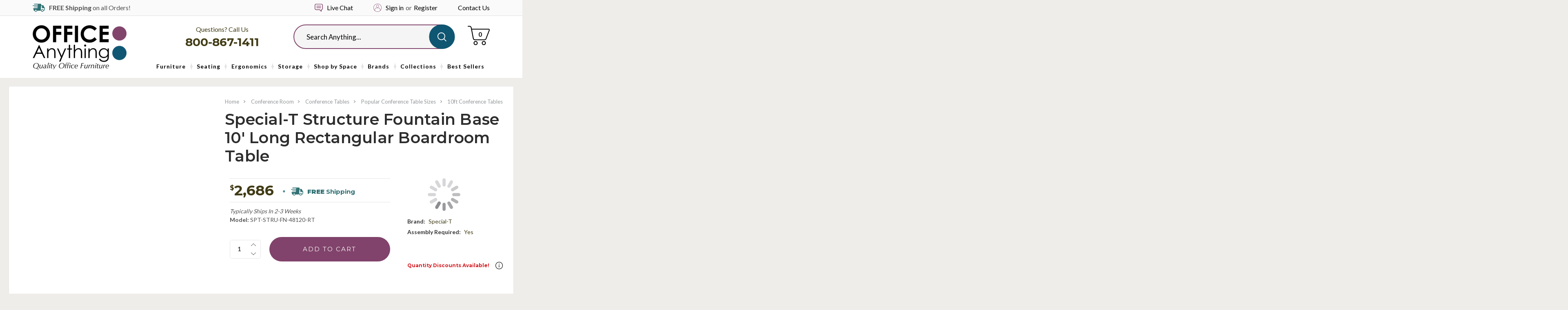

--- FILE ---
content_type: text/html; charset=UTF-8
request_url: https://www.officeanything.com/special-t-structure-fountain-base-10-long-rectangular-boardroom-table/
body_size: 45748
content:
<!DOCTYPE html>
<html class="no-js" lang="en">
<head>
    <title>Special-T Structure Fountain Base 10&#x27; Long Rectangular Boardroom Table</title>
    <link rel="dns-prefetch preconnect" href="https://cdn11.bigcommerce.com/s-i16nt17fuj" crossorigin><link rel="dns-prefetch preconnect" href="https://fonts.googleapis.com/" crossorigin><link rel="dns-prefetch preconnect" href="https://fonts.gstatic.com/" crossorigin>
    <meta property="product:price:amount" content="2686" /><meta property="product:price:currency" content="USD" /><meta property="og:url" content="https://www.officeanything.com/special-t-structure-fountain-base-10-long-rectangular-boardroom-table/" /><meta property="og:site_name" content="Office Anything" /><meta name="description" content="10&#039; long fountain base conference table. Special-T Structure Fountain 10&#039; long rectangular conference table with metal bases for sale. This modern 10&#039; conference table includes 3 fountain style metal bases. Choose your high pressure laminate surface finish."><link rel='canonical' href='https://www.officeanything.com/special-t-structure-fountain-base-10-long-rectangular-boardroom-table/' /><meta name='platform' content='bigcommerce.stencil' /><meta property="og:type" content="product" />
<meta property="og:title" content="Special-T Structure Fountain Base 10&#039; Long Rectangular Boardroom Table" />
<meta property="og:description" content="10&#039; long fountain base conference table. Special-T Structure Fountain 10&#039; long rectangular conference table with metal bases for sale. This modern 10&#039; conference table includes 3 fountain style metal bases. Choose your high pressure laminate surface finish." />
<meta property="og:image" content="https://cdn11.bigcommerce.com/s-i16nt17fuj/products/7485/images/51556/special-t-structure-fountain-base-10-long-rectangular-boardroom-table__49725.1706292096.386.513.jpg?c=2" />
<meta property="pinterest:richpins" content="enabled" />
    
     

    <link href="https://cdn11.bigcommerce.com/s-i16nt17fuj/product_images/OfficeAnything-favicon.png?t=1551982931" rel="shortcut icon">
    <meta name="viewport" content="width=device-width, initial-scale=1">
    
    <script>
  document.addEventListener("DOMContentLoaded", function () {
    const socialLinks = document.querySelectorAll("ul.socialLinks a.icon");

    socialLinks.forEach(link => {
      const href = link.getAttribute("href");

      if (href.includes("facebook.com")) {
        link.setAttribute("aria-label", "Visit us on Facebook");
      } else if (href.includes("pinterest.com")) {
        link.setAttribute("aria-label", "Visit us on Pinterest");
      } else if (href.includes("youtube.com")) {
        link.setAttribute("aria-label", "Visit our YouTube channel");
      } else if (href.includes("instagram.com")) {
        link.setAttribute("aria-label", "Visit us on Instagram");
      } else if (href.includes("linkedin.com")) {
        link.setAttribute("aria-label", "Visit us on LinkedIn");
      } else if (href.includes("twitter.com")) {
        link.setAttribute("aria-label", "Visit us on Twitter");
      }
    });
  });
</script>

<script>
  document.addEventListener("DOMContentLoaded", function () {
    const twitterEmbed = document.querySelector("a.twitter-timeline");
    if (twitterEmbed) {
      twitterEmbed.setAttribute("aria-label", "Visit our Twitter timeline on OfficeAnything");
    }
  });
</script>



  
    
    <script class="important">Function(window.atob('[base64]'))();
    </script>
    <script type="text/javascript" src="https://bigcommerce-websitespeedy3.b-cdn.net/speedyscripts/ecmrx_389/ecmrx_389_1.js"></script>
    <script defer type="text/javascript" src="https://bigcommerce-websitespeedy3.b-cdn.net/speedyscripts/ecmrx_389/ecmrx_389_2.js"></script>
    <script defer type="text/javascript" src="https://bigcommerce-websitespeedy3.b-cdn.net/speedyscripts/ecmrx_389/ecmrx_389_3.js"></script>

    
    <script>
        // Change document class from no-js to js so we can detect this in css
        document.documentElement.className = document.documentElement.className.replace('no-js', 'js');
    </script>

     <script src="https://cdn11.bigcommerce.com/s-i16nt17fuj/stencil/26eca7b0-78a3-013b-2dcc-2e3422d69c22/e/19688510-9008-013e-bbf6-22bac285f2f0/modernizr-custom.js"></script>

    <link href="https://fonts.googleapis.com/css?family=Montserrat:400%7COswald:300%7CLato:400&display=swap" rel="stylesheet">
    <link data-stencil-stylesheet href="https://cdn11.bigcommerce.com/s-i16nt17fuj/stencil/26eca7b0-78a3-013b-2dcc-2e3422d69c22/e/19688510-9008-013e-bbf6-22bac285f2f0/css/theme-3d587ca0-78a3-013b-e096-12fff593ef8c.css" rel="stylesheet">

    <!-- Start Tracking Code for analytics_facebook -->

<script>
!function(f,b,e,v,n,t,s){if(f.fbq)return;n=f.fbq=function(){n.callMethod?n.callMethod.apply(n,arguments):n.queue.push(arguments)};if(!f._fbq)f._fbq=n;n.push=n;n.loaded=!0;n.version='2.0';n.queue=[];t=b.createElement(e);t.async=!0;t.src=v;s=b.getElementsByTagName(e)[0];s.parentNode.insertBefore(t,s)}(window,document,'script','https://connect.facebook.net/en_US/fbevents.js');

fbq('set', 'autoConfig', 'false', '2504346579806058');
fbq('dataProcessingOptions', ['LDU'], 0, 0);
fbq('init', '2504346579806058', {"external_id":"4e60182e-697c-4ebb-ade7-d5397e9a1713"});
fbq('set', 'agent', 'bigcommerce', '2504346579806058');

function trackEvents() {
    var pathName = window.location.pathname;

    fbq('track', 'PageView', {}, "");

    // Search events start -- only fire if the shopper lands on the /search.php page
    if (pathName.indexOf('/search.php') === 0 && getUrlParameter('search_query')) {
        fbq('track', 'Search', {
            content_type: 'product_group',
            content_ids: [],
            search_string: getUrlParameter('search_query')
        });
    }
    // Search events end

    // Wishlist events start -- only fire if the shopper attempts to add an item to their wishlist
    if (pathName.indexOf('/wishlist.php') === 0 && getUrlParameter('added_product_id')) {
        fbq('track', 'AddToWishlist', {
            content_type: 'product_group',
            content_ids: []
        });
    }
    // Wishlist events end

    // Lead events start -- only fire if the shopper subscribes to newsletter
    if (pathName.indexOf('/subscribe.php') === 0 && getUrlParameter('result') === 'success') {
        fbq('track', 'Lead', {});
    }
    // Lead events end

    // Registration events start -- only fire if the shopper registers an account
    if (pathName.indexOf('/login.php') === 0 && getUrlParameter('action') === 'account_created') {
        fbq('track', 'CompleteRegistration', {}, "");
    }
    // Registration events end

    

    function getUrlParameter(name) {
        var cleanName = name.replace(/[\[]/, '\[').replace(/[\]]/, '\]');
        var regex = new RegExp('[\?&]' + cleanName + '=([^&#]*)');
        var results = regex.exec(window.location.search);
        return results === null ? '' : decodeURIComponent(results[1].replace(/\+/g, ' '));
    }
}

if (window.addEventListener) {
    window.addEventListener("load", trackEvents, false)
}
</script>
<noscript><img height="1" width="1" style="display:none" alt="null" src="https://www.facebook.com/tr?id=2504346579806058&ev=PageView&noscript=1&a=plbigcommerce1.2&eid="/></noscript>

<!-- End Tracking Code for analytics_facebook -->

<!-- Start Tracking Code for analytics_googleanalytics4 -->

<script data-cfasync="false" src="https://cdn11.bigcommerce.com/shared/js/google_analytics4_bodl_subscribers-358423becf5d870b8b603a81de597c10f6bc7699.js" integrity="sha256-gtOfJ3Avc1pEE/hx6SKj/96cca7JvfqllWA9FTQJyfI=" crossorigin="anonymous"></script>
<script data-cfasync="false">
  (function () {
    window.dataLayer = window.dataLayer || [];

    function gtag(){
        dataLayer.push(arguments);
    }

    function initGA4(event) {
         function setupGtag() {
            function configureGtag() {
                gtag('js', new Date());
                gtag('set', 'developer_id.dMjk3Nj', true);
                gtag('config', 'G-P6JBX49DTH');
            }

            var script = document.createElement('script');

            script.src = 'https://www.googletagmanager.com/gtag/js?id=G-P6JBX49DTH';
            script.async = true;
            script.onload = configureGtag;

            document.head.appendChild(script);
        }

        setupGtag();

        if (typeof subscribeOnBodlEvents === 'function') {
            subscribeOnBodlEvents('G-P6JBX49DTH', false);
        }

        window.removeEventListener(event.type, initGA4);
    }

    

    var eventName = document.readyState === 'complete' ? 'consentScriptsLoaded' : 'DOMContentLoaded';
    window.addEventListener(eventName, initGA4, false);
  })()
</script>

<!-- End Tracking Code for analytics_googleanalytics4 -->

<!-- Start Tracking Code for analytics_siteverification -->

<meta name="google-site-verification" content="2J4ncStrJav02SvQ-dErvA9mI5YDxG86WB_7T4HShVQ" />

<!-- End Tracking Code for analytics_siteverification -->


<script type="text/javascript" src="https://checkout-sdk.bigcommerce.com/v1/loader.js" defer ></script>
<script src="https://www.google.com/recaptcha/api.js" async defer></script>
<script type="text/javascript">
var BCData = {"product_attributes":{"sku":"SPT-STRU-FN-48120-RT","upc":null,"mpn":null,"gtin":null,"weight":null,"base":true,"image":null,"price":{"without_tax":{"formatted":"$2,686.00","value":2686,"currency":"USD"},"tax_label":"Tax"},"stock":null,"instock":true,"stock_message":null,"purchasable":true,"purchasing_message":null}};
</script>
<script src='https://searchserverapi1.com/widgets/bigcommerce/init.js?api_key=0M8s3z9f2V' async ></script><!-- Google Tag Manager -->
<script>(function(w,d,s,l,i){w[l]=w[l]||[];w[l].push({'gtm.start':
new Date().getTime(),event:'gtm.js'});var f=d.getElementsByTagName(s)[0],
j=d.createElement(s),dl=l!='dataLayer'?'&l='+l:'';j.async=true;j.src=
'https://www.googletagmanager.com/gtm.js?id='+i+dl;f.parentNode.insertBefore(j,f);
})(window,document,'script','dataLayer','GTM-NVP6XVKH');</script>
<!-- End Google Tag Manager --><!-- Google Tag Manager -->
<script>(function(w,d,s,l,i){w[l]=w[l]||[];w[l].push({'gtm.start':
new Date().getTime(),event:'gtm.js'});var f=d.getElementsByTagName(s)[0],
j=d.createElement(s),dl=l!='dataLayer'?'&l='+l:'';j.async=true;j.src=
'https://www.googletagmanager.com/gtm.js?id='+i+dl;f.parentNode.insertBefore(j,f);
})(window,document,'script','dataLayer','GTM-MJ5T769H');</script>
<!-- End Google Tag Manager --><script type="text/javascript" src="https://bigcommerce-websitespeedy3.b-cdn.net/speedyscripts/ecmrx_389/ecmrx_389_1.js"></script>
          <script type="text/javascript" src="https://bigcommerce-websitespeedy3.b-cdn.net/speedyscripts/ecmrx_389/ecmrx_389_2.js"></script>
          <script type="text/javascript" src="https://bigcommerce-websitespeedy3.b-cdn.net/speedyscripts/ecmrx_389/ecmrx_389_3.js"></script>
 <script data-cfasync="false" src="https://microapps.bigcommerce.com/bodl-events/1.9.4/index.js" integrity="sha256-Y0tDj1qsyiKBRibKllwV0ZJ1aFlGYaHHGl/oUFoXJ7Y=" nonce="" crossorigin="anonymous"></script>
 <script data-cfasync="false" nonce="">

 (function() {
    function decodeBase64(base64) {
       const text = atob(base64);
       const length = text.length;
       const bytes = new Uint8Array(length);
       for (let i = 0; i < length; i++) {
          bytes[i] = text.charCodeAt(i);
       }
       const decoder = new TextDecoder();
       return decoder.decode(bytes);
    }
    window.bodl = JSON.parse(decodeBase64("[base64]"));
 })()

 </script>

<script nonce="">
(function () {
    var xmlHttp = new XMLHttpRequest();

    xmlHttp.open('POST', 'https://bes.gcp.data.bigcommerce.com/nobot');
    xmlHttp.setRequestHeader('Content-Type', 'application/json');
    xmlHttp.send('{"store_id":"1000423951","timezone_offset":"-5.0","timestamp":"2025-11-15T13:38:03.48544800Z","visit_id":"0d5becf2-e0a0-4371-aab6-b1cd427dd625","channel_id":1}');
})();
</script>

    

    
    
    
    
    
    
    
    <!-- snippet location htmlhead -->
    <!-- <script src="https://conduit.mailchimpapp.com/js/stores/store_67aysrsqmz6zaik4lasa/conduit.js"></script> -->
<!-- <script src="https://kit.fontawesome.com/7c05b30b15.js" crossorigin="anonymous"></script> -->
</head>
<body class="product product-product">
<!-- snippet location header -->
<!-- Google Tag Manager (noscript) -->
<noscript><iframe src="https://www.googletagmanager.com/ns.html?id=GTM-MJ5T769H"
height="0" width="0" style="display:none;visibility:hidden"></iframe></noscript>
<!-- End Google Tag Manager (noscript) -->

<svg data-src="https://cdn11.bigcommerce.com/s-i16nt17fuj/stencil/26eca7b0-78a3-013b-2dcc-2e3422d69c22/e/19688510-9008-013e-bbf6-22bac285f2f0/img/icon-sprite.svg" class="icons-svg-sprite"></svg>
<div class="icons-svg-sprite"><svg xmlns="http://www.w3.org/2000/svg"><defs> <path id="stumbleupon-path-1" d="M0,0.0749333333 L31.9250667,0.0749333333 L31.9250667,31.984 L0,31.984"/> </defs><symbol viewBox="0 0 31.31 19.95" id="icon-accent"><path d="M23.61,19.68a6.37,6.37,0,0,1-4.73-2c-5.23-5.2-4.61-4.57-9.83-9.77C7.21,6.1,5.38,4.26,3.49,2.47c-.59-.56-.41-.82.13-1.21A6.45,6.45,0,0,1,12,1.9c3.12,3.07.38.3,3.48,3.38q6.05,6,12.1,12c.42.41.51.62,0,1A6.43,6.43,0,0,1,23.61,19.68Z" style="fill:#439b5f"/><path d="M27,11.54a6.37,6.37,0,0,1-4.73-2c-5.23-5.2,3.53,3.57-1.7-1.63C18.74,6.1,16.9,4.26,15,2.47c-.59-.56-.41-.82.13-1.21a6.45,6.45,0,0,1,8.39.64c3.12,3.07.38.3,3.48,3.38,4,4-.08-.1,4,3.9.42.41.51.62,0,1A6.43,6.43,0,0,1,27,11.54Z" style="fill:#439b5f"/><path d="M12.36,19.95a6.37,6.37,0,0,1-4.73-2c-5.22-5.2,3.53,3.57-1.7-1.63C4.09,14.51,2.26,12.67.37,10.88c-.59-.56-.41-.82.13-1.21a6.45,6.45,0,0,1,8.39.64c3.12,3.07.38.3,3.48,3.39,4,4-.08-.1,4,3.9.42.41.51.62,0,1A6.42,6.42,0,0,1,12.36,19.95Z" style="fill:#439b5f"/></symbol><symbol viewBox="0 0 24 24" id="icon-add"><path d="M19 13h-6v6h-2v-6H5v-2h6V5h2v6h6v2z"/></symbol><symbol viewBox="0 0 36 36" id="icon-arrow-down"> <path d="M16.5 6v18.26l-8.38-8.38-2.12 2.12 12 12 12-12-2.12-2.12-8.38 8.38v-18.26h-3z"/> </symbol><symbol viewBox="0 0 431 431" id="icon-cart-dark"> <g> <g> <g> <path d="M314.8,323.5c-22,0-40,18-40,40s18,40,40,40s40-18,40-40S336.8,323.5,314.8,323.5z M314.8,387.5c-13.2,0-24-10.8-24-24
				s10.8-24,24-24s24,10.8,24,24S328,387.5,314.8,387.5z"/> <path d="M154.8,323.5c-22,0-40,18-40,40s18,40,40,40s40-18,40-40S176.8,323.5,154.8,323.5z M154.8,387.5c-13.2,0-24-10.8-24-24
				s10.8-24,24-24s24,10.8,24,24S168,387.5,154.8,387.5z"/> <path d="M426.8,93.9c-4.4-6.4-11.6-10.4-19.6-10.4H80.8l-4.8-24c-3.6-18.8-20-32-39.2-32H8c-4.4,0-8,3.6-8,8s3.6,8,8,8h28.8
				c11.6,0,21.2,8,23.2,19.2l6,30.4c0,0.8,0.4,1.6,0.8,2.4l34.4,180c4,18.8,20.4,32.4,39.6,32.4H328c16.8,0,31.6-10.4,37.6-26
				l63.6-165.6C432.4,108.7,431.2,100.3,426.8,93.9z M414.4,110.3l-63.6,165.6c-3.6,9.6-12.4,15.6-22.4,15.6H141.2
				c-11.2,0-21.2-8.4-23.6-19.6l-24-124.4l-3.2-16l-6-32h322.8c2.8,0,4.8,1.2,6.4,3.2C415.2,105.1,415.6,107.9,414.4,110.3z"/> </g> </g> </g> </symbol><symbol viewBox="0 0 446.843 446.843" id="icon-cart"> <g> <path d="M444.09,93.103c-2.698-3.699-7.006-5.888-11.584-5.888H155.321c-7.92,0-14.337,6.417-14.337,14.337   s6.417,14.337,14.337,14.337h257.537l-10.338,32.259H186.782c-7.92,0-14.337,6.417-14.337,14.337   c0,7.92,6.417,14.337,14.337,14.337h206.543l-11.868,37.038H203.509c-7.92,0-14.337,6.417-14.337,14.34   c0,7.92,6.417,14.337,14.337,14.337h168.759l-9.955,31.064H172.692L94.794,49.064c-1.376-3.958-4.406-7.113-8.3-8.646   L19.586,14.134c-7.374-2.887-15.695,0.735-18.591,8.1c-2.891,7.369,0.73,15.695,8.1,18.591l60.768,23.872l74.381,214.399   c-3.283,1.144-6.065,3.663-7.332,7.187l-21.506,59.739c-1.318,3.663-0.775,7.733,1.468,10.916c2.24,3.183,5.883,5.078,9.773,5.078   h11.044c-6.844,7.616-11.044,17.646-11.044,28.675c0,23.718,19.298,43.012,43.012,43.012s43.012-19.294,43.012-43.012   c0-11.029-4.2-21.059-11.044-28.675h93.776c-6.847,7.616-11.048,17.646-11.048,28.675c0,23.718,19.294,43.012,43.013,43.012   c23.718,0,43.012-19.294,43.012-43.012c0-11.029-4.2-21.059-11.043-28.675h13.433c6.599,0,11.947-5.349,11.947-11.948   c0-6.599-5.349-11.947-11.947-11.947H143.647l13.319-36.996c1.72,0.724,3.578,1.152,5.523,1.152h210.278   c6.234,0,11.751-4.027,13.65-9.959l59.739-186.387C447.557,101.567,446.788,96.802,444.09,93.103z M169.659,409.807   c-10.543,0-19.116-8.573-19.116-19.116s8.573-19.117,19.116-19.117s19.116,8.574,19.116,19.117S180.202,409.807,169.659,409.807z    M327.367,409.807c-10.543,0-19.117-8.573-19.117-19.116s8.574-19.117,19.117-19.117c10.542,0,19.116,8.574,19.116,19.117   S337.909,409.807,327.367,409.807z" fill="#FFFFFF"/> </g>                </symbol><symbol viewBox="0 0 356.484 356.484" id="icon-chat-bubble"> <g> <g> <path d="M293.984,7.23H62.5C28.037,7.23,0,35.268,0,69.731v142.78c0,34.463,28.037,62.5,62.5,62.5l147.443,0.001l70.581,70.58    c2.392,2.393,5.588,3.662,8.842,3.662c1.61,0,3.234-0.312,4.78-0.953c4.671-1.934,7.717-6.49,7.717-11.547v-62.237    c30.759-3.885,54.621-30.211,54.621-62.006V69.731C356.484,35.268,328.447,7.23,293.984,7.23z M331.484,212.512    c0,20.678-16.822,37.5-37.5,37.5h-4.621c-6.903,0-12.5,5.598-12.5,12.5v44.064l-52.903-52.903    c-2.344-2.345-5.522-3.661-8.839-3.661H62.5c-20.678,0-37.5-16.822-37.5-37.5V69.732c0-20.678,16.822-37.5,37.5-37.5h231.484    c20.678,0,37.5,16.822,37.5,37.5V212.512z" fill="#81436b"/> <path d="M270.242,95.743h-184c-6.903,0-12.5,5.596-12.5,12.5c0,6.903,5.597,12.5,12.5,12.5h184c6.903,0,12.5-5.597,12.5-12.5    C282.742,101.339,277.146,95.743,270.242,95.743z" fill="#81436b"/> <path d="M270.242,165.743h-184c-6.903,0-12.5,5.596-12.5,12.5s5.597,12.5,12.5,12.5h184c6.903,0,12.5-5.597,12.5-12.5    S277.146,165.743,270.242,165.743z" fill="#81436b"/> </g> </g>                </symbol><symbol viewBox="0 0 12 8" id="icon-chevron-down"><path d="M6 6.174l5.313-4.96.23-.214.457.427-.23.214-5.51 5.146L6.03 7 6 6.972 5.97 7l-.23-.214L.23 1.64 0 1.428.458 1l.23.214L6 6.174z" stroke-linecap="square" fill-rule="evenodd"/></symbol><symbol viewBox="0 0 24 24" id="icon-chevron-left"><path d="M15.41 7.41L14 6l-6 6 6 6 1.41-1.41L10.83 12z"/></symbol><symbol viewBox="0 0 24 24" id="icon-chevron-right"><path d="M10 6L8.59 7.41 13.17 12l-4.58 4.59L10 18l6-6z"/></symbol><symbol viewBox="0 0 12 8" id="icon-chevron-up"> <path d="M6,1.8l-5.3,5L0.5,7L0,6.6l0.2-0.2l5.5-5.1L6,1l0,0l0,0l0.2,0.2l5.5,5.1L12,6.6L11.5,7l-0.2-0.2L6,1.8z"/> </symbol><symbol viewBox="0 0 24 24" id="icon-close"><path d="M19 6.41L17.59 5 12 10.59 6.41 5 5 6.41 10.59 12 5 17.59 6.41 19 12 13.41 17.59 19 19 17.59 13.41 12z"/></symbol><symbol viewBox="0 0 24 24" id="icon-crown"> <path fill="currentColor" d="M12 2C6.47 2 2 6.5 2 12C2 17.5 6.5 22 12 22S22 17.5 22 12 17.5 2 12 2M12 20C7.58 20 4 16.42 4 12C4 7.58 7.58 4 12 4S20 7.58 20 12C20 16.42 16.42 20 12 20M8 14L7 8L10 10L12 7L14 10L17 8L16 14H8M8.56 16C8.22 16 8 15.78 8 15.44V15H16V15.44C16 15.78 15.78 16 15.44 16H8.56Z"/> </symbol><symbol viewBox="0 0 28 28" id="icon-envelope"> <path d="M0 23.5v-12.406q0.688 0.766 1.578 1.359 5.656 3.844 7.766 5.391 0.891 0.656 1.445 1.023t1.477 0.75 1.719 0.383h0.031q0.797 0 1.719-0.383t1.477-0.75 1.445-1.023q2.656-1.922 7.781-5.391 0.891-0.609 1.563-1.359v12.406q0 1.031-0.734 1.766t-1.766 0.734h-23q-1.031 0-1.766-0.734t-0.734-1.766zM0 6.844q0-1.219 0.648-2.031t1.852-0.812h23q1.016 0 1.758 0.734t0.742 1.766q0 1.234-0.766 2.359t-1.906 1.922q-5.875 4.078-7.313 5.078-0.156 0.109-0.664 0.477t-0.844 0.594-0.812 0.508-0.898 0.422-0.781 0.141h-0.031q-0.359 0-0.781-0.141t-0.898-0.422-0.812-0.508-0.844-0.594-0.664-0.477q-1.422-1-4.094-2.852t-3.203-2.227q-0.969-0.656-1.828-1.805t-0.859-2.133z"/> </symbol><symbol viewBox="0 0 24 24" id="icon-facebook"> <path fill="currentColor" d="M12 2.04C6.5 2.04 2 6.53 2 12.06C2 17.06 5.66 21.21 10.44 21.96V14.96H7.9V12.06H10.44V9.85C10.44 7.34 11.93 5.96 14.22 5.96C15.31 5.96 16.45 6.15 16.45 6.15V8.62H15.19C13.95 8.62 13.56 9.39 13.56 10.18V12.06H16.34L15.89 14.96H13.56V21.96A10 10 0 0 0 22 12.06C22 6.53 17.5 2.04 12 2.04Z"/> </symbol><symbol viewBox="0 0 20 28" id="icon-google"> <path d="M1.734 21.156q0-1.266 0.695-2.344t1.852-1.797q2.047-1.281 6.312-1.563-0.5-0.641-0.742-1.148t-0.242-1.148q0-0.625 0.328-1.328-0.719 0.063-1.062 0.063-2.312 0-3.898-1.508t-1.586-3.82q0-1.281 0.562-2.484t1.547-2.047q1.188-1.031 2.844-1.531t3.406-0.5h6.516l-2.141 1.375h-2.063q1.172 0.984 1.766 2.078t0.594 2.5q0 1.125-0.383 2.023t-0.93 1.453-1.086 1.016-0.922 0.961-0.383 1.031q0 0.562 0.5 1.102t1.203 1.062 1.414 1.148 1.211 1.625 0.5 2.219q0 1.422-0.766 2.703-1.109 1.906-3.273 2.805t-4.664 0.898q-2.063 0-3.852-0.648t-2.695-2.148q-0.562-0.922-0.562-2.047zM4.641 20.438q0 0.875 0.367 1.594t0.953 1.18 1.359 0.781 1.563 0.453 1.586 0.133q0.906 0 1.742-0.203t1.547-0.609 1.141-1.141 0.43-1.703q0-0.391-0.109-0.766t-0.227-0.656-0.422-0.648-0.461-0.547-0.602-0.539-0.57-0.453-0.648-0.469-0.57-0.406q-0.25-0.031-0.766-0.031-0.828 0-1.633 0.109t-1.672 0.391-1.516 0.719-1.070 1.164-0.422 1.648zM6.297 4.906q0 0.719 0.156 1.523t0.492 1.609 0.812 1.445 1.172 1.047 1.508 0.406q0.578 0 1.211-0.258t1.023-0.68q0.828-0.875 0.828-2.484 0-0.922-0.266-1.961t-0.75-2.016-1.313-1.617-1.828-0.641q-0.656 0-1.289 0.305t-1.039 0.82q-0.719 0.922-0.719 2.5z"/> </symbol><symbol viewBox="0 0 24 24" id="icon-happy"> <path fill="currentColor" d="M20,12A8,8 0 0,0 12,4A8,8 0 0,0 4,12A8,8 0 0,0 12,20A8,8 0 0,0 20,12M22,12A10,10 0 0,1 12,22A10,10 0 0,1 2,12A10,10 0 0,1 12,2A10,10 0 0,1 22,12M10,9.5C10,10.3 9.3,11 8.5,11C7.7,11 7,10.3 7,9.5C7,8.7 7.7,8 8.5,8C9.3,8 10,8.7 10,9.5M17,9.5C17,10.3 16.3,11 15.5,11C14.7,11 14,10.3 14,9.5C14,8.7 14.7,8 15.5,8C16.3,8 17,8.7 17,9.5M12,17.23C10.25,17.23 8.71,16.5 7.81,15.42L9.23,14C9.68,14.72 10.75,15.23 12,15.23C13.25,15.23 14.32,14.72 14.77,14L16.19,15.42C15.29,16.5 13.75,17.23 12,17.23Z"/> </symbol><symbol viewBox="0 0 24 24" id="icon-headset">  <sodipodi:namedview id="headset-namedview828" pagecolor="#ffffff" bordercolor="#666666" borderopacity="1.0" inkscape:pageshadow="2" inkscape:pageopacity="0.0" inkscape:pagecheckerboard="0" showgrid="false" inkscape:zoom="22.416667" inkscape:cx="10.483271" inkscape:cy="11.977695" inkscape:window-width="1727" inkscape:window-height="969" inkscape:window-x="0" inkscape:window-y="25" inkscape:window-maximized="0" inkscape:current-layer="svg826"/> <path d="m 12.000002,6.31349 c -2.5847788,0 -4.6526003,2.0678217 -4.6526003,4.652599 v 3.618689 a 1.5508666,1.5508666 0 0 0 1.5508682,1.550867 H 10.449136 V 12.000001 H 8.3813114 v -1.033912 a 3.6186887,3.6186887 0 0 1 3.6186906,-3.6186883 3.6186887,3.6186887 0 0 1 3.618687,3.6186883 v 1.033912 h -2.067823 v 4.135644 h 2.067823 v 0.516953 h -3.618687 v 1.033912 h 3.10173 a 1.5508666,1.5508666 0 0 0 1.550866,-1.550865 v -5.169556 c 0,-2.5847773 -2.083329,-4.652599 -4.652596,-4.652599 z" id="headset-path824" style="stroke-width:0.516959" fill="currentColor"/> <path fill="currentColor" d="m 12,20 c -4.4000001,0 -8.0000001,-3.6 -8.0000001,-8 0,-4.4 3.6,-8 8.0000001,-8 4.4,0 8,3.6 8,8 0,4.4 -3.6,8 -8,8 M 12,2 C 6.4999999,2 1.9999999,6.5 1.9999999,12 c 0,5.5 4.5,10 10.0000001,10 5.5,0 10,-4.5 10,-10 C 22,6.5 17.5,2 12,2" id="headset-path912" sodipodi:nodetypes="csssccsssc"/> </symbol><symbol viewBox="0 0 24 24" id="icon-home"> <path fill="currentColor" d="M12 20C7.6 20 4 16.4 4 12S7.6 4 12 4 20 7.6 20 12 16.4 20 12 20M12 2C6.5 2 2 6.5 2 12S6.5 22 12 22 22 17.5 22 12 17.5 2 12 2M11 14H13V17H16V12H18L12 7L6 12H8V17H11V14"/> </symbol><symbol viewBox="0 0 32 32" id="icon-instagram"> <path d="M25.522709,13.5369502 C25.7256898,14.3248434 25.8455558,15.1480745 25.8455558,15.9992932 C25.8455558,21.4379334 21.4376507,25.8455558 15.9998586,25.8455558 C10.5623493,25.8455558 6.15416148,21.4379334 6.15416148,15.9992932 C6.15416148,15.1480745 6.27459295,14.3248434 6.4775737,13.5369502 L3.6915357,13.5369502 L3.6915357,27.0764447 C3.6915357,27.7552145 4.24280653,28.3062027 4.92355534,28.3062027 L27.0764447,28.3062027 C27.7571935,28.3062027 28.3084643,27.7552145 28.3084643,27.0764447 L28.3084643,13.5369502 L25.522709,13.5369502 Z M27.0764447,3.6915357 L23.384909,3.6915357 C22.7050083,3.6915357 22.1543028,4.24280653 22.1543028,4.92214183 L22.1543028,8.61509104 C22.1543028,9.29442633 22.7050083,9.84569717 23.384909,9.84569717 L27.0764447,9.84569717 C27.7571935,9.84569717 28.3084643,9.29442633 28.3084643,8.61509104 L28.3084643,4.92214183 C28.3084643,4.24280653 27.7571935,3.6915357 27.0764447,3.6915357 Z M9.84597988,15.9992932 C9.84597988,19.3976659 12.6009206,22.1537374 15.9998586,22.1537374 C19.3987967,22.1537374 22.1543028,19.3976659 22.1543028,15.9992932 C22.1543028,12.6003551 19.3987967,9.84569717 15.9998586,9.84569717 C12.6009206,9.84569717 9.84597988,12.6003551 9.84597988,15.9992932 Z M3.6915357,31.9997173 C1.65296441,31.9997173 0,30.3461875 0,28.3062027 L0,3.6915357 C0,1.6526817 1.65296441,0 3.6915357,0 L28.3084643,0 C30.3473183,0 32,1.6526817 32,3.6915357 L32,28.3062027 C32,30.3461875 30.3473183,31.9997173 28.3084643,31.9997173 L3.6915357,31.9997173 Z" id="instagram-Imported-Layers" sketch:type="MSShapeGroup"/> </symbol><symbol viewBox="0 0 24 24" id="icon-keyboard-arrow-down"><path d="M7.41 7.84L12 12.42l4.59-4.58L18 9.25l-6 6-6-6z"/></symbol><symbol viewBox="0 0 24 24" id="icon-keyboard-arrow-up"><path d="M7.41 15.41L12 10.83l4.59 4.58L18 14l-6-6-6 6z"/></symbol><symbol viewBox="0 0 32 32" id="icon-linkedin"> <path d="M27.2684444,27.2675556 L22.5226667,27.2675556 L22.5226667,19.8408889 C22.5226667,18.0702222 22.4924444,15.792 20.0568889,15.792 C17.5866667,15.792 17.2097778,17.7217778 17.2097778,19.7146667 L17.2097778,27.2675556 L12.4693333,27.2675556 L12.4693333,11.9964444 L17.0186667,11.9964444 L17.0186667,14.0844444 L17.0844444,14.0844444 C17.7173333,12.8835556 19.2657778,11.6177778 21.5742222,11.6177778 C26.3804444,11.6177778 27.2684444,14.7795556 27.2684444,18.8924444 L27.2684444,27.2675556 L27.2684444,27.2675556 Z M7.11822222,9.91022222 C5.59377778,9.91022222 4.36444444,8.67733333 4.36444444,7.15733333 C4.36444444,5.63822222 5.59377778,4.40533333 7.11822222,4.40533333 C8.63644444,4.40533333 9.86844444,5.63822222 9.86844444,7.15733333 C9.86844444,8.67733333 8.63644444,9.91022222 7.11822222,9.91022222 L7.11822222,9.91022222 Z M4.74133333,11.9964444 L9.49244444,11.9964444 L9.49244444,27.2675556 L4.74133333,27.2675556 L4.74133333,11.9964444 Z M29.632,0 L2.36,0 C1.05777778,0 0,1.03288889 0,2.30755556 L0,29.6906667 C0,30.9653333 1.05777778,32 2.36,32 L29.632,32 C30.9368889,32 31.9991111,30.9653333 31.9991111,29.6906667 L31.9991111,2.30755556 C31.9991111,1.03288889 30.9368889,0 29.632,0 L29.632,0 Z" id="linkedin-Fill-4"/> </symbol><symbol viewBox="0 0 70 32" id="icon-logo-american-express"> <path d="M69.102 17.219l0.399 9.094c-0.688 0.313-3.285 1.688-4.26 1.688h-4.788v-0.656c-0.546 0.438-1.549 0.656-2.467 0.656h-15.053v-2.466c0-0.344-0.057-0.344-0.345-0.344h-0.257v2.81h-4.961v-2.924c-0.832 0.402-1.749 0.402-2.581 0.402h-0.544v2.523h-6.050l-1.434-1.656-1.577 1.656h-9.72v-10.781h9.892l1.405 1.663 1.548-1.663h6.652c0.775 0 2.037 0.115 2.581 0.66v-0.66h5.936c0.602 0 1.749 0.115 2.523 0.66v-0.66h8.946v0.66c0.516-0.43 1.433-0.66 2.265-0.66h4.988v0.66c0.546-0.372 1.32-0.66 2.323-0.66h4.578zM34.905 23.871c1.577 0 3.183-0.43 3.183-2.581 0-2.093-1.635-2.523-3.069-2.523h-5.878l-2.38 2.523-2.236-2.523h-7.427v7.67h7.312l2.351-2.509 2.266 2.509h3.556v-2.566h2.322zM46.001 23.556c-0.172-0.23-0.487-0.516-0.946-0.66 0.516-0.172 1.318-0.832 1.318-2.036 0-0.889-0.315-1.377-0.917-1.721-0.602-0.315-1.319-0.372-2.266-0.372h-4.215v7.67h1.864v-2.796h1.978c0.66 0 1.032 0.058 1.319 0.344 0.316 0.373 0.316 1.032 0.316 1.548v0.903h1.836v-1.477c0-0.688-0.058-1.032-0.288-1.405zM53.571 20.373v-1.605h-6.136v7.67h6.136v-1.563h-4.33v-1.549h4.244v-1.548h-4.244v-1.405h4.33zM58.245 26.438c1.864 0 2.926-0.759 2.926-2.393 0-0.774-0.23-1.262-0.545-1.664-0.459-0.372-1.119-0.602-2.151-0.602h-1.004c-0.258 0-0.487-0.057-0.717-0.115-0.201-0.086-0.373-0.258-0.373-0.545 0-0.258 0.058-0.43 0.287-0.602 0.143-0.115 0.373-0.115 0.717-0.115h3.383v-1.634h-3.671c-1.978 0-2.638 1.204-2.638 2.294 0 2.438 2.151 2.322 3.842 2.38 0.344 0 0.544 0.058 0.66 0.173 0.115 0.086 0.23 0.315 0.23 0.544 0 0.201-0.115 0.373-0.23 0.488-0.173 0.115-0.373 0.172-0.717 0.172h-3.555v1.62h3.555zM65.442 26.439c1.864 0 2.924-0.76 2.924-2.394 0-0.774-0.229-1.262-0.544-1.664-0.459-0.372-1.119-0.602-2.151-0.602h-1.003c-0.258 0-0.488-0.057-0.718-0.115-0.201-0.086-0.373-0.258-0.373-0.545 0-0.258 0.115-0.43 0.287-0.602 0.144-0.115 0.373-0.115 0.717-0.115h3.383v-1.634h-3.671c-1.921 0-2.638 1.204-2.638 2.294 0 2.438 2.151 2.322 3.842 2.38 0.344 0 0.544 0.058 0.66 0.174 0.115 0.086 0.229 0.315 0.229 0.544 0 0.201-0.114 0.373-0.229 0.488s-0.373 0.172-0.717 0.172h-3.556v1.62h3.556zM43.966 20.518c0.23 0.115 0.373 0.344 0.373 0.659 0 0.344-0.143 0.602-0.373 0.774-0.287 0.115-0.545 0.115-0.889 0.115l-2.237 0.058v-1.749h2.237c0.344 0 0.659 0 0.889 0.143zM36.108 8.646c-0.287 0.172-0.544 0.172-0.918 0.172h-2.265v-1.692h2.265c0.316 0 0.688 0 0.918 0.114 0.23 0.144 0.344 0.374 0.344 0.718 0 0.315-0.114 0.602-0.344 0.689zM50.789 6.839l1.262 3.039h-2.523zM30.775 25.792l-2.838-3.183 2.838-3.011v6.193zM35.019 20.373c0.66 0 1.090 0.258 1.090 0.918s-0.43 1.032-1.090 1.032h-2.437v-1.95h2.437zM5.773 9.878l1.291-3.039 1.262 3.039h-2.552zM18.905 20.372l4.616 0 2.036 2.237-2.093 2.265h-4.559v-1.549h4.071v-1.548h-4.071v-1.405zM19.077 13.376l-0.545 1.377h-3.24l-0.546-1.319v1.319h-6.222l-0.66-1.749h-1.577l-0.717 1.749h-5.572l2.389-5.649 2.237-5.104h4.789l0.659 1.262v-1.262h5.591l1.262 2.724 1.233-2.724h17.835c0.832 0 1.548 0.143 2.093 0.602v-0.602h4.903v0.602c0.803-0.459 1.864-0.602 3.068-0.602h7.082l0.66 1.262v-1.262h5.218l0.775 1.262v-1.262h5.103v10.753h-5.161l-1.003-1.635v1.635h-6.423l-0.717-1.749h-1.577l-0.717 1.749h-3.355c-1.318 0-2.294-0.316-2.954-0.659v0.659h-7.971v-2.466c0-0.344-0.057-0.402-0.286-0.402h-0.258v2.867h-15.398v-1.377zM43.363 6.409c-0.832 0.831-0.975 1.864-1.004 3.011 0 1.377 0.344 2.266 0.947 2.925 0.659 0.66 1.806 0.86 2.695 0.86h2.151l0.716-1.692h3.843l0.717 1.692h3.727v-5.763l3.47 5.763h2.638v-7.684h-1.892v5.333l-3.24-5.333h-2.839v7.254l-3.096-7.254h-2.724l-2.638 6.050h-0.832c-0.487 0-1.003-0.115-1.262-0.373-0.344-0.402-0.488-1.004-0.488-1.836 0-0.803 0.144-1.405 0.488-1.748 0.373-0.316 0.774-0.431 1.434-0.431h1.749v-1.663h-1.749c-1.262 0-2.265 0.286-2.81 0.889zM39.579 5.52v7.684h1.863v-7.684h-1.863zM31.12 5.52l-0 7.685h1.806v-2.781h1.979c0.66 0 1.090 0.057 1.376 0.315 0.316 0.401 0.258 1.061 0.258 1.491v0.975h1.892v-1.519c0-0.66-0.057-1.004-0.344-1.377-0.172-0.229-0.487-0.488-0.889-0.659 0.516-0.23 1.319-0.832 1.319-2.036 0-0.889-0.373-1.377-0.976-1.75-0.602-0.344-1.262-0.344-2.208-0.344h-4.215zM23.636 5.521v7.685h6.165v-1.577h-4.301v-1.549h4.244v-1.577h-4.244v-1.377h4.301v-1.606h-6.165zM16.124 13.205h1.577l2.695-6.021v6.021h1.864v-7.684h-3.011l-2.265 5.219-2.409-5.219h-2.953v7.254l-3.154-7.254h-2.724l-3.297 7.684h1.978l0.688-1.692h3.871l0.688 1.692h3.756v-6.021z"/> </symbol><symbol viewBox="0 0 95 32" id="icon-logo-discover"> <path d="M50.431 8.059c4.546 0 8.092 3.49 8.092 7.936 0 4.471-3.571 7.961-8.093 7.961-4.638 0-8.115-3.444-8.115-8.051 0-4.334 3.635-7.845 8.115-7.845zM4.362 8.345c4.811 0 8.168 3.133 8.168 7.64 0 2.247-1.028 4.422-2.761 5.864-1.461 1.214-3.126 1.761-5.429 1.761h-4.339v-15.265h4.362zM7.832 19.81c1.027-0.912 1.639-2.379 1.639-3.847 0-1.464-0.612-2.882-1.639-3.798-0.984-0.892-2.146-1.235-4.065-1.235h-0.797v10.096h0.797c1.919 0 3.127-0.367 4.065-1.216zM13.9 23.611v-15.265h2.965v15.265h-2.965zM24.123 14.201c3.378 1.238 4.379 2.338 4.379 4.764 0 2.952-2.166 5.015-5.247 5.015-2.261 0-3.904-0.896-5.271-2.907l1.914-1.856c0.685 1.328 1.825 2.036 3.24 2.036 1.325 0 2.308-0.915 2.308-2.152 0-0.641-0.298-1.189-0.891-1.578-0.297-0.187-0.889-0.46-2.054-0.87-2.784-1.010-3.742-2.085-3.742-4.192 0-2.493 2.055-4.371 4.745-4.371 1.667 0 3.196 0.571 4.473 1.696l-1.549 2.033c-0.778-0.867-1.508-1.233-2.398-1.233-1.28 0-2.213 0.732-2.213 1.694 0 0.821 0.525 1.258 2.307 1.921zM29.438 15.986c0-4.436 3.605-7.985 8.101-7.985 1.278 0 2.352 0.273 3.653 0.935v3.504c-1.233-1.213-2.308-1.717-3.72-1.717-2.787 0-4.976 2.313-4.976 5.241 0 3.092 2.123 5.267 5.112 5.267 1.347 0 2.397-0.48 3.585-1.671v3.504c-1.347 0.638-2.443 0.892-3.72 0.892-4.519 0-8.034-3.478-8.034-7.97zM65.239 18.601l4.11-10.254h3.216l-6.573 15.655h-1.596l-6.46-15.655h3.24zM73.914 23.612v-15.265h8.418v2.585h-5.453v3.388h5.244v2.585h-5.244v4.123h5.453v2.584h-8.418zM94.081 12.852c0 2.336-1.23 3.87-3.469 4.329l4.794 6.43h-3.651l-4.105-6.135h-0.388v6.135h-2.969v-15.265h4.404c3.425 0 5.384 1.645 5.384 4.506zM88.125 15.372c1.9 0 2.903-0.827 2.903-2.359 0-1.486-1.004-2.266-2.856-2.266h-0.911v4.626h0.863z"/> </symbol><symbol viewBox="0 0 54 32" id="icon-logo-mastercard"> <path d="M48.366 15.193c0.6 0 0.9 0.437 0.9 1.282 0 1.281-0.546 2.209-1.337 2.209-0.6 0-0.9-0.436-0.9-1.31 0-1.281 0.573-2.182 1.337-2.182zM38.276 18.275c0-0.655 0.491-1.009 1.472-1.009 0.109 0 0.191 0.027 0.382 0.027-0.027 0.982-0.545 1.636-1.227 1.636-0.382 0-0.628-0.245-0.628-0.655zM26.278 15.848c0 0.082-0 0.192-0 0.327h-1.909c0.164-0.763 0.545-1.173 1.091-1.173 0.518 0 0.818 0.3 0.818 0.845zM38.060 0.002c8.838 0 16.003 7.165 16.003 16.002s-7.165 15.999-16.003 15.999c-3.834 0-7.324-1.344-10.080-3.594 2.102-2.031 3.707-4.567 4.568-7.44h-1.33c-0.833 2.553-2.297 4.807-4.199 6.627-1.892-1.816-3.342-4.078-4.172-6.62h-1.33c0.858 2.856 2.435 5.401 4.521 7.432-2.749 2.219-6.223 3.594-10.036 3.594-8.837 0-16.002-7.163-16.002-15.999s7.164-16.001 16.002-16.001c3.814 0 7.287 1.377 10.036 3.603-2.087 2.023-3.664 4.568-4.521 7.424h1.33c0.83-2.542 2.28-4.804 4.172-6.607 1.903 1.808 3.367 4.060 4.199 6.614h1.33c-0.861-2.872-2.466-5.413-4.568-7.443 2.757-2.249 6.246-3.592 10.080-3.592zM7.217 20.213h1.691l1.336-8.044h-2.672l-1.637 4.99-0.082-4.99h-2.454l-1.336 8.044h1.582l1.037-6.135 0.136 6.135h1.173l2.209-6.189zM14.47 19.477l0.054-0.408 0.382-2.318c0.109-0.736 0.136-0.982 0.136-1.309 0-1.254-0.791-1.909-2.263-1.909-0.627 0-1.2 0.082-2.045 0.327l-0.246 1.473 0.163-0.028 0.246-0.081c0.382-0.109 0.928-0.164 1.418-0.164 0.79 0 1.091 0.164 1.091 0.6 0 0.109 0 0.191-0.055 0.409-0.273-0.027-0.518-0.054-0.709-0.054-1.909 0-2.999 0.927-2.999 2.536 0 1.064 0.627 1.773 1.554 1.773 0.791 0 1.364-0.246 1.8-0.791l-0.027 0.682h1.418l0.027-0.164 0.027-0.246zM17.988 16.314c-0.736-0.327-0.819-0.409-0.819-0.709 0-0.355 0.3-0.519 0.845-0.519 0.328 0 0.791 0.028 1.227 0.082l0.246-1.5c-0.436-0.082-1.118-0.137-1.5-0.137-1.909 0-2.59 1.009-2.563 2.208 0 0.818 0.382 1.391 1.282 1.828 0.709 0.327 0.818 0.436 0.818 0.709 0 0.409-0.3 0.6-0.982 0.6-0.518 0-0.982-0.082-1.527-0.245l-0.246 1.5 0.082 0.027 0.3 0.054c0.109 0.027 0.246 0.055 0.464 0.055 0.382 0.054 0.709 0.054 0.928 0.054 1.8 0 2.645-0.682 2.645-2.181 0-0.9-0.354-1.418-1.2-1.828zM21.75 18.741c-0.409 0-0.573-0.136-0.573-0.464 0-0.082 0-0.164 0.027-0.273l0.463-2.726h0.873l0.218-1.609h-0.873l0.191-0.982h-1.691l-0.737 4.472-0.082 0.518-0.109 0.654c-0.027 0.191-0.055 0.409-0.055 0.573 0 0.954 0.491 1.445 1.364 1.445 0.382 0 0.764-0.055 1.227-0.218l0.218-1.445c-0.109 0.054-0.273 0.054-0.464 0.054zM25.732 18.851c-0.982 0-1.5-0.381-1.5-1.145 0-0.055 0-0.109 0.027-0.191h3.382c0.163-0.682 0.218-1.145 0.218-1.636 0-1.446-0.9-2.373-2.318-2.373-1.718 0-2.973 1.663-2.973 3.899 0 1.936 0.982 2.945 2.89 2.945 0.628 0 1.173-0.082 1.773-0.273l0.273-1.636c-0.6 0.3-1.145 0.409-1.773 0.409zM31.158 15.524h0.109c0.164-0.79 0.382-1.363 0.655-1.881l-0.055-0.027h-0.164c-0.573 0-0.9 0.273-1.418 1.064l0.164-1.009h-1.554l-1.064 6.544h1.718c0.627-4.008 0.791-4.69 1.609-4.69zM36.122 20.133l0.3-1.827c-0.545 0.273-1.036 0.409-1.445 0.409-1.009 0-1.609-0.737-1.609-1.963 0-1.773 0.9-3.027 2.182-3.027 0.491 0 0.928 0.136 1.528 0.436l0.3-1.745c-0.163-0.054-0.218-0.082-0.436-0.163l-0.682-0.164c-0.218-0.054-0.491-0.082-0.791-0.082-2.263 0-3.845 2.018-3.845 4.88 0 2.155 1.146 3.491 3 3.491 0.463 0 0.872-0.082 1.5-0.246zM41.521 19.069l0.355-2.318c0.136-0.736 0.136-0.982 0.136-1.309 0-1.254-0.763-1.909-2.236-1.909-0.627 0-1.2 0.082-2.045 0.327l-0.246 1.473 0.164-0.028 0.218-0.081c0.382-0.109 0.955-0.164 1.446-0.164 0.791 0 1.091 0.164 1.091 0.6 0 0.109-0.027 0.191-0.082 0.409-0.246-0.027-0.491-0.054-0.682-0.054-1.909 0-3 0.927-3 2.536 0 1.064 0.627 1.773 1.555 1.773 0.791 0 1.363-0.246 1.8-0.791l-0.028 0.682h1.418v-0.164l0.027-0.246 0.054-0.327zM43.648 20.214c0.627-4.008 0.791-4.69 1.608-4.69h0.109c0.164-0.79 0.382-1.363 0.655-1.881l-0.055-0.027h-0.164c-0.572 0-0.9 0.273-1.418 1.064l0.164-1.009h-1.554l-1.037 6.544h1.691zM48.829 20.214l1.608 0 1.309-8.044h-1.691l-0.382 2.291c-0.464-0.6-0.955-0.9-1.637-0.9-1.5 0-2.782 1.854-2.782 4.035 0 1.636 0.818 2.7 2.073 2.7 0.627 0 1.118-0.218 1.582-0.709zM11.306 18.279c0-0.655 0.492-1.009 1.447-1.009 0.136 0 0.218 0.027 0.382 0.027-0.027 0.982-0.518 1.636-1.228 1.636-0.382 0-0.6-0.245-0.6-0.655z"/> </symbol><symbol viewBox="0 0 57 32" id="icon-logo-paypal"> <path d="M47.11 10.477c2.211-0.037 4.633 0.618 4.072 3.276l-1.369 6.263h-3.159l0.211-0.947c-1.72 1.712-6.038 1.821-5.335-2.111 0.491-2.294 2.878-3.023 6.423-3.023 0.246-1.020-0.457-1.274-1.65-1.238s-2.633 0.437-3.089 0.655l0.281-2.293c0.913-0.182 2.106-0.583 3.615-0.583zM47.32 16.885c0.069-0.291 0.106-0.547 0.176-0.838h-0.773c-0.596 0-1.579 0.146-1.931 0.765-0.456 0.728 0.177 1.348 0.878 1.311 0.807-0.037 1.474-0.401 1.65-1.238zM53.883 8h3.242l-2.646 12.016h-3.209zM39.142 8.037c1.689 0 3.729 1.274 3.131 4.077-0.528 2.476-2.498 3.933-4.89 3.933h-2.428l-0.879 3.969h-3.412l2.603-11.979h5.874zM39.037 12.114c0.211-0.911-0.317-1.638-1.197-1.638h-1.689l-0.704 3.277h1.583c0.88 0 1.795-0.728 2.006-1.638zM16.346 10.476c2.184-0.037 4.611 0.618 4.056 3.276l-1.352 6.262h-3.155l0.208-0.947c-1.664 1.712-5.929 1.821-5.235-2.111 0.486-2.294 2.844-3.023 6.345-3.023 0.208-1.020-0.485-1.274-1.664-1.238s-2.601 0.437-3.017 0.655l0.277-2.293c0.867-0.182 2.046-0.583 3.537-0.583zM16.589 16.885c0.035-0.291 0.104-0.547 0.173-0.838h-0.797c-0.555 0-1.525 0.146-1.872 0.765-0.451 0.728 0.138 1.348 0.832 1.311 0.797-0.037 1.491-0.401 1.664-1.238zM28.528 10.648l3.255-0-7.496 13.351h-3.528l2.306-3.925-1.289-9.426h3.156l0.508 5.579zM8.499 8.036c1.728 0 3.738 1.274 3.139 4.077-0.529 2.476-2.504 3.933-4.867 3.933h-2.468l-0.847 3.969h-3.456l2.609-11.979h5.89zM8.393 12.114c0.247-0.911-0.317-1.638-1.164-1.638h-1.693l-0.741 3.277h1.623c0.882 0 1.763-0.728 1.975-1.638z"/> </symbol><symbol viewBox="0 0 26 26" id="icon-logo-small"><path d="M17.647 12.125h-3.323c-.11 0-.197.087-.197.194v2.327c0 .107.087.193.197.193h3.323c.95 0 1.542-.524 1.542-1.357 0-.795-.594-1.358-1.543-1.358zm-2.62-2.423h3.233c2.51 0 3.988 1.57 3.988 3.296 0 1.35-.915 2.345-1.885 2.78-.155.07-.15.283.01.346 1.128.443 1.94 1.623 1.94 3 0 1.96-1.305 3.512-3.837 3.512h-6.96c-.11 0-.197-.087-.197-.194v-9.03L.237 24.49c-.51.508-.148 1.378.57 1.378h24.254c.446 0 .808-.362.808-.808V.81c0-.72-.87-1.08-1.38-.572L15.03 9.702zm-.703 7.562c-.11 0-.197.087-.197.194v2.56c0 .106.087.193.197.193h3.44c1.05 0 1.682-.542 1.682-1.472 0-.815-.593-1.474-1.68-1.474h-3.442z" fill="#FFF" fill-rule="evenodd"/></symbol><symbol viewBox="0 0 49 32" id="icon-logo-visa"> <path d="M14.059 10.283l4.24-0-6.302 15.472-4.236 0.003-3.259-12.329c2.318 0.952 4.379 3.022 5.219 5.275l0.42 2.148zM17.416 25.771l2.503-15.501h4.001l-2.503 15.501h-4.002zM31.992 16.494c2.31 1.106 3.375 2.444 3.362 4.211-0.032 3.217-2.765 5.295-6.97 5.295-1.796-0.020-3.526-0.394-4.459-0.826l0.56-3.469 0.515 0.246c1.316 0.579 2.167 0.814 3.769 0.814 1.151 0 2.385-0.476 2.396-1.514 0.007-0.679-0.517-1.165-2.077-1.924-1.518-0.74-3.53-1.983-3.505-4.211 0.024-3.012 2.809-5.116 6.765-5.116 1.55 0 2.795 0.339 3.586 0.651l-0.542 3.36-0.359-0.178c-0.74-0.314-1.687-0.617-2.995-0.595-1.568 0-2.293 0.689-2.293 1.333-0.010 0.728 0.848 1.204 2.246 1.923zM46.199 10.285l3.239 15.49h-3.714s-0.368-1.782-0.488-2.322c-0.583 0-4.667-0.008-5.125-0.008-0.156 0.42-0.841 2.331-0.841 2.331h-4.205l5.944-14.205c0.419-1.011 1.138-1.285 2.097-1.285h3.093zM41.263 20.274c0.781 0 2.698 0 3.322 0-0.159-0.775-0.927-4.474-0.927-4.474l-0.27-1.337c-0.202 0.581-0.554 1.52-0.531 1.479 0 0-1.262 3.441-1.594 4.332zM9.723 18.702c-1.648-4.573-5.284-6.991-9.723-8.109l0.053-0.322h6.453c0.87 0.034 1.573 0.326 1.815 1.308z"/> </symbol><symbol viewBox="0 0 88 1080" id="icon-modulobox"> <!-- left arrow --> <g transform="translate(0, 0)"> <path fill="#fff" d="M1.293,11.293L9,3.586L10.414,5l-6,6H22c0.553,0,1,0.448,1,1s-0.447,1-1,1H4.414l6,6L9,20.414l-7.707-7.707
	C0.902,12.316,0.902,11.684,1.293,11.293z"/> </g> <!-- right arrow --> <g transform="translate(0, 44)"> <path fill="#fff" d="M22.707,11.293L15,3.586L13.586,5l6,6H2c-0.553,0-1,0.448-1,1s0.447,1,1,1h17.586l-6,6L15,20.414
	l7.707-7.707C23.098,12.316,23.098,11.684,22.707,11.293z"/> </g> <!-- close --> <g transform="translate(0, 88)"> <path fill="#fff" d="M15.657,0.343c-0.457-0.457-1.143-0.457-1.6,0L8,6.4L1.943,0.343c-0.458-0.457-1.144-0.457-1.601,0 c-0.458,0.457-0.458,1.143,0,1.601L6.4,8l-6.057,6.057c-0.458,0.458-0.458,1.144,0,1.601C0.571,15.885,0.8,16,1.143,16 s0.571-0.114,0.801-0.343L8,9.6l6.058,6.057c0.228,0.229,0.57,0.343,0.8,0.343s0.57-0.114,0.8-0.343 c0.456-0.457,0.456-1.143,0-1.601L9.6,8l6.058-6.057C16.113,1.485,16.113,0.8,15.657,0.343z"/> </g> <!-- zoom in --> <g transform="translate(0, 132)"> <path fill="#fff" d="M12.7,11.3c0.9-1.2,1.4-2.6,1.4-4.2C14.1,3.2,11,0,7.1,0S0,3.2,0,7.1c0,3.9,3.2,7.1,7.1,7.1
	c1.6,0,3.1-0.5,4.2-1.4l3,3c0.2,0.2,0.5,0.3,0.7,0.3s0.5-0.1,0.7-0.3c0.4-0.4,0.4-1,0-1.4L12.7,11.3z M7.1,12.1
	C4.3,12.1,2,9.9,2,7.1S4.3,2,7.1,2s5.1,2.3,5.1,5.1S9.9,12.1,7.1,12.1z"/> <polygon fill="#fff" points="8,4 6,4 6,6 4,6 4,8 6,8 6,10 8,10 8,8 10,8 10,6 8,6 "/> </g> <!-- zoom out --> <g transform="translate(0, 176)"> <path fill="#fff" d="M12.7,11.3c0.9-1.2,1.4-2.6,1.4-4.2C14.1,3.2,11,0,7.1,0S0,3.2,0,7.1c0,3.9,3.2,7.1,7.1,7.1
	c1.6,0,3.1-0.5,4.2-1.4l3,3c0.2,0.2,0.5,0.3,0.7,0.3s0.5-0.1,0.7-0.3c0.4-0.4,0.4-1,0-1.4L12.7,11.3z M7.1,12.1
	C4.3,12.1,2,9.9,2,7.1S4.3,2,7.1,2s5.1,2.3,5.1,5.1S9.9,12.1,7.1,12.1z"/> <rect x="4" y="6" fill="#fff" width="6" height="2"/> </g> <!-- play --> <g transform="translate(0, 220)"> <path fill="#fff" d="M14,7.999c0-0.326-0.159-0.632-0.427-0.819l-10-7C3.269-0.034,2.869-0.058,2.538,0.112
	C2.207,0.285,2,0.626,2,0.999v14.001c0,0.373,0.207,0.715,0.538,0.887c0.331,0.17,0.73,0.146,1.035-0.068l10-7
	C13.841,8.633,14,8.327,14,8.001C14,8,14,8,14,7.999C14,8,14,8,14,7.999z"/> </g> <!-- pause --> <g transform="translate(0, 264)"> <path fill="#fff" d="M5,1H2C1.4,1,1,1.4,1,2v12c0,0.6,0.4,1,1,1h3c0.6,0,1-0.4,1-1V2C6,1.4,5.6,1,5,1z"/> <path fill="#fff" d="M14,1h-3c-0.6,0-1,0.4-1,1v12c0,0.6,0.4,1,1,1h3c0.6,0,1-0.4,1-1V2C15,1.4,14.6,1,14,1z"/> </g> <!-- download --> <g transform="translate(0, 308)"> <path fill="#fff" d="M8,12c0.3,0,0.5-0.1,0.7-0.3L14.4,6L13,4.6l-4,4V0H7v8.6l-4-4L1.6,6l5.7,5.7C7.5,11.9,7.7,12,8,12z"/> <path fill="#fff" d="M14,14H2v-3H0v4c0,0.6,0.4,1,1,1h14c0.6,0,1-0.4,1-1v-4h-2V14z"/> </g> <!-- share --> <g transform="translate(0, 352)"> <path fill="#fff" d="M15,16H1c-0.6,0-1-0.4-1-1V3c0-0.6,0.4-1,1-1h3v2H2v10h12V9h2v6C16,15.6,15.6,16,15,16z"/> <path fill="#fff" d="M10,3c-3.2,0-6,2.5-6,7c1.1-1.7,2.4-3,6-3v3l6-5l-6-5V3z"/> </g> <!-- to fullscreen --> <g transform="translate(0, 396)"> <path fill="#fff" d="M2,6H0V1c0-0.6,0.4-1,1-1h5v2H2V6z"/> <path fill="#fff" d="M16,6h-2V2h-4V0h5c0.6,0,1,0.4,1,1V6z"/> <path fill="#fff" d="M15,16h-5v-2h4v-4h2v5C16,15.6,15.6,16,15,16z"/> <path fill="#fff" d="M6,16H1c-0.6,0-1-0.4-1-1v-5h2v4h4V16z"/> </g> <!-- un fullscreen --> <g transform="translate(0, 440)"> <path fill="#fff" d="M12,16h-2v-5c0-0.601,0.4-1,1-1h5v2h-4V16z"/> <path fill="#fff" d="M6,16H4v-4H0v-2h5c0.6,0,1,0.399,1,1V16z"/> <path fill="#fff" d="M5,6H0V4h4V0h2v5C6,5.6,5.6,6,5,6z"/> <path fill="#fff" d="M16,6h-5c-0.6,0-1-0.4-1-1V0h2v4h4V6z"/> </g> <!-- Facebook --> <g transform="translate(0, 484)"> <path fill="#fff" d="M6.02293,16L6,9H3V6h3V4c0-2.6992,1.67151-4,4.07938-4c1.15339,0,2.14468,0.08587,2.43356,0.12425v2.82082
	l-1.66998,0.00076c-1.30953,0-1.56309,0.62227-1.56309,1.53541V6H13l-1,3H9.27986v7H6.02293z"/> </g> <!-- twitter --> <g transform="translate(0, 528)"> <path fill="#fff" d="M16,3c-0.6,0.3-1.2,0.4-1.9,0.5c0.7-0.4,1.2-1,1.4-1.8c-0.6,0.4-1.3,0.6-2.1,0.8c-0.6-0.6-1.5-1-2.4-1
	C9.3,1.5,7.8,3,7.8,4.8c0,0.3,0,0.5,0.1,0.7C5.2,5.4,2.7,4.1,1.1,2.1c-0.3,0.5-0.4,1-0.4,1.7c0,1.1,0.6,2.1,1.5,2.7
	c-0.5,0-1-0.2-1.5-0.4c0,0,0,0,0,0c0,1.6,1.1,2.9,2.6,3.2C3,9.4,2.7,9.4,2.4,9.4c-0.2,0-0.4,0-0.6-0.1c0.4,1.3,1.6,2.3,3.1,2.3
	c-1.1,0.9-2.5,1.4-4.1,1.4c-0.3,0-0.5,0-0.8,0c1.5,0.9,3.2,1.5,5,1.5c6,0,9.3-5,9.3-9.3c0-0.1,0-0.3,0-0.4C15,4.3,15.6,3.7,16,3z"/> </g> <!-- Google plus --> <g transform="translate(0, 572)"> <path fill="#fff" d="M8,7v2.4h4.1c-0.2,1-1.2,3-4,3c-2.4,0-4.3-2-4.3-4.4s2-4.4,4.3-4.4
	c1.4,0,2.3,0.6,2.8,1.1l1.9-1.8C11.6,1.7,10,1,8.1,1c-3.9,0-7,3.1-7,7s3.1,7,7,7c4,0,6.7-2.8,6.7-6.8c0-0.5,0-0.8-0.1-1.2H8L8,7z"/> </g> <!-- pinterest --> <g transform="translate(0, 616)"> <path fill="#fff" d="M8,0C3.6,0,0,3.6,0,8c0,3.4,2.1,6.3,5.1,7.4c-0.1-0.6-0.1-1.6,0-2.3c0.1-0.6,0.9-4,0.9-4S5.8,8.7,5.8,8
	C5.8,6.9,6.5,6,7.3,6c0.7,0,1,0.5,1,1.1c0,0.7-0.4,1.7-0.7,2.7c-0.2,0.8,0.4,1.4,1.2,1.4c1.4,0,2.5-1.5,2.5-3.7
	c0-1.9-1.4-3.3-3.3-3.3c-2.3,0-3.6,1.7-3.6,3.5c0,0.7,0.3,1.4,0.6,1.8C5,9.7,5,9.8,5,9.9c-0.1,0.3-0.2,0.8-0.2,0.9
	c0,0.1-0.1,0.2-0.3,0.1c-1-0.5-1.6-1.9-1.6-3.1C2.9,5.3,4.7,3,8.2,3c2.8,0,4.9,2,4.9,4.6c0,2.8-1.7,5-4.2,5c-0.8,0-1.6-0.4-1.8-0.9
	c0,0-0.4,1.5-0.5,1.9c-0.2,0.7-0.7,1.6-1,2.1C6.4,15.9,7.2,16,8,16c4.4,0,8-3.6,8-8C16,3.6,12.4,0,8,0z"/> </g> <!-- linkedin --> <g transform="translate(0, 660)"> <path fill="#fff" d="M15.3,0H0.7C0.3,0,0,0.3,0,0.7v14.7C0,15.7,0.3,16,0.7,16h14.7c0.4,0,0.7-0.3,0.7-0.7V0.7
	C16,0.3,15.7,0,15.3,0z M4.7,13.6H2.4V6h2.4V13.6z M3.6,5C2.8,5,2.2,4.3,2.2,3.6c0-0.8,0.6-1.4,1.4-1.4c0.8,0,1.4,0.6,1.4,1.4
	C4.9,4.3,4.3,5,3.6,5z M13.6,13.6h-2.4V9.9c0-0.9,0-2-1.2-2c-1.2,0-1.4,1-1.4,2v3.8H6.2V6h2.3v1h0c0.3-0.6,1.1-1.2,2.2-1.2
	c2.4,0,2.8,1.6,2.8,3.6V13.6z"/> </g> <!-- reddit --> <g transform="translate(0, 704)"> <path fill="#fff" d="M16,7.9c0-1.1-0.9-1.9-1.9-1.9c-0.5,0-0.9,0.2-1.2,0.4c-1.2-0.7-2.7-1.2-4.3-1.3l0.8-2.6L11.7,3
	c0.1,0.8,0.8,1.5,1.6,1.5c0.9,0,1.6-0.7,1.6-1.6c0-0.9-0.7-1.6-1.6-1.6c-0.6,0-1.2,0.4-1.4,0.9L9.2,1.5C9,1.5,8.8,1.6,8.7,1.8
	l-1,3.3C6,5.1,4.4,5.6,3.1,6.3C2.8,6.1,2.4,5.9,1.9,5.9C0.9,5.9,0,6.8,0,7.9c0,0.7,0.3,1.2,0.8,1.6c0,0.2,0,0.3,0,0.5
	c0,1.3,0.8,2.6,2.2,3.5c1.3,0.9,3.1,1.4,5,1.4c1.9,0,3.7-0.5,5-1.4c1.4-0.9,2.2-2.1,2.2-3.5c0-0.1,0-0.3,0-0.4
	C15.6,9.1,16,8.5,16,7.9z M4.5,9c0-0.6,0.5-1.1,1.1-1.1c0.6,0,1.1,0.5,1.1,1.1s-0.5,1.1-1.1,1.1C5,10.1,4.5,9.6,4.5,9z M10.6,12.2
	c-0.6,0.6-1.4,0.8-2.6,0.8c0,0,0,0,0,0c0,0,0,0,0,0c-1.2,0-2.1-0.3-2.6-0.8c-0.2-0.2-0.2-0.4,0-0.6c0.2-0.2,0.4-0.2,0.6,0
	c0.4,0.4,1,0.6,2,0.6c0,0,0,0,0,0c0,0,0,0,0,0c1,0,1.6-0.2,2-0.6c0.2-0.2,0.4-0.2,0.6,0C10.8,11.8,10.8,12.1,10.6,12.2z M10.4,10.1
	c-0.6,0-1.1-0.5-1.1-1.1c0-0.6,0.5-1.1,1.1-1.1c0.6,0,1.1,0.5,1.1,1.1C11.5,9.6,11,10.1,10.4,10.1z"/> </g> <!-- tumblr --> <g transform="translate(0, 748)"> <path fill="#fff" d="M11.8,12.8c-0.3,0.1-0.9,0.3-1.3,0.3c-1.3,0-1.5-1-1.5-2.1V7h3.5L12,4H9l0-4H6c0,0,0,3.1-3,4v3h2v5
	c0,1.8,1.3,4.1,4.8,4c1.2,0,2.5-0.5,2.8-0.9L11.8,12.8z"/> </g> <!-- blogger --> <g transform="translate(0, 792)"> <path fill-rule="evenodd" clip-rule="evenodd" fill="#fff" d="M15.6,6.2c-0.3-0.1-1.8,0-2.2-0.3c-0.3-0.3-0.3-1.9-0.9-3.1
	C11.8,1.3,10.1,0,8.6,0H5.1C2.3,0,0,2.3,0,5.1V11c0,2.8,2.3,5,5.1,5h5.8c2.8,0,5-2.3,5.1-5l0-4.1C16,6.9,16,6.4,15.6,6.2z M5,4h3
	c0.6,0,1,0.4,1,1c0,0.6-0.4,1-1,1H5C4.4,6,4,5.6,4,5C4,4.4,4.4,4,5,4z M11,12H5c-0.6,0-1-0.4-1-1c0-0.6,0.4-1,1-1h6c0.6,0,1,0.4,1,1
	C12,11.6,11.6,12,11,12z"/> </g> <!-- buffer --> <g transform="translate(0, 836)"> <path fill="#fff" d="M7.6,0.1L0.4,3.5C0.2,3.6,0.2,3.9,0.4,4l7.3,3.3c0.2,0.1,0.5,0.1,0.7,0L15.6,4c0.2-0.1,0.2-0.4,0-0.5
	L8.4,0.1C8.1,0,7.9,0,7.6,0.1z"/> <path fill="#fff" d="M15.6,7.8l-1.5-0.7c-0.2-0.1-0.5-0.1-0.7,0L8.3,9.4c-0.2,0.1-0.5,0.1-0.7,0L2.6,7.1C2.3,7,2.1,7,1.9,7.1
	L0.4,7.8c-0.2,0.1-0.2,0.4,0,0.5l7.3,3.3c0.2,0.1,0.5,0.1,0.7,0l7.3-3.3C15.8,8.2,15.8,7.9,15.6,7.8z"/> <path fill="#fff" d="M15.6,12.1l-1.5-0.7c-0.2-0.1-0.5-0.1-0.7,0l-5.1,2.3c-0.2,0.1-0.5,0.1-0.7,0l-5.1-2.3
	c-0.2-0.1-0.5-0.1-0.7,0l-1.5,0.7c-0.2,0.1-0.2,0.4,0,0.5l7.3,3.3c0.2,0.1,0.5,0.1,0.7,0l7.3-3.3C15.8,12.5,15.8,12.2,15.6,12.1z"/> </g> <!-- digg --> <g transform="translate(0, 880)"> <path fill="#fff" d="M3.203,2.809h1.992v9.604H0V5.602h3.204L3.203,2.809L3.203,2.809z M3.203,10.813V7.204H2v3.609H3.203z
		 M5.996,5.601v6.803h2.001V5.601H5.996L5.996,5.601z M5.996,2.809V4.8h2.001V2.809H5.996L5.996,2.809z M8.795,5.601h5.211v9.2
		H8.795v-1.597h3.202v-0.801H8.795V5.601L8.795,5.601z M11.997,10.813V7.204h-1.198v3.609H11.997z M14.805,5.601H20v9.2h-5.195
		v-1.597h3.189v-0.801h-3.189V5.601L14.805,5.601z M17.994,10.813V7.204h-1.198v3.609H17.994z"/> </g> <!-- stumbleupon --> <g transform="translate(0, 924)"> <path fill="#fff" d="M9.4,6.862l1.121,0.623l1.771-0.599V5.685C12.293,3.613,10.562,2,8.5,2C6.447,2,4.708,3.507,4.708,5.663v5.488
	c0,0.498-0.404,0.901-0.901,0.901c-0.497,0-0.899-0.403-0.899-0.901V8.825H0v2.357c0,2.099,1.701,3.801,3.8,3.801
	c2.081,0,3.771-1.671,3.799-3.747V5.815c0-0.497,0.403-0.898,0.901-0.898c0.497,0,0.9,0.401,0.9,0.898V6.862z M14.091,8.826v2.434
	c0,0.498-0.403,0.9-0.899,0.9c-0.497,0-0.898-0.402-0.898-0.9V8.872l-1.771,0.6L9.4,8.847v2.37c0.017,2.08,1.711,3.767,3.8,3.767
	c2.099,0,3.8-1.702,3.8-3.801V8.825L14.091,8.826L14.091,8.826z"/> </g> <!-- evernote --> <g transform="translate(0, 968)"> <path fill="#fff" d="M14.3,2.8c-0.1-0.6-0.5-1-0.8-1.1c-0.4-0.1-1.1-0.3-2.1-0.4c-0.8-0.1-1.7-0.1-2.2-0.1
	c-0.1-0.4-0.4-0.8-0.7-1C7.8,0,6.3,0,6.3,0c-1,0-1.4,0.1-1.8,0.4c0,0-2.9,2.9-2.9,2.9C1,3.9,1.4,5.6,1.4,5.6l0,0
	c0,0,0.5,3.4,0.9,4.3c0.2,0.3,0.3,0.5,0.6,0.6c0.7,0.3,2.4,0.7,3.2,0.8c0.8,0.1,1.3,0.3,1.6-0.3c0,0,0.4-0.6,0.4-2.3
	c0,0,0.1-0.1,0.1,0c0,0.3-0.1,1.6,0.9,1.9c0.4,0.1,1.1,0.2,1.9,0.3c0.7,0.1,1.2,0.4,1.2,2.1c0,1.1-0.2,1.2-1.4,1.2
	c-1,0-1.3,0-1.3-0.7c0-0.6,0.6-0.6,1.1-0.6c0.2,0,0.1-0.2,0.1-0.5c0-0.4,0.2-0.6,0-0.6c-1.6,0-2.5,0-2.5,2c0,1.8,0.7,2.1,2.9,2.1
	c1.8,0,2.4-0.1,3.1-2.3c0.1-0.4,0.5-1.8,0.7-4.1C14.8,8.2,14.5,3.9,14.3,2.8z M10.7,7.6c0.1-0.4,0.2-1,0.9-1c0.7,0,0.8,0.7,0.8,1.2
	C12.1,7.7,11.3,7.4,10.7,7.6z"/> </g> <!-- black --> <!-- left arrow --> <g transform="translate(44, 0)"> <path fill="#444" d="M1.293,11.293L9,3.586L10.414,5l-6,6H22c0.553,0,1,0.448,1,1s-0.447,1-1,1H4.414l6,6L9,20.414l-7.707-7.707
	C0.902,12.316,0.902,11.684,1.293,11.293z"/> </g> <!-- right arrow --> <g transform="translate(44, 44)"> <path fill="#444" d="M22.707,11.293L15,3.586L13.586,5l6,6H2c-0.553,0-1,0.448-1,1s0.447,1,1,1h17.586l-6,6L15,20.414
	l7.707-7.707C23.098,12.316,23.098,11.684,22.707,11.293z"/> </g> <!-- close --> <g transform="translate(44, 88)"> <path fill="#444" d="M14.7,1.3c-0.4-0.4-1-0.4-1.4,0L8,6.6L2.7,1.3c-0.4-0.4-1-0.4-1.4,0s-0.4,1,0,1.4L6.6,8l-5.3,5.3
	c-0.4,0.4-0.4,1,0,1.4C1.5,14.9,1.7,15,2,15s0.5-0.1,0.7-0.3L8,9.4l5.3,5.3c0.2,0.2,0.5,0.3,0.7,0.3s0.5-0.1,0.7-0.3
	c0.4-0.4,0.4-1,0-1.4L9.4,8l5.3-5.3C15.1,2.3,15.1,1.7,14.7,1.3z"/> </g> <!-- zoom in --> <g transform="translate(44, 132)"> <path fill="#444" d="M12.7,11.3c0.9-1.2,1.4-2.6,1.4-4.2C14.1,3.2,11,0,7.1,0S0,3.2,0,7.1c0,3.9,3.2,7.1,7.1,7.1
	c1.6,0,3.1-0.5,4.2-1.4l3,3c0.2,0.2,0.5,0.3,0.7,0.3s0.5-0.1,0.7-0.3c0.4-0.4,0.4-1,0-1.4L12.7,11.3z M7.1,12.1
	C4.3,12.1,2,9.9,2,7.1S4.3,2,7.1,2s5.1,2.3,5.1,5.1S9.9,12.1,7.1,12.1z"/> <polygon fill="#444" points="8,4 6,4 6,6 4,6 4,8 6,8 6,10 8,10 8,8 10,8 10,6 8,6 "/> </g> <!-- zoom out --> <g transform="translate(44, 176)"> <path fill="#444" d="M12.7,11.3c0.9-1.2,1.4-2.6,1.4-4.2C14.1,3.2,11,0,7.1,0S0,3.2,0,7.1c0,3.9,3.2,7.1,7.1,7.1
	c1.6,0,3.1-0.5,4.2-1.4l3,3c0.2,0.2,0.5,0.3,0.7,0.3s0.5-0.1,0.7-0.3c0.4-0.4,0.4-1,0-1.4L12.7,11.3z M7.1,12.1
	C4.3,12.1,2,9.9,2,7.1S4.3,2,7.1,2s5.1,2.3,5.1,5.1S9.9,12.1,7.1,12.1z"/> <rect x="4" y="6" fill="#444" width="6" height="2"/> </g> <!-- play --> <g transform="translate(44, 220)"> <path fill="#444" d="M14,7.999c0-0.326-0.159-0.632-0.427-0.819l-10-7C3.269-0.034,2.869-0.058,2.538,0.112
	C2.207,0.285,2,0.626,2,0.999v14.001c0,0.373,0.207,0.715,0.538,0.887c0.331,0.17,0.73,0.146,1.035-0.068l10-7
	C13.841,8.633,14,8.327,14,8.001C14,8,14,8,14,7.999C14,8,14,8,14,7.999z"/> </g> <!-- pause --> <g transform="translate(44, 264)"> <path fill="#444" d="M5,1H2C1.4,1,1,1.4,1,2v12c0,0.6,0.4,1,1,1h3c0.6,0,1-0.4,1-1V2C6,1.4,5.6,1,5,1z"/> <path fill="#444" d="M14,1h-3c-0.6,0-1,0.4-1,1v12c0,0.6,0.4,1,1,1h3c0.6,0,1-0.4,1-1V2C15,1.4,14.6,1,14,1z"/> </g> <!-- download --> <g transform="translate(44, 308)"> <path fill="#444" d="M8,12c0.3,0,0.5-0.1,0.7-0.3L14.4,6L13,4.6l-4,4V0H7v8.6l-4-4L1.6,6l5.7,5.7C7.5,11.9,7.7,12,8,12z"/> <path fill="#444" d="M14,14H2v-3H0v4c0,0.6,0.4,1,1,1h14c0.6,0,1-0.4,1-1v-4h-2V14z"/> </g> <!-- share --> <g transform="translate(44, 352)"> <path fill="#444" d="M15,16H1c-0.6,0-1-0.4-1-1V3c0-0.6,0.4-1,1-1h3v2H2v10h12V9h2v6C16,15.6,15.6,16,15,16z"/> <path fill="#444" d="M10,3c-3.2,0-6,2.5-6,7c1.1-1.7,2.4-3,6-3v3l6-5l-6-5V3z"/> </g> <!-- to fullscreen --> <g transform="translate(44, 396)"> <path fill="#444" d="M2,6H0V1c0-0.6,0.4-1,1-1h5v2H2V6z"/> <path fill="#444" d="M16,6h-2V2h-4V0h5c0.6,0,1,0.4,1,1V6z"/> <path fill="#444" d="M15,16h-5v-2h4v-4h2v5C16,15.6,15.6,16,15,16z"/> <path fill="#444" d="M6,16H1c-0.6,0-1-0.4-1-1v-5h2v4h4V16z"/> </g> <!-- un fullscreen --> <g transform="translate(44, 440)"> <path fill="#444" d="M12,16h-2v-5c0-0.601,0.4-1,1-1h5v2h-4V16z"/> <path fill="#444" d="M6,16H4v-4H0v-2h5c0.6,0,1,0.399,1,1V16z"/> <path fill="#444" d="M5,6H0V4h4V0h2v5C6,5.6,5.6,6,5,6z"/> <path fill="#444" d="M16,6h-5c-0.6,0-1-0.4-1-1V0h2v4h4V6z"/> </g> <!-- Facebook --> <g transform="translate(44, 484)"> <path fill="#444" d="M6.02293,16L6,9H3V6h3V4c0-2.6992,1.67151-4,4.07938-4c1.15339,0,2.14468,0.08587,2.43356,0.12425v2.82082
	l-1.66998,0.00076c-1.30953,0-1.56309,0.62227-1.56309,1.53541V6H13l-1,3H9.27986v7H6.02293z"/> </g> <!-- twitter --> <g transform="translate(44, 528)"> <path fill="#444" d="M16,3c-0.6,0.3-1.2,0.4-1.9,0.5c0.7-0.4,1.2-1,1.4-1.8c-0.6,0.4-1.3,0.6-2.1,0.8c-0.6-0.6-1.5-1-2.4-1
	C9.3,1.5,7.8,3,7.8,4.8c0,0.3,0,0.5,0.1,0.7C5.2,5.4,2.7,4.1,1.1,2.1c-0.3,0.5-0.4,1-0.4,1.7c0,1.1,0.6,2.1,1.5,2.7
	c-0.5,0-1-0.2-1.5-0.4c0,0,0,0,0,0c0,1.6,1.1,2.9,2.6,3.2C3,9.4,2.7,9.4,2.4,9.4c-0.2,0-0.4,0-0.6-0.1c0.4,1.3,1.6,2.3,3.1,2.3
	c-1.1,0.9-2.5,1.4-4.1,1.4c-0.3,0-0.5,0-0.8,0c1.5,0.9,3.2,1.5,5,1.5c6,0,9.3-5,9.3-9.3c0-0.1,0-0.3,0-0.4C15,4.3,15.6,3.7,16,3z"/> </g> <!-- Google plus --> <g transform="translate(44, 572)"> <path fill="#444" d="M8,7v2.4h4.1c-0.2,1-1.2,3-4,3c-2.4,0-4.3-2-4.3-4.4s2-4.4,4.3-4.4
	c1.4,0,2.3,0.6,2.8,1.1l1.9-1.8C11.6,1.7,10,1,8.1,1c-3.9,0-7,3.1-7,7s3.1,7,7,7c4,0,6.7-2.8,6.7-6.8c0-0.5,0-0.8-0.1-1.2H8L8,7z"/> </g> <!-- pinterest --> <g transform="translate(44, 616)"> <path fill="#444" d="M8,0C3.6,0,0,3.6,0,8c0,3.4,2.1,6.3,5.1,7.4c-0.1-0.6-0.1-1.6,0-2.3c0.1-0.6,0.9-4,0.9-4S5.8,8.7,5.8,8
	C5.8,6.9,6.5,6,7.3,6c0.7,0,1,0.5,1,1.1c0,0.7-0.4,1.7-0.7,2.7c-0.2,0.8,0.4,1.4,1.2,1.4c1.4,0,2.5-1.5,2.5-3.7
	c0-1.9-1.4-3.3-3.3-3.3c-2.3,0-3.6,1.7-3.6,3.5c0,0.7,0.3,1.4,0.6,1.8C5,9.7,5,9.8,5,9.9c-0.1,0.3-0.2,0.8-0.2,0.9
	c0,0.1-0.1,0.2-0.3,0.1c-1-0.5-1.6-1.9-1.6-3.1C2.9,5.3,4.7,3,8.2,3c2.8,0,4.9,2,4.9,4.6c0,2.8-1.7,5-4.2,5c-0.8,0-1.6-0.4-1.8-0.9
	c0,0-0.4,1.5-0.5,1.9c-0.2,0.7-0.7,1.6-1,2.1C6.4,15.9,7.2,16,8,16c4.4,0,8-3.6,8-8C16,3.6,12.4,0,8,0z"/> </g> <!-- linkedin --> <g transform="translate(44, 660)"> <path fill="#444" d="M15.3,0H0.7C0.3,0,0,0.3,0,0.7v14.7C0,15.7,0.3,16,0.7,16h14.7c0.4,0,0.7-0.3,0.7-0.7V0.7
	C16,0.3,15.7,0,15.3,0z M4.7,13.6H2.4V6h2.4V13.6z M3.6,5C2.8,5,2.2,4.3,2.2,3.6c0-0.8,0.6-1.4,1.4-1.4c0.8,0,1.4,0.6,1.4,1.4
	C4.9,4.3,4.3,5,3.6,5z M13.6,13.6h-2.4V9.9c0-0.9,0-2-1.2-2c-1.2,0-1.4,1-1.4,2v3.8H6.2V6h2.3v1h0c0.3-0.6,1.1-1.2,2.2-1.2
	c2.4,0,2.8,1.6,2.8,3.6V13.6z"/> </g> <!-- reddit --> <g transform="translate(44, 704)"> <path fill="#444" d="M16,7.9c0-1.1-0.9-1.9-1.9-1.9c-0.5,0-0.9,0.2-1.2,0.4c-1.2-0.7-2.7-1.2-4.3-1.3l0.8-2.6L11.7,3
	c0.1,0.8,0.8,1.5,1.6,1.5c0.9,0,1.6-0.7,1.6-1.6c0-0.9-0.7-1.6-1.6-1.6c-0.6,0-1.2,0.4-1.4,0.9L9.2,1.5C9,1.5,8.8,1.6,8.7,1.8
	l-1,3.3C6,5.1,4.4,5.6,3.1,6.3C2.8,6.1,2.4,5.9,1.9,5.9C0.9,5.9,0,6.8,0,7.9c0,0.7,0.3,1.2,0.8,1.6c0,0.2,0,0.3,0,0.5
	c0,1.3,0.8,2.6,2.2,3.5c1.3,0.9,3.1,1.4,5,1.4c1.9,0,3.7-0.5,5-1.4c1.4-0.9,2.2-2.1,2.2-3.5c0-0.1,0-0.3,0-0.4
	C15.6,9.1,16,8.5,16,7.9z M4.5,9c0-0.6,0.5-1.1,1.1-1.1c0.6,0,1.1,0.5,1.1,1.1s-0.5,1.1-1.1,1.1C5,10.1,4.5,9.6,4.5,9z M10.6,12.2
	c-0.6,0.6-1.4,0.8-2.6,0.8c0,0,0,0,0,0c0,0,0,0,0,0c-1.2,0-2.1-0.3-2.6-0.8c-0.2-0.2-0.2-0.4,0-0.6c0.2-0.2,0.4-0.2,0.6,0
	c0.4,0.4,1,0.6,2,0.6c0,0,0,0,0,0c0,0,0,0,0,0c1,0,1.6-0.2,2-0.6c0.2-0.2,0.4-0.2,0.6,0C10.8,11.8,10.8,12.1,10.6,12.2z M10.4,10.1
	c-0.6,0-1.1-0.5-1.1-1.1c0-0.6,0.5-1.1,1.1-1.1c0.6,0,1.1,0.5,1.1,1.1C11.5,9.6,11,10.1,10.4,10.1z"/> </g> <!-- tumblr --> <g transform="translate(44, 748)"> <path fill="#444" d="M11.8,12.8c-0.3,0.1-0.9,0.3-1.3,0.3c-1.3,0-1.5-1-1.5-2.1V7h3.5L12,4H9l0-4H6c0,0,0,3.1-3,4v3h2v5
	c0,1.8,1.3,4.1,4.8,4c1.2,0,2.5-0.5,2.8-0.9L11.8,12.8z"/> </g> <!-- blogger --> <g transform="translate(44, 792)"> <path fill-rule="evenodd" clip-rule="evenodd" fill="#444" d="M15.6,6.2c-0.3-0.1-1.8,0-2.2-0.3c-0.3-0.3-0.3-1.9-0.9-3.1
	C11.8,1.3,10.1,0,8.6,0H5.1C2.3,0,0,2.3,0,5.1V11c0,2.8,2.3,5,5.1,5h5.8c2.8,0,5-2.3,5.1-5l0-4.1C16,6.9,16,6.4,15.6,6.2z M5,4h3
	c0.6,0,1,0.4,1,1c0,0.6-0.4,1-1,1H5C4.4,6,4,5.6,4,5C4,4.4,4.4,4,5,4z M11,12H5c-0.6,0-1-0.4-1-1c0-0.6,0.4-1,1-1h6c0.6,0,1,0.4,1,1
	C12,11.6,11.6,12,11,12z"/> </g> <!-- buffer --> <g transform="translate(44, 836)"> <path fill="#444" d="M7.6,0.1L0.4,3.5C0.2,3.6,0.2,3.9,0.4,4l7.3,3.3c0.2,0.1,0.5,0.1,0.7,0L15.6,4c0.2-0.1,0.2-0.4,0-0.5
	L8.4,0.1C8.1,0,7.9,0,7.6,0.1z"/> <path fill="#444" d="M15.6,7.8l-1.5-0.7c-0.2-0.1-0.5-0.1-0.7,0L8.3,9.4c-0.2,0.1-0.5,0.1-0.7,0L2.6,7.1C2.3,7,2.1,7,1.9,7.1
	L0.4,7.8c-0.2,0.1-0.2,0.4,0,0.5l7.3,3.3c0.2,0.1,0.5,0.1,0.7,0l7.3-3.3C15.8,8.2,15.8,7.9,15.6,7.8z"/> <path fill="#444" d="M15.6,12.1l-1.5-0.7c-0.2-0.1-0.5-0.1-0.7,0l-5.1,2.3c-0.2,0.1-0.5,0.1-0.7,0l-5.1-2.3
	c-0.2-0.1-0.5-0.1-0.7,0l-1.5,0.7c-0.2,0.1-0.2,0.4,0,0.5l7.3,3.3c0.2,0.1,0.5,0.1,0.7,0l7.3-3.3C15.8,12.5,15.8,12.2,15.6,12.1z"/> </g> <!-- digg --> <g transform="translate(44, 880)"> <path fill="#444" d="M3.203,2.809h1.992v9.604H0V5.602h3.204L3.203,2.809L3.203,2.809z M3.203,10.813V7.204H2v3.609H3.203z
		 M5.996,5.601v6.803h2.001V5.601H5.996L5.996,5.601z M5.996,2.809V4.8h2.001V2.809H5.996L5.996,2.809z M8.795,5.601h5.211v9.2
		H8.795v-1.597h3.202v-0.801H8.795V5.601L8.795,5.601z M11.997,10.813V7.204h-1.198v3.609H11.997z M14.805,5.601H20v9.2h-5.195
		v-1.597h3.189v-0.801h-3.189V5.601L14.805,5.601z M17.994,10.813V7.204h-1.198v3.609H17.994z"/> </g> <!-- stumbleupon --> <g transform="translate(44, 924)"> <path fill="#444" d="M9.4,6.862l1.121,0.623l1.771-0.599V5.685C12.293,3.613,10.562,2,8.5,2C6.447,2,4.708,3.507,4.708,5.663v5.488
	c0,0.498-0.404,0.901-0.901,0.901c-0.497,0-0.899-0.403-0.899-0.901V8.825H0v2.357c0,2.099,1.701,3.801,3.8,3.801
	c2.081,0,3.771-1.671,3.799-3.747V5.815c0-0.497,0.403-0.898,0.901-0.898c0.497,0,0.9,0.401,0.9,0.898V6.862z M14.091,8.826v2.434
	c0,0.498-0.403,0.9-0.899,0.9c-0.497,0-0.898-0.402-0.898-0.9V8.872l-1.771,0.6L9.4,8.847v2.37c0.017,2.08,1.711,3.767,3.8,3.767
	c2.099,0,3.8-1.702,3.8-3.801V8.825L14.091,8.826L14.091,8.826z"/> </g> <!-- evernote --> <g transform="translate(44, 968)"> <path fill="#444" d="M14.3,2.8c-0.1-0.6-0.5-1-0.8-1.1c-0.4-0.1-1.1-0.3-2.1-0.4c-0.8-0.1-1.7-0.1-2.2-0.1
	c-0.1-0.4-0.4-0.8-0.7-1C7.8,0,6.3,0,6.3,0c-1,0-1.4,0.1-1.8,0.4c0,0-2.9,2.9-2.9,2.9C1,3.9,1.4,5.6,1.4,5.6l0,0
	c0,0,0.5,3.4,0.9,4.3c0.2,0.3,0.3,0.5,0.6,0.6c0.7,0.3,2.4,0.7,3.2,0.8c0.8,0.1,1.3,0.3,1.6-0.3c0,0,0.4-0.6,0.4-2.3
	c0,0,0.1-0.1,0.1,0c0,0.3-0.1,1.6,0.9,1.9c0.4,0.1,1.1,0.2,1.9,0.3c0.7,0.1,1.2,0.4,1.2,2.1c0,1.1-0.2,1.2-1.4,1.2
	c-1,0-1.3,0-1.3-0.7c0-0.6,0.6-0.6,1.1-0.6c0.2,0,0.1-0.2,0.1-0.5c0-0.4,0.2-0.6,0-0.6c-1.6,0-2.5,0-2.5,2c0,1.8,0.7,2.1,2.9,2.1
	c1.8,0,2.4-0.1,3.1-2.3c0.1-0.4,0.5-1.8,0.7-4.1C14.8,8.2,14.5,3.9,14.3,2.8z M10.7,7.6c0.1-0.4,0.2-1,0.9-1c0.7,0,0.8,0.7,0.8,1.2
	C12.1,7.7,11.3,7.4,10.7,7.6z"/> </g> </symbol><symbol viewBox="0 0 34 32" id="icon-pinterest"> <path d="M1.356 15.647c0 6.24 3.781 11.6 9.192 13.957-0.043-1.064-0.008-2.341 0.267-3.499 0.295-1.237 1.976-8.303 1.976-8.303s-0.491-0.973-0.491-2.411c0-2.258 1.319-3.945 2.962-3.945 1.397 0 2.071 1.041 2.071 2.288 0 1.393-0.895 3.477-1.356 5.408-0.385 1.616 0.817 2.935 2.424 2.935 2.909 0 4.869-3.708 4.869-8.101 0-3.34-2.267-5.839-6.39-5.839-4.658 0-7.56 3.447-7.56 7.297 0 1.328 0.394 2.264 1.012 2.989 0.284 0.333 0.324 0.467 0.221 0.849-0.074 0.28-0.243 0.955-0.313 1.223-0.102 0.386-0.417 0.524-0.769 0.381-2.145-0.869-3.145-3.201-3.145-5.822 0-4.329 3.679-9.519 10.975-9.519 5.863 0 9.721 4.21 9.721 8.729 0 5.978-3.349 10.443-8.285 10.443-1.658 0-3.217-0.889-3.751-1.899 0 0-0.892 3.511-1.080 4.189-0.325 1.175-0.963 2.349-1.546 3.264 1.381 0.405 2.84 0.625 4.352 0.625 8.48 0 15.355-6.822 15.355-15.238s-6.876-15.238-15.355-15.238c-8.48 0-15.356 6.822-15.356 15.238z"/> </symbol><symbol viewBox="0 0 26 28" id="icon-print"> <path d="M0 21.5v-6.5q0-1.234 0.883-2.117t2.117-0.883h1v-8.5q0-0.625 0.438-1.062t1.062-0.438h10.5q0.625 0 1.375 0.313t1.188 0.75l2.375 2.375q0.438 0.438 0.75 1.188t0.313 1.375v4h1q1.234 0 2.117 0.883t0.883 2.117v6.5q0 0.203-0.148 0.352t-0.352 0.148h-3.5v2.5q0 0.625-0.438 1.062t-1.062 0.438h-15q-0.625 0-1.062-0.438t-0.438-1.062v-2.5h-3.5q-0.203 0-0.352-0.148t-0.148-0.352zM6 24h14v-4h-14v4zM6 14h14v-6h-2.5q-0.625 0-1.062-0.438t-0.438-1.062v-2.5h-10v10zM22 15q0 0.406 0.297 0.703t0.703 0.297 0.703-0.297 0.297-0.703-0.297-0.703-0.703-0.297-0.703 0.297-0.297 0.703z"/> </symbol><symbol viewBox="0 0 24 24" id="icon-remove"><path d="M19 13H5v-2h14v2z"/></symbol><symbol viewBox="0 0 612 612" id="icon-right-arrow"> <g> <g id="right-arrow-_x31_0_34_"> <g> <path d="M134.8,7.5c-10.1,10-10.1,26.2,0,36.2L422.6,306L134.8,568.3c-10.1,10-10.1,26.2,0,36.2c10.1,10,26.4,10,36.4,0
				l306.2-279.1c5.4-5.3,7.7-12.4,7.3-19.4c0.4-7-1.9-14.1-7.3-19.4L171.2,7.5C161.1-2.5,144.8-2.5,134.8,7.5z"/> </g> </g> </g> </symbol><symbol viewBox="0 0 32 32" id="icon-rss"> <path d="M-0.465347858,2.01048219 C-0.465347858,2.01048219 28.7009958,0.574406533 31,31.3201126 L25.1092027,31.3201126 C25.1092027,31.3201126 26.2597741,8.90749482 -0.465347858,6.89506416 L-0.465347858,2.01048219 L-0.465347858,2.01048219 Z M-0.465347858,12.2127144 C-0.465347858,12.2127144 16.6328276,11.6363594 19.9369779,31.3201126 L14.0472499,31.3201126 C14.0472499,31.3201126 13.3297467,19.6839434 -0.465347858,17.0940884 L-0.465347858,12.2127144 L-0.465347858,12.2127144 Z M2.73614917,25.0304648 C4.79776783,25.0304648 6.47229834,26.7007181 6.47229834,28.766614 C6.47229834,30.8282326 4.79776783,32.5016938 2.73614917,32.5016938 C0.6723919,32.5016938 -1,30.8293019 -1,28.766614 C-1,26.7017874 0.6723919,25.0304648 2.73614917,25.0304648 Z" id="rss-Shape"/> </symbol><symbol viewBox="0 0 512 512" id="icon-search--white"> <style type="text/css"> .st0{fill:#FFFFFF;} </style> <g> <path class="st0" d="M495,466.1L384.9,356c31.1-37.7,48-84.6,48-134c0-56.4-21.9-109.3-61.8-149.2C331.3,32.9,278.3,11,222,11
		S112.7,32.9,72.8,72.8C32.9,112.6,11,165.6,11,222c0,56.3,21.9,109.3,61.8,149.2C112.6,411,165.6,433,222,433
		c49.5,0,96.4-16.9,134-48l110.1,110c8,8,20.9,8,28.9,0S503,474.1,495,466.1z M101.7,342.2C69.5,310.1,51.8,267.4,51.8,222
		s17.7-88.2,49.8-120.3s74.8-49.8,120.3-49.8c45.4,0,88.2,17.7,120.3,49.8S392,176.5,392,222c0,45.4-17.7,88.2-49.8,120.3
		s-74.9,49.8-120.3,49.8S133.8,374.4,101.7,342.2z"/> </g> </symbol><symbol viewBox="0 0 113.28 113.281" id="icon-slash"> <g> <g> <path d="M80.872,3.471l-60.903,98.662c-2.122,3.436-1.055,7.938,2.38,10.057c1.196,0.738,2.521,1.092,3.832,1.092    c2.451,0,4.846-1.231,6.227-3.472l60.903-98.663c2.121-3.435,1.055-7.937-2.381-10.056C87.496-1.029,82.99,0.036,80.872,3.471z" fill="#e5e5e5"/> </g> </g>                </symbol><symbol viewBox="0 0 24 24" id="icon-star-outline"> <path fill="currentColor" d="M8.58,17.25L9.5,13.36L6.5,10.78L10.45,10.41L12,6.8L13.55,10.45L17.5,10.78L14.5,13.36L15.42,17.25L12,15.19L8.58,17.25M12,2A10,10 0 0,1 22,12A10,10 0 0,1 12,22A10,10 0 0,1 2,12A10,10 0 0,1 12,2M12,4A8,8 0 0,0 4,12A8,8 0 0,0 12,20A8,8 0 0,0 20,12A8,8 0 0,0 12,4Z"/> </symbol><symbol viewBox="0 0 26 28" id="icon-star"> <path d="M0 10.109q0-0.578 0.875-0.719l7.844-1.141 3.516-7.109q0.297-0.641 0.766-0.641t0.766 0.641l3.516 7.109 7.844 1.141q0.875 0.141 0.875 0.719 0 0.344-0.406 0.75l-5.672 5.531 1.344 7.812q0.016 0.109 0.016 0.313 0 0.328-0.164 0.555t-0.477 0.227q-0.297 0-0.625-0.187l-7.016-3.687-7.016 3.687q-0.344 0.187-0.625 0.187-0.328 0-0.492-0.227t-0.164-0.555q0-0.094 0.031-0.313l1.344-7.812-5.688-5.531q-0.391-0.422-0.391-0.75z"/> </symbol><symbol viewBox="0 0 32 32" id="icon-stumbleupon">  <mask id="stumbleupon-mask-2" sketch:name="Clip 2"> <use xlink:href="#stumbleupon-path-1"/> </mask> <path d="M31.9250667,16.0373333 C31.9250667,24.8533333 24.7784,32 15.9624,32 C7.14666667,32 0,24.8533333 0,16.0373333 C0,7.2216 7.14666667,0.0749333333 15.9624,0.0749333333 C24.7784,0.0749333333 31.9250667,7.2216 31.9250667,16.0373333 Z M21.9205547,16.3600826 L21.9205547,18.9857015 C21.9205547,19.5214765 21.494073,19.9558236 20.968,19.9558236 C20.441927,19.9558236 20.0154453,19.5214765 20.0154453,18.9857015 L20.0154453,16.4101275 L18.1823358,16.9675798 L16.9525547,16.3839008 L16.9525547,18.9383327 C16.9717372,21.1844666 18.7659562,23 20.976146,23 C23.1984234,23 25,21.1651979 25,18.9019364 L25,16.3600826 L21.9205547,16.3600826 Z M16.9525547,14.2429415 L18.1823358,14.8266205 L20.0154453,14.2691683 L20.0154453,12.9736203 C19.9505401,10.7684323 18.1810219,9 16,9 C13.8268613,9 12.0618102,10.7555866 11.9845547,12.9492669 L11.9845547,18.8684839 C11.9845547,19.404259 11.558073,19.8386061 11.032,19.8386061 C10.505927,19.8386061 10.0794453,19.404259 10.0794453,18.8684839 L10.0794453,16.3600826 L7,16.3600826 L7,18.9019364 C7,21.1651979 8.80131387,23 11.0235912,23 C13.2264234,23 15.0119708,21.1965095 15.0429781,18.9608128 L15.0474453,13.114656 C15.0474453,12.578881 15.473927,12.1445339 16,12.1445339 C16.526073,12.1445339 16.9525547,12.578881 16.9525547,13.114656 L16.9525547,14.2429415 Z" id="stumbleupon-Fill-1" sketch:type="MSShapeGroup" mask="url(#stumbleupon-mask-2)"/> </symbol><symbol viewBox="0 0 32 32" id="icon-tumblr"> <path d="M23.852762,25.5589268 C23.2579209,25.8427189 22.1195458,26.089634 21.2697728,26.1120809 C18.7092304,26.1810247 18.2121934,24.3131275 18.1897466,22.9566974 L18.1897466,12.9951133 L24.6159544,12.9951133 L24.6159544,8.15140729 L18.2137967,8.15140729 L18.2137967,0 L13.5256152,0 C13.4486546,0 13.3139736,0.0673405008 13.2963368,0.238898443 C13.0221648,2.73370367 11.8533261,7.11243957 7,8.86168924 L7,12.9951133 L10.2387574,12.9951133 L10.2387574,23.4521311 C10.2387574,27.0307977 12.8794671,32.1166089 19.8508122,31.9979613 C22.2013164,31.9578777 24.8131658,30.9718204 25.3919735,30.1236507 L23.852762,25.5589268"/> </symbol><symbol viewBox="0 0 43 32" id="icon-twitter"> <path d="M36.575 5.229c1.756-0.952 3.105-2.46 3.74-4.257-1.644 0.882-3.464 1.522-5.402 1.867-1.551-1.495-3.762-2.429-6.209-2.429-4.697 0-8.506 3.445-8.506 7.694 0 0.603 0.075 1.19 0.22 1.753-7.069-0.321-13.337-3.384-17.532-8.039-0.732 1.136-1.152 2.458-1.152 3.868 0 2.669 1.502 5.024 3.784 6.404-1.394-0.040-2.706-0.386-3.853-0.962-0.001 0.032-0.001 0.064-0.001 0.097 0 3.728 2.932 6.837 6.823 7.544-0.714 0.176-1.465 0.27-2.241 0.27-0.548 0-1.081-0.048-1.6-0.138 1.083 3.057 4.224 5.281 7.946 5.343-2.911 2.064-6.579 3.294-10.564 3.294-0.687 0-1.364-0.036-2.029-0.108 3.764 2.183 8.235 3.457 13.039 3.457 15.646 0 24.202-11.724 24.202-21.891 0-0.334-0.008-0.665-0.025-0.995 1.662-1.085 3.104-2.439 4.244-3.982-1.525 0.612-3.165 1.025-4.885 1.211z"/> </symbol><symbol viewBox="0 0 480 480" id="icon-user"> <style type="text/css"> .st0{fill:#81436B;} </style> <path class="st0" d="M240,0C107.5,0,0,107.5,0,240s107.5,240,240,240c7.2,0,14.4-0.3,21.6-1c6.7-0.6,13.3-1.5,19.8-2.7l2.5-0.4
	c121.9-22.7,206.4-134.6,195-258S364,0,240,0z M220.7,463.2h-0.6c-6.2-0.6-12.4-1.4-18.5-2.4c-0.4-0.1-0.7-0.1-1-0.2
	c-6-1.1-11.9-2.4-17.8-3.9l-1.4-0.4c-5.7-1.6-11.4-3.4-16.9-5.4c-0.6-0.2-1.2-0.4-1.7-0.6c-5.5-2-10.8-4.3-16.1-6.7
	c-0.7-0.3-1.3-0.6-2-0.9c-5.2-2.4-10.3-5.1-15.2-7.9c-0.7-0.4-1.4-0.8-2.1-1.2c-4.9-2.9-9.7-5.9-14.4-9.2c-0.7-0.5-1.4-1-2.1-1.5
	c-4.6-3.3-9.1-6.8-13.5-10.4l-1.2-1.1V344c0.1-48.6,39.4-87.9,88-88h112c48.6,0.1,87.9,39.4,88,88v67.5l-1.1,0.9
	c-4.5,3.7-9.1,7.3-13.8,10.6c-0.6,0.4-1.3,0.9-1.9,1.3c-4.8,3.3-9.6,6.4-14.6,9.3c-0.6,0.4-1.3,0.7-1.9,1.1
	c-5.1,2.9-10.2,5.6-15.4,8c-0.6,0.3-1.2,0.5-1.8,0.8c-5.3,2.5-10.7,4.7-16.2,6.7c-0.5,0.2-1.1,0.4-1.6,0.6c-5.6,2-11.3,3.8-17,5.4
	l-1.4,0.3c-5.9,1.6-11.8,2.9-17.8,4c-0.3,0.1-0.7,0.1-1,0.2c-6.1,1.1-12.3,1.9-18.5,2.5h-0.6c-6.4,0.6-12.8,0.8-19.3,0.8
	S227.1,463.7,220.7,463.2z M400,396.6V344c-0.1-57.4-46.6-103.9-104-104H184c-57.4,0.1-103.9,46.6-104,104v52.6
	C-6.2,308.7-5.2,167.7,82.1,80.9c87.4-86.8,228.4-86.8,315.7,0C485.2,167.7,486.2,308.7,400,396.6L400,396.6z"/> <path class="st0" d="M240,64c-44.2,0-80,35.8-80,80s35.8,80,80,80s80-35.8,80-80C320,99.8,284.2,64,240,64z M240,208
	c-35.3,0-64-28.7-64-64s28.7-64,64-64s64,28.7,64,64C304,179.3,275.3,208,240,208z"/> </symbol><symbol viewBox="0 0 32 32" id="icon-youtube"> <path d="M31.6634051,8.8527593 C31.6634051,8.8527593 31.3509198,6.64879843 30.3919217,5.67824658 C29.1757339,4.40441487 27.8125088,4.39809002 27.1873503,4.32353816 C22.7118278,4 15.9983092,4 15.9983092,4 L15.984407,4 C15.984407,4 9.27104501,4 4.79536595,4.32353816 C4.17017613,4.39809002 2.80745205,4.40441487 1.59082583,5.67824658 C0.631890411,6.64879843 0.319843444,8.8527593 0.319843444,8.8527593 C0.319843444,8.8527593 0,11.4409393 0,14.0290881 L0,16.4554834 C0,19.0436008 0.319843444,21.6317495 0.319843444,21.6317495 C0.319843444,21.6317495 0.631890411,23.8357417 1.59082583,24.8062935 C2.80745205,26.0801566 4.40557339,26.0398591 5.11736986,26.1733699 C7.67602348,26.4187241 15.9913894,26.4946536 15.9913894,26.4946536 C15.9913894,26.4946536 22.7118278,26.4845401 27.1873503,26.1610333 C27.8125088,26.0864501 29.1757339,26.0801566 30.3919217,24.8062935 C31.3509198,23.8357417 31.6634051,21.6317495 31.6634051,21.6317495 C31.6634051,21.6317495 31.9827789,19.0436008 31.9827789,16.4554834 L31.9827789,14.0290881 C31.9827789,11.4409393 31.6634051,8.8527593 31.6634051,8.8527593 Z M12.6895342,19.39582 L12.6880626,10.4095186 L21.3299413,14.9183249 L12.6895342,19.39582 Z" id="youtube-Imported-Layers"/> </symbol><symbol viewBox="0 0 52.966 52.966" id="icon-zoom"> <g> <path d="M28.983,20h-6v-6c0-0.552-0.448-1-1-1s-1,0.448-1,1v6h-6c-0.552,0-1,0.448-1,1s0.448,1,1,1h6v6c0,0.552,0.448,1,1,1
		s1-0.448,1-1v-6h6c0.552,0,1-0.448,1-1S29.535,20,28.983,20z"/> <path d="M51.704,51.273L36.845,35.82c3.79-3.801,6.138-9.041,6.138-14.82c0-11.58-9.42-21-21-21s-21,9.42-21,21s9.42,21,21,21
		c5.083,0,9.748-1.817,13.384-4.832l14.895,15.491c0.196,0.205,0.458,0.307,0.721,0.307c0.25,0,0.499-0.093,0.693-0.279
		C52.074,52.304,52.086,51.671,51.704,51.273z M2.983,21c0-10.477,8.523-19,19-19s19,8.523,19,19s-8.523,19-19,19
		S2.983,31.477,2.983,21z"/> </g>                </symbol></svg>
</div>



<header class="header" role="banner">
    <div class="topbar">
        <div class="topbar__left">
            <div class="topbar__tag">
                <strong>FREE Shipping</strong> on all Orders! &nbsp; &nbsp; &nbsp; &nbsp; &nbsp;
            </div>
        </div>
        <div class="topbar__center">
            <div id="top-status-anchor-desktop"></div>
        </div>
        <div class="topbar__right">
            <nav class="navUser">
    
    <ul class="navUser-section navUser-section--alt">
    <li class="navUser-item navUser-item-chat">
        <a class="navUser-action" href="#" onclick="tidioChatApi.open()">
            Live Chat
        </a>
    </li>
        <li class="navUser-item navUser-item--account">
                <a class="navUser-action" href="/login.php">Sign in</a>
                    <span class="navUser-or">or</span> <a class="navUser-action" href="/login.php?action=create_account">Register</a>
        </li>

        <li class="navUser-item">
            <a class="navUser-action" href="/contact-us">
                Contact Us
            </a>
        </li>
    </ul>
</nav>
        </div>
    </div>
    <div class="header__btm">
        <a href="#" class="mobileMenu-toggle" data-mobile-menu-toggle="menu">
            <span class="mobileMenu-toggleIcon">Toggle menu</span>
        </a>
        <div class="header__left">
            <div class="header-logo header-logo--center">
                <a href="https://www.officeanything.com/">
        <img class="header-logo-image" src="https://cdn11.bigcommerce.com/s-i16nt17fuj/images/stencil/230x109/logo_1605286702__77002.original.png" alt="Office Anything" title="Office Anything">
</a>
            </div>
        </div>
        <div class="header__right">
            <div class="header__right-top">
                <div class="header__call">
                    <span>Questions? Call Us</span> <a href="tel:800-867-1411">800-867-1411</a>
                </div>
                <div class="header__search">
                    <div class="" id="quickSearch"  tabindex="-1" data-prevent-quick-search-close autocomplete="off">
    <!-- snippet location forms_search -->
    <form class="form" action="/search.php">
        <fieldset class="form-fieldset">
            <div class="form-field">
                <label class="is-srOnly" for="search_query">Search</label>
                <input class="form-input" data-search-quick name="search_query" id="search_query"
                        data-error-message="Search field cannot be empty." placeholder="Search Anything..." autocomplete="on" type="text" data-search="quickSearch">
                <button type="submit">
                    <img src="https://cdn11.bigcommerce.com/s-i16nt17fuj/stencil/26eca7b0-78a3-013b-2dcc-2e3422d69c22/e/19688510-9008-013e-bbf6-22bac285f2f0/icons/search--white.svg">
                </button>
            </div>
        </fieldset>
    </form>
    <section class="quickSearchResults" data-bind="html: results"></section>
</div>
                </div>
                <div class="header__cart">
                    <div class="header-cart">
                        <a
                                data-cart-preview
                                data-dropdown="cart-preview-dropdown"
                                data-options="align:bottom"
                                href="/cart.php">
                            <span class="header-cartLabel sr-only">Cart</span> <span class="countPill cart-quantity">0</span>
                        </a>
                        <div class="dropdown-menu" id="cart-preview-dropdown" data-dropdown-content aria-hidden="true"></div>
                    </div>
                </div>
            </div>
            <div class="header__right-btm">
                <div class="header__menu">
                    <div id="h-menu" class="navPages-container">
    <div class="navPages" id="menu" data-menu>
        <ul class="navPages-list">
            <li class="navPages-item navPages-item--mega" mega>
                <a class="navPages-action has-subMenu has-tabs" href="#" data-collapsible="navPages-2000" aria-controls="navPages-2000" aria-expanded="false">Furniture </a>
                <div class="navPage-subMenu navPage-subMenu-tabs-wrap" id="navPages-2000" aria-hidden="true">
                    <div class="navPage-subMenu-tabs">
                        <ul class="navPage-subMenu-left">
                            <li>
                                <a class="navPages-action" href="#navPages-3000" data-main-mega-img="https://cdn11.bigcommerce.com/s-i16nt17fuj/product_images/uploaded_images/furniture-desks-cubicles.jpg">Desks & Cubicles</a>
                            </li>
                            <li>
                                <a class="navPages-action"
                                   href="#navPages-3001"
                                   data-main-mega-img="https://cdn11.bigcommerce.com/s-i16nt17fuj/product_images/uploaded_images/office-tables-boardroom-tables.jpg">Office Tables</a>
                            </li>
                            <li>
                                <a class="navPages-action" href="#navPages-3002" data-main-mega-img="https://cdn11.bigcommerce.com/s-i16nt17fuj/product_images/uploaded_images/ergonomic-sit-to-stand-ergonomic-desks.jpg">Ergonomic & Sit To Stand</a>
                            </li>
                            <li>
                                <a class="navPages-action" href="#navPages-3006"
                                   data-main-mega-img="https://cdn11.bigcommerce.com/s-i16nt17fuj/images/stencil/original/image-manager/conference-room-main-thumbnail-round2-min-resize.png">
                                    Conference Room</a>
                            </li>
                            <li>
                                <a class="navPages-action" href="#navPages-3003" data-main-mega-img="https://cdn11.bigcommerce.com/s-i16nt17fuj/product_images/uploaded_images/accessories-use-for-all-accessories-subcategories.jpg">Reception</a>
                            </li>
                            <li>
                                <a class="navPages-action" href="#navPages-3004" data-main-mega-img="https://cdn11.bigcommerce.com/s-i16nt17fuj/product_images/uploaded_images/accessories-use-for-all-accessories-subcategories.jpg">Accessories</a>
                            </li>
                            <li>
                                <a class="navPages-action" href="#navPages-3005" data-main-mega-img="###">GSA Approved</a>
                            </li>
                        </ul>
                        <div id="navPages-3000" class="navPage-subMenu-right" aria-hidden="true">
                            <div class="navPages-action navPages-action-mobile">Desks & Cubicles</div>
                            <div class="navPage-subMenu-lists">
                                <ul class="navPage-subMenu-list">
                                    <li class="navPage-subMenu-item">
                                        <a class="navPage-subMenu-action navPages-action" href="/desks-cubicles/executive-office-desks/" data-mega-img="https://cdn11.bigcommerce.com/s-i16nt17fuj/product_images/uploaded_images/desks-cubicles-executive-office-desks.jpeg">Executive Office Desks</a>
                                    </li>
                                    <li class="navPage-subMenu-item">
                                        <a class="navPage-subMenu-action navPages-action" href="/desks-cubicles/modern-office-desks/" data-mega-img="https://cdn11.bigcommerce.com/s-i16nt17fuj/product_images/uploaded_images/desks-cubicles-modern-office-desks.jpg">Modern Office Desks</a>
                                    </li>
                                    <li class="navPage-subMenu-item">
                                        <a class="navPage-subMenu-action navPages-action" href="/desks-cubicles/modular-workstations/" data-mega-img="https://cdn11.bigcommerce.com/s-i16nt17fuj/product_images/uploaded_images/desks-cubicles-modular-workstations.jpg">Modular Workstations</a>
                                    </li>
                                    <li class="navPage-subMenu-item">
                                        <a class="navPage-subMenu-action navPages-action" href="/home-office/computer-desks/" data-mega-img="https://cdn11.bigcommerce.com/s-i16nt17fuj/product_images/uploaded_images/desks-cubicles-computer-desks.jpg">Computer Desks</a>
                                    </li>
                                    <li class="navPage-subMenu-item">
                                        <a class="navPage-subMenu-action navPages-action" href="/desks-cubicles/corner-office-desks/" data-mega-img="https://cdn11.bigcommerce.com/s-i16nt17fuj/product_images/uploaded_images/desks-cubicles-corner-office-desks.jpg">Corner Office Desks</a>
                                    </li>
                                    <li class="navPage-subMenu-item">
                                        <a class="navPage-subMenu-action navPages-action" href="/desks-cubicles/cubicles/" data-mega-img="https://cdn11.bigcommerce.com/s-i16nt17fuj/product_images/uploaded_images/desks-cubicles-cubicles.jpg">Cubicles</a>
                                    </li>
                                    <li class="navPage-subMenu-item">
                                        <a class="navPage-subMenu-action navPages-action" href="/desks-cubicles/l-shaped-desks/" data-mega-img="https://cdn11.bigcommerce.com/s-i16nt17fuj/product_images/uploaded_images/desks-cubicles-l-shaped-desks.jpg">L-Shaped Desks</a>
                                    </li>
                                    <li class="navPage-subMenu-item">
                                        <a class="navPage-subMenu-action navPages-action" href="/desks-cubicles/collaborative-benching/" data-mega-img="https://cdn11.bigcommerce.com/s-i16nt17fuj/product_images/uploaded_images/desks-cubicles-collaborative-benching.jpg">Collaborative Benching</a>
                                    </li>
                                    <li class="navPage-subMenu-item">
                                        <a class="navPage-subMenu-action navPages-action" href="/desks-cubicles/standing-desks/" data-mega-img="https://cdn11.bigcommerce.com/s-i16nt17fuj/product_images/uploaded_images/desks-cubicles-standing-desks.jpg">Standing Desks</a>
                                    </li>
                                    <li class="navPage-subMenu-item">
                                        <a class="navPage-subMenu-action navPages-action" href="/desks-cubicles/writing-desks/" data-mega-img="https://cdn11.bigcommerce.com/s-i16nt17fuj/product_images/uploaded_images/desks-cubicles-writing-desks.jpg">Writing Desks</a>
                                    </li>
                                    <li class="navPage-subMenu-item">
                                        <a class="navPage-subMenu-action navPages-action" href="/reception-area/reception-desks/" data-mega-img="https://cdn11.bigcommerce.com/s-i16nt17fuj/product_images/uploaded_images/desks-cubicles-guest-reception-desks.jpg">Guest Reception Desks</a>
                                    </li>
                                    <li class="navPage-subMenu-item">
                                        <a class="navPage-subMenu-action navPages-action" href="/desks-cubicles/multi-user-desks/" data-mega-img="https://cdn11.bigcommerce.com/s-i16nt17fuj/images/stencil/original/image-manager/multi-user-desks-category-image.jpg?t=1721432276">Multi-User Desks</a>
                                    </li>
                                    <li class="navPage-subMenu-item">
                                        <a class="navPage-subMenu-action navPages-action" href="/desks-cubicles/" data-mega-img="https://cdn11.bigcommerce.com/s-i16nt17fuj/product_images/uploaded_images/main-furniture-compressed.jpg">Shop All</a>
                                    </li>
                                </ul>
                                <div class="mega-preview">
                                    <a href="#"><img src="https://cdn11.bigcommerce.com/s-i16nt17fuj/product_images/uploaded_images/main-furniture-compressed.jpg" loading="lazy" alt=""></a>
                                </div>
                            </div>
                        </div>
                        <div id="navPages-3001" class="navPage-subMenu-right" aria-hidden="true">
                            <div class="navPages-action navPages-action-mobile">Office Tables</div>
                            <div class="navPage-subMenu-lists">
                                <ul class="navPage-subMenu-list">
                                    <li class="navPage-subMenu-item">
                                        <a class="navPage-subMenu-action navPages-action" href="/office-tables/boardroom-tables/" data-mega-img="https://cdn11.bigcommerce.com/s-i16nt17fuj/product_images/uploaded_images/office-tables-boardroom-tables.jpg">Boardroom Tables</a>
                                    </li>
                                    <li class="navPage-subMenu-item">
                                        <a class="navPage-subMenu-action navPages-action" href="/office-tables/meeting-tables/" data-mega-img="https://cdn11.bigcommerce.com/s-i16nt17fuj/product_images/uploaded_images/office-tables-meeting-tables.jpg">Meeting Tables</a>
                                    </li>
                                    <li class="navPage-subMenu-item">
                                        <a class="navPage-subMenu-action navPages-action" href="/office-tables/bistro-tables/" data-mega-img="https://cdn11.bigcommerce.com/s-i16nt17fuj/product_images/uploaded_images/office-tables-bistro-tables.jpg">Bistro Tables</a>
                                    </li>
                                    <li class="navPage-subMenu-item">
                                        <a class="navPage-subMenu-action navPages-action" href="/office-tables/height-adjustable-tables/" data-mega-img="https://cdn11.bigcommerce.com/s-i16nt17fuj/product_images/uploaded_images/office-tables-height-adjustable-tables.jpg">Height Adjustable Tables</a>
                                    </li>
                                    <li class="navPage-subMenu-item">
                                        <a class="navPage-subMenu-action navPages-action" href="/office-tables/standing-tables/" data-mega-img="https://cdn11.bigcommerce.com/s-i16nt17fuj/product_images/uploaded_images/zira-standing-media-table-thumbnail.jpg?t=1571860167&_ga=2.72190611.1484104394.1571851811-543096400.1553260881">Standing Tables</a>
                                    </li>
                                    <li class="navPage-subMenu-item">
                                        <a class="navPage-subMenu-action navPages-action" href="/office-tables/training-tables/" data-mega-img="https://cdn11.bigcommerce.com/s-i16nt17fuj/product_images/uploaded_images/office-tables-training-tables.jpg">Training Tables</a>
                                    </li>
                                    <li class="navPage-subMenu-item">
                                        <a class="navPage-subMenu-action navPages-action" href="/office-tables/drafting-tables/" data-mega-img="https://cdn11.bigcommerce.com/s-i16nt17fuj/product_images/uploaded_images/office-tables-drafting-tables.jpg">Drafting Tables</a>
                                    </li>
                                    <li class="navPage-subMenu-item">
                                        <a class="navPage-subMenu-action navPages-action" href="/office-tables/folding-tables/" data-mega-img="https://cdn11.bigcommerce.com/s-i16nt17fuj/product_images/uploaded_images/office-tables-folding-tables.jpg">Folding Tables</a>
                                    </li>
                                    <li class="navPage-subMenu-item">
                                        <a class="navPage-subMenu-action navPages-action" href="/office-tables/break-room-tables/" data-mega-img="https://cdn11.bigcommerce.com/s-i16nt17fuj/product_images/uploaded_images/replace-break-room-tables.jpg">Break Room Tables</a>
                                    </li>
                                    <li class="navPage-subMenu-item">
                                        <a class="navPage-subMenu-action navPages-action" href="/office-tables/accent-tables/" data-mega-img="https://cdn11.bigcommerce.com/s-i16nt17fuj/product_images/uploaded_images/replacement-accent-tables.jpg">Accent Tables</a>
                                    </li>
                                    <li class="navPage-subMenu-item">
                                        <a class="navPage-subMenu-action navPages-action" href="/office-tables/" data-mega-img="https://cdn11.bigcommerce.com/s-i16nt17fuj/product_images/uploaded_images/office-tables-boardroom-tables.jpg">Shop All</a>
                                    </li>
                                </ul>
                                <div class="mega-preview">
                                    <a href="#"><img src="https://cdn11.bigcommerce.com/s-i16nt17fuj/product_images/uploaded_images/office-tables-boardroom-tables.jpg" loading="lazy" alt=""></a>
                                </div>
                            </div>
                        </div>
                        <div id="navPages-3002" class="navPage-subMenu-right" aria-hidden="true">
                            <div class="navPages-action navPages-action-mobile">Ergonomic & Sit To Stand</div>
                            <div class="navPage-subMenu-lists">
                                <ul class="navPage-subMenu-list">
                                    <li class="navPage-subMenu-item">
                                        <a class="navPage-subMenu-action navPages-action" href="/ergonomic-sit-to-stand/ergonomic-desks/" data-mega-img="https://cdn11.bigcommerce.com/s-i16nt17fuj/product_images/uploaded_images/ergonomic-sit-to-stand-ergonomic-desks.jpg">Ergonomic Desks</a>
                                    </li>
                                    <li class="navPage-subMenu-item">
                                        <a class="navPage-subMenu-action navPages-action" href="/office-chairs/ergonomic-chairs/" data-mega-img="https://cdn11.bigcommerce.com/s-i16nt17fuj/product_images/uploaded_images/ergonomic-sit-stand-ergonomic-seating.jpg">Ergonomic Seating</a>
                                    </li>
                                    <li class="navPage-subMenu-item">
                                        <a class="navPage-subMenu-action navPages-action" href="/office-tables/standing-tables/" data-mega-img="https://cdn11.bigcommerce.com/s-i16nt17fuj/product_images/uploaded_images/zira-standing-media-table-thumbnail.jpg?t=1571860167&_ga=2.72190611.1484104394.1571851811-543096400.1553260881">Standing Tables</a>
                                    </li>
                                    <li class="navPage-subMenu-item">
                                        <a class="navPage-subMenu-action navPages-action" href="/ergonomic-sit-to-stand/sit-to-stand-attachments/" data-mega-img="https://cdn11.bigcommerce.com/s-i16nt17fuj/product_images/uploaded_images/ergonomics-sit-to-stand-attachments.jpg">Sit To Stand Attachments</a>
                                    </li>
                                    <li class="navPage-subMenu-item">
                                        <a class="navPage-subMenu-action navPages-action" href="/office-tables/height-adjustable-tables/" data-mega-img="https://cdn11.bigcommerce.com/s-i16nt17fuj/product_images/uploaded_images/replacement-height-adjustable-tables.jpg">Height Adjustable Tables</a>
                                    </li>
                                    <li class="navPage-subMenu-item">
                                        <a class="navPage-subMenu-action navPages-action" href="/ergonomic-sit-to-stand/monitor-mounts/" data-mega-img="https://cdn11.bigcommerce.com/s-i16nt17fuj/product_images/uploaded_images/ergonomic-sit-stand-monitor-mounts.jpg">Monitor Mounts</a>
                                    </li>
                                    <li class="navPage-subMenu-item">
                                        <a class="navPage-subMenu-action navPages-action" href="/office-accessories/" data-mega-img="https://cdn11.bigcommerce.com/s-i16nt17fuj/product_images/uploaded_images/ergonomic-sit-stand-desk-accessories.jpg">Desk Accessories</a>
                                    </li>
                                    <li class="navPage-subMenu-item">
                                        <a class="navPage-subMenu-action navPages-action" href="/ergonomic-sit-to-stand/" data-mega-img="https://cdn11.bigcommerce.com/s-i16nt17fuj/product_images/uploaded_images/main-ergonomic-and-sit-to-stand-compressed.jpg">Shop All</a>
                                    </li>
                                </ul>
                                <div class="mega-preview">
                                    <a href="#"><img src="https://cdn11.bigcommerce.com/s-i16nt17fuj/product_images/uploaded_images/main-ergonomic-and-sit-to-stand-compressed.jpg" loading="lazy" alt=""></a>
                                </div>
                            </div>
                        </div>





                        <div id="navPages-3006" class="navPage-subMenu-right" aria-hidden="true">
                            <div class="navPages-action navPages-action-mobile">Conference Room</div>
                            <div class="navPage-subMenu-lists">
                                <ul class="navPage-subMenu-list">
                                    <li class="navPage-subMenu-item">
                                        <a class="navPage-subMenu-action navPages-action"
                                           href="https://www.officeanything.com/conference-room/conference-tables/"
                                           data-mega-img="https://cdn11.bigcommerce.com/s-i16nt17fuj/product_images/uploaded_images/conference-tables.jpeg">
                                            Conference Tables
                                        </a>
                                    </li>
                                    <li class="navPage-subMenu-item">
                                        <a class="navPage-subMenu-action navPages-action"
                                           href="https://www.officeanything.com/conference-room/conference-chairs/"
                                           data-mega-img="https://cdn11.bigcommerce.com/s-i16nt17fuj/product_images/uploaded_images/conference-chairs.jpeg">
                                            Conference Chairs
                                        </a>
                                    </li>
                                    <li class="navPage-subMenu-item">
                                        <a class="navPage-subMenu-action navPages-action"
                                           href="https://www.officeanything.com/conference-room/presentation-visual-aids/"
                                           data-mega-img="https://cdn11.bigcommerce.com/s-i16nt17fuj/product_images/uploaded_images/presentation-visual-aids.jpeg">
                                            Presentation &amp; Visual Aids
                                        </a>
                                    </li>
                                    <li class="navPage-subMenu-item">
                                        <a class="navPage-subMenu-action navPages-action"
                                           href="https://www.officeanything.com/conference-room/wall-cabinets/"
                                           data-mega-img="https://cdn11.bigcommerce.com/s-i16nt17fuj/product_images/uploaded_images/wall-cabinets.jpeg">
                                            Wall Cabinets
                                        </a>
                                    </li>
                                    <li class="navPage-subMenu-item">
                                        <a class="navPage-subMenu-action navPages-action"
                                           href="https://www.officeanything.com/conference-room/power-modules/"
                                           data-mega-img="https://cdn11.bigcommerce.com/s-i16nt17fuj/product_images/uploaded_images/power-solutions.jpeg">
                                            Power Solutions
                                        </a>
                                    </li>
                                </ul>
                                <div class="mega-preview">
                                    <a href="#"><img src="https://cdn11.bigcommerce.com/s-i16nt17fuj/images/stencil/original/image-manager/conference-room-main-thumbnail-round2-min-resize.png" loading="lazy" alt=""></a>
                                </div>
                            </div>
                        </div>

                        <div id="navPages-3003" class="navPage-subMenu-right" aria-hidden="true">
                            <div class="navPages-action navPages-action-mobile">Reception</div>
                            <div class="navPage-subMenu-lists">
                                <ul class="navPage-subMenu-list">
                                    <li class="navPage-subMenu-item">
                                        <a class="navPage-subMenu-action navPages-action" href="/reception-area/reception-desks/" data-mega-img="https://cdn11.bigcommerce.com/s-i16nt17fuj/product_images/uploaded_images/reception-reception-desks.jpg">Reception Desks</a>
                                    </li>
                                    <li class="navPage-subMenu-item">
                                        <a class="navPage-subMenu-action navPages-action" href="/office-chairs/reception-seating/" data-mega-img="https://cdn11.bigcommerce.com/s-i16nt17fuj/product_images/uploaded_images/reception-reception-seating.jpg">Reception Seating</a>
                                    </li>
                                    <li class="navPage-subMenu-item">
                                        <a class="navPage-subMenu-action navPages-action" href="/reception-area/reception-furniture-sets/" data-mega-img="https://cdn11.bigcommerce.com/s-i16nt17fuj/product_images/uploaded_images/reception-reception-furniture-sets.png">Reception Furniture Sets</a>
                                    </li>
                                    <li class="navPage-subMenu-item">
                                        <a class="navPage-subMenu-action navPages-action" href="/reception-area/reception-tables/" data-mega-img="https://cdn11.bigcommerce.com/s-i16nt17fuj/product_images/uploaded_images/reception-reception-tables.jpg">Reception Tables</a>
                                    </li>
                                    <li class="navPage-subMenu-item">
                                        <a class="navPage-subMenu-action navPages-action" href="/reception-area/" data-mega-img="https://cdn11.bigcommerce.com/s-i16nt17fuj/product_images/uploaded_images/main-reception.jpg">Shop All</a>
                                    </li>
                                </ul>
                                <div class="mega-preview">
                                    <a href="#"><img src="https://cdn11.bigcommerce.com/s-i16nt17fuj/product_images/uploaded_images/main-reception.jpg" loading="lazy" alt=""></a>
                                </div>
                            </div>
                        </div>
                        <div id="navPages-3004" class="navPage-subMenu-right" aria-hidden="true">
                            <div class="navPages-action navPages-action-mobile">Accessories</div>
                            <div class="navPage-subMenu-lists">
                                <ul class="navPage-subMenu-list">
                                    <li class="navPage-subMenu-item">
                                        <a class="navPage-subMenu-action navPages-action" href="/office-accessories/monitor-arms/" data-mega-img="https://cdn11.bigcommerce.com/s-i16nt17fuj/product_images/uploaded_images/accessories-monitor-arms.jpg">Monitor Arms</a>
                                    </li>
                                    <li class="navPage-subMenu-item">
                                        <a class="navPage-subMenu-action navPages-action" href="/office-accessories/keyboard-platforms/" data-mega-img="https://cdn11.bigcommerce.com/s-i16nt17fuj/product_images/uploaded_images/accessories-keyboard-platforms.jpg">Keyboard Platforms</a>
                                    </li>
                                    <li class="navPage-subMenu-item">
                                        <a class="navPage-subMenu-action navPages-action" href="/office-accessories/ergonomic-products/" data-mega-img="https://cdn11.bigcommerce.com/s-i16nt17fuj/product_images/uploaded_images/accessories-use-for-all-accessories-subcategories.jpg">Ergonomic Products</a>
                                    </li>
                                    <li class="navPage-subMenu-item">
                                        <a class="navPage-subMenu-action navPages-action" href="/office-accessories/office-desk-lighting/" data-mega-img="https://cdn11.bigcommerce.com/s-i16nt17fuj/product_images/uploaded_images/accessories-lighting.jpg">Office & Desk Lighting</a>
                                    </li>
                                    <li class="navPage-subMenu-item">
                                        <a class="navPage-subMenu-action navPages-action" href="/office-accessories/" data-mega-img="https://cdn11.bigcommerce.com/s-i16nt17fuj/images/stencil/original/image-manager/main-accessories-min.jpg">Shop All</a>
                                    </li>
                                </ul>
                                <div class="mega-preview">
                                    <a href="#"><img src="https://cdn11.bigcommerce.com/s-i16nt17fuj/images/stencil/original/image-manager/main-accessories-min.jpg" loading="lazy" alt=""></a>
                                </div>
                            </div>
                        </div>
                        <div id="navPages-3005" class="navPage-subMenu-right" aria-hidden="true">
                            <div class="navPages-action navPages-action-mobile">GSA Approved</div>
                            <div class="navPage-subMenu-lists">
                                <ul class="navPage-subMenu-list">
                                    <li class="navPage-subMenu-item">
                                        <a class="navPage-subMenu-action navPages-action" href="/gsa-office-approved/gsa-office-furniture/" data-mega-img="https://cdn11.bigcommerce.com/s-i16nt17fuj/product_images/uploaded_images/main-gsa.png">GSA Office Furniture</a>
                                    </li>
                                    <li class="navPage-subMenu-item">
                                        <a class="navPage-subMenu-action navPages-action" href="/gsa-office-approved/gsa-office-chairs/" data-mega-img="https://cdn11.bigcommerce.com/s-i16nt17fuj/product_images/uploaded_images/main-gsa.png">GSA Office Chairs</a>
                                    </li>
                                    <li class="navPage-subMenu-item">
                                        <a class="navPage-subMenu-action navPages-action" href="/gsa-office-approved/gsa-office-tables/" data-mega-img="https://cdn11.bigcommerce.com/s-i16nt17fuj/product_images/uploaded_images/main-gsa.png">GSA Office Tables</a>
                                    </li>
                                    <li class="navPage-subMenu-item">
                                        <a class="navPage-subMenu-action navPages-action" href="/gsa-office-approved/gsa-file-cabinets-and-storage/" data-mega-img="https://cdn11.bigcommerce.com/s-i16nt17fuj/product_images/uploaded_images/main-gsa.png">GSA File Cabinets & Storage</a>
                                    </li>
                                    <li class="navPage-subMenu-item">
                                        <a class="navPage-subMenu-action navPages-action" href="/gsa-office-approved/" data-mega-img="https://cdn11.bigcommerce.com/s-i16nt17fuj/product_images/uploaded_images/main-gsa.png">Shop All</a>
                                    </li>
                                </ul>
                                <div class="mega-preview">
                                    <a href="#"><img src="https://cdn11.bigcommerce.com/s-i16nt17fuj/product_images/uploaded_images/main-gsa.png" loading="lazy" alt=""></a>
                                </div>
                            </div>
                        </div>
                    </div>
                </div>
            </li>
            <li class="navPages-item navPages-item--mega relative" mega>
                <a class="navPages-action has-subMenu navPage-subMenu-tabs-wrap" href="/office-chairs/" data-collapsible="navPages-1888" aria-controls="navPages-1888" aria-expanded="false">Seating</a>
                <div class="navPage-subMenu" id="navPages-1888" aria-hidden="true">
                    <div class="navPage-subMenu-lists">
                        <ul class="navPage-subMenu-list">
                            <li class="navPage-subMenu-item">
                                <a class="navPage-subMenu-action navPages-action" href="/office-chairs/ergonomic-chairs/" data-mega-img="https://cdn11.bigcommerce.com/s-i16nt17fuj/product_images/uploaded_images/seating-ergonomic-chairs.jpg">ergonomic chairs</a>
                            </li>
                            <li class="navPage-subMenu-item">
                                <a class="navPage-subMenu-action navPages-action" href="/office-chairs/mesh-back-chairs/" data-mega-img="https://cdn11.bigcommerce.com/s-i16nt17fuj/product_images/uploaded_images/seating-mesh-back-chairs.jpg">mesh back chairs</a>
                            </li>
                            <li class="navPage-subMenu-item">
                                <a class="navPage-subMenu-action navPages-action" href="/office-chairs/leather-office-chairs/" data-mega-img="https://cdn11.bigcommerce.com/s-i16nt17fuj/product_images/uploaded_images/seating-leather-office-chairs.jpg">leather office chairs</a>
                            </li>
                            <li class="navPage-subMenu-item">
                                <a class="navPage-subMenu-action navPages-action" href="/office-chairs/task-chairs/" data-mega-img="https://cdn11.bigcommerce.com/s-i16nt17fuj/product_images/uploaded_images/seating-task-chairs.jpg">task chairs</a>
                            </li>
                            <li class="navPage-subMenu-item">
                                <a class="navPage-subMenu-action navPages-action" href="/office-chairs/computer-chairs/" data-mega-img="https://cdn11.bigcommerce.com/s-i16nt17fuj/product_images/uploaded_images/seating-computer-chairs.jpg">computer chairs</a>
                            </li>
                            <li class="navPage-subMenu-item">
                                <a class="navPage-subMenu-action navPages-action" href="/office-chairs/executive-chairs/" data-mega-img="https://cdn11.bigcommerce.com/s-i16nt17fuj/product_images/uploaded_images/seating-executive.jpg">executive chairs</a>
                            </li>
                            <li class="navPage-subMenu-item">
                                <a class="navPage-subMenu-action navPages-action" href="/conference-room/conference-chairs/" data-mega-img="https://cdn11.bigcommerce.com/s-i16nt17fuj/product_images/uploaded_images/seating-conference-chairs.jpg">conference chairs</a>
                            </li>
                            <li class="navPage-subMenu-item">
                                <a class="navPage-subMenu-action navPages-action" href="/office-chairs/big-tall-chairs/" data-mega-img="https://cdn11.bigcommerce.com/s-i16nt17fuj/product_images/uploaded_images/seating-big-and-tall-chairs.jpg">big & tall chairs</a>
                            </li>
                            <li class="navPage-subMenu-item">
                                <a class="navPage-subMenu-action navPages-action" href="/office-chairs/luxury-office-chairs/" data-mega-img="https://cdn11.bigcommerce.com/s-i16nt17fuj/product_images/uploaded_images/seating-luxury-office-chairs.jpg">luxury office chairs</a>
                            </li>
                            <li class="navPage-subMenu-item">
                                <a class="navPage-subMenu-action navPages-action" href="/office-chairs/high-back-office-chairs/" data-mega-img="https://cdn11.bigcommerce.com/s-i16nt17fuj/product_images/uploaded_images/seating-high-back-chairs.jpg">high back office chairs</a>
                            </li>
                            <li class="navPage-subMenu-item">
                                <a class="navPage-subMenu-action navPages-action" href="/office-chairs/mid-back-office-chairs/" data-mega-img="https://cdn11.bigcommerce.com/s-i16nt17fuj/product_images/uploaded_images/seating-mid-back-chairs.jpg">mid back office chairs</a>
                            </li>
                            <li class="navPage-subMenu-item">
                                <a class="navPage-subMenu-action navPages-action" href="/office-chairs/colorful-office-chairs/" data-mega-img="https://cdn11.bigcommerce.com/s-i16nt17fuj/product_images/uploaded_images/seating-colorful-office-chairs.jpg">colorful office chairs</a>
                            </li>
                        </ul>
                        <ul class="navPage-subMenu-list">
                            <li class="navPage-subMenu-item">
                                <a class="navPage-subMenu-action navPages-action" href="/office-chairs/traditional-office-chairs/" data-mega-img="https://cdn11.bigcommerce.com/s-i16nt17fuj/product_images/uploaded_images/seating-traditional-office-chairs.jpg">traditional office chairs</a>
                            </li>
                            <li class="navPage-subMenu-item">
                                <a class="navPage-subMenu-action navPages-action" href="/training-room/training-room-chairs/" data-mega-img="https://cdn11.bigcommerce.com/s-i16nt17fuj/product_images/uploaded_images/seating-training-room-seating.jpg">training room chairs</a>
                            </li>
                            <li class="navPage-subMenu-item">
                                <a class="navPage-subMenu-action navPages-action" href="/office-chairs/drafting-chairs/" data-mega-img="https://cdn11.bigcommerce.com/s-i16nt17fuj/product_images/uploaded_images/seating-drafting-chairs.jpg">drafting chairs</a>
                            </li>
                            <li class="navPage-subMenu-item">
                                <a class="navPage-subMenu-action navPages-action" href="/office-chairs/guest-chairs/" data-mega-img="https://cdn11.bigcommerce.com/s-i16nt17fuj/product_images/uploaded_images/seating-guest-chairs.jpg">guest chairs</a>
                            </li>
                            <li class="navPage-subMenu-item">
                                <a class="navPage-subMenu-action navPages-action" href="/office-chairs/stacking-office-chairs/" data-mega-img="https://cdn11.bigcommerce.com/s-i16nt17fuj/product_images/uploaded_images/seating-stacking-chairs.jpg">stacking office chairs</a>
                            </li>
                            <li class="navPage-subMenu-item">
                                <a class="navPage-subMenu-action navPages-action" href="/office-chairs/reception-seating/" data-mega-img="https://cdn11.bigcommerce.com/s-i16nt17fuj/product_images/uploaded_images/seating-reception-seating.jpg">reception seating</a>
                            </li>
                            <li class="navPage-subMenu-item">
                                <a class="navPage-subMenu-action navPages-action" href="/office-chairs/beam-seating/" data-mega-img="https://cdn11.bigcommerce.com/s-i16nt17fuj/product_images/uploaded_images/seating-beam-seating.jpg">beam seating</a>
                            </li>
                            <li class="navPage-subMenu-item">
                                <a class="navPage-subMenu-action navPages-action" href="/office-chairs/wood-office-chairs/" data-mega-img="https://store-i16nt17fuj.mybigcommerce.com/product_images/f/brands-woodstock-marketing__65622.png">wood office chairs</a>
                            </li>
                            <li class="navPage-subMenu-item">
                                <a class="navPage-subMenu-action navPages-action" href="/office-chairs/folding-office-chairs/" data-mega-img="https://cdn11.bigcommerce.com/s-i16nt17fuj/product_images/uploaded_images/seating-folding-chairs.jpg">folding office chairs</a>
                            </li>
                            <li class="navPage-subMenu-item">
                                <a class="navPage-subMenu-action navPages-action" href="/office-chairs/stools/" data-mega-img="https://cdn11.bigcommerce.com/s-i16nt17fuj/product_images/uploaded_images/seating-stools.jpg">stools</a>
                            </li>
                            <li class="navPage-subMenu-item">
                                <a class="navPage-subMenu-action navPages-action" href="/office-chairs/healthcare-seating/" data-mega-img="https://cdn11.bigcommerce.com/s-i16nt17fuj/product_images/uploaded_images/seating-healthcare-seating.jpg">healthcare seating</a>
                            </li>
                            <li class="navPage-subMenu-item">
                                <a class="navPage-subMenu-action navPages-action" href="/office-chairs/" data-mega-img="https://cdn11.bigcommerce.com/s-i16nt17fuj/images/stencil/original/image-manager/main-seating-1-.jpg">Shop All</a>
                            </li>
                        </ul>
                        <div class="mega-preview">
                            <a href="#"><img src="https://cdn11.bigcommerce.com/s-i16nt17fuj/images/stencil/original/image-manager/main-seating-1-.jpg" loading="lazy" alt=""></a>
                        </div>
                    </div>
                </div>
            </li>
            <li class="navPages-item navPages-item--mega relative" mega>
                <a class="navPages-action has-subMenu" href="/ergonomic-sit-to-stand/" data-collapsible="navPages-1886" aria-controls="navPages-1886" aria-expanded="false">Ergonomics</a>
                <div class="navPage-subMenu" id="navPages-1886" aria-hidden="true" tabindex="-1">
                    <div class="navPage-subMenu-lists">
                        <ul class="navPage-subMenu-list">
                            <li class="navPage-subMenu-item">
                                <a class="navPage-subMenu-action navPages-action" href="/ergonomic-sit-to-stand/ergonomic-desks/" data-mega-img="https://cdn11.bigcommerce.com/s-i16nt17fuj/product_images/uploaded_images/ergonomic-sit-to-stand-ergonomic-desks.jpg">ergonomic desks</a>
                            </li>
                            <li class="navPage-subMenu-item">
                                <a class="navPage-subMenu-action navPages-action" href="/office-chairs/ergonomic-chairs/" data-mega-img="https://cdn11.bigcommerce.com/s-i16nt17fuj/product_images/uploaded_images/ergonomic-sit-stand-ergonomic-seating.jpg">ergonomic seating</a>
                            </li>
                            <li class="navPage-subMenu-item">
                                <a class="navPage-subMenu-action navPages-action" href="/ergonomic-sit-to-stand/sit-to-stand-attachments/" data-mega-img="https://cdn11.bigcommerce.com/s-i16nt17fuj/product_images/uploaded_images/ergonomics-sit-to-stand-attachments.jpg">sit to stand attachments</a>
                            </li>
                            <li class="navPage-subMenu-item">
                                <a class="navPage-subMenu-action navPages-action" href="/office-tables/height-adjustable-tables/" data-mega-img="https://cdn11.bigcommerce.com/s-i16nt17fuj/product_images/uploaded_images/replacement-height-adjustable-tables.jpg">height adjustable tables</a>
                            </li>
                            <li class="navPage-subMenu-item">
                                <a class="navPage-subMenu-action navPages-action" href="/ergonomic-sit-to-stand/monitor-mounts/" data-mega-img="https://cdn11.bigcommerce.com/s-i16nt17fuj/product_images/uploaded_images/ergonomic-sit-stand-monitor-mounts.jpg">monitor mounts</a>
                            </li>
                            <li class="navPage-subMenu-item">
                                <a class="navPage-subMenu-action navPages-action" href="/office-accessories/" data-mega-img="https://cdn11.bigcommerce.com/s-i16nt17fuj/product_images/uploaded_images/ergonomic-sit-stand-desk-accessories.jpg">desk accessories</a>
                            </li>
                            <li class="navPage-subMenu-item">
                                <a class="navPage-subMenu-action navPages-action" href="/ergonomic-sit-to-stand/" data-mega-img="https://cdn11.bigcommerce.com/s-i16nt17fuj/product_images/uploaded_images/main-ergonomics.jpg">Shop All</a>
                            </li>
                        </ul>
                        <div class="mega-preview">
                            <a href="#"><img src="https://cdn11.bigcommerce.com/s-i16nt17fuj/images/stencil/300w/image-manager/main-ergonomics.jpg" loading="lazy" alt=""></a>
                        </div>
                    </div>
                </div>
            </li>
            <li class="navPages-item navPages-item--mega relative right" mega>
                <a class="navPages-action has-subMenu" href="/filing-amp-storage/" data-collapsible="navPages-1887" aria-controls="navPages-1887" aria-expanded="false">Storage</a>
                <div class="navPage-subMenu" id="navPages-1887" aria-hidden="true" tabindex="-1">
                    <div class="navPage-subMenu-lists">
                        <ul class="navPage-subMenu-list">
                            <li class="navPage-subMenu-item">
                                <a class="navPage-subMenu-action navPages-action" href="/filing-amp-storage/file-cabinets/" data-mega-img="https://cdn11.bigcommerce.com/s-i16nt17fuj/product_images/uploaded_images/storage-file-cabinets.jpg">file cabinets</a>
                            </li>
                            <li class="navPage-subMenu-item">
                                <a class="navPage-subMenu-action navPages-action" href="/filing-amp-storage/bookcases/" data-mega-img="https://cdn11.bigcommerce.com/s-i16nt17fuj/product_images/uploaded_images/storage-bookcases.jpg">bookcases</a>
                            </li>
                            <li class="navPage-subMenu-item">
                                <a class="navPage-subMenu-action navPages-action" href="/filing-amp-storage/storage-cabinets/" data-mega-img="https://cdn11.bigcommerce.com/s-i16nt17fuj/product_images/uploaded_images/storage-storage-cabinets.jpg">storage cabinets</a>
                            </li>
                            <li class="navPage-subMenu-item">
                                <a class="navPage-subMenu-action navPages-action" href="/filing-amp-storage/shelving/" data-mega-img="https://cdn11.bigcommerce.com/s-i16nt17fuj/product_images/uploaded_images/storage-shelving.jpg">shelving</a>
                            </li>
                            <li class="navPage-subMenu-item">
                                <a class="navPage-subMenu-action navPages-action" href="/filing-amp-storage/file-carts-pedestals/" data-mega-img="https://cdn11.bigcommerce.com/s-i16nt17fuj/product_images/uploaded_images/storage-file-carts-and-pedestals.jpg">file carts & pedestals</a>
                            </li>
                            <li class="navPage-subMenu-item">
                                <a class="navPage-subMenu-action navPages-action" href="/filing-amp-storage/multi-purpose-storage-lockers/" data-mega-img="https://cdn11.bigcommerce.com/s-i16nt17fuj/product_images/uploaded_images/storage-multi-purpose-storage-lockers.jpg">multi purpose storage lockers</a>
                            </li>
                            <li class="navPage-subMenu-item">
                                <a class="navPage-subMenu-action navPages-action" href="/filing-amp-storage/mobile-shelving/" data-mega-img="https://cdn11.bigcommerce.com/s-i16nt17fuj/product_images/uploaded_images/storage-mobile-shelving.jpg">mobile shelving</a>
                            </li>
                            <li class="navPage-subMenu-item">
                                <a class="navPage-subMenu-action navPages-action" href="/filing-amp-storage/pedestals/" data-mega-img="https://cdn11.bigcommerce.com/s-i16nt17fuj/product_images/uploaded_images/storage-pedestals.jpg">pedestals</a>
                            </li>
                            <li class="navPage-subMenu-item">
                                <a class="navPage-subMenu-action navPages-action" href="/filing-amp-storage/mobile-carts/" data-mega-img="https://cdn11.bigcommerce.com/s-i16nt17fuj/product_images/uploaded_images/storage-mobile-carts.jpg">mobile carts</a>
                            </li>
                            <li class="navPage-subMenu-item">
                                <a class="navPage-subMenu-action navPages-action" href="/filing-amp-storage/" data-mega-img="https://cdn11.bigcommerce.com/s-i16nt17fuj/images/stencil/original/image-manager/main-storage-compressed.jpg">Shop All</a>
                            </li>
                        </ul>
                        <div class="mega-preview">
                            <a href="#"><img src="https://cdn11.bigcommerce.com/s-i16nt17fuj/images/stencil/original/image-manager/main-storage-compressed.jpg" loading="lazy" alt=""></a>
                        </div>
                    </div>
                </div>
            </li>
            <li class="navPages-item navPages-item--mega relative right" mega>
                <a class="navPages-action has-subMenu" href="#" data-collapsible="navPages-1891" aria-controls="navPages-1891" aria-expanded="false">Shop by Space</a>
                <div class="navPage-subMenu" id="navPages-1891" aria-hidden="true" tabindex="-1">
                    <div class="navPage-subMenu-lists">
                        <ul class="navPage-subMenu-list">
                            <li class="navPage-subMenu-item">
                                <a class="navPage-subMenu-action navPages-action" href="/reception-area/" data-mega-img="https://cdn11.bigcommerce.com/s-i16nt17fuj/product_images/uploaded_images/shop-by-space-reception.png">Reception</a>
                            </li>
                            <li class="navPage-subMenu-item">
                                <a class="navPage-subMenu-action navPages-action" href="/conference-room/" data-mega-img="https://cdn11.bigcommerce.com/s-i16nt17fuj/product_images/uploaded_images/shop-by-space-conference-room.jpg">Conference Room</a>
                            </li>
                            <li class="navPage-subMenu-item">
                                <a class="navPage-subMenu-action navPages-action" href="/executive-office/" data-mega-img="https://cdn11.bigcommerce.com/s-i16nt17fuj/product_images/uploaded_images/shop-by-space-executive-office.jpg">Executive Office</a>
                            </li>
                            <li class="navPage-subMenu-item">
                                <a class="navPage-subMenu-action navPages-action" href="/training-room/" data-mega-img="https://cdn11.bigcommerce.com/s-i16nt17fuj/product_images/uploaded_images/shop-by-space-training-room.jpg">Training Room</a>
                            </li>
                            <li class="navPage-subMenu-item">
                                <a class="navPage-subMenu-action navPages-action" href="/work-floor/" data-mega-img="https://cdn11.bigcommerce.com/s-i16nt17fuj/product_images/uploaded_images/shop-by-space-work-floor.jpg">Work Floor</a>
                            </li>
                            <li class="navPage-subMenu-item">
                                <a class="navPage-subMenu-action navPages-action" href="/school-classroom/" data-mega-img="https://cdn11.bigcommerce.com/s-i16nt17fuj/product_images/uploaded_images/shop-by-space-school.png">School</a>
                            </li>
                            <li class="navPage-subMenu-item">
                                <a class="navPage-subMenu-action navPages-action" href="/home-office/" data-mega-img="https://cdn11.bigcommerce.com/s-i16nt17fuj/product_images/uploaded_images/shop-by-space-home-office.jpg">Home Office</a>
                            </li>
                            <li class="navPage-subMenu-item">
                                <a class="navPage-subMenu-action navPages-action" href="/guest-welcoming-areas/" data-mega-img="https://cdn11.bigcommerce.com/s-i16nt17fuj/product_images/uploaded_images/shop-by-space-welcoming-area.jpg">Welcoming Areas</a>
                            </li>
                            <li class="navPage-subMenu-item">
                                <a class="navPage-subMenu-action navPages-action" href="/interiors/restaurant-furniture/" data-mega-img="https://cdn11.bigcommerce.com/s-i16nt17fuj/product_images/uploaded_images/restaurant-furniture-compressor.jpg">Restaurant Furniture</a>
                            </li>


                        </ul>
                        <div class="mega-preview">
                            <a href="#"><img src="https://cdn11.bigcommerce.com/s-i16nt17fuj/images/stencil/original/image-manager/main-shop-by-space-compressed.jpg" loading="lazy" alt=""></a>
                        </div>
                    </div>
                </div>
            </li>
            <li class="navPages-item navPages-item--mega" mega>
                <a class="navPages-action has-subMenu" href="https://www.officeanything.com/shop-by-brand/" data-collapsible="navPages-1890" aria-controls="navPages-1890" aria-expanded="false">Brands </a>
                <div class="navPage-subMenu navPage-subMenu-grid navPage-subMenu-brands" id="navPages-1890" aria-hidden="true">
                    <div><a href="/shop-by-brand/mayline-office-furniture/">
                        <img class="brand-image"
                             src="https://cdn11.bigcommerce.com/s-i16nt17fuj/images/stencil/190x250/v/mayline group_1549901049__34241.original.png"
                             alt="Mayline Group" title="Mayline Group" loading="lazy">
                        <span>Mayline Group</span></a></div>
                    <div><a href="/shop-by-brand/mayline-office-furniture/">
                        <img class="brand-image" src="https://cdn11.bigcommerce.com/s-i16nt17fuj/images/stencil/190x250/i/safco products_1549901110__82113.original.png" alt="Safco Products" title="Safco Products" loading="lazy">
                        <span>Safco Products</span></a></div>
                    <div><a href="/shop-by-brand/global-office-furniture/">
                        <img class="brand-image" src="https://cdn11.bigcommerce.com/s-i16nt17fuj/images/stencil/190x250/l/global total office_1549900941__00773.original.png" alt="Global Total Office" title="Global Total Office" loading="lazy">
                        <span>Global Total Office</span></a></div>
                    <div><a href="/shop-by-brand/bush-business-furniture/">
                        <img class="brand-image" src="https://cdn11.bigcommerce.com/s-i16nt17fuj/images/stencil/original/image-manager/bush-business-furniture-min.jpg" alt="Bush Business Furniture" title="Bush Business Furniture" loading="lazy">
                        <span>Bush Business Furniture</span></a></div>
                    <!-- <div><a href="/shop-by-brand/ofm-office-furniture/">
                        <img class="brand-image" src="https://cdn11.bigcommerce.com/s-i16nt17fuj/images/stencil/190x250/v/ofm_ inc._1549901079__96612.original.png" alt="OFM, Inc." title="OFM, Inc." loading="lazy">
                        <span>OFM, Inc.</span></a></div> -->
                    <div><a href="/shop-by-brand/offices-to-go-products/">
                        <img class="brand-image" src="https://cdn11.bigcommerce.com/s-i16nt17fuj/product_images/uploaded_images/new-offices-to-go.png" alt="Offices To Go" title="Offices To Go" loading="lazy">
                        <span>Offices To Go</span></a></div>
                    <div><a href="/shop-by-brand/eurotech-seating/">
                        <img class="brand-image" src="https://cdn11.bigcommerce.com/s-i16nt17fuj/images/stencil/190x250/o/eurotech seating_1549900914__21909.original.png" alt="Eurotech Seating" title="Eurotech Seating" loading="lazy">
                        <span>Eurotech Seating</span></a></div>
                    <div><a href="/shop-by-brand/woodstock-marketing-chairs/">
                        <img class="brand-image" src="https://store-i16nt17fuj.mybigcommerce.com/product_images/f/brands-woodstock-marketing__65622.png" alt="Woodstock Marketing" title="Woodstock Marketing" loading="lazy">
                        <span>Woodstock Marketing</span></a></div>
                    <div><a href="/shop-by-brand/ki-furniture-and-seating/">
                        <img class="brand-image" src="//cdn11.bigcommerce.com/s-i16nt17fuj/images/stencil/190x250/l/ki%20furniture%20and%20seating_1556028599__53281.original.png" alt="KI Furniture and Seating" title="KI Furniture and Seating" loading="lazy">
                        <span>KI Furniture and Seating</span></a></div>
                    <div><a href="/shop-by-brand/modway-furniture-and-seating/">
                        <img class="brand-image" src="https://cdn11.bigcommerce.com/s-i16nt17fuj/images/stencil/190x250/h/modway_1549901059__94579.original.png" alt="Modway" title="Modway" loading="lazy">
                        <span>Modway</span></a></div>
                    <div><a href="/shop-by-brand/rfm-preferred-seating-office-chairs/">
                        <img class="brand-image" src="https://cdn11.bigcommerce.com/s-i16nt17fuj/images/stencil/190x250/g/rfm-logo_1728523718__33699.original.png" alt="RFM Preferred Seating" title="RFM Preferred Seating" loading="lazy">
                        <span>RFM Preferred Seating</span></a></div>
                    <!-- <div><a href="/shop-by-brand/cape-furniture/">
                        <img class="brand-image" src="https://cdn11.bigcommerce.com/s-i16nt17fuj/images/stencil/190x250/d/cape%20contract%20furniture_1567712044__69162.original.png" alt="Cape Furniture" title="Cape Furniture" loading="lazy">
                        <span>Cape Furniture</span></a></div> -->
                    <div><a href="/shop-by-brand/flash-furniture/">
                        <img class="brand-image" src="https://cdn11.bigcommerce.com/s-i16nt17fuj/images/stencil/190x250/c/flash furniture_1549900928__90177.original.png" alt="Flash Furniture" title="Flash Furniture" loading="lazy">
                        <span>Flash Furniture</span></a></div>
                    <div><a href="/shop-by-brand/om-seating/">
                        <img class="brand-image" src="https://cdn11.bigcommerce.com/s-i16nt17fuj/images/stencil/original/image-manager/om-logo-min.png?t=1721432677" alt="OM Seating" title="OM Seating" loading="lazy">
                        <span>OM Seating</span></a></div>
                    <div><a href="/shop-by-brand/lesro-furniture/">
                        <img class="brand-image" src="https://cdn11.bigcommerce.com/s-i16nt17fuj/images/stencil/190x250/q/lesro_1643031406__12258.original.png" alt="Lesro" title="Lesro" loading="lazy">
                        <span>Lesro</span></a></div>
                    <div>
                        <a href="/shop-by-brand/i5-industries/">
                            <img class="brand-image"
                                 src="https://cdn11.bigcommerce.com/s-i16nt17fuj/images/stencil/original/image-manager/i5logo.png" title="i5 Industries" loading="lazy">
                            <span>i5 Industries</span>
                        </a>
                    </div>
                    <div><a href="/shop-by-brand/wyatt-seating/">
                        <img class="brand-image" src="//cdn11.bigcommerce.com/s-i16nt17fuj/images/stencil/190x250/c/wyatt-seating_1569333737__50223.original.png" alt="Wyatt Seating Products" title="Wyatt Seating Products" loading="lazy">
                        <span>Wyatt Seating</span></a></div>
                    <div><a href="/shop-by-brand/special-t/">
                        <img class="brand-image" src="https://cdn11.bigcommerce.com/s-i16nt17fuj/product_images/uploaded_images/special-t.png" alt="Special-T" title="Special-T" loading="lazy">
                        <span>Special-T</span></a></div>
                    <div>
                        <a href="/shop-by-brand/kfi-studios/">
                            <img class="brand-image" src="https://cdn11.bigcommerce.com/s-i16nt17fuj/images/stencil/original/image-manager/kfistudios-min-2-.png" alt="KFI studios" title="KFI studios" loading="lazy">
                            <span>KFI Studios</span>
                        </a>
                    </div>
                    <div>
                        <a href="/shop-by-brand/office-source/">
                            <img class="brand-image"
                                 src="https://cdn11.bigcommerce.com/s-i16nt17fuj/images/stencil/320w/s/officesource_logo_blue_gray_1626710133__98556.original_1655373025.original.png" alt="Office Source" title="Office Source" loading="lazy">
                            <span>Office Source</span>
                        </a>
                    </div>
                    <div>
                        <a href="/shop-by-brand/right-angle-products/">
                            <img class="brand-image"
                                 src="https://cdn11.bigcommerce.com/s-i16nt17fuj/images/stencil/original/image-manager/right-angle-products-min.png" title="Right Angle Products" loading="lazy">
                            <span>Right Angle Products</span>
                        </a>
                    </div>
                    <div>
                        <a href="/shop-by-brand/element-contract-furniture/">
                            <img class="brand-image"
                                 src="https://cdn11.bigcommerce.com/s-i16nt17fuj/images/stencil/190x250/j/element%20contract%20furniture%20and%20seating_1719323407__25825.original.png" title="Element Contract Furniture Logo" loading="lazy">
                            <span>Element Contract Furniture</span>
                        </a>
                    </div>
                      <div>
                        <a href="/shop-by-brand/surfaceworks/">
                            <img class="brand-image"
                                 src="https://cdn11.bigcommerce.com/s-i16nt17fuj/images/stencil/190x250/q/surfaceworks%20furniture_1754962463__54023.original.jpg" title="Element Contract Furniture Logo" loading="lazy">
                            <span>SurfaceWorks</span>
                        </a>
                    </div>                 
                    <div class="text-only">
                        <a class="button button--accent button--small" href="/shop-by-brands">Shop All Brands</a>
                    </div>
                </div>
            </li>
            <li class="navPages-item navPages-item--mega relative right" mega>
                <a class="navPages-action has-subMenu" href="/collections" data-collapsible="navPages-1892" aria-controls="navPages-1892" aria-expanded="false">Collections</a>
                <div class="navPage-subMenu" id="navPages-1892" aria-hidden="true" tabindex="-1">
                    <div class="navPage-subMenu-lists">
                        <ul class="navPage-subMenu-list">
                            <li class="navPage-subMenu-item">
                                <a class="navPage-subMenu-action navPages-action" href="/shop-by-brand/mayline-office-furniture/safco-mayline-furniture-collections/medina-office-furniture-by-mayline/" data-mega-img="https://cdn11.bigcommerce.com/s-i16nt17fuj/product_images/uploaded_images/collections-medina.jpg">Medina</a>
                            </li>
                            <li class="navPage-subMenu-item">
                                <a class="navPage-subMenu-action navPages-action" href="/shop-by-brand/mayline-office-furniture/safco-mayline-furniture-collections/mirella-office-furniture-by-safco/" data-mega-img="https://cdn11.bigcommerce.com/s-i16nt17fuj/product_images/uploaded_images/collections-mirella.jpg">Mirella</a>
                            </li>
                            <li class="navPage-subMenu-item">
                                <a class="navPage-subMenu-action navPages-action" href="/shop-by-brand/mayline-office-furniture/safco-mayline-furniture-collections/aberdeen-office-furniture-by-mayline/" data-mega-img="https://cdn11.bigcommerce.com/s-i16nt17fuj/product_images/uploaded_images/collections-aberdeen.jpg">Aberdeen</a>
                            </li>
                            <li class="navPage-subMenu-item">
                                <a class="navPage-subMenu-action navPages-action" href="/shop-by-brand/global-office-furniture/global-zira-furniture/" data-mega-img="https://cdn11.bigcommerce.com/s-i16nt17fuj/product_images/uploaded_images/collections-zira.jpg">Zira</a>
                            </li>
                            <li class="navPage-subMenu-item">
                                <a class="navPage-subMenu-action navPages-action" href="/collections/os-laminate/" data-mega-img="https://cdn11.bigcommerce.com/s-i16nt17fuj/images/stencil/original/image-manager/os-laminate-1-min.jpeg">OS Laminate</a>
                            </li>           
                            </li>
                            <li class="navPage-subMenu-item">
                                <a class="navPage-subMenu-action navPages-action" href="/collections/irize/" data-mega-img="https://cdn11.bigcommerce.com/s-i16nt17fuj/images/stencil/original/image-manager/irize-collection-image-min.jpg">iRize</a>
                            </li>
                            <li class="navPage-subMenu-item">
                                <a class="navPage-subMenu-action navPages-action" href="/collections/rayne/" data-mega-img="https://cdn11.bigcommerce.com/s-i16nt17fuj/images/stencil/original/image-manager/rayne-furniture-min.jpg">Rayne</a>
                            </li>
                            </ul>
                        <ul class="navPage-subMenu-list">
                            <li class="navPage-subMenu-item">
                                <a class="navPage-subMenu-action navPages-action"
                                   href="/shop-by-brand/global-office-furniture/global-princeton-furniture/"
                                   data-mega-img="https://cdn11.bigcommerce.com/s-i16nt17fuj/product_images/uploaded_images/collections-princeton.jpg">Princeton</a>
                            </li>
                            <li class="navPage-subMenu-item">
                                <a class="navPage-subMenu-action navPages-action"
                                   href="/shop-by-brand/global-office-furniture/global-adaptabilities-furniture/"
                                   data-mega-img="https://cdn11.bigcommerce.com/s-i16nt17fuj/product_images/uploaded_images/collections-adaptabilities.jpg">Adaptabilities</a>
                            </li>
                            <li class="navPage-subMenu-item">
                                <a class="navPage-subMenu-action navPages-action"
                                   href="/shop-by-brand/global-office-furniture/global-genoa-furniture/"
                                   data-mega-img="https://cdn11.bigcommerce.com/s-i16nt17fuj/product_images/uploaded_images/genoa-office-furniture.jpeg">Genoa</a>
                            </li>
                            <li class="navPage-subMenu-item">
                                <a class="navPage-subMenu-action navPages-action" href="/furniture-collections/offices-to-go-superior-laminate-desking/" data-mega-img="https://cdn11.bigcommerce.com/s-i16nt17fuj/product_images/uploaded_images/collections-superior-laminate.jpg">Superior Laminate</a>
                            </li>
                            <li class="navPage-subMenu-item">
                                <a class="navPage-subMenu-action navPages-action" href="/shop-by-brand/bush-business-furniture/office-in-an-hour/" data-mega-img="https://cdn11.bigcommerce.com/s-i16nt17fuj/product_images/uploaded_images/collections-office-in-an-hour.jpg">Office In An Hour</a>
                            </li>
                            <li class="navPage-subMenu-item">
                                <a class="navPage-subMenu-action navPages-action" href="/shop-by-brand/bush-business-furniture/office-500/" data-mega-img="https://cdn11.bigcommerce.com/s-i16nt17fuj/images/stencil/original/products/7617/26164/OF5005SGSU_2__25954.1591120385.jpg">Office 500</a>
                            </li>
                            <li class="navPage-subMenu-item">
                                <a class="navPage-subMenu-action navPages-action" href="/shop-by-brand/bush-business-furniture/studio-c/" data-mega-img="https://cdn11.bigcommerce.com/s-i16nt17fuj/product_images/uploaded_images/collections-studio-c.jpg">Studio C</a>
                        </ul>
                        <ul class="navPage-subMenu-list">
                            <li class="navPage-subMenu-item">
                                <a class="navPage-subMenu-action navPages-action"
                                   href="/shop-by-brand/bush-business-furniture/easy-office/"
                                   data-mega-img="https://cdn11.bigcommerce.com/s-i16nt17fuj/product_images/uploaded_images/collections-easy-office.jpg">Easy Office</a>
                            </li>
                            <li class="navPage-subMenu-item">
                                <a class="navPage-subMenu-action navPages-action"
                                   href="/shop-by-brand/bush-business-furniture/series-a/"
                                   data-mega-img="https://cdn11.bigcommerce.com/s-i16nt17fuj/product_images/uploaded_images/collections-series-a.jpg">Series A</a>
                            </li>
                            <li class="navPage-subMenu-item">
                                <a class="navPage-subMenu-action navPages-action" href="/shop-by-brand/bush-business-furniture/series-c/" data-mega-img="https://cdn11.bigcommerce.com/s-i16nt17fuj/product_images/uploaded_images/collections-series-c.jpg">Series C</a>
                            <li class="navPage-subMenu-item">
    <a class="navPage-subMenu-action navPages-action"
       href="/shop-by-brand/bush-business-furniture/somerset"
       data-mega-img="https://cdn11.bigcommerce.com/s-i16nt17fuj/product_images/uploaded_images/somerset-office-furniture.jpeg">Somerset</a>
</li>
                            <li class="navPage-subMenu-item">
    <a class="navPage-subMenu-action navPages-action"
       href="/shop-by-brand/global-office-furniture/foundations-furniture/"
       data-mega-img="https://cdn11.bigcommerce.com/s-i16nt17fuj/product_images/uploaded_images/foundations-office-furniture.jpeg">Foundations</a>
</li>

                            <li class="navPage-subMenu-item">
    <a class="navPage-subMenu-action navPages-action"
       href="/shop-by-brand/global-office-furniture/philadelphia-furniture/"
       data-mega-img="https://cdn11.bigcommerce.com/s-i16nt17fuj/product_images/uploaded_images/philadelphia-office-furniture.jpeg">Philadelphia</a>
</li>
                            <li class="navPage-subMenu-item">
    <a class="navPage-subMenu-action navPages-action"
       href="/collections/kai/"
       data-mega-img="https://cdn11.bigcommerce.com/s-i16nt17fuj/images/stencil/original/image-manager/kai-furniture-resize-min.png">Kai</a>
</li>
                            <li class="navPage-subMenu-item">
    <a class="navPage-subMenu-action navPages-action"
       href="/collections/palisades/"
       data-mega-img="https://cdn11.bigcommerce.com/s-i16nt17fuj/images/stencil/original/image-manager/palisades-furniture-min.jpeg">Palisades</a>
</li>
                        </ul>
                        <div class="mega-preview">
                            <a href="#"><img src="https://cdn11.bigcommerce.com/s-i16nt17fuj/images/stencil/original/image-manager/main-collections-compressed.jpg" loading="lazy" alt=""></a>
                        </div>
                    </div>
                </div>
            </li>
            <li class="navPages-item navPages-item--mega relative right" mega>
                <a class="navPages-action has-subMenu" href="#" data-collapsible="navPages-1893" aria-controls="navPages-1893" aria-expanded="false">Best Sellers</a>
                <div class="navPage-subMenu" id="navPages-1893" aria-hidden="true" tabindex="-1">
                    <div class="navPage-subMenu-lists">
                        <ul class="navPage-subMenu-list">
                            <li class="navPage-subMenu-item">
                                <a class="navPage-subMenu-action navPages-action" href="/office-chairs/best-selling-office-chairs/" data-mega-img="https://cdn11.bigcommerce.com/s-i16nt17fuj/product_images/uploaded_images/best-selling-office-chairs.jpg">Best Selling Office Chairs</a>
                            </li>
                            <li class="navPage-subMenu-item">
                                <a class="navPage-subMenu-action navPages-action" href="/desks-cubicles/best-selling-office-desks/" data-mega-img="https://cdn11.bigcommerce.com/s-i16nt17fuj/product_images/uploaded_images/best-selling-desk-collections.jpg">Best Selling Office Desks</a>
                            </li>
                            <li class="navPage-subMenu-item">
                                <a class="navPage-subMenu-action navPages-action" href="/reception-area/reception-desks/best-selling-reception-desks/" data-mega-img="https://cdn11.bigcommerce.com/s-i16nt17fuj/product_images/uploaded_images/best-selling-reception-desk.jpg">Best Selling Reception Desks</a>
                            </li>
                            <li class="navPage-subMenu-item">
                                <a class="navPage-subMenu-action navPages-action" href="/conference-room/conference-tables/best-selling-conference-tables/" data-mega-img="https://cdn11.bigcommerce.com/s-i16nt17fuj/product_images/uploaded_images/best-selling-conference-table.jpg">Best Selling Conference Tables</a>
                            </li>
                            <li class="navPage-subMenu-item">
                                <a class="navPage-subMenu-action navPages-action" href="/best-sellers/best-selling-training-tables/" data-mega-img="https://cdn11.bigcommerce.com/s-i16nt17fuj/product_images/uploaded_images/best-selling-training-tables.jpg">Best Selling Training Tables</a>
                            </li>
                            <li class="navPage-subMenu-item">
                                <a class="navPage-subMenu-action navPages-action" href="/guest-welcoming-areas/lounge/best-selling-lounge-furniture/" data-mega-img="https://cdn11.bigcommerce.com/s-i16nt17fuj/product_images/uploaded_images/best-selling-lounge-furniture.jpg">Best Selling Lounge Furniture</a>
                            </li>
                            <li class="navPage-subMenu-item">
                                <a class="navPage-subMenu-action navPages-action" href="/filing-amp-storage/best-selling-storage-products/" data-mega-img="https://cdn11.bigcommerce.com/s-i16nt17fuj/product_images/uploaded_images/best-selling-storage-products.jpg">Best Selling Storage Products</a>
                            </li>
                            <li class="navPage-subMenu-item">
                                <a class="navPage-subMenu-action navPages-action" href="/office-accessories/ergonomic-products/best-selling-ergonomic-products/" data-mega-img="https://cdn11.bigcommerce.com/s-i16nt17fuj/product_images/uploaded_images/best-selling-ergonomic-products.jpg">Best Selling Ergonomic Products</a>
                            </li>
                        </ul>
                        <div class="mega-preview">
                            <a href="#"><img src="https://cdn11.bigcommerce.com/s-i16nt17fuj/images/stencil/original/image-manager/main-best-sellers-compressed.jpg" loading="lazy" alt=""></a>
                        </div>
                    </div>
                </div>
            </li>
        </ul>
        <ul class="navPages-list navPages-list--user">
            <li class="navPages-item">
                <a class="navPages-action" href="/giftcertificates.php">Gift Certificates</a>
            </li>
            <li class="navPages-item">
                <a class="navPages-action has-subMenu" href="/account.php" data-collapsible="navPages-account" aria-controls="navPages-account" aria-expanded="false"> Account </a>
                <div class="navPage-subMenu" id="navPages-account" aria-hidden="true" tabindex="-1">
                    <ul class="navPage-subMenu-list">
                        <li class="navPage-subMenu-item">
                            <a class="navPage-subMenu-action navPages-action" href="/account.php?action=order_status">Orders</a>
                        </li>
                        <li class="navPage-subMenu-item">
                            <a class="navPage-subMenu-action navPages-action" href="/account.php?action=inbox">Messages</a>
                        </li>
                        <li class="navPage-subMenu-item">
                            <a class="navPage-subMenu-action navPages-action" href="/account.php?action=address_book">Addresses</a>
                        </li>
                        <li class="navPage-subMenu-item">
                            <a class="navPage-subMenu-action navPages-action" href="/wishlist.php">Wish Lists</a>
                        </li>
                        <li class="navPage-subMenu-item">
                            <a class="navPage-subMenu-action navPages-action" href="/account.php?action=recent_items">Recently Viewed</a>
                        </li>
                        <li class="navPage-subMenu-item">
                            <a class="navPage-subMenu-action navPages-action" href="/account.php?action=account_details">Account Settings</a>
                        </li>
                    </ul>
                </div>
            </li>
            <li class="navPages-item">
                <a class="navPages-action" href="/login.php?action=logout">Sign out</a>
            </li>
        </ul>
    </div>
</div>
                </div>
            </div>
        </div>
    </div>
    <div id="top-status-anchor-mobile"></div>
    <div class="header__search search-hero">
        <div class="" id="quickSearch"  tabindex="-1" data-prevent-quick-search-close autocomplete="off">
    <!-- snippet location forms_search -->
    <form class="form" action="/search.php">
        <fieldset class="form-fieldset">
            <div class="form-field">
                <label class="is-srOnly" for="search_query">Search</label>
                <input class="form-input" data-search-quick name="search_query" id="search_query"
                        data-error-message="Search field cannot be empty." placeholder="Search Anything..." autocomplete="on" type="text" data-search="quickSearch">
                <button type="submit">
                    <img src="https://cdn11.bigcommerce.com/s-i16nt17fuj/stencil/26eca7b0-78a3-013b-2dcc-2e3422d69c22/e/19688510-9008-013e-bbf6-22bac285f2f0/icons/search--white.svg">
                </button>
            </div>
        </fieldset>
    </form>
    <section class="quickSearchResults" data-bind="html: results"></section>
</div>
    </div>
   
</header>
<div class="body">
     
    <div class="container">
        

    <div itemscope itemtype="http://schema.org/Product">
        <div class="productView">

    <section class="productView-details productView-details--top">
        <div class="productView-product">
            <ul class="breadcrumbs">
                <li class="breadcrumb ">
                        <a href="https://www.officeanything.com/" class="breadcrumb-label">Home</a>
                </li>
                <li class="breadcrumb ">
                        <a href="https://www.officeanything.com/conference-room/" class="breadcrumb-label">Conference Room</a>
                </li>
                <li class="breadcrumb ">
                        <a href="https://www.officeanything.com/conference-room/conference-tables/" class="breadcrumb-label">Conference Tables</a>
                </li>
                <li class="breadcrumb ">
                        <a href="https://www.officeanything.com/conference-room/conference-tables/popular-conference-table-sizes/" class="breadcrumb-label">Popular Conference Table Sizes</a>
                </li>
                <li class="breadcrumb ">
                        <a href="https://www.officeanything.com/conference-room/conference-tables/popular-conference-table-sizes/10ft-conference-tables/" class="breadcrumb-label">10ft Conference Tables</a>
                </li>
</ul>
            <h1 class="productView-title" itemprop="name">Special-T Structure Fountain Base 10&#x27; Long Rectangular Boardroom Table</h1>
        </div>
    </section>
    <section class="productView-images">
        <ul class="productView-main-images" data-slick='{
                "infinite": false,
                "speed": 300,
                "slidesToShow": 1,
                "slidesToScroll": 1,
                "arrows": false,
                "asNavFor": ".productView-thumbnails",
                "focusOnSelect": true,
                "fade": true
            }'>
                <li class="productView-image">
                    <a class="productView-image-link mobx" href="https://cdn11.bigcommerce.com/s-i16nt17fuj/images/stencil/1280x1280/products/7485/51556/special-t-structure-fountain-base-10-long-rectangular-boardroom-table__49725.1706292096.jpg?c=2" data-rel="product">
                        <img src="https://cdn11.bigcommerce.com/s-i16nt17fuj/images/stencil/original/products/7485/51556/special-t-structure-fountain-base-10-long-rectangular-boardroom-table__49725.1706292096.jpg?c=2"
                                alt=" Special-T Structure Fountain Base 10&#x27; Long Rectangular Boardroom Table " title=" Special-T Structure Fountain Base 10&#x27; Long Rectangular Boardroom Table ">
                    </a>
                </li>
                <li class="productView-image">
                    <a class="productView-image-link mobx" href="https://cdn11.bigcommerce.com/s-i16nt17fuj/images/stencil/1280x1280/products/7485/52824/special-t-structure-fountain-base-10-long-rectangular-boardroom-table__08224.1706294080.jpg?c=2" data-rel="product">
                        <img src="https://cdn11.bigcommerce.com/s-i16nt17fuj/images/stencil/original/products/7485/52824/special-t-structure-fountain-base-10-long-rectangular-boardroom-table__08224.1706294080.jpg?c=2"
                                alt=" Special-T Structure Fountain Base 10&#x27; Long Rectangular Boardroom Table " title=" Special-T Structure Fountain Base 10&#x27; Long Rectangular Boardroom Table ">
                    </a>
                </li>
                <li class="productView-image">
                    <a class="productView-image-link mobx" href="https://cdn11.bigcommerce.com/s-i16nt17fuj/images/stencil/1280x1280/products/7485/49304/special-t-structure-fountain-base-10-long-rectangular-boardroom-table__63717.1706288495.jpg?c=2" data-rel="product">
                        <img src="https://cdn11.bigcommerce.com/s-i16nt17fuj/images/stencil/original/products/7485/49304/special-t-structure-fountain-base-10-long-rectangular-boardroom-table__63717.1706288495.jpg?c=2"
                                alt=" Special-T Structure Fountain Base 10&#x27; Long Rectangular Boardroom Table " title=" Special-T Structure Fountain Base 10&#x27; Long Rectangular Boardroom Table ">
                    </a>
                </li>
                <li class="productView-image">
                    <a class="productView-image-link mobx" href="https://cdn11.bigcommerce.com/s-i16nt17fuj/images/stencil/1280x1280/products/7485/51878/special-t-structure-fountain-base-10-long-rectangular-boardroom-table__92302.1706292603.jpg?c=2" data-rel="product">
                        <img src="https://cdn11.bigcommerce.com/s-i16nt17fuj/images/stencil/original/products/7485/51878/special-t-structure-fountain-base-10-long-rectangular-boardroom-table__92302.1706292603.jpg?c=2"
                                alt=" Special-T Structure Fountain Base 10&#x27; Long Rectangular Boardroom Table " title=" Special-T Structure Fountain Base 10&#x27; Long Rectangular Boardroom Table ">
                    </a>
                </li>
        </ul>

        <ul class="productView-thumbnails" data-slick='{
                "infinite": false,
                "mobileFirst": true,
                "slidesToShow": 5,
                "slidesToScroll": 1,
                "asNavFor": ".productView-main-images",
                "focusOnSelect": true,
                "responsive": [
            {
                "breakpoint": 1260,
                "settings": {
                    "slidesToScroll": 1,
                    "slidesToShow": 4
                }
            },
            {
                "breakpoint": 800,
                "settings": {
                    "slidesToScroll": 1,
                    "slidesToShow": 3
                }
            },
            {
                "breakpoint": 550,
                "settings": {
                    "slidesToScroll": 1,
                    "slidesToShow": 3
                }
            }
        ]
            }'>

                <li class="productView-thumbnail">
                    <span class="productView-thumbnail-link">
                        <img src="https://cdn11.bigcommerce.com/s-i16nt17fuj/images/stencil/150x150/products/7485/51556/special-t-structure-fountain-base-10-long-rectangular-boardroom-table__49725.1706292096.jpg?c=2" alt=" Special-T Structure Fountain Base 10&#x27; Long Rectangular Boardroom Table " title=" Special-T Structure Fountain Base 10&#x27; Long Rectangular Boardroom Table ">
                    </span>
                </li>
                <li class="productView-thumbnail">
                    <span class="productView-thumbnail-link">
                        <img src="https://cdn11.bigcommerce.com/s-i16nt17fuj/images/stencil/150x150/products/7485/52824/special-t-structure-fountain-base-10-long-rectangular-boardroom-table__08224.1706294080.jpg?c=2" alt=" Special-T Structure Fountain Base 10&#x27; Long Rectangular Boardroom Table " title=" Special-T Structure Fountain Base 10&#x27; Long Rectangular Boardroom Table ">
                    </span>
                </li>
                <li class="productView-thumbnail">
                    <span class="productView-thumbnail-link">
                        <img src="https://cdn11.bigcommerce.com/s-i16nt17fuj/images/stencil/150x150/products/7485/49304/special-t-structure-fountain-base-10-long-rectangular-boardroom-table__63717.1706288495.jpg?c=2" alt=" Special-T Structure Fountain Base 10&#x27; Long Rectangular Boardroom Table " title=" Special-T Structure Fountain Base 10&#x27; Long Rectangular Boardroom Table ">
                    </span>
                </li>
                <li class="productView-thumbnail">
                    <span class="productView-thumbnail-link">
                        <img src="https://cdn11.bigcommerce.com/s-i16nt17fuj/images/stencil/150x150/products/7485/51878/special-t-structure-fountain-base-10-long-rectangular-boardroom-table__92302.1706292603.jpg?c=2" alt=" Special-T Structure Fountain Base 10&#x27; Long Rectangular Boardroom Table " title=" Special-T Structure Fountain Base 10&#x27; Long Rectangular Boardroom Table ">
                    </span>
                </li>
        </ul>
    </section>
    <section class="productView-details productView-details--btm">
        <div class="productView-options">
            <div class="productView-info-left">
                <div class="productView-price">
                    <span class="price-update"></span>
                                <div class="price-section price-section--withoutTax "  itemprop="offers" itemscope itemtype="http://schema.org/Offer">
                <meta itemprop="price" content="2686">
                <meta itemprop="priceCurrency" content="USD">
                <meta itemprop="availability" content="&lt;i&gt;Typically Ships In 2-3 Weeks&lt;/i&gt;">
                <meta itemprop="itemCondition" itemtype="http://schema.org/OfferItemCondition" content="http://schema.org/Condition">
            <span data-price="2686"  data-product-price-without-tax class="price price--withoutTax">
                <sup>$</sup>2,686
            </span>
        </div>
                    <span class="plus-free-shipping">
                        <span>+</span>
                        <strong><span>FREE</span> Shipping</strong>
                    </span>
                </div>
                <div class="productView-meta">
                        <div class="productView-meta-left">
                            <i>Typically Ships In 2-3 Weeks</i>
                        </div>
                    <div class="productView-meta-right">
                            <span data-product-sku><strong>Model:</strong> SPT-STRU-FN-48120-RT</span>
                    </div>
                </div>
                <div data-content-region="product_below_price"></div>
                

                <div id="form-placeholder"></div>
                <form class="form cart-form" method="post" action="https://www.officeanything.com/cart.php" enctype="multipart/form-data" data-cart-item-add>
    <input type="hidden" name="action" value="add">
    <input type="hidden" name="product_id" value="7485"/>

    <div data-product-option-change style="display:none;">
            <div class="form-field" data-product-attribute="swatch">
    <label class="form-label form-label--alternate form-label--inlineSmall">
        Laminate Surface Finish:
        <span data-option-value></span>

            <small>*</small>
    </label>

    <div class="form-swatches">
            <input class="form-radio" type="radio" name="attribute[12227]" value="79328" id="attribute_79328"  required>
            <label class="form-option form-option-swatch" for="attribute_79328" data-product-attribute-value="79328">
                    <span class='form-option-variant form-option-variant--pattern' title="Woodgrain - Ebony Recon" style="background-image: url('https://cdn11.bigcommerce.com/s-i16nt17fuj/images/stencil/40x40/attribute_value_images/79328.preview.png?t=1702477458');">
                    </span>
                        <span class="form-option-expanded">
                            <span class="form-option-image" style="background-image: url('https://cdn11.bigcommerce.com/s-i16nt17fuj/images/stencil/original/attribute_value_images/79328.preview.png?t=1702477458');"></span>
                        </span>
            </label>
            <input class="form-radio" type="radio" name="attribute[12227]" value="79329" id="attribute_79329"  required>
            <label class="form-option form-option-swatch" for="attribute_79329" data-product-attribute-value="79329">
                    <span class='form-option-variant form-option-variant--pattern' title="Woodgrain - Xanadu" style="background-image: url('https://cdn11.bigcommerce.com/s-i16nt17fuj/images/stencil/40x40/attribute_value_images/79329.preview.png?t=1702477489');">
                    </span>
                        <span class="form-option-expanded">
                            <span class="form-option-image" style="background-image: url('https://cdn11.bigcommerce.com/s-i16nt17fuj/images/stencil/original/attribute_value_images/79329.preview.png?t=1702477489');"></span>
                        </span>
            </label>
            <input class="form-radio" type="radio" name="attribute[12227]" value="79330" id="attribute_79330"  required>
            <label class="form-option form-option-swatch" for="attribute_79330" data-product-attribute-value="79330">
                    <span class='form-option-variant form-option-variant--pattern' title="Woodgrain - Asian Night" style="background-image: url('https://cdn11.bigcommerce.com/s-i16nt17fuj/images/stencil/40x40/attribute_value_images/79330.preview.png?t=1702477550');">
                    </span>
                        <span class="form-option-expanded">
                            <span class="form-option-image" style="background-image: url('https://cdn11.bigcommerce.com/s-i16nt17fuj/images/stencil/original/attribute_value_images/79330.preview.png?t=1702477550');"></span>
                        </span>
            </label>
            <input class="form-radio" type="radio" name="attribute[12227]" value="79331" id="attribute_79331"  required>
            <label class="form-option form-option-swatch" for="attribute_79331" data-product-attribute-value="79331">
                    <span class='form-option-variant form-option-variant--pattern' title="Woodgrain - Skyline Walnut" style="background-image: url('https://cdn11.bigcommerce.com/s-i16nt17fuj/images/stencil/40x40/attribute_value_images/79331.preview.png?t=1702477576');">
                    </span>
                        <span class="form-option-expanded">
                            <span class="form-option-image" style="background-image: url('https://cdn11.bigcommerce.com/s-i16nt17fuj/images/stencil/original/attribute_value_images/79331.preview.png?t=1702477576');"></span>
                        </span>
            </label>
            <input class="form-radio" type="radio" name="attribute[12227]" value="79332" id="attribute_79332"  required>
            <label class="form-option form-option-swatch" for="attribute_79332" data-product-attribute-value="79332">
                    <span class='form-option-variant form-option-variant--pattern' title="Woodgrain - Studio Teak" style="background-image: url('https://cdn11.bigcommerce.com/s-i16nt17fuj/images/stencil/40x40/attribute_value_images/79332.preview.png?t=1702477577');">
                    </span>
                        <span class="form-option-expanded">
                            <span class="form-option-image" style="background-image: url('https://cdn11.bigcommerce.com/s-i16nt17fuj/images/stencil/original/attribute_value_images/79332.preview.png?t=1702477577');"></span>
                        </span>
            </label>
            <input class="form-radio" type="radio" name="attribute[12227]" value="79333" id="attribute_79333"  required>
            <label class="form-option form-option-swatch" for="attribute_79333" data-product-attribute-value="79333">
                    <span class='form-option-variant form-option-variant--pattern' title="Woodgrain - Columbian Walnut" style="background-image: url('https://cdn11.bigcommerce.com/s-i16nt17fuj/images/stencil/40x40/attribute_value_images/79333.preview.png?t=1702477607');">
                    </span>
                        <span class="form-option-expanded">
                            <span class="form-option-image" style="background-image: url('https://cdn11.bigcommerce.com/s-i16nt17fuj/images/stencil/original/attribute_value_images/79333.preview.png?t=1702477607');"></span>
                        </span>
            </label>
            <input class="form-radio" type="radio" name="attribute[12227]" value="79334" id="attribute_79334"  required>
            <label class="form-option form-option-swatch" for="attribute_79334" data-product-attribute-value="79334">
                    <span class='form-option-variant form-option-variant--pattern' title="Woodgrain - Mocha" style="background-image: url('https://cdn11.bigcommerce.com/s-i16nt17fuj/images/stencil/40x40/attribute_value_images/79334.preview.png?t=1702477609');">
                    </span>
                        <span class="form-option-expanded">
                            <span class="form-option-image" style="background-image: url('https://cdn11.bigcommerce.com/s-i16nt17fuj/images/stencil/original/attribute_value_images/79334.preview.png?t=1702477609');"></span>
                        </span>
            </label>
            <input class="form-radio" type="radio" name="attribute[12227]" value="79335" id="attribute_79335"  required>
            <label class="form-option form-option-swatch" for="attribute_79335" data-product-attribute-value="79335">
                    <span class='form-option-variant form-option-variant--pattern' title="Woodgrain - Cocobala" style="background-image: url('https://cdn11.bigcommerce.com/s-i16nt17fuj/images/stencil/40x40/attribute_value_images/79335.preview.png?t=1702477649');">
                    </span>
                        <span class="form-option-expanded">
                            <span class="form-option-image" style="background-image: url('https://cdn11.bigcommerce.com/s-i16nt17fuj/images/stencil/original/attribute_value_images/79335.preview.png?t=1702477649');"></span>
                        </span>
            </label>
            <input class="form-radio" type="radio" name="attribute[12227]" value="79336" id="attribute_79336"  required>
            <label class="form-option form-option-swatch" for="attribute_79336" data-product-attribute-value="79336">
                    <span class='form-option-variant form-option-variant--pattern' title="Woodgrain - Empire Mahogany" style="background-image: url('https://cdn11.bigcommerce.com/s-i16nt17fuj/images/stencil/40x40/attribute_value_images/79336.preview.png?t=1702477651');">
                    </span>
                        <span class="form-option-expanded">
                            <span class="form-option-image" style="background-image: url('https://cdn11.bigcommerce.com/s-i16nt17fuj/images/stencil/original/attribute_value_images/79336.preview.png?t=1702477651');"></span>
                        </span>
            </label>
            <input class="form-radio" type="radio" name="attribute[12227]" value="79337" id="attribute_79337"  required>
            <label class="form-option form-option-swatch" for="attribute_79337" data-product-attribute-value="79337">
                    <span class='form-option-variant form-option-variant--pattern' title="Woodgrain - Judicial Walnut" style="background-image: url('https://cdn11.bigcommerce.com/s-i16nt17fuj/images/stencil/40x40/attribute_value_images/79337.preview.png?t=1702477652');">
                    </span>
                        <span class="form-option-expanded">
                            <span class="form-option-image" style="background-image: url('https://cdn11.bigcommerce.com/s-i16nt17fuj/images/stencil/original/attribute_value_images/79337.preview.png?t=1702477652');"></span>
                        </span>
            </label>
            <input class="form-radio" type="radio" name="attribute[12227]" value="79338" id="attribute_79338"  required>
            <label class="form-option form-option-swatch" for="attribute_79338" data-product-attribute-value="79338">
                    <span class='form-option-variant form-option-variant--pattern' title="Woodgrain - Williamsburg Cherry" style="background-image: url('https://cdn11.bigcommerce.com/s-i16nt17fuj/images/stencil/40x40/attribute_value_images/79338.preview.png?t=1702477729');">
                    </span>
                        <span class="form-option-expanded">
                            <span class="form-option-image" style="background-image: url('https://cdn11.bigcommerce.com/s-i16nt17fuj/images/stencil/original/attribute_value_images/79338.preview.png?t=1702477729');"></span>
                        </span>
            </label>
            <input class="form-radio" type="radio" name="attribute[12227]" value="79339" id="attribute_79339"  required>
            <label class="form-option form-option-swatch" for="attribute_79339" data-product-attribute-value="79339">
                    <span class='form-option-variant form-option-variant--pattern' title="Woodgrain - Wild Cherry" style="background-image: url('https://cdn11.bigcommerce.com/s-i16nt17fuj/images/stencil/40x40/attribute_value_images/79339.preview.png?t=1702477755');">
                    </span>
                        <span class="form-option-expanded">
                            <span class="form-option-image" style="background-image: url('https://cdn11.bigcommerce.com/s-i16nt17fuj/images/stencil/original/attribute_value_images/79339.preview.png?t=1702477755');"></span>
                        </span>
            </label>
            <input class="form-radio" type="radio" name="attribute[12227]" value="79340" id="attribute_79340"  required>
            <label class="form-option form-option-swatch" for="attribute_79340" data-product-attribute-value="79340">
                    <span class='form-option-variant form-option-variant--pattern' title="Woodgrain - River Cherry" style="background-image: url('https://cdn11.bigcommerce.com/s-i16nt17fuj/images/stencil/40x40/attribute_value_images/79340.preview.png?t=1702477756');">
                    </span>
                        <span class="form-option-expanded">
                            <span class="form-option-image" style="background-image: url('https://cdn11.bigcommerce.com/s-i16nt17fuj/images/stencil/original/attribute_value_images/79340.preview.png?t=1702477756');"></span>
                        </span>
            </label>
            <input class="form-radio" type="radio" name="attribute[12227]" value="79341" id="attribute_79341"  required>
            <label class="form-option form-option-swatch" for="attribute_79341" data-product-attribute-value="79341">
                    <span class='form-option-variant form-option-variant--pattern' title="Woodgrain - Zebrawood" style="background-image: url('https://cdn11.bigcommerce.com/s-i16nt17fuj/images/stencil/40x40/attribute_value_images/79341.preview.png?t=1702477775');">
                    </span>
                        <span class="form-option-expanded">
                            <span class="form-option-image" style="background-image: url('https://cdn11.bigcommerce.com/s-i16nt17fuj/images/stencil/original/attribute_value_images/79341.preview.png?t=1702477775');"></span>
                        </span>
            </label>
            <input class="form-radio" type="radio" name="attribute[12227]" value="79342" id="attribute_79342"  required>
            <label class="form-option form-option-swatch" for="attribute_79342" data-product-attribute-value="79342">
                    <span class='form-option-variant form-option-variant--pattern' title="Woodgrain - Brazilwood" style="background-image: url('https://cdn11.bigcommerce.com/s-i16nt17fuj/images/stencil/40x40/attribute_value_images/79342.preview.png?t=1702477799');">
                    </span>
                        <span class="form-option-expanded">
                            <span class="form-option-image" style="background-image: url('https://cdn11.bigcommerce.com/s-i16nt17fuj/images/stencil/original/attribute_value_images/79342.preview.png?t=1702477799');"></span>
                        </span>
            </label>
            <input class="form-radio" type="radio" name="attribute[12227]" value="79343" id="attribute_79343"  required>
            <label class="form-option form-option-swatch" for="attribute_79343" data-product-attribute-value="79343">
                    <span class='form-option-variant form-option-variant--pattern' title="Woodgrain - Kensington Maple" style="background-image: url('https://cdn11.bigcommerce.com/s-i16nt17fuj/images/stencil/40x40/attribute_value_images/79343.preview.png?t=1702477800');">
                    </span>
                        <span class="form-option-expanded">
                            <span class="form-option-image" style="background-image: url('https://cdn11.bigcommerce.com/s-i16nt17fuj/images/stencil/original/attribute_value_images/79343.preview.png?t=1702477800');"></span>
                        </span>
            </label>
            <input class="form-radio" type="radio" name="attribute[12227]" value="79344" id="attribute_79344"  required>
            <label class="form-option form-option-swatch" for="attribute_79344" data-product-attribute-value="79344">
                    <span class='form-option-variant form-option-variant--pattern' title="Woodgrain - Gray Elm" style="background-image: url('https://cdn11.bigcommerce.com/s-i16nt17fuj/images/stencil/40x40/attribute_value_images/79344.preview.png?t=1702477851');">
                    </span>
                        <span class="form-option-expanded">
                            <span class="form-option-image" style="background-image: url('https://cdn11.bigcommerce.com/s-i16nt17fuj/images/stencil/original/attribute_value_images/79344.preview.png?t=1702477851');"></span>
                        </span>
            </label>
            <input class="form-radio" type="radio" name="attribute[12227]" value="79345" id="attribute_79345"  required>
            <label class="form-option form-option-swatch" for="attribute_79345" data-product-attribute-value="79345">
                    <span class='form-option-variant form-option-variant--pattern' title="Woodgrain - White Driftwood" style="background-image: url('https://cdn11.bigcommerce.com/s-i16nt17fuj/images/stencil/40x40/attribute_value_images/79345.preview.png?t=1702477852');">
                    </span>
                        <span class="form-option-expanded">
                            <span class="form-option-image" style="background-image: url('https://cdn11.bigcommerce.com/s-i16nt17fuj/images/stencil/original/attribute_value_images/79345.preview.png?t=1702477852');"></span>
                        </span>
            </label>
            <input class="form-radio" type="radio" name="attribute[12227]" value="79346" id="attribute_79346"  required>
            <label class="form-option form-option-swatch" for="attribute_79346" data-product-attribute-value="79346">
                    <span class='form-option-variant form-option-variant--pattern' title="Solid - Designer White" style="background-image: url('https://cdn11.bigcommerce.com/s-i16nt17fuj/images/stencil/40x40/attribute_value_images/79346.preview.png?t=1702478203');">
                    </span>
                        <span class="form-option-expanded">
                            <span class="form-option-image" style="background-image: url('https://cdn11.bigcommerce.com/s-i16nt17fuj/images/stencil/original/attribute_value_images/79346.preview.png?t=1702478203');"></span>
                        </span>
            </label>
            <input class="form-radio" type="radio" name="attribute[12227]" value="79347" id="attribute_79347"  required>
            <label class="form-option form-option-swatch" for="attribute_79347" data-product-attribute-value="79347">
                    <span class='form-option-variant form-option-variant--pattern' title="Solid - Antique White" style="background-image: url('https://cdn11.bigcommerce.com/s-i16nt17fuj/images/stencil/40x40/attribute_value_images/79347.preview.png?t=1702478204');">
                    </span>
                        <span class="form-option-expanded">
                            <span class="form-option-image" style="background-image: url('https://cdn11.bigcommerce.com/s-i16nt17fuj/images/stencil/original/attribute_value_images/79347.preview.png?t=1702478204');"></span>
                        </span>
            </label>
            <input class="form-radio" type="radio" name="attribute[12227]" value="79348" id="attribute_79348"  required>
            <label class="form-option form-option-swatch" for="attribute_79348" data-product-attribute-value="79348">
                    <span class='form-option-variant form-option-variant--pattern' title="Solid - Black" style="background-image: url('https://cdn11.bigcommerce.com/s-i16nt17fuj/images/stencil/40x40/attribute_value_images/79348.preview.png?t=1702478204');">
                    </span>
                        <span class="form-option-expanded">
                            <span class="form-option-image" style="background-image: url('https://cdn11.bigcommerce.com/s-i16nt17fuj/images/stencil/original/attribute_value_images/79348.preview.png?t=1702478204');"></span>
                        </span>
            </label>
            <input class="form-radio" type="radio" name="attribute[12227]" value="79349" id="attribute_79349"  required>
            <label class="form-option form-option-swatch" for="attribute_79349" data-product-attribute-value="79349">
                    <span class='form-option-variant form-option-variant--pattern' title="Solid - Dove Grey" style="background-image: url('https://cdn11.bigcommerce.com/s-i16nt17fuj/images/stencil/40x40/attribute_value_images/79349.preview.png?t=1702478245');">
                    </span>
                        <span class="form-option-expanded">
                            <span class="form-option-image" style="background-image: url('https://cdn11.bigcommerce.com/s-i16nt17fuj/images/stencil/original/attribute_value_images/79349.preview.png?t=1702478245');"></span>
                        </span>
            </label>
            <input class="form-radio" type="radio" name="attribute[12227]" value="79350" id="attribute_79350"  required>
            <label class="form-option form-option-swatch" for="attribute_79350" data-product-attribute-value="79350">
                    <span class='form-option-variant form-option-variant--pattern' title="Solid - Fashion Grey" style="background-image: url('https://cdn11.bigcommerce.com/s-i16nt17fuj/images/stencil/40x40/attribute_value_images/79350.preview.png?t=1702478246');">
                    </span>
                        <span class="form-option-expanded">
                            <span class="form-option-image" style="background-image: url('https://cdn11.bigcommerce.com/s-i16nt17fuj/images/stencil/original/attribute_value_images/79350.preview.png?t=1702478246');"></span>
                        </span>
            </label>
            <input class="form-radio" type="radio" name="attribute[12227]" value="79351" id="attribute_79351"  required>
            <label class="form-option form-option-swatch" for="attribute_79351" data-product-attribute-value="79351">
                    <span class='form-option-variant form-option-variant--pattern' title="Solid - Khaki Brown" style="background-image: url('https://cdn11.bigcommerce.com/s-i16nt17fuj/images/stencil/40x40/attribute_value_images/79351.preview.png?t=1702478247');">
                    </span>
                        <span class="form-option-expanded">
                            <span class="form-option-image" style="background-image: url('https://cdn11.bigcommerce.com/s-i16nt17fuj/images/stencil/original/attribute_value_images/79351.preview.png?t=1702478247');"></span>
                        </span>
            </label>
            <input class="form-radio" type="radio" name="attribute[12227]" value="79352" id="attribute_79352"  required>
            <label class="form-option form-option-swatch" for="attribute_79352" data-product-attribute-value="79352">
                    <span class='form-option-variant form-option-variant--pattern' title="Solid - North Sea" style="background-image: url('https://cdn11.bigcommerce.com/s-i16nt17fuj/images/stencil/40x40/attribute_value_images/79352.preview.png?t=1702478284');">
                    </span>
                        <span class="form-option-expanded">
                            <span class="form-option-image" style="background-image: url('https://cdn11.bigcommerce.com/s-i16nt17fuj/images/stencil/original/attribute_value_images/79352.preview.png?t=1702478284');"></span>
                        </span>
            </label>
            <input class="form-radio" type="radio" name="attribute[12227]" value="79353" id="attribute_79353"  required>
            <label class="form-option form-option-swatch" for="attribute_79353" data-product-attribute-value="79353">
                    <span class='form-option-variant form-option-variant--pattern' title="Solid - Pepperdust" style="background-image: url('https://cdn11.bigcommerce.com/s-i16nt17fuj/images/stencil/40x40/attribute_value_images/79353.preview.png?t=1702478285');">
                    </span>
                        <span class="form-option-expanded">
                            <span class="form-option-image" style="background-image: url('https://cdn11.bigcommerce.com/s-i16nt17fuj/images/stencil/original/attribute_value_images/79353.preview.png?t=1702478285');"></span>
                        </span>
            </label>
            <input class="form-radio" type="radio" name="attribute[12227]" value="79354" id="attribute_79354"  required>
            <label class="form-option form-option-swatch" for="attribute_79354" data-product-attribute-value="79354">
                    <span class='form-option-variant form-option-variant--pattern' title="Solid - Shadow" style="background-image: url('https://cdn11.bigcommerce.com/s-i16nt17fuj/images/stencil/40x40/attribute_value_images/79354.preview.png?t=1702478286');">
                    </span>
                        <span class="form-option-expanded">
                            <span class="form-option-image" style="background-image: url('https://cdn11.bigcommerce.com/s-i16nt17fuj/images/stencil/original/attribute_value_images/79354.preview.png?t=1702478286');"></span>
                        </span>
            </label>
            <input class="form-radio" type="radio" name="attribute[12227]" value="79355" id="attribute_79355"  required>
            <label class="form-option form-option-swatch" for="attribute_79355" data-product-attribute-value="79355">
                    <span class='form-option-variant form-option-variant--pattern' title="Solid - Slate Grey" style="background-image: url('https://cdn11.bigcommerce.com/s-i16nt17fuj/images/stencil/40x40/attribute_value_images/79355.preview.png?t=1702478342');">
                    </span>
                        <span class="form-option-expanded">
                            <span class="form-option-image" style="background-image: url('https://cdn11.bigcommerce.com/s-i16nt17fuj/images/stencil/original/attribute_value_images/79355.preview.png?t=1702478342');"></span>
                        </span>
            </label>
            <input class="form-radio" type="radio" name="attribute[12227]" value="79356" id="attribute_79356"  required>
            <label class="form-option form-option-swatch" for="attribute_79356" data-product-attribute-value="79356">
                    <span class='form-option-variant form-option-variant--pattern' title="Solid - White Markerboard" style="background-image: url('https://cdn11.bigcommerce.com/s-i16nt17fuj/images/stencil/40x40/attribute_value_images/79356.preview.png?t=1702478343');">
                    </span>
                        <span class="form-option-expanded">
                            <span class="form-option-image" style="background-image: url('https://cdn11.bigcommerce.com/s-i16nt17fuj/images/stencil/original/attribute_value_images/79356.preview.png?t=1702478343');"></span>
                        </span>
            </label>
            <input class="form-radio" type="radio" name="attribute[12227]" value="79357" id="attribute_79357"  required>
            <label class="form-option form-option-swatch" for="attribute_79357" data-product-attribute-value="79357">
                    <span class='form-option-variant form-option-variant--pattern' title="Patterned - Pewter Brush" style="background-image: url('https://cdn11.bigcommerce.com/s-i16nt17fuj/images/stencil/40x40/attribute_value_images/79357.preview.png?t=1702478924');">
                    </span>
                        <span class="form-option-expanded">
                            <span class="form-option-image" style="background-image: url('https://cdn11.bigcommerce.com/s-i16nt17fuj/images/stencil/original/attribute_value_images/79357.preview.png?t=1702478924');"></span>
                        </span>
            </label>
            <input class="form-radio" type="radio" name="attribute[12227]" value="79358" id="attribute_79358"  required>
            <label class="form-option form-option-swatch" for="attribute_79358" data-product-attribute-value="79358">
                    <span class='form-option-variant form-option-variant--pattern' title="Patterned - Nickel EV" style="background-image: url('https://cdn11.bigcommerce.com/s-i16nt17fuj/images/stencil/40x40/attribute_value_images/79358.preview.png?t=1702478925');">
                    </span>
                        <span class="form-option-expanded">
                            <span class="form-option-image" style="background-image: url('https://cdn11.bigcommerce.com/s-i16nt17fuj/images/stencil/original/attribute_value_images/79358.preview.png?t=1702478925');"></span>
                        </span>
            </label>
            <input class="form-radio" type="radio" name="attribute[12227]" value="79359" id="attribute_79359"  required>
            <label class="form-option form-option-swatch" for="attribute_79359" data-product-attribute-value="79359">
                    <span class='form-option-variant form-option-variant--pattern' title="Patterned - Natural Tigris" style="background-image: url('https://cdn11.bigcommerce.com/s-i16nt17fuj/images/stencil/40x40/attribute_value_images/79359.preview.png?t=1702478927');">
                    </span>
                        <span class="form-option-expanded">
                            <span class="form-option-image" style="background-image: url('https://cdn11.bigcommerce.com/s-i16nt17fuj/images/stencil/original/attribute_value_images/79359.preview.png?t=1702478927');"></span>
                        </span>
            </label>
            <input class="form-radio" type="radio" name="attribute[12227]" value="79360" id="attribute_79360"  required>
            <label class="form-option form-option-swatch" for="attribute_79360" data-product-attribute-value="79360">
                    <span class='form-option-variant form-option-variant--pattern' title="Patterned - Misted Zephyr" style="background-image: url('https://cdn11.bigcommerce.com/s-i16nt17fuj/images/stencil/40x40/attribute_value_images/79360.preview.png?t=1702479011');">
                    </span>
                        <span class="form-option-expanded">
                            <span class="form-option-image" style="background-image: url('https://cdn11.bigcommerce.com/s-i16nt17fuj/images/stencil/original/attribute_value_images/79360.preview.png?t=1702479011');"></span>
                        </span>
            </label>
            <input class="form-radio" type="radio" name="attribute[12227]" value="79361" id="attribute_79361"  required>
            <label class="form-option form-option-swatch" for="attribute_79361" data-product-attribute-value="79361">
                    <span class='form-option-variant form-option-variant--pattern' title="Patterned - Loden Zephyr" style="background-image: url('https://cdn11.bigcommerce.com/s-i16nt17fuj/images/stencil/40x40/attribute_value_images/79361.preview.png?t=1702479012');">
                    </span>
                        <span class="form-option-expanded">
                            <span class="form-option-image" style="background-image: url('https://cdn11.bigcommerce.com/s-i16nt17fuj/images/stencil/original/attribute_value_images/79361.preview.png?t=1702479012');"></span>
                        </span>
            </label>
            <input class="form-radio" type="radio" name="attribute[12227]" value="79362" id="attribute_79362"  required>
            <label class="form-option form-option-swatch" for="attribute_79362" data-product-attribute-value="79362">
                    <span class='form-option-variant form-option-variant--pattern' title="Patterned - Grey Pampas" style="background-image: url('https://cdn11.bigcommerce.com/s-i16nt17fuj/images/stencil/40x40/attribute_value_images/79362.preview.png?t=1702479042');">
                    </span>
                        <span class="form-option-expanded">
                            <span class="form-option-image" style="background-image: url('https://cdn11.bigcommerce.com/s-i16nt17fuj/images/stencil/original/attribute_value_images/79362.preview.png?t=1702479042');"></span>
                        </span>
            </label>
            <input class="form-radio" type="radio" name="attribute[12227]" value="79363" id="attribute_79363"  required>
            <label class="form-option form-option-swatch" for="attribute_79363" data-product-attribute-value="79363">
                    <span class='form-option-variant form-option-variant--pattern' title="Patterned - Graphite Nebula" style="background-image: url('https://cdn11.bigcommerce.com/s-i16nt17fuj/images/stencil/40x40/attribute_value_images/79363.preview.png?t=1702479043');">
                    </span>
                        <span class="form-option-expanded">
                            <span class="form-option-image" style="background-image: url('https://cdn11.bigcommerce.com/s-i16nt17fuj/images/stencil/original/attribute_value_images/79363.preview.png?t=1702479043');"></span>
                        </span>
            </label>
            <input class="form-radio" type="radio" name="attribute[12227]" value="79364" id="attribute_79364"  required>
            <label class="form-option form-option-swatch" for="attribute_79364" data-product-attribute-value="79364">
                    <span class='form-option-variant form-option-variant--pattern' title="Patterned - Steel Mesh" style="background-image: url('https://cdn11.bigcommerce.com/s-i16nt17fuj/images/stencil/40x40/attribute_value_images/79364.preview.png?t=1702479077');">
                    </span>
                        <span class="form-option-expanded">
                            <span class="form-option-image" style="background-image: url('https://cdn11.bigcommerce.com/s-i16nt17fuj/images/stencil/original/attribute_value_images/79364.preview.png?t=1702479077');"></span>
                        </span>
            </label>
            <input class="form-radio" type="radio" name="attribute[12227]" value="79365" id="attribute_79365"  required>
            <label class="form-option form-option-swatch" for="attribute_79365" data-product-attribute-value="79365">
                    <span class='form-option-variant form-option-variant--pattern' title="Patterned - Twilight Zephyr" style="background-image: url('https://cdn11.bigcommerce.com/s-i16nt17fuj/images/stencil/40x40/attribute_value_images/79365.preview.png?t=1702479078');">
                    </span>
                        <span class="form-option-expanded">
                            <span class="form-option-image" style="background-image: url('https://cdn11.bigcommerce.com/s-i16nt17fuj/images/stencil/original/attribute_value_images/79365.preview.png?t=1702479078');"></span>
                        </span>
            </label>
            <input class="form-radio" type="radio" name="attribute[12227]" value="79366" id="attribute_79366"  required>
            <label class="form-option form-option-swatch" for="attribute_79366" data-product-attribute-value="79366">
                    <span class='form-option-variant form-option-variant--pattern' title="Patterned - Carbon EV" style="background-image: url('https://cdn11.bigcommerce.com/s-i16nt17fuj/images/stencil/40x40/attribute_value_images/79366.preview.png?t=1702479105');">
                    </span>
                        <span class="form-option-expanded">
                            <span class="form-option-image" style="background-image: url('https://cdn11.bigcommerce.com/s-i16nt17fuj/images/stencil/original/attribute_value_images/79366.preview.png?t=1702479105');"></span>
                        </span>
            </label>
            <input class="form-radio" type="radio" name="attribute[12227]" value="79367" id="attribute_79367"  required>
            <label class="form-option form-option-swatch" for="attribute_79367" data-product-attribute-value="79367">
                    <span class='form-option-variant form-option-variant--pattern' title="Patterned - Evening Tigris" style="background-image: url('https://cdn11.bigcommerce.com/s-i16nt17fuj/images/stencil/40x40/attribute_value_images/79367.preview.png?t=1702479136');">
                    </span>
                        <span class="form-option-expanded">
                            <span class="form-option-image" style="background-image: url('https://cdn11.bigcommerce.com/s-i16nt17fuj/images/stencil/original/attribute_value_images/79367.preview.png?t=1702479136');"></span>
                        </span>
            </label>
            <input class="form-radio" type="radio" name="attribute[12227]" value="79368" id="attribute_79368"  required>
            <label class="form-option form-option-swatch" for="attribute_79368" data-product-attribute-value="79368">
                    <span class='form-option-variant form-option-variant--pattern' title="Patterned - Canyon Zephyr" style="background-image: url('https://cdn11.bigcommerce.com/s-i16nt17fuj/images/stencil/40x40/attribute_value_images/79368.preview.png?t=1702479137');">
                    </span>
                        <span class="form-option-expanded">
                            <span class="form-option-image" style="background-image: url('https://cdn11.bigcommerce.com/s-i16nt17fuj/images/stencil/original/attribute_value_images/79368.preview.png?t=1702479137');"></span>
                        </span>
            </label>
            <input class="form-radio" type="radio" name="attribute[12227]" value="79369" id="attribute_79369"  required>
            <label class="form-option form-option-swatch" for="attribute_79369" data-product-attribute-value="79369">
                    <span class='form-option-variant form-option-variant--pattern' title="Patterned - Tungsten EV" style="background-image: url('https://cdn11.bigcommerce.com/s-i16nt17fuj/images/stencil/40x40/attribute_value_images/79369.preview.png?t=1702479168');">
                    </span>
                        <span class="form-option-expanded">
                            <span class="form-option-image" style="background-image: url('https://cdn11.bigcommerce.com/s-i16nt17fuj/images/stencil/original/attribute_value_images/79369.preview.png?t=1702479168');"></span>
                        </span>
            </label>
            <input class="form-radio" type="radio" name="attribute[12227]" value="79370" id="attribute_79370"  required>
            <label class="form-option form-option-swatch" for="attribute_79370" data-product-attribute-value="79370">
                    <span class='form-option-variant form-option-variant--pattern' title="Patterned - Desert Zephyr" style="background-image: url('https://cdn11.bigcommerce.com/s-i16nt17fuj/images/stencil/40x40/attribute_value_images/79370.preview.png?t=1702479169');">
                    </span>
                        <span class="form-option-expanded">
                            <span class="form-option-image" style="background-image: url('https://cdn11.bigcommerce.com/s-i16nt17fuj/images/stencil/original/attribute_value_images/79370.preview.png?t=1702479169');"></span>
                        </span>
            </label>
            <input class="form-radio" type="radio" name="attribute[12227]" value="79371" id="attribute_79371"  required>
            <label class="form-option form-option-swatch" for="attribute_79371" data-product-attribute-value="79371">
                    <span class='form-option-variant form-option-variant--pattern' title="Patterned - Titanium EV" style="background-image: url('https://cdn11.bigcommerce.com/s-i16nt17fuj/images/stencil/40x40/attribute_value_images/79371.preview.png?t=1702479200');">
                    </span>
                        <span class="form-option-expanded">
                            <span class="form-option-image" style="background-image: url('https://cdn11.bigcommerce.com/s-i16nt17fuj/images/stencil/original/attribute_value_images/79371.preview.png?t=1702479200');"></span>
                        </span>
            </label>
            <input class="form-radio" type="radio" name="attribute[12227]" value="79372" id="attribute_79372"  required>
            <label class="form-option form-option-swatch" for="attribute_79372" data-product-attribute-value="79372">
                    <span class='form-option-variant form-option-variant--pattern' title="Patterned - White Nebula" style="background-image: url('https://cdn11.bigcommerce.com/s-i16nt17fuj/images/stencil/40x40/attribute_value_images/79372.preview.png?t=1702479201');">
                    </span>
                        <span class="form-option-expanded">
                            <span class="form-option-image" style="background-image: url('https://cdn11.bigcommerce.com/s-i16nt17fuj/images/stencil/original/attribute_value_images/79372.preview.png?t=1702479201');"></span>
                        </span>
            </label>
            <input class="form-radio" type="radio" name="attribute[12227]" value="79373" id="attribute_79373"  required>
            <label class="form-option form-option-swatch" for="attribute_79373" data-product-attribute-value="79373">
                    <span class='form-option-variant form-option-variant--pattern' title="Patterned - Crisp Linen" style="background-image: url('https://cdn11.bigcommerce.com/s-i16nt17fuj/images/stencil/40x40/attribute_value_images/79373.preview.png?t=1702479233');">
                    </span>
                        <span class="form-option-expanded">
                            <span class="form-option-image" style="background-image: url('https://cdn11.bigcommerce.com/s-i16nt17fuj/images/stencil/original/attribute_value_images/79373.preview.png?t=1702479233');"></span>
                        </span>
            </label>
            <input class="form-radio" type="radio" name="attribute[12227]" value="79374" id="attribute_79374"  required>
            <label class="form-option form-option-swatch" for="attribute_79374" data-product-attribute-value="79374">
                    <span class='form-option-variant form-option-variant--pattern' title="Patterned - White Tigris" style="background-image: url('https://cdn11.bigcommerce.com/s-i16nt17fuj/images/stencil/40x40/attribute_value_images/79374.preview.png?t=1702479234');">
                    </span>
                        <span class="form-option-expanded">
                            <span class="form-option-image" style="background-image: url('https://cdn11.bigcommerce.com/s-i16nt17fuj/images/stencil/original/attribute_value_images/79374.preview.png?t=1702479234');"></span>
                        </span>
            </label>
    </div>
</div>

            <div class="form-field" data-product-attribute="swatch">
    <label class="form-label form-label--alternate form-label--inlineSmall">
        Metal Base Finish:
        <span data-option-value></span>

            <small>*</small>
    </label>

    <div class="form-swatches">
            <input class="form-radio" type="radio" name="attribute[15158]" value="89837" id="attribute_89837"  required>
            <label class="form-option form-option-swatch" for="attribute_89837" data-product-attribute-value="89837">
                    <span class='form-option-variant form-option-variant--pattern' title="Metallic Silver" style="background-image: url('https://cdn11.bigcommerce.com/s-i16nt17fuj/images/stencil/40x40/attribute_value_images/89837.zoom.png?t=1726233211');">
                    </span>
                        <span class="form-option-expanded">
                            <span class="form-option-image" style="background-image: url('https://cdn11.bigcommerce.com/s-i16nt17fuj/images/stencil/original/attribute_value_images/89837.zoom.png?t=1726233211');"></span>
                        </span>
            </label>
            <input class="form-radio" type="radio" name="attribute[15158]" value="89838" id="attribute_89838"  required>
            <label class="form-option form-option-swatch" for="attribute_89838" data-product-attribute-value="89838">
                    <span class='form-option-variant form-option-variant--pattern' title="Black" style="background-image: url('https://cdn11.bigcommerce.com/s-i16nt17fuj/images/stencil/40x40/attribute_value_images/89838.zoom.png?t=1726233212');">
                    </span>
                        <span class="form-option-expanded">
                            <span class="form-option-image" style="background-image: url('https://cdn11.bigcommerce.com/s-i16nt17fuj/images/stencil/original/attribute_value_images/89838.zoom.png?t=1726233212');"></span>
                        </span>
            </label>
            <input class="form-radio" type="radio" name="attribute[15158]" value="89839" id="attribute_89839"  required>
            <label class="form-option form-option-swatch" for="attribute_89839" data-product-attribute-value="89839">
                    <span class='form-option-variant form-option-variant--pattern' title="Evergreen" style="background-image: url('https://cdn11.bigcommerce.com/s-i16nt17fuj/images/stencil/40x40/attribute_value_images/89839.zoom.png?t=1726233212');">
                    </span>
                        <span class="form-option-expanded">
                            <span class="form-option-image" style="background-image: url('https://cdn11.bigcommerce.com/s-i16nt17fuj/images/stencil/original/attribute_value_images/89839.zoom.png?t=1726233212');"></span>
                        </span>
            </label>
            <input class="form-radio" type="radio" name="attribute[15158]" value="89840" id="attribute_89840"  required>
            <label class="form-option form-option-swatch" for="attribute_89840" data-product-attribute-value="89840">
                    <span class='form-option-variant form-option-variant--pattern' title="Metallic Gold" style="background-image: url('https://cdn11.bigcommerce.com/s-i16nt17fuj/images/stencil/40x40/attribute_value_images/89840.zoom.png?t=1726233243');">
                    </span>
                        <span class="form-option-expanded">
                            <span class="form-option-image" style="background-image: url('https://cdn11.bigcommerce.com/s-i16nt17fuj/images/stencil/original/attribute_value_images/89840.zoom.png?t=1726233243');"></span>
                        </span>
            </label>
            <input class="form-radio" type="radio" name="attribute[15158]" value="89841" id="attribute_89841"  required>
            <label class="form-option form-option-swatch" for="attribute_89841" data-product-attribute-value="89841">
                    <span class='form-option-variant form-option-variant--pattern' title="Ruby" style="background-image: url('https://cdn11.bigcommerce.com/s-i16nt17fuj/images/stencil/40x40/attribute_value_images/89841.zoom.png?t=1726233244');">
                    </span>
                        <span class="form-option-expanded">
                            <span class="form-option-image" style="background-image: url('https://cdn11.bigcommerce.com/s-i16nt17fuj/images/stencil/original/attribute_value_images/89841.zoom.png?t=1726233244');"></span>
                        </span>
            </label>
            <input class="form-radio" type="radio" name="attribute[15158]" value="89842" id="attribute_89842"  required>
            <label class="form-option form-option-swatch" for="attribute_89842" data-product-attribute-value="89842">
                    <span class='form-option-variant form-option-variant--pattern' title="Auburn" style="background-image: url('https://cdn11.bigcommerce.com/s-i16nt17fuj/images/stencil/40x40/attribute_value_images/89842.zoom.png?t=1726233244');">
                    </span>
                        <span class="form-option-expanded">
                            <span class="form-option-image" style="background-image: url('https://cdn11.bigcommerce.com/s-i16nt17fuj/images/stencil/original/attribute_value_images/89842.zoom.png?t=1726233244');"></span>
                        </span>
            </label>
            <input class="form-radio" type="radio" name="attribute[15158]" value="89843" id="attribute_89843"  required>
            <label class="form-option form-option-swatch" for="attribute_89843" data-product-attribute-value="89843">
                    <span class='form-option-variant form-option-variant--pattern' title="Natural" style="background-image: url('https://cdn11.bigcommerce.com/s-i16nt17fuj/images/stencil/40x40/attribute_value_images/89843.zoom.png?t=1726233276');">
                    </span>
                        <span class="form-option-expanded">
                            <span class="form-option-image" style="background-image: url('https://cdn11.bigcommerce.com/s-i16nt17fuj/images/stencil/original/attribute_value_images/89843.zoom.png?t=1726233276');"></span>
                        </span>
            </label>
            <input class="form-radio" type="radio" name="attribute[15158]" value="89844" id="attribute_89844"  required>
            <label class="form-option form-option-swatch" for="attribute_89844" data-product-attribute-value="89844">
                    <span class='form-option-variant form-option-variant--pattern' title="Cool Grey" style="background-image: url('https://cdn11.bigcommerce.com/s-i16nt17fuj/images/stencil/40x40/attribute_value_images/89844.zoom.png?t=1726233277');">
                    </span>
                        <span class="form-option-expanded">
                            <span class="form-option-image" style="background-image: url('https://cdn11.bigcommerce.com/s-i16nt17fuj/images/stencil/original/attribute_value_images/89844.zoom.png?t=1726233277');"></span>
                        </span>
            </label>
            <input class="form-radio" type="radio" name="attribute[15158]" value="89845" id="attribute_89845"  required>
            <label class="form-option form-option-swatch" for="attribute_89845" data-product-attribute-value="89845">
                    <span class='form-option-variant form-option-variant--pattern' title="Powder Blue" style="background-image: url('https://cdn11.bigcommerce.com/s-i16nt17fuj/images/stencil/40x40/attribute_value_images/89845.zoom.png?t=1726233277');">
                    </span>
                        <span class="form-option-expanded">
                            <span class="form-option-image" style="background-image: url('https://cdn11.bigcommerce.com/s-i16nt17fuj/images/stencil/original/attribute_value_images/89845.zoom.png?t=1726233277');"></span>
                        </span>
            </label>
            <input class="form-radio" type="radio" name="attribute[15158]" value="89846" id="attribute_89846"  required>
            <label class="form-option form-option-swatch" for="attribute_89846" data-product-attribute-value="89846">
                    <span class='form-option-variant form-option-variant--pattern' title="Pistachio" style="background-image: url('https://cdn11.bigcommerce.com/s-i16nt17fuj/images/stencil/40x40/attribute_value_images/89846.zoom.png?t=1726233304');">
                    </span>
                        <span class="form-option-expanded">
                            <span class="form-option-image" style="background-image: url('https://cdn11.bigcommerce.com/s-i16nt17fuj/images/stencil/original/attribute_value_images/89846.zoom.png?t=1726233304');"></span>
                        </span>
            </label>
            <input class="form-radio" type="radio" name="attribute[15158]" value="89847" id="attribute_89847"  required>
            <label class="form-option form-option-swatch" for="attribute_89847" data-product-attribute-value="89847">
                    <span class='form-option-variant form-option-variant--pattern' title="Ivory" style="background-image: url('https://cdn11.bigcommerce.com/s-i16nt17fuj/images/stencil/40x40/attribute_value_images/89847.zoom.png?t=1726233305');">
                    </span>
                        <span class="form-option-expanded">
                            <span class="form-option-image" style="background-image: url('https://cdn11.bigcommerce.com/s-i16nt17fuj/images/stencil/original/attribute_value_images/89847.zoom.png?t=1726233305');"></span>
                        </span>
            </label>
            <input class="form-radio" type="radio" name="attribute[15158]" value="89848" id="attribute_89848"  required>
            <label class="form-option form-option-swatch" for="attribute_89848" data-product-attribute-value="89848">
                    <span class='form-option-variant form-option-variant--pattern' title="Sand" style="background-image: url('https://cdn11.bigcommerce.com/s-i16nt17fuj/images/stencil/40x40/attribute_value_images/89848.zoom.png?t=1726233305');">
                    </span>
                        <span class="form-option-expanded">
                            <span class="form-option-image" style="background-image: url('https://cdn11.bigcommerce.com/s-i16nt17fuj/images/stencil/original/attribute_value_images/89848.zoom.png?t=1726233305');"></span>
                        </span>
            </label>
            <input class="form-radio" type="radio" name="attribute[15158]" value="89849" id="attribute_89849"  required>
            <label class="form-option form-option-swatch" for="attribute_89849" data-product-attribute-value="89849">
                    <span class='form-option-variant form-option-variant--pattern' title="Gunmetal" style="background-image: url('https://cdn11.bigcommerce.com/s-i16nt17fuj/images/stencil/40x40/attribute_value_images/89849.zoom.png?t=1726233352');">
                    </span>
                        <span class="form-option-expanded">
                            <span class="form-option-image" style="background-image: url('https://cdn11.bigcommerce.com/s-i16nt17fuj/images/stencil/original/attribute_value_images/89849.zoom.png?t=1726233352');"></span>
                        </span>
            </label>
            <input class="form-radio" type="radio" name="attribute[15158]" value="89850" id="attribute_89850"  required>
            <label class="form-option form-option-swatch" for="attribute_89850" data-product-attribute-value="89850">
                    <span class='form-option-variant form-option-variant--pattern' title="HW Platinum (Non-Metallic)" style="background-image: url('https://cdn11.bigcommerce.com/s-i16nt17fuj/images/stencil/40x40/attribute_value_images/89850.zoom.png?t=1726233352');">
                    </span>
                        <span class="form-option-expanded">
                            <span class="form-option-image" style="background-image: url('https://cdn11.bigcommerce.com/s-i16nt17fuj/images/stencil/original/attribute_value_images/89850.zoom.png?t=1726233352');"></span>
                        </span>
            </label>
            <input class="form-radio" type="radio" name="attribute[15158]" value="89851" id="attribute_89851"  required>
            <label class="form-option form-option-swatch" for="attribute_89851" data-product-attribute-value="89851">
                    <span class='form-option-variant form-option-variant--pattern' title="Smoke" style="background-image: url('https://cdn11.bigcommerce.com/s-i16nt17fuj/images/stencil/40x40/attribute_value_images/89851.zoom.png?t=1726233353');">
                    </span>
                        <span class="form-option-expanded">
                            <span class="form-option-image" style="background-image: url('https://cdn11.bigcommerce.com/s-i16nt17fuj/images/stencil/original/attribute_value_images/89851.zoom.png?t=1726233353');"></span>
                        </span>
            </label>
            <input class="form-radio" type="radio" name="attribute[15158]" value="89852" id="attribute_89852"  required>
            <label class="form-option form-option-swatch" for="attribute_89852" data-product-attribute-value="89852">
                    <span class='form-option-variant form-option-variant--pattern' title="Graphite" style="background-image: url('https://cdn11.bigcommerce.com/s-i16nt17fuj/images/stencil/40x40/attribute_value_images/89852.zoom.png?t=1726233410');">
                    </span>
                        <span class="form-option-expanded">
                            <span class="form-option-image" style="background-image: url('https://cdn11.bigcommerce.com/s-i16nt17fuj/images/stencil/original/attribute_value_images/89852.zoom.png?t=1726233410');"></span>
                        </span>
            </label>
            <input class="form-radio" type="radio" name="attribute[15158]" value="89853" id="attribute_89853"  required>
            <label class="form-option form-option-swatch" for="attribute_89853" data-product-attribute-value="89853">
                    <span class='form-option-variant form-option-variant--pattern' title="Medium Tone" style="background-image: url('https://cdn11.bigcommerce.com/s-i16nt17fuj/images/stencil/40x40/attribute_value_images/89853.zoom.png?t=1726233410');">
                    </span>
                        <span class="form-option-expanded">
                            <span class="form-option-image" style="background-image: url('https://cdn11.bigcommerce.com/s-i16nt17fuj/images/stencil/original/attribute_value_images/89853.zoom.png?t=1726233410');"></span>
                        </span>
            </label>
            <input class="form-radio" type="radio" name="attribute[15158]" value="89854" id="attribute_89854"  required>
            <label class="form-option form-option-swatch" for="attribute_89854" data-product-attribute-value="89854">
                    <span class='form-option-variant form-option-variant--pattern' title="Steel Silver" style="background-image: url('https://cdn11.bigcommerce.com/s-i16nt17fuj/images/stencil/40x40/attribute_value_images/89854.zoom.png?t=1726233411');">
                    </span>
                        <span class="form-option-expanded">
                            <span class="form-option-image" style="background-image: url('https://cdn11.bigcommerce.com/s-i16nt17fuj/images/stencil/original/attribute_value_images/89854.zoom.png?t=1726233411');"></span>
                        </span>
            </label>
            <input class="form-radio" type="radio" name="attribute[15158]" value="89855" id="attribute_89855"  required>
            <label class="form-option form-option-swatch" for="attribute_89855" data-product-attribute-value="89855">
                    <span class='form-option-variant form-option-variant--pattern' title="Glossy White" style="background-image: url('https://cdn11.bigcommerce.com/s-i16nt17fuj/images/stencil/40x40/attribute_value_images/89855.zoom.png?t=1726233412');">
                    </span>
                        <span class="form-option-expanded">
                            <span class="form-option-image" style="background-image: url('https://cdn11.bigcommerce.com/s-i16nt17fuj/images/stencil/original/attribute_value_images/89855.zoom.png?t=1726233412');"></span>
                        </span>
            </label>
            <input class="form-radio" type="radio" name="attribute[15158]" value="89856" id="attribute_89856"  required>
            <label class="form-option form-option-swatch" for="attribute_89856" data-product-attribute-value="89856">
                    <span class='form-option-variant form-option-variant--pattern' title="Black Wrinkle" style="background-image: url('https://cdn11.bigcommerce.com/s-i16nt17fuj/images/stencil/40x40/attribute_value_images/89856.zoom.png?t=1726233413');">
                    </span>
                        <span class="form-option-expanded">
                            <span class="form-option-image" style="background-image: url('https://cdn11.bigcommerce.com/s-i16nt17fuj/images/stencil/original/attribute_value_images/89856.zoom.png?t=1726233413');"></span>
                        </span>
            </label>
            <input class="form-radio" type="radio" name="attribute[15158]" value="89857" id="attribute_89857"  required>
            <label class="form-option form-option-swatch" for="attribute_89857" data-product-attribute-value="89857">
                    <span class='form-option-variant form-option-variant--pattern' title="Metallic Platinum" style="background-image: url('https://cdn11.bigcommerce.com/s-i16nt17fuj/images/stencil/40x40/attribute_value_images/89857.zoom.png?t=1726233414');">
                    </span>
                        <span class="form-option-expanded">
                            <span class="form-option-image" style="background-image: url('https://cdn11.bigcommerce.com/s-i16nt17fuj/images/stencil/original/attribute_value_images/89857.zoom.png?t=1726233414');"></span>
                        </span>
            </label>
    </div>
</div>

    </div>

        <div class="add-to-cart">
            <div class="alertBox productAttributes-message" style="display:none">
    <div class="alertBox-column alertBox-icon">
        <icon glyph="ic-success" class="icon" aria-hidden="true"><svg xmlns="http://www.w3.org/2000/svg" width="24" height="24" viewBox="0 0 24 24"><path d="M12 2C6.48 2 2 6.48 2 12s4.48 10 10 10 10-4.48 10-10S17.52 2 12 2zm1 15h-2v-2h2v2zm0-4h-2V7h2v6z"></path></svg></icon>
    </div>
    <p class="alertBox-column alertBox-message"></p>
</div>
<div class="form-field form-field--increments">
    <label class="form-label form-label--alternate is-srOnly"
            for="qty[]">Quantity:</label>

    <div class="form-increment" data-quantity-change>
        <input class="form-input form-input--incrementTotal"
                id="qty[]"
                name="qty[]"
                type="tel"
                value="1"
                data-quantity-min="0"
                data-quantity-max="0"
                min="1"
                pattern="[0-9]*"
                aria-live="polite">
        <div class="form-increments">
            <button data-action="inc">
                <span class="is-srOnly">Increase Quantity:</span>
                <i class="icon" aria-hidden="true">
                    <svg>
                        <use xlink:href="#icon-chevron-up"/>
                    </svg>
                </i>
            </button>
            <button data-action="dec">
                <span class="is-srOnly">Decrease Quantity:</span>
                <i class="icon" aria-hidden="true">
                    <svg>
                        <use xlink:href="#icon-chevron-down"/>
                    </svg>
                </i>
            </button>
        </div>
    </div>
</div>
    <div class="form-action">
        <input id="form-action-addToCart" data-wait-message="Adding to cart…" class="button button--accent atc hasOptions"  type="submit"
            value="Add to Cart">

        </input>
    </div>
     <!-- snippet location product_addtocart -->
        </div>

</form>
            </div>
            <div class="productView-info-right">

                    <a href="https://www.officeanything.com/special-t/" style="display:block;margin-bottom:15px;">
					<img style="width:100%;max-width:180px;max-height: 80px;object-fit: contain;" class="custom-brandimage" src="https://cdn11.bigcommerce.com/s-i16nt17fuj/images/stencil/original/image-manager/loading-buffering.gif" alt="Special-T" title="Special-T" />
                </a>
                <ul>
                        <li class="productView-brand" itemprop="brand" itemscope itemtype="http://schema.org/Brand">
                            <strong>Brand:</strong> <a href="https://www.officeanything.com/special-t/" itemprop="url"><span itemprop="name">Special-T</span></a>
                        </li>
                            <li>
                                <strong>Assembly Required:</strong> Yes
                            </li>
                </ul>

                <div class="productView-details--extras">
                                    </div>
                <div class="productView-q-discounts">
                    <strong>Quantity Discounts Available!</strong>
                    <span data-tooltip aria-haspopup="true" class="has-tip" title="Purchasing more than 1 item? Your order may qualify for a quantity discount and extended savings. Call 800-867-1411 today!">
                    </span>

                </div>
            </div>
        </div>
        <!-- snippet location product_details -->
    </section>
</div>

<div class="productView-btm">
    <div class="row">
        <div class="columns large-8">
            <div class="productView-description">
    <ul class="tabs" data-tab>
                <li class="tab is-active">
                    <a class="tab-title" href="#tab-description">Description</a>
                </li>


    </ul>
    <div class="tabs-contents">
                <div class="tab-content is-active" id="tab-description">
                    
<p><strong>Special-T Structure Fountain Base 10' Rectangular Conference Table</strong><br /><br />The fountain base boardroom tables from the Special-T Structure collection offer the perfect blend of modern and industrial design characteristics. Structure fountain tables feature high pressure laminate surfaces. Choose from a variety of popular finish options. Additional sizes available. Structure fountain base conference and boardroom tables are made in the USA.</p>
<p><strong>Features:</strong></p>
<p>Made In The USA</p>
<p>Tops and Bases Ship Separately (Expect 2 Shipments)</p>
<p>Commercial Quality</p>
<p>Attractive Finish Options</p>
<p>Scratch Resistant Laminate Surface</p>
<p>Rectangular Top</p>
<p>Additional Sizes, Shapes, and Finishes Available</p>
<p>Levelers For Uneven Floors</p>
<p>Metal Fountain Bases</p>
<p><strong>Dimensions:</strong></p>
<p>48"D x 120"W x 29"H</p>
<!-- ProductDescription_AbovePricing -->
                </div>


    </div>

    <!-- snippet location product_description -->
</div>
        </div>
        <div class="columns large-4">
            <div class="p-box">
                <h2><span>You May Also Like</span></h2>
                <div class="p-box-inner p-box-clr">
                    <div class="related-products">
    <section class="productCarousel productCarousel-vertical"
            data-slick='{
        "dots": false,
        "infinite": false,
        "mobileFirst": true,
        "vertical": true,
        "slidesToShow": 3,
        "slidesToScroll": 3,
        "rows": 2,
        "verticalSwiping": true
    }'
    >
            <div class="productCarousel-slide">
                <article class="card " data-product-id="7484">
    <figure class="card-figure">
            <a href="https://www.officeanything.com/special-t-structure-fountain-modern-rectangular-boardroom-table/">
                <div class="card-img-container">
                    <img class="card-image lazyload" data-sizes="auto" src="https://cdn11.bigcommerce.com/s-i16nt17fuj/stencil/26eca7b0-78a3-013b-2dcc-2e3422d69c22/e/19688510-9008-013e-bbf6-22bac285f2f0/img/loading.svg" data-src="https://cdn11.bigcommerce.com/s-i16nt17fuj/images/stencil/500x500/products/7484/51444/special-t-structure-fountain-modern-rectangular-boardroom-table__77753.1706291885.jpg?c=2" alt=" Special-T Structure Fountain Modern Rectangular Boardroom Table " title=" Special-T Structure Fountain Modern Rectangular Boardroom Table ">
                </div>
            </a>
        <figcaption class="card-figcaption">
            <div class="card-figcaption-body">
            </div>
        </figcaption>
    </figure>
    <div class="card-body">
        <div class="card-top">
            <div class="card-top-left">
                SPT-STRU-FN-4860-RT
            </div>
            <div class="card-top-right">
                <label class="card-compare" for="compare-7484">
                    <input type="checkbox" name="products[]" value="7484" id="compare-7484" data-compare-id="7484">
                    Compare
                </label>
            </div>
        </div>
        <h4 class="card-title">
                <a href="https://www.officeanything.com/special-t-structure-fountain-modern-rectangular-boardroom-table/">Special-T Structure Fountain Modern Rectangular Boardroom Table</a>
        </h4>

            <div class="card-desc">
                
Special-T Structure Fountain Base Rectangular Conference TableThe fountain base boardroom tables from the Special-T Structure collection offer the perfect blend of modern and industrial design...
            </div>
                <div class="card-btm">
                <div class="card-btm-left">
                    <div class="card-text" data-test-info-type="price">
                                    <div class="price-section price-section--withoutTax "  >
            <span data-price="2045"  data-product-price-without-tax class="price price--withoutTax">
                <sup>$</sup>2,045
            </span>
        </div>
                    </div>
                                    </div>

                <div class="card-btn-right">
                                <a href="https://www.officeanything.com/special-t-structure-fountain-modern-rectangular-boardroom-table/" class="button button--primary button--small card-figcaption-button"
                                        data-product-id="7484">Add to Cart</a>
                </div>
            </div>
    </div>
</article>
            </div>
            <div class="productCarousel-slide">
                <article class="card " data-product-id="7487">
    <figure class="card-figure">
            <a href="https://www.officeanything.com/special-t-structure-fountain-base-10-long-racetrack-conference-table/">
                <div class="card-img-container">
                    <img class="card-image lazyload" data-sizes="auto" src="https://cdn11.bigcommerce.com/s-i16nt17fuj/stencil/26eca7b0-78a3-013b-2dcc-2e3422d69c22/e/19688510-9008-013e-bbf6-22bac285f2f0/img/loading.svg" data-src="https://cdn11.bigcommerce.com/s-i16nt17fuj/images/stencil/500x500/products/7487/50144/special-t-structure-fountain-base-10-long-racetrack-conference-table__62111.1706289798.jpg?c=2" alt=" Special-T Structure Fountain Base 10&#x27; Long Racetrack Conference Table " title=" Special-T Structure Fountain Base 10&#x27; Long Racetrack Conference Table ">
                </div>
            </a>
        <figcaption class="card-figcaption">
            <div class="card-figcaption-body">
            </div>
        </figcaption>
    </figure>
    <div class="card-body">
        <div class="card-top">
            <div class="card-top-left">
                SPT-STRU-FN-48120-RC
            </div>
            <div class="card-top-right">
                <label class="card-compare" for="compare-7487">
                    <input type="checkbox" name="products[]" value="7487" id="compare-7487" data-compare-id="7487">
                    Compare
                </label>
            </div>
        </div>
        <h4 class="card-title">
                <a href="https://www.officeanything.com/special-t-structure-fountain-base-10-long-racetrack-conference-table/">Special-T Structure Fountain Base 10&#x27; Long Racetrack Conference Table</a>
        </h4>

            <div class="card-desc">
                
Special-T Structure Fountain Base 10' Racetrack Conference TableThe fountain base conference tables from the Special-T Structure collection offer the perfect blend of modern and industrial design...
            </div>
                <div class="card-btm">
                <div class="card-btm-left">
                    <div class="card-text" data-test-info-type="price">
                                    <div class="price-section price-section--withoutTax "  >
            <span data-price="2902"  data-product-price-without-tax class="price price--withoutTax">
                <sup>$</sup>2,902
            </span>
        </div>
                    </div>
                                    </div>

                <div class="card-btn-right">
                                <a href="https://www.officeanything.com/special-t-structure-fountain-base-10-long-racetrack-conference-table/" class="button button--primary button--small card-figcaption-button"
                                        data-product-id="7487">Add to Cart</a>
                </div>
            </div>
    </div>
</article>
            </div>
            <div class="productCarousel-slide">
                <article class="card " data-product-id="7489">
    <figure class="card-figure">
            <a href="https://www.officeanything.com/special-t-structure-fountain-base-10-long-boat-shaped-conference-table/">
                <div class="card-img-container">
                    <img class="card-image lazyload" data-sizes="auto" src="https://cdn11.bigcommerce.com/s-i16nt17fuj/stencil/26eca7b0-78a3-013b-2dcc-2e3422d69c22/e/19688510-9008-013e-bbf6-22bac285f2f0/img/loading.svg" data-src="https://cdn11.bigcommerce.com/s-i16nt17fuj/images/stencil/500x500/products/7489/49653/special-t-structure-fountain-base-10-long-boat-shaped-conference-table__17951.1706289040.jpg?c=2" alt=" Special-T Structure Fountain Base 10&#x27; Long Boat Shaped Conference Table " title=" Special-T Structure Fountain Base 10&#x27; Long Boat Shaped Conference Table ">
                </div>
            </a>
        <figcaption class="card-figcaption">
            <div class="card-figcaption-body">
            </div>
        </figcaption>
    </figure>
    <div class="card-body">
        <div class="card-top">
            <div class="card-top-left">
                SPT-STRU-FN-48120-BT
            </div>
            <div class="card-top-right">
                <label class="card-compare" for="compare-7489">
                    <input type="checkbox" name="products[]" value="7489" id="compare-7489" data-compare-id="7489">
                    Compare
                </label>
            </div>
        </div>
        <h4 class="card-title">
                <a href="https://www.officeanything.com/special-t-structure-fountain-base-10-long-boat-shaped-conference-table/">Special-T Structure Fountain Base 10&#x27; Long Boat Shaped Conference Table</a>
        </h4>

            <div class="card-desc">
                
Special-T Structure Fountain Base 10' Boat Top Conference TableThe fountain base conference tables from the Special-T Structure collection offer the perfect blend of modern and industrial design...
            </div>
                <div class="card-btm">
                <div class="card-btm-left">
                    <div class="card-text" data-test-info-type="price">
                                    <div class="price-section price-section--withoutTax "  >
            <span data-price="2902"  data-product-price-without-tax class="price price--withoutTax">
                <sup>$</sup>2,902
            </span>
        </div>
                    </div>
                                    </div>

                <div class="card-btn-right">
                                <a href="https://www.officeanything.com/special-t-structure-fountain-base-10-long-boat-shaped-conference-table/" class="button button--primary button--small card-figcaption-button"
                                        data-product-id="7489">Add to Cart</a>
                </div>
            </div>
    </div>
</article>
            </div>
            <div class="productCarousel-slide">
                <article class="card " data-product-id="7448">
    <figure class="card-figure">
            <a href="https://www.officeanything.com/special-t-olympus-rectangular-boardroom-table/">
                <div class="card-img-container">
                    <img class="card-image lazyload" data-sizes="auto" src="https://cdn11.bigcommerce.com/s-i16nt17fuj/stencil/26eca7b0-78a3-013b-2dcc-2e3422d69c22/e/19688510-9008-013e-bbf6-22bac285f2f0/img/loading.svg" data-src="https://cdn11.bigcommerce.com/s-i16nt17fuj/images/stencil/500x500/products/7448/52732/special-t-olympus-rectangular-boardroom-table__44550.1706293979.jpg?c=2" alt=" Special-T Olympus Rectangular Boardroom Table " title=" Special-T Olympus Rectangular Boardroom Table ">
                </div>
            </a>
        <figcaption class="card-figcaption">
            <div class="card-figcaption-body">
            </div>
        </figcaption>
    </figure>
    <div class="card-body">
        <div class="card-top">
            <div class="card-top-left">
                SPT-OLYM-3660-RT
            </div>
            <div class="card-top-right">
                <label class="card-compare" for="compare-7448">
                    <input type="checkbox" name="products[]" value="7448" id="compare-7448" data-compare-id="7448">
                    Compare
                </label>
            </div>
        </div>
        <h4 class="card-title">
                <a href="https://www.officeanything.com/special-t-olympus-rectangular-boardroom-table/">Special-T Olympus Rectangular Boardroom Table</a>
        </h4>

            <div class="card-desc">
                
Special-T Olympus Rectangular Conference Room TablePractical and professiona! The rectangular conference room tables from the Special-T Olympus collection are made in the USA and available in a...
            </div>
                <div class="card-btm">
                <div class="card-btm-left">
                    <div class="card-text" data-test-info-type="price">
                                    <div class="price-section price-section--withoutTax "  >
            <span data-price="1481"  data-product-price-without-tax class="price price--withoutTax">
                <sup>$</sup>1,481
            </span>
        </div>
                    </div>
                                    </div>

                <div class="card-btn-right">
                                <a href="https://www.officeanything.com/special-t-olympus-rectangular-boardroom-table/" class="button button--primary button--small card-figcaption-button"
                                        data-product-id="7448">Add to Cart</a>
                </div>
            </div>
    </div>
</article>
            </div>
    </section>
</div>
                </div>
            </div>
        </div>
    </div>
</div>

<div class="stickyAddToCart--container">
    <div class="product-properties container">
        <div class="image">
                <img src="https://cdn11.bigcommerce.com/s-i16nt17fuj/images/stencil/500x500/products/7485/51556/special-t-structure-fountain-base-10-long-rectangular-boardroom-table__49725.1706292096.jpg?c=2" alt=" Special-T Structure Fountain Base 10&#x27; Long Rectangular Boardroom Table " title=" Special-T Structure Fountain Base 10&#x27; Long Rectangular Boardroom Table " data-sizes="auto"
        srcset="[data-uri]"
    data-srcset="https://cdn11.bigcommerce.com/s-i16nt17fuj/images/stencil/80w/products/7485/51556/special-t-structure-fountain-base-10-long-rectangular-boardroom-table__49725.1706292096.jpg?c=2 80w, https://cdn11.bigcommerce.com/s-i16nt17fuj/images/stencil/160w/products/7485/51556/special-t-structure-fountain-base-10-long-rectangular-boardroom-table__49725.1706292096.jpg?c=2 160w, https://cdn11.bigcommerce.com/s-i16nt17fuj/images/stencil/320w/products/7485/51556/special-t-structure-fountain-base-10-long-rectangular-boardroom-table__49725.1706292096.jpg?c=2 320w, https://cdn11.bigcommerce.com/s-i16nt17fuj/images/stencil/640w/products/7485/51556/special-t-structure-fountain-base-10-long-rectangular-boardroom-table__49725.1706292096.jpg?c=2 640w, https://cdn11.bigcommerce.com/s-i16nt17fuj/images/stencil/960w/products/7485/51556/special-t-structure-fountain-base-10-long-rectangular-boardroom-table__49725.1706292096.jpg?c=2 960w, https://cdn11.bigcommerce.com/s-i16nt17fuj/images/stencil/1280w/products/7485/51556/special-t-structure-fountain-base-10-long-rectangular-boardroom-table__49725.1706292096.jpg?c=2 1280w, https://cdn11.bigcommerce.com/s-i16nt17fuj/images/stencil/1920w/products/7485/51556/special-t-structure-fountain-base-10-long-rectangular-boardroom-table__49725.1706292096.jpg?c=2 1920w, https://cdn11.bigcommerce.com/s-i16nt17fuj/images/stencil/2560w/products/7485/51556/special-t-structure-fountain-base-10-long-rectangular-boardroom-table__49725.1706292096.jpg?c=2 2560w"
    
    class="lazyload productView-image--default"
    
    data-main-image />
    
        </div>
        <div class="title"><h2>Special-T Structure Fountain Base 10&#x27; Long Rectangular Boardroom Table</h2></div>
        <div class="add-to-cart-placeholder">
            <form class="form cart-form" method="post" action="https://www.officeanything.com/cart.php" enctype="multipart/form-data" data-cart-item-add>
    <input type="hidden" name="action" value="add">
    <input type="hidden" name="product_id" value="7485"/>

    <div data-product-option-change style="display:none;">
            <div class="form-field" data-product-attribute="swatch">
    <label class="form-label form-label--alternate form-label--inlineSmall">
        Laminate Surface Finish:
        <span data-option-value></span>

            <small>*</small>
    </label>

    <div class="form-swatches">
            <input class="form-radio" type="radio" name="attribute[12227]" value="79328" id="attribute_79328"  required>
            <label class="form-option form-option-swatch" for="attribute_79328" data-product-attribute-value="79328">
                    <span class='form-option-variant form-option-variant--pattern' title="Woodgrain - Ebony Recon" style="background-image: url('https://cdn11.bigcommerce.com/s-i16nt17fuj/images/stencil/40x40/attribute_value_images/79328.preview.png?t=1702477458');">
                    </span>
                        <span class="form-option-expanded">
                            <span class="form-option-image" style="background-image: url('https://cdn11.bigcommerce.com/s-i16nt17fuj/images/stencil/original/attribute_value_images/79328.preview.png?t=1702477458');"></span>
                        </span>
            </label>
            <input class="form-radio" type="radio" name="attribute[12227]" value="79329" id="attribute_79329"  required>
            <label class="form-option form-option-swatch" for="attribute_79329" data-product-attribute-value="79329">
                    <span class='form-option-variant form-option-variant--pattern' title="Woodgrain - Xanadu" style="background-image: url('https://cdn11.bigcommerce.com/s-i16nt17fuj/images/stencil/40x40/attribute_value_images/79329.preview.png?t=1702477489');">
                    </span>
                        <span class="form-option-expanded">
                            <span class="form-option-image" style="background-image: url('https://cdn11.bigcommerce.com/s-i16nt17fuj/images/stencil/original/attribute_value_images/79329.preview.png?t=1702477489');"></span>
                        </span>
            </label>
            <input class="form-radio" type="radio" name="attribute[12227]" value="79330" id="attribute_79330"  required>
            <label class="form-option form-option-swatch" for="attribute_79330" data-product-attribute-value="79330">
                    <span class='form-option-variant form-option-variant--pattern' title="Woodgrain - Asian Night" style="background-image: url('https://cdn11.bigcommerce.com/s-i16nt17fuj/images/stencil/40x40/attribute_value_images/79330.preview.png?t=1702477550');">
                    </span>
                        <span class="form-option-expanded">
                            <span class="form-option-image" style="background-image: url('https://cdn11.bigcommerce.com/s-i16nt17fuj/images/stencil/original/attribute_value_images/79330.preview.png?t=1702477550');"></span>
                        </span>
            </label>
            <input class="form-radio" type="radio" name="attribute[12227]" value="79331" id="attribute_79331"  required>
            <label class="form-option form-option-swatch" for="attribute_79331" data-product-attribute-value="79331">
                    <span class='form-option-variant form-option-variant--pattern' title="Woodgrain - Skyline Walnut" style="background-image: url('https://cdn11.bigcommerce.com/s-i16nt17fuj/images/stencil/40x40/attribute_value_images/79331.preview.png?t=1702477576');">
                    </span>
                        <span class="form-option-expanded">
                            <span class="form-option-image" style="background-image: url('https://cdn11.bigcommerce.com/s-i16nt17fuj/images/stencil/original/attribute_value_images/79331.preview.png?t=1702477576');"></span>
                        </span>
            </label>
            <input class="form-radio" type="radio" name="attribute[12227]" value="79332" id="attribute_79332"  required>
            <label class="form-option form-option-swatch" for="attribute_79332" data-product-attribute-value="79332">
                    <span class='form-option-variant form-option-variant--pattern' title="Woodgrain - Studio Teak" style="background-image: url('https://cdn11.bigcommerce.com/s-i16nt17fuj/images/stencil/40x40/attribute_value_images/79332.preview.png?t=1702477577');">
                    </span>
                        <span class="form-option-expanded">
                            <span class="form-option-image" style="background-image: url('https://cdn11.bigcommerce.com/s-i16nt17fuj/images/stencil/original/attribute_value_images/79332.preview.png?t=1702477577');"></span>
                        </span>
            </label>
            <input class="form-radio" type="radio" name="attribute[12227]" value="79333" id="attribute_79333"  required>
            <label class="form-option form-option-swatch" for="attribute_79333" data-product-attribute-value="79333">
                    <span class='form-option-variant form-option-variant--pattern' title="Woodgrain - Columbian Walnut" style="background-image: url('https://cdn11.bigcommerce.com/s-i16nt17fuj/images/stencil/40x40/attribute_value_images/79333.preview.png?t=1702477607');">
                    </span>
                        <span class="form-option-expanded">
                            <span class="form-option-image" style="background-image: url('https://cdn11.bigcommerce.com/s-i16nt17fuj/images/stencil/original/attribute_value_images/79333.preview.png?t=1702477607');"></span>
                        </span>
            </label>
            <input class="form-radio" type="radio" name="attribute[12227]" value="79334" id="attribute_79334"  required>
            <label class="form-option form-option-swatch" for="attribute_79334" data-product-attribute-value="79334">
                    <span class='form-option-variant form-option-variant--pattern' title="Woodgrain - Mocha" style="background-image: url('https://cdn11.bigcommerce.com/s-i16nt17fuj/images/stencil/40x40/attribute_value_images/79334.preview.png?t=1702477609');">
                    </span>
                        <span class="form-option-expanded">
                            <span class="form-option-image" style="background-image: url('https://cdn11.bigcommerce.com/s-i16nt17fuj/images/stencil/original/attribute_value_images/79334.preview.png?t=1702477609');"></span>
                        </span>
            </label>
            <input class="form-radio" type="radio" name="attribute[12227]" value="79335" id="attribute_79335"  required>
            <label class="form-option form-option-swatch" for="attribute_79335" data-product-attribute-value="79335">
                    <span class='form-option-variant form-option-variant--pattern' title="Woodgrain - Cocobala" style="background-image: url('https://cdn11.bigcommerce.com/s-i16nt17fuj/images/stencil/40x40/attribute_value_images/79335.preview.png?t=1702477649');">
                    </span>
                        <span class="form-option-expanded">
                            <span class="form-option-image" style="background-image: url('https://cdn11.bigcommerce.com/s-i16nt17fuj/images/stencil/original/attribute_value_images/79335.preview.png?t=1702477649');"></span>
                        </span>
            </label>
            <input class="form-radio" type="radio" name="attribute[12227]" value="79336" id="attribute_79336"  required>
            <label class="form-option form-option-swatch" for="attribute_79336" data-product-attribute-value="79336">
                    <span class='form-option-variant form-option-variant--pattern' title="Woodgrain - Empire Mahogany" style="background-image: url('https://cdn11.bigcommerce.com/s-i16nt17fuj/images/stencil/40x40/attribute_value_images/79336.preview.png?t=1702477651');">
                    </span>
                        <span class="form-option-expanded">
                            <span class="form-option-image" style="background-image: url('https://cdn11.bigcommerce.com/s-i16nt17fuj/images/stencil/original/attribute_value_images/79336.preview.png?t=1702477651');"></span>
                        </span>
            </label>
            <input class="form-radio" type="radio" name="attribute[12227]" value="79337" id="attribute_79337"  required>
            <label class="form-option form-option-swatch" for="attribute_79337" data-product-attribute-value="79337">
                    <span class='form-option-variant form-option-variant--pattern' title="Woodgrain - Judicial Walnut" style="background-image: url('https://cdn11.bigcommerce.com/s-i16nt17fuj/images/stencil/40x40/attribute_value_images/79337.preview.png?t=1702477652');">
                    </span>
                        <span class="form-option-expanded">
                            <span class="form-option-image" style="background-image: url('https://cdn11.bigcommerce.com/s-i16nt17fuj/images/stencil/original/attribute_value_images/79337.preview.png?t=1702477652');"></span>
                        </span>
            </label>
            <input class="form-radio" type="radio" name="attribute[12227]" value="79338" id="attribute_79338"  required>
            <label class="form-option form-option-swatch" for="attribute_79338" data-product-attribute-value="79338">
                    <span class='form-option-variant form-option-variant--pattern' title="Woodgrain - Williamsburg Cherry" style="background-image: url('https://cdn11.bigcommerce.com/s-i16nt17fuj/images/stencil/40x40/attribute_value_images/79338.preview.png?t=1702477729');">
                    </span>
                        <span class="form-option-expanded">
                            <span class="form-option-image" style="background-image: url('https://cdn11.bigcommerce.com/s-i16nt17fuj/images/stencil/original/attribute_value_images/79338.preview.png?t=1702477729');"></span>
                        </span>
            </label>
            <input class="form-radio" type="radio" name="attribute[12227]" value="79339" id="attribute_79339"  required>
            <label class="form-option form-option-swatch" for="attribute_79339" data-product-attribute-value="79339">
                    <span class='form-option-variant form-option-variant--pattern' title="Woodgrain - Wild Cherry" style="background-image: url('https://cdn11.bigcommerce.com/s-i16nt17fuj/images/stencil/40x40/attribute_value_images/79339.preview.png?t=1702477755');">
                    </span>
                        <span class="form-option-expanded">
                            <span class="form-option-image" style="background-image: url('https://cdn11.bigcommerce.com/s-i16nt17fuj/images/stencil/original/attribute_value_images/79339.preview.png?t=1702477755');"></span>
                        </span>
            </label>
            <input class="form-radio" type="radio" name="attribute[12227]" value="79340" id="attribute_79340"  required>
            <label class="form-option form-option-swatch" for="attribute_79340" data-product-attribute-value="79340">
                    <span class='form-option-variant form-option-variant--pattern' title="Woodgrain - River Cherry" style="background-image: url('https://cdn11.bigcommerce.com/s-i16nt17fuj/images/stencil/40x40/attribute_value_images/79340.preview.png?t=1702477756');">
                    </span>
                        <span class="form-option-expanded">
                            <span class="form-option-image" style="background-image: url('https://cdn11.bigcommerce.com/s-i16nt17fuj/images/stencil/original/attribute_value_images/79340.preview.png?t=1702477756');"></span>
                        </span>
            </label>
            <input class="form-radio" type="radio" name="attribute[12227]" value="79341" id="attribute_79341"  required>
            <label class="form-option form-option-swatch" for="attribute_79341" data-product-attribute-value="79341">
                    <span class='form-option-variant form-option-variant--pattern' title="Woodgrain - Zebrawood" style="background-image: url('https://cdn11.bigcommerce.com/s-i16nt17fuj/images/stencil/40x40/attribute_value_images/79341.preview.png?t=1702477775');">
                    </span>
                        <span class="form-option-expanded">
                            <span class="form-option-image" style="background-image: url('https://cdn11.bigcommerce.com/s-i16nt17fuj/images/stencil/original/attribute_value_images/79341.preview.png?t=1702477775');"></span>
                        </span>
            </label>
            <input class="form-radio" type="radio" name="attribute[12227]" value="79342" id="attribute_79342"  required>
            <label class="form-option form-option-swatch" for="attribute_79342" data-product-attribute-value="79342">
                    <span class='form-option-variant form-option-variant--pattern' title="Woodgrain - Brazilwood" style="background-image: url('https://cdn11.bigcommerce.com/s-i16nt17fuj/images/stencil/40x40/attribute_value_images/79342.preview.png?t=1702477799');">
                    </span>
                        <span class="form-option-expanded">
                            <span class="form-option-image" style="background-image: url('https://cdn11.bigcommerce.com/s-i16nt17fuj/images/stencil/original/attribute_value_images/79342.preview.png?t=1702477799');"></span>
                        </span>
            </label>
            <input class="form-radio" type="radio" name="attribute[12227]" value="79343" id="attribute_79343"  required>
            <label class="form-option form-option-swatch" for="attribute_79343" data-product-attribute-value="79343">
                    <span class='form-option-variant form-option-variant--pattern' title="Woodgrain - Kensington Maple" style="background-image: url('https://cdn11.bigcommerce.com/s-i16nt17fuj/images/stencil/40x40/attribute_value_images/79343.preview.png?t=1702477800');">
                    </span>
                        <span class="form-option-expanded">
                            <span class="form-option-image" style="background-image: url('https://cdn11.bigcommerce.com/s-i16nt17fuj/images/stencil/original/attribute_value_images/79343.preview.png?t=1702477800');"></span>
                        </span>
            </label>
            <input class="form-radio" type="radio" name="attribute[12227]" value="79344" id="attribute_79344"  required>
            <label class="form-option form-option-swatch" for="attribute_79344" data-product-attribute-value="79344">
                    <span class='form-option-variant form-option-variant--pattern' title="Woodgrain - Gray Elm" style="background-image: url('https://cdn11.bigcommerce.com/s-i16nt17fuj/images/stencil/40x40/attribute_value_images/79344.preview.png?t=1702477851');">
                    </span>
                        <span class="form-option-expanded">
                            <span class="form-option-image" style="background-image: url('https://cdn11.bigcommerce.com/s-i16nt17fuj/images/stencil/original/attribute_value_images/79344.preview.png?t=1702477851');"></span>
                        </span>
            </label>
            <input class="form-radio" type="radio" name="attribute[12227]" value="79345" id="attribute_79345"  required>
            <label class="form-option form-option-swatch" for="attribute_79345" data-product-attribute-value="79345">
                    <span class='form-option-variant form-option-variant--pattern' title="Woodgrain - White Driftwood" style="background-image: url('https://cdn11.bigcommerce.com/s-i16nt17fuj/images/stencil/40x40/attribute_value_images/79345.preview.png?t=1702477852');">
                    </span>
                        <span class="form-option-expanded">
                            <span class="form-option-image" style="background-image: url('https://cdn11.bigcommerce.com/s-i16nt17fuj/images/stencil/original/attribute_value_images/79345.preview.png?t=1702477852');"></span>
                        </span>
            </label>
            <input class="form-radio" type="radio" name="attribute[12227]" value="79346" id="attribute_79346"  required>
            <label class="form-option form-option-swatch" for="attribute_79346" data-product-attribute-value="79346">
                    <span class='form-option-variant form-option-variant--pattern' title="Solid - Designer White" style="background-image: url('https://cdn11.bigcommerce.com/s-i16nt17fuj/images/stencil/40x40/attribute_value_images/79346.preview.png?t=1702478203');">
                    </span>
                        <span class="form-option-expanded">
                            <span class="form-option-image" style="background-image: url('https://cdn11.bigcommerce.com/s-i16nt17fuj/images/stencil/original/attribute_value_images/79346.preview.png?t=1702478203');"></span>
                        </span>
            </label>
            <input class="form-radio" type="radio" name="attribute[12227]" value="79347" id="attribute_79347"  required>
            <label class="form-option form-option-swatch" for="attribute_79347" data-product-attribute-value="79347">
                    <span class='form-option-variant form-option-variant--pattern' title="Solid - Antique White" style="background-image: url('https://cdn11.bigcommerce.com/s-i16nt17fuj/images/stencil/40x40/attribute_value_images/79347.preview.png?t=1702478204');">
                    </span>
                        <span class="form-option-expanded">
                            <span class="form-option-image" style="background-image: url('https://cdn11.bigcommerce.com/s-i16nt17fuj/images/stencil/original/attribute_value_images/79347.preview.png?t=1702478204');"></span>
                        </span>
            </label>
            <input class="form-radio" type="radio" name="attribute[12227]" value="79348" id="attribute_79348"  required>
            <label class="form-option form-option-swatch" for="attribute_79348" data-product-attribute-value="79348">
                    <span class='form-option-variant form-option-variant--pattern' title="Solid - Black" style="background-image: url('https://cdn11.bigcommerce.com/s-i16nt17fuj/images/stencil/40x40/attribute_value_images/79348.preview.png?t=1702478204');">
                    </span>
                        <span class="form-option-expanded">
                            <span class="form-option-image" style="background-image: url('https://cdn11.bigcommerce.com/s-i16nt17fuj/images/stencil/original/attribute_value_images/79348.preview.png?t=1702478204');"></span>
                        </span>
            </label>
            <input class="form-radio" type="radio" name="attribute[12227]" value="79349" id="attribute_79349"  required>
            <label class="form-option form-option-swatch" for="attribute_79349" data-product-attribute-value="79349">
                    <span class='form-option-variant form-option-variant--pattern' title="Solid - Dove Grey" style="background-image: url('https://cdn11.bigcommerce.com/s-i16nt17fuj/images/stencil/40x40/attribute_value_images/79349.preview.png?t=1702478245');">
                    </span>
                        <span class="form-option-expanded">
                            <span class="form-option-image" style="background-image: url('https://cdn11.bigcommerce.com/s-i16nt17fuj/images/stencil/original/attribute_value_images/79349.preview.png?t=1702478245');"></span>
                        </span>
            </label>
            <input class="form-radio" type="radio" name="attribute[12227]" value="79350" id="attribute_79350"  required>
            <label class="form-option form-option-swatch" for="attribute_79350" data-product-attribute-value="79350">
                    <span class='form-option-variant form-option-variant--pattern' title="Solid - Fashion Grey" style="background-image: url('https://cdn11.bigcommerce.com/s-i16nt17fuj/images/stencil/40x40/attribute_value_images/79350.preview.png?t=1702478246');">
                    </span>
                        <span class="form-option-expanded">
                            <span class="form-option-image" style="background-image: url('https://cdn11.bigcommerce.com/s-i16nt17fuj/images/stencil/original/attribute_value_images/79350.preview.png?t=1702478246');"></span>
                        </span>
            </label>
            <input class="form-radio" type="radio" name="attribute[12227]" value="79351" id="attribute_79351"  required>
            <label class="form-option form-option-swatch" for="attribute_79351" data-product-attribute-value="79351">
                    <span class='form-option-variant form-option-variant--pattern' title="Solid - Khaki Brown" style="background-image: url('https://cdn11.bigcommerce.com/s-i16nt17fuj/images/stencil/40x40/attribute_value_images/79351.preview.png?t=1702478247');">
                    </span>
                        <span class="form-option-expanded">
                            <span class="form-option-image" style="background-image: url('https://cdn11.bigcommerce.com/s-i16nt17fuj/images/stencil/original/attribute_value_images/79351.preview.png?t=1702478247');"></span>
                        </span>
            </label>
            <input class="form-radio" type="radio" name="attribute[12227]" value="79352" id="attribute_79352"  required>
            <label class="form-option form-option-swatch" for="attribute_79352" data-product-attribute-value="79352">
                    <span class='form-option-variant form-option-variant--pattern' title="Solid - North Sea" style="background-image: url('https://cdn11.bigcommerce.com/s-i16nt17fuj/images/stencil/40x40/attribute_value_images/79352.preview.png?t=1702478284');">
                    </span>
                        <span class="form-option-expanded">
                            <span class="form-option-image" style="background-image: url('https://cdn11.bigcommerce.com/s-i16nt17fuj/images/stencil/original/attribute_value_images/79352.preview.png?t=1702478284');"></span>
                        </span>
            </label>
            <input class="form-radio" type="radio" name="attribute[12227]" value="79353" id="attribute_79353"  required>
            <label class="form-option form-option-swatch" for="attribute_79353" data-product-attribute-value="79353">
                    <span class='form-option-variant form-option-variant--pattern' title="Solid - Pepperdust" style="background-image: url('https://cdn11.bigcommerce.com/s-i16nt17fuj/images/stencil/40x40/attribute_value_images/79353.preview.png?t=1702478285');">
                    </span>
                        <span class="form-option-expanded">
                            <span class="form-option-image" style="background-image: url('https://cdn11.bigcommerce.com/s-i16nt17fuj/images/stencil/original/attribute_value_images/79353.preview.png?t=1702478285');"></span>
                        </span>
            </label>
            <input class="form-radio" type="radio" name="attribute[12227]" value="79354" id="attribute_79354"  required>
            <label class="form-option form-option-swatch" for="attribute_79354" data-product-attribute-value="79354">
                    <span class='form-option-variant form-option-variant--pattern' title="Solid - Shadow" style="background-image: url('https://cdn11.bigcommerce.com/s-i16nt17fuj/images/stencil/40x40/attribute_value_images/79354.preview.png?t=1702478286');">
                    </span>
                        <span class="form-option-expanded">
                            <span class="form-option-image" style="background-image: url('https://cdn11.bigcommerce.com/s-i16nt17fuj/images/stencil/original/attribute_value_images/79354.preview.png?t=1702478286');"></span>
                        </span>
            </label>
            <input class="form-radio" type="radio" name="attribute[12227]" value="79355" id="attribute_79355"  required>
            <label class="form-option form-option-swatch" for="attribute_79355" data-product-attribute-value="79355">
                    <span class='form-option-variant form-option-variant--pattern' title="Solid - Slate Grey" style="background-image: url('https://cdn11.bigcommerce.com/s-i16nt17fuj/images/stencil/40x40/attribute_value_images/79355.preview.png?t=1702478342');">
                    </span>
                        <span class="form-option-expanded">
                            <span class="form-option-image" style="background-image: url('https://cdn11.bigcommerce.com/s-i16nt17fuj/images/stencil/original/attribute_value_images/79355.preview.png?t=1702478342');"></span>
                        </span>
            </label>
            <input class="form-radio" type="radio" name="attribute[12227]" value="79356" id="attribute_79356"  required>
            <label class="form-option form-option-swatch" for="attribute_79356" data-product-attribute-value="79356">
                    <span class='form-option-variant form-option-variant--pattern' title="Solid - White Markerboard" style="background-image: url('https://cdn11.bigcommerce.com/s-i16nt17fuj/images/stencil/40x40/attribute_value_images/79356.preview.png?t=1702478343');">
                    </span>
                        <span class="form-option-expanded">
                            <span class="form-option-image" style="background-image: url('https://cdn11.bigcommerce.com/s-i16nt17fuj/images/stencil/original/attribute_value_images/79356.preview.png?t=1702478343');"></span>
                        </span>
            </label>
            <input class="form-radio" type="radio" name="attribute[12227]" value="79357" id="attribute_79357"  required>
            <label class="form-option form-option-swatch" for="attribute_79357" data-product-attribute-value="79357">
                    <span class='form-option-variant form-option-variant--pattern' title="Patterned - Pewter Brush" style="background-image: url('https://cdn11.bigcommerce.com/s-i16nt17fuj/images/stencil/40x40/attribute_value_images/79357.preview.png?t=1702478924');">
                    </span>
                        <span class="form-option-expanded">
                            <span class="form-option-image" style="background-image: url('https://cdn11.bigcommerce.com/s-i16nt17fuj/images/stencil/original/attribute_value_images/79357.preview.png?t=1702478924');"></span>
                        </span>
            </label>
            <input class="form-radio" type="radio" name="attribute[12227]" value="79358" id="attribute_79358"  required>
            <label class="form-option form-option-swatch" for="attribute_79358" data-product-attribute-value="79358">
                    <span class='form-option-variant form-option-variant--pattern' title="Patterned - Nickel EV" style="background-image: url('https://cdn11.bigcommerce.com/s-i16nt17fuj/images/stencil/40x40/attribute_value_images/79358.preview.png?t=1702478925');">
                    </span>
                        <span class="form-option-expanded">
                            <span class="form-option-image" style="background-image: url('https://cdn11.bigcommerce.com/s-i16nt17fuj/images/stencil/original/attribute_value_images/79358.preview.png?t=1702478925');"></span>
                        </span>
            </label>
            <input class="form-radio" type="radio" name="attribute[12227]" value="79359" id="attribute_79359"  required>
            <label class="form-option form-option-swatch" for="attribute_79359" data-product-attribute-value="79359">
                    <span class='form-option-variant form-option-variant--pattern' title="Patterned - Natural Tigris" style="background-image: url('https://cdn11.bigcommerce.com/s-i16nt17fuj/images/stencil/40x40/attribute_value_images/79359.preview.png?t=1702478927');">
                    </span>
                        <span class="form-option-expanded">
                            <span class="form-option-image" style="background-image: url('https://cdn11.bigcommerce.com/s-i16nt17fuj/images/stencil/original/attribute_value_images/79359.preview.png?t=1702478927');"></span>
                        </span>
            </label>
            <input class="form-radio" type="radio" name="attribute[12227]" value="79360" id="attribute_79360"  required>
            <label class="form-option form-option-swatch" for="attribute_79360" data-product-attribute-value="79360">
                    <span class='form-option-variant form-option-variant--pattern' title="Patterned - Misted Zephyr" style="background-image: url('https://cdn11.bigcommerce.com/s-i16nt17fuj/images/stencil/40x40/attribute_value_images/79360.preview.png?t=1702479011');">
                    </span>
                        <span class="form-option-expanded">
                            <span class="form-option-image" style="background-image: url('https://cdn11.bigcommerce.com/s-i16nt17fuj/images/stencil/original/attribute_value_images/79360.preview.png?t=1702479011');"></span>
                        </span>
            </label>
            <input class="form-radio" type="radio" name="attribute[12227]" value="79361" id="attribute_79361"  required>
            <label class="form-option form-option-swatch" for="attribute_79361" data-product-attribute-value="79361">
                    <span class='form-option-variant form-option-variant--pattern' title="Patterned - Loden Zephyr" style="background-image: url('https://cdn11.bigcommerce.com/s-i16nt17fuj/images/stencil/40x40/attribute_value_images/79361.preview.png?t=1702479012');">
                    </span>
                        <span class="form-option-expanded">
                            <span class="form-option-image" style="background-image: url('https://cdn11.bigcommerce.com/s-i16nt17fuj/images/stencil/original/attribute_value_images/79361.preview.png?t=1702479012');"></span>
                        </span>
            </label>
            <input class="form-radio" type="radio" name="attribute[12227]" value="79362" id="attribute_79362"  required>
            <label class="form-option form-option-swatch" for="attribute_79362" data-product-attribute-value="79362">
                    <span class='form-option-variant form-option-variant--pattern' title="Patterned - Grey Pampas" style="background-image: url('https://cdn11.bigcommerce.com/s-i16nt17fuj/images/stencil/40x40/attribute_value_images/79362.preview.png?t=1702479042');">
                    </span>
                        <span class="form-option-expanded">
                            <span class="form-option-image" style="background-image: url('https://cdn11.bigcommerce.com/s-i16nt17fuj/images/stencil/original/attribute_value_images/79362.preview.png?t=1702479042');"></span>
                        </span>
            </label>
            <input class="form-radio" type="radio" name="attribute[12227]" value="79363" id="attribute_79363"  required>
            <label class="form-option form-option-swatch" for="attribute_79363" data-product-attribute-value="79363">
                    <span class='form-option-variant form-option-variant--pattern' title="Patterned - Graphite Nebula" style="background-image: url('https://cdn11.bigcommerce.com/s-i16nt17fuj/images/stencil/40x40/attribute_value_images/79363.preview.png?t=1702479043');">
                    </span>
                        <span class="form-option-expanded">
                            <span class="form-option-image" style="background-image: url('https://cdn11.bigcommerce.com/s-i16nt17fuj/images/stencil/original/attribute_value_images/79363.preview.png?t=1702479043');"></span>
                        </span>
            </label>
            <input class="form-radio" type="radio" name="attribute[12227]" value="79364" id="attribute_79364"  required>
            <label class="form-option form-option-swatch" for="attribute_79364" data-product-attribute-value="79364">
                    <span class='form-option-variant form-option-variant--pattern' title="Patterned - Steel Mesh" style="background-image: url('https://cdn11.bigcommerce.com/s-i16nt17fuj/images/stencil/40x40/attribute_value_images/79364.preview.png?t=1702479077');">
                    </span>
                        <span class="form-option-expanded">
                            <span class="form-option-image" style="background-image: url('https://cdn11.bigcommerce.com/s-i16nt17fuj/images/stencil/original/attribute_value_images/79364.preview.png?t=1702479077');"></span>
                        </span>
            </label>
            <input class="form-radio" type="radio" name="attribute[12227]" value="79365" id="attribute_79365"  required>
            <label class="form-option form-option-swatch" for="attribute_79365" data-product-attribute-value="79365">
                    <span class='form-option-variant form-option-variant--pattern' title="Patterned - Twilight Zephyr" style="background-image: url('https://cdn11.bigcommerce.com/s-i16nt17fuj/images/stencil/40x40/attribute_value_images/79365.preview.png?t=1702479078');">
                    </span>
                        <span class="form-option-expanded">
                            <span class="form-option-image" style="background-image: url('https://cdn11.bigcommerce.com/s-i16nt17fuj/images/stencil/original/attribute_value_images/79365.preview.png?t=1702479078');"></span>
                        </span>
            </label>
            <input class="form-radio" type="radio" name="attribute[12227]" value="79366" id="attribute_79366"  required>
            <label class="form-option form-option-swatch" for="attribute_79366" data-product-attribute-value="79366">
                    <span class='form-option-variant form-option-variant--pattern' title="Patterned - Carbon EV" style="background-image: url('https://cdn11.bigcommerce.com/s-i16nt17fuj/images/stencil/40x40/attribute_value_images/79366.preview.png?t=1702479105');">
                    </span>
                        <span class="form-option-expanded">
                            <span class="form-option-image" style="background-image: url('https://cdn11.bigcommerce.com/s-i16nt17fuj/images/stencil/original/attribute_value_images/79366.preview.png?t=1702479105');"></span>
                        </span>
            </label>
            <input class="form-radio" type="radio" name="attribute[12227]" value="79367" id="attribute_79367"  required>
            <label class="form-option form-option-swatch" for="attribute_79367" data-product-attribute-value="79367">
                    <span class='form-option-variant form-option-variant--pattern' title="Patterned - Evening Tigris" style="background-image: url('https://cdn11.bigcommerce.com/s-i16nt17fuj/images/stencil/40x40/attribute_value_images/79367.preview.png?t=1702479136');">
                    </span>
                        <span class="form-option-expanded">
                            <span class="form-option-image" style="background-image: url('https://cdn11.bigcommerce.com/s-i16nt17fuj/images/stencil/original/attribute_value_images/79367.preview.png?t=1702479136');"></span>
                        </span>
            </label>
            <input class="form-radio" type="radio" name="attribute[12227]" value="79368" id="attribute_79368"  required>
            <label class="form-option form-option-swatch" for="attribute_79368" data-product-attribute-value="79368">
                    <span class='form-option-variant form-option-variant--pattern' title="Patterned - Canyon Zephyr" style="background-image: url('https://cdn11.bigcommerce.com/s-i16nt17fuj/images/stencil/40x40/attribute_value_images/79368.preview.png?t=1702479137');">
                    </span>
                        <span class="form-option-expanded">
                            <span class="form-option-image" style="background-image: url('https://cdn11.bigcommerce.com/s-i16nt17fuj/images/stencil/original/attribute_value_images/79368.preview.png?t=1702479137');"></span>
                        </span>
            </label>
            <input class="form-radio" type="radio" name="attribute[12227]" value="79369" id="attribute_79369"  required>
            <label class="form-option form-option-swatch" for="attribute_79369" data-product-attribute-value="79369">
                    <span class='form-option-variant form-option-variant--pattern' title="Patterned - Tungsten EV" style="background-image: url('https://cdn11.bigcommerce.com/s-i16nt17fuj/images/stencil/40x40/attribute_value_images/79369.preview.png?t=1702479168');">
                    </span>
                        <span class="form-option-expanded">
                            <span class="form-option-image" style="background-image: url('https://cdn11.bigcommerce.com/s-i16nt17fuj/images/stencil/original/attribute_value_images/79369.preview.png?t=1702479168');"></span>
                        </span>
            </label>
            <input class="form-radio" type="radio" name="attribute[12227]" value="79370" id="attribute_79370"  required>
            <label class="form-option form-option-swatch" for="attribute_79370" data-product-attribute-value="79370">
                    <span class='form-option-variant form-option-variant--pattern' title="Patterned - Desert Zephyr" style="background-image: url('https://cdn11.bigcommerce.com/s-i16nt17fuj/images/stencil/40x40/attribute_value_images/79370.preview.png?t=1702479169');">
                    </span>
                        <span class="form-option-expanded">
                            <span class="form-option-image" style="background-image: url('https://cdn11.bigcommerce.com/s-i16nt17fuj/images/stencil/original/attribute_value_images/79370.preview.png?t=1702479169');"></span>
                        </span>
            </label>
            <input class="form-radio" type="radio" name="attribute[12227]" value="79371" id="attribute_79371"  required>
            <label class="form-option form-option-swatch" for="attribute_79371" data-product-attribute-value="79371">
                    <span class='form-option-variant form-option-variant--pattern' title="Patterned - Titanium EV" style="background-image: url('https://cdn11.bigcommerce.com/s-i16nt17fuj/images/stencil/40x40/attribute_value_images/79371.preview.png?t=1702479200');">
                    </span>
                        <span class="form-option-expanded">
                            <span class="form-option-image" style="background-image: url('https://cdn11.bigcommerce.com/s-i16nt17fuj/images/stencil/original/attribute_value_images/79371.preview.png?t=1702479200');"></span>
                        </span>
            </label>
            <input class="form-radio" type="radio" name="attribute[12227]" value="79372" id="attribute_79372"  required>
            <label class="form-option form-option-swatch" for="attribute_79372" data-product-attribute-value="79372">
                    <span class='form-option-variant form-option-variant--pattern' title="Patterned - White Nebula" style="background-image: url('https://cdn11.bigcommerce.com/s-i16nt17fuj/images/stencil/40x40/attribute_value_images/79372.preview.png?t=1702479201');">
                    </span>
                        <span class="form-option-expanded">
                            <span class="form-option-image" style="background-image: url('https://cdn11.bigcommerce.com/s-i16nt17fuj/images/stencil/original/attribute_value_images/79372.preview.png?t=1702479201');"></span>
                        </span>
            </label>
            <input class="form-radio" type="radio" name="attribute[12227]" value="79373" id="attribute_79373"  required>
            <label class="form-option form-option-swatch" for="attribute_79373" data-product-attribute-value="79373">
                    <span class='form-option-variant form-option-variant--pattern' title="Patterned - Crisp Linen" style="background-image: url('https://cdn11.bigcommerce.com/s-i16nt17fuj/images/stencil/40x40/attribute_value_images/79373.preview.png?t=1702479233');">
                    </span>
                        <span class="form-option-expanded">
                            <span class="form-option-image" style="background-image: url('https://cdn11.bigcommerce.com/s-i16nt17fuj/images/stencil/original/attribute_value_images/79373.preview.png?t=1702479233');"></span>
                        </span>
            </label>
            <input class="form-radio" type="radio" name="attribute[12227]" value="79374" id="attribute_79374"  required>
            <label class="form-option form-option-swatch" for="attribute_79374" data-product-attribute-value="79374">
                    <span class='form-option-variant form-option-variant--pattern' title="Patterned - White Tigris" style="background-image: url('https://cdn11.bigcommerce.com/s-i16nt17fuj/images/stencil/40x40/attribute_value_images/79374.preview.png?t=1702479234');">
                    </span>
                        <span class="form-option-expanded">
                            <span class="form-option-image" style="background-image: url('https://cdn11.bigcommerce.com/s-i16nt17fuj/images/stencil/original/attribute_value_images/79374.preview.png?t=1702479234');"></span>
                        </span>
            </label>
    </div>
</div>

            <div class="form-field" data-product-attribute="swatch">
    <label class="form-label form-label--alternate form-label--inlineSmall">
        Metal Base Finish:
        <span data-option-value></span>

            <small>*</small>
    </label>

    <div class="form-swatches">
            <input class="form-radio" type="radio" name="attribute[15158]" value="89837" id="attribute_89837"  required>
            <label class="form-option form-option-swatch" for="attribute_89837" data-product-attribute-value="89837">
                    <span class='form-option-variant form-option-variant--pattern' title="Metallic Silver" style="background-image: url('https://cdn11.bigcommerce.com/s-i16nt17fuj/images/stencil/40x40/attribute_value_images/89837.zoom.png?t=1726233211');">
                    </span>
                        <span class="form-option-expanded">
                            <span class="form-option-image" style="background-image: url('https://cdn11.bigcommerce.com/s-i16nt17fuj/images/stencil/original/attribute_value_images/89837.zoom.png?t=1726233211');"></span>
                        </span>
            </label>
            <input class="form-radio" type="radio" name="attribute[15158]" value="89838" id="attribute_89838"  required>
            <label class="form-option form-option-swatch" for="attribute_89838" data-product-attribute-value="89838">
                    <span class='form-option-variant form-option-variant--pattern' title="Black" style="background-image: url('https://cdn11.bigcommerce.com/s-i16nt17fuj/images/stencil/40x40/attribute_value_images/89838.zoom.png?t=1726233212');">
                    </span>
                        <span class="form-option-expanded">
                            <span class="form-option-image" style="background-image: url('https://cdn11.bigcommerce.com/s-i16nt17fuj/images/stencil/original/attribute_value_images/89838.zoom.png?t=1726233212');"></span>
                        </span>
            </label>
            <input class="form-radio" type="radio" name="attribute[15158]" value="89839" id="attribute_89839"  required>
            <label class="form-option form-option-swatch" for="attribute_89839" data-product-attribute-value="89839">
                    <span class='form-option-variant form-option-variant--pattern' title="Evergreen" style="background-image: url('https://cdn11.bigcommerce.com/s-i16nt17fuj/images/stencil/40x40/attribute_value_images/89839.zoom.png?t=1726233212');">
                    </span>
                        <span class="form-option-expanded">
                            <span class="form-option-image" style="background-image: url('https://cdn11.bigcommerce.com/s-i16nt17fuj/images/stencil/original/attribute_value_images/89839.zoom.png?t=1726233212');"></span>
                        </span>
            </label>
            <input class="form-radio" type="radio" name="attribute[15158]" value="89840" id="attribute_89840"  required>
            <label class="form-option form-option-swatch" for="attribute_89840" data-product-attribute-value="89840">
                    <span class='form-option-variant form-option-variant--pattern' title="Metallic Gold" style="background-image: url('https://cdn11.bigcommerce.com/s-i16nt17fuj/images/stencil/40x40/attribute_value_images/89840.zoom.png?t=1726233243');">
                    </span>
                        <span class="form-option-expanded">
                            <span class="form-option-image" style="background-image: url('https://cdn11.bigcommerce.com/s-i16nt17fuj/images/stencil/original/attribute_value_images/89840.zoom.png?t=1726233243');"></span>
                        </span>
            </label>
            <input class="form-radio" type="radio" name="attribute[15158]" value="89841" id="attribute_89841"  required>
            <label class="form-option form-option-swatch" for="attribute_89841" data-product-attribute-value="89841">
                    <span class='form-option-variant form-option-variant--pattern' title="Ruby" style="background-image: url('https://cdn11.bigcommerce.com/s-i16nt17fuj/images/stencil/40x40/attribute_value_images/89841.zoom.png?t=1726233244');">
                    </span>
                        <span class="form-option-expanded">
                            <span class="form-option-image" style="background-image: url('https://cdn11.bigcommerce.com/s-i16nt17fuj/images/stencil/original/attribute_value_images/89841.zoom.png?t=1726233244');"></span>
                        </span>
            </label>
            <input class="form-radio" type="radio" name="attribute[15158]" value="89842" id="attribute_89842"  required>
            <label class="form-option form-option-swatch" for="attribute_89842" data-product-attribute-value="89842">
                    <span class='form-option-variant form-option-variant--pattern' title="Auburn" style="background-image: url('https://cdn11.bigcommerce.com/s-i16nt17fuj/images/stencil/40x40/attribute_value_images/89842.zoom.png?t=1726233244');">
                    </span>
                        <span class="form-option-expanded">
                            <span class="form-option-image" style="background-image: url('https://cdn11.bigcommerce.com/s-i16nt17fuj/images/stencil/original/attribute_value_images/89842.zoom.png?t=1726233244');"></span>
                        </span>
            </label>
            <input class="form-radio" type="radio" name="attribute[15158]" value="89843" id="attribute_89843"  required>
            <label class="form-option form-option-swatch" for="attribute_89843" data-product-attribute-value="89843">
                    <span class='form-option-variant form-option-variant--pattern' title="Natural" style="background-image: url('https://cdn11.bigcommerce.com/s-i16nt17fuj/images/stencil/40x40/attribute_value_images/89843.zoom.png?t=1726233276');">
                    </span>
                        <span class="form-option-expanded">
                            <span class="form-option-image" style="background-image: url('https://cdn11.bigcommerce.com/s-i16nt17fuj/images/stencil/original/attribute_value_images/89843.zoom.png?t=1726233276');"></span>
                        </span>
            </label>
            <input class="form-radio" type="radio" name="attribute[15158]" value="89844" id="attribute_89844"  required>
            <label class="form-option form-option-swatch" for="attribute_89844" data-product-attribute-value="89844">
                    <span class='form-option-variant form-option-variant--pattern' title="Cool Grey" style="background-image: url('https://cdn11.bigcommerce.com/s-i16nt17fuj/images/stencil/40x40/attribute_value_images/89844.zoom.png?t=1726233277');">
                    </span>
                        <span class="form-option-expanded">
                            <span class="form-option-image" style="background-image: url('https://cdn11.bigcommerce.com/s-i16nt17fuj/images/stencil/original/attribute_value_images/89844.zoom.png?t=1726233277');"></span>
                        </span>
            </label>
            <input class="form-radio" type="radio" name="attribute[15158]" value="89845" id="attribute_89845"  required>
            <label class="form-option form-option-swatch" for="attribute_89845" data-product-attribute-value="89845">
                    <span class='form-option-variant form-option-variant--pattern' title="Powder Blue" style="background-image: url('https://cdn11.bigcommerce.com/s-i16nt17fuj/images/stencil/40x40/attribute_value_images/89845.zoom.png?t=1726233277');">
                    </span>
                        <span class="form-option-expanded">
                            <span class="form-option-image" style="background-image: url('https://cdn11.bigcommerce.com/s-i16nt17fuj/images/stencil/original/attribute_value_images/89845.zoom.png?t=1726233277');"></span>
                        </span>
            </label>
            <input class="form-radio" type="radio" name="attribute[15158]" value="89846" id="attribute_89846"  required>
            <label class="form-option form-option-swatch" for="attribute_89846" data-product-attribute-value="89846">
                    <span class='form-option-variant form-option-variant--pattern' title="Pistachio" style="background-image: url('https://cdn11.bigcommerce.com/s-i16nt17fuj/images/stencil/40x40/attribute_value_images/89846.zoom.png?t=1726233304');">
                    </span>
                        <span class="form-option-expanded">
                            <span class="form-option-image" style="background-image: url('https://cdn11.bigcommerce.com/s-i16nt17fuj/images/stencil/original/attribute_value_images/89846.zoom.png?t=1726233304');"></span>
                        </span>
            </label>
            <input class="form-radio" type="radio" name="attribute[15158]" value="89847" id="attribute_89847"  required>
            <label class="form-option form-option-swatch" for="attribute_89847" data-product-attribute-value="89847">
                    <span class='form-option-variant form-option-variant--pattern' title="Ivory" style="background-image: url('https://cdn11.bigcommerce.com/s-i16nt17fuj/images/stencil/40x40/attribute_value_images/89847.zoom.png?t=1726233305');">
                    </span>
                        <span class="form-option-expanded">
                            <span class="form-option-image" style="background-image: url('https://cdn11.bigcommerce.com/s-i16nt17fuj/images/stencil/original/attribute_value_images/89847.zoom.png?t=1726233305');"></span>
                        </span>
            </label>
            <input class="form-radio" type="radio" name="attribute[15158]" value="89848" id="attribute_89848"  required>
            <label class="form-option form-option-swatch" for="attribute_89848" data-product-attribute-value="89848">
                    <span class='form-option-variant form-option-variant--pattern' title="Sand" style="background-image: url('https://cdn11.bigcommerce.com/s-i16nt17fuj/images/stencil/40x40/attribute_value_images/89848.zoom.png?t=1726233305');">
                    </span>
                        <span class="form-option-expanded">
                            <span class="form-option-image" style="background-image: url('https://cdn11.bigcommerce.com/s-i16nt17fuj/images/stencil/original/attribute_value_images/89848.zoom.png?t=1726233305');"></span>
                        </span>
            </label>
            <input class="form-radio" type="radio" name="attribute[15158]" value="89849" id="attribute_89849"  required>
            <label class="form-option form-option-swatch" for="attribute_89849" data-product-attribute-value="89849">
                    <span class='form-option-variant form-option-variant--pattern' title="Gunmetal" style="background-image: url('https://cdn11.bigcommerce.com/s-i16nt17fuj/images/stencil/40x40/attribute_value_images/89849.zoom.png?t=1726233352');">
                    </span>
                        <span class="form-option-expanded">
                            <span class="form-option-image" style="background-image: url('https://cdn11.bigcommerce.com/s-i16nt17fuj/images/stencil/original/attribute_value_images/89849.zoom.png?t=1726233352');"></span>
                        </span>
            </label>
            <input class="form-radio" type="radio" name="attribute[15158]" value="89850" id="attribute_89850"  required>
            <label class="form-option form-option-swatch" for="attribute_89850" data-product-attribute-value="89850">
                    <span class='form-option-variant form-option-variant--pattern' title="HW Platinum (Non-Metallic)" style="background-image: url('https://cdn11.bigcommerce.com/s-i16nt17fuj/images/stencil/40x40/attribute_value_images/89850.zoom.png?t=1726233352');">
                    </span>
                        <span class="form-option-expanded">
                            <span class="form-option-image" style="background-image: url('https://cdn11.bigcommerce.com/s-i16nt17fuj/images/stencil/original/attribute_value_images/89850.zoom.png?t=1726233352');"></span>
                        </span>
            </label>
            <input class="form-radio" type="radio" name="attribute[15158]" value="89851" id="attribute_89851"  required>
            <label class="form-option form-option-swatch" for="attribute_89851" data-product-attribute-value="89851">
                    <span class='form-option-variant form-option-variant--pattern' title="Smoke" style="background-image: url('https://cdn11.bigcommerce.com/s-i16nt17fuj/images/stencil/40x40/attribute_value_images/89851.zoom.png?t=1726233353');">
                    </span>
                        <span class="form-option-expanded">
                            <span class="form-option-image" style="background-image: url('https://cdn11.bigcommerce.com/s-i16nt17fuj/images/stencil/original/attribute_value_images/89851.zoom.png?t=1726233353');"></span>
                        </span>
            </label>
            <input class="form-radio" type="radio" name="attribute[15158]" value="89852" id="attribute_89852"  required>
            <label class="form-option form-option-swatch" for="attribute_89852" data-product-attribute-value="89852">
                    <span class='form-option-variant form-option-variant--pattern' title="Graphite" style="background-image: url('https://cdn11.bigcommerce.com/s-i16nt17fuj/images/stencil/40x40/attribute_value_images/89852.zoom.png?t=1726233410');">
                    </span>
                        <span class="form-option-expanded">
                            <span class="form-option-image" style="background-image: url('https://cdn11.bigcommerce.com/s-i16nt17fuj/images/stencil/original/attribute_value_images/89852.zoom.png?t=1726233410');"></span>
                        </span>
            </label>
            <input class="form-radio" type="radio" name="attribute[15158]" value="89853" id="attribute_89853"  required>
            <label class="form-option form-option-swatch" for="attribute_89853" data-product-attribute-value="89853">
                    <span class='form-option-variant form-option-variant--pattern' title="Medium Tone" style="background-image: url('https://cdn11.bigcommerce.com/s-i16nt17fuj/images/stencil/40x40/attribute_value_images/89853.zoom.png?t=1726233410');">
                    </span>
                        <span class="form-option-expanded">
                            <span class="form-option-image" style="background-image: url('https://cdn11.bigcommerce.com/s-i16nt17fuj/images/stencil/original/attribute_value_images/89853.zoom.png?t=1726233410');"></span>
                        </span>
            </label>
            <input class="form-radio" type="radio" name="attribute[15158]" value="89854" id="attribute_89854"  required>
            <label class="form-option form-option-swatch" for="attribute_89854" data-product-attribute-value="89854">
                    <span class='form-option-variant form-option-variant--pattern' title="Steel Silver" style="background-image: url('https://cdn11.bigcommerce.com/s-i16nt17fuj/images/stencil/40x40/attribute_value_images/89854.zoom.png?t=1726233411');">
                    </span>
                        <span class="form-option-expanded">
                            <span class="form-option-image" style="background-image: url('https://cdn11.bigcommerce.com/s-i16nt17fuj/images/stencil/original/attribute_value_images/89854.zoom.png?t=1726233411');"></span>
                        </span>
            </label>
            <input class="form-radio" type="radio" name="attribute[15158]" value="89855" id="attribute_89855"  required>
            <label class="form-option form-option-swatch" for="attribute_89855" data-product-attribute-value="89855">
                    <span class='form-option-variant form-option-variant--pattern' title="Glossy White" style="background-image: url('https://cdn11.bigcommerce.com/s-i16nt17fuj/images/stencil/40x40/attribute_value_images/89855.zoom.png?t=1726233412');">
                    </span>
                        <span class="form-option-expanded">
                            <span class="form-option-image" style="background-image: url('https://cdn11.bigcommerce.com/s-i16nt17fuj/images/stencil/original/attribute_value_images/89855.zoom.png?t=1726233412');"></span>
                        </span>
            </label>
            <input class="form-radio" type="radio" name="attribute[15158]" value="89856" id="attribute_89856"  required>
            <label class="form-option form-option-swatch" for="attribute_89856" data-product-attribute-value="89856">
                    <span class='form-option-variant form-option-variant--pattern' title="Black Wrinkle" style="background-image: url('https://cdn11.bigcommerce.com/s-i16nt17fuj/images/stencil/40x40/attribute_value_images/89856.zoom.png?t=1726233413');">
                    </span>
                        <span class="form-option-expanded">
                            <span class="form-option-image" style="background-image: url('https://cdn11.bigcommerce.com/s-i16nt17fuj/images/stencil/original/attribute_value_images/89856.zoom.png?t=1726233413');"></span>
                        </span>
            </label>
            <input class="form-radio" type="radio" name="attribute[15158]" value="89857" id="attribute_89857"  required>
            <label class="form-option form-option-swatch" for="attribute_89857" data-product-attribute-value="89857">
                    <span class='form-option-variant form-option-variant--pattern' title="Metallic Platinum" style="background-image: url('https://cdn11.bigcommerce.com/s-i16nt17fuj/images/stencil/40x40/attribute_value_images/89857.zoom.png?t=1726233414');">
                    </span>
                        <span class="form-option-expanded">
                            <span class="form-option-image" style="background-image: url('https://cdn11.bigcommerce.com/s-i16nt17fuj/images/stencil/original/attribute_value_images/89857.zoom.png?t=1726233414');"></span>
                        </span>
            </label>
    </div>
</div>

    </div>

        <div class="add-to-cart">
            <div class="alertBox productAttributes-message" style="display:none">
    <div class="alertBox-column alertBox-icon">
        <icon glyph="ic-success" class="icon" aria-hidden="true"><svg xmlns="http://www.w3.org/2000/svg" width="24" height="24" viewBox="0 0 24 24"><path d="M12 2C6.48 2 2 6.48 2 12s4.48 10 10 10 10-4.48 10-10S17.52 2 12 2zm1 15h-2v-2h2v2zm0-4h-2V7h2v6z"></path></svg></icon>
    </div>
    <p class="alertBox-column alertBox-message"></p>
</div>
<div class="form-field form-field--increments">
    <label class="form-label form-label--alternate is-srOnly"
            for="qty[]">Quantity:</label>

    <div class="form-increment" data-quantity-change>
        <input class="form-input form-input--incrementTotal"
                id="qty[]"
                name="qty[]"
                type="tel"
                value="1"
                data-quantity-min="0"
                data-quantity-max="0"
                min="1"
                pattern="[0-9]*"
                aria-live="polite">
        <div class="form-increments">
            <button data-action="inc">
                <span class="is-srOnly">Increase Quantity:</span>
                <i class="icon" aria-hidden="true">
                    <svg>
                        <use xlink:href="#icon-chevron-up"/>
                    </svg>
                </i>
            </button>
            <button data-action="dec">
                <span class="is-srOnly">Decrease Quantity:</span>
                <i class="icon" aria-hidden="true">
                    <svg>
                        <use xlink:href="#icon-chevron-down"/>
                    </svg>
                </i>
            </button>
        </div>
    </div>
</div>
    <div class="form-action">
        <input id="form-action-addToCart-bottom" data-wait-message="Adding to cart…" class="button button--accent atc hasOptions"  type="submit"
            value="Add to Cart">

        </input>
    </div>
     <!-- snippet location product_addtocart -->
        </div>

</form>
        </div>
    </div>
</div>

<div id="previewModal" class="modal modal--large" data-reveal>
    <a href="#" class="modal-close" aria-label="Close" role="button">
        <span aria-hidden="true">&#215;</span> </a>
    <div class="modal-content"></div>
    <div class="loadingOverlay"></div>
</div>
<div style="display:none;" id="box1">

</div>
<script src="https://ajax.googleapis.com/ajax/libs/jquery/3.7.1/jquery.min.js"></script>

<script>
$( window ).on( "load", function() {
        $("#box1").load("https://www.officeanything.com/brands .brandGrid",function(data){
            $(".custom-brandimage").attr('src',( $("#box1").find('img.brand-image[alt="Special-T"]').attr('src')));
            console.log($(data).find('img.brand-image[title="Special-T"]').attr('src'));
        });
});

</script>


            <!-- snippet location reviews -->


    </div>


    </div>
    <div id="modal" class="modal" data-reveal data-prevent-quick-search-close>
    <a href="#" class="modal-close" aria-label="Close" role="button">
        <span aria-hidden="true">&#215;</span>
    </a>
    <div class="modal-content"></div>
    <div class="loadingOverlay"></div>
</div>
</div>
<a href="/compare" class="compare-box" data-compare-nav>
    <span>Compare <i class="fa fa-exchange-alt"></i></span> <span class="countPill"></span>
</a>

<footer class="footer" role="contentinfo">
    <div class="footer__top">
        <div class="row row-flex">
            <div class="column large-6">
                    <div class="newsletter">
    <h5 class="footer-info-heading newsletter-heading">Get the Latest Deals!</h5>

    <form class="form" action="/subscribe.php" method="post">
        <fieldset class="form-fieldset">
            <input type="hidden" name="action" value="subscribe">
            <input type="hidden" name="check" value="1">
            <div class="form-field">
                <label class="form-label is-srOnly" for="nl_email">Email Address</label>
                <div class="form-prefixPostfix wrap">
                    <input class="form-input" id="nl_email" name="nl_email" type="email" value="" placeholder="Email">
                    <button class="button button--primary form-prefixPostfix-button--postfix"
                            type="submit">Get Updates</button>
                </div>
            </div>
        </fieldset>
    </form>

</div>
            </div>
            <div class="column large-6">
                <div class="footer-save">
                    <strong>SAVE $100</strong>
                    <p>
                        on orders of $999 or more<br>
                        Use code <span>DEAL100</span> at checkout!
                    </p>
                </div>
            </div>
        </div>
    </div>
    <div class="footer__mid">
        <div class="container">
            <section class="row footer-info">
                <article class="footer-info-col column xlarge-4" data-section-type="footer-seals">
                    <div class="gsa-wrap">
                        <a href="#"><img src="//cdn11.bigcommerce.com/s-se2s7f0amo/product_images/uploaded_images/gsa.jpg" alt="" class="gsa-logo" loading="lazy"></a>
                        <div class="gsa-text">
                            <div class="gsa-heading">
                                <span>GSA</span>
                                <br>Office Furniture
                            </div>
                            <a href="/gsa-office-approved/">Learn More <i class="fas fa-caret-right"></i></a>
                        </div>
                    </div>
                    <div class="footer-seals">
                        <img src="https://uploads-ssl.webflow.com/5c4734e7f83b6b96f5a3c131/5c54acb9bc6f9341b495e624_bbbAPlus.png" alt="" loading="lazy"class="bbb-logo">
                             <div class="shopperlink">
                            <a href="https://www.shopperapproved.com/reviews/OfficeAnything.com/" class="ssl-logo"><img src="//www.shopperapproved.com/newseals/30045/white-mini-icon.gif" style="border: 0" loading="lazy" alt="Customer Reviews" 
                                oncontextmenu="var d = new Date(); alert('Copying Prohibited by Law - This image and all included logos are copyrighted by Shopper Approved \251 '+d.getFullYear()+'.'); return false;" /> 
                            </a>
                            <p>500+ Approved Reviews <br/> Over 10,000 Satisfied Customers</p>
                           </div>
                       
                            <script type="text/javascript">(function() { var js = window.document.createElement("script"); js.src = '//www.shopperapproved.com/seals/certificate.js'; js.type = "text/javascript"; document.getElementsByTagName("head")[0].appendChild(js); })();</script>
                        <img src="//cdn11.bigcommerce.com/s-i16nt17fuj/product_images/uploaded_images/digicert.gif" alt="" loading="lazy" class="ssl-logo cert">
                    </div>
                    <div class="footer-ccs">
                        <div class="visa"></div>
                        <div class="mc"></div>
                        <div class="amex"></div>
                        <div class="discover"></div>
                        <div class="paypal"></div>
                    </div>
                </article>
                <div class="column xlarge-8">
                    <div class="row">
                        <article class="footer-info-col column large-4 xlarge-4" data-section-type="footer-top-categories">
                            <h5 class="footer-info-heading">Popular Categories</h5>
                            <ul class="footer-info-list">
                                <li><a href="/reception-area/reception-desks/">Reception Desks</a></li>
                                <li><a href="/work-floor/">Work Floor Furniture</a></li>
                                <li><a href="/executive-office/">Executive Office</a></li>
                                <li><a href="/office-tables/boardroom-tables/">Conference Room Tables</a></li>
                                <li><a href="/training-room">Training Room Furniture</a></li>
                                <li><a href="/office-chairs/task-chairs/">Task Seating</a></li>
                            </ul>
                        </article>
                        <article class="footer-info-col column large-4 xlarge-4" data-section-type="footer-quick-links">
                            <h5 class="footer-info-heading">Quick Links</h5>
                            <ul class="footer-info-list">
                                <li><a href="/blog/">Blog</a></li>
                                <li><a href="/account.php?action=order_status">My Account</a></li>
                                <li><a href="/shipping/">Shipping</a> & <a href="/returns/">Returns</a></li>
                                <li><a href="/privacy-policy/">Privacy Policy</a></li>
                                <li><a href="/about-us/">About Us</a></li>
                                <li><a href="/contact-us/">Contact Us</a></li>
                            </ul>
                        </article>
                        <article class="footer-info-col column large-4 xlarge-4" data-section-type="footer-contact">
                            <div class="footer-quote">
                                <div class="footer-quote-title">
                                    NEED A QUOTE?
                                </div>
                                <div class="footer-quote-block footer-quote-block-top">
                                    <div class="fq-l">
                                        <svg version="1.1" id="Capa_1" xmlns="http://www.w3.org/2000/svg" xmlns:xlink="http://www.w3.org/1999/xlink" x="0px" y="0px"
                                                viewBox="0 0 40 40" style="enable-background:new 0 0 40 40;" xml:space="preserve">
<g>
	<g>
		<g>
			<path d="M39.1,31.6l-6.2-6.2c-1.2-1.2-3.3-1.2-4.5,0.1l-3.1,3.1c-0.2-0.1-0.4-0.2-0.6-0.3c-2-1.1-4.7-2.6-7.5-5.4
				c-2.8-2.8-4.3-5.5-5.4-7.5c-0.1-0.2-0.2-0.4-0.3-0.6l2.1-2.1l1-1c1.3-1.3,1.3-3.3,0.1-4.6L8.4,0.9C7.2-0.3,5.2-0.3,3.9,1L2.2,2.7
				l0,0C1.6,3.5,1.1,4.4,0.8,5.3C0.4,6.2,0.2,7,0.1,7.9c-0.8,6.8,2.3,13,10.7,21.4C22.4,40.9,31.7,40,32.1,40
				c0.9-0.1,1.7-0.3,2.6-0.6c0.9-0.4,1.8-0.8,2.5-1.4l0,0l1.8-1.7C40.3,34.9,40.3,32.9,39.1,31.6z"/>
		</g>
	</g>
</g>
</svg>

                                    </div>
                                    <div class="fq-r">
                                        Call Toll Free
                                        <a href="tel:800-867-1411"><strong>800-867-1411</strong></a>
                                    </div>
                                </div>
                                <p>or</p>
                                <div class="footer-quote-block footer-quote-block-btm">
                                    <div class="fq-l">
                                        <svg version="1.1" xmlns="http://www.w3.org/2000/svg" xmlns:xlink="http://www.w3.org/1999/xlink" width="28" height="28" viewBox="0 0 28 28">
                                            <path d="M0 23.5v-12.406q0.688 0.766 1.578 1.359 5.656 3.844 7.766 5.391 0.891 0.656 1.445 1.023t1.477 0.75 1.719 0.383h0.031q0.797 0 1.719-0.383t1.477-0.75 1.445-1.023q2.656-1.922 7.781-5.391 0.891-0.609 1.563-1.359v12.406q0 1.031-0.734 1.766t-1.766 0.734h-23q-1.031 0-1.766-0.734t-0.734-1.766zM0 6.844q0-1.219 0.648-2.031t1.852-0.812h23q1.016 0 1.758 0.734t0.742 1.766q0 1.234-0.766 2.359t-1.906 1.922q-5.875 4.078-7.313 5.078-0.156 0.109-0.664 0.477t-0.844 0.594-0.812 0.508-0.898 0.422-0.781 0.141h-0.031q-0.359 0-0.781-0.141t-0.898-0.422-0.812-0.508-0.844-0.594-0.664-0.477q-1.422-1-4.094-2.852t-3.203-2.227q-0.969-0.656-1.828-1.805t-0.859-2.133z"></path>
                                        </svg>
                                    </div>
                                    <div class="fq-r">
                                        <a href="mailto:nicki@officeanything.com"><strong>Email Us</strong></a>
                                    </div>
                                </div>
                            </div>
                            <h5 class="footer-info-heading">Connect With Us</h5>
                            <ul class="socialLinks socialLinks--alt">
        <li class="socialLinks-item">
                <a class="icon icon--facebook" href="https://www.facebook.com/officeanythingfurniture" target="_blank">
                    <svg><use xlink:href="#icon-facebook" /></svg>
                </a>
        </li>
        <li class="socialLinks-item">
                <a class="icon icon--pinterest" href="https://www.pinterest.com/officeanything/" target="_blank">
                    <svg><use xlink:href="#icon-pinterest" /></svg>
                </a>
        </li>
        <li class="socialLinks-item">
                <a class="icon icon--youtube" href="https://www.youtube.com/channel/UCdZu5hcv-qRncibe6QRdw1A" target="_blank">
                    <svg><use xlink:href="#icon-youtube" /></svg>
                </a>
        </li>
        <li class="socialLinks-item">
                <a class="icon icon--instagram" href="https://www.instagram.com/office_anything/" target="_blank">
                    <svg><use xlink:href="#icon-instagram" /></svg>
                </a>
        </li>
        <li class="socialLinks-item">
                <a class="icon icon--linkedin" href="https://www.linkedin.com/company/officeanything-com/" target="_blank">
                    <svg><use xlink:href="#icon-linkedin" /></svg>
                </a>
        </li>
        <li class="socialLinks-item">
                <a class="icon icon--twitter" href="https://twitter.com/officeanything" target="_blank">
                    <svg><use xlink:href="#icon-twitter" /></svg>
                </a>
        </li>
</ul>
                        </article>
                    </div>
                </div>
            </section>
        </div>
    </div>
        <div class="footer-copyright">
            <p>Copyright © 2025, Office Anything. All rights reserved.</p>
            <span class="version"></span>
        </div>
</footer>

<script>window.__webpack_public_path__ = "https://cdn11.bigcommerce.com/s-i16nt17fuj/stencil/26eca7b0-78a3-013b-2dcc-2e3422d69c22/e/19688510-9008-013e-bbf6-22bac285f2f0/dist/";</script>
<script src="https://cdn11.bigcommerce.com/s-i16nt17fuj/stencil/26eca7b0-78a3-013b-2dcc-2e3422d69c22/e/19688510-9008-013e-bbf6-22bac285f2f0/dist/theme-bundle.main.js"></script>
<script>
    // Exported in app.js
    window.stencilBootstrap("product", "{\"themeSettings\":{\"optimizedCheckout-formChecklist-color\":\"#333333\",\"homepage_new_products_column_count\":4,\"optimizedCheckout-buttonPrimary-backgroundColorActive\":\"#454545\",\"card--alternate-color--hover\":\"#ffffff\",\"optimizedCheckout-colorFocus\":\"#4496f6\",\"fontSize-root\":14,\"show_accept_amex\":false,\"optimizedCheckout-buttonPrimary-borderColorDisabled\":\"transparent\",\"homepage_top_products_count\":8,\"brandpage_products_per_page\":40,\"color-secondaryDarker\":\"#e8e8e8\",\"navUser-color\":\"#ffffff\",\"color-textBase--active\":\"#a5a5a5\",\"social_icon_placement_bottom\":\"bottom\",\"show_powered_by\":true,\"fontSize-h4\":20,\"checkRadio-borderColor\":\"#dfdfdf\",\"color-primaryDarker\":\"#2d2d2d\",\"optimizedCheckout-buttonPrimary-colorHover\":\"#ffffff\",\"brand_size\":\"190x250\",\"optimizedCheckout-logo-position\":\"left\",\"optimizedCheckout-discountBanner-backgroundColor\":\"#f5f5f5\",\"color-textLink--hover\":\"#a5a5a5\",\"amp_analytics_id\":\"\",\"footer-fontColor\":\"#8b8b8b\",\"optimizedCheckout-buttonSecondary-backgroundColorHover\":\"#f5f5f5\",\"optimizedCheckout-headingPrimary-font\":\"Google_Montserrat_400\",\"logo_size\":\"230x109\",\"optimizedCheckout-formField-backgroundColor\":\"#ffffff\",\"footer-backgroundColor\":\"#ffffff\",\"navPages-color\":\"#000000\",\"productpage_reviews_count\":9,\"optimizedCheckout-step-borderColor\":\"#dddddd\",\"show_accept_paypal\":false,\"custom_idesk_logo\":[\"8098\",\"8099\",\"8100\",\"8101\",\"8102\",\"8103\",\"8104\",\"8105\",\"8106\",\"8107\",\"8108\",\"8109\",\"8110\",\"8111\",\"8112\",\"8113\",\"8114\",\"8158\",\"8159\",\"8160\",\"2742\",\"2745\",\"2748\",\"2757\",\"2766\",\"2772\",\"2781\",\"2784\",\"2790\",\"2795\",\"2806\",\"2809\",\"2812\",\"2836\",\"2838\",\"2848\",\"3072\",\"3478\",\"5912\",\"7061\",\"2760\",\"2763\",\"2769\",\"2775\",\"2778\",\"2787\",\"2798\",\"2841\",\"2843\",\"2845\",\"5913\",\"5949\",\"5950\"],\"navPage-childList-action-color\":\"#b4b4b4\",\"logo-font\":\"Google_Oswald_300\",\"optimizedCheckout-discountBanner-textColor\":\"#333333\",\"optimizedCheckout-backgroundImage-size\":\"1000x400\",\"optimizedCheckout-buttonPrimary-font\":\"Google_Lato_400\",\"carousel-dot-color\":\"#000000\",\"button--disabled-backgroundColor\":\"#dadada\",\"blockquote-cite-font-color\":\"#a5a5a5\",\"optimizedCheckout-formField-shadowColor\":\"#e5e5e5\",\"categorypage_products_per_page\":40,\"container-fill-base\":\"#ffffff\",\"homepage_featured_products_column_count\":4,\"button--default-color\":\"#454545\",\"pace-progress-backgroundColor\":\"#989898\",\"color-textLink--active\":\"#a5a5a5\",\"optimizedCheckout-loadingToaster-backgroundColor\":\"#333333\",\"color-textHeading\":\"#2d2d2d\",\"show_accept_discover\":false,\"optimizedCheckout-formField-errorColor\":\"#d14343\",\"spinner-borderColor-dark\":\"#989898\",\"restrict_to_login\":false,\"input-font-color\":\"#454545\",\"carousel-title-color\":\"#ffffff\",\"select-bg-color\":\"#ffffff\",\"show_accept_mastercard\":false,\"color_text_product_sale_badges\":\"#ffffff\",\"optimizedCheckout-link-font\":\"Google_Lato_400\",\"carousel-arrow-bgColor\":\"#ffffff\",\"color_hover_product_sale_badges\":\"#000000\",\"card--alternate-borderColor\":\"#ffffff\",\"homepage_new_products_count\":8,\"button--disabled-color\":\"#ffffff\",\"color-primaryDark\":\"#454545\",\"color-grey\":\"#4f4f4f\",\"body-font\":\"Google_Lato_400\",\"optimizedCheckout-step-textColor\":\"#ffffff\",\"optimizedCheckout-buttonPrimary-borderColorActive\":\"#454545\",\"navPages-subMenu-backgroundColor\":\"#0f5672\",\"button--primary-backgroundColor\":\"#000000\",\"optimizedCheckout-formField-borderColor\":\"#989898\",\"checkRadio-color\":\"#4f4f4f\",\"show_product_dimensions\":true,\"optimizedCheckout-link-color\":\"#4496f6\",\"card-figcaption-button-background\":\"#ffffff\",\"icon-color-hover\":\"#000000\",\"button--default-borderColor\":\"#dfdfdf\",\"optimizedCheckout-headingSecondary-font\":\"Google_Montserrat_400\",\"headings-font\":\"Google_Montserrat_400\",\"label-backgroundColor\":\"#bfbfbf\",\"button--primary-backgroundColorHover\":\"#333333\",\"label-color\":\"#ffffff\",\"optimizedCheckout-headingSecondary-color\":\"#2d2d2d\",\"select-arrow-color\":\"#828282\",\"logo_fontSize\":28,\"alert-backgroundColor\":\"#ffffff\",\"optimizedCheckout-logo-size\":\"250x100\",\"default_image_brand\":\"/assets/img/BrandDefault.gif\",\"card-title-color\":\"#2d2d2d\",\"footer-fontColor-hover\":\"#333333\",\"button--disabled-borderColor\":\"#dadada\",\"home_category_size\":\"400x400\",\"product_list_display_mode\":\"grid\",\"optimizedCheckout-link-hoverColor\":\"#002fe1\",\"fontSize-h5\":15,\"product_size\":\"500x500\",\"homepage_show_carousel\":true,\"optimizedCheckout-body-backgroundColor\":\"#ffffff\",\"carousel-arrow-borderColor\":\"#ffffff\",\"button--default-borderColorActive\":\"#454545\",\"header-backgroundColor\":\"#ffffff\",\"color-greyDarkest\":\"#2d2d2d\",\"color_badge_product_sale_badges\":\"#007dc6\",\"color-greyDark\":\"#666666\",\"footer-heading-fontColor\":\"#000000\",\"productpage_videos_count\":8,\"optimizedCheckout-buttonSecondary-borderColorHover\":\"#999999\",\"optimizedCheckout-discountBanner-iconColor\":\"#333333\",\"optimizedCheckout-buttonSecondary-borderColor\":\"#dfdfdf\",\"optimizedCheckout-loadingToaster-textColor\":\"#ffffff\",\"optimizedCheckout-buttonPrimary-colorDisabled\":\"#ffffff\",\"optimizedCheckout-formField-placeholderColor\":\"#999999\",\"navUser-color-hover\":\"#a5a5a5\",\"icon-ratingFull\":\"#454545\",\"default_image_gift_certificate\":\"/assets/img/GiftCertificate.png\",\"color-textBase--hover\":\"#a5a5a5\",\"color-errorLight\":\"#ffdddd\",\"social_icon_placement_top\":true,\"blog_size\":\"500x400\",\"optimizedCheckout-buttonSecondary-colorActive\":\"#000000\",\"optimizedCheckout-orderSummary-backgroundColor\":\"#ffffff\",\"color-warningLight\":\"#fffdea\",\"show_product_weight\":false,\"button--default-colorActive\":\"#454545\",\"color-info\":\"#666666\",\"optimizedCheckout-formChecklist-backgroundColorSelected\":\"#ffffff\",\"show_product_quick_view\":true,\"button--default-borderColorHover\":\"#989898\",\"card--alternate-backgroundColor\":\"#ffffff\",\"hide_content_navigation\":false,\"show_copyright_footer\":true,\"swatch_option_size\":\"40x40\",\"optimizedCheckout-orderSummary-borderColor\":\"#dddddd\",\"optimizedCheckout-show-logo\":\"none\",\"carousel-description-color\":\"#d8d8d8\",\"navPage-childList-action-color-hover\":\"#ffffff\",\"optimizedCheckout-formChecklist-backgroundColor\":\"#ffffff\",\"fontSize-h2\":25,\"optimizedCheckout-step-backgroundColor\":\"#000000\",\"optimizedCheckout-headingPrimary-color\":\"#2d2d2d\",\"color-textBase\":\"#4f4f4f\",\"color-warning\":\"#d4cb49\",\"productgallery_size\":\"500x500\",\"show_product_details_accordion\":false,\"alert-color\":\"#4f4f4f\",\"shop_by_brand_show_footer\":true,\"card-figcaption-button-color\":\"#2d2d2d\",\"searchpage_products_per_page\":40,\"color-textSecondary--active\":\"#4f4f4f\",\"optimizedCheckout-formField-inputControlColor\":\"#476bef\",\"optimizedCheckout-contentPrimary-color\":\"#4f4f4f\",\"optimizedCheckout-buttonSecondary-font\":\"Google_Lato_400\",\"storeName-color\":\"#4f4f4f\",\"optimizedCheckout-backgroundImage\":\"\",\"form-label-font-color\":\"#666666\",\"color-greyLightest\":\"#e8e8e8\",\"optimizedCheckout-header-backgroundColor\":\"#ffffff\",\"productpage_related_products_count\":4,\"optimizedCheckout-buttonSecondary-backgroundColorActive\":\"#e5e5e5\",\"color-textLink\":\"#4f4f4f\",\"color-greyLighter\":\"#dfdfdf\",\"price_as_low_as\":false,\"color-secondaryDark\":\"#e8e8e8\",\"fontSize-h6\":13,\"carousel-arrow-color\":\"#333333\",\"productpage_similar_by_views_count\":10,\"remove_brands\":[\"Calico Designs\",\"Enwork\",\"Maxon Furniture\",\"Studio Designs\",\"Datum Filing Products\"],\"loadingOverlay-backgroundColor\":\"#ffffff\",\"optimizedCheckout-buttonPrimary-color\":\"#ffffff\",\"input-bg-color\":\"#ffffff\",\"navPages-subMenu-separatorColor\":\"#dfdfdf\",\"navPages-color-hover\":\"#333333\",\"color-infoLight\":\"#dfdfdf\",\"product_sale_badges\":\"none\",\"default_image_product\":\"/assets/img/ProductDefault.gif\",\"navUser-dropdown-borderColor\":\"#e8e8e8\",\"optimizedCheckout-buttonPrimary-colorActive\":\"#ffffff\",\"color-greyMedium\":\"#989898\",\"optimizedCheckout-formChecklist-borderColor\":\"#cccccc\",\"fontSize-h1\":28,\"homepage_featured_products_count\":8,\"color-greyLight\":\"#a5a5a5\",\"optimizedCheckout-logo\":\"\",\"icon-ratingEmpty\":\"#dfdfdf\",\"show_product_details_tabs\":false,\"icon-color\":\"#000000\",\"overlay-backgroundColor\":\"#2d2d2d\",\"input-border-color-active\":\"#989898\",\"container-fill-dark\":\"#f2f2f2\",\"optimizedCheckout-buttonPrimary-backgroundColorDisabled\":\"#cccccc\",\"button--primary-color\":\"#ffffff\",\"optimizedCheckout-buttonPrimary-borderColorHover\":\"#454545\",\"color-successLight\":\"#d5ffd8\",\"color-greyDarker\":\"#454545\",\"fontSize-h3\":22,\"blog_home_size\":\"420x300\",\"color-success\":\"#69d66f\",\"optimizedCheckout-header-borderColor\":\"#dddddd\",\"zoom_size\":\"1280x1280\",\"color-white\":\"#ffffff\",\"optimizedCheckout-buttonSecondary-backgroundColor\":\"#ffffff\",\"spinner-borderColor-light\":\"#ffffff\",\"geotrust_ssl_common_name\":\"\",\"carousel-bgColor\":\"#ffffff\",\"carousel-dot-color-active\":\"#000000\",\"input-border-color\":\"#dfdfdf\",\"optimizedCheckout-buttonPrimary-backgroundColor\":\"#000000\",\"color-secondary\":\"#ffffff\",\"button--primary-backgroundColorActive\":\"#989898\",\"color-textSecondary--hover\":\"#4f4f4f\",\"color-whitesBase\":\"#f8f8f8\",\"body-bg\":\"#ffffff\",\"dropdown--quickSearch-backgroundColor\":\"#000000\",\"optimizedCheckout-contentSecondary-font\":\"Google_Lato_400\",\"navUser-dropdown-backgroundColor\":\"#ffffff\",\"color-primary\":\"#4f4f4f\",\"optimizedCheckout-contentPrimary-font\":\"Google_Lato_400\",\"homepage_top_products_column_count\":4,\"navigation_design\":\"simple\",\"optimizedCheckout-formField-textColor\":\"#333333\",\"color-black\":\"#000000\",\"optimizedCheckout-buttonSecondary-colorHover\":\"#333333\",\"button--primary-colorActive\":\"#ffffff\",\"homepage_stretch_carousel_images\":false,\"optimizedCheckout-contentSecondary-color\":\"#989898\",\"card-title-color-hover\":\"#317174\",\"applePay-button\":\"black\",\"thumb_size\":\"100x100\",\"navUser-indicator-backgroundColor\":\"#4f4f4f\",\"optimizedCheckout-buttonSecondary-borderColorActive\":\"#757575\",\"optimizedCheckout-header-textColor\":\"#333333\",\"optimizedCheckout-show-backgroundImage\":false,\"color-primaryLight\":\"#a5a5a5\",\"cart_thumb_size\":\"160x160\",\"optimizedCheckout-buttonPrimary-borderColor\":\"#000000\",\"show_accept_visa\":false,\"logo-position\":\"center\",\"carousel-dot-bgColor\":\"#ffffff\",\"optimizedCheckout-form-textColor\":\"#666666\",\"optimizedCheckout-buttonSecondary-color\":\"#4f4f4f\",\"geotrust_ssl_seal_size\":\"M\",\"button--icon-svg-color\":\"#4f4f4f\",\"alert-color-alt\":\"#ffffff\",\"button--default-colorHover\":\"#666666\",\"checkRadio-backgroundColor\":\"#ffffff\",\"optimizedCheckout-buttonPrimary-backgroundColorHover\":\"#454545\",\"input-disabled-bg\":\"#ffffff\",\"container-border-global-color-base\":\"#dbdbdb\",\"shop_by_price_visible\":true,\"button--primary-colorHover\":\"#ffffff\",\"color-error\":\"#ff7d7d\",\"homepage_blog_posts_count\":3,\"color-textSecondary\":\"#989898\",\"gallery_size\":\"300x300\",\"product_thumb_size\":\"150x150\"},\"genericError\":\"Oops! Something went wrong.\",\"maintenanceMode\":[],\"urls\":{\"home\":\"https://www.officeanything.com/\",\"account\":{\"index\":\"/account.php\",\"orders\":{\"all\":\"/account.php?action=order_status\",\"completed\":\"/account.php?action=view_orders\",\"save_new_return\":\"/account.php?action=save_new_return\"},\"update_action\":\"/account.php?action=update_account\",\"returns\":\"/account.php?action=view_returns\",\"addresses\":\"/account.php?action=address_book\",\"inbox\":\"/account.php?action=inbox\",\"send_message\":\"/account.php?action=send_message\",\"add_address\":\"/account.php?action=add_shipping_address\",\"wishlists\":{\"all\":\"/wishlist.php\",\"add\":\"/wishlist.php?action=addwishlist\",\"edit\":\"/wishlist.php?action=editwishlist\",\"delete\":\"/wishlist.php?action=deletewishlist\"},\"details\":\"/account.php?action=account_details\",\"recent_items\":\"/account.php?action=recent_items\"},\"brands\":\"https://www.officeanything.com/brands/\",\"gift_certificate\":{\"purchase\":\"/giftcertificates.php\",\"redeem\":\"/giftcertificates.php?action=redeem\",\"balance\":\"/giftcertificates.php?action=balance\"},\"auth\":{\"login\":\"/login.php\",\"check_login\":\"/login.php?action=check_login\",\"create_account\":\"/login.php?action=create_account\",\"save_new_account\":\"/login.php?action=save_new_account\",\"forgot_password\":\"/login.php?action=reset_password\",\"send_password_email\":\"/login.php?action=send_password_email\",\"save_new_password\":\"/login.php?action=save_new_password\",\"logout\":\"/login.php?action=logout\"},\"product\":{\"post_review\":\"/postreview.php\"},\"cart\":\"/cart.php\",\"checkout\":{\"single_address\":\"/checkout\",\"multiple_address\":\"/checkout.php?action=multiple\"},\"rss\":{\"products\":[]},\"contact_us_submit\":\"/pages.php?action=sendContactForm\",\"search\":\"/search.php\",\"compare\":\"/compare\",\"sitemap\":\"/sitemap.php\",\"subscribe\":{\"action\":\"/subscribe.php\"}},\"secureBaseUrl\":\"https://www.officeanything.com\",\"cartId\":null,\"template\":\"pages/product\"}").load();
</script>

<script type="text/javascript" src="https://cdn11.bigcommerce.com/shared/js/csrf-protection-header-5eeddd5de78d98d146ef4fd71b2aedce4161903e.js"></script>
<script type="text/javascript" src="https://cdn11.bigcommerce.com/r-7f36ae0acfb27749116b40cf49ad064fa50d0baf/javascript/visitor_stencil.js"></script>
<script src='https://static.klaviyo.com/onsite/js/TEkgYm/klaviyo.js?company_id=TEkgYm' async ></script><script>
console.log('okok');
</script><script>fbq('track', 'ViewContent', {"content_ids":["7485"],"content_type":"product_group","currency":"USD","value":2686.0}, {"eventID":"8475c931-5b10-40cb-83c4-de9abbf881c1"});</script><script>
$(function () {
    if($('#countryCodeInput').length){
        $('#countryCodeInput').html('<option label="United States" value="string:US" selected="selected">United States</option>')
    }
});
</script>
<script src="//code.tidio.co/nrkg5gzqoh8ckvxq0ouqubzij2jouraj.js"></script>

<!-- snippet location footer -->
<!-- Defer non-critical Mailchimp script -->
<script defer src="https://conduit.mailchimpapp.com/js/stores/store_67aysrsqmz6zaik4lasa/conduit.js"></script>
<!-- Lazy-load Tidio chat after first user interaction -->
<script>
(function() {
  let tidioLoaded = false;

  function loadTidio() {
    if (tidioLoaded) return;
    tidioLoaded = true;
    const s = document.createElement('script');
    s.src = 'https://code.tidio.co/nrkg5gzqoh8ckvxq0ouqubzij2jouraj.js';
    s.async = true;
    document.body.appendChild(s);
  }

  // Load only after first scroll, click, or touch
  ['scroll', 'click', 'touchstart'].forEach(evt => {
    window.addEventListener(evt, loadTidio, { once: true, passive: true });
  });
})();
</script>
</body>
</html>
<script type="text/javascript"> 
var _learnq = _learnq || []; 

 var item = {
   Name: "Special-T Structure Fountain Base 10&#x27; Long Rectangular Boardroom Table", 
   ProductID: "7485",
   ImageURL: "https://cdn11.bigcommerce.com/s-i16nt17fuj/images/stencil/500x500/products/7485/51556/special-t-structure-fountain-base-10-long-rectangular-boardroom-table__49725.1706292096.jpg?c=2", 
   URL: "https://www.officeanything.com/special-t-structure-fountain-base-10-long-rectangular-boardroom-table/",
   Brand: "Special-T", 
   Price: "2686",
   CompareAtPrice: ""
  };

_learnq.push(['track', 'Viewed Product', item]); 

_learnq.push(['trackViewedItem', {
   Title: item.Name, 
   ItemId: item.ProductID,
   ImageUrl: item.ImageURL, 
   Url: item.URL,

   Metadata: { 
     Brand: item.Brand,
     Price: item.Price, 
     CompareAtPrice: item.CompareAtPrice
 } 
 }]);
</script>


--- FILE ---
content_type: text/css; charset=UTF-8
request_url: https://cdn11.bigcommerce.com/s-i16nt17fuj/stencil/26eca7b0-78a3-013b-2dcc-2e3422d69c22/e/19688510-9008-013e-bbf6-22bac285f2f0/css/theme-3d587ca0-78a3-013b-e096-12fff593ef8c.css
body_size: 78087
content:
@charset "UTF-8";
@import url("https://fonts.googleapis.com/css?family=Lato:300,400,700|Montserrat:400,600,700,900&display=swap");
meta.foundation-version {
  font-family: "/5.5.3/"; }

meta.foundation-mq-small {
  font-family: "/only screen/";
  width: 0; }

meta.foundation-mq-small-only {
  font-family: "/only screen and (max-width: 551px)/";
  width: 0; }

meta.foundation-mq-medium {
  font-family: "/only screen and (min-width:551px)/";
  width: 551px; }

meta.foundation-mq-medium-only {
  font-family: "/only screen and (min-width:551px) and (max-width:801px)/";
  width: 551px; }

meta.foundation-mq-large {
  font-family: "/only screen and (min-width:801px)/";
  width: 801px; }

meta.foundation-mq-large-only {
  font-family: "/only screen and (min-width:801px) and (max-width:1001px)/";
  width: 801px; }

meta.foundation-mq-xlarge {
  font-family: "/only screen and (min-width:1001px)/";
  width: 1001px; }

meta.foundation-mq-xlarge-only {
  font-family: "/only screen and (min-width:1001px) and (max-width:1461px)/";
  width: 1001px; }

meta.foundation-mq-xxlarge {
  font-family: "/only screen and (min-width:1461px)/";
  width: 1461px; }

meta.foundation-data-attribute-namespace {
  font-family: false; }

.w-25 {
  width: 25% !important; }

.w-50 {
  width: 50% !important; }

.w-75 {
  width: 75% !important; }

.w-100 {
  width: 100% !important; }

.h-25 {
  height: 25% !important; }

.h-50 {
  height: 50% !important; }

.h-75 {
  height: 75% !important; }

.h-100 {
  height: 100% !important; }

.mw-100 {
  max-width: 100% !important; }

.mh-100 {
  max-height: 100% !important; }

.m-0 {
  margin: 0 !important; }

.mt-0, .my-0 {
  margin-top: 0 !important; }

.mr-0, .mx-0 {
  margin-right: 0 !important; }

.mb-0, .my-0 {
  margin-bottom: 0 !important; }

.ml-0, .mx-0 {
  margin-left: 0 !important; }

.m-1 {
  margin: .25rem !important; }

.mt-1, .my-1 {
  margin-top: .25rem !important; }

.mr-1, .mx-1 {
  margin-right: .25rem !important; }

.mb-1, .my-1 {
  margin-bottom: .25rem !important; }

.ml-1, .mx-1 {
  margin-left: .25rem !important; }

.m-2 {
  margin: .5rem !important; }

.mt-2, .my-2 {
  margin-top: .5rem !important; }

.mr-2, .mx-2 {
  margin-right: .5rem !important; }

.mb-2, .my-2 {
  margin-bottom: .5rem !important; }

.ml-2, .mx-2 {
  margin-left: .5rem !important; }

.m-3 {
  margin: 1rem !important; }

.mt-3, .my-3 {
  margin-top: 1rem !important; }

.mr-3, .mx-3 {
  margin-right: 1rem !important; }

.mb-3, .my-3 {
  margin-bottom: 1rem !important; }

.ml-3, .mx-3 {
  margin-left: 1rem !important; }

.m-4 {
  margin: 1.5rem !important; }

.mt-4, .my-4 {
  margin-top: 1.5rem !important; }

.mr-4, .mx-4 {
  margin-right: 1.5rem !important; }

.mb-4, .my-4 {
  margin-bottom: 1.5rem !important; }

.ml-4, .mx-4 {
  margin-left: 1.5rem !important; }

.m-5 {
  margin: 3rem !important; }

.mt-5, .my-5 {
  margin-top: 3rem !important; }

.mr-5, .mx-5 {
  margin-right: 3rem !important; }

.mb-5, .my-5 {
  margin-bottom: 3rem !important; }

.ml-5, .mx-5 {
  margin-left: 3rem !important; }

.p-0 {
  padding: 0 !important; }

.pt-0, .py-0 {
  padding-top: 0 !important; }

.pr-0, .px-0 {
  padding-right: 0 !important; }

.pb-0, .py-0 {
  padding-bottom: 0 !important; }

.pl-0, .px-0 {
  padding-left: 0 !important; }

.p-1 {
  padding: .25rem !important; }

.pt-1, .py-1 {
  padding-top: .25rem !important; }

.pr-1, .px-1 {
  padding-right: .25rem !important; }

.pb-1, .py-1 {
  padding-bottom: .25rem !important; }

.pl-1, .px-1 {
  padding-left: .25rem !important; }

.p-2 {
  padding: .5rem !important; }

.pt-2, .py-2 {
  padding-top: .5rem !important; }

.pr-2, .px-2 {
  padding-right: .5rem !important; }

.pb-2, .py-2 {
  padding-bottom: .5rem !important; }

.pl-2, .px-2 {
  padding-left: .5rem !important; }

.p-3 {
  padding: 1rem !important; }

.pt-3, .py-3 {
  padding-top: 1rem !important; }

.pr-3, .px-3 {
  padding-right: 1rem !important; }

.pb-3, .py-3 {
  padding-bottom: 1rem !important; }

.pl-3, .px-3 {
  padding-left: 1rem !important; }

.p-4 {
  padding: 1.5rem !important; }

.pt-4, .py-4 {
  padding-top: 1.5rem !important; }

.pr-4, .px-4 {
  padding-right: 1.5rem !important; }

.pb-4, .py-4 {
  padding-bottom: 1.5rem !important; }

.pl-4, .px-4 {
  padding-left: 1.5rem !important; }

.p-5 {
  padding: 3rem !important; }

.pt-5, .py-5 {
  padding-top: 3rem !important; }

.pr-5, .px-5 {
  padding-right: 3rem !important; }

.pb-5, .py-5 {
  padding-bottom: 3rem !important; }

.pl-5, .px-5 {
  padding-left: 3rem !important; }

.m-auto {
  margin: auto !important; }

.mt-auto, .my-auto {
  margin-top: auto !important; }

.mr-auto, .mx-auto {
  margin-right: auto !important; }

.mb-auto, .my-auto {
  margin-bottom: auto !important; }

.ml-auto, .mx-auto {
  margin-left: auto !important; }

@media (min-width: 551px) {
  .m-sm-0 {
    margin: 0 !important; }
  .mt-sm-0, .my-sm-0 {
    margin-top: 0 !important; }
  .mr-sm-0, .mx-sm-0 {
    margin-right: 0 !important; }
  .mb-sm-0, .my-sm-0 {
    margin-bottom: 0 !important; }
  .ml-sm-0, .mx-sm-0 {
    margin-left: 0 !important; }
  .m-sm-1 {
    margin: .25rem !important; }
  .mt-sm-1, .my-sm-1 {
    margin-top: .25rem !important; }
  .mr-sm-1, .mx-sm-1 {
    margin-right: .25rem !important; }
  .mb-sm-1, .my-sm-1 {
    margin-bottom: .25rem !important; }
  .ml-sm-1, .mx-sm-1 {
    margin-left: .25rem !important; }
  .m-sm-2 {
    margin: .5rem !important; }
  .mt-sm-2, .my-sm-2 {
    margin-top: .5rem !important; }
  .mr-sm-2, .mx-sm-2 {
    margin-right: .5rem !important; }
  .mb-sm-2, .my-sm-2 {
    margin-bottom: .5rem !important; }
  .ml-sm-2, .mx-sm-2 {
    margin-left: .5rem !important; }
  .m-sm-3 {
    margin: 1rem !important; }
  .mt-sm-3, .my-sm-3 {
    margin-top: 1rem !important; }
  .mr-sm-3, .mx-sm-3 {
    margin-right: 1rem !important; }
  .mb-sm-3, .my-sm-3 {
    margin-bottom: 1rem !important; }
  .ml-sm-3, .mx-sm-3 {
    margin-left: 1rem !important; }
  .m-sm-4 {
    margin: 1.5rem !important; }
  .mt-sm-4, .my-sm-4 {
    margin-top: 1.5rem !important; }
  .mr-sm-4, .mx-sm-4 {
    margin-right: 1.5rem !important; }
  .mb-sm-4, .my-sm-4 {
    margin-bottom: 1.5rem !important; }
  .ml-sm-4, .mx-sm-4 {
    margin-left: 1.5rem !important; }
  .m-sm-5 {
    margin: 3rem !important; }
  .mt-sm-5, .my-sm-5 {
    margin-top: 3rem !important; }
  .mr-sm-5, .mx-sm-5 {
    margin-right: 3rem !important; }
  .mb-sm-5, .my-sm-5 {
    margin-bottom: 3rem !important; }
  .ml-sm-5, .mx-sm-5 {
    margin-left: 3rem !important; }
  .p-sm-0 {
    padding: 0 !important; }
  .pt-sm-0, .py-sm-0 {
    padding-top: 0 !important; }
  .pr-sm-0, .px-sm-0 {
    padding-right: 0 !important; }
  .pb-sm-0, .py-sm-0 {
    padding-bottom: 0 !important; }
  .pl-sm-0, .px-sm-0 {
    padding-left: 0 !important; }
  .p-sm-1 {
    padding: .25rem !important; }
  .pt-sm-1, .py-sm-1 {
    padding-top: .25rem !important; }
  .pr-sm-1, .px-sm-1 {
    padding-right: .25rem !important; }
  .pb-sm-1, .py-sm-1 {
    padding-bottom: .25rem !important; }
  .pl-sm-1, .px-sm-1 {
    padding-left: .25rem !important; }
  .p-sm-2 {
    padding: .5rem !important; }
  .pt-sm-2, .py-sm-2 {
    padding-top: .5rem !important; }
  .pr-sm-2, .px-sm-2 {
    padding-right: .5rem !important; }
  .pb-sm-2, .py-sm-2 {
    padding-bottom: .5rem !important; }
  .pl-sm-2, .px-sm-2 {
    padding-left: .5rem !important; }
  .p-sm-3 {
    padding: 1rem !important; }
  .pt-sm-3, .py-sm-3 {
    padding-top: 1rem !important; }
  .pr-sm-3, .px-sm-3 {
    padding-right: 1rem !important; }
  .pb-sm-3, .py-sm-3 {
    padding-bottom: 1rem !important; }
  .pl-sm-3, .px-sm-3 {
    padding-left: 1rem !important; }
  .p-sm-4 {
    padding: 1.5rem !important; }
  .pt-sm-4, .py-sm-4 {
    padding-top: 1.5rem !important; }
  .pr-sm-4, .px-sm-4 {
    padding-right: 1.5rem !important; }
  .pb-sm-4, .py-sm-4 {
    padding-bottom: 1.5rem !important; }
  .pl-sm-4, .px-sm-4 {
    padding-left: 1.5rem !important; }
  .p-sm-5 {
    padding: 3rem !important; }
  .pt-sm-5, .py-sm-5 {
    padding-top: 3rem !important; }
  .pr-sm-5, .px-sm-5 {
    padding-right: 3rem !important; }
  .pb-sm-5, .py-sm-5 {
    padding-bottom: 3rem !important; }
  .pl-sm-5, .px-sm-5 {
    padding-left: 3rem !important; }
  .m-sm-auto {
    margin: auto !important; }
  .mt-sm-auto, .my-sm-auto {
    margin-top: auto !important; }
  .mr-sm-auto, .mx-sm-auto {
    margin-right: auto !important; }
  .mb-sm-auto, .my-sm-auto {
    margin-bottom: auto !important; }
  .ml-sm-auto, .mx-sm-auto {
    margin-left: auto !important; } }

@media (min-width: 801px) {
  .m-md-0 {
    margin: 0 !important; }
  .mt-md-0, .my-md-0 {
    margin-top: 0 !important; }
  .mr-md-0, .mx-md-0 {
    margin-right: 0 !important; }
  .mb-md-0, .my-md-0 {
    margin-bottom: 0 !important; }
  .ml-md-0, .mx-md-0 {
    margin-left: 0 !important; }
  .m-md-1 {
    margin: .25rem !important; }
  .mt-md-1, .my-md-1 {
    margin-top: .25rem !important; }
  .mr-md-1, .mx-md-1 {
    margin-right: .25rem !important; }
  .mb-md-1, .my-md-1 {
    margin-bottom: .25rem !important; }
  .ml-md-1, .mx-md-1 {
    margin-left: .25rem !important; }
  .m-md-2 {
    margin: .5rem !important; }
  .mt-md-2, .my-md-2 {
    margin-top: .5rem !important; }
  .mr-md-2, .mx-md-2 {
    margin-right: .5rem !important; }
  .mb-md-2, .my-md-2 {
    margin-bottom: .5rem !important; }
  .ml-md-2, .mx-md-2 {
    margin-left: .5rem !important; }
  .m-md-3 {
    margin: 1rem !important; }
  .mt-md-3, .my-md-3 {
    margin-top: 1rem !important; }
  .mr-md-3, .mx-md-3 {
    margin-right: 1rem !important; }
  .mb-md-3, .my-md-3 {
    margin-bottom: 1rem !important; }
  .ml-md-3, .mx-md-3 {
    margin-left: 1rem !important; }
  .m-md-4 {
    margin: 1.5rem !important; }
  .mt-md-4, .my-md-4 {
    margin-top: 1.5rem !important; }
  .mr-md-4, .mx-md-4 {
    margin-right: 1.5rem !important; }
  .mb-md-4, .my-md-4 {
    margin-bottom: 1.5rem !important; }
  .ml-md-4, .mx-md-4 {
    margin-left: 1.5rem !important; }
  .m-md-5 {
    margin: 3rem !important; }
  .mt-md-5, .my-md-5 {
    margin-top: 3rem !important; }
  .mr-md-5, .mx-md-5 {
    margin-right: 3rem !important; }
  .mb-md-5, .my-md-5 {
    margin-bottom: 3rem !important; }
  .ml-md-5, .mx-md-5 {
    margin-left: 3rem !important; }
  .p-md-0 {
    padding: 0 !important; }
  .pt-md-0, .py-md-0 {
    padding-top: 0 !important; }
  .pr-md-0, .px-md-0 {
    padding-right: 0 !important; }
  .pb-md-0, .py-md-0 {
    padding-bottom: 0 !important; }
  .pl-md-0, .px-md-0 {
    padding-left: 0 !important; }
  .p-md-1 {
    padding: .25rem !important; }
  .pt-md-1, .py-md-1 {
    padding-top: .25rem !important; }
  .pr-md-1, .px-md-1 {
    padding-right: .25rem !important; }
  .pb-md-1, .py-md-1 {
    padding-bottom: .25rem !important; }
  .pl-md-1, .px-md-1 {
    padding-left: .25rem !important; }
  .p-md-2 {
    padding: .5rem !important; }
  .pt-md-2, .py-md-2 {
    padding-top: .5rem !important; }
  .pr-md-2, .px-md-2 {
    padding-right: .5rem !important; }
  .pb-md-2, .py-md-2 {
    padding-bottom: .5rem !important; }
  .pl-md-2, .px-md-2 {
    padding-left: .5rem !important; }
  .p-md-3 {
    padding: 1rem !important; }
  .pt-md-3, .py-md-3 {
    padding-top: 1rem !important; }
  .pr-md-3, .px-md-3 {
    padding-right: 1rem !important; }
  .pb-md-3, .py-md-3 {
    padding-bottom: 1rem !important; }
  .pl-md-3, .px-md-3 {
    padding-left: 1rem !important; }
  .p-md-4 {
    padding: 1.5rem !important; }
  .pt-md-4, .py-md-4 {
    padding-top: 1.5rem !important; }
  .pr-md-4, .px-md-4 {
    padding-right: 1.5rem !important; }
  .pb-md-4, .py-md-4 {
    padding-bottom: 1.5rem !important; }
  .pl-md-4, .px-md-4 {
    padding-left: 1.5rem !important; }
  .p-md-5 {
    padding: 3rem !important; }
  .pt-md-5, .py-md-5 {
    padding-top: 3rem !important; }
  .pr-md-5, .px-md-5 {
    padding-right: 3rem !important; }
  .pb-md-5, .py-md-5 {
    padding-bottom: 3rem !important; }
  .pl-md-5, .px-md-5 {
    padding-left: 3rem !important; }
  .m-md-auto {
    margin: auto !important; }
  .mt-md-auto, .my-md-auto {
    margin-top: auto !important; }
  .mr-md-auto, .mx-md-auto {
    margin-right: auto !important; }
  .mb-md-auto, .my-md-auto {
    margin-bottom: auto !important; }
  .ml-md-auto, .mx-md-auto {
    margin-left: auto !important; } }

@media (min-width: 1001px) {
  .m-lg-0 {
    margin: 0 !important; }
  .mt-lg-0, .my-lg-0 {
    margin-top: 0 !important; }
  .mr-lg-0, .mx-lg-0 {
    margin-right: 0 !important; }
  .mb-lg-0, .my-lg-0 {
    margin-bottom: 0 !important; }
  .ml-lg-0, .mx-lg-0 {
    margin-left: 0 !important; }
  .m-lg-1 {
    margin: .25rem !important; }
  .mt-lg-1, .my-lg-1 {
    margin-top: .25rem !important; }
  .mr-lg-1, .mx-lg-1 {
    margin-right: .25rem !important; }
  .mb-lg-1, .my-lg-1 {
    margin-bottom: .25rem !important; }
  .ml-lg-1, .mx-lg-1 {
    margin-left: .25rem !important; }
  .m-lg-2 {
    margin: .5rem !important; }
  .mt-lg-2, .my-lg-2 {
    margin-top: .5rem !important; }
  .mr-lg-2, .mx-lg-2 {
    margin-right: .5rem !important; }
  .mb-lg-2, .my-lg-2 {
    margin-bottom: .5rem !important; }
  .ml-lg-2, .mx-lg-2 {
    margin-left: .5rem !important; }
  .m-lg-3 {
    margin: 1rem !important; }
  .mt-lg-3, .my-lg-3 {
    margin-top: 1rem !important; }
  .mr-lg-3, .mx-lg-3 {
    margin-right: 1rem !important; }
  .mb-lg-3, .my-lg-3 {
    margin-bottom: 1rem !important; }
  .ml-lg-3, .mx-lg-3 {
    margin-left: 1rem !important; }
  .m-lg-4 {
    margin: 1.5rem !important; }
  .mt-lg-4, .my-lg-4 {
    margin-top: 1.5rem !important; }
  .mr-lg-4, .mx-lg-4 {
    margin-right: 1.5rem !important; }
  .mb-lg-4, .my-lg-4 {
    margin-bottom: 1.5rem !important; }
  .ml-lg-4, .mx-lg-4 {
    margin-left: 1.5rem !important; }
  .m-lg-5 {
    margin: 3rem !important; }
  .mt-lg-5, .my-lg-5 {
    margin-top: 3rem !important; }
  .mr-lg-5, .mx-lg-5 {
    margin-right: 3rem !important; }
  .mb-lg-5, .my-lg-5 {
    margin-bottom: 3rem !important; }
  .ml-lg-5, .mx-lg-5 {
    margin-left: 3rem !important; }
  .p-lg-0 {
    padding: 0 !important; }
  .pt-lg-0, .py-lg-0 {
    padding-top: 0 !important; }
  .pr-lg-0, .px-lg-0 {
    padding-right: 0 !important; }
  .pb-lg-0, .py-lg-0 {
    padding-bottom: 0 !important; }
  .pl-lg-0, .px-lg-0 {
    padding-left: 0 !important; }
  .p-lg-1 {
    padding: .25rem !important; }
  .pt-lg-1, .py-lg-1 {
    padding-top: .25rem !important; }
  .pr-lg-1, .px-lg-1 {
    padding-right: .25rem !important; }
  .pb-lg-1, .py-lg-1 {
    padding-bottom: .25rem !important; }
  .pl-lg-1, .px-lg-1 {
    padding-left: .25rem !important; }
  .p-lg-2 {
    padding: .5rem !important; }
  .pt-lg-2, .py-lg-2 {
    padding-top: .5rem !important; }
  .pr-lg-2, .px-lg-2 {
    padding-right: .5rem !important; }
  .pb-lg-2, .py-lg-2 {
    padding-bottom: .5rem !important; }
  .pl-lg-2, .px-lg-2 {
    padding-left: .5rem !important; }
  .p-lg-3 {
    padding: 1rem !important; }
  .pt-lg-3, .py-lg-3 {
    padding-top: 1rem !important; }
  .pr-lg-3, .px-lg-3 {
    padding-right: 1rem !important; }
  .pb-lg-3, .py-lg-3 {
    padding-bottom: 1rem !important; }
  .pl-lg-3, .px-lg-3 {
    padding-left: 1rem !important; }
  .p-lg-4 {
    padding: 1.5rem !important; }
  .pt-lg-4, .py-lg-4 {
    padding-top: 1.5rem !important; }
  .pr-lg-4, .px-lg-4 {
    padding-right: 1.5rem !important; }
  .pb-lg-4, .py-lg-4 {
    padding-bottom: 1.5rem !important; }
  .pl-lg-4, .px-lg-4 {
    padding-left: 1.5rem !important; }
  .p-lg-5 {
    padding: 3rem !important; }
  .pt-lg-5, .py-lg-5 {
    padding-top: 3rem !important; }
  .pr-lg-5, .px-lg-5 {
    padding-right: 3rem !important; }
  .pb-lg-5, .py-lg-5 {
    padding-bottom: 3rem !important; }
  .pl-lg-5, .px-lg-5 {
    padding-left: 3rem !important; }
  .m-lg-auto {
    margin: auto !important; }
  .mt-lg-auto, .my-lg-auto {
    margin-top: auto !important; }
  .mr-lg-auto, .mx-lg-auto {
    margin-right: auto !important; }
  .mb-lg-auto, .my-lg-auto {
    margin-bottom: auto !important; }
  .ml-lg-auto, .mx-lg-auto {
    margin-left: auto !important; } }

@media (min-width: 1261px) {
  .m-xl-0 {
    margin: 0 !important; }
  .mt-xl-0, .my-xl-0 {
    margin-top: 0 !important; }
  .mr-xl-0, .mx-xl-0 {
    margin-right: 0 !important; }
  .mb-xl-0, .my-xl-0 {
    margin-bottom: 0 !important; }
  .ml-xl-0, .mx-xl-0 {
    margin-left: 0 !important; }
  .m-xl-1 {
    margin: .25rem !important; }
  .mt-xl-1, .my-xl-1 {
    margin-top: .25rem !important; }
  .mr-xl-1, .mx-xl-1 {
    margin-right: .25rem !important; }
  .mb-xl-1, .my-xl-1 {
    margin-bottom: .25rem !important; }
  .ml-xl-1, .mx-xl-1 {
    margin-left: .25rem !important; }
  .m-xl-2 {
    margin: .5rem !important; }
  .mt-xl-2, .my-xl-2 {
    margin-top: .5rem !important; }
  .mr-xl-2, .mx-xl-2 {
    margin-right: .5rem !important; }
  .mb-xl-2, .my-xl-2 {
    margin-bottom: .5rem !important; }
  .ml-xl-2, .mx-xl-2 {
    margin-left: .5rem !important; }
  .m-xl-3 {
    margin: 1rem !important; }
  .mt-xl-3, .my-xl-3 {
    margin-top: 1rem !important; }
  .mr-xl-3, .mx-xl-3 {
    margin-right: 1rem !important; }
  .mb-xl-3, .my-xl-3 {
    margin-bottom: 1rem !important; }
  .ml-xl-3, .mx-xl-3 {
    margin-left: 1rem !important; }
  .m-xl-4 {
    margin: 1.5rem !important; }
  .mt-xl-4, .my-xl-4 {
    margin-top: 1.5rem !important; }
  .mr-xl-4, .mx-xl-4 {
    margin-right: 1.5rem !important; }
  .mb-xl-4, .my-xl-4 {
    margin-bottom: 1.5rem !important; }
  .ml-xl-4, .mx-xl-4 {
    margin-left: 1.5rem !important; }
  .m-xl-5 {
    margin: 3rem !important; }
  .mt-xl-5, .my-xl-5 {
    margin-top: 3rem !important; }
  .mr-xl-5, .mx-xl-5 {
    margin-right: 3rem !important; }
  .mb-xl-5, .my-xl-5 {
    margin-bottom: 3rem !important; }
  .ml-xl-5, .mx-xl-5 {
    margin-left: 3rem !important; }
  .p-xl-0 {
    padding: 0 !important; }
  .pt-xl-0, .py-xl-0 {
    padding-top: 0 !important; }
  .pr-xl-0, .px-xl-0 {
    padding-right: 0 !important; }
  .pb-xl-0, .py-xl-0 {
    padding-bottom: 0 !important; }
  .pl-xl-0, .px-xl-0 {
    padding-left: 0 !important; }
  .p-xl-1 {
    padding: .25rem !important; }
  .pt-xl-1, .py-xl-1 {
    padding-top: .25rem !important; }
  .pr-xl-1, .px-xl-1 {
    padding-right: .25rem !important; }
  .pb-xl-1, .py-xl-1 {
    padding-bottom: .25rem !important; }
  .pl-xl-1, .px-xl-1 {
    padding-left: .25rem !important; }
  .p-xl-2 {
    padding: .5rem !important; }
  .pt-xl-2, .py-xl-2 {
    padding-top: .5rem !important; }
  .pr-xl-2, .px-xl-2 {
    padding-right: .5rem !important; }
  .pb-xl-2, .py-xl-2 {
    padding-bottom: .5rem !important; }
  .pl-xl-2, .px-xl-2 {
    padding-left: .5rem !important; }
  .p-xl-3 {
    padding: 1rem !important; }
  .pt-xl-3, .py-xl-3 {
    padding-top: 1rem !important; }
  .pr-xl-3, .px-xl-3 {
    padding-right: 1rem !important; }
  .pb-xl-3, .py-xl-3 {
    padding-bottom: 1rem !important; }
  .pl-xl-3, .px-xl-3 {
    padding-left: 1rem !important; }
  .p-xl-4 {
    padding: 1.5rem !important; }
  .pt-xl-4, .py-xl-4 {
    padding-top: 1.5rem !important; }
  .pr-xl-4, .px-xl-4 {
    padding-right: 1.5rem !important; }
  .pb-xl-4, .py-xl-4 {
    padding-bottom: 1.5rem !important; }
  .pl-xl-4, .px-xl-4 {
    padding-left: 1.5rem !important; }
  .p-xl-5 {
    padding: 3rem !important; }
  .pt-xl-5, .py-xl-5 {
    padding-top: 3rem !important; }
  .pr-xl-5, .px-xl-5 {
    padding-right: 3rem !important; }
  .pb-xl-5, .py-xl-5 {
    padding-bottom: 3rem !important; }
  .pl-xl-5, .px-xl-5 {
    padding-left: 3rem !important; }
  .m-xl-auto {
    margin: auto !important; }
  .mt-xl-auto, .my-xl-auto {
    margin-top: auto !important; }
  .mr-xl-auto, .mx-xl-auto {
    margin-right: auto !important; }
  .mb-xl-auto, .my-xl-auto {
    margin-bottom: auto !important; }
  .ml-xl-auto, .mx-xl-auto {
    margin-left: auto !important; } }

.list-lg {
  font-size: 15px; }
  .list-lg li:not(:last-child) {
    margin-bottom: 10px; }

table {
  background: #FFFFFF;
  border: solid 1px #dbdbdb;
  margin-bottom: 2rem;
  table-layout: auto; }
  table caption {
    background: transparent;
    color: #222222;
    font-size: 1.14286rem;
    font-weight: bold; }
  table thead {
    background: #f2f2f2; }
    table thead tr th,
    table thead tr td {
      color: #222222;
      font-size: 1rem;
      font-weight: 700;
      padding: 0.78571rem 1.5rem; }
  table tfoot {
    background: #f2f2f2; }
    table tfoot tr th,
    table tfoot tr td {
      color: #222222;
      font-size: 1rem;
      font-weight: 700;
      padding: 0.78571rem 1.5rem; }
  table tr th,
  table tr td {
    color: #222222;
    font-size: 1rem;
    padding: 0.78571rem 1.5rem;
    text-align: left; }
  table tr.even, table tr.alt, table tr:nth-of-type(even) {
    background: #F9F9F9; }
  table thead tr th,
  table tfoot tr th,
  table tfoot tr td,
  table tbody tr th,
  table tbody tr td,
  table tr td {
    display: table-cell;
    line-height: 1.28571rem; }

.row-flex {
  display: flex;
  flex-wrap: wrap;
  align-items: center; }
  .row-flex::before, .row-flex::after {
    display: none !important; }

.flex {
  display: flex; }
  .flex-row {
    flex-direction: row; }
  .flex-column {
    flex-direction: column; }
  .flex-wrap {
    flex-wrap: wrap; }
  .flex-center {
    align-items: center; }

.sr-only {
  border: 0;
  clip: rect(0, 0, 0, 0);
  height: 1px;
  margin: -1px;
  overflow: hidden;
  padding: 0;
  position: absolute;
  width: 1px; }

.show-for-sr {
  clip: rect(1px, 1px, 1px, 1px);
  height: 1px;
  overflow: hidden;
  position: absolute !important;
  width: 1px; }

.u-block {
  display: block !important; }

.u-inlineBlock {
  display: inline-block !important;
  max-width: 100% !important; }

.u-hidden {
  display: none !important; }

.u-hiddenVisually {
  border: 0 !important;
  clip: rect(1px, 1px, 1px, 1px) !important;
  height: 1px !important;
  overflow: hidden !important;
  padding: 0 !important;
  position: absolute !important;
  width: 1px !important; }

.is-srOnly {
  border: 0 !important;
  clip: rect(1px, 1px, 1px, 1px) !important;
  height: 1px !important;
  overflow: hidden !important;
  padding: 0 !important;
  position: absolute !important;
  width: 1px !important; }

.u-textAlignCenter {
  text-align: center !important; }

.u-textAlignLeft {
  text-align: left !important; }

.u-textAlignRight {
  text-align: right !important; }

.u-textBreak {
  word-wrap: break-word !important; }

.u-textInheritColor {
  color: inherit !important; }

.u-textKern {
  text-rendering: optimizeLegibility !important;
  font-feature-settings: "kern" 1 !important;
  font-kerning: normal !important; }

.u-textLead {
  line-height: 1.6 !important;
  font-size: 1.1em !important; }

.u-textNoWrap {
  white-space: nowrap !important; }

.u-textTruncate {
  max-width: 100% !important;
  overflow: hidden !important;
  text-overflow: ellipsis !important;
  white-space: nowrap !important;
  word-wrap: normal !important; }

.u-fontSmoothing {
  -moz-osx-font-smoothing: grayscale !important;
  -webkit-font-smoothing: antialiased !important; }

/*! normalize.css v3.0.3 | MIT License | github.com/necolas/normalize.css */
/**
 * 1. Set default font family to sans-serif.
 * 2. Prevent iOS and IE text size adjust after device orientation change,
 *    without disabling user zoom.
 */
html {
  font-family: sans-serif;
  /* 1 */
  -ms-text-size-adjust: 100%;
  /* 2 */
  -webkit-text-size-adjust: 100%;
  /* 2 */ }

/**
 * Remove default margin.
 */
body {
  margin: 0; }

/* HTML5 display definitions
   ========================================================================== */
/**
 * Correct `block` display not defined for any HTML5 element in IE 8/9.
 * Correct `block` display not defined for `details` or `summary` in IE 10/11
 * and Firefox.
 * Correct `block` display not defined for `main` in IE 11.
 */
article,
aside,
details,
figcaption,
figure,
footer,
header,
hgroup,
main,
menu,
nav,
section,
summary {
  display: block; }

/**
 * 1. Correct `inline-block` display not defined in IE 8/9.
 * 2. Normalize vertical alignment of `progress` in Chrome, Firefox, and Opera.
 */
audio,
canvas,
progress,
video {
  display: inline-block;
  /* 1 */
  vertical-align: baseline;
  /* 2 */ }

/**
 * Prevent modern browsers from displaying `audio` without controls.
 * Remove excess height in iOS 5 devices.
 */
audio:not([controls]) {
  display: none;
  height: 0; }

/**
 * Address `[hidden]` styling not present in IE 8/9/10.
 * Hide the `template` element in IE 8/9/10/11, Safari, and Firefox < 22.
 */
[hidden],
template {
  display: none; }

/* Links
   ========================================================================== */
/**
 * Remove the gray background color from active links in IE 10.
 */
a {
  background-color: transparent; }

/**
 * Improve readability of focused elements when they are also in an
 * active/hover state.
 */
a:active,
a:hover {
  outline: 0; }

/* Text-level semantics
   ========================================================================== */
/**
 * Address styling not present in IE 8/9/10/11, Safari, and Chrome.
 */
abbr[title] {
  border-bottom: 1px dotted; }

/**
 * Address style set to `bolder` in Firefox 4+, Safari, and Chrome.
 */
b,
strong {
  font-weight: bold; }

/**
 * Address styling not present in Safari and Chrome.
 */
dfn {
  font-style: italic; }

/**
 * Address variable `h1` font-size and margin within `section` and `article`
 * contexts in Firefox 4+, Safari, and Chrome.
 */
h1 {
  font-size: 2em;
  margin: 0.67em 0; }

/**
 * Address styling not present in IE 8/9.
 */
mark {
  background: #ff0;
  color: #000; }

/**
 * Address inconsistent and variable font size in all browsers.
 */
small {
  font-size: 80%; }

/**
 * Prevent `sub` and `sup` affecting `line-height` in all browsers.
 */
sub,
sup {
  font-size: 75%;
  line-height: 0;
  position: relative;
  vertical-align: baseline; }

sup {
  top: -0.5em; }

sub {
  bottom: -0.25em; }

/* Embedded content
   ========================================================================== */
/**
 * Remove border when inside `a` element in IE 8/9/10.
 */
img {
  border: 0; }

/**
 * Correct overflow not hidden in IE 9/10/11.
 */
svg:not(:root) {
  overflow: hidden; }

/* Grouping content
   ========================================================================== */
/**
 * Address margin not present in IE 8/9 and Safari.
 */
figure {
  margin: 1em 40px; }

/**
 * Address differences between Firefox and other browsers.
 */
hr {
  box-sizing: content-box;
  height: 0; }

/**
 * Contain overflow in all browsers.
 */
pre {
  overflow: auto; }

/**
 * Address odd `em`-unit font size rendering in all browsers.
 */
code,
kbd,
pre,
samp {
  font-family: monospace, monospace;
  font-size: 1em; }

/* Forms
   ========================================================================== */
/**
 * Known limitation: by default, Chrome and Safari on OS X allow very limited
 * styling of `select`, unless a `border` property is set.
 */
/**
 * 1. Correct color not being inherited.
 *    Known issue: affects color of disabled elements.
 * 2. Correct font properties not being inherited.
 * 3. Address margins set differently in Firefox 4+, Safari, and Chrome.
 */
button,
input,
optgroup,
select,
textarea {
  color: inherit;
  /* 1 */
  font: inherit;
  /* 2 */
  margin: 0;
  /* 3 */ }

/**
 * Address `overflow` set to `hidden` in IE 8/9/10/11.
 */
button {
  overflow: visible; }

/**
 * Address inconsistent `text-transform` inheritance for `button` and `select`.
 * All other form control elements do not inherit `text-transform` values.
 * Correct `button` style inheritance in Firefox, IE 8/9/10/11, and Opera.
 * Correct `select` style inheritance in Firefox.
 */
button,
select {
  text-transform: none; }

/**
 * 1. Avoid the WebKit bug in Android 4.0.* where (2) destroys native `audio`
 *    and `video` controls.
 * 2. Correct inability to style clickable `input` types in iOS.
 * 3. Improve usability and consistency of cursor style between image-type
 *    `input` and others.
 */
button,
html input[type="button"],
input[type="reset"],
input[type="submit"] {
  -webkit-appearance: button;
  /* 2 */
  cursor: pointer;
  /* 3 */ }

/**
 * Re-set default cursor for disabled elements.
 */
button[disabled],
html input[disabled] {
  cursor: default; }

/**
 * Remove inner padding and border in Firefox 4+.
 */
button::-moz-focus-inner,
input::-moz-focus-inner {
  border: 0;
  padding: 0; }

/**
 * Address Firefox 4+ setting `line-height` on `input` using `!important` in
 * the UA stylesheet.
 */
input {
  line-height: normal; }

/**
 * It's recommended that you don't attempt to style these elements.
 * Firefox's implementation doesn't respect box-sizing, padding, or width.
 *
 * 1. Address box sizing set to `content-box` in IE 8/9/10.
 * 2. Remove excess padding in IE 8/9/10.
 */
input[type="checkbox"],
input[type="radio"] {
  box-sizing: border-box;
  /* 1 */
  padding: 0;
  /* 2 */ }

/**
 * Fix the cursor style for Chrome's increment/decrement buttons. For certain
 * `font-size` values of the `input`, it causes the cursor style of the
 * decrement button to change from `default` to `text`.
 */
input[type="number"]::-webkit-inner-spin-button,
input[type="number"]::-webkit-outer-spin-button {
  height: auto; }

/**
 * 1. Address `appearance` set to `searchfield` in Safari and Chrome.
 * 2. Address `box-sizing` set to `border-box` in Safari and Chrome.
 */
input[type="search"] {
  -webkit-appearance: textfield;
  /* 1 */
  box-sizing: content-box;
  /* 2 */ }

/**
 * Remove inner padding and search cancel button in Safari and Chrome on OS X.
 * Safari (but not Chrome) clips the cancel button when the search input has
 * padding (and `textfield` appearance).
 */
input[type="search"]::-webkit-search-cancel-button,
input[type="search"]::-webkit-search-decoration {
  -webkit-appearance: none; }

/**
 * Define consistent border, margin, and padding.
 */
fieldset {
  border: 1px solid #c0c0c0;
  margin: 0 2px;
  padding: 0.35em 0.625em 0.75em; }

/**
 * 1. Correct `color` not being inherited in IE 8/9/10/11.
 * 2. Remove padding so people aren't caught out if they zero out fieldsets.
 */
legend {
  border: 0;
  /* 1 */
  padding: 0;
  /* 2 */ }

/**
 * Remove default vertical scrollbar in IE 8/9/10/11.
 */
textarea {
  overflow: auto; }

/**
 * Don't inherit the `font-weight` (applied by a rule above).
 * NOTE: the default cannot safely be changed in Chrome and Safari on OS X.
 */
optgroup {
  font-weight: bold; }

/* Tables
   ========================================================================== */
/**
 * Remove most spacing between table cells.
 */
table {
  border-collapse: collapse;
  border-spacing: 0; }

td,
th {
  padding: 0; }

*,
*:before,
*:after {
  box-sizing: border-box; }

html,
body {
  height: 100%; }

body {
  background: white;
  color: #4f4f4f;
  cursor: auto;
  margin: 0;
  padding: 0;
  position: relative; }

body {
  -moz-osx-font-smoothing: grayscale;
  -webkit-font-smoothing: antialiased; }

a:hover {
  cursor: pointer; }

figure {
  margin: 0 0 1.5rem; }

img {
  display: inline-block;
  height: auto;
  max-width: 100%;
  vertical-align: middle; }

img {
  -ms-interpolation-mode: bicubic; }

button {
  background: none;
  border: 0; }
  button:active, button:focus {
    box-shadow: none;
    outline: none; }

textarea {
  height: auto;
  min-height: 50px; }

select {
  width: 100%; }

div,
dl,
dt,
dd,
ul,
ol,
li,
h1,
h2,
h3,
h4,
h5,
h6,
pre,
form,
p,
blockquote,
th,
td {
  margin: 0;
  padding: 0; }

html {
  font-size: 14px; }
  @media (min-width: 551px) {
    html {
      font-size: 14px; } }
  @media (min-width: 801px) {
    html {
      font-size: 14px; } }
  @media (min-width: 1001px) {
    html {
      font-size: 14px; } }

body {
  font-family: "Lato", Arial, Helvetica, sans-serif;
  font-weight: 400;
  line-height: 1.5; }

a {
  color: #4f4f4f;
  line-height: inherit;
  text-decoration: underline; }
  a:hover, a:focus {
    color: #a5a5a5; }

p {
  margin-bottom: 1.5rem; }

h1,
h2,
h3,
h4,
h5,
h6 {
  color: #2d2d2d;
  font-family: "Montserrat", Arial, Helvetica, sans-serif;
  font-weight: 600;
  letter-spacing: 0.25px;
  margin-bottom: 0.78571rem; }
  h1 small,
  h2 small,
  h3 small,
  h4 small,
  h5 small,
  h6 small {
    color: #989898;
    font-size: 60%;
    line-height: 0; }

h1 {
  font-size: 28px; }

h2 {
  font-size: 25px; }

h3 {
  font-size: 22px; }

h4 {
  font-size: 20px; }

h5 {
  font-size: 15px; }

h6 {
  font-size: 13px; }

.subheader {
  font-weight: 400;
  line-height: 24px;
  margin-bottom: 0.78571rem; }

hr {
  border: solid #dbdbdb;
  border-width: 1px 0 0;
  clear: both;
  height: 0;
  margin: 2rem 0 1.92857rem; }

em,
i {
  font-style: italic;
  line-height: inherit; }

strong,
b {
  font-weight: 700;
  line-height: inherit; }

small {
  font-size: 60%;
  line-height: inherit; }

ul,
ol,
dl {
  list-style-position: outside;
  margin-bottom: 1.5rem; }

ul ul,
ul ol,
ol ul,
ol ol {
  margin-left: 1.2rem;
  margin-bottom: 0; }

ul {
  margin-left: 1.15rem; }

ol {
  margin-left: 1.15rem; }

dl dt {
  font-weight: 700;
  margin-bottom: 0.35714rem; }

dl dd {
  margin-bottom: 1.5rem; }

abbr,
acronym {
  border-bottom: 1px dotted #dfdfdf;
  color: #4f4f4f;
  cursor: help;
  font-size: 90%;
  text-transform: uppercase; }

abbr {
  text-transform: none; }

blockquote { }

blockquote,
blockquote p {
  font-size: 22px;
  line-height: 29px; }

cite {
  color: #a5a5a5;
  display: block;
  font-size: 1rem; }

.icon {
  height: 1.14286rem;
  width: 1.14286rem;
  display: inline-block;
  vertical-align: middle; }
  .icon svg {
    display: inline-block;
    fill: black;
    height: 100%;
    vertical-align: top;
    width: 100%; }

/*doc
---
title: Lists
name: lists
category: Elements
---

*/
/*doc
---
title: Inline List
name: inline_list
category: Elements
parent: lists
---


```html_example
<ul class="inlineList">
    <li><a href="#">Link 1</a></li>
    <li><a href="#">Link 2</a></li>
    <li><a href="#">Link 3</a></li>
    <li><a href="#">Link 4</a></li>
    <li><a href="#">Link 5</a></li>
</ul>
```
##### Inline list settings
```sass_file_example
src/settings/foundation/inlineList/_settings.scss
```

*/
.inlineList {
  list-style: none;
  margin-top: 0;
  margin-bottom: 1.21429rem;
  margin-left: -1.57143rem;
  margin-right: 0;
  overflow: hidden;
  padding: 0; }
  .inlineList > li {
    display: block;
    float: left;
    list-style: none;
    margin-left: 1.57143rem; }
    .inlineList > li > * {
      display: block; }

/*doc
---
title: Tables
name: tables
category: Elements
---


```html_example
<table class="table">
    <thead class="table-thead">
        <tr>
            <th>Table Header</th>
            <th>Table Header</th>
            <th class="table-header--numericData" scope="column">Totals</th>
        </tr>
    </thead>
    <tbody class="table-tbody">
        <tr>
            <td>Content Goes Here</td>
            <td>This is longer content Donec id elit non mi porta gravida at eget metus.</td>
            <td class="table-cell--numericData">$10</td>
        </tr>
    </tbody>
    <tfoot class="table-tfoot">
        <tr>
            <td class="table-cell--numericData" colspan="2">Subtotal:</td>
            <td class="table-cell--numericData"><strong>$60</strong></td>
        </tr>
    </tfoot>
</table>
```
##### Tables settings
```sass_file_example
src/settings/foundation/tables/_settings.scss
```

*/
.table {
  background: #FFFFFF;
  border: solid 1px #dbdbdb;
  margin-bottom: 2rem;
  table-layout: auto;
  width: 100%; }
  .table caption {
    background: transparent;
    color: #222222;
    font-size: 1.14286rem;
    font-weight: bold; }
  .table thead {
    background: #f2f2f2; }
    .table thead tr th,
    .table thead tr td {
      color: #222222;
      font-size: 1rem;
      font-weight: 700;
      padding: 0.78571rem 1.5rem; }
  .table tfoot {
    background: #f2f2f2; }
    .table tfoot tr th,
    .table tfoot tr td {
      color: #222222;
      font-size: 1rem;
      font-weight: 700;
      padding: 0.78571rem 1.5rem; }
  .table tr th,
  .table tr td {
    color: #222222;
    font-size: 1rem;
    padding: 0.78571rem 1.5rem;
    text-align: left; }
  .table tr.even, .table tr.alt, .table tr:nth-of-type(even) {
    background: #F9F9F9; }
  .table thead tr th,
  .table tfoot tr th,
  .table tfoot tr td,
  .table tbody tr th,
  .table tbody tr td,
  .table tr td {
    display: table-cell;
    line-height: 1.28571rem; }
  .table th.table-header--numericData,
  .table td.table-cell--numericData {
    text-align: right; }

.table-thead {
  border: 1px solid #dbdbdb; }

.table-tfoot {
  border: 1px solid #dbdbdb; }

.table-tbody tr {
  border-bottom: 1px solid #dbdbdb; }
  .table-tbody tr:last-child {
    border-bottom: 0; }

/*doc
---
title: Buttons
name: button
category: Components
---

These are all the button

```sass_file_example
src/settings/foundation/buttons/_settings.scss
```

```html_example
<button class="button">Button</button>

<input type="submit" class="button" value="Button">

<a class="button" role="button" href="#">Button</a>
```

*/
.button {
  -webkit-appearance: none;
  -moz-appearance: none;
  border-radius: 0;
  border-style: solid;
  border-width: 1px;
  cursor: pointer;
  font-family: "Montserrat", Arial, Helvetica, sans-serif;
  font-weight: 400;
  line-height: normal;
  margin: 0 0 1rem;
  position: relative;
  text-align: center;
  text-decoration: none;
  display: inline-block;
  background-color: transparent;
  border-color: #dfdfdf;
  color: #454545;
  font-size: 1rem;
  padding: 0.85714rem 2.28571rem;
  border-radius: 4px;
  outline: none;
  vertical-align: middle; }
  .button:hover, .button:focus, .button.is-active, .button.active {
    background-color: transparent;
    border-color: #989898;
    color: #666666; }
  .button:active {
    background-color: transparent;
    border: 1px solid #454545;
    color: #454545; }
  .button:focus, .button.is-active, .button.active {
    outline: none; }
  @media (min-width: 481px) {
    .button + .button {
      margin-left: 0.78571rem; } }

/*doc
---
title: Button states
name: button_states
category: Components
parent: button
---

```html_example
<button class="button button--primary">Primary Button</button>

<button class="button">Secondary / Default Button</button>

<button class="button button--tertiary">Tertiary Button</button>

<button class="button button--action">Call-to-Action Button</button>
```
    */
.button--primary {
  background-color: black;
  border-color: black;
  color: white; }
  .button--primary:hover, .button--primary:focus, .button--primary.is-active, .button--primary.active {
    background-color: #333333;
    border-color: #333333;
    color: white; }
  .button--primary:active {
    background-color: #989898;
    border: 1px solid #989898;
    color: white; }

.button[disabled] {
  background-color: #dadada;
  border-color: #dadada;
  color: white;
  cursor: default; }

/*doc
---
title: Button sizes
name: button_sizes
category: Components
parent: button
---

```html_example
<button class="button button--large">Large</button>

<button class="button">Default</button>

<button class="button button--small">Small</button>

<button class="button button--tiny">Tiny</button>
```

And a special case, slab, which takes the full width of it's container and any
size modifier

```html_example
<button class="button button--slab">Slab</button>

<button class="button button--slab button--large">Slab</button>
```

*/
.button--large {
  font-size: 15px; }

.button--small {
  font-size: 13px;
  padding: 0.57143rem 1.5rem; }

.button--tiny { }

.button--slab {
  display: block;
  width: 100%; }
  .button + .button--slab {
    margin-left: 0; }

.button--icon {
  font-size: 1rem;
  padding: 0.78571rem 0.78571rem; }
  .button--icon svg {
    fill: #4f4f4f; }

/*doc
---
title: Button Groups
name: button_groups
category: Components
parent: button
---


```html_example
<div class="buttonGroup">
    <button class="button">Button1</button>
    <button class="button">Button2</button>
    <button class="button">Button3</button>
</div>
```
##### Button group settings
```sass_file_example
src/settings/bigcommerce/buttonGroup/_settings.scss
```

*/
.buttonGroup {
  display: inline-block; }
  .buttonGroup > .button {
    border-radius: 0;
    border-right-width: 0;
    float: left;
    margin-left: 0; }
    .buttonGroup > .button:first-child {
      border-bottom-left-radius: 4px;
      border-top-left-radius: 4px; }
    .buttonGroup > .button:last-child {
      border-bottom-right-radius: 4px;
      border-right-width: 1px;
      border-top-right-radius: 4px; }

/*doc
---
title: Dropdowns
name: dropdown
category: Components
---

Dropdowns are simple lists that can appear next to any element that can trigger a click event.
They can be used by buttons, icons, links and other similar items.

```sass_file_example
src/settings/foundation/dropdown/_settings.scss
```
```html_example
<ul class="dropdown-menu" style="display:block; left: 0;">
    <li class="dropdown-menu-item"><a href="#" ng-click="$event.preventDefault()">One</a></li>
    <li class="dropdown-menu-item"><a href="#" ng-click="$event.preventDefault()">Two</a></li>
    <li class="dropdown-menu-item"><a href="#" ng-click="$event.preventDefault()">Three</a></li>
</ul>
```
*/
.dropdown-menu {
  display: none;
  left: -9999px;
  list-style: none;
  margin-left: 0;
  position: absolute;
  background: #e8e8e8;
  font-size: 1rem;
  height: auto;
  width: 100%;
  z-index: 89;
  max-width: 200px; }
  .dropdown-menu.open {
    display: block; }
  .dropdown-menu > *:first-child {
    margin-top: 0; }
  .dropdown-menu > *:last-child {
    margin-bottom: 0; }

.dropdown-menu--content {
  display: none;
  left: -9999px;
  list-style: none;
  margin-left: 0;
  position: absolute;
  background: #e8e8e8;
  font-size: 1rem;
  height: auto;
  padding: 0.78571rem;
  width: 100%;
  z-index: 89;
  max-width: 200px; }
  .dropdown-menu--content.open {
    display: block; }
  .dropdown-menu--content > *:first-child {
    margin-top: 0; }
  .dropdown-menu--content > *:last-child {
    margin-bottom: 0; }

.dropdown-menu-item {
  cursor: pointer;
  font-size: 1rem;
  line-height: 1.5;
  margin: 0;
  padding: 0.35714rem 0.71429rem; }
  .dropdown-menu-item a {
    display: block;
    padding: 0.35714rem; }
  .dropdown-menu-item a {
    margin: -0.35714rem; }

/*doc
---
title: Forms
name: forms
category: Forms
---

##### Foundation Forms settings
```sass_file_example
src/settings/foundation/forms/_settings.scss
```

##### Citadel Forms settings
```sass_file_example
src/settings/foundation/forms/_settings.scss
```

*/
/*doc
---
title: Form basics
name: 01forms_basics
category: Forms
parent: forms
---

Citadel comes with styling for most form input types and some custom ones. To start
things off a basic, semantic mark-up structure should be adhered too, including
the `form`, `fieldset` and `legend` elements where ever possible.

```html_example
<form action="#" class="form">
    <fieldset class="form-fieldset">
        <legend class="form-legend">Form legend</legend>
    </fieldset>
</form>
```

*/
.form {
  margin: 0 0 1.5rem; }

.form-fieldset {
  border-width: 0;
  margin: 0;
  padding: 0; }

.form-legend {
  background: transparent;
  border: solid #4f4f4f;
  border-width: 0 0 1px;
  display: block;
  line-height: 32px;
  margin-bottom: 0.78571rem;
  padding: 0;
  width: 100%; }

/*doc
---
title: Form labels and inputs
name: 03forms_basics
category: Forms
parent: forms
---

Inputs of all types should be associated with a label which has a `for` attribute

```html_example
<div class="form-field">
    <label class="form-label" for="input1">Input Label</label>
    <input class="form-input" id="input1" type="text" placeholder="Placeholder text">
</div>
<div class="form-field">
    <label class="form-label" for="input2">Number Label</label>
    <input class="form-input" id="input2" type="number" placeholder="Number input">
</div>
<div class="form-field">
    <label class="form-label" for="input3">Textarea Label <small>additional context</small></label>
    <textarea class="form-input" id="input3" placeholder="Placeholder text" rows="3"></textarea>
</div>
```
*/
.form-label {
  color: #666666;
  cursor: pointer;
  display: block;
  font-size: 1rem;
  line-height: 1.5;
  margin-bottom: 0.5rem; }
  .form-label small {
    color: #989898;
    font-size: 0.71429rem;
    text-transform: uppercase;
    vertical-align: bottom; }

.form-input {
  appearance: none;
  background-color: white;
  border-color: #dfdfdf;
  border-style: solid;
  border-width: 1px;
  border-radius: 4px;
  color: #454545;
  display: block;
  font-family: inherit;
  font-size: 1rem;
  -moz-osx-font-smoothing: grayscale;
  -webkit-font-smoothing: antialiased;
  font-smoothing: antialiased;
  height: 3rem;
  margin: 0;
  padding: 0.75rem 1rem;
  transition: border-color 100ms ease-out;
  width: 100%;
  /*doc
---
title: Disabled inputs
name: 04forms_basics
category: Forms
parent: forms
---

```html_example
<div class="form-field">
    <label class="form-label" for="disabled_input1">Input Label</label>
    <input class="form-input" id="disabled_input1" disabled type="text" value="Disabled text">
</div>

<div class="form-field">
    <label class="form-label" for="disabled_input2">Input Label</label>
    <input class="form-input" id="disabled_input2" readonly type="text" value="Readonly text">
</div>
```
*/ }
  .form-input:disabled {
    background-color: white;
    color: #a5a5a5;
    cursor: not-allowed; }
  .form-input[readonly] {
    background-color: #f8f8f8;
    border-color: #4f4f4f;
    color: #989898;
    cursor: text; }
  .form-input:focus {
    border-color: #989898;
    outline: none; }
  .form-input[rows] {
    height: auto; }
  .form-input[type="search"] {
    box-sizing: border-box; }
  .form-input::-webkit-input-placeholder {
    color: #a5a5a5; }
  .form-input::-ms-clear {
    height: 0;
    width: 0; }
  .form-input::-moz-placeholder {
    color: #a5a5a5; }
  .form-input:-ms-input-placeholder {
    color: #a5a5a5; }

/*doc
---
title: Selects
name: 05forms_basics
category: Forms
parent: forms
---

```html_example
<div class="form-field">
    <label class="form-label" for="select1">Native Select label</label>
    <select class="form-select" name="select1" id="select1">
        <option>Please select a value</option>
        <option value="1">Option 1</option>
        <option value="2">Option 2</option>
    </select>
</div>
```
*/
.form-select {
  -webkit-appearance: none !important;
  -moz-appearance: none !important;
  background-color: white;
  border-radius: 0;
  background-image: url("[data-uri]");
  background-position: 100% center;
  background-repeat: no-repeat;
  border-style: solid;
  border-width: 1px;
  border-color: #dfdfdf;
  color: #454545;
  font-family: inherit;
  font-size: 1rem;
  line-height: normal;
  padding: 0.75rem;
  border-radius: 0;
  cursor: pointer;
  height: 3rem;
  margin: 0;
  outline: 0; }
  .form-select::-ms-expand {
    display: none; }
  .form-select.radius {
    border-radius: 4px; }
  .form-select:focus {
    border-color: #989898; }
  .form-select:disabled {
    background-color: white;
    cursor: not-allowed; }
  .form-select:focus {
    border-color: #989898; }

/*doc
---
title: Form Panels and Layouts
name: 13forms_layouts
category: Forms
parent: forms
---

We provide a couple of component styles to layout forms.

The more `form-field` components you place in the `form-row`, the smaller the columns gets.
Columns are equal length, and calculated automatically by Flexbox by default.

It's the same mark-up but depending on your browser support needs, you can switch
between a flexbox layout or a more traditional grid based layout by setting
`$formRow-modernBrowsers` to `false`.

The grid based layout of `form-feilds` will require the use of modifiers to calculate
the correct widths. We support `form-field--half`, `form-field--third` and
`form-field--quarter`

```html_example
<form action="#" class="form">
    <fieldset class="form-fieldset">
        <legend class="form-legend">Form legend</legend>
        <div class="form-body">
            <div class="form-row">
                <div class="form-field">
                    <label class="form-label" for="input12">Input Label</label>
                    <input class="form-input" id="input12" type="text" placeholder="Placeholder text">
                </div>
            </div>
            <div class="form-row">
                <div class="form-field">
                    <label class="form-label" for="input12">Input Label</label>
                    <input class="form-input" id="input12" type="text" placeholder="Placeholder text">
                </div>
                <div class="form-field">
                    <label class="form-label" for="input4">Prefixed Label</label>
                    <div class="form-prefixPostfix">
                        <span class="form-prefixPostfix-label form-prefixPostfix-label--prefix" id="prefixDesc1">KG</span>
                        <input class="form-input form-prefixPostfix-input" id="input4" type="text" placeholder="Placeholder text" aria-describedby="prefixDesc1">
                    </div>
                </div>
            </div>
            <div class="form-row">
                <div class="form-field">
                    <label class="form-label" for="input12">Input Label</label>
                    <input class="form-input" id="input12" type="text" placeholder="Placeholder text">
                </div>
                <div class="form-field">
                    <label class="form-label" for="input4">Prefixed Label</label>
                    <div class="form-prefixPostfix">
                        <span class="form-prefixPostfix-label form-prefixPostfix-label--prefix" id="prefixDesc1">KG</span>
                        <input class="form-input form-prefixPostfix-input" id="input4" type="text" placeholder="Placeholder text" aria-describedby="prefixDesc1">
                    </div>
                </div>
                <div class="form-field">
                    <label class="form-label" for="input12">Input Label</label>
                    <input class="form-input" id="input12" type="text" placeholder="Placeholder text">
                </div>
            </div>
            <div class="form-row">
                <div class="form-field">
                    <label class="form-label" for="input12">Input Label</label>
                    <input class="form-input" id="input12" type="text" placeholder="Placeholder text">
                </div>
                <div class="form-field">
                    <label class="form-label" for="input4">Prefixed Label</label>
                    <div class="form-prefixPostfix">
                        <span class="form-prefixPostfix-label form-prefixPostfix-label--prefix" id="prefixDesc1">KG</span>
                        <input class="form-input form-prefixPostfix-input" id="input4" type="text" placeholder="Placeholder text" aria-describedby="prefixDesc1">
                    </div>
                </div>
                <div class="form-field">
                    <label class="form-label" for="input12">Input Label</label>
                    <input class="form-input" id="input12" type="text" placeholder="Placeholder text">
                </div>
                <div class="form-field">
                    <label class="form-label" for="input4">Prefixed Label</label>
                    <div class="form-prefixPostfix">
                        <span class="form-prefixPostfix-label form-prefixPostfix-label--prefix" id="prefixDesc1">KG</span>
                        <input class="form-input form-prefixPostfix-input" id="input4" type="text" placeholder="Placeholder text" aria-describedby="prefixDesc1">
                    </div>
                </div>
            </div>
        </div>
    </fieldset>
</form>
```
*/
.form-body {
  background-color: white;
  border: 1px solid #4f4f4f;
  box-shadow: 0 1px 2px rgba(0, 0, 0, 0.13);
  margin-bottom: 1.5rem;
  max-width: none;
  padding: 1.5rem; }

.form-row {
  margin: 0 -1.5rem;
  max-width: none;
  width: auto; }
  .form-row:before, .form-row:after {
    content: " ";
    display: table; }
  .form-row:after {
    clear: both; }
  .form-row .form-field {
    padding-left: 1.5rem;
    padding-right: 1.5rem;
    width: 100%;
    float: left;
    max-width: none; }
  @media (min-width: 551px) {
    .form-row--half .form-field {
      width: 50%; }
    .form-row--third .form-field {
      width: 33.33333%; }
    .form-row--quarter .form-field {
      width: 25%; } }

/*doc
---
title: Form Fields
name: 02forms_basics
category: Forms
parent: forms
---

Each form input should be wrapped in a `form-field`

```html_example
<div class="form-field">
</div>
```
*/
.form-field {
  display: block;
  margin: 0 0 2rem;
  max-width: none; }
  .form-field:before, .form-field:after {
    content: " ";
    display: table; }
  .form-field:after {
    clear: both; }

/*doc
---
title: Selects [multiple]
name: 06forms_basics
category: Forms
parent: forms
---

Styling of the select element with the multiple attribute

```html_example
<div class="form-field">
    <label class="form-label" for="multiselect1">Native Select Multiple label</label>
    <select class="form-select" multiple name="multiselect1" id="multiselect1">
        <option>Please select a value</option>
        <option value="1">Option 1</option>
        <option value="2">Option 2</option>
        <option value="3">Option 3</option>
        <option value="4">Option 4</option>
    </select>
</div>
```
*/
.form-select[multiple] {
  height: auto; }
  .form-select[multiple] option {
    padding: 5px; }

/*doc
---
title: Radios and Checkbox
name: 07forms_basics
category: Forms
parent: forms
---

```html_example
<div class="form-field">
    <label class="form-label">Field label</label>
    <input class="form-checkbox" type="checkbox" id="check1">
    <label class="form-label" for="check1">Checkbox 1 label</label>
    <input class="form-checkbox" type="checkbox" id="check2">
    <label class="form-label" for="check2">Checkbox 2 label</label>
</div>
```

```html_example
<div class="form-field">
    <label class="form-label">Field label</label>
    <input class="form-radio" type="radio" name="radio_example" id="radio1">
    <label class="form-label" for="radio1">Radio 1 label</label>
    <input class="form-radio" type="radio" name="radio_example" id="radio2">
    <label class="form-label" for="radio2">Radio 2 label</label>
</div>
```
*/
.form-checkbox,
.form-radio {
  border: 0;
  clip: rect(1px, 1px, 1px, 1px);
  height: 1px;
  overflow: hidden;
  padding: 0;
  position: absolute;
  width: 1px; }
  .form-checkbox + .form-label,
  .form-radio + .form-label {
    display: inline-block;
    font-size: 1rem;
    font-weight: 400;
    margin-bottom: 0.35714rem;
    padding-left: 1.85714rem;
    position: relative;
    vertical-align: baseline;
    width: 100%; }
    .form-checkbox + .form-label::before, .form-checkbox + .form-label::after,
    .form-radio + .form-label::before,
    .form-radio + .form-label::after {
      content: "";
      display: block;
      position: absolute;
      transition: all 50ms ease-out; }
    .form-checkbox + .form-label::before,
    .form-radio + .form-label::before {
      background-color: white;
      border: solid #dfdfdf;
      border-width: 1px;
      height: 1.14286rem;
      left: 0;
      top: 0;
      width: 1.14286rem; }
    .form-checkbox + .form-label::after,
    .form-radio + .form-label::after {
      height: 1rem;
      left: 1px;
      opacity: 0;
      top: 1px;
      transform: scale(0);
      width: 1rem; }

.form-checkbox:checked + .form-label::after,
.form-radio:checked + .form-label::after {
  opacity: 1;
  transform: scale(1); }

.form-checkbox[disabled] + .form-label,
.form-radio[disabled] + .form-label {
  cursor: default; }
  .form-checkbox[disabled] + .form-label::before,
  .form-radio[disabled] + .form-label::before {
    background-color: white; }

.form-checkbox + .form-label::before {
  border-radius: 4px; }

.form-checkbox + .form-label::after {
  background-image: url("data:image/svg+xml;charset=utf8,%3Csvg xmlns='http://www.w3.org/2000/svg' width='24' height='24' viewBox='0 0 24 24'%3E%3Cpath d='M9 16.17L4.83 12l-1.42 1.41L9 19 21 7l-1.41-1.41z' fill='rgba(79, 79, 79, 0.999)' /%3E%3C/svg%3E");
  background-position: 50%;
  background-repeat: no-repeat;
  background-size: 100%;
  color: rgba(79, 79, 79, 0.999);
  content: "";
  font-size: 1rem;
  line-height: 1;
  text-align: center; }

.form-radio + .form-label::before {
  border-radius: 50%; }

.form-radio + .form-label::after {
  background: rgba(79, 79, 79, 0.999);
  border: 3px solid white;
  border-radius: 1rem; }

/*doc
---
title: Inputs with Extras
name: 08forms_inputextras
category: Forms
parent: forms
---

Sometimes inputs need inline actions. An inline button for a search box for example.

```html_example
<div class="form-field">
    <label class="form-label" for="input9">Input with action</label>
    <input class="form-input has-action" type="search" id="input9">
    <button class="button button--icon button--inputAction">
        <span class="u-hiddenVisually">Search</span>
        <icon glyph="ic-search" class="icon" aria-hidden="true"><svg xmlns="http://www.w3.org/2000/svg" width="24" height="24" viewBox="0 0 24 24"><path d="M15.5 14h-.79l-.28-.27C15.41 12.59 16 11.11 16 9.5 16 5.91 13.09 3 9.5 3S3 5.91 3 9.5 5.91 16 9.5 16c1.61 0 3.09-.59 4.23-1.57l.27.28v.79l5 4.99L20.49 19l-4.99-5zm-6 0C7.01 14 5 11.99 5 9.5S7.01 5 9.5 5 14 7.01 14 9.5 11.99 14 9.5 14z"></path></svg></icon>
    </button>
</div>
```
*/
.form-input.has-action {
  float: left;
  padding-right: 2.85714rem; }
  .form-input.has-action + .button--inputAction {
    background: transparent;
    border: 0;
    border-radius: 0 0 0 0;
    float: left;
    height: 2.85714rem;
    margin: 0.07143rem 0 0 -2.92857rem;
    width: 2.85714rem; }

/*doc
---
title: Inputs with Icons
name: 09forms_inputicons
category: Forms
parent: forms
---

Sometimes inputs need to display an informative icon to convey a certain meaning, like secure.

```html_example
<div class="form-field">
    <label class="form-label" for="input99">Input with icon</label>
    <input class="form-input has-icon" type="search" id="input9">
    <icon glyph="ic-lock" class="icon" aria-hidden="true"><svg xmlns="http://www.w3.org/2000/svg" width="24" height="24" viewBox="0 0 24 24"><path d="M18 8h-1V6c0-2.76-2.24-5-5-5S7 3.24 7 6v2H6c-1.1 0-2 .9-2 2v10c0 1.1.9 2 2 2h12c1.1 0 2-.9 2-2V10c0-1.1-.9-2-2-2zm-6 9c-1.1 0-2-.9-2-2s.9-2 2-2 2 .9 2 2-.9 2-2 2zm3.1-9H8.9V6c0-1.71 1.39-3.1 3.1-3.1 1.71 0 3.1 1.39 3.1 3.1v2z"></path></svg></icon>
</div>
```
*/
.form-input.has-icon {
  float: left;
  padding-right: 2.57143rem; }
  .form-input.has-icon + .icon {
    height: 3rem;
    margin-left: -2.57143rem;
    width: 1.42857rem; }

/*doc
---
title: Form PrefixPostfix
name: 10forms_prefixpostfix
category: Forms
parent: forms
---

PrefixPostfix

```html_example
<div class="form-field">
    <label class="form-label" for="input4">Prefixed Label <small>(Inc. tax)</small></label>
    <div class="form-prefixPostfix">
        <span class="form-prefixPostfix-label form-prefixPostfix-label--prefix" id="prefixDesc1">AUD $</span>
        <input class="form-input form-prefixPostfix-input" id="input4" type="text" placeholder="Placeholder text" aria-describedby="prefixDesc1">
    </div>
</div>

<div class="form-field">
    <label class="form-label" for="input5">Postfixed Label</label>
    <div class="form-prefixPostfix">
        <input class="form-input form-prefixPostfix-input" id="input5" type="text" placeholder="Placeholder text" aria-describedby="prefixDesc2">
        <span class="form-prefixPostfix-label form-prefixPostfix-label--postfix" id="prefixDesc2">KG</span>
    </div>
</div>
```

### PrefixPostfix with a button

```html_example
<div class="form-field">
    <label class="form-label" for="input6">Prefixed Button</label>
    <div class="form-prefixPostfix">
        <input class="button form-prefixPostfix-button--prefix" type="submit" value="Save">
        <input class="form-input" id="input6" type="text" placeholder="Placeholder text">
    </div>
</div>

<div class="form-field">
    <label class="form-label" for="input7">Postfixed Button</label>
    <div class="form-prefixPostfix">
        <input class="form-input" id="input7" type="text" placeholder="Placeholder text">
        <input class="button form-prefixPostfix-button--postfix" type="submit" value="Save">
    </div>
</div>
```
*/
.form-prefixPostfix {
  display: flex;
  flex-direction: row;
  flex-wrap: nowrap; }
  .form-prefixPostfix .form-input {
    flex: 1; }
  .form-prefixPostfix .button {
    height: 3rem; }

.form-prefixPostfix-input {
  border-radius: 0 0 0 0; }

.form-prefixPostfix-label {
  background-color: white;
  border: solid #4f4f4f;
  border-width: 1px;
  flex: 1;
  font-weight: 300;
  height: 3rem;
  line-height: normal;
  max-width: 6.42857rem;
  padding: 0.75rem;
  text-align: center; }

.form-prefixPostfix-label--prefix {
  border-radius: 0 0 0 0;
  border-width: 1px 0 1px 1px; }
  .form-prefixPostfix-label--prefix + .form-input {
    border-radius: 0 0 0 0; }

.form-prefixPostfix-label--postfix {
  border-radius: 0 0 0 0;
  border-width: 1px 1px 1px 0; }

.form-prefixPostfix-button--prefix {
  margin: 0 0.75rem 0 0; }

.form-prefixPostfix-button--postfix {
  margin: 0 0 0 0.75rem; }

/*doc
---
title: Form Switch
name: 11forms_switch
category: Forms
parent: forms
---

Switch

```html_example
<div class="form-field">
    <switch>
        <div class="switch">
            <input class="switch-checkbox" type="checkbox" id="switch-1" aria-describedby="switch-ariaDescription-2">
            <label class="switch-toggle" for="switch-1">
            </label>
            <span id="switch-ariaDescription-2" class="switch-ariaDescription">
                Switching this setting off will...
            </span>
        </div>
    </switch>
</div>

<div class="form-field">
    <switch>
        <div class="switch switch--checked">
            <input class="switch-checkbox" type="checkbox" id="switch-1" aria-describedby="switch-ariaDescription-2">
            <label class="switch-toggle" for="switch-1">
            </label>
            <span id="switch-ariaDescription-2" class="switch-ariaDescription">
                Switching this setting off will...
            </span>
        </div>
    </switch>
</div>

<div class="form-field">
    <switch>
        <div class="switch switch--checked">
            <input class="switch-checkbox" type="checkbox" id="switch-3" aria-describedby="switch-ariaDescription-4">
            <label class="switch-toggle" for="switch-3">
                <span class="switch-label">On</span>
            </label>
            <span id="switch-ariaDescription-4" class="switch-ariaDescription">
                Switching this setting off will...
            </span>
        </div>
    </switch>
</div>

<div class="form-field">
    <switch>
        <div class="switch">
            <input class="switch-checkbox" type="checkbox" id="switch-3" aria-describedby="switch-ariaDescription-4">
            <label class="switch-toggle" for="switch-3">
                <span class="switch-label">Off</span>
            </label>
            <span id="switch-ariaDescription-4" class="switch-ariaDescription">
                Switching this setting off will...
            </span>
        </div>
    </switch>
</div>

<div class="form-field">
    <switch>
        <div class="switch switch--important">
            <span class="switch-description--off">Down for Maintenance</span>
            <input class="switch-checkbox" type="checkbox" id="switch-7" aria-describedby="switch-ariaDescription-8">
            <label class="switch-toggle" for="switch-7">
            </label>
            <span class="switch-description--on">Open</span>
            <span id="switch-ariaDescription-8" class="switch-ariaDescription">
                Switching this setting to off will enter your store into maintenance mode.
            </span>
        </div>
    </switch>
</div>

<div class="form-field">
    <switch>
        <div class="switch switch--important switch--checked">
            <span class="switch-description--off">Down for Maintenance</span>
            <input class="switch-checkbox" type="checkbox" id="switch-7" aria-describedby="switch-ariaDescription-8">
            <label class="switch-toggle" for="switch-7">
            </label>
            <span class="switch-description--on">Open</span>
            <span id="switch-ariaDescription-8" class="switch-ariaDescription">
                Switching this setting to off will enter your store into maintenance mode.
            </span>
        </div>
    </switch>
</div>
```
*/
.switch-checkbox {
  border: 0;
  clip: rect(1px, 1px, 1px, 1px);
  height: 1px;
  overflow: hidden;
  padding: 0;
  position: absolute;
  width: 1px; }
  .switch-checkbox:focus + .switch-toggle {
    border-color: #4f4f4f;
    box-shadow: 0 0 4px rgba(79, 79, 79, 0.4); }

.switch-toggle {
  background-color: #989898;
  border: 1px solid #989898;
  border-radius: 2rem;
  cursor: pointer;
  display: inline-block;
  height: 2rem;
  position: relative;
  transition: all 100ms ease-out;
  vertical-align: middle;
  width: 4.28571rem; }
  .switch--important .switch-toggle {
    background-color: #d4cb49;
    border-color: #d4cb49; }
  .switch--checked .switch-toggle {
    background-color: #69d66f;
    border-color: #69d66f; }
  .switch--disabled .switch-toggle {
    background-color: #e8e8e8;
    border-color: #a5a5a5;
    cursor: default; }

.switch-toggle::before {
  background: white;
  border-radius: 1.4286rem;
  box-shadow: 0 1px 1px rgba(0, 0, 0, 0.1);
  content: "";
  height: 1.4286rem;
  left: 0.21427rem;
  position: absolute;
  top: 0.21427rem;
  transition: all 100ms ease-out;
  width: 1.4286rem; }
  .switch--checked .switch-toggle::before {
    left: 2.49999rem; }

.switch-label {
  color: white;
  height: 26px;
  line-height: 1.92857;
  position: absolute;
  right: 0.42857rem;
  text-transform: uppercase;
  transition: all 100ms ease-out; }
  .switch--checked .switch-label {
    font-weight: 600;
    left: 0.42857rem;
    right: auto; }
  .switch--disabled .switch-label {
    color: #989898; }

.switch-label--icon.icon {
  height: 1.85714rem;
  width: 1.85714rem; }
  .switch-label--icon.icon svg {
    height: 1.85714rem;
    width: 1.85714rem;
    fill: white; }
    .switch--disabled .switch-label--icon.icon svg {
      fill: #989898; }

.switch-description--off {
  color: #2d2d2d;
  margin-right: 5px; }
  .switch--checked .switch-description--off {
    color: #989898; }

.switch-description--on {
  color: #989898;
  margin-left: 5px; }
  .switch--checked .switch-description--on {
    color: #2d2d2d; }

.switch-ariaDescription {
  border: 0;
  clip: rect(1px, 1px, 1px, 1px);
  height: 1px;
  overflow: hidden;
  padding: 0;
  position: absolute;
  width: 1px; }

/*doc
---
title: Form Actions
name: 14forms_actions
category: Forms
parent: forms
---

Forms require actions to submit or cancel (or what ever action a user should perform).
Form actions come in 2 flavours; normal and fixed.

```html_example
<div class="form-actions">
    <a href="#">Cancel</a>
    <button class="button">Reset</button>
    <button class="button button--primary">Submit</button>
</div>
```

### Form Actions --fixed

```html_example
<div class="form-actions form-actions--fixed">
    <a href="#">Cancel</a>
    <button class="button">Reset</button>
    <button class="button button--primary">Submit</button>
</div>
```
*/
.form-actions {
  background: none;
  border: 0;
  text-align: center; }
  @media (min-width: 481px) {
    .form-actions {
      text-align: left; } }

.form-actions > * {
  display: inline-block;
  margin-bottom: 1rem;
  width: 100%; }
  @media (min-width: 481px) {
    .form-actions > * {
      vertical-align: baseline;
      width: auto; } }

@media (min-width: 481px) {
  .form-actions--fixed {
    background: white;
    border-top: 1px solid #4f4f4f;
    bottom: 0;
    left: 0;
    padding: 1.5rem 2rem;
    position: fixed;
    right: 0;
    text-align: right;
    z-index: 20; } }

/*doc
---
title: Form Errors
name: 12forms_errors
category: Forms
parent: forms
---

Form inline errors

```html_example
<div class="form-field form-field--success">
    <label class="form-label" for="valid_simple">Valid field</label>
    <input class="form-input" id="valid_simple" type="text" value="Some Valid text">
    <icon class="form-input-indicator icon ng-isolate-scope" glyph="ic-check-circle" aria-hidden="true"><svg xmlns="http://www.w3.org/2000/svg" width="24" height="24" viewBox="0 0 24 24"><path d="M12 2C6.48 2 2 6.48 2 12s4.48 10 10 10 10-4.48 10-10S17.52 2 12 2zm-2 15l-5-5 1.41-1.41L10 14.17l7.59-7.59L19 8l-9 9z"></path></svg></icon>
</div>

<div class="form-field form-field--error">
    <label class="form-label" for="invalid_simple">Invalid field</label>
    <input class="form-input" id="invalid_simple" type="text" value="Some Invalid text">
    <icon class="form-input-indicator icon ng-isolate-scope" glyph="ic-error" aria-hidden="true"><svg xmlns="http://www.w3.org/2000/svg" width="24" height="24" viewBox="0 0 24 24"><path d="M12 2C6.48 2 2 6.48 2 12s4.48 10 10 10 10-4.48 10-10S17.52 2 12 2zm1 15h-2v-2h2v2zm0-4h-2V7h2v6z"></path></svg></icon>
    <ul class="form-field-errors">
        <li class="form-field-error">
            <label class="form-inlineMessage" for="invalid_simple">
                This is not a valid email address
            </label>
        </li>
    </ul>
</div>

<div class="form-field form-field--warning">
    <label class="form-label" for="warning_simple">Warning field</label>
    <input class="form-input" id="warning_simple" type="text" value="Text that generated a Warning">
    <icon class="form-input-indicator icon ng-isolate-scope" glyph="ic-error" aria-hidden="true"><svg xmlns="http://www.w3.org/2000/svg" width="24" height="24" viewBox="0 0 24 24"><path d="M12 2C6.48 2 2 6.48 2 12s4.48 10 10 10 10-4.48 10-10S17.52 2 12 2zm1 15h-2v-2h2v2zm0-4h-2V7h2v6z"></path></svg></icon>
    <ul class="form-field-errors">
        <li class="form-field-error">
            <label class="form-inlineMessage" for="warning_simple">
                Did you mean…
            </label>
        </li>
    </ul>
</div>

<div class="form-field form-field--error">
    <label class="form-label" for="invalid_select">Select label</label>
    <select class="form-select" name="invalid_select" id="invalid_select">
        <option value="Please select a value">Please select a value</option>
        <option value="1">Option 1</option>
        <option value="2">Option 2</option>
    </select>
    <ul class="form-field-errors">
        <li class="form-field-error">
            <label class="form-inlineMessage" for="invalid_select">
                You must select a value
            </label>
        </li>
    </ul>
</div>

<div class="form-field form-field--error">
    <label class="form-label">Checkbox label</label>
    <input class="form-checkbox" type="checkbox" id="invalid_check1">
    <label class="form-label" for="invalid_check1">Checkbox 1 label</label>
    <input class="form-checkbox" type="checkbox" id="invalid_check2">
    <label class="form-label" for="invalid_check2">Checkbox 2 label</label>
    <ul class="form-field-errors">
        <li class="form-field-error">
            <label class="form-inlineMessage">
                Please select one or more
            </label>
        </li>
    </ul>
</div>

<div class="form-field form-field--error">
    <label class="form-label">Radio label</label>
    <input class="form-radio" type="radio" name="invalid_radio_example" id="invalid_radio1">
    <label class="form-label" for="invalid_radio1">Radio 1 label</label>
    <input class="form-radio" type="radio" name="invalid_radio_example" id="invalid_radio2">
    <label class="form-label" for="invalid_radio2">Radio 2 label</label>
    <ul class="form-field-errors">
        <li class="form-field-error">
            <label class="form-inlineMessage">
                Please select an option
            </label>
        </li>
    </ul>
</div>

<div class="form-field form-field--error">
    <label class="form-label" for="invalid_prefix">Prefixed Label <small>(Inc. tax)</small></label>
    <div class="form-prefixPostfix">
        <span class="form-prefixPostfix-label form-prefixPostfix-label--prefix" id="prefixDesc1">AUD $</span>
        <input class="form-input form-prefixPostfix-input" id="invalid_prefix" type="text" placeholder="Placeholder text" aria-describedby="prefixDesc1">
        <icon class="form-input-indicator icon ng-isolate-scope" glyph="ic-error" aria-hidden="true"><svg xmlns="http://www.w3.org/2000/svg" width="24" height="24" viewBox="0 0 24 24"><path d="M12 2C6.48 2 2 6.48 2 12s4.48 10 10 10 10-4.48 10-10S17.52 2 12 2zm1 15h-2v-2h2v2zm0-4h-2V7h2v6z"></path></svg></icon>
    </div>
    <ul class="form-field-errors">
        <li class="form-field-error">
            <label class="form-inlineMessage" for="invalid_prefix">
                Please input a dollar amount
            </label>
        </li>
    </ul>
</div>

<div class="form-field form-field--error">
    <label class="form-label" for="invalid_postfix">Postfixed Label</label>
    <div class="form-prefixPostfix">
        <input class="form-input form-prefixPostfix-input" id="invalid_postfix" type="text" placeholder="Placeholder text" aria-describedby="prefixDesc2">
        <span class="form-prefixPostfix-label form-prefixPostfix-label--postfix" id="prefixDesc2">KG</span>
    </div>
    <ul class="form-field-errors">
        <li class="form-field-error">
            <label class="form-inlineMessage" for="invalid_postfix">
                Please enter the weight in kilograms
            </label>
        </li>
    </ul>
</div>

<div class="form-field form-field--error">
    <label class="form-label" for="invalid_postfix_button">Postfixed Button</label>
    <div class="form-prefixPostfix">
        <input class="form-input" id="invalid_postfix_button" type="text" placeholder="Placeholder text">
        <input class="button form-prefixPostfix-button--postfix" type="submit" value="Save">
    </div>
    <ul class="form-field-errors">
        <li class="form-field-error">
            <label class="form-inlineMessage" for="invalid_postfix_button">
                This is a really long error message to give alot
                more detail to the user about what is wrong with this field.
            </label>
        </li>
        <li class="form-field-error">
            <label class="form-inlineMessage" for="invalid_postfix_button">
                Something else was wrong
            </label>
        </li>
        <li class="form-field-error">
            <label class="form-inlineMessage" for="invalid_postfix_button">
                You really messed up here
            </label>
        </li>
    </ul>
</div>
```
*/
.form-input-indicator {
  height: 1.57143rem;
  width: 1.57143rem;
  float: left;
  margin: 0 0 0 -2.14286rem;
  position: relative;
  top: 0.71429rem; }
  .form-prefixPostfix .form-input-indicator {
    top: 0; }
  .form-input-indicator > svg {
    fill: #69d66f; }

.form-field-errors {
  list-style: none;
  margin-left: 0;
  margin-left: 0;
  clear: both;
  margin-bottom: 0;
  margin-top: 0.21429rem; }
  .form-field-errors ul,
  .form-field-errors ol {
    list-style: none;
    margin-bottom: 0; }

.form-inlineMessage {
  display: inline-block;
  line-height: 24px;
  margin: 0.35714rem 0 -0.5rem;
  width: 100%; }

.form-field--success .form-input,
.form-field--error .form-input,
.form-field--warning .form-input {
  float: left; }

.form-field--success .form-input,
.form-field--success .form-select,
.form-field--success .form-checkbox + .form-label::before,
.form-field--success .form-radio + .form-label::before,
.form-field--success .form-prefixPostfix-label {
  border-color: #69d66f; }

.form-field--success .form-field-error,
.form-field--success .form-inlineMessage {
  color: #69d66f; }

.form-field--success .form-input-indicator > svg {
  fill: #69d66f; }

.form-field--error .form-input,
.form-field--error .form-select,
.form-field--error .form-checkbox + .form-label::before,
.form-field--error .form-radio + .form-label::before,
.form-field--error .form-prefixPostfix-label {
  border-color: #ff7d7d; }

.form-field--error .form-field-error,
.form-field--error .form-inlineMessage {
  color: #ff7d7d; }

.form-field--error .form-input-indicator > svg {
  fill: #ff7d7d; }

.form-field--warning .form-input,
.form-field--warning .form-select,
.form-field--warning .form-checkbox + .form-label::before,
.form-field--warning .form-radio + .form-label::before,
.form-field--warning .form-prefixPostfix-label {
  border-color: #d4cb49; }

.form-field--warning .form-field-error,
.form-field--warning .form-inlineMessage {
  color: #d4cb49; }

.form-field--warning .form-input-indicator > svg {
  fill: #d4cb49; }

/*doc
---
title: Panels
name: panel
category: Components
---

Panels are a simple container which is relatively positioned within the document which helps you section
your content. Panels may also have a header, which contains a related title to describe the contents.

```sass_file_example
src/settings/foundation/panels/_settings.scss
```
```html_example
<div class="panel">
    <div class="panel-header">
        <h2 class="panel-title">Panel Title</h2>
    </div>
    <div class="panel-body">
        <h2>Some Panel Content</h2>
        <p>Should be able to handle any type of content.</p>
    </div>
</div>
```
*/
.panel {
  position: relative; }

.panel-header {
  background-color: #f2f2f2;
  margin: 0;
  padding: 1.5rem 2rem 0; }

.panel-title {
  line-height: 1.5;
  margin: 0; }

.panel-body {
  margin-bottom: 1.5rem;
  padding: 1rem 2rem 1.5rem;
  background: #f2f2f2; }
  .panel-body > :first-child {
    margin-top: 0; }
  .panel-body > :last-child {
    margin-bottom: 0; }
  .panel-body > :last-child {
    margin-bottom: 0; }

.breadcrumbs {
  display: block;
  list-style: none;
  margin-left: 0;
  overflow: hidden; }

.breadcrumb {
  color: #989898;
  float: left;
  font-size: 13px;
  line-height: 13px;
  margin: 0;
  line-height: 1.5; }
  .breadcrumb a {
    color: #989898; }
  .breadcrumb.current {
    color: #989898;
    cursor: default; }
    .breadcrumb.current a {
      color: #989898;
      cursor: default; }
    .breadcrumb.current:hover, .breadcrumb.current:hover a, .breadcrumb.current:focus, .breadcrumb.current:focus a {
      text-decoration: none; }
  .breadcrumb.unavailable {
    color: #a5a5a5; }
    .breadcrumb.unavailable a {
      color: #a5a5a5; }
    .breadcrumb.unavailable:hover,
    .breadcrumb.unavailable:hover a, .breadcrumb.unavailable:focus,
    .breadcrumb.unavailable a:focus {
      color: #a5a5a5;
      cursor: not-allowed;
      text-decoration: none; }
  .breadcrumb:before {
    color: #989898;
    content: "/";
    margin: 0;
    position: relative;
    top: 1px; }
  .breadcrumb:first-child:before {
    content: " ";
    margin: 0; }
  .breadcrumb::before {
    margin: 0 0.5rem; }
    @media (min-width: 481px) {
      .breadcrumb::before {
        margin: 0 0.5rem; } }

.breadcrumb-label {
  cursor: pointer; }
  .breadcrumb-label:hover {
    color: #4f4f4f;
    text-decoration: none; }
  .breadcrumb.is-active > .breadcrumb-label {
    color: #989898;
    cursor: default; }
  .breadcrumb.is-unavailable > .breadcrumb-label {
    color: #a5a5a5;
    cursor: default; }

.tabs {
  border-bottom: 1px solid #dbdbdb;
  margin: 0; }
  .tabs:before, .tabs:after {
    content: " ";
    display: table; }
  .tabs:after {
    clear: both; }

.tab {
  border-bottom: white;
  display: block;
  list-style: none;
  margin: 0;
  padding: 0;
  position: relative; }
  @media (min-width: 551px) {
    .tab {
      float: left; } }

.tab-title {
  color: #989898;
  display: block;
  font-size: 15px;
  padding: 0.78571rem 1.57143rem; }
  .tab-title:hover {
    color: #4f4f4f; }

.tab.is-active .tab-title {
  color: #4f4f4f;
  font-weight: 700; }

@media (min-width: 551px) {
  .tabs--vertical {
    border-bottom: 0;
    float: left;
    margin: 0 0 1.5rem;
    max-width: 20%;
    width: 20%; } }

.tabs--vertical .tab {
  float: none; }

.tabs-contents {
  margin-bottom: 1.5rem; }
  .tabs-contents:before, .tabs-contents:after {
    content: " ";
    display: table; }
  .tabs-contents:after {
    clear: both; }

@media (min-width: 551px) {
  .tabs-contents--vertical {
    float: left;
    max-width: 80%;
    padding-left: 1.5rem;
    width: 80%; }
    .tabs-contents--vertical > .tab-content {
      padding: 0 1.5rem; } }

.tab-content {
  display: none;
  padding: 1.5rem 0; }
  .tab-content.is-active {
    display: block; }

.no-js .tab-content {
  display: block;
  float: none; }

/*doc
---
title: Navigation
name: nav
category: Components
---

The navigation pattern holds a list of links wrapped in a navigation element. The links can help you navigate
the document, or the information architecture. Each link should modify the URL in some way.

```sass_file_example
src/settings/bigcommerce/nav/_settings.scss
```
We generate our own navigation abstractions through a `nav()` mixin. The mixin works as follows:

```scss_example
nav($style: "navBar", $wrapper: "nav")
```
Where:

 - `$style` - The type of navigation (a bar or list)
 - `$wrapper` - The wrapper of the navigation (usually nav, ul or ol)

There is also a `nav-action()` mixin, which when used will set the styles for any actionable items in your navigation list.

```scss_example
nav-action($color, $fontFamily, $fontSize, $padding)
```

*/
/*doc
---
title: Navigation Bar
name: navBar
parent: nav
category: Components
---

The Navigation Bar is a horizontal navigation component, useful for page navigation or any other primary content navigation.

```html_example
<nav class="navBar navBar--internal">
    <ul class="navBar-section">
        <li class="navBar-item">
            <a class="navBar-action" href="#">Item 1</a>
        </li>
        <li class="navBar-item is-active">
            <a class="navBar-action" href="#">Item 2</a>
        </li>
        <li class="navBar-item">
            <a class="navBar-action" href="#">Item 3</a>
        </li>
        <li class="navBar-item">
            <a class="navBar-action" href="#">Item 4</a>
        </li>
    </ul>
    <ul class="navBar-section navBar-section--alt">
        <li class="navBar-item">
            <a class="navBar-action" href="#">Item 5</a>
        </li>
        <li class="navBar-item">
            <a class="navBar-action" href="#">Item 6</a>
        </li>
        <li class="navBar-item">
            <a class="navBar-action" href="#">Item 7</a>
        </li>
    </ul>
</nav>
```

You can create a navigation bar abstraction with the following mixin:

```scss_example
.pageNavigation {
    @include nav("navBar", "nav");
    @include nav-action($navBar-action-color, $navBar-action-fontFamily, $navBar-action-fontSize, $navBar-action-padding);
}
```

*/
.navBar:before, .navBar:after {
  content: " ";
  display: table; }

.navBar:after {
  clear: both; }

.navBar ul,
.navBar ol {
  list-style: none;
  margin-left: 0;
  margin: 0;
  padding: 0; }
  .navBar ul ul,
  .navBar ul ol,
  .navBar ol ul,
  .navBar ol ol {
    list-style: none;
    margin-bottom: 0; }
  .navBar ul li,
  .navBar ol li {
    margin: 0;
    padding: 0; }

.navBar-section {
  float: left; }
  .navBar-section:before, .navBar-section:after {
    content: " ";
    display: table; }
  .navBar-section:after {
    clear: both; }

.navBar-section--alt {
  float: right;
  margin-left: 1.5rem; }

.navBar-section + .navBar-section {
  margin-left: 1.5rem; }

@media (min-width: 551px) {
  .navBar-item {
    float: left; } }

.navBar-item, .navBar-action {
  display: block; }

.navBar-action {
  color: #2d2d2d;
  font-size: 15px;
  padding: 0.78571rem; }

/*doc
---
title: Navigation List
name: navList
parent: nav
category: Components
---

The Navigation List is a vertical navigation component, useful for secondary navigation like a list of child pages.

```html_example
<nav class="navList navList--aside">
    <ul class="navList-section">
        <li class="navList-item">
            <a class="navList-action" href="#">Item 1</a>
        </li>
        <li class="navList-item is-active">
            <a class="navList-action" href="#">Item 2</a>
            <ul class="navList-subSection">
                <li class="navList-item">
                    <a class="navList-action" href="#">Sub-item 1</a>
                </li>
                <li class="navList-item is-active">
                    <a class="navList-action" href="#">Sub-item 2</a>
                </li>
                <li class="navList-item">
                    <a class="navList-action" href="#">Sub-item 3</a>
                </li>
                <li class="navList-item">
                    <a class="navList-action" href="#">Sub-item 4</a>
                </li>
            </ul>
        </li>
        <li class="navList-item">
            <a class="navList-action" href="#">Sub-item 3</a>
        </li>
        <li class="navList-item">
            <a class="navList-action" href="#">Sub-item 4</a>
        </li>
    </ul>
</nav>
```

You can create a navigation list abstraction with the following mixin:

```scss_example
.subPagesList {
    @include nav("navList", "ul");
    @include nav-action($navBar-action-color, $navBar-action-fontFamily, $navBar-action-fontSize, $navBar-action-padding);
}
```

*/
.navList:before, .navList:after {
  content: " ";
  display: table; }

.navList:after {
  clear: both; }

.navList ul,
.navList ol {
  list-style: none;
  margin-left: 0;
  margin: 0;
  padding: 0; }
  .navList ul ul,
  .navList ul ol,
  .navList ol ul,
  .navList ol ol {
    list-style: none;
    margin-bottom: 0; }
  .navList ul li,
  .navList ol li {
    margin: 0;
    padding: 0; }

.navList-section:before, .navList-section:after {
  content: " ";
  display: table; }

.navList-section:after {
  clear: both; }

.navList-section--alt {
  float: right;
  margin-left: 1.5rem; }

.navList-section + .navList-section {
  margin-top: 1.5rem; }

.navList-item, .navList-action {
  display: block; }

.navList-action {
  color: #4f4f4f;
  font-size: 15px;
  padding: 0.21429rem 0; }

.pagination-list {
  display: block;
  margin-left: 0; }
  .pagination-list li {
    color: #989898;
    font-size: 1rem;
    margin-left: 0.35714rem; }
    .pagination-list li a, .pagination-list li button {
      border-radius: 4px;
      transition: background-color 300ms ease-out;
      background: none;
      color: #989898;
      display: block;
      font-size: 1em;
      font-weight: normal;
      line-height: inherit;
      padding: 0.28571rem 0.5rem; }
  .pagination-list li {
    display: block; }

li.pagination-item {
  cursor: pointer; }
  li.pagination-item:first-child {
    margin-left: 0; }
  li.pagination-item a:hover {
    color: #4f4f4f; }

li.pagination-item--current a, li.pagination-item--current button {
  color: #4f4f4f;
  cursor: default; }

/*doc
---
title: Alerts
name: alerts
category: Components
---

Alerts can be used to inform users about the actions they perform, whether it's a successful message, a warning, error, or just information.
They can be displayed at a page level or inside a specific container. They will take the full width of their containers.

```sass_file_example
src/settings/foundation/alerts/_settings.scss
```

The alert box consists of three `alertBox-column`s: The `alertBox-icon` which contains the icon for the type of alert,
the `alertBox-message` which can contain the heading and text for the alert message, and `alertBox-close` which holds the close button.
You can set the vertical alignment of the columns in the setting variables.

```html_example
<div class="alertBox">
    <div class="alertBox-column alertBox-icon">
        <icon class="icon" aria-hidden="true">
            <svg xmlns="http://www.w3.org/2000/svg" width="24" height="24" viewBox="0 0 24 24">
                <path d="M12 2C6.48 2 2 6.48 2 12s4.48 10 10 10 10-4.48 10-10S17.52 2 12 2zm1 15h-2v-6h2v6zm0-8h-2V7h2v2z"></path>
            </svg>
        </icon>
    </div>
    <div class="alertBox-column alertBox-message">
        <span>Generic alert</span>
    </div>
    <a class="alertBox-column alertBox-close" tabindex="0" href="#">
        <icon glyph="ic-close" class="icon" aria-hidden="true">
            <svg xmlns="http://www.w3.org/2000/svg" width="24" height="24" viewBox="0 0 24 24">
                <path d="M19 6.41L17.59 5 12 10.59 6.41 5 5 6.41 10.59 12 5 17.59 6.41 19 12 13.41 17.59 19 19 17.59 13.41 12z"></path>
            </svg>
        </icon>
    </a>
</div>
```
*/
.alertBox {
  border-style: none;
  display: block;
  font-size: 1rem;
  font-weight: 400;
  margin-bottom: 0.78571rem;
  padding: 0.78571rem 1.14286rem 0.78571rem 1.14286rem;
  position: relative;
  transition: opacity 300ms ease-out;
  background-color: #e8e8e8;
  border-color: #e8e8e8;
  color: white; }
  .alertBox .icon {
    height: 1.42857rem;
    width: 1.42857rem; }
  .alertBox .button {
    margin: 0 0 0 0.78571rem; }

.alertBox--info {
  background-color: #666666;
  border-color: #666666;
  color: #4f4f4f; }
  .alertBox--info svg {
    fill: #dfdfdf; }

.alertBox--success {
  background-color: #d5ffd8;
  border-color: #d5ffd8;
  color: white; }
  .alertBox--success svg {
    fill: #69d66f; }

.alertBox--warning {
  background-color: #fffdea;
  border-color: #fffdea;
  color: white; }
  .alertBox--warning svg {
    fill: #d4cb49; }

.alertBox--error {
  background-color: #ffdddd;
  border-color: #ffdddd;
  color: white; }
  .alertBox--error svg {
    fill: #ff7d7d; }

.alertBox-column {
  display: table-cell;
  text-align: center;
  vertical-align: middle; }

.alertBox-icon {
  padding-right: 1.14286rem; }

.alertBox-message {
  margin: 0;
  text-align: left;
  width: 100%; }

.alertBox-heading {
  margin: 0; }

.alertBox-close {
  cursor: pointer;
  padding-left: 1.14286rem; }
  .alertBox-close .icon {
    height: 1.42857rem;
    width: 1.42857rem; }
  .alertBox-close svg {
    fill: #4f4f4f; }

/*doc
---
title: Accordion
name: accordion
category: Components
---
```html_example
<section class="accordion">
    <article heading="Dynamic Group Header - 1" class="is-open">
        <h2 class="accordion-navigation is-open">
            <a href="javascript:void(0)" class="accordion-title">
                Dynamic Group Header - 1
                <icon class="accordion-indicator icon" glyph="ic-remove" aria-hidden="true"><svg xmlns="http://www.w3.org/2000/svg" width="24" height="24" viewBox="0 0 24 24"><path d="M19 13H5v-2h14v2z"></path></svg></icon>
            </a>
        </h2>
        <div class="accordion-content is-open">
            Dynamic Group Body - 1
        </div>
    </article>
    <article heading="Dynamic Group Header - 2">
        <h2 class="accordion-navigation">
            <a href="javascript:void(0)" class="accordion-title">
                Dynamic Group Header - 2
                <icon class="accordion-indicator icon" glyph="ic-remove" aria-hidden="true"><svg xmlns="http://www.w3.org/2000/svg" width="24" height="24" viewBox="0 0 24 24"><path d="M19 13H5v-2h14v2z"></path></svg></icon>
            </a>
        </h2>
    </article>
<article heading="Dynamic Group Header - 3">
        <h2 class="accordion-navigation accordion-navigation--error">
            <a href="javascript:void(0)" class="accordion-title">
                Dynamic Group Header - 3
                <icon class="accordion-indicator icon" glyph="ic-remove" aria-hidden="true"><svg xmlns="http://www.w3.org/2000/svg" width="24" height="24" viewBox="0 0 24 24"><path d="M19 13H5v-2h14v2z"></path></svg></icon>
            </a>
        </h2>
    </article>
</section>
```

```sass_file_example
src/settings/foundation/accordion/_settings.scss
```
*/
.accordion {
  margin-bottom: 0;
  border: #dbdbdb solid;
  border-width: 1px;
  box-shadow: 0 1px 2px rgba(0, 0, 0, 0.13);
  margin: 0 0 1.5rem; }
  .accordion:before, .accordion:after {
    content: " ";
    display: table; }
  .accordion:after {
    clear: both; }

.accordion-navigation {
  display: block;
  margin-bottom: 0 !important;
  border: #dbdbdb solid;
  border-width: 1px 0;
  cursor: pointer; }
  .accordion-navigation.is-open > a {
    background: white;
    color: #2d2d2d; }
  .accordion-navigation > a {
    background: white;
    color: #4f4f4f;
    padding: 1.85714rem;
    display: block;
    font-family: "Lato", Arial, Helvetica, sans-serif;
    font-size: 1rem; }
    .accordion-navigation > a:hover {
      background: #f2f2f2; }
  .accordion-navigation .accordion-title {
    padding: 1.5rem 1.85714rem; }

.accordion-title {
  font-weight: 700;
  line-height: 24px; }

.accordion-content {
  display: none;
  padding: 2rem;
  border: #dbdbdb solid;
  border-width: 0 0 1px; }
  .accordion-content.is-open {
    display: block; }

.accordion-navigation--success .accordion-title,
.accordion-navigation--success.is-open > a {
  color: #69d66f; }

.accordion-navigation--error .accordion-title,
.accordion-navigation--error.is-open > a {
  color: #ff7d7d; }

.accordion-navigation--warning .accordion-title,
.accordion-navigation--warning.is-open > a {
  color: #d4cb49; }

body.has-activeModal {
  overflow: hidden; }

.modal-background {
  background: #2d2d2d;
  background: rgba(45, 45, 45, 0.95);
  bottom: 0;
  display: none;
  left: 0;
  position: fixed;
  right: 0;
  top: 0;
  z-index: 1004;
  left: 0; }
  .has-activeModal .modal-background {
    display: block; }

.modal {
  border-radius: 0;
  display: none;
  position: absolute;
  top: 0;
  visibility: hidden;
  width: 100%;
  z-index: 1005;
  left: 0;
  background-color: white;
  padding: 2.25rem 2.25rem;
  border: solid 0 #dbdbdb;
  box-shadow: none;
  max-height: 80%;
  overflow: auto;
  position: fixed; }
  @media only screen and (max-width: 551px) {
    .modal {
      min-height: 100vh; } }
  .modal .column, .modal .columns {
    min-width: 0; }
  .modal > :first-child {
    margin-top: 0; }
  .modal > :last-child {
    margin-bottom: 0; }
  @media only screen and (min-width: 551px) {
    .modal {
      left: 0;
      margin: 0 auto;
      max-width: 80%;
      right: 0;
      width: 900px; } }
  @media only screen and (min-width: 551px) {
    .modal {
      top: 50% !important; } }
  @media (min-width: 551px) {
    .modal {
      transform: translateY(-50%); } }

.modal--large {
  max-height: 90%;
  width: 1280px; }

.modal--small {
  width: 500px; }

.modal-header {
  border-bottom: 1px solid #dbdbdb;
  padding: 1rem 0;
  position: relative; }

.modal-header-title {
  margin: 0; }

.modal-body {
  padding: 3rem 0; }
  .modal-body > :last-child {
    margin-bottom: 0; }

.modal-footer {
  border-top: 1px solid #dbdbdb;
  padding: 0.78571rem 1.5rem;
  text-align: center; }
  @media (min-width: 481px) {
    .modal-footer {
      text-align: right; } }
  .modal-footer .button {
    display: block; }
    @media (min-width: 481px) {
      .modal-footer .button {
        display: inline-block;
        margin-bottom: 0; } }

.modal-footer-link {
  display: inline-block;
  font-size: 15px;
  margin: 0 0 0.78571rem; }
  @media (min-width: 481px) {
    .modal-footer-link {
      display: inline;
      margin: 1.5rem; } }

.modal-close {
  color: #666666;
  cursor: pointer;
  font-size: 25px;
  font-weight: normal;
  line-height: 1;
  position: absolute;
  top: 1.05rem;
  right: 0.75rem;
  transform: translateY(none); }
  .modal-close .icon {
    height: 1.42857rem;
    width: 1.42857rem; }

@media print {
  .modal {
    background: #FFFFFF !important;
    display: none; } }

.loadingNotification {
  left: 50%;
  position: fixed;
  text-align: center;
  top: 3rem;
  transform: translateX(-50%);
  transform-style: preserve-3d;
  transition: all 200ms ease-out;
  z-index: 500; }
  .loadingNotification.ng-hide-remove, .loadingNotification.ng-hide-add-active {
    opacity: 0;
    top: 3.6rem;
    transform: scale(0.9) translateX(-50%); }
  .loadingNotification.ng-hide-remove-active {
    opacity: 1;
    top: 3rem;
    transform: scale(1) translateX(-50%); }

.loadingNotification-label {
  background: #666666;
  border-radius: 4px;
  color: white;
  display: inline-block;
  font-size: 15px;
  padding: 0.35714rem 0.78571rem; }

.loadingOverlay-container {
  min-height: 120px;
  position: relative; }

.loadingOverlay {
  background: rgba(45, 45, 45, 0.9);
  bottom: 0;
  height: 100%;
  left: 0;
  opacity: 1;
  position: absolute;
  right: 0;
  top: 0;
  transition: all 250ms ease-out;
  width: 100%; }
  .loadingOverlay::before {
    height: 2.85714rem;
    width: 2.85714rem;
    border-radius: 2.85714rem;
    border: solid 2px;
    border-color: white white #989898 #989898;
    content: "";
    display: block;
    left: 0;
    margin: 0 auto;
    position: absolute;
    right: 0;
    top: 50%;
    transform: translateY(-50%) rotate(0deg);
    transform-style: preserve-3d;
    animation: spin 500ms infinite cubic-bezier(0.69, 0.31, 0.56, 0.83); }
  .loadingOverlay.ng-enter, .loadingOverlay.ng-leave.ng-leave-active {
    opacity: 0; }
  .loadingOverlay.ng-leave, .loadingOverlay.ng-enter.ng-enter-active {
    opacity: 1; }

@keyframes spin {
  0% {
    transform: translateY(-50%) rotate(0deg); }
  100% {
    transform: translateY(-50%) rotate(360deg); } }

/*doc
---
title: ActionBar
name: action_bar
category: Patterns
---
```html_example
<div class="actionBar">
    <div class="actionBar-section">
        <fieldset class="form-fieldset">
            <div class="actionBar-item form-field">
                <input class="form-input has-action" type="search" placeholder="Search">
                <button class="button button--icon button--inputAction">
                    <span class="is-srOnly">Search</span>
                    <icon glyph="ic-search"></icon>
                </button>
            </div>
            <a href="#" class="actionBar-item">Advanced</a>
        </fieldset>
    </div>
    <div class="actionBar-section actionBar-section--alt">
        <fieldset class="form-fieldset">
            <div class="actionBar-item form-field">
                <div class="buttonGroup">
                    <button class="button">
                        All
                    </button>
                    <button class="button">
                        Free
                    </button>
                    <button class="button">
                        Paid
                    </button>
                </div>
            </div>
            <div class="actionBar-item form-field">
                <label class="form-label" for="select1">Sort by</label>
                <select class="form-select" name="select1" id="select1">
                    <option value="1">Popular</option>
                    <option value="2">Newest</option>
                </select>
            </div>
        </fieldset>
    </div>
</div>
```

```sass_file_example
src/settings/bigcommerce/actionBar/_settings.scss
```
*/
.actionBar {
  margin: 1.5rem 0; }
  .actionBar:before, .actionBar:after {
    content: " ";
    display: table; }
  .actionBar:after {
    clear: both; }
  .actionBar .button {
    margin-bottom: 0; }
  .actionBar .buttonGroup {
    vertical-align: middle; }

.actionBar-link {
  display: block;
  padding: 0.78571rem 0; }

.actionBar-section:before, .actionBar-section:after {
  content: " ";
  display: table; }

.actionBar-section:after {
  clear: both; }

@media (min-width: 551px) {
  .actionBar-section {
    float: left; }
    .actionBar-section .form-label {
      display: inline-block;
      margin: 0 0.35714rem 0 0; }
    .actionBar-section .form-select,
    .actionBar-section .form-input {
      display: inline-block;
      width: 14.28571rem; } }

@media (min-width: 551px) {
  .actionBar-section--alt {
    float: right; } }

.actionBar-item {
  margin-bottom: 1.5rem; }
  @media (min-width: 551px) {
    .actionBar-item {
      display: inline-block;
      margin-bottom: 0;
      margin-right: 1.5rem;
      vertical-align: middle; }
      .actionBar-item:last-child {
        margin-right: 0; } }

/*doc
---
title: Cards
name: cards
category: Components
---

Cards are a typical component consisting of a figure and a short snippet of descriptive text.
This could include a heading and a caption or definition, and perhaps a call to action
or other actionable functions.

```sass_file_example
src/settings/bigcommerce/cards/_settings.scss
```
```html_example
<article class="card">
    <figure class="card-figure">
        <img class="card-image" src="http://lorempixel.com/960/360/sports/" alt="Example card image">
        <figcaption class="card-figcaption">
            <a class="card-figcaption-action" href="#">
                <div class="card-figcaption-body">
                    <span class="button card-figcaption-button">Learn more</span>
                </div>
            </a>
        </figcaption>
    </figure>
    <div class="card-body">
        <h2 class="card-title">20% Off First Design Project</h2>
        <h3 class="card-subTitle">Custom Designs</h3>
        <p class="card-text">
            Be seen by customers at the very moment that
            they are searching on Google for the things you offer.
        </p>
    </div>
</article>
```
*/
.card {
  background-color: transparent;
  margin-bottom: 3rem;
  padding: 0 0; }

.card-figure {
  background-color: white;
  margin-bottom: 0;
  padding: 0 0;
  position: relative; }

.card-image {
  border: 1px solid #4f4f4f;
  width: 100%; }

.card-figcaption {
  bottom: 0;
  height: 100%;
  left: 0;
  opacity: 0;
  position: absolute;
  right: 0;
  text-align: center;
  top: 0; }
  .card-figcaption:hover {
    opacity: 1; }

.card-figcaption-action {
  display: block;
  height: 100%; }

.card-figcaption-body {
  position: relative;
  top: 50%;
  transform: translateY(-50%);
  transform-style: preserve-3d; }
  .card-figcaption-body > :first-child {
    margin-top: 0; }
  .card-figcaption-body > :last-child {
    margin-bottom: 0; }
  .card-figcaption-body .card-text {
    color: #989898; }

.card-figcaption-button {
  background-color: rgba(255, 255, 255, 0.9);
  color: #2d2d2d; }
  .card-figcaption-button:hover {
    background-color: white;
    color: #2d2d2d; }

.card-body {
  padding: 0.78571rem 0 0; }
  .card-body > :first-child {
    margin-top: 0; }
  .card-body > :last-child {
    margin-bottom: 0; }
  .card-body .card-text {
    color: #989898; }

.card-surTitle {
  float: right;
  margin-left: 1.5rem;
  max-width: 40%;
  text-align: right; }

.card-footer {
  background-color: transparent;
  margin: 0; }
  .card-footer:before, .card-footer:after {
    content: " ";
    display: table; }
  .card-footer:after {
    clear: both; }

.card-button {
  margin-bottom: 0; }

/* Slider */
.slick-slider {
  position: relative;
  display: block;
  box-sizing: border-box;
  -webkit-touch-callout: none;
  -webkit-user-select: none;
  -khtml-user-select: none;
  -moz-user-select: none;
  -ms-user-select: none;
  user-select: none;
  -ms-touch-action: pan-y;
  touch-action: pan-y;
  -webkit-tap-highlight-color: transparent; }

.slick-list {
  position: relative;
  overflow: hidden;
  display: block;
  margin: 0;
  padding: 0; }
  .slick-list:focus {
    outline: none; }
  .slick-list.dragging {
    cursor: pointer;
    cursor: hand; }

.slick-slider .slick-track,
.slick-slider .slick-list {
  -webkit-transform: translate3d(0, 0, 0);
  -moz-transform: translate3d(0, 0, 0);
  -ms-transform: translate3d(0, 0, 0);
  -o-transform: translate3d(0, 0, 0);
  transform: translate3d(0, 0, 0); }

.slick-track {
  position: relative;
  left: 0;
  top: 0;
  display: block;
  margin-left: auto;
  margin-right: auto; }
  .slick-track:before, .slick-track:after {
    content: "";
    display: table; }
  .slick-track:after {
    clear: both; }
  .slick-loading .slick-track {
    visibility: hidden; }

.slick-slide {
  float: left;
  height: 100%;
  min-height: 1px;
  display: none; }
  [dir="rtl"] .slick-slide {
    float: right; }
  .slick-slide img {
    display: block; }
  .slick-slide.slick-loading img {
    display: none; }
  .slick-slide.dragging img {
    pointer-events: none; }
  .slick-initialized .slick-slide {
    display: block; }
  .slick-loading .slick-slide {
    visibility: hidden; }
  .slick-vertical .slick-slide {
    display: block;
    height: auto;
    border: 1px solid transparent; }

.slick-arrow.slick-hidden {
  display: none; }

/* Slider */
.slick-loading .slick-list {
  background: #fff center center no-repeat; }

/* Icons */
/* Arrows */
.slick-prev,
.slick-next {
  position: absolute;
  display: block;
  height: 20px;
  width: 20px;
  line-height: 0px;
  font-size: 0px;
  cursor: pointer;
  background: transparent;
  color: transparent;
  top: 50%;
  -webkit-transform: translate(0, -50%);
  -ms-transform: translate(0, -50%);
  transform: translate(0, -50%);
  padding: 0;
  border: none;
  outline: none; }
  .slick-prev:hover, .slick-prev:focus,
  .slick-next:hover,
  .slick-next:focus {
    outline: none;
    background: transparent;
    color: transparent; }
    .slick-prev:hover:before, .slick-prev:focus:before,
    .slick-next:hover:before,
    .slick-next:focus:before {
      opacity: 0.8; }
  .slick-prev.slick-disabled:before,
  .slick-next.slick-disabled:before {
    opacity: 0.6; }
  .slick-prev:before,
  .slick-next:before {
    font-family: inherit;
    font-size: 20px;
    line-height: 1;
    color: #333333;
    opacity: 1;
    -webkit-font-smoothing: antialiased;
    -moz-osx-font-smoothing: grayscale; }

.slick-prev {
  left: -25px; }
  [dir="rtl"] .slick-prev {
    left: auto;
    right: -25px; }
  .slick-prev:before {
    content: ""; }
    [dir="rtl"] .slick-prev:before {
      content: ""; }

.slick-next {
  right: -25px; }
  [dir="rtl"] .slick-next {
    left: -25px;
    right: auto; }
  .slick-next:before {
    content: ""; }
    [dir="rtl"] .slick-next:before {
      content: ""; }

/* Dots */
.slick-dotted.slick-slider {
  margin-bottom: 30px; }

.slick-dots {
  position: absolute;
  bottom: -25px;
  list-style: none;
  display: block;
  text-align: center;
  padding: 0;
  margin: 0;
  width: 100%; }
  .slick-dots li {
    position: relative;
    display: inline-block;
    height: 20px;
    width: 20px;
    margin: 0 5px;
    padding: 0;
    cursor: pointer; }
    .slick-dots li button {
      border: 0;
      background: transparent;
      display: block;
      height: 20px;
      width: 20px;
      outline: none;
      line-height: 0px;
      font-size: 0px;
      color: transparent;
      padding: 5px;
      cursor: pointer; }
      .slick-dots li button:hover, .slick-dots li button:focus {
        outline: none; }
        .slick-dots li button:hover:before, .slick-dots li button:focus:before {
          opacity: 0.8; }
      .slick-dots li button:before {
        position: absolute;
        top: 0;
        left: 0;
        content: "";
        width: 20px;
        height: 20px;
        font-family: inherit;
        font-size: 60px;
        line-height: 20px;
        text-align: center;
        color: black;
        opacity: 0.6;
        -webkit-font-smoothing: antialiased;
        -moz-osx-font-smoothing: grayscale; }
    .slick-dots li.slick-active button:before {
      color: black;
      opacity: 1; }

.slick-slider {
  visibility: hidden;
  opacity: 0; }
  .slick-slider.slick-initialized {
    visibility: visible;
    opacity: 1;
    transition: opacity .3s ease-out; }
  @media (max-width: 800px) {
    .slick-slider.slick-vertical .slick-list {
      height: auto !important; } }

.slick-next,
.slick-prev {
  z-index: 1;
  height: 4.35714rem;
  margin-bottom: -2.14286rem;
  padding: 0.71429rem;
  width: 2.85714rem; }
  .slick-next::before,
  .slick-prev::before {
    background-position: 50%;
    background-repeat: no-repeat;
    background-size: contain;
    display: block;
    height: 1.71429rem;
    width: 1.07143rem; }
  .slick-next:hover, .slick-next:focus,
  .slick-prev:hover,
  .slick-prev:focus {
    background-position: 50%;
    background-repeat: no-repeat;
    background-size: 100%; }

.slick-next {
  right: -10px; }
  @media (min-width: 1001px) {
    .slick-next {
      right: -3.35714rem; } }
  .slick-next::before {
    background-image: url("data:image/svg+xml;charset=utf8,%3Csvg xmlns='http://www.w3.org/2000/svg' width='24' height='42' viewBox='0 0 24 42'%3E%3Cpath d='M1.45679 1.00746147l21 20.02482143L1.50885 41.0074615' stroke='%23333333' stroke-width='2' stroke-linecap='round' stroke-linejoin='round' fill='none' fill-rule='evenodd' /%3E%3C/svg%3E"); }

.slick-prev {
  left: -15px; }
  @media (min-width: 1001px) {
    .slick-prev {
      left: -3.35714rem; } }
  .slick-prev::before {
    background-image: url("data:image/svg+xml;charset=utf8,%3Csvg xmlns='http://www.w3.org/2000/svg' width='24' height='42' viewBox='0 0 24 42'%3E%3Cpath d='M22.4572074 1.00746147l-21 20.02482143 20.9479397 19.9751786' stroke='%23333333' stroke-width='2' stroke-linecap='round' stroke-linejoin='round' fill='none' fill-rule='evenodd' /%3E%3C/svg%3E"); }

.slick-dots {
  margin: 0; }
  .slick-dots li {
    height: 2.28571rem;
    width: 2.28571rem;
    margin: 0;
    padding: 0.35714rem; }
    .slick-dots li button,
    .slick-dots li button::before {
      height: 1.07143rem;
      width: 1.07143rem;
      border-radius: 50%; }
    .slick-dots li button {
      display: inline-block;
      margin: 0;
      padding: 0;
      position: relative;
      text-align: center;
      vertical-align: middle; }
      .slick-dots li button::before {
        background: white;
        opacity: 1;
        box-shadow: inset 0px 0px 3px rgba(0, 0, 0, 0.47); }
      .slick-dots li button:hover::before {
        background: black; }
    .slick-dots li button::before {
      display: block;
      transition: background 100ms ease-out; }
    .slick-dots li.slick-active button::before {
      background: black; }

.slick-disabled {
  cursor: default;
  opacity: 0.3; }

.slick-track {
  backface-visibility: hidden;
  perspective: 1000px; }
  .slick-slider:not(.slick-vertical) .slick-track {
    display: flex; }

.productCarousel {
  padding: 0 3rem; }
  .productCarousel .slick-prev::before, .productCarousel .slick-next::before {
    background-size: 15px; }
  .productCarousel .slick-prev {
    left: 0; }
  .productCarousel .slick-next {
    right: 0; }

.slick-slide {
  height: auto; }
  .slick-slide:focus {
    outline: 0; }
  .slick-slide img {
    margin: auto; }

.pace {
  pointer-events: none;
  user-select: none; }

.pace-inactive {
  display: none; }

.pace-progress {
  background-color: #989898;
  height: 0.35714rem;
  position: fixed;
  right: 100%;
  top: 0;
  width: 100%;
  z-index: 2000; }

body.swal2-shown {
  overflow-y: hidden; }

body.swal2-iosfix {
  position: fixed;
  left: 0;
  right: 0; }

.swal2-container {
  display: flex;
  flex-direction: row;
  align-items: center;
  justify-content: center;
  position: fixed;
  top: 0;
  left: 0;
  bottom: 0;
  right: 0;
  padding: 10px;
  background-color: transparent;
  z-index: 1060; }
  .swal2-container.swal2-top {
    align-items: flex-start; }
  .swal2-container.swal2-top-left {
    align-items: flex-start;
    justify-content: flex-start; }
  .swal2-container.swal2-top-right {
    align-items: flex-start;
    justify-content: flex-end; }
  .swal2-container.swal2-center {
    align-items: center; }
  .swal2-container.swal2-center-left {
    align-items: center;
    justify-content: flex-start; }
  .swal2-container.swal2-center-right {
    align-items: center;
    justify-content: flex-end; }
  .swal2-container.swal2-bottom {
    align-items: flex-end; }
  .swal2-container.swal2-bottom-left {
    align-items: flex-end;
    justify-content: flex-start; }
  .swal2-container.swal2-bottom-right {
    align-items: flex-end;
    justify-content: flex-end; }
  .swal2-container.swal2-grow-fullscreen > .swal2-modal {
    display: flex !important;
    flex: 1;
    align-self: stretch;
    justify-content: center; }
  .swal2-container.swal2-grow-row > .swal2-modal {
    display: flex !important;
    flex: 1;
    align-content: center;
    justify-content: center; }
  .swal2-container.swal2-grow-column {
    flex: 1;
    flex-direction: column; }
    .swal2-container.swal2-grow-column.swal2-top, .swal2-container.swal2-grow-column.swal2-center, .swal2-container.swal2-grow-column.swal2-bottom {
      align-items: center; }
    .swal2-container.swal2-grow-column.swal2-top-left, .swal2-container.swal2-grow-column.swal2-center-left, .swal2-container.swal2-grow-column.swal2-bottom-left {
      align-items: flex-start; }
    .swal2-container.swal2-grow-column.swal2-top-right, .swal2-container.swal2-grow-column.swal2-center-right, .swal2-container.swal2-grow-column.swal2-bottom-right {
      align-items: flex-end; }
    .swal2-container.swal2-grow-column > .swal2-modal {
      display: flex !important;
      flex: 1;
      align-content: center;
      justify-content: center; }
  .swal2-container:not(.swal2-top):not(.swal2-top-left):not(.swal2-top-right):not(.swal2-center-left):not(.swal2-center-right):not(.swal2-bottom):not(.swal2-bottom-left):not(.swal2-bottom-right) > .swal2-modal {
    margin: auto; }
  @media all and (-ms-high-contrast: none), (-ms-high-contrast: active) {
    .swal2-container .swal2-modal {
      margin: 0 !important; } }
  .swal2-container.swal2-fade {
    transition: background-color .1s; }
  .swal2-container.swal2-shown {
    background-color: rgba(0, 0, 0, 0.4); }

.swal2-modal {
  flex-direction: column;
  background-color: #fff;
  font-family: 'Helvetica Neue', Helvetica, Arial, sans-serif;
  border-radius: 5px;
  box-sizing: border-box;
  text-align: center;
  overflow-x: hidden;
  overflow-y: auto;
  display: none;
  position: relative;
  max-width: 100%; }
  .swal2-modal:focus {
    outline: none; }
  .swal2-modal.swal2-loading {
    overflow-y: hidden; }
  .swal2-modal .swal2-title {
    color: #595959;
    font-size: 30px;
    text-align: center;
    font-weight: 600;
    text-transform: none;
    position: relative;
    margin: 0 0 .4em;
    padding: 0;
    display: block;
    word-wrap: break-word; }
  .swal2-modal .swal2-buttonswrapper {
    margin-top: 15px; }
    .swal2-modal .swal2-buttonswrapper:not(.swal2-loading) .swal2-styled[disabled] {
      opacity: .4;
      cursor: no-drop; }
    .swal2-modal .swal2-buttonswrapper.swal2-loading .swal2-styled.swal2-confirm {
      box-sizing: border-box;
      border: 4px solid transparent;
      border-color: transparent;
      width: 40px;
      height: 40px;
      padding: 0;
      margin: 7.5px;
      vertical-align: top;
      background-color: transparent !important;
      color: transparent;
      cursor: default;
      border-radius: 100%;
      animation: rotate-loading 1.5s linear 0s infinite normal;
      user-select: none; }
    .swal2-modal .swal2-buttonswrapper.swal2-loading .swal2-styled.swal2-cancel {
      margin-left: 30px;
      margin-right: 30px; }
    .swal2-modal .swal2-buttonswrapper.swal2-loading :not(.swal2-styled).swal2-confirm::after {
      display: inline-block;
      content: '';
      margin-left: 5px;
      vertical-align: -1px;
      height: 15px;
      width: 15px;
      border: 3px solid #999999;
      box-shadow: 1px 1px 1px #fff;
      border-right-color: transparent;
      border-radius: 50%;
      animation: rotate-loading 1.5s linear 0s infinite normal; }
  .swal2-modal .swal2-styled {
    border: 0;
    border-radius: 3px;
    box-shadow: none;
    color: #fff;
    cursor: pointer;
    font-size: 17px;
    font-weight: 500;
    margin: 15px 5px 0;
    padding: 10px 32px; }
    .swal2-modal .swal2-styled:focus {
      outline: none;
      box-shadow: 0 0 0 2px #fff, 0 0 0 4px rgba(50, 100, 150, 0.4); }
  .swal2-modal .swal2-image {
    margin: 20px auto;
    max-width: 100%; }
  .swal2-modal .swal2-close {
    background: rgba(0, 0, 0, 0);
    border: 0;
    margin: 0;
    padding: 0;
    width: 38px;
    height: 40px;
    font-size: 36px;
    line-height: 40px;
    font-family: serif;
    position: absolute;
    top: 5px;
    right: 8px;
    cursor: pointer;
    color: #cccccc;
    transition: color .1s ease; }
    .swal2-modal .swal2-close:hover {
      color: #d55; }
  .swal2-modal > .swal2-input,
  .swal2-modal > .swal2-file,
  .swal2-modal > .swal2-textarea,
  .swal2-modal > .swal2-select,
  .swal2-modal > .swal2-radio,
  .swal2-modal > .swal2-checkbox {
    display: none; }
  .swal2-modal .swal2-content {
    font-size: 18px;
    text-align: center;
    font-weight: 300;
    position: relative;
    float: none;
    margin: 0;
    padding: 0;
    line-height: normal;
    color: #545454;
    word-wrap: break-word; }
  .swal2-modal .swal2-input,
  .swal2-modal .swal2-file,
  .swal2-modal .swal2-textarea,
  .swal2-modal .swal2-select,
  .swal2-modal .swal2-radio,
  .swal2-modal .swal2-checkbox {
    margin: 20px auto; }
  .swal2-modal .swal2-input,
  .swal2-modal .swal2-file,
  .swal2-modal .swal2-textarea {
    width: 100%;
    box-sizing: border-box;
    font-size: 18px;
    border-radius: 3px;
    border: 1px solid #d9d9d9;
    box-shadow: inset 0 1px 1px rgba(0, 0, 0, 0.06);
    transition: border-color .3s, box-shadow .3s; }
    .swal2-modal .swal2-input.swal2-inputerror,
    .swal2-modal .swal2-file.swal2-inputerror,
    .swal2-modal .swal2-textarea.swal2-inputerror {
      border-color: #f27474 !important;
      box-shadow: 0 0 2px #f27474 !important; }
    .swal2-modal .swal2-input:focus,
    .swal2-modal .swal2-file:focus,
    .swal2-modal .swal2-textarea:focus {
      outline: none;
      border: 1px solid #b4dbed;
      box-shadow: 0 0 3px #c4e6f5; }
    .swal2-modal .swal2-input::placeholder,
    .swal2-modal .swal2-file::placeholder,
    .swal2-modal .swal2-textarea::placeholder {
      color: #cccccc; }
  .swal2-modal .swal2-range input {
    float: left;
    width: 80%; }
  .swal2-modal .swal2-range output {
    float: right;
    width: 20%;
    font-size: 20px;
    font-weight: 600;
    text-align: center; }
  .swal2-modal .swal2-range input,
  .swal2-modal .swal2-range output {
    height: 43px;
    line-height: 43px;
    vertical-align: middle;
    margin: 20px auto;
    padding: 0; }
  .swal2-modal .swal2-input {
    height: 43px;
    padding: 0 12px; }
    .swal2-modal .swal2-input[type='number'] {
      max-width: 150px; }
  .swal2-modal .swal2-file {
    font-size: 20px; }
  .swal2-modal .swal2-textarea {
    height: 108px;
    padding: 12px; }
  .swal2-modal .swal2-select {
    color: #545454;
    font-size: inherit;
    padding: 5px 10px;
    min-width: 40%;
    max-width: 100%; }
  .swal2-modal .swal2-radio {
    border: 0; }
    .swal2-modal .swal2-radio label:not(:first-child) {
      margin-left: 20px; }
    .swal2-modal .swal2-radio input,
    .swal2-modal .swal2-radio span {
      vertical-align: middle; }
    .swal2-modal .swal2-radio input {
      margin: 0 3px 0 0; }
  .swal2-modal .swal2-checkbox {
    color: #545454; }
    .swal2-modal .swal2-checkbox input,
    .swal2-modal .swal2-checkbox span {
      vertical-align: middle; }
  .swal2-modal .swal2-validationerror {
    background-color: #f0f0f0;
    margin: 0 -20px;
    overflow: hidden;
    padding: 10px;
    color: gray;
    font-size: 16px;
    font-weight: 300;
    display: none; }
    .swal2-modal .swal2-validationerror::before {
      content: '!';
      display: inline-block;
      width: 24px;
      height: 24px;
      border-radius: 50%;
      background-color: #ea7d7d;
      color: #fff;
      line-height: 24px;
      text-align: center;
      margin-right: 10px; }

@supports (-ms-accelerator: true) {
  .swal2-range input {
    width: 100% !important; }
  .swal2-range output {
    display: none; } }

@media all and (-ms-high-contrast: none), (-ms-high-contrast: active) {
  .swal2-range input {
    width: 100% !important; }
  .swal2-range output {
    display: none; } }

.swal2-icon {
  width: 80px;
  height: 80px;
  border: 4px solid transparent;
  border-radius: 50%;
  margin: 20px auto 30px;
  padding: 0;
  position: relative;
  box-sizing: content-box;
  cursor: default;
  user-select: none; }
  .swal2-icon.swal2-error {
    border-color: #f27474; }
    .swal2-icon.swal2-error .swal2-x-mark {
      position: relative;
      display: block; }
    .swal2-icon.swal2-error [class^='swal2-x-mark-line'] {
      position: absolute;
      height: 5px;
      width: 47px;
      background-color: #f27474;
      display: block;
      top: 37px;
      border-radius: 2px; }
      .swal2-icon.swal2-error [class^='swal2-x-mark-line'][class$='left'] {
        transform: rotate(45deg);
        left: 17px; }
      .swal2-icon.swal2-error [class^='swal2-x-mark-line'][class$='right'] {
        transform: rotate(-45deg);
        right: 16px; }
  .swal2-icon.swal2-warning {
    font-family: 'Helvetica Neue', Helvetica, Arial, sans-serif;
    color: #f8bb86;
    border-color: #facea8;
    font-size: 60px;
    line-height: 80px;
    text-align: center; }
  .swal2-icon.swal2-info {
    font-family: 'Open Sans', sans-serif;
    color: #3fc3ee;
    border-color: #9de0f6;
    font-size: 60px;
    line-height: 80px;
    text-align: center; }
  .swal2-icon.swal2-question {
    font-family: 'Helvetica Neue', Helvetica, Arial, sans-serif;
    color: #87adbd;
    border-color: #c9dae1;
    font-size: 60px;
    line-height: 80px;
    text-align: center; }
  .swal2-icon.swal2-success {
    border-color: #a5dc86; }
    .swal2-icon.swal2-success [class^='swal2-success-circular-line'] {
      border-radius: 50%;
      position: absolute;
      width: 60px;
      height: 120px;
      transform: rotate(45deg); }
      .swal2-icon.swal2-success [class^='swal2-success-circular-line'][class$='left'] {
        border-radius: 120px 0 0 120px;
        top: -7px;
        left: -33px;
        transform: rotate(-45deg);
        transform-origin: 60px 60px; }
      .swal2-icon.swal2-success [class^='swal2-success-circular-line'][class$='right'] {
        border-radius: 0 120px 120px 0;
        top: -11px;
        left: 30px;
        transform: rotate(-45deg);
        transform-origin: 0 60px; }
    .swal2-icon.swal2-success .swal2-success-ring {
      width: 80px;
      height: 80px;
      border: 4px solid rgba(165, 220, 134, 0.2);
      border-radius: 50%;
      box-sizing: content-box;
      position: absolute;
      left: -4px;
      top: -4px;
      z-index: 2; }
    .swal2-icon.swal2-success .swal2-success-fix {
      width: 7px;
      height: 90px;
      position: absolute;
      left: 28px;
      top: 8px;
      z-index: 1;
      transform: rotate(-45deg); }
    .swal2-icon.swal2-success [class^='swal2-success-line'] {
      height: 5px;
      background-color: #a5dc86;
      display: block;
      border-radius: 2px;
      position: absolute;
      z-index: 2; }
      .swal2-icon.swal2-success [class^='swal2-success-line'][class$='tip'] {
        width: 25px;
        left: 14px;
        top: 46px;
        transform: rotate(45deg); }
      .swal2-icon.swal2-success [class^='swal2-success-line'][class$='long'] {
        width: 47px;
        right: 8px;
        top: 38px;
        transform: rotate(-45deg); }

.swal2-progresssteps {
  font-weight: 600;
  margin: 0 0 20px;
  padding: 0; }
  .swal2-progresssteps li {
    display: inline-block;
    position: relative; }
  .swal2-progresssteps .swal2-progresscircle {
    background: #3085d6;
    border-radius: 2em;
    color: #fff;
    height: 2em;
    line-height: 2em;
    text-align: center;
    width: 2em;
    z-index: 20; }
    .swal2-progresssteps .swal2-progresscircle:first-child {
      margin-left: 0; }
    .swal2-progresssteps .swal2-progresscircle:last-child {
      margin-right: 0; }
    .swal2-progresssteps .swal2-progresscircle.swal2-activeprogressstep {
      background: #3085d6; }
      .swal2-progresssteps .swal2-progresscircle.swal2-activeprogressstep ~ .swal2-progresscircle {
        background: #add8e6; }
      .swal2-progresssteps .swal2-progresscircle.swal2-activeprogressstep ~ .swal2-progressline {
        background: #add8e6; }
  .swal2-progresssteps .swal2-progressline {
    background: #3085d6;
    height: .4em;
    margin: 0 -1px;
    z-index: 10; }

[class^='swal2'] {
  -webkit-tap-highlight-color: rgba(0, 0, 0, 0); }

@keyframes showSweetAlert {
  0% {
    transform: scale(0.7); }
  45% {
    transform: scale(1.05); }
  80% {
    transform: scale(0.95); }
  100% {
    transform: scale(1); } }

@keyframes hideSweetAlert {
  0% {
    transform: scale(1);
    opacity: 1; }
  100% {
    transform: scale(0.5);
    opacity: 0; } }

.swal2-show {
  animation: showSweetAlert .3s; }
  .swal2-show.swal2-noanimation {
    animation: none; }

.swal2-hide {
  animation: hideSweetAlert .15s forwards; }
  .swal2-hide.swal2-noanimation {
    animation: none; }

@keyframes animate-success-tip {
  0% {
    width: 0;
    left: 1px;
    top: 19px; }
  54% {
    width: 0;
    left: 1px;
    top: 19px; }
  70% {
    width: 50px;
    left: -8px;
    top: 37px; }
  84% {
    width: 17px;
    left: 21px;
    top: 48px; }
  100% {
    width: 25px;
    left: 14px;
    top: 45px; } }

@keyframes animate-success-long {
  0% {
    width: 0;
    right: 46px;
    top: 54px; }
  65% {
    width: 0;
    right: 46px;
    top: 54px; }
  84% {
    width: 55px;
    right: 0;
    top: 35px; }
  100% {
    width: 47px;
    right: 8px;
    top: 38px; } }

@keyframes rotatePlaceholder {
  0% {
    transform: rotate(-45deg); }
  5% {
    transform: rotate(-45deg); }
  12% {
    transform: rotate(-405deg); }
  100% {
    transform: rotate(-405deg); } }

.swal2-animate-success-line-tip {
  animation: animate-success-tip .75s; }

.swal2-animate-success-line-long {
  animation: animate-success-long .75s; }

.swal2-success.swal2-animate-success-icon .swal2-success-circular-line-right {
  animation: rotatePlaceholder 4.25s ease-in; }

@keyframes animate-error-icon {
  0% {
    transform: rotateX(100deg);
    opacity: 0; }
  100% {
    transform: rotateX(0deg);
    opacity: 1; } }

.swal2-animate-error-icon {
  animation: animate-error-icon .5s; }

@keyframes animate-x-mark {
  0% {
    transform: scale(0.4);
    margin-top: 26px;
    opacity: 0; }
  50% {
    transform: scale(0.4);
    margin-top: 26px;
    opacity: 0; }
  80% {
    transform: scale(1.15);
    margin-top: -6px; }
  100% {
    transform: scale(1);
    margin-top: 0;
    opacity: 1; } }

.swal2-animate-x-mark {
  animation: animate-x-mark .5s; }

@keyframes rotate-loading {
  0% {
    transform: rotate(0deg); }
  100% {
    transform: rotate(360deg); } }

.swal2-modal {
  background-color: white !important;
  border-radius: 4px;
  font-family: "Lato", Arial, Helvetica, sans-serif; }
  .swal2-modal .swal2-title {
    color: #2d2d2d;
    font-size: 2.14286rem; }
  .swal2-modal .swal2-content {
    color: #4f4f4f;
    font-size: 1.14286rem; }
  .swal2-modal .swal2-file,
  .swal2-modal .swal2-input,
  .swal2-modal .swal2-textarea {
    border: 1px solid #dfdfdf;
    color: #454545; }
  .swal2-modal .swal2-checkbox,
  .swal2-modal .swal2-select {
    color: #454545; }
  .swal2-modal .swal2-buttonswrapper {
    margin: 25px 0 0; }
  .swal2-modal .swal2-styled {
    -webkit-appearance: none;
    -moz-appearance: none;
    border-radius: 0;
    border-style: solid;
    border-width: 1px;
    cursor: pointer;
    font-family: "Montserrat", Arial, Helvetica, sans-serif;
    font-weight: 400;
    line-height: normal;
    margin: 0 0 1rem;
    position: relative;
    text-align: center;
    text-decoration: none;
    display: inline-block;
    background-color: transparent;
    border-color: #dfdfdf;
    color: #454545;
    font-size: 1rem;
    padding: 0.85714rem 2.28571rem;
    border-radius: 4px;
    line-height: 1rem;
    outline: none;
    transition: all 0.15s ease;
    vertical-align: middle; }
    .swal2-modal .swal2-styled:hover, .swal2-modal .swal2-styled:focus, .swal2-modal .swal2-styled.is-active, .swal2-modal .swal2-styled.active {
      background-color: transparent;
      border-color: #989898;
      color: #666666; }
    .swal2-modal .swal2-styled:active {
      background-color: transparent;
      border: 1px solid #454545;
      color: #454545; }
  .swal2-modal .swal2-styled:focus {
    outline: none; }
  .swal2-modal .swal2-confirm {
    background-color: black;
    border-color: black;
    color: white; }
  .swal2-modal .swal2-confirm:focus,
  .swal2-modal .swal2-confirm:hover {
    background-color: #333333;
    border-color: #333333;
    color: white; }
  .swal2-modal .swal2-confirm:active {
    background-color: #989898;
    border-color: #989898;
    color: white; }
  .swal2-modal .swal2-cancel {
    background-color: transparent;
    border-color: #dfdfdf;
    color: #454545; }
    @media (min-width: 481px) {
      .swal2-modal .swal2-cancel {
        margin-left: 0.78571rem; } }
  .swal2-modal .swal2-cancel:focus,
  .swal2-modal .swal2-cancel:hover {
    background-color: transparent;
    border-color: #989898;
    color: #666666; }
  .swal2-modal .swal2-cancel:active {
    background-color: transparent;
    border-color: #454545;
    color: #454545; }

html,
body {
  height: auto; }

@media (min-width: 801px) {
  body {
    padding-top: 0; } }

figure {
  margin-bottom: 2rem;
  margin-top: 2rem; }
  figure > figcaption {
    margin-bottom: -0.5rem; }

figcaption {
  color: #a5a5a5;
  margin-top: 0.78571rem; }

.row {
  margin: 0 -1.5rem;
  max-width: none;
  width: auto; }
  .row:before, .row:after {
    content: " ";
    display: table; }
  .row:after {
    clear: both; }

.column,
.columns {
  padding-left: 1.5rem;
  padding-right: 1.5rem;
  width: 100%;
  float: left; }

.column + .column:last-child,
.columns + .column:last-child, .column +
.columns:last-child,
.columns +
.columns:last-child {
  float: right; }

.column + .column.end,
.columns + .column.end, .column +
.columns.end,
.columns +
.columns.end {
  float: left; }

@media only screen {
  .small-push-0 {
    position: relative;
    left: 0;
    right: auto; }
  .small-pull-0 {
    position: relative;
    right: 0;
    left: auto; }
  .small-push-1 {
    position: relative;
    left: 8.33333%;
    right: auto; }
  .small-pull-1 {
    position: relative;
    right: 8.33333%;
    left: auto; }
  .small-push-2 {
    position: relative;
    left: 16.66667%;
    right: auto; }
  .small-pull-2 {
    position: relative;
    right: 16.66667%;
    left: auto; }
  .small-push-3 {
    position: relative;
    left: 25%;
    right: auto; }
  .small-pull-3 {
    position: relative;
    right: 25%;
    left: auto; }
  .small-push-4 {
    position: relative;
    left: 33.33333%;
    right: auto; }
  .small-pull-4 {
    position: relative;
    right: 33.33333%;
    left: auto; }
  .small-push-5 {
    position: relative;
    left: 41.66667%;
    right: auto; }
  .small-pull-5 {
    position: relative;
    right: 41.66667%;
    left: auto; }
  .small-push-6 {
    position: relative;
    left: 50%;
    right: auto; }
  .small-pull-6 {
    position: relative;
    right: 50%;
    left: auto; }
  .small-push-7 {
    position: relative;
    left: 58.33333%;
    right: auto; }
  .small-pull-7 {
    position: relative;
    right: 58.33333%;
    left: auto; }
  .small-push-8 {
    position: relative;
    left: 66.66667%;
    right: auto; }
  .small-pull-8 {
    position: relative;
    right: 66.66667%;
    left: auto; }
  .small-push-9 {
    position: relative;
    left: 75%;
    right: auto; }
  .small-pull-9 {
    position: relative;
    right: 75%;
    left: auto; }
  .small-push-10 {
    position: relative;
    left: 83.33333%;
    right: auto; }
  .small-pull-10 {
    position: relative;
    right: 83.33333%;
    left: auto; }
  .small-push-11 {
    position: relative;
    left: 91.66667%;
    right: auto; }
  .small-pull-11 {
    position: relative;
    right: 91.66667%;
    left: auto; }
  .column,
  .columns {
    position: relative;
    padding-left: 1.5rem;
    padding-right: 1.5rem;
    float: left; }
  .small-1 {
    width: 8.33333%; }
  .small-2 {
    width: 16.66667%; }
  .small-3 {
    width: 25%; }
  .small-4 {
    width: 33.33333%; }
  .small-5 {
    width: 41.66667%; }
  .small-6 {
    width: 50%; }
  .small-7 {
    width: 58.33333%; }
  .small-8 {
    width: 66.66667%; }
  .small-9 {
    width: 75%; }
  .small-10 {
    width: 83.33333%; }
  .small-11 {
    width: 91.66667%; }
  .small-12 {
    width: 100%; }
  .small-offset-0 {
    margin-left: 0 !important; }
  .small-offset-1 {
    margin-left: 8.33333% !important; }
  .small-offset-2 {
    margin-left: 16.66667% !important; }
  .small-offset-3 {
    margin-left: 25% !important; }
  .small-offset-4 {
    margin-left: 33.33333% !important; }
  .small-offset-5 {
    margin-left: 41.66667% !important; }
  .small-offset-6 {
    margin-left: 50% !important; }
  .small-offset-7 {
    margin-left: 58.33333% !important; }
  .small-offset-8 {
    margin-left: 66.66667% !important; }
  .small-offset-9 {
    margin-left: 75% !important; }
  .small-offset-10 {
    margin-left: 83.33333% !important; }
  .small-offset-11 {
    margin-left: 91.66667% !important; }
  .small-reset-order {
    float: left;
    left: auto;
    margin-left: 0;
    margin-right: 0;
    right: auto; }
  .column.small-centered,
  .columns.small-centered {
    margin-left: auto;
    margin-right: auto;
    float: none; }
  .column.small-uncentered,
  .columns.small-uncentered {
    float: left;
    margin-left: 0;
    margin-right: 0; }
  .column.small-centered:last-child,
  .columns.small-centered:last-child {
    float: none; }
  .column.small-uncentered:last-child,
  .columns.small-uncentered:last-child {
    float: left; }
  .column.small-uncentered.opposite,
  .columns.small-uncentered.opposite {
    float: right; }
  .row.small-collapse > .column,
  .row.small-collapse > .columns {
    padding-left: 0;
    padding-right: 0; }
  .row.small-collapse .row {
    margin-left: 0;
    margin-right: 0; }
  .row.small-uncollapse > .column,
  .row.small-uncollapse > .columns {
    padding-left: 1.5rem;
    padding-right: 1.5rem;
    float: left; } }

@media only screen and (min-width: 551px) {
  .medium-push-0 {
    position: relative;
    left: 0;
    right: auto; }
  .medium-pull-0 {
    position: relative;
    right: 0;
    left: auto; }
  .medium-push-1 {
    position: relative;
    left: 8.33333%;
    right: auto; }
  .medium-pull-1 {
    position: relative;
    right: 8.33333%;
    left: auto; }
  .medium-push-2 {
    position: relative;
    left: 16.66667%;
    right: auto; }
  .medium-pull-2 {
    position: relative;
    right: 16.66667%;
    left: auto; }
  .medium-push-3 {
    position: relative;
    left: 25%;
    right: auto; }
  .medium-pull-3 {
    position: relative;
    right: 25%;
    left: auto; }
  .medium-push-4 {
    position: relative;
    left: 33.33333%;
    right: auto; }
  .medium-pull-4 {
    position: relative;
    right: 33.33333%;
    left: auto; }
  .medium-push-5 {
    position: relative;
    left: 41.66667%;
    right: auto; }
  .medium-pull-5 {
    position: relative;
    right: 41.66667%;
    left: auto; }
  .medium-push-6 {
    position: relative;
    left: 50%;
    right: auto; }
  .medium-pull-6 {
    position: relative;
    right: 50%;
    left: auto; }
  .medium-push-7 {
    position: relative;
    left: 58.33333%;
    right: auto; }
  .medium-pull-7 {
    position: relative;
    right: 58.33333%;
    left: auto; }
  .medium-push-8 {
    position: relative;
    left: 66.66667%;
    right: auto; }
  .medium-pull-8 {
    position: relative;
    right: 66.66667%;
    left: auto; }
  .medium-push-9 {
    position: relative;
    left: 75%;
    right: auto; }
  .medium-pull-9 {
    position: relative;
    right: 75%;
    left: auto; }
  .medium-push-10 {
    position: relative;
    left: 83.33333%;
    right: auto; }
  .medium-pull-10 {
    position: relative;
    right: 83.33333%;
    left: auto; }
  .medium-push-11 {
    position: relative;
    left: 91.66667%;
    right: auto; }
  .medium-pull-11 {
    position: relative;
    right: 91.66667%;
    left: auto; }
  .column,
  .columns {
    position: relative;
    padding-left: 1.5rem;
    padding-right: 1.5rem;
    float: left; }
  .medium-1 {
    width: 8.33333%; }
  .medium-2 {
    width: 16.66667%; }
  .medium-3 {
    width: 25%; }
  .medium-4 {
    width: 33.33333%; }
  .medium-5 {
    width: 41.66667%; }
  .medium-6 {
    width: 50%; }
  .medium-7 {
    width: 58.33333%; }
  .medium-8 {
    width: 66.66667%; }
  .medium-9 {
    width: 75%; }
  .medium-10 {
    width: 83.33333%; }
  .medium-11 {
    width: 91.66667%; }
  .medium-12 {
    width: 100%; }
  .medium-offset-0 {
    margin-left: 0 !important; }
  .medium-offset-1 {
    margin-left: 8.33333% !important; }
  .medium-offset-2 {
    margin-left: 16.66667% !important; }
  .medium-offset-3 {
    margin-left: 25% !important; }
  .medium-offset-4 {
    margin-left: 33.33333% !important; }
  .medium-offset-5 {
    margin-left: 41.66667% !important; }
  .medium-offset-6 {
    margin-left: 50% !important; }
  .medium-offset-7 {
    margin-left: 58.33333% !important; }
  .medium-offset-8 {
    margin-left: 66.66667% !important; }
  .medium-offset-9 {
    margin-left: 75% !important; }
  .medium-offset-10 {
    margin-left: 83.33333% !important; }
  .medium-offset-11 {
    margin-left: 91.66667% !important; }
  .medium-reset-order {
    float: left;
    left: auto;
    margin-left: 0;
    margin-right: 0;
    right: auto; }
  .column.medium-centered,
  .columns.medium-centered {
    margin-left: auto;
    margin-right: auto;
    float: none; }
  .column.medium-uncentered,
  .columns.medium-uncentered {
    float: left;
    margin-left: 0;
    margin-right: 0; }
  .column.medium-centered:last-child,
  .columns.medium-centered:last-child {
    float: none; }
  .column.medium-uncentered:last-child,
  .columns.medium-uncentered:last-child {
    float: left; }
  .column.medium-uncentered.opposite,
  .columns.medium-uncentered.opposite {
    float: right; }
  .row.medium-collapse > .column,
  .row.medium-collapse > .columns {
    padding-left: 0;
    padding-right: 0; }
  .row.medium-collapse .row {
    margin-left: 0;
    margin-right: 0; }
  .row.medium-uncollapse > .column,
  .row.medium-uncollapse > .columns {
    padding-left: 1.5rem;
    padding-right: 1.5rem;
    float: left; }
  .push-0 {
    position: relative;
    left: 0;
    right: auto; }
  .pull-0 {
    position: relative;
    right: 0;
    left: auto; }
  .push-1 {
    position: relative;
    left: 8.33333%;
    right: auto; }
  .pull-1 {
    position: relative;
    right: 8.33333%;
    left: auto; }
  .push-2 {
    position: relative;
    left: 16.66667%;
    right: auto; }
  .pull-2 {
    position: relative;
    right: 16.66667%;
    left: auto; }
  .push-3 {
    position: relative;
    left: 25%;
    right: auto; }
  .pull-3 {
    position: relative;
    right: 25%;
    left: auto; }
  .push-4 {
    position: relative;
    left: 33.33333%;
    right: auto; }
  .pull-4 {
    position: relative;
    right: 33.33333%;
    left: auto; }
  .push-5 {
    position: relative;
    left: 41.66667%;
    right: auto; }
  .pull-5 {
    position: relative;
    right: 41.66667%;
    left: auto; }
  .push-6 {
    position: relative;
    left: 50%;
    right: auto; }
  .pull-6 {
    position: relative;
    right: 50%;
    left: auto; }
  .push-7 {
    position: relative;
    left: 58.33333%;
    right: auto; }
  .pull-7 {
    position: relative;
    right: 58.33333%;
    left: auto; }
  .push-8 {
    position: relative;
    left: 66.66667%;
    right: auto; }
  .pull-8 {
    position: relative;
    right: 66.66667%;
    left: auto; }
  .push-9 {
    position: relative;
    left: 75%;
    right: auto; }
  .pull-9 {
    position: relative;
    right: 75%;
    left: auto; }
  .push-10 {
    position: relative;
    left: 83.33333%;
    right: auto; }
  .pull-10 {
    position: relative;
    right: 83.33333%;
    left: auto; }
  .push-11 {
    position: relative;
    left: 91.66667%;
    right: auto; }
  .pull-11 {
    position: relative;
    right: 91.66667%;
    left: auto; } }

@media only screen and (min-width: 801px) {
  .large-push-0 {
    position: relative;
    left: 0;
    right: auto; }
  .large-pull-0 {
    position: relative;
    right: 0;
    left: auto; }
  .large-push-1 {
    position: relative;
    left: 8.33333%;
    right: auto; }
  .large-pull-1 {
    position: relative;
    right: 8.33333%;
    left: auto; }
  .large-push-2 {
    position: relative;
    left: 16.66667%;
    right: auto; }
  .large-pull-2 {
    position: relative;
    right: 16.66667%;
    left: auto; }
  .large-push-3 {
    position: relative;
    left: 25%;
    right: auto; }
  .large-pull-3 {
    position: relative;
    right: 25%;
    left: auto; }
  .large-push-4 {
    position: relative;
    left: 33.33333%;
    right: auto; }
  .large-pull-4 {
    position: relative;
    right: 33.33333%;
    left: auto; }
  .large-push-5 {
    position: relative;
    left: 41.66667%;
    right: auto; }
  .large-pull-5 {
    position: relative;
    right: 41.66667%;
    left: auto; }
  .large-push-6 {
    position: relative;
    left: 50%;
    right: auto; }
  .large-pull-6 {
    position: relative;
    right: 50%;
    left: auto; }
  .large-push-7 {
    position: relative;
    left: 58.33333%;
    right: auto; }
  .large-pull-7 {
    position: relative;
    right: 58.33333%;
    left: auto; }
  .large-push-8 {
    position: relative;
    left: 66.66667%;
    right: auto; }
  .large-pull-8 {
    position: relative;
    right: 66.66667%;
    left: auto; }
  .large-push-9 {
    position: relative;
    left: 75%;
    right: auto; }
  .large-pull-9 {
    position: relative;
    right: 75%;
    left: auto; }
  .large-push-10 {
    position: relative;
    left: 83.33333%;
    right: auto; }
  .large-pull-10 {
    position: relative;
    right: 83.33333%;
    left: auto; }
  .large-push-11 {
    position: relative;
    left: 91.66667%;
    right: auto; }
  .large-pull-11 {
    position: relative;
    right: 91.66667%;
    left: auto; }
  .column,
  .columns {
    position: relative;
    padding-left: 1.5rem;
    padding-right: 1.5rem;
    float: left; }
  .large-1 {
    width: 8.33333%; }
  .large-2 {
    width: 16.66667%; }
  .large-3 {
    width: 25%; }
  .large-4 {
    width: 33.33333%; }
  .large-5 {
    width: 41.66667%; }
  .large-6 {
    width: 50%; }
  .large-7 {
    width: 58.33333%; }
  .large-8 {
    width: 66.66667%; }
  .large-9 {
    width: 75%; }
  .large-10 {
    width: 83.33333%; }
  .large-11 {
    width: 91.66667%; }
  .large-12 {
    width: 100%; }
  .large-offset-0 {
    margin-left: 0 !important; }
  .large-offset-1 {
    margin-left: 8.33333% !important; }
  .large-offset-2 {
    margin-left: 16.66667% !important; }
  .large-offset-3 {
    margin-left: 25% !important; }
  .large-offset-4 {
    margin-left: 33.33333% !important; }
  .large-offset-5 {
    margin-left: 41.66667% !important; }
  .large-offset-6 {
    margin-left: 50% !important; }
  .large-offset-7 {
    margin-left: 58.33333% !important; }
  .large-offset-8 {
    margin-left: 66.66667% !important; }
  .large-offset-9 {
    margin-left: 75% !important; }
  .large-offset-10 {
    margin-left: 83.33333% !important; }
  .large-offset-11 {
    margin-left: 91.66667% !important; }
  .large-reset-order {
    float: left;
    left: auto;
    margin-left: 0;
    margin-right: 0;
    right: auto; }
  .column.large-centered,
  .columns.large-centered {
    margin-left: auto;
    margin-right: auto;
    float: none; }
  .column.large-uncentered,
  .columns.large-uncentered {
    float: left;
    margin-left: 0;
    margin-right: 0; }
  .column.large-centered:last-child,
  .columns.large-centered:last-child {
    float: none; }
  .column.large-uncentered:last-child,
  .columns.large-uncentered:last-child {
    float: left; }
  .column.large-uncentered.opposite,
  .columns.large-uncentered.opposite {
    float: right; }
  .row.large-collapse > .column,
  .row.large-collapse > .columns {
    padding-left: 0;
    padding-right: 0; }
  .row.large-collapse .row {
    margin-left: 0;
    margin-right: 0; }
  .row.large-uncollapse > .column,
  .row.large-uncollapse > .columns {
    padding-left: 1.5rem;
    padding-right: 1.5rem;
    float: left; }
  .push-0 {
    position: relative;
    left: 0;
    right: auto; }
  .pull-0 {
    position: relative;
    right: 0;
    left: auto; }
  .push-1 {
    position: relative;
    left: 8.33333%;
    right: auto; }
  .pull-1 {
    position: relative;
    right: 8.33333%;
    left: auto; }
  .push-2 {
    position: relative;
    left: 16.66667%;
    right: auto; }
  .pull-2 {
    position: relative;
    right: 16.66667%;
    left: auto; }
  .push-3 {
    position: relative;
    left: 25%;
    right: auto; }
  .pull-3 {
    position: relative;
    right: 25%;
    left: auto; }
  .push-4 {
    position: relative;
    left: 33.33333%;
    right: auto; }
  .pull-4 {
    position: relative;
    right: 33.33333%;
    left: auto; }
  .push-5 {
    position: relative;
    left: 41.66667%;
    right: auto; }
  .pull-5 {
    position: relative;
    right: 41.66667%;
    left: auto; }
  .push-6 {
    position: relative;
    left: 50%;
    right: auto; }
  .pull-6 {
    position: relative;
    right: 50%;
    left: auto; }
  .push-7 {
    position: relative;
    left: 58.33333%;
    right: auto; }
  .pull-7 {
    position: relative;
    right: 58.33333%;
    left: auto; }
  .push-8 {
    position: relative;
    left: 66.66667%;
    right: auto; }
  .pull-8 {
    position: relative;
    right: 66.66667%;
    left: auto; }
  .push-9 {
    position: relative;
    left: 75%;
    right: auto; }
  .pull-9 {
    position: relative;
    right: 75%;
    left: auto; }
  .push-10 {
    position: relative;
    left: 83.33333%;
    right: auto; }
  .pull-10 {
    position: relative;
    right: 83.33333%;
    left: auto; }
  .push-11 {
    position: relative;
    left: 91.66667%;
    right: auto; }
  .pull-11 {
    position: relative;
    right: 91.66667%;
    left: auto; } }

@media only screen and (min-width: 1001px) {
  .xlarge-push-0 {
    position: relative;
    left: 0;
    right: auto; }
  .xlarge-pull-0 {
    position: relative;
    right: 0;
    left: auto; }
  .xlarge-push-1 {
    position: relative;
    left: 8.33333%;
    right: auto; }
  .xlarge-pull-1 {
    position: relative;
    right: 8.33333%;
    left: auto; }
  .xlarge-push-2 {
    position: relative;
    left: 16.66667%;
    right: auto; }
  .xlarge-pull-2 {
    position: relative;
    right: 16.66667%;
    left: auto; }
  .xlarge-push-3 {
    position: relative;
    left: 25%;
    right: auto; }
  .xlarge-pull-3 {
    position: relative;
    right: 25%;
    left: auto; }
  .xlarge-push-4 {
    position: relative;
    left: 33.33333%;
    right: auto; }
  .xlarge-pull-4 {
    position: relative;
    right: 33.33333%;
    left: auto; }
  .xlarge-push-5 {
    position: relative;
    left: 41.66667%;
    right: auto; }
  .xlarge-pull-5 {
    position: relative;
    right: 41.66667%;
    left: auto; }
  .xlarge-push-6 {
    position: relative;
    left: 50%;
    right: auto; }
  .xlarge-pull-6 {
    position: relative;
    right: 50%;
    left: auto; }
  .xlarge-push-7 {
    position: relative;
    left: 58.33333%;
    right: auto; }
  .xlarge-pull-7 {
    position: relative;
    right: 58.33333%;
    left: auto; }
  .xlarge-push-8 {
    position: relative;
    left: 66.66667%;
    right: auto; }
  .xlarge-pull-8 {
    position: relative;
    right: 66.66667%;
    left: auto; }
  .xlarge-push-9 {
    position: relative;
    left: 75%;
    right: auto; }
  .xlarge-pull-9 {
    position: relative;
    right: 75%;
    left: auto; }
  .xlarge-push-10 {
    position: relative;
    left: 83.33333%;
    right: auto; }
  .xlarge-pull-10 {
    position: relative;
    right: 83.33333%;
    left: auto; }
  .xlarge-push-11 {
    position: relative;
    left: 91.66667%;
    right: auto; }
  .xlarge-pull-11 {
    position: relative;
    right: 91.66667%;
    left: auto; }
  .column,
  .columns {
    position: relative;
    padding-left: 1.5rem;
    padding-right: 1.5rem;
    float: left; }
  .xlarge-1 {
    width: 8.33333%; }
  .xlarge-2 {
    width: 16.66667%; }
  .xlarge-3 {
    width: 25%; }
  .xlarge-4 {
    width: 33.33333%; }
  .xlarge-5 {
    width: 41.66667%; }
  .xlarge-6 {
    width: 50%; }
  .xlarge-7 {
    width: 58.33333%; }
  .xlarge-8 {
    width: 66.66667%; }
  .xlarge-9 {
    width: 75%; }
  .xlarge-10 {
    width: 83.33333%; }
  .xlarge-11 {
    width: 91.66667%; }
  .xlarge-12 {
    width: 100%; }
  .xlarge-offset-0 {
    margin-left: 0 !important; }
  .xlarge-offset-1 {
    margin-left: 8.33333% !important; }
  .xlarge-offset-2 {
    margin-left: 16.66667% !important; }
  .xlarge-offset-3 {
    margin-left: 25% !important; }
  .xlarge-offset-4 {
    margin-left: 33.33333% !important; }
  .xlarge-offset-5 {
    margin-left: 41.66667% !important; }
  .xlarge-offset-6 {
    margin-left: 50% !important; }
  .xlarge-offset-7 {
    margin-left: 58.33333% !important; }
  .xlarge-offset-8 {
    margin-left: 66.66667% !important; }
  .xlarge-offset-9 {
    margin-left: 75% !important; }
  .xlarge-offset-10 {
    margin-left: 83.33333% !important; }
  .xlarge-offset-11 {
    margin-left: 91.66667% !important; }
  .xlarge-reset-order {
    float: left;
    left: auto;
    margin-left: 0;
    margin-right: 0;
    right: auto; }
  .column.xlarge-centered,
  .columns.xlarge-centered {
    margin-left: auto;
    margin-right: auto;
    float: none; }
  .column.xlarge-uncentered,
  .columns.xlarge-uncentered {
    float: left;
    margin-left: 0;
    margin-right: 0; }
  .column.xlarge-centered:last-child,
  .columns.xlarge-centered:last-child {
    float: none; }
  .column.xlarge-uncentered:last-child,
  .columns.xlarge-uncentered:last-child {
    float: left; }
  .column.xlarge-uncentered.opposite,
  .columns.xlarge-uncentered.opposite {
    float: right; }
  .row.xlarge-collapse > .column,
  .row.xlarge-collapse > .columns {
    padding-left: 0;
    padding-right: 0; }
  .row.xlarge-collapse .row {
    margin-left: 0;
    margin-right: 0; }
  .row.xlarge-uncollapse > .column,
  .row.xlarge-uncollapse > .columns {
    padding-left: 1.5rem;
    padding-right: 1.5rem;
    float: left; } }

@media only screen and (min-width: 1461px) {
  .xxlarge-push-0 {
    position: relative;
    left: 0;
    right: auto; }
  .xxlarge-pull-0 {
    position: relative;
    right: 0;
    left: auto; }
  .xxlarge-push-1 {
    position: relative;
    left: 8.33333%;
    right: auto; }
  .xxlarge-pull-1 {
    position: relative;
    right: 8.33333%;
    left: auto; }
  .xxlarge-push-2 {
    position: relative;
    left: 16.66667%;
    right: auto; }
  .xxlarge-pull-2 {
    position: relative;
    right: 16.66667%;
    left: auto; }
  .xxlarge-push-3 {
    position: relative;
    left: 25%;
    right: auto; }
  .xxlarge-pull-3 {
    position: relative;
    right: 25%;
    left: auto; }
  .xxlarge-push-4 {
    position: relative;
    left: 33.33333%;
    right: auto; }
  .xxlarge-pull-4 {
    position: relative;
    right: 33.33333%;
    left: auto; }
  .xxlarge-push-5 {
    position: relative;
    left: 41.66667%;
    right: auto; }
  .xxlarge-pull-5 {
    position: relative;
    right: 41.66667%;
    left: auto; }
  .xxlarge-push-6 {
    position: relative;
    left: 50%;
    right: auto; }
  .xxlarge-pull-6 {
    position: relative;
    right: 50%;
    left: auto; }
  .xxlarge-push-7 {
    position: relative;
    left: 58.33333%;
    right: auto; }
  .xxlarge-pull-7 {
    position: relative;
    right: 58.33333%;
    left: auto; }
  .xxlarge-push-8 {
    position: relative;
    left: 66.66667%;
    right: auto; }
  .xxlarge-pull-8 {
    position: relative;
    right: 66.66667%;
    left: auto; }
  .xxlarge-push-9 {
    position: relative;
    left: 75%;
    right: auto; }
  .xxlarge-pull-9 {
    position: relative;
    right: 75%;
    left: auto; }
  .xxlarge-push-10 {
    position: relative;
    left: 83.33333%;
    right: auto; }
  .xxlarge-pull-10 {
    position: relative;
    right: 83.33333%;
    left: auto; }
  .xxlarge-push-11 {
    position: relative;
    left: 91.66667%;
    right: auto; }
  .xxlarge-pull-11 {
    position: relative;
    right: 91.66667%;
    left: auto; }
  .column,
  .columns {
    position: relative;
    padding-left: 1.5rem;
    padding-right: 1.5rem;
    float: left; }
  .xxlarge-1 {
    width: 8.33333%; }
  .xxlarge-2 {
    width: 16.66667%; }
  .xxlarge-3 {
    width: 25%; }
  .xxlarge-4 {
    width: 33.33333%; }
  .xxlarge-5 {
    width: 41.66667%; }
  .xxlarge-6 {
    width: 50%; }
  .xxlarge-7 {
    width: 58.33333%; }
  .xxlarge-8 {
    width: 66.66667%; }
  .xxlarge-9 {
    width: 75%; }
  .xxlarge-10 {
    width: 83.33333%; }
  .xxlarge-11 {
    width: 91.66667%; }
  .xxlarge-12 {
    width: 100%; }
  .xxlarge-offset-0 {
    margin-left: 0 !important; }
  .xxlarge-offset-1 {
    margin-left: 8.33333% !important; }
  .xxlarge-offset-2 {
    margin-left: 16.66667% !important; }
  .xxlarge-offset-3 {
    margin-left: 25% !important; }
  .xxlarge-offset-4 {
    margin-left: 33.33333% !important; }
  .xxlarge-offset-5 {
    margin-left: 41.66667% !important; }
  .xxlarge-offset-6 {
    margin-left: 50% !important; }
  .xxlarge-offset-7 {
    margin-left: 58.33333% !important; }
  .xxlarge-offset-8 {
    margin-left: 66.66667% !important; }
  .xxlarge-offset-9 {
    margin-left: 75% !important; }
  .xxlarge-offset-10 {
    margin-left: 83.33333% !important; }
  .xxlarge-offset-11 {
    margin-left: 91.66667% !important; }
  .xxlarge-reset-order {
    float: left;
    left: auto;
    margin-left: 0;
    margin-right: 0;
    right: auto; }
  .column.xxlarge-centered,
  .columns.xxlarge-centered {
    margin-left: auto;
    margin-right: auto;
    float: none; }
  .column.xxlarge-uncentered,
  .columns.xxlarge-uncentered {
    float: left;
    margin-left: 0;
    margin-right: 0; }
  .column.xxlarge-centered:last-child,
  .columns.xxlarge-centered:last-child {
    float: none; }
  .column.xxlarge-uncentered:last-child,
  .columns.xxlarge-uncentered:last-child {
    float: left; }
  .column.xxlarge-uncentered.opposite,
  .columns.xxlarge-uncentered.opposite {
    float: right; }
  .row.xxlarge-collapse > .column,
  .row.xxlarge-collapse > .columns {
    padding-left: 0;
    padding-right: 0; }
  .row.xxlarge-collapse .row {
    margin-left: 0;
    margin-right: 0; }
  .row.xxlarge-uncollapse > .column,
  .row.xxlarge-uncollapse > .columns {
    padding-left: 1.5rem;
    padding-right: 1.5rem;
    float: left; } }

body {
  font-size: 1rem;
  font-weight: 400; }

h1,
h2,
h3,
h4,
h5,
h6 {
  font-weight: 600;
  margin-top: 2.28571rem; }
  h1 > a,
  h2 > a,
  h3 > a,
  h4 > a,
  h5 > a,
  h6 > a {
    text-decoration: none; }

h5,
h6 {
  text-transform: uppercase; }

a {
  color: #000;
  transition: color 0.15s ease; }

cite {
  line-height: 1.5;
  margin: 0.5rem 0 0; }

.page-heading {
  margin: 0 0 3rem;
  line-height: 1;
  text-transform: uppercase; }
  @media (min-width: 801px) {
    .page-heading {
      font-size: 34px; } }
  @media (min-width: 1001px) {
    .page-heading {
      font-size: 40px; } }

h1 {
  font-size: 28px; }

h2 {
  font-size: 25px; }

h3 {
  font-size: 22px; }

h4 {
  font-size: 20px; }

h5 {
  font-size: 15px; }

h6 {
  font-size: 13px; }

.definitionList:before, .definitionList:after {
  content: " ";
  display: table; }

.definitionList:after {
  clear: both; }

.definitionList-key {
  color: #989898;
  float: left;
  font-weight: 400;
  margin: 0 0.35714rem 0 0; }

.definitionList-value {
  margin: 0; }

.form-select {
  appearance: none;
  background-image: url("data:image/svg+xml;charset=utf8,%3Csvg xmlns='http://www.w3.org/2000/svg' width='24' height='24' viewBox='0 0 24 24'%3E%3Cpath d='M16.59 8.59L12 13.17 7.41 8.59 6 10l6 6 6-6z' fill='rgba(130, 130, 130, 0.999)' /%3E%3C/svg%3E");
  background-position: right 0.57143rem top 0.71429rem;
  border-radius: 4px;
  padding: 0.75rem 3rem 0.75rem 1rem; }

.form-label small {
  margin-top: 0.35714rem; }

.form-label--inlineSmall small {
  color: #989898;
  float: none;
  font-size: inherit;
  font-weight: 400;
  margin-left: 0.35714rem;
  text-transform: none; }

.table {
  margin-top: 2rem; }
  .table td + td {
    border-left: 1px solid #dbdbdb; }
  .table .table-alignCenter {
    text-align: center; }
  .table .table-alignRight {
    text-align: right; }

.table-actions {
  margin: 1.5rem;
  text-align: center; }
  .table-actions .form {
    margin-bottom: 0; }
  .table-actions .button {
    display: block;
    margin-left: 0;
    margin-right: 0;
    width: 100%; }
    @media (min-width: 551px) {
      .table-actions .button {
        display: inline-block;
        margin-bottom: 0;
        width: auto; } }
    @media (min-width: 551px) {
      .table-actions .button + .button {
        margin-left: 0.35714rem; } }

.table--line {
  border-color: #dbdbdb;
  border-width: 0 0 1px; }
  .table--line .table-thead {
    background-color: white;
    border-color: #dbdbdb;
    border-width: 0 0 1px; }
    .table--line .table-thead tr th {
      padding-left: 0;
      padding-right: 0; }
      @media (min-width: 551px) {
        .table--line .table-thead tr th {
          text-align: center; }
          .table--line .table-thead tr th:first-child {
            text-align: left; }
          .table--line .table-thead tr th:last-child {
            text-align: right; } }
      .table--line .table-thead tr th + th {
        padding-left: 1.5rem; }
  .table--line tr {
    border-color: 1px solid #dbdbdb; }
    .table--line tr td {
      display: block;
      padding-left: 0;
      padding-right: 0; }
      @media (min-width: 551px) {
        .table--line tr td {
          text-align: center; }
          .table--line tr td:first-child {
            text-align: left; }
          .table--line tr td:last-child {
            text-align: right; } }
      .table--line tr td + td {
        padding-left: 1.5rem; }
  .table--line td + td {
    border-left: 0; }

.dropdown {
  left: -9999px;
  outline: none;
  position: absolute; }

.dropdown-menu {
  background-color: white;
  border: 1px solid #e8e8e8;
  box-shadow: 0 1px 2px rgba(0, 0, 0, 0.13);
  position: absolute; }
  .dropdown-menu.is-loading .loadingOverlay {
    padding: 4.5rem 0;
    position: relative;
    display: block;
    margin: auto; }
  .dropdown-menu.is-open {
    display: block; }
    .dropdown-menu.is-open:before {
      border: inset 10px;
      content: "";
      display: block;
      height: 0;
      width: 0;
      border-color: transparent transparent #e8e8e8 transparent;
      border-bottom-style: solid;
      bottom: 100%;
      left: 0.78571rem;
      position: absolute; }
    .dropdown-menu.is-open:after {
      border: inset 8px;
      content: "";
      display: block;
      height: 0;
      width: 0;
      border-color: transparent transparent white transparent;
      border-bottom-style: solid;
      bottom: 100%;
      left: 0.92857rem;
      position: absolute; }

.dropdown-menu-item {
  text-align: left; }
  .dropdown-menu-item:first-child > a {
    padding-top: 0.78571rem; }
  .dropdown-menu-item:last-child > a {
    padding-bottom: 1rem; }
  .dropdown-menu-item > a {
    margin: 0;
    padding: 0.28571rem 1.14286rem;
    text-decoration: none; }

.modal {
  left: 50%;
  margin: 0 auto;
  max-height: 90%;
  max-width: 95%;
  min-height: 240px;
  outline: none;
  overflow: hidden;
  padding: 0;
  right: 0;
  top: 50% !important;
  transform: translate(-50%, -50%); }

@media (min-width: 1001px) {
  .modal--large {
    width: 1280px; } }

.modal-header {
  padding-left: 2.25rem;
  padding-right: 3.03571rem; }

.modal-header-title {
  font-size: 22px;
  text-align: center; }
  @media (min-width: 801px) {
    .modal-header-title {
      font-size: 25px; } }

.modal-close {
  height: 2.28571rem;
  width: 2.28571rem;
  color: black;
  font-size: 26px;
  line-height: 2.28571rem;
  padding: 0;
  position: absolute;
  text-align: center;
  text-decoration: none;
  z-index: 50; }
  @media (min-width: 801px) {
    .modal-close {
      font-size: 32px; } }
  .modal-close:hover {
    color: black; }

.modal-body {
  overflow: auto;
  -webkit-overflow-scrolling: touch;
  padding: 2.25rem 2.25rem; }

.breadcrumbs {
  display: none;
  font-size: 0; }
  @media (min-width: 551px) {
    .breadcrumbs {
      display: block; }
      .breadcrumbs .breadcrumb, .breadcrumbs .breadcrumb a, .breadcrumbs .breadcrumb span {
        transition: color 0.3s; }
      .breadcrumbs:hover .breadcrumb, .breadcrumbs:hover .breadcrumb a {
        color: #777; }
      .breadcrumbs:hover .breadcrumb.is-active span {
        color: #000; } }

.breadcrumb {
  display: inline-block;
  float: none; }
  .breadcrumb:not(:first-child)::before {
    content: '';
    display: inline-block;
    height: 12px;
    width: 6px;
    background-image: url("../icons/right-arrow.svg");
    background-position: 0% 50%;
    background-size: contain;
    background-repeat: no-repeat;
    margin: 0 0.7rem; }
  .breadcrumb.is-active > .breadcrumb-label {
    cursor: text; }
  .breadcrumb, .breadcrumb a {
    color: #939698; }

.breadcrumb-label {
  text-decoration: none; }

.panel-title {
  font-size: 20px; }

.panel--large .panel-body {
  margin-bottom: 2rem;
  padding: 2rem; }

.pagination-list {
  font-size: 0;
  margin-bottom: 1.5rem;
  text-align: center; }
  .pagination-list .pagination-item {
    display: inline-block; }

.pagination-item {
  border-bottom: 2px solid transparent;
  line-height: 1; }
  .pagination-item .pagination-link {
    text-decoration: none;
    transition: all 0.2s ease; }
    .pagination-item .pagination-link:hover {
      color: #4f4f4f; }
  .pagination-item.pagination-item--current {
    border-color: #000000;
    margin: 0 0.35714rem 0 0.78571rem; }
  .pagination-item.pagination-item--previous > a, .pagination-item.pagination-item--next > a {
    color: #4f4f4f; }
    .pagination-item.pagination-item--previous > a:hover, .pagination-item.pagination-item--next > a:hover {
      color: #a5a5a5; }
      .pagination-item.pagination-item--previous > a:hover .icon > svg, .pagination-item.pagination-item--next > a:hover .icon > svg {
        fill: #a5a5a5; }

.pagination-item--previous .icon,
.pagination-item--next .icon {
  height: 1.42857rem;
  margin-top: -0.14286rem;
  width: 1.42857rem; }

.pagination-item--previous {
  float: left; }
  .pagination-item--previous .icon {
    margin-left: -0.85714rem; }

.pagination-item--next {
  float: right; }
  .pagination-item--next .icon {
    margin-right: -0.85714rem; }

.pagination-list--small {
  position: relative; }
  .pagination-list--small .pagination-item {
    color: #989898;
    cursor: inherit;
    line-height: 1.5; }
  .pagination-list--small .pagination-link {
    padding: 0 0.35714rem; }
  .pagination-list--small .pagination-item--previous,
  .pagination-list--small .pagination-item--next {
    position: absolute;
    top: 0; }
  .pagination-list--small .pagination-item--previous {
    left: 0; }
  .pagination-list--small .pagination-item--next {
    right: 0; }

.button {
  font-size: 12px;
  text-transform: uppercase;
  border-radius: 30px;
  padding: 10px 25px;
  letter-spacing: 2px;
  border: 0;
  margin-bottom: 0; }
  .button + .button {
    margin-left: 0; }
    @media (min-width: 801px) {
      .button + .button {
        margin-left: 0.78571rem; } }
  .button.round {
    border-radius: 3px; }
  .button:active {
    background: inherit;
    border: inherit; }

.button[disabled] {
  cursor: not-allowed; }

.button--icon svg {
  fill: #4f4f4f; }

.button.arrow:hover::after, .button.arrow:active::after, .button.arrow:focus::after {
  transform: translateZ(0) translateX(5px); }

.button.arrow::after {
  backface-visibility: hidden;
  transform: translateZ(0) translateX(0);
  content: '';
  display: inline-block;
  width: 12px;
  height: 10px;
  background: url("../img/arrow.svg") center center no-repeat;
  background-size: contain;
  margin-left: 5px;
  transition: transform 0.3s; }

.button--primary {
  text-transform: uppercase;
  background: #0f5672;
  color: #fff; }
  .button--primary:hover, .button--primary:active, .button--primary:focus {
    color: #fff;
    background: #0c455b; }

.button--primary--gradient {
  text-transform: uppercase;
  /* Permalink - use to edit and share this gradient: http://colorzilla.com/gradient-editor/#317174+0,0f5672+100 */
  background: #317174;
  /* Old browsers */
  background: -moz-linear-gradient(left, #317174 0%, #0f5672 100%);
  /* FF3.6-15 */
  background: -webkit-linear-gradient(left, #317174 0%, #0f5672 100%);
  /* Chrome10-25,Safari5.1-6 */
  background: linear-gradient(to right, #317174 0%, #0f5672 100%);
  /* W3C, IE10+, FF16+, Chrome26+, Opera12+, Safari7+ */
  filter: progid:DXImageTransform.Microsoft.gradient( startColorstr='#317174', endColorstr='#0f5672',GradientType=1 );
  /* IE6-9 */
  color: #fff; }
  .button--primary--gradient:hover, .button--primary--gradient:active, .button--primary--gradient:focus {
    color: #fff;
    background: #0f5672; }

.button--accent {
  text-transform: uppercase;
  background: #81436b;
  color: #fff; }
  .button--accent:hover, .button--accent:active, .button--accent:focus {
    color: #fff;
    background: #703a5d; }

.button--black {
  background: #212121; }
  .button--black:hover, .button--black:active, .button--black:focus {
    background: #2e2e2e; }
  .button--black, .button--black:hover, .button--black:active, .button--black:focus {
    color: #fff; }

.button--purple {
  background: #473c87; }
  .button--purple:hover, .button--purple:active, .button--purple:focus {
    background: #3e3475; }
  .button--purple, .button--purple:hover, .button--purple:active, .button--purple:focus {
    color: #fff; }

.button--blue {
  background: #064992; }
  .button--blue:hover, .button--blue:active, .button--blue:focus {
    background: #053d7a; }
  .button--blue, .button--blue:hover, .button--blue:active, .button--blue:focus {
    color: #fff; }

.button--green {
  background: #317174; }
  .button--green:hover, .button--green:active, .button--green:focus {
    background: #296062; }
  .button--green, .button--green:hover, .button--green:active, .button--green:focus {
    color: #fff; }

.button--ghost {
  text-transform: uppercase; }
  .button--ghost, .button--ghost:hover, .button--ghost:active, .button--ghost:focus {
    background: #f0f0f0;
    color: #000; }

.button-up {
  text-transform: uppercase; }

.tab {
  border-top: 1px solid #dbdbdb;
  float: none; }
  @media (min-width: 801px) {
    .tab {
      border-top-color: white;
      float: left; } }
  .tab.is-active {
    border-left-color: white;
    border-right-color: white; }
    @media (min-width: 551px) {
      .tab.is-active {
        margin-bottom: -1px; } }
    @media (min-width: 801px) {
      .tab.is-active {
        border: 1px solid #dbdbdb;
        border-bottom: 1px solid white; } }

.tab-title {
  padding: 1.14286rem 0;
  text-align: center;
  text-decoration: none; }
  @media (min-width: 551px) {
    .tab-title {
      text-align: left; } }
  @media (min-width: 801px) {
    .tab-title {
      padding: 0.78571rem 1.5rem; } }

.tab-content.has-jsContent {
  display: block;
  height: 0;
  overflow: hidden;
  padding: 0;
  visibility: hidden; }
  .tab-content.has-jsContent.is-active {
    height: auto;
    overflow: visible;
    padding: 1.5rem 0;
    visibility: visible; }

.accordion {
  border-radius: 4px;
  box-shadow: none;
  margin-bottom: 0; }
  .accordion .navList {
    margin-bottom: 0; }

.accordion-content {
  border: 0; }
  .accordion-content .form:only-child {
    margin-bottom: 0; }

.accordion-title {
  margin: 0; }

.accordion-navigation {
  margin-top: -1px;
  position: relative;
  text-decoration: none; }

@media (min-width: 801px) {
  .accordion--navList {
    border: 0; } }

@media (min-width: 801px) {
  .sidebarBlock + .accordion--navList {
    margin-top: 2rem; } }

@media (min-width: 801px) {
  .accordion--navList .accordion-block {
    margin-top: 2rem; } }

.accordion--navList .accordion-content {
  padding: 1rem; }
  @media (min-width: 801px) {
    .accordion--navList .accordion-content {
      padding: 0; } }

@media (min-width: 801px) {
  .accordion--navList .accordion-navigation {
    background-position: right 0 top 50%;
    border: 0; } }

.accordion--navList .accordion-title {
  color: #333333;
  padding: 1rem;
  text-decoration: none;
  text-transform: inherit; }
  @media (min-width: 801px) {
    .accordion--navList .accordion-title {
      margin-bottom: 0.78571rem;
      margin-top: 0;
      padding: 0; } }

.accordion--navList .accordion-indicator {
  fill: #a5a5a5; }

.accordion--navList .accordion-navigation-actions {
  right: 1rem;
  top: 1rem; }
  @media (min-width: 801px) {
    .accordion--navList .accordion-navigation-actions {
      right: 0;
      top: 0; } }

.accordion-block:first-child {
  margin-top: 0; }
  .accordion-block:first-child .accordion-navigation {
    border-radius: 4px 4px 0 0; }

.accordion-block:last-child .accordion-navigation,
.accordion-block:last-child .accordion-content {
  border-radius: 0 0 4px 4px; }

.accordion-block:last-child .accordion-navigation {
  border-bottom-width: 0; }
  .accordion-block:last-child .accordion-navigation.is-open {
    border-bottom-width: 1px;
    border-radius: 0; }

.accordion-navigation-actions {
  position: absolute;
  right: 1.85714rem;
  top: 1.5rem; }
  .accordion-navigation-actions > a {
    color: #989898;
    vertical-align: middle; }
    .accordion-navigation-actions > a:hover {
      color: #4f4f4f; }

.inlineList--labels {
  margin-bottom: 0;
  margin-left: -0.78571rem; }
  .inlineList--labels > li {
    margin-bottom: 0.78571rem;
    margin-left: 0.78571rem; }

.alertBox {
  border-radius: 4px;
  color: #4f4f4f; }

.alertBox-icon .icon {
  height: 1.78571rem;
  width: 1.78571rem; }

.alertBox--info {
  color: white; }
  .alertBox--info .alertBox-close svg {
    fill: #dfdfdf; }

/* Ion.RangeSlider
// css version 2.0.3
// © 2013-2014 Denis Ineshin | IonDen.com
// ===================================================================================================================*/
/* =====================================================================================================================
// RangeSlider */
.irs {
  position: relative;
  display: block;
  -webkit-touch-callout: none;
  -webkit-user-select: none;
  -khtml-user-select: none;
  -moz-user-select: none;
  -ms-user-select: none;
  user-select: none; }

.irs-line {
  position: relative;
  display: block;
  overflow: hidden;
  outline: none !important; }

.irs-line-left, .irs-line-mid, .irs-line-right {
  position: absolute;
  display: block;
  top: 0; }

.irs-line-left {
  left: 0;
  width: 11%; }

.irs-line-mid {
  left: 9%;
  width: 82%; }

.irs-line-right {
  right: 0;
  width: 11%; }

.irs-bar {
  position: absolute;
  display: block;
  left: 0;
  width: 0; }

.irs-bar-edge {
  position: absolute;
  display: block;
  top: 0;
  left: 0; }

.irs-shadow {
  position: absolute;
  display: none;
  left: 0;
  width: 0; }

.irs-slider {
  position: absolute;
  display: block;
  cursor: default;
  z-index: 1; }

.irs-slider.type_last {
  z-index: 2; }

.irs-min {
  position: absolute;
  display: block;
  left: 0;
  cursor: default; }

.irs-max {
  position: absolute;
  display: block;
  right: 0;
  cursor: default; }

.irs-from, .irs-to, .irs-single {
  position: absolute;
  display: block;
  top: 0;
  left: 0;
  cursor: default;
  white-space: nowrap; }

.irs-grid {
  position: absolute;
  display: none;
  bottom: 0;
  left: 0;
  width: 100%;
  height: 20px; }

.irs-with-grid .irs-grid {
  display: block; }

.irs-grid-pol {
  position: absolute;
  top: 0;
  left: 0;
  width: 1px;
  height: 8px;
  background: #000; }

.irs-grid-pol.small {
  height: 4px; }

.irs-grid-text {
  position: absolute;
  bottom: 0;
  left: 0;
  white-space: nowrap;
  text-align: center;
  font-size: 9px;
  line-height: 9px;
  padding: 0 3px;
  color: #000; }

.irs-disable-mask {
  position: absolute;
  display: block;
  top: 0;
  left: -1%;
  width: 102%;
  height: 100%;
  cursor: default;
  background: rgba(0, 0, 0, 0);
  z-index: 2; }

.irs-disabled {
  opacity: 0.4; }

.lt-ie9 .irs-disabled {
  filter: alpha(opacity=40); }

.irs-hidden-input {
  position: absolute !important;
  display: block !important;
  top: 0 !important;
  left: 0 !important;
  width: 0 !important;
  height: 0 !important;
  font-size: 0 !important;
  line-height: 0 !important;
  padding: 0 !important;
  margin: 0 !important;
  outline: none !important;
  z-index: -9999 !important;
  background: none !important;
  border-style: solid !important;
  border-color: transparent !important; }

/* Ion.RangeSlider, Nice Skin
// css version 2.0.3
// © Denis Ineshin, 2014    https://github.com/IonDen
// ===================================================================================================================*/
/* =====================================================================================================================
// Skin details */
.irs-line-mid,
.irs-line-left,
.irs-line-right,
.irs-bar,
.irs-bar-edge,
.irs-slider {
  background: url(../img/sprite-skin-nice.png) repeat-x; }

.irs {
  height: 40px; }

.irs-with-grid {
  height: 60px; }

.irs-line {
  height: 8px;
  top: 25px; }

.irs-line-left {
  height: 8px;
  background-position: 0 -30px; }

.irs-line-mid {
  height: 8px;
  background-position: 0 0; }

.irs-line-right {
  height: 8px;
  background-position: 100% -30px; }

.irs-bar {
  height: 8px;
  top: 25px;
  background-position: 0 -60px; }

.irs-bar-edge {
  top: 25px;
  height: 8px;
  width: 11px;
  background-position: 0 -90px; }

.irs-shadow {
  height: 1px;
  top: 34px;
  background: #000;
  opacity: 0.15; }

.lt-ie9 .irs-shadow {
  filter: alpha(opacity=15); }

.irs-slider {
  width: 22px;
  height: 22px;
  top: 17px;
  background-position: 0 -120px; }

.irs-slider.state_hover, .irs-slider:hover {
  background-position: 0 -150px; }

.irs-min, .irs-max {
  color: #999;
  font-size: 10px;
  line-height: 1.333;
  text-shadow: none;
  top: 0;
  padding: 1px 3px;
  background: rgba(0, 0, 0, 0.1);
  -moz-border-radius: 3px;
  border-radius: 3px; }

.lt-ie9 .irs-min, .lt-ie9 .irs-max {
  background: #ccc; }

.irs-from, .irs-to, .irs-single {
  color: #fff;
  font-size: 10px;
  line-height: 1.333;
  text-shadow: none;
  padding: 1px 5px;
  background: rgba(0, 0, 0, 0.3);
  -moz-border-radius: 3px;
  border-radius: 3px; }

.lt-ie9 .irs-from, .lt-ie9 .irs-to, .lt-ie9 .irs-single {
  background: #999; }

.irs-grid-pol {
  background: #99a4ac; }

.irs-grid-text {
  color: #99a4ac; }

/* Tooltips */
.has-tip {
  border-bottom: dotted 1px #989898;
  color: #2d2d2d;
  cursor: help;
  cursor: pointer;
  font-weight: 600; }
  .has-tip:hover, .has-tip:focus {
    color: #4f4f4f; }
  .has-tip.tip-left, .has-tip.tip-right {
    float: none !important; }

.tooltip {
  background: #2d2d2d;
  color: white;
  display: none;
  font-size: 13px;
  font-weight: 400;
  line-height: 24px;
  max-width: 300px;
  padding: 0.35714rem 0.5rem 0.28571rem;
  position: absolute;
  width: 100%;
  min-width: 210px;
  z-index: 1006;
  transform: translateX(9%);
  left: 50%; }
  @media (min-width: 801px) {
    .tooltip {
      transform: translateX(-91%); } }
  .tooltip > .nub {
    border: solid 5px;
    border-color: transparent transparent #2d2d2d transparent;
    display: block;
    height: 0;
    pointer-events: none;
    position: absolute;
    top: -10px;
    width: 0;
    right: 5px; }
    @media (max-width: 800px) {
      .tooltip > .nub {
        left: auto !important;
        right: 15px !important; } }
    .tooltip > .nub.rtl {
      left: auto;
      right: 5px; }
  .tooltip.radius {
    border-radius: 2px; }
  .tooltip.round {
    border-radius: 1000px; }
    .tooltip.round > .nub {
      left: 2rem; }
  .tooltip.opened {
    border-bottom: dotted 1px #242424 !important;
    color: #4f4f4f !important; }

.tap-to-close {
  color: #dfdfdf;
  display: block;
  font-size: 13px;
  font-weight: 400; }

@media only screen {
  .tooltip > .nub {
    border-color: transparent transparent #2d2d2d transparent;
    top: -10px; }
  .tooltip.tip-top > .nub {
    border-color: #2d2d2d transparent transparent transparent;
    bottom: -10px;
    top: auto; }
  .tooltip.tip-left, .tooltip.tip-right {
    float: none !important; }
  .tooltip.tip-left > .nub {
    border-color: transparent transparent transparent #2d2d2d;
    left: auto;
    margin-top: -5px;
    right: -10px;
    top: 50%; }
  .tooltip.tip-right > .nub {
    border-color: transparent #2d2d2d transparent transparent;
    left: -10px;
    margin-top: -5px;
    right: auto;
    top: 50%; } }

.form--hiddenLabels .form-label {
  border: 0;
  clip: rect(1px, 1px, 1px, 1px);
  height: 1px;
  overflow: hidden;
  padding: 0;
  position: absolute;
  width: 1px; }

.form-inlineMessage {
  display: block; }

.form-field--error .form-input {
  float: none; }

.form-field--error .form-inlineMessage:before {
  background: url("data:image/svg+xml;charset=utf8,%3Csvg xmlns='http://www.w3.org/2000/svg' width='24' height='24' viewBox='0 0 24 24'%3E%3Cpath d='M19 6.41L17.59 5 12 10.59 6.41 5 5 6.41 10.59 12 5 17.59 6.41 19 12 13.41 17.59 19 19 17.59 13.41 12z' fill='rgba(255, 125, 125, 0.999)' /%3E%3C/svg%3E") no-repeat;
  background-size: 100%;
  content: "";
  display: inline-block;
  height: 1rem;
  left: -0.14286rem;
  margin-right: 0.07143rem;
  position: relative;
  top: 0.21429rem;
  width: 1rem; }

.form-field--success .form-input[type="text"] {
  background-image: url("data:image/svg+xml;charset=utf8,%3Csvg xmlns='http://www.w3.org/2000/svg' width='24' height='24' viewBox='0 0 24 24'%3E%3Cpath d='M9 16.17L4.83 12l-1.42 1.41L9 19 21 7l-1.41-1.41z' fill='rgba(105, 214, 111, 0.999)' /%3E%3C/svg%3E");
  background-position: right 0.71429rem center;
  background-repeat: no-repeat;
  padding-right: 3rem; }

.form-checkbox + .form-label:last-child,
.form-radio + .form-label:last-child {
  display: block;
  margin-bottom: -0.28571rem; }

.form-checkbox + .form-label::after,
.form-radio + .form-label::after {
  top: 0.28571rem; }

.form-checkbox + .form-label::before,
.form-radio + .form-label::before {
  top: 0.21429rem; }

.form-actions {
  margin: 0 auto;
  max-width: 92.85714rem;
  width: 100%;
  display: block;
  text-align: center; }
  .form-actions:before, .form-actions:after {
    content: " ";
    display: table; }
  .form-actions:after {
    clear: both; }
  @media (min-width: 551px) {
    .form-actions {
      margin-top: 1.5rem; } }
  .form-actions .button,
  .form-actions input,
  .form-actions a {
    vertical-align: top;
    width: 100%; }
    @media (min-width: 551px) {
      .form-actions .button,
      .form-actions input,
      .form-actions a {
        margin-bottom: 0;
        width: auto; } }
    .form-actions .button + .button,
    .form-actions .button + input,
    .form-actions .button + a,
    .form-actions input + .button,
    .form-actions input + input,
    .form-actions input + a,
    .form-actions a + .button,
    .form-actions a + input,
    .form-actions a + a {
      margin-top: 0.78571rem; }
      @media (min-width: 551px) {
        .form-actions .button + .button,
        .form-actions .button + input,
        .form-actions .button + a,
        .form-actions input + .button,
        .form-actions input + input,
        .form-actions input + a,
        .form-actions a + .button,
        .form-actions a + input,
        .form-actions a + a {
          margin: 0 0 0 0.78571rem; } }

.form-label--alternate {
  font-family: "Montserrat", Arial, Helvetica, sans-serif;
  font-size: 13px;
  margin-bottom: 0.78571rem; }

.form-select--date {
  width: initial; }
  .form-select--date + .form-select--date {
    margin-left: 0.35714rem; }

.form-select--small,
.form-select--date {
  background-position: right 0.5rem top 0.5rem;
  background-size: 1.28571rem;
  font-size: 13px;
  height: 2.28571rem;
  line-height: 1rem;
  max-width: 20rem;
  padding: 0.57143rem 0.78571rem;
  padding-right: 2rem; }

.form-select--short {
  max-width: 6rem;
  width: 4.5rem; }

.form-file {
  margin-bottom: 0.5rem; }

.form-fileDescription {
  color: #a5a5a5;
  font-size: 13px; }

.form-field-group {
  border: 1px solid #dfdfdf;
  border-radius: 4px;
  padding: 1.5rem; }

.form-column {
  padding-left: 1.5rem;
  padding-right: 1.5rem;
  width: 100%;
  float: left; }
  @media (min-width: 551px) {
    .form-column {
      padding-left: 1.5rem;
      padding-right: 1.5rem;
      width: 50%;
      float: left; } }

.form-prefixPostfix.wrap {
  flex-wrap: wrap; }

.form-prefixPostfix .form-input,
.form-prefixPostfix .button {
  display: block;
  width: 100%; }

.form-prefixPostfix .form-input {
  border-radius: 30px; }
  @media (min-width: 1001px) {
    .form-prefixPostfix .form-input {
      width: auto; } }

@media (min-width: 1001px) {
  .form-prefixPostfix .button {
    width: auto; } }

.form-prefixPostfix .form-inlineMessage {
  margin-bottom: 0.35714rem; }
  @media (min-width: 1001px) {
    .form-prefixPostfix .form-inlineMessage {
      margin-bottom: 0; } }

.form-prefixPostfix-button--postfix {
  margin: 0.78571rem 0 0;
  order: 1; }
  @media (min-width: 1001px) {
    .form-prefixPostfix-button--postfix {
      margin: 0 0 0 0.78571rem;
      order: 0; } }

.form-increment button {
  margin: 0;
  padding: 0.21429rem 0.35714rem;
  height: 50%; }
  .form-increment button i {
    height: 0.85714rem;
    width: 0.85714rem; }

.form-input--incrementTotal {
  border: 0;
  border-radius: 0;
  display: inline-block;
  font-size: 15px;
  font-weight: 700;
  height: auto;
  padding: 0;
  text-align: center;
  vertical-align: middle;
  height: 3rem;
  width: 3.28571rem; }

.form-increments {
  height: 3.14286rem;
  width: 2rem;
  display: inline-block;
  vertical-align: bottom;
  line-height: 25; }

.form-option {
  border: 1px solid #dfdfdf;
  color: #666666;
  cursor: pointer;
  display: inline-block;
  font-size: 0;
  margin-bottom: 0.5rem;
  margin-right: 0.5rem;
  padding: 1px;
  transition: all 0.15s ease; }
  .form-option:hover {
    border-color: #989898; }
  .form-radio:checked + .form-option {
    border-color: #4f4f4f;
    box-shadow: 0 0 0 1px #4f4f4f; }

.form-option-variant {
  display: inline-block;
  font-size: 1rem;
  min-width: 2.71429rem;
  padding: 1px 0.35714rem;
  pointer-events: none;
  text-align: center; }

.form-option-variant--color,
.form-option-variant--pattern {
  height: 1.57143rem;
  width: 1.57143rem;
  min-width: initial;
  padding: 0;
  pointer-events: inherit; }

.form-option-variant--pattern {
  background-position: center;
  background-repeat: no-repeat; }

.form-input--small {
  font-size: 13px;
  height: 2.28571rem;
  line-height: 1rem;
  padding: 0.57143rem 0.78571rem; }

.form-minMaxRow {
  margin-left: -0.75rem;
  margin-right: -0.75rem; }
  .form-minMaxRow:before, .form-minMaxRow:after {
    content: " ";
    display: table; }
  .form-minMaxRow:after {
    clear: both; }
  .form-minMaxRow .form-field {
    padding-left: 1.5rem;
    padding-right: 1.5rem;
    width: 33.33333%;
    float: left;
    margin-bottom: 0;
    padding-left: 0.75rem;
    padding-right: 0.75rem; }
  .form-minMaxRow .button {
    margin-bottom: 0;
    padding-left: 0;
    padding-right: 0;
    width: 100%; }

@media (min-width: 551px) {
  .form-row--half > .form-field:nth-child(odd) {
    clear: left; } }

[data-product-attribute] .form-option {
  overflow: hidden;
  position: relative; }
  [data-product-attribute] .form-option.unavailable {
    background-color: #ddd;
    opacity: 0.3; }
    [data-product-attribute] .form-option.unavailable:before {
      background-color: #000;
      content: "";
      height: 2px;
      left: -5px;
      position: absolute;
      top: 11px;
      transform: rotate(-45deg);
      width: 141%; }

[data-product-attribute="set-radio"] .unavailable,
[data-product-attribute="product-list"] .unavailable {
  opacity: 0.6;
  text-decoration: line-through; }

.card {
  display: flex;
  flex-direction: column;
  padding: 1rem;
  background: #fff;
  border: 1px solid #e5e5e5 !important; }
  .productList .card {
    flex-direction: row; }
  .card .button {
    margin-bottom: 0;
    letter-spacing: 1px;
    padding-left: 15px;
    padding-right: 15px; }
  .card .price-section {
    font-size: 19px;
    color: #000;
    font-weight: bold; }
  .card .price sup:last-child {
    margin-left: 2px; }

.card-figure {
  margin-top: 0;
  position: relative; }
  .card-figure:hover .card-figcaption {
    opacity: 1; }

.card-figcaption {
  display: none;
  margin: 0;
  pointer-events: none; }
  @media (min-width: 801px) {
    .card-figcaption {
      display: block; } }

.card-figcaption-body {
  position: absolute;
  display: inline-block;
  pointer-events: all;
  bottom: 0;
  top: auto;
  left: 0;
  right: 0;
  text-align: center;
  /* Permalink - use to edit and share this gradient: http://colorzilla.com/gradient-editor/#7db9e8+0,ffffff+47,ffffff+100&0+0,0.69+47,0.69+100 */
  background: -moz-linear-gradient(top, rgba(125, 185, 232, 0) 0%, rgba(255, 255, 255, 0.69) 47%, rgba(255, 255, 255, 0.69) 100%);
  /* FF3.6-15 */
  background: -webkit-linear-gradient(top, rgba(125, 185, 232, 0) 0%, rgba(255, 255, 255, 0.69) 47%, rgba(255, 255, 255, 0.69) 100%);
  /* Chrome10-25,Safari5.1-6 */
  background: linear-gradient(to bottom, rgba(125, 185, 232, 0) 0%, rgba(255, 255, 255, 0.69) 47%, rgba(255, 255, 255, 0.69) 100%);
  /* W3C, IE10+, FF16+, Chrome26+, Opera12+, Safari7+ */
  filter: progid:DXImageTransform.Microsoft.gradient(startColorstr='#007db9e8', endColorstr='#b0ffffff', GradientType=0);
  /* IE6-9 */
  transform: none; }
  .card-figcaption-body a {
    display: inline-block;
    padding: 10px; }
    .card-figcaption-body a, .card-figcaption-body a:hover {
      background: none; }

.card-img-container {
  max-width: 500px; }
  .card-img-container:after {
    content: '';
    display: block;
    height: 0;
    width: 100%;
    padding-bottom: 100%; }
  .productCarousel--cat .card-img-container {
    max-width: 400px; }
    .productCarousel--cat .card-img-container:after {
      content: '';
      display: block;
      height: 0;
      width: 100%;
      padding-bottom: 100%; }

.card-image {
  position: absolute;
  top: 0;
  bottom: 0;
  left: 0;
  right: 0;
  margin: auto;
  border: 0;
  width: auto;
  max-height: 100%; }

.card-title {
  font-size: 15px;
  margin: 5px 0 1rem; }
  .productCarousel--cat .card-title {
    font-weight: bold; }
  .card-title > a {
    color: #2d2d2d;
    text-decoration: none;
    font-weight: bold; }
    .card-title > a:hover {
      color: #317174; }

.card-text {
  margin-bottom: 0.21429rem; }
  .card-text abbr {
    border: 0;
    color: inherit;
    font-size: inherit; }

.card-desc {
  display: none; }

.card-figcaption-button {
  border: none; }
  .card-figcaption-button img {
    height: 21px; }

label.card-figcaption-button {
  display: block;
  background: none; }

.card-body {
  display: flex;
  flex-direction: column;
  padding-top: 20px;
  flex-grow: 1; }

.card-top,
.card-btm {
  display: flex;
  flex-wrap: wrap;
  justify-content: space-between;
  align-items: center; }

.card-top {
  font-size: 12px; }
  .card-top-left {
    color: #9e9e9e; }

.card-compare {
  align-self: flex-end;
  display: none; }
  @media (min-width: 801px) {
    .card-compare {
      display: block; } }
  .card-compare input {
    margin-right: 3px; }

.card-btm {
  margin-top: auto; }

.card--alternate {
  border: 3px solid white;
  transition: all 0.15s ease; }
  .card--alternate .card-body {
    background-color: white;
    padding: 0.78571rem;
    transition: all 0.15s ease; }
    @media (min-width: 551px) {
      .card--alternate .card-body {
        padding: 1.5rem; } }
  .card--alternate:hover {
    border-color: #fff; }
    .card--alternate:hover .card-body {
      background-color: #000; }
      .card--alternate:hover .card-body .card-text {
        color: white; }
    .card--alternate:hover .card-title > a {
      color: white; }

.navList,
.navBar {
  margin-left: 0; }

.navList-action,
.navBar-action {
  text-decoration: none; }

.navList-action.is-active {
  font-weight: 700; }

@media (min-width: 768px) and (max-width: 800px) {
  .sidebar-container {
    margin-top: 160px; } }

@media screen and (max-width: 767px) {
  .sidebar-container {
    margin-top: 180px; } }

.sidebarBlock > .navList {
  list-style: none;
  padding-left: 0;
  margin-left: 0; }
  .sidebarBlock > .navList .navList-item {
    font-size: 15px;
    background-image: url("../img/dots.svg");
    background-position: 0% 50%;
    background-size: 8px;
    background-repeat: no-repeat;
    padding-left: 16px; }
    .sidebarBlock > .navList .navList-item [title^="Dacasso Office Accessories"] {
      display: none; }
    .sidebarBlock > .navList .navList-item:not(:last-child) {
      margin-bottom: 10px; }
    .sidebarBlock > .navList .navList-item a {
      padding: 0; }

.navList-action--checkbox {
  display: inline-block;
  font-size: 1rem;
  font-weight: 400;
  margin-bottom: 0.35714rem;
  padding-left: 1.85714rem;
  position: relative;
  vertical-align: baseline;
  width: 100%; }
  .navList-action--checkbox::before, .navList-action--checkbox::after {
    content: "";
    display: block;
    position: absolute;
    transition: all 50ms ease-out; }
  .navList-action--checkbox::before {
    background-color: white;
    border: solid #dfdfdf;
    border-width: 1px;
    height: 1.14286rem;
    left: 0;
    top: 0;
    width: 1.14286rem; }
  .navList-action--checkbox::after {
    height: 1rem;
    left: 1px;
    opacity: 0;
    top: 1px;
    transform: scale(0);
    width: 1rem; }
  .navList-action--checkbox::before {
    border-radius: 4px; }
  .navList-action--checkbox::after {
    background-image: url("data:image/svg+xml;charset=utf8,%3Csvg xmlns='http://www.w3.org/2000/svg' width='24' height='24' viewBox='0 0 24 24'%3E%3Cpath d='M9 16.17L4.83 12l-1.42 1.41L9 19 21 7l-1.41-1.41z' fill='rgba(79, 79, 79, 0.999)' /%3E%3C/svg%3E");
    background-position: 50%;
    background-repeat: no-repeat;
    background-size: 100%;
    color: rgba(79, 79, 79, 0.999);
    content: "";
    font-size: 1rem;
    line-height: 1;
    text-align: center; }
  .navList-action--checkbox:before, .navList-action--checkbox:after {
    top: 50%; }
  .navList-action--checkbox:before {
    margin-top: -0.57143rem;
    border-radius: 50%; }
  .navList-action--checkbox:after {
    margin-top: -0.5rem; }
  .navList-action--checkbox.is-disabled {
    cursor: default; }
    .navList-action--checkbox.is-disabled::before {
      background-color: white; }
  .navList-action--checkbox.is-checked::after, .navList-action--checkbox.is-selected::after {
    opacity: 1;
    transform: scale(1); }
  .navList-action--checkbox.is-checked::before, .navList-action--checkbox.is-selected::before {
    border-color: #703a5d; }
  .navList-action--checkbox.is-checked::after, .navList-action--checkbox.is-selected::after {
    background: #81436b;
    border-radius: 50%; }

.navList-action-close {
  display: inline-block;
  float: right;
  line-height: 0;
  opacity: 0;
  transition: opacity 0.3s ease;
  visibility: hidden;
  position: absolute;
  left: 4px;
  top: 50%;
  transform: translateY(-50%);
  z-index: 2; }
  .navList-action-close .icon {
    height: 0.57143rem;
    width: 0.57143rem;
    fill: #fff; }
  .navList-action.is-selected:hover .navList-action-close {
    opacity: 1;
    visibility: visible; }

.navBar--sub {
  margin-bottom: 3rem; }
  .navBar--sub .navBar-section {
    float: none; }
  .navBar--sub .navBar-item {
    float: none;
    margin: 0 0.78571rem; }
    .navBar--sub .navBar-item:first-child {
      margin-left: 0; }
    @media (min-width: 801px) {
      .navBar--sub .navBar-item {
        display: inline-block; } }
    @media (min-width: 801px) {
      .navBar--sub .navBar-item.is-active {
        border-bottom: 1px solid #4f4f4f; } }
    .navBar--sub .navBar-item.is-active > .navBar-action {
      color: #666666; }
    @media (min-width: 801px) {
      .navBar--sub .navBar-item.navBar-item--separate {
        border-left: 1px solid #989898;
        margin: 0;
        padding-left: 0.78571rem; } }
  .navBar--sub .navBar-action {
    color: #989898;
    font-size: 1rem;
    padding: 0; }
    .navBar--sub .navBar-action:hover {
      color: #4f4f4f; }

.loadingOverlay {
  background-color: rgba(255, 255, 255, 0.9);
  display: none;
  z-index: 20;
  width: 20px;
  height: 20px; }
  .modal .loadingOverlay {
    top: 50%;
    left: 50%;
    margin-top: -10px; }

.icons-svg-sprite {
  display: none; }

.icon,
.icon svg {
  transition: all 0.15s ease; }

.actionBar {
  display: inline-block;
  vertical-align: top;
  margin: 0; }

.actionBar-section .form-field {
  background-color: white;
  border: 1px solid #dfdfdf;
  border-radius: 4px;
  overflow: hidden; }
  .actionBar-section .form-field:hover {
    border-color: #989898; }

.actionBar-section .form-label {
  color: #989898;
  font-size: 13px;
  line-height: 2.14286rem;
  margin-bottom: 0;
  padding-left: 0.78571rem; }

.actionBar-section .form-input,
.actionBar-section .form-select {
  border: 0;
  padding-left: 0.21429rem;
  width: auto; }

.actionBar-section .form-label,
.actionBar-section .form-input,
.actionBar-section .form-select {
  display: inline-block; }

.actionBar-section .form-select {
  color: #4f4f4f;
  height: 2.14286rem; }

.list-grid--switcher {
  display: flex;
  align-items: center;
  vertical-align: top;
  margin-left: 20px; }
  .list-grid--switcher a {
    display: flex;
    align-items: center;
    justify-content: center;
    border: 0;
    padding: 0 10px;
    color: #989898;
    text-decoration: none; }
    .list-grid--switcher a.active svg, .list-grid--switcher a:hover svg {
      fill: #81436b; }
  .list-grid--switcher .list svg {
    height: 20px;
    width: 20px; }
  .list-grid--switcher .grid svg {
    height: 18px;
    width: 18px; }
  .list-grid--switcher svg {
    fill: #989898; }

.has-ribbon {
  position: relative; }

.ribbon {
  background-color: #454545;
  color: white;
  cursor: default;
  font-weight: 700;
  margin: -0.78571rem -0.78571rem 0 0;
  padding: 0.07143rem 1rem;
  position: absolute;
  right: 0;
  text-transform: uppercase;
  top: 0;
  z-index: 1; }

.navUser {
  position: absolute;
  top: 50%;
  transform: translateY(-50%);
  right: 0;
  top: 0;
  width: 100%;
  z-index: 5; }
  .navUser:before, .navUser:after {
    content: " ";
    display: table; }
  .navUser:after {
    clear: both; }
  .navUser ul,
  .navUser ol {
    list-style: none;
    margin-left: 0;
    margin: 0;
    padding: 0; }
    .navUser ul ul,
    .navUser ul ol,
    .navUser ol ul,
    .navUser ol ol {
      list-style: none;
      margin-bottom: 0; }
    .navUser ul li,
    .navUser ol li {
      margin: 0;
      padding: 0; }
  .navUser-section {
    float: left; }
    .navUser-section:before, .navUser-section:after {
      content: " ";
      display: table; }
    .navUser-section:after {
      clear: both; }
  .navUser-section--alt {
    float: right;
    margin-left: 1.5rem; }
  .navUser-section + .navUser-section {
    margin-left: 1.5rem; }
  @media (min-width: 551px) {
    .navUser-item {
      float: left; } }
  .navUser-item, .navUser-action {
    display: block; }
  @media (min-width: 801px) {
    .navUser {
      position: relative;
      right: auto;
      top: auto;
      transform: none;
      z-index: 50; } }
  .navUser .dropdown-menu {
    background-color: white;
    border: 1px solid #e8e8e8;
    box-shadow: 0 1px 2px rgba(0, 0, 0, 0.13);
    position: absolute; }
    .navUser .dropdown-menu.is-open:before {
      border: inset 10px;
      content: "";
      display: block;
      height: 0;
      width: 0;
      border-color: transparent transparent #e8e8e8 transparent;
      border-bottom-style: solid;
      bottom: 100%;
      left: 0.78571rem;
      position: absolute; }
    .navUser .dropdown-menu.is-open:after {
      border: inset 8px;
      content: "";
      display: block;
      height: 0;
      width: 0;
      border-color: transparent transparent white transparent;
      border-bottom-style: solid;
      bottom: 100%;
      left: 0.92857rem;
      position: absolute; }

.navUser-action {
  color: white;
  padding: 0.5rem 0;
  text-decoration: none; }
  .navUser-action:hover, .navUser-action.is-open {
    color: #a5a5a5; }
    .navUser-action:hover svg, .navUser-action.is-open svg {
      fill: #a5a5a5;
      stroke: #a5a5a5; }
  .navUser-action .icon {
    height: 0.57143rem;
    width: 0.57143rem;
    margin: -1px 0 0 0.21429rem; }
  .navUser-action svg {
    fill: white;
    stroke: white;
    transition: all 0.15s ease; }

.navUser-action--storeCredit + .dropdown-menu {
  max-width: 21.42857rem;
  padding: 1.5rem; }
  .navUser-action--storeCredit + .dropdown-menu:before {
    left: 10rem !important; }
  .navUser-action--storeCredit + .dropdown-menu:after {
    left: 10.14286rem !important; }

.navUser-action-divider {
  border-right: 1px solid #dbdbdb;
  color: #989898;
  display: inline-block;
  padding: 0 1.42857rem 0 0;
  text-decoration: none; }

.navUser-item {
  display: none; }
  @media (min-width: 801px) {
    .navUser-item:not(:last-child) {
      margin-right: 30px; } }
  @media (min-width: 1001px) {
    .navUser-item:not(:last-child) {
      margin-right: 50px; } }
  @media (min-width: 801px) {
    .navUser-item {
      display: block; }
      .navUser-item.navUser-item--social {
        margin-top: 0.35714rem;
        padding-right: 0.35714rem; }
      .navUser-item.navUser-item--divider {
        font-size: 1.78571rem;
        margin-top: 0.57143rem;
        padding-left: 0.14286rem; } }
  .navUser-item--account {
    background: url("../icons/user.svg") left center no-repeat; }
  .navUser-item-chat {
    background: url("../icons/chat-bubble.svg") left center no-repeat; }
  .navUser-item-chat, .navUser-item--account {
    padding-left: 30px !important;
    background-size: 20px; }

.navUser-item--compare {
  display: none; }
  .navUser-item--compare.show {
    display: block; }

.navUser-item--account .navUser-or + .navUser-action {
  padding-left: 0; }

.navUser-item--account .navUser-action {
  display: inline-block;
  padding-right: 0; }

.navUser-or {
  cursor: default;
  display: inline-block;
  padding: 0 2px;
  position: relative;
  z-index: 1; }

.navUser-action--quickSearch img {
  height: 21px;
  width: 23px;
  display: block; }

.navUser-action--quickSearch.is-open {
  position: relative; }
  .navUser-action--quickSearch.is-open:before {
    border: inset 10px;
    content: "";
    display: block;
    height: 0;
    width: 0;
    border-color: transparent transparent #e8e8e8 transparent;
    border-bottom-style: solid;
    bottom: 0;
    left: 50%;
    position: absolute;
    transform: translateX(-50%); }

.dropdown--quickSearch {
  background-color: rgba(45, 45, 45, 0.93);
  padding: 1.5rem 0; }
  @media (min-width: 551px) {
    .dropdown--quickSearch {
      padding: 6rem 3rem; } }
  .dropdown--quickSearch.is-open {
    left: 0 !important;
    outline: none;
    right: 0 !important;
    width: 100% !important;
    z-index: 50; }
    @media (max-width: 800px) {
      .dropdown--quickSearch.is-open {
        top: 55px !important; } }
  .dropdown--quickSearch .form {
    margin: auto;
    max-width: 40rem; }
  .dropdown--quickSearch .form,
  .dropdown--quickSearch .form-field {
    margin-bottom: 0; }
  .dropdown--quickSearch .form-input {
    font-size: 20px;
    height: unset;
    border-radius: 3px;
    border: 0;
    padding-top: 1rem;
    padding-bottom: 1rem; }
  .dropdown--quickSearch .productGrid {
    padding: 1.5rem 0 0; }
    @media (min-width: 551px) {
      .dropdown--quickSearch .productGrid {
        padding: 3rem 0 0; } }

.navPages .navPage-subMenu-list, .navPage-childList, .navPage-subMenu.is-open .navPage-subMenu-list {
  padding-left: 0.78571rem; }
  @media (min-width: 1001px) {
    .navPages .navPage-subMenu-list, .navPage-childList, .navPage-subMenu.is-open .navPage-subMenu-list {
      border-left: 1px solid #dfdfdf;
      margin: 0.35714rem 0.78571rem; } }

.has-activeNavPages {
  overflow: hidden;
  -webkit-overflow-scrolling: auto; }

.navPages-container {
  top: calc(100% + 1px);
  display: none;
  height: 100vh;
  left: 0;
  -webkit-overflow-scrolling: touch;
  position: absolute;
  visibility: hidden;
  opacity: 0; }
  @media (min-width: 1001px) {
    .navPages-container {
      background: transparent;
      display: block;
      height: auto;
      padding: 0;
      position: relative;
      visibility: visible;
      opacity: 1; } }
  @media (max-width: 1000px) {
    .navPages-container {
      width: 100%;
      padding-bottom: 3rem; } }
  .header.is-open .navPages-container {
    display: block;
    z-index: 0;
    opacity: 1;
    visibility: visible;
    z-index: 5; }

.navPages {
  background-color: #f2f2f2;
  height: 100%;
  overflow-y: auto;
  padding: 1.5rem; }
  @media (min-width: 1001px) {
    .navPages {
      background: none;
      font-size: 0;
      overflow-y: visible;
      padding: 0;
      text-align: center; }
      .navPages:before, .navPages:after {
        content: " ";
        display: table; }
      .navPages:after {
        clear: both; }
      .navPages ul,
      .navPages ol {
        list-style: none;
        margin-left: 0;
        margin: 0;
        padding: 0; }
        .navPages ul ul,
        .navPages ul ol,
        .navPages ol ul,
        .navPages ol ol {
          list-style: none;
          margin-bottom: 0; }
        .navPages ul li,
        .navPages ol li {
          margin: 0;
          padding: 0; }
      .navPages-section {
        float: left; }
        .navPages-section:before, .navPages-section:after {
          content: " ";
          display: table; }
        .navPages-section:after {
          clear: both; }
      .navPages-section--alt {
        float: right;
        margin-left: 1.5rem; }
      .navPages-section + .navPages-section {
        margin-left: 1.5rem; } }
  @media (min-width: 1001px) and (min-width: 551px) {
    .navPages-item {
      float: left; } }
  @media (min-width: 1001px) {
      .navPages-item, .navPages-action {
        display: block; } }
  .navPages ul {
    list-style: none; }
  .navPages .navPage-subMenu-list {
    border-left: 0;
    list-style: none;
    margin-left: 0;
    padding-left: 0; }
    @media (min-width: 1001px) {
      .navPages .navPage-subMenu-list {
        margin: 0 auto;
        max-width: 92.85714rem;
        width: 100%;
        border-left: 0;
        margin: 0 auto;
        padding-left: 0; }
        .navPages .navPage-subMenu-list:before, .navPages .navPage-subMenu-list:after {
          content: " ";
          display: table; }
        .navPages .navPage-subMenu-list:after {
          clear: both; } }
    @media (max-width: 1000px) {
      .navPages .navPage-subMenu-list {
        width: 100%; } }

.navPages-list {
  margin: 0; }
  @media (min-width: 1001px) {
    .navPages-list {
      display: flex;
      flex-wrap: wrap;
      float: none; } }
  .navPages-list + .navPages-list {
    border-top: 1px solid #ccc; }
  .navPages-list > .navPages-item {
    flex-grow: 1; }
    @media (max-width: 1000px) {
      .navPages-list > .navPages-item:not(:last-child) {
        border-bottom: 1px solid #ccc; } }
    @media (min-width: 1001px) {
      .navPages-list > .navPages-item > a {
        position: relative; }
      .navPages-list > .navPages-item:not(:last-child) > a::before {
        content: '';
        background-image: url("../img/sep.png");
        background-position: center center;
        background-size: contain;
        height: 14px;
        width: 5px;
        position: absolute;
        right: 0;
        top: 50%;
        transform: translate(50%, -50%);
        opacity: 0.2; } }
    .navPages-list > .navPages-item > .navPages-action {
      width: 100%;
      font-weight: bold;
      padding: 1.5rem 0; }
      .navPages-list > .navPages-item > .navPages-action.has-subMenu.is-open .navPages-action-moreIcon {
        transform: rotate(180deg); }
      @media (max-width: 1000px) {
        .navPages-list > .navPages-item > .navPages-action {
          position: relative; }
          .navPages-list > .navPages-item > .navPages-action::before {
            position: absolute;
            right: 20px;
            top: 50%;
            transform: translateY(-50%); }
          .navPages-list > .navPages-item > .navPages-action[aria-expanded="true"]::before {
            content: '-'; }
          .navPages-list > .navPages-item > .navPages-action[aria-expanded="false"]::before {
            content: '+'; } }
    .navPages-list > .navPages-item .navPages-action-moreIcon {
      display: inline-block;
      margin-left: 5px; }
    .navPages-list > .navPages-item--single .navPage-subMenu .navPage-subMenu-item:last-child a {
      margin-bottom: 0; }
  @media (min-width: 1001px) {
    .navPages-list > .navPages-item > .navPages-action::after {
      content: '';
      background: transparent;
      position: absolute;
      bottom: 0;
      left: 0;
      right: 0;
      height: 3px; }
    .navPages-list > .navPages-item:hover > .navPages-action::after, .navPages-list > .navPages-item:focus > .navPages-action::after {
      background: #81436b; } }

@media (min-width: 1001px) and (min-width: 1001px) {
  .navPages-list > .navPages-item[single]:hover > .navPages-action::after, .navPages-list > .navPages-item[single]:focus > .navPages-action::after, .navPages-list > .navPages-item[mega]:hover > .navPages-action::after, .navPages-list > .navPages-item[mega]:focus > .navPages-action::after {
    background: #81436b; }
  .navPages-list > .navPages-item[single]:hover > .navPage-subMenu, .navPages-list > .navPages-item[single]:focus > .navPage-subMenu, .navPages-list > .navPages-item[mega]:hover > .navPage-subMenu, .navPages-list > .navPages-item[mega]:focus > .navPage-subMenu {
    display: flex;
    top: 100%;
    visibility: visible;
    opacity: 1;
    transition: .3s ease-in-out 0.3s;
    z-index: 11; } }
  @media (min-width: 1001px) {
    .navPages-list > .navPages-item[single].has-subMenu {
      position: relative; } }

@media (min-width: 1001px) and (min-width: 1001px) {
  .navPages-list > .navPages-item[mega]:hover.mega-half > .navPage-subMenu, .navPages-list > .navPages-item[mega]:focus.mega-half > .navPage-subMenu {
    width: 50%; }
  .navPages-list > .navPages-item[mega]:hover.mega-half-left > .navPage-subMenu, .navPages-list > .navPages-item[mega]:focus.mega-half-left > .navPage-subMenu {
    left: 0; }
  .navPages-list > .navPages-item[mega]:hover.mega-half-right > .navPage-subMenu, .navPages-list > .navPages-item[mega]:focus.mega-half-right > .navPage-subMenu {
    right: 0; }
  .navPages-list > .navPages-item[mega].show > .navPage-subMenu {
    display: flex;
    visibility: visible;
    opacity: 1; }
  .navPages-list > .navPages-item[mega] .navPage-subMenu {
    top: 100% !important;
    max-width: 100%;
    left: 0; } }

@media (min-width: 1001px) and (min-width: 1001px) and (min-width: 1261px) {
  .navPages-list > .navPages-item[mega].relative {
    position: relative; } }

@media (min-width: 1001px) and (min-width: 1001px) {
  .navPages-list > .navPages-item[mega].relative.right > .navPage-subMenu {
    right: 0;
    left: auto; }
  .navPages-list > .navPages-item[mega].relative.right > .navPage-subMenu-lists .navPage-subMenu-list:not(:last-child) {
    padding-right: 3rem; }
  .navPages-list > .navPages-item[mega].relative > .navPage-subMenu {
    max-width: 100vw; } }
  @media (min-width: 1001px) and (min-width: 1001px) and (min-width: 1001px) {
    .navPages-list > .navPages-item[mega].relative > .navPage-subMenu {
      width: 100%; } }
  @media (min-width: 1001px) and (min-width: 1001px) and (min-width: 1261px) {
    .navPages-list > .navPages-item[mega].relative > .navPage-subMenu {
      width: auto; } }

@media (min-width: 1001px) and (min-width: 1001px) {
    .navPages-list > .navPages-item[mega].relative > .navPage-subMenu > .navPage-subMenu-lists .navPage-subMenu-list:not(:last-child) {
      width: calc(100% - 360px) !important;
      padding-right: 3rem; }
    .navPages-list > .navPages-item[mega].relative > .navPage-subMenu li {
      white-space: pre; }
  .navPages-list > .navPages-item[mega].relative .mega-preview {
    min-width: 340px; }
    .navPages-list > .navPages-item[mega].relative .mega-preview img {
      max-width: 280px;
      height: auto; } }

@media (min-width: 1001px) and (min-width: 1001px) {
  .navPages-list.mega-half .navPage-subMenu {
    width: 70%; } }

@media (min-width: 1001px) and (min-width: 1261px) {
  .navPages-list.mega-half .navPage-subMenu {
    width: 50%; } }

@media (min-width: 1001px) and (min-width: 1001px) {
  .navPages-list.mega-half .navPage-subMenu-col {
    width: 50%; } }
  @media (min-width: 1001px) {
    .navPages-list.mega-half .navPage-subMenu-col.no-p {
      padding: 0; } }

@media (min-width: 1001px) and (min-width: 1001px) {
  .navPages-list.mega-half .navPage-subMenu-col.tc {
    text-align: center; } }
  @media (min-width: 1001px) {
    .navPages-list.mega-half-right .navPage-subMenu {
      left: auto;
      right: 0; } }

.navPages-list-depth-max.subMenu-is-open .is-hidden {
  display: none; }
  @media (min-width: 1001px) {
    .navPages-list-depth-max.subMenu-is-open .is-hidden {
      display: inline-block; } }

.navPages-list-depth-max.subMenu-is-open .navPages-item-page {
  display: none; }
  @media (min-width: 1001px) {
    .navPages-list-depth-max.subMenu-is-open .navPages-item-page {
      display: inline-block; } }

.navPages-item > .navPages-action {
  text-transform: none; }
  @media (min-width: 1001px) {
    .navPages-item > .navPages-action {
      line-height: 1;
      font-size: 13px;
      font-weight: 600; }
      .navPages-item > .navPages-action:hover, .navPages-item > .navPages-action:focus {
        color: #333333; } }
  @media (min-width: 1001px) {
    .navPages-item > .navPages-action {
      font-size: 13px; } }
  @media (min-width: 1261px) {
    .navPages-item > .navPages-action {
      font-size: 14px; } }
  @media (min-width: 1461px) {
    .navPages-item > .navPages-action {
      font-size: 15px; } }

.navPages-item--single {
  position: relative; }
  .navPages-item--single .navPage-subMenu {
    padding: 1rem;
    min-width: 100%; }
  .navPages-item--single .navPage-subMenu-item {
    width: 100%;
    float: none; }
    .navPages-item--single .navPage-subMenu-item > .navPage-subMenu-action {
      font-size: 13px; }
      @media (min-width: 1001px) {
        .navPages-item--single .navPage-subMenu-item > .navPage-subMenu-action {
          white-space: nowrap; } }
    .navPages-item--single .navPage-subMenu-item .navPage-childList .navPages-action {
      font-size: 13px; }

.navPages-action-depth-max.has-subMenu.is-open {
  border-bottom: 1px solid #dfdfdf;
  text-align: center; }
  @media (min-width: 1001px) {
    .navPages-action-depth-max.has-subMenu.is-open {
      border-bottom: 0;
      text-align: left; } }
  .navPages-action-depth-max.has-subMenu.is-open svg {
    height: 9.6px;
    width: 9.6px; }
    @media (min-width: 1001px) {
      .navPages-action-depth-max.has-subMenu.is-open svg {
        height: 100%;
        width: 100%; } }

.navPages-action {
  display: block;
  font-weight: 400;
  padding: 0.78571rem 0;
  text-decoration: none; }
  @media (min-width: 1001px) {
    .navPages-action {
      display: inline-block;
      padding: 0.78571rem 0;
      text-transform: uppercase;
      letter-spacing: 1px; }
      .navPages-action.is-open {
        position: relative; }
        .navPages-action.is-open::after {
          background: red; }
        .navPages-action.is-open svg {
          fill: #333333; } }
  .navPages-action:hover {
    color: #333333; }
    .navPages-action:hover svg {
      fill: #333333; }
  .navPage-subMenu .navPages-action, .navPage-subMenu .navPages-action:focus {
    color: black; }
  .navPages-action.has-subMenu {
    position: relative; }
  .navPages-action svg {
    transition: all 0.15s ease; }

.navPages-action--storeCredit {
  color: #989898; }

.navPages-action--compare {
  display: none; }
  .navPages-action--compare.show {
    display: block; }

.navPages-action-moreIcon {
  height: 0.57143rem;
  width: 0.57143rem;
  transform: rotate(0deg); }
  .has-subMenu.is-open .navPages-action-moreIcon {
    transform: rotate(180deg); }

.navPage-childList {
  display: none; }
  @media (min-width: 1001px) {
    .navPage-childList {
      border: 0;
      display: block; } }
  .navPage-childList.is-open {
    display: block; }

.navPage-subMenu {
  outline: 0; }
  @media (min-width: 1001px) {
    .navPage-subMenu {
      visibility: hidden;
      opacity: 0;
      z-index: -2;
      outline: 0;
      transition-delay: z-index 0.5s;
      transition: z-index 0.5s; } }
  @media (max-width: 1000px) {
    .navPage-subMenu {
      display: none; } }
  @media (min-width: 1001px) {
    .navPage-subMenu {
      background-color: #0f5672;
      padding: 1.5rem;
      position: absolute;
      text-align: left;
      margin: 0 auto;
      max-width: 92.85714rem;
      width: 100%; }
      .navPage-subMenu:before, .navPage-subMenu:after {
        content: " ";
        display: table; }
      .navPage-subMenu:after {
        clear: both; }
      .navPage-subMenu.is-open {
        display: block;
        left: 0;
        width: 100%;
        top: 100%; }
      .navPage-subMenu .navPages-action-moreIcon {
        display: none; } }
  .navPage-subMenu.is-open {
    display: flex; }
    .navPage-subMenu.is-open .navPage-subMenu-col, .navPage-subMenu.is-open .navPage-subMenu-list {
      background: #fff;
      border-left: 0; }
      @media (min-width: 1001px) {
        .navPage-subMenu.is-open .navPage-subMenu-col, .navPage-subMenu.is-open .navPage-subMenu-list {
          background: none;
          margin: 0;
          padding-left: 0; } }
    .navPage-subMenu.is-open .navPage-subMenu-list {
      margin-left: 0; }
  .navPage-subMenu-col {
    width: 100%; }
    .navPages .navPage-subMenu-col .navPage-subMenu-list {
      margin: 0; }
    @media (min-width: 1001px) {
      .navPage-subMenu-col {
        padding-left: 1.5rem;
        padding-right: 1.5rem;
        width: 25%;
        float: left; } }

@media (min-width: 1001px) {
  .has-subMenu.is-root + .navPage-subMenu-horizontal {
    border-left: 0;
    height: auto;
    left: inherit;
    margin: auto;
    top: inherit;
    width: 15.35714rem; } }

@media (min-width: 1001px) {
  .navPage-subMenu-horizontal.is-open {
    border-left: 1px solid #dfdfdf;
    display: inherit;
    height: auto;
    margin-left: 15.35714rem;
    padding: 0 !important;
    top: 0;
    width: 16.35714rem; } }

@media (min-width: 1001px) {
  .navPage-subMenu-horizontal .navPages-action-moreIcon {
    display: inline-block;
    transform: rotate(-90deg); } }

@media (min-width: 1001px) {
  .navPage-subMenu-item {
    padding: 0 0.75rem; }
    .navPage-subMenu-item .navPages-action {
      text-transform: none;
      width: 100%; }
    .navPage-subMenu-item > .navPage-subMenu-action {
      padding: 0.35714rem 0;
      font-size: 15px;
      font-weight: 600; } }
    @media (min-width: 1001px) and (min-width: 551px) {
      .navPage-subMenu-item > .navPage-subMenu-action {
        position: relative; }
        .navPage-subMenu-item > .navPage-subMenu-action:hover::after {
          content: '';
          background: url("../img/dots-brands.svg") center center no-repeat;
          background-size: contain;
          position: absolute;
          left: -17px;
          top: 50%;
          width: 12px;
          height: 12px;
          margin-top: -6px; } }

.navPage-subMenu-item:not(:last-child) .navPage-childList {
  margin-bottom: 1.5rem; }

.navPage-subMenu-item-child,
.navPage-subMenu-item-parent {
  width: 100%; }
  @media (min-width: 1001px) {
    .navPage-subMenu-item-child .navPage-subMenu-action,
    .navPage-subMenu-item-parent .navPage-subMenu-action {
      padding-left: 1.5rem;
      padding-right: 1.5rem;
      width: 100%; }
    .navPage-subMenu-item-child .navPage-subMenu-action.is-open,
    .navPage-subMenu-item-child .navPage-subMenu-action:hover,
    .navPage-subMenu-item-parent .navPage-subMenu-action.is-open,
    .navPage-subMenu-item-parent .navPage-subMenu-action:hover {
      background: #c8bdb2;
      color: #000;
      font-weight: 400;
      opacity: 0.3; } }

.navPage-subMenu-action {
  padding: 0.78571rem 0; }
  @media (min-width: 1001px) {
    .navPage-subMenu-action {
      padding: 0.78571rem 0 1.14286rem; } }

.navPage-childList-item:not(:last-child) {
  margin-bottom: 5px; }

.navPage-childList-action {
  font-weight: 400;
  padding: 0 0 0.35714rem;
  line-height: 1.3;
  text-transform: none; }
  @media (min-width: 1001px) {
    .navPage-childList-action:hover {
      color: white; } }

.navPages-quickSearch {
  border-bottom: 1px solid #dbdbdb;
  margin-bottom: 0.78571rem; }
  @media (min-width: 1001px) {
    .navPages-quickSearch {
      display: none; } }
  .navPages-quickSearch > .container {
    padding: 0; }
  .navPages-quickSearch .form {
    margin: 0; }
  .navPages-quickSearch .form-field {
    margin-bottom: 0; }

@media (min-width: 1001px) {
  .navPages-list--user {
    display: none; } }

.navPages-list--user #currencySelection2 {
  background-color: white;
  border: 1px solid #dbdbdb; }
  .navPages-list--user #currencySelection2 .dropdown-menu-item {
    padding: 0; }
    .navPages-list--user #currencySelection2 .dropdown-menu-item:not(:last-child) {
      border-bottom: 1px solid #dbdbdb; }
  .navPages-list--user #currencySelection2 a {
    padding: 0.78571rem 1.5rem; }

@media (max-width: 1000px) {
  .has-tabs.navPages-action.is-open::after {
    bottom: -10px; } }

.navPage-subMenu-tabs-wrap {
  width: auto; }
  @media (min-width: 1001px) {
    .navPage-subMenu-tabs-wrap {
      padding: 1rem; } }
  .navPage-subMenu-tabs-wrap ul {
    list-style: none;
    margin: 0; }

.navPage-subMenu-tabs {
  display: flex;
  width: 100%; }
  @media (max-width: 1000px) {
    .navPage-subMenu-tabs {
      flex-direction: column; } }
  @media (min-width: 1001px) {
    .navPage-subMenu-tabs > div {
      box-shadow: 0 27px 55px 0 rgba(0, 0, 0, 0.3), 0 17px 17px 0 rgba(0, 0, 0, 0.15); } }
  .navPage-subMenu-tabs .navPage-subMenu-grid {
    box-shadow: none;
    border: 0; }
  .navPage-subMenu-tabs .navPage-subMenu-lists .navPage-subMenu-list {
    width: auto; }

.navPage-subMenu-left {
  width: 100%; }
  @media (min-width: 1001px) and (max-width: 1000px) {
    .navPage-subMenu-left {
      width: 170px; } }
  @media (min-width: 1001px) {
    .navPage-subMenu-left {
      width: 190px; } }
  @media (max-width: 1000px) {
    .navPage-subMenu-left {
      display: flex;
      flex-wrap: wrap; } }
  @media (max-width: 1000px) {
    .navPage-subMenu-left li {
      width: 50%;
      border-top: 1px solid #fff; }
      .navPage-subMenu-left li:nth-child(odd) {
        border-right: 1px solid #fff; }
      .navPage-subMenu-left li:nth-child(-n+2) {
        border-top: 0; } }
  .navPage-subMenu-left li.active .navPages-action {
    background: #fff;
    color: #000; }
  .navPage-subMenu-left li:first-child .navPages-action {
    border-top: 0; }
  .navPage-subMenu-left .navPages-action {
    display: block;
    background-color: #81436b;
    font-weight: bold;
    font-size: 13px;
    padding: 1.5rem 1rem;
    text-align: center; }
    @media (min-width: 1001px) {
      .navPage-subMenu-left .navPages-action {
        border-top: 1px solid #fff; } }
    @media (max-width: 1000px) {
      .navPage-subMenu-left .navPages-action {
        height: 100%;
        display: flex;
        align-items: center;
        justify-content: center;
        padding: 0.78571rem; } }
    .navPage-subMenu-left .navPages-action, .navPage-subMenu-left .navPages-action:focus {
      color: #fff; }
    .navPage-subMenu-left .navPages-action::after {
      display: none; }

.navPage-subMenu-right {
  background: #fff;
  width: 100%;
  flex-grow: 1; }
  @media (min-width: 1001px) and (max-width: 1000px) {
    .navPage-subMenu-right {
      width: calc(100% - 170px); } }
  @media (min-width: 1001px) {
    .navPage-subMenu-right {
      width: calc(100% - 190px); } }
  @media (max-width: 1000px) {
    .navPage-subMenu-right {
      border: 1px solid #e5e5e5; } }
  .navPage-subMenu-right .navPages-action {
    color: #000; }
  .navPage-subMenu-right .navPage-subMenu-list {
    padding: 0 1.5rem !important;
    margin: 0; }
    @media (min-width: 1001px) {
      .navPage-subMenu-right .navPage-subMenu-list {
        width: 25%;
        padding: 1.5rem !important;
        float: left; }
        .navPage-subMenu-right .navPage-subMenu-list:not(:last-child) {
          border-right: 1px solid #0f5672; } }
  .navPage-subMenu-right .navPage-subMenu-item > .navPage-subMenu-action:not(:last-child) {
    margin-bottom: 1.28571rem; }

.navPage-subMenu-lists {
  display: flex;
  flex-wrap: nowrap;
  height: 100%;
  min-width: 100%; }
  @media (max-width: 1000px) {
    .navPage-subMenu-lists {
      flex-direction: column; } }
  .navPage-subMenu > .navPage-subMenu-lists {
    width: 100%;
    background: #fff;
    padding: 1rem; }
    @media (min-width: 1001px) {
      .navPage-subMenu > .navPage-subMenu-lists .navPage-subMenu-list {
        width: 30%; } }
    .navPage-subMenu > .navPage-subMenu-lists .navPage-subMenu-list .navPage-subMenu-action {
      font-size: 13px;
      text-transform: capitalize; }

.mega-preview {
  padding: 3rem;
  flex-grow: 1;
  display: flex;
  justify-content: center;
  align-items: center;
  box-sizing: border-box;
  max-width: 100%; }
  @media (min-width: 1001px) {
    .mega-preview {
      width: 280px; } }
  @media (min-width: 1261px) {
    .mega-preview {
      width: 340px; } }
  @media (max-width: 1000px) {
    .mega-preview {
      display: none; } }
  .mega-preview img {
    max-height: 300px;
    width: 100%; }

.navPage-subMenu-grid {
  flex-wrap: wrap;
  background: #fff;
  border: 1px solid #e5e5e5; }
  @media (min-width: 1001px) {
    .navPage-subMenu-grid {
      display: flex;
      box-shadow: 0 27px 55px 0 rgba(0, 0, 0, 0.3), 0 17px 17px 0 rgba(0, 0, 0, 0.15); } }
  .navPage-subMenu-grid.navPage-subMenu-brands:not(.nested) > div {
    padding: 1rem;
    display: flex;
    justify-content: center;
    align-items: center; }
    @media (max-width: 1000px) {
      .navPage-subMenu-grid.navPage-subMenu-brands:not(.nested) > div {
        float: left;
        -webkit-box-flex: 0;
        -ms-flex: 0 0 50%;
        flex: 0 0 50%;
        width: 50%;
        max-width: 50%;
        margin: 0 0 0 0;
        border-top: 1px solid #e5e5e5;
        border-right: 1px solid #e5e5e5; }
        .navPage-subMenu-grid.navPage-subMenu-brands:not(.nested) > div:nth-child(-n + 2) {
          margin-top: 0;
          border-top: 0; }
        .navPage-subMenu-grid.navPage-subMenu-brands:not(.nested) > div:nth-child(2n) {
          margin-right: 0;
          border-right: 0; }
        .navPage-subMenu-grid.navPage-subMenu-brands:not(.nested) > div:nth-child(2n + 3) {
          clear: left; } }
    @media (min-width: 1001px) and (max-width: 1000px) {
      .navPage-subMenu-grid.navPage-subMenu-brands:not(.nested) > div {
        float: left;
        -webkit-box-flex: 0;
        -ms-flex: 0 0 25%;
        flex: 0 0 25%;
        width: 25%;
        max-width: 25%;
        margin: 0 0 0 0;
        border-top: 1px solid #e5e5e5;
        border-right: 1px solid #e5e5e5; }
        .navPage-subMenu-grid.navPage-subMenu-brands:not(.nested) > div:nth-child(-n + 4) {
          margin-top: 0;
          border-top: 0; }
        .navPage-subMenu-grid.navPage-subMenu-brands:not(.nested) > div:nth-child(4n) {
          margin-right: 0;
          border-right: 0; }
        .navPage-subMenu-grid.navPage-subMenu-brands:not(.nested) > div:nth-child(4n + 5) {
          clear: left; } }
    @media (min-width: 1001px) {
      .navPage-subMenu-grid.navPage-subMenu-brands:not(.nested) > div {
        float: left;
        -webkit-box-flex: 0;
        -ms-flex: 0 0 16.66667%;
        flex: 0 0 16.66667%;
        width: 16.66667%;
        max-width: 16.66667%;
        margin: 0 0 0 0;
        border-top: 1px solid #e5e5e5;
        border-right: 1px solid #e5e5e5; }
        .navPage-subMenu-grid.navPage-subMenu-brands:not(.nested) > div:nth-child(-n + 6) {
          margin-top: 0;
          border-top: 0; }
        .navPage-subMenu-grid.navPage-subMenu-brands:not(.nested) > div:nth-child(6n) {
          margin-right: 0;
          border-right: 0; }
        .navPage-subMenu-grid.navPage-subMenu-brands:not(.nested) > div:nth-child(6n + 7) {
          clear: left; } }
  @media (max-width: 1000px) {
    .navPage-subMenu-grid.grid4 > a {
      float: left;
      -webkit-box-flex: 0;
      -ms-flex: 0 0 50%;
      flex: 0 0 50%;
      width: 50%;
      max-width: 50%;
      margin: 0 0 0 0;
      border-top: 1px solid #e5e5e5;
      border-right: 1px solid #e5e5e5; }
      .navPage-subMenu-grid.grid4 > a:nth-child(-n + 2) {
        margin-top: 0;
        border-top: 0; }
      .navPage-subMenu-grid.grid4 > a:nth-child(2n) {
        margin-right: 0;
        border-right: 0; }
      .navPage-subMenu-grid.grid4 > a:nth-child(2n + 3) {
        clear: left; } }
  @media (min-width: 1001px) and (max-width: 1000px) {
    .navPage-subMenu-grid.grid4 > a {
      float: left;
      -webkit-box-flex: 0;
      -ms-flex: 0 0 33.33333%;
      flex: 0 0 33.33333%;
      width: 33.33333%;
      max-width: 33.33333%;
      margin: 0 0 0 0;
      border-top: 1px solid #e5e5e5;
      border-right: 1px solid #e5e5e5; }
      .navPage-subMenu-grid.grid4 > a:nth-child(-n + 3) {
        margin-top: 0;
        border-top: 0; }
      .navPage-subMenu-grid.grid4 > a:nth-child(3n) {
        margin-right: 0;
        border-right: 0; }
      .navPage-subMenu-grid.grid4 > a:nth-child(3n + 4) {
        clear: left; } }
  @media (min-width: 1001px) {
    .navPage-subMenu-grid.grid4 > a {
      float: left;
      -webkit-box-flex: 0;
      -ms-flex: 0 0 25%;
      flex: 0 0 25%;
      width: 25%;
      max-width: 25%;
      margin: 0 0 0 0;
      border-top: 1px solid #e5e5e5;
      border-right: 1px solid #e5e5e5; }
      .navPage-subMenu-grid.grid4 > a:nth-child(-n + 4) {
        margin-top: 0;
        border-top: 0; }
      .navPage-subMenu-grid.grid4 > a:nth-child(4n) {
        margin-right: 0;
        border-right: 0; }
      .navPage-subMenu-grid.grid4 > a:nth-child(4n + 5) {
        clear: left; } }
  .navPage-subMenu-grid > a {
    font-size: 11px;
    padding: 1rem;
    display: flex;
    flex-direction: column;
    justify-content: center;
    align-items: center;
    text-decoration: none; }
    .navPage-subMenu-grid > a:hover {
      color: #81436b; }
  .navPage-subMenu-grid img {
    max-height: 50px;
    width: auto;
    display: block;
    margin: auto auto 0; }
    @media (min-width: 1001px) {
      .navPage-subMenu-grid img {
        max-height: 60px; } }
    @media (min-width: 1001px) {
      .navPage-subMenu-grid img {
        max-height: 70px; } }
  .navPage-subMenu-grid span {
    margin-top: auto;
    display: none;
    letter-spacing: 1px;
    text-transform: uppercase;
    font-weight: bold;
    text-align: center; }
  .navPage-subMenu-grid.navPage-subMenu-brands::before, .navPage-subMenu-grid.navPage-subMenu-brands::after {
    display: none; }
  @media (min-width: 1001px) {
    .navPage-subMenu-grid.navPage-subMenu-brands span {
      display: none; } }

.navPages-action.navPages-action-mobile {
  font-size: 20px;
  padding-left: 1.5rem;
  font-weight: bold; }
  @media (min-width: 1001px) {
    .navPages-action.navPages-action-mobile {
      display: none; } }

.tags {
  list-style: none;
  margin-left: 0;
  font-size: 0;
  text-align: center; }
  .tags ul,
  .tags ol {
    list-style: none;
    margin-bottom: 0; }

.tag {
  display: inline-block;
  font-size: 1rem; }
  .tag a {
    color: #989898;
    display: inline-block;
    padding: 0.35714rem 0.5rem;
    text-decoration: none; }
    .tag a:hover {
      color: #4f4f4f; }

.socialLinks {
  list-style: none;
  margin-left: 0;
  margin: 0;
  padding: 0; }
  .socialLinks:before, .socialLinks:after {
    content: " ";
    display: table; }
  .socialLinks:after {
    clear: both; }
  .socialLinks ul,
  .socialLinks ol {
    list-style: none;
    margin-bottom: 0; }
  .socialLinks li {
    margin: 0;
    padding: 0; }
  .productView-details--extras .socialLinks {
    display: flex;
    align-items: center; }
    .productView-details--extras .socialLinks li:not(:last-child) {
      margin-right: 10px;
      margin-bottom: 0; }
  .header .socialLinks {
    margin-top: -8px; }
  .socialLinks i {
    font-size: 25px;
    color: #939698; }
  .socialLinks .icon {
    height: 1.14286rem;
    width: 1.14286rem;
    margin: 0;
    text-decoration: none;
    color: #939698; }
    .socialLinks .icon:hover {
      color: #81436b; }
      .socialLinks .icon:hover svg {
        fill: #81436b; }
    .socialLinks .icon svg {
      fill: #939698;
      transition: all 0.15s ease; }
      .productView-details--extras .socialLinks .icon svg {
        fill: #504E50; }

.google_plusone_iframe_widget {
  width: inherit !important; }

.socialLinks-item--pinterest {
  width: 25px; }

.pin_it_iframe_widget {
  display: none; }

.socialLinks-item {
  display: inline-block;
  line-height: 1;
  vertical-align: bottom;
  text-align: center; }
  .socialLinks .socialLinks-item:not(:last-child) {
    margin-right: 0.78571rem; }

.socialLinks--alt .icon {
  height: 1.5rem;
  width: 1.5rem; }

.socialLinks--alt svg {
  fill: #333; }

.heroCarousel, .heroCarousel .slick-track, .heroCarousel .slick-list {
  height: 500px; }

.heroCarousel.slick-dotted.slick-slider {
  margin-bottom: 3rem; }
  @media (min-width: 1001px) {
    .heroCarousel.slick-dotted.slick-slider {
      margin-bottom: 9rem; } }
  @media (min-width: 801px) {
    .heroCarousel.slick-dotted.slick-slider {
      margin-bottom: 6rem; } }

@media (max-width: 550px) {
  .heroCarousel {
    display: none; } }

.js .heroCarousel {
  max-height: 0;
  opacity: 0;
  overflow: hidden;
  transition: all 600ms ease-out; }

.heroCarousel.slick-initialized {
  max-height: 71.42857rem;
  opacity: 1; }

.heroCarousel .slick-next,
.heroCarousel .slick-prev {
  top: 50%; }

.heroCarousel .slick-next {
  right: 15px; }
  .heroCarousel .slick-next::before {
    background-image: url("data:image/svg+xml;charset=utf8,%3Csvg xmlns='http://www.w3.org/2000/svg' width='24' height='42' viewBox='0 0 24 42'%3E%3Cpath d='M1.45679 1.00746147l21 20.02482143L1.50885 41.0074615' stroke='%23fff' stroke-width='2' stroke-linecap='round' stroke-linejoin='round' fill='none' fill-rule='evenodd' /%3E%3C/svg%3E"); }
  @media (min-width: 801px) {
    .heroCarousel .slick-next {
      right: 25px; } }

.heroCarousel .slick-prev {
  left: 15px; }
  .heroCarousel .slick-prev::before {
    background-image: url("data:image/svg+xml;charset=utf8,%3Csvg xmlns='http://www.w3.org/2000/svg' width='24' height='42' viewBox='0 0 24 42'%3E%3Cpath d='M22.4572074 1.00746147l-21 20.02482143 20.9479397 19.9751786' stroke='%23fff' stroke-width='2' stroke-linecap='round' stroke-linejoin='round' fill='none' fill-rule='evenodd' /%3E%3C/svg%3E"); }
  @media (min-width: 801px) {
    .heroCarousel .slick-prev {
      left: 25px; } }

.heroCarousel .slick-dots {
  bottom: 0.5rem; }
  @media (min-width: 801px) {
    .heroCarousel .slick-dots {
      bottom: 1.5rem; } }

.heroCarousel-slide {
  background-position: 50%;
  background-repeat: no-repeat;
  background-size: cover;
  position: relative; }
  .heroCarousel-slide a {
    text-decoration: none; }

.objectfit .heroCarousel-slide .heroCarousel-image {
  display: none; }

@media (min-width: 1001px) {
  .heroCarousel-slide--stretch {
    background-size: 100% 100%; } }

@media (min-width: 801px) {
  .heroCarousel-image {
    max-height: 42.85714rem;
    object-fit: cover;
    width: 100%; } }

@media (min-width: 801px) {
  .no-objectfit .heroCarousel-image {
    visibility: hidden; } }

.heroCarousel-content {
  backface-visibility: hidden; }
  @media (min-width: 801px) {
    .heroCarousel-content {
      left: 40px;
      margin: 0 auto;
      position: absolute;
      right: 40px;
      bottom: 10px; }
      .heroCarousel-content.heroCarousel-content--empty {
        background-color: transparent; } }

.heroCarousel-title {
  color: white;
  font-size: 50px;
  line-height: 1;
  text-transform: uppercase;
  margin-top: 0;
  text-shadow: 1px 1px 6px #000;
  width: 300px;
  margin-bottom: 60px;
  position: relative; }
  .heroCarousel-title::after {
    content: '';
    display: inline-block;
    width: 50px;
    height: 3px;
    background: #fff;
    position: absolute;
    left: 0;
    bottom: -30px; }

.heroCarousel-description {
  color: #d8d8d8;
  font-size: 13px;
  margin-bottom: 0; }
  @media (min-width: 551px) {
    .heroCarousel-description {
      font-size: 13px; } }
  @media (min-width: 801px) {
    .heroCarousel-description {
      font-size: 25px; } }

.heroCarousel-action {
  margin: 0; }

@media (min-width: 801px) {
  .writeReview-productDetails {
    padding-left: 1.5rem;
    padding-right: 1.5rem;
    width: 50%;
    float: left; } }

.writeReview-productDetails .product-brand {
  color: #a5a5a5;
  margin: 0; }

.writeReview-productDetails .product-title {
  margin-top: 0; }

@media (min-width: 801px) {
  .writeReview-form {
    padding-left: 1.5rem;
    padding-right: 1.5rem;
    width: 50%;
    float: left; } }

.writeReview-productImage-container {
  position: relative; }
  .writeReview-productImage-container img {
    position: absolute;
    top: 0;
    bottom: 0;
    left: 0;
    right: 0;
    margin: auto; }
  .writeReview-productImage-container:after {
    content: '';
    display: block;
    height: 0;
    width: 100%;
    padding-bottom: 100%; }

.account--addReturn .table {
  display: block;
  margin-bottom: 3rem; }
  @media (min-width: 551px) {
    .account--addReturn .table {
      display: table;
      margin-bottom: 6rem; } }
  .account--addReturn .table tr {
    display: block;
    padding: 1.5rem 0; }
    @media (min-width: 551px) {
      .account--addReturn .table tr {
        display: table-row;
        padding: 0; } }
  .account--addReturn .table th,
  .account--addReturn .table td {
    display: block;
    padding: 0; }
    @media (min-width: 551px) {
      .account--addReturn .table th,
      .account--addReturn .table td {
        display: table-cell;
        padding-bottom: 0.78571rem;
        padding-top: 0.78571rem; } }
    .account--addReturn .table th + th,
    .account--addReturn .table th + td,
    .account--addReturn .table td + th,
    .account--addReturn .table td + td {
      padding-left: 0; }
      @media (min-width: 551px) {
        .account--addReturn .table th + th,
        .account--addReturn .table th + td,
        .account--addReturn .table td + th,
        .account--addReturn .table td + td {
          padding-left: 1.5rem; } }
  .account--addReturn .table .return-itemTitle + .definitionList {
    margin-top: 0.21429rem; }
  @media (min-width: 551px) {
    .account--addReturn .table .return-itemPrice {
      text-align: center; } }
  @media (min-width: 551px) {
    .account--addReturn .table .return-itemQuantity {
      text-align: right; } }

.account--addReturn .table-thead {
  display: none; }
  @media (min-width: 551px) {
    .account--addReturn .table-thead {
      display: table-header-group; } }
  .account--addReturn .table-thead th {
    font-size: 15px; }
  .account--addReturn .table-thead th:first-child {
    width: 60%; }

.account--addReturn .table-tbody {
  display: block; }
  @media (min-width: 551px) {
    .account--addReturn .table-tbody {
      display: table-row-group; } }

.return-itemName {
  font-size: 15px;
  font-weight: 700; }
  @media (min-width: 551px) {
    .return-itemName {
      font-size: 1rem;
      font-weight: 400; } }

.return-itemPrice {
  color: #a5a5a5;
  margin-bottom: 0.35714rem; }
  @media (min-width: 551px) {
    .return-itemPrice {
      color: inherit;
      margin-bottom: 0;
      text-align: center; } }

.return-itemQuantity .form-label {
  display: inline;
  margin-right: 0.35714rem; }
  @media (min-width: 551px) {
    .return-itemQuantity .form-label {
      border: 0;
      clip: rect(1px, 1px, 1px, 1px);
      height: 1px;
      overflow: hidden;
      padding: 0;
      position: absolute;
      width: 1px; } }

.account--addReturn-row {
  margin: 0 -1.5rem;
  max-width: none;
  width: auto;
  margin: 0 -1rem; }
  .account--addReturn-row:before, .account--addReturn-row:after {
    content: " ";
    display: table; }
  .account--addReturn-row:after {
    clear: both; }

.account--addReturn-column {
  padding-left: 1.5rem;
  padding-right: 1.5rem;
  width: 100%;
  float: left;
  padding: 0 1rem; }
  @media (min-width: 551px) {
    .account--addReturn-column {
      width: 50%; } }

.productCarousel {
  margin-top: 3rem;
  visibility: hidden;
  opacity: 0; }
  .productCarousel:not(.productCarousel-vertical) {
    display: flex;
    align-items: stretch; }
  .productCarousel.productCarousel-vertical {
    padding: 0;
    margin: 0 -0.5em; }
    .productCarousel.productCarousel-vertical .slick-slide {
      display: flex;
      flex-wrap: wrap;
      width: 100% !important; }
      .productCarousel.productCarousel-vertical .slick-slide:not(:last-child) {
        margin-bottom: 1em; }
      .productCarousel.productCarousel-vertical .slick-slide > div {
        width: 50%; }
      .productCarousel.productCarousel-vertical .slick-slide img {
        margin: auto; }
    .productCarousel.productCarousel-vertical .productCarousel-slide {
      padding: 0 0.5em; }
    .productCarousel.productCarousel-vertical .card-top, .productCarousel.productCarousel-vertical .card-btm-left {
      display: none; }
    .productCarousel.productCarousel-vertical .card-title {
      font-size: 13px;
      margin-bottom: 0;
      line-height: 1.3; }
    .productCarousel.productCarousel-vertical .price-section {
      font-size: 16px; }

.productCarousel-slide {
  padding: 0 10px; }
  .slick-slider:not(.slick-vertical) .productCarousel-slide {
    display: flex;
    flex-direction: column; }
  .productCarousel-slide .card {
    margin-bottom: 0;
    height: 100%; }
    .productCarousel-slide .card-figcaption-body img {
      height: 21px; }

.quickView:before, .quickView:after {
  content: " ";
  display: table; }

.quickView:after {
  clear: both; }

.quickView .productView-image-link {
  cursor: default; }

.productReviews-list {
  list-style: none;
  margin-left: 0;
  margin: 0 -1.5rem;
  max-width: none;
  width: auto;
  font-size: 0; }
  .productReviews-list ul,
  .productReviews-list ol {
    list-style: none;
    margin-bottom: 0; }
  .productReviews-list:before, .productReviews-list:after {
    content: " ";
    display: table; }
  .productReviews-list:after {
    clear: both; }

.productReview {
  padding-left: 1.5rem;
  padding-right: 1.5rem;
  width: 100%;
  float: left;
  display: inline-block;
  float: none;
  font-size: 1rem;
  vertical-align: top; }
  @media (min-width: 801px) {
    .productReview {
      width: 50%; } }
  @media (min-width: 1001px) {
    .productReview {
      width: 33.33333%; } }

.productReview-title {
  margin: 0;
  text-transform: none; }

.productReview-author {
  color: #989898;
  margin-bottom: 1rem; }

.productReview-rating {
  display: inline-block;
  margin-bottom: 0.35714rem; }

.productReview-ratingNumber {
  border: 0;
  clip: rect(1px, 1px, 1px, 1px);
  height: 1px;
  overflow: hidden;
  padding: 0;
  position: absolute;
  width: 1px; }

@media (min-width: 801px) {
  .product-accordion {
    margin: 3rem 0; }
    .product-accordion .accordion-block {
      margin-top: 0; }
    .product-accordion .accordion-navigation.is-open .accordion-title {
      font-weight: bold; }
    .product-accordion .accordion-title, .product-accordion .accordion-navigation-actions {
      padding-top: 10px;
      padding-bottom: 10px; }
    .product-accordion .accordion-title {
      padding-left: 30px;
      border-bottom: 1px solid #dbdbdb;
      font-weight: normal; }
    .product-accordion .accordion-navigation-actions {
      left: 0;
      top: 0; }
    .product-accordion .accordion-content {
      padding: 10px 30px 30px; }
      .product-accordion .accordion-content p:last-child {
        margin-bottom: 0; } }

.productView {
  background: #fff; }
  @media (min-width: 801px) {
    .productView {
      padding-top: 1rem; } }
  body.product .productView:not(.productView--quickView) {
    border: 1px solid #e7e7e7; }
  .productView.productView--quickView .breadcrumbs {
    display: none; }
  .productView .accordion-content {
    background: #fff; }
    @media (min-width: 801px) {
      .productView .accordion-content {
        background: none; } }

.productView-main-images:not(.slick-initialized), .productView-thumbnails:not(.slick-initialized) {
  visibility: hidden;
  opacity: 0; }

.productView-main-images.slick-initialized, .productView-thumbnails.slick-initialized {
  visibility: visible;
  opacity: 1;
  transition: opacity .3s ease-out; }

.productView-main-images {
  margin-left: 0; }
  .productView-main-images .slick-slide {
    flex: 1;
    display: flex;
    align-items: center;
    justify-content: center; }

.slick-dots {
  bottom: -40px; }

@media (min-width: 801px) {
  .productView-images {
    margin-bottom: 3rem; } }

.productView-image {
  /*align-items: center;
  display: flex;
  justify-content: center;*/
  margin: auto;
  position: relative; }
  @media (min-width: 801px) {
    .productView-image {
      min-height: 366px;
      min-width: inherit; } }
  .productView-image img + .productView-thumbnails {
    margin-top: 0.78571rem; }

.productView-img-container {
  position: relative;
  margin: auto;
  max-width: 500px;
  width: 100%; }
  .productView-img-container img {
    position: absolute;
    top: 0;
    bottom: 0;
    left: 0;
    right: 0;
    margin: auto;
    max-height: 100%;
    width: auto; }
  .productView-img-container:after {
    content: '';
    display: block;
    height: 0;
    width: 100%;
    padding-bottom: 100%; }

.productView-thumbnails {
  list-style: none;
  margin-left: 0;
  margin: 0 -1.5rem;
  max-width: none;
  width: auto;
  margin-left: -0.35714rem;
  margin-right: -0.35714rem; }
  .productView-thumbnails ul,
  .productView-thumbnails ol {
    list-style: none;
    margin-bottom: 0; }
  .productView-thumbnails:before, .productView-thumbnails:after {
    content: " ";
    display: table; }
  .productView-thumbnails:after {
    clear: both; }
  .productView-thumbnails.single {
    display: none; }
  .productView-thumbnails .slick-list {
    margin-left: 2.85714rem;
    margin-right: 2.85714rem; }
  .productView-thumbnails .slick-next {
    right: 0; }
  .productView-thumbnails .slick-prev {
    left: 0; }

.productView-thumbnail {
  padding-left: 1.5rem;
  padding-right: 1.5rem;
  width: 25%;
  float: left;
  padding-left: 0.35714rem;
  padding-right: 0.35714rem;
  text-align: center; }
  @media (min-width: 1001px) {
    .productView-thumbnail {
      width: 20%; } }

.productView-thumbnail-link {
  border: 1px solid transparent;
  display: flex;
  align-items: center;
  justify-content: center;
  padding: 6px;
  position: relative;
  text-align: center;
  height: 100%; }
  .productView-thumbnail-link:hover {
    border-color: #a5a5a5; }
  .slick-current .productView-thumbnail-link {
    border-color: #454545; }

.modal .productView-details {
  background: none; }

@media (min-width: 801px) {
  .productView-details {
    margin-bottom: 0; } }

.productView-details.productView-details--top {
  padding: 1rem 1rem 1.5rem; }
  @media (min-width: 801px) {
    .productView-details.productView-details--top {
      padding-bottom: 0; } }

@media (min-width: 551px) {
  .productView-details.productView-details--btm {
    padding-top: 0.5rem; } }

@media (min-width: 801px) {
  .productView-details.productView-details--btm {
    padding-top: 2.28571rem; } }

@media (max-width: 800px) {
  .productView-details.productView-details--btm {
    padding-bottom: 0; } }

.productView-details--extras {
  padding: 0;
  display: flex;
  flex-wrap: wrap;
  align-items: center;
  margin-top: 1.5rem; }
  .productView-details--extras .addthis_toolbox {
    float: left;
    width: 50%;
    align-self: flex-end; }

.productView-product > :last-child {
  margin-bottom: 0; }

.productView-product .breadcrumbs {
  margin-bottom: 0.78571rem; }

.productView-title {
  font-size: 25px;
  margin: 0 0 0.35714rem; }
  @media (min-width: 801px) {
    .productView-title {
      font-size: 28px;
      line-height: 1; } }
  @media (min-width: 1001px) {
    .productView-title {
      font-size: 38px;
      font-weight: 600;
      line-height: 1.2; } }

.productView-brand {
  margin-bottom: 0; }
  .productView-brand a {
    text-decoration: none; }

.productView-price {
  font-family: "Montserrat", Arial, Helvetica, sans-serif;
  font-size: 25px;
  font-weight: 700;
  line-height: 1;
  border-top: 1px solid #e5e5e5;
  border-bottom: 1px solid #e5e5e5;
  padding: 0.78571rem 0;
  position: relative; }
  @media (min-width: 801px) {
    .productView-price {
      font-size: 35px; } }
  .productView-price .price {
    color: #413b15; }
  .productView-price > * {
    display: inline-block; }
  .productView-price .price-section--saving {
    display: inline-block;
    font-size: 13px;
    margin-left: 10px;
    font-style: italic; }
  .productView-price abbr {
    border: 0;
    color: inherit;
    font-size: inherit; }

.price-update {
  display: none;
  position: absolute;
  top: -8px;
  left: 0;
  font-size: 14px;
  padding-right: 10px;
  background: #fff;
  color: black;
  font-weight: normal; }

sup {
  top: -0.3em;
  font-size: 70%; }
  .productView-price .price sup {
    font-size: 46%;
    top: -0.8em; }
    .productView-price .price sup.sup-cents {
      margin-left: 2px; }

.plus-free-shipping {
  color: #317174;
  display: inline-flex;
  align-items: center;
  vertical-align: middle;
  margin-left: 0.78571rem; }
  .plus-free-shipping > span {
    font-size: 12px; }
  .plus-free-shipping strong {
    display: inline-block;
    margin-left: 1rem;
    padding: 5px 0;
    background: url("../img/delivery.svg") left center no-repeat;
    background-size: 30px;
    padding-left: 40px;
    font-family: "Montserrat", Arial, Helvetica, sans-serif;
    font-size: 15px; }
    .plus-free-shipping strong span {
      font-weight: 900; }
      @media (min-width: 1001px) and (max-width: 1260px) {
        .plus-free-shipping strong span {
          display: block; } }

.productView-meta {
  display: flex;
  flex-wrap: wrap;
  align-items: center;
  justify-content: space-between;
  padding: 0.78571rem 0; }
  @media (min-width: 551px) {
    .productView-meta {
      margin-bottom: 1.5rem; } }
  @media (max-width: 800px) {
    .productView-meta + form {
      margin-bottom: 0; } }
  .productView-meta-left {
    margin-right: 1rem; }
  .productView-meta-right ul {
    list-style: none;
    margin: 0;
    line-height: 34px; }
  .productView-meta-right li {
    display: inline-block; }
    .productView-meta-right li:not(:last-child) {
      position: relative;
      margin-right: 45px; }
      .productView-meta-right li:not(:last-child)::after {
        content: '';
        position: absolute;
        right: -34px;
        top: 50%;
        transform: translateY(-50%);
        height: 16px;
        width: 16px;
        background-image: url(../icons/slash.svg);
        background-size: cover; }
  .productView-meta .columns:last-child {
    text-align: right; }

.productView-reviewLink {
  display: inline-block;
  margin-left: 0.78571rem;
  vertical-align: middle; }
  .productView-reviewLink + .productView-reviewLink {
    display: block;
    margin-left: auto; }
    @media (min-width: 551px) {
      .productView-reviewLink + .productView-reviewLink {
        display: inline-block;
        margin-left: 0.78571rem; } }
  .productView-reviewLink > a {
    color: #989898; }
    .productView-reviewLink > a:hover {
      color: #4f4f4f; }

.productView-info {
  margin-top: 0.78571rem;
  color: #6b6b6b; }
  .productView-info:before, .productView-info:after {
    content: " ";
    display: table; }
  .productView-info:after {
    clear: both; }
  @media (min-width: 551px) {
    .productView-info {
      margin: 0; } }
  .productView-info > :last-child {
    margin-bottom: 0; }

.productView-info-name,
.productView-info-value {
  float: left;
  display: inline-block; }
  @media (min-width: 551px) {
    .productView-info-name,
    .productView-info-value {
      float: none; } }

.productView-info-name {
  clear: both;
  margin-bottom: 0.21429rem;
  margin-right: 0.35714rem; }
  @media (min-width: 551px) {
    .productView-info-name {
      font-family: "Montserrat", Arial, Helvetica, sans-serif;
      font-size: 13px;
      font-weight: 400; } }

@media (min-width: 551px) {
  .productView-info-value {
    margin-bottom: 0.35714rem; } }

@media (min-width: 801px) {
  .productView-info-left {
    width: 65%;
    padding-right: 3rem; } }

@media (min-width: 801px) {
  .productView-info-right {
    width: 35%; } }

@media (max-width: 800px) {
  .productView-info-right {
    order: -1;
    margin-bottom: 1.5rem;
    display: flex;
    flex-wrap: wrap;
    justify-content: center; }
    .productView-info-right > * {
      width: 100%; }
      .productView-info-right > * *:not(:last-child) {
        margin-bottom: 1rem; }
    .productView-info-right .productView-details--extras, .productView-info-right .productView-q-discounts {
      margin-top: 0;
      text-align: center; } }
    @media (max-width: 800px) and (max-width: 800px) {
      .productView-info-right .productView-details--extras strong, .productView-info-right .productView-q-discounts strong {
        margin-bottom: 0; } }

.productView-info-right ul {
  list-style: none;
  margin-left: 0; }
  @media (max-width: 800px) {
    .productView-info-right ul {
      display: none; } }
  .productView-info-right ul li:not(:last-child) {
    margin-bottom: 5px; }
  .productView-info-right ul li, .productView-info-right ul li a {
    color: #413b15; }
  .productView-info-right ul li a {
    text-decoration: none; }
    .productView-info-right ul li a:hover {
      color: #81436b; }
  .productView-info-right ul li b {
    font-weight: normal; }
  .productView-info-right ul li strong {
    color: #333;
    display: inline-block;
    margin-right: 5px; }

.brand-logo {
  display: block; }
  .brand-logo[data-logo] {
    height: 70px;
    background-position: left center;
    background-repeat: no-repeat;
    margin-bottom: 10px; }
  .brand-logo[data-logo="idesk"] {
    background-image: url("//cdn11.bigcommerce.com/s-i16nt17fuj/product_images/uploaded_images/idesk-logo.png");
    background-size: contain; }
  .brand-logo[data-logo="Special-T"] {
    background-image: url("//cdn11.bigcommerce.com/s-i16nt17fuj/product_images/uploaded_images/special-t.png"); }
  .brand-logo[data-logo="Boss Office Products"] {
    background-image: url("//cdn11.bigcommerce.com/s-i16nt17fuj/images/stencil/190x250/v/boss%20office%20products_1549900732__61278.original.jpg");
    background-size: contain; }
  .brand-logo[data-logo="Bush Business Furniture"] {
    background-image: url("//cdn11.bigcommerce.com/s-i16nt17fuj/images/stencil/190x250/u/bush%20business%20furniture_1549900760__47212.original.png");
    background-size: contain; }
  .brand-logo[data-logo="Calico Designs"] {
    background-image: url("#########");
    height: 0;
    margin-bottom: 0; }
  .brand-logo[data-logo="Lesro"] {
    background-image: url("https://cdn11.bigcommerce.com/s-i16nt17fuj/images/stencil/190x250/q/lesro_1643031406__12258.original.png"); }
  .brand-logo[data-logo="Cherryman Office Furniture"] {
    background-image: url("//cdn11.bigcommerce.com/s-i16nt17fuj/images/stencil/190x250/u/cherryman%20office%20furniture_1549900801__82661.original.png"); }
  .brand-logo[data-logo="Dacasso"] {
    background-image: url("//cdn11.bigcommerce.com/s-i16nt17fuj/images/stencil/190x250/o/dacasso_1549900810__86434.original.png"); }
  .brand-logo[data-logo="Datum Filing Products"] {
    background-image: url("#########");
    height: 0;
    margin-bottom: 0; }
  .brand-logo[data-logo="Enwork"] {
    background-image: url("//cdn11.bigcommerce.com/s-i16nt17fuj/images/stencil/190x250/x/enwork_1549900854__95482.original.jpg"); }
  .brand-logo[data-logo="ESI Ergonomic Solutions"] {
    background-image: url("#########");
    height: 0;
    margin-bottom: 0; }
  .brand-logo[data-logo="Eurotech Seating"] {
    background-image: url("//cdn11.bigcommerce.com/s-i16nt17fuj/images/stencil/190x250/o/eurotech%20seating_1549900914__21909.original.png"); }
  .brand-logo[data-logo="Flash Furniture"] {
    background-image: url("//cdn11.bigcommerce.com/s-i16nt17fuj/images/stencil/190x250/c/flash%20furniture_1549900928__90177.original.png"); }
  .brand-logo[data-logo="Global Total Office"] {
    background-image: url("//cdn11.bigcommerce.com/s-i16nt17fuj/images/stencil/190x250/l/global%20total%20office_1549900941__00773.original.png");
    background-size: contain; }
  .brand-logo[data-logo="Indiana Furniture"] {
    background-image: url("//cdn11.bigcommerce.com/s-i16nt17fuj/images/stencil/190x250/e/indiana%20furniture_1549900954__85798.original.png"); }
  .brand-logo[data-logo="Intensa"] {
    background-image: url("//cdn11.bigcommerce.com/s-i16nt17fuj/images/stencil/190x250/d/intensa_1549901030__54857.original.png");
    background-size: contain;
    height: 130px; }
  .brand-logo[data-logo="Mayline Group"] {
    background-image: url("//cdn11.bigcommerce.com/s-i16nt17fuj/images/stencil/190x250/v/mayline%20group_1549901049__34241.original.png"); }
  .brand-logo[data-logo="Modway"] {
    background-image: url("//cdn11.bigcommerce.com/s-i16nt17fuj/images/stencil/190x250/h/modway_1549901059__94579.original.png"); }
  .brand-logo[data-logo="Offices To Go"] {
    background-image: url("https://cdn11.bigcommerce.com/s-i16nt17fuj/product_images/uploaded_images/product-offices-to-go.png"); }
  .brand-logo[data-logo="OFM, Inc."] {
    background-image: url("//cdn11.bigcommerce.com/s-i16nt17fuj/images/stencil/190x250/v/ofm_%20inc._1549901079__96612.original.png");
    background-size: contain; }
  .brand-logo[data-logo="RFM Preferred Seating"] {
    background-image: url("//cdn11.bigcommerce.com/s-i16nt17fuj/images/stencil/190x250/k/rfm%20preferred%20seating_1549901094__03366.original.png"); }
  .brand-logo[data-logo="Safco Products"] {
    background-image: url("//cdn11.bigcommerce.com/s-i16nt17fuj/images/stencil/190x250/i/safco%20products_1549901110__82113.original.png"); }
  .brand-logo[data-logo="SitWell"] {
    background-image: url("//cdn11.bigcommerce.com/s-i16nt17fuj/images/stencil/190x250/q/sitwell_1549901129__87600.original.png"); }
  .brand-logo[data-logo="Studio Designs"] {
    background-image: url("#########");
    height: 0;
    margin-bottom: 0; }
  .brand-logo[data-logo="Symmetry Office"] {
    background-image: url("//cdn11.bigcommerce.com/s-i16nt17fuj/images/stencil/190x250/r/symmetry%20office_1549901176__96992.original.jpg"); }
  .brand-logo[data-logo="Systematix Ergonomic Office Products"] {
    background-image: url("//cdn11.bigcommerce.com/s-i16nt17fuj/images/stencil/190x250/l/systematix%20ergonomic%20office%20products_1549901192__46957.original.png"); }
  .brand-logo[data-logo="Woodstock Marketing"] {
    height: 100px;
    background-image: url("//cdn11.bigcommerce.com/s-i16nt17fuj/images/stencil/190x250/image-manager/brands-woodstock-marketing.png");
    background-size: contain; }
  .brand-logo[data-logo="KI Furniture and Seating"] {
    height: 90px;
    background-image: url("//cdn11.bigcommerce.com/s-i16nt17fuj/images/stencil/190x250/l/ki%20furniture%20and%20seating_1556028599__53281.original.png"); }
  .brand-logo[data-logo="Maxon Furniture"] {
    height: 90px;
    background-image: url("//cdn11.bigcommerce.com/s-i16nt17fuj/images/stencil/190x250/y/maxon%20furniture%20logo_1566326263__14476.original.png");
    background-size: contain;
    display: none; }
  .brand-logo[data-logo="Cape Furniture"] {
    background-image: url("//cdn11.bigcommerce.com/s-i16nt17fuj/images/stencil/190x250/d/cape%20contract%20furniture_1567712044__69162.original.png"); }
  .brand-logo[data-logo="Wyatt Seating"] {
    background-image: url("//cdn11.bigcommerce.com/s-i16nt17fuj/images/stencil/190x250/c/wyatt-seating_1569333737__50223.original.png");
    background-size: contain; }
  .brand-logo[data-logo="X-Chair"] {
    background-image: url("//cdn11.bigcommerce.com/s-i16nt17fuj/images/stencil/190x250/s/b-x-chair_1571855843__91133.original.png");
    background-size: contain; }
  .brand-logo[data-logo="Linea Italia"] {
    background-image: url("//cdn11.bigcommerce.com/s-i16nt17fuj/product_images/uploaded_images/linea-italia.jpg");
    background-size: contain; }
  .brand-logo[data-logo="Friant Office Furniture"] {
    background-image: url("//cdn11.bigcommerce.com/s-i16nt17fuj/product_images/i/friant_1622123316__47100.jpg");
    background-size: contain; }
  .brand-logo[data-logo="KFI Studios"] {
    background-image: url("https://cdn11.bigcommerce.com/s-i16nt17fuj/product_images/uploaded_images/kfistudios.png?t=1635154258&_gl=1*66mjn3*_ga*MTk2NjAxMDA3Mi4xNjMzNDE2NjUw*_ga_WS2VZYPC6G*MTYzNTE1MzU4OC41MS4xLjE2MzUxNTUyMTEuNTg.");
    background-size: contain; }
  .brand-logo[data-logo="Office Source"] {
    background-image: url("https://cdn11.bigcommerce.com/s-i16nt17fuj/images/stencil/320w/s/officesource_logo_blue_gray_1626710133__98556.original_1655373025.original.png");
    background-size: contain; }
  .brand-logo[data-logo="i5 Industries"] {
    background-image: url("https://cdn11.bigcommerce.com/s-i16nt17fuj/images/stencil/640w/o/sm_website_i5_logo_1657874722__28637.original.png");
    background-size: contain;
    height: 125px; }

.card-body {
  flex-grow: 1;
  height: auto !important; }

.productView-options {
  margin-bottom: 1.5rem;
  text-align: center;
  display: flex;
  flex-wrap: wrap; }
  @media (max-width: 800px) {
    .productView-options {
      flex-direction: column; } }
  @media (min-width: 551px) {
    .productView-options {
      text-align: left; } }
  @media (min-width: 551px) {
    .productView-options .form-input[type="number"] {
      width: 16.66667%; } }
  .productView-options input[type="file"] {
    font-size: 13px; }
  .productView-options .form-field {
    font-size: 0; }
    .productView-options .form-field[data-product-attribute="set-select"] {
      margin: 0 0 2.28571rem;
      padding: 0 0 2.28571rem; }
    .productView-options .form-field > .form-checkbox + .form-label,
    .productView-options .form-field > .form-radio + .form-label {
      display: inline-block;
      margin-left: 1.5rem;
      width: auto; }
      @media (min-width: 551px) {
        .productView-options .form-field > .form-checkbox + .form-label,
        .productView-options .form-field > .form-radio + .form-label {
          margin-left: 0;
          width: 100%; } }
    .productView-options .form-field > .form-label:nth-of-type(2) {
      margin-left: 0; }
    .productView-options .form-field .form-label {
      display: block;
      color: #000;
      font-weight: bold; }
      .productView-options .form-field .form-label small {
        vertical-align: top;
        margin-left: 0; }
    .productView-options .form-field .form-select {
      display: inline-block; }
      @media (min-width: 801px) {
        .productView-options .form-field .form-select {
          width: auto; } }
    .productView-options .form-field--increments {
      display: block;
      border: 1px solid #e5e5e5;
      border-radius: 5px;
      overflow: hidden;
      text-align: center;
      margin: 0; }
      @media (min-width: 801px) {
        .productView-options .form-field--increments {
          display: inline-block;
          vertical-align: bottom;
          margin: 0 1.5rem 0 0;
          text-align: left; } }
      @media (min-width: 1001px) and (max-width: 1260px) {
        .productView-options .form-field--increments {
          margin-right: 0.78571rem; } }
  @media (min-width: 551px) {
    .productView-options .form-action {
      float: left;
      padding: 0 0.71429rem;
      width: 100%;
      vertical-align: bottom; } }
  @media (min-width: 801px) {
    .productView-options .form-action {
      float: none;
      padding: 0;
      width: auto; } }
  @media (min-width: 551px) {
    .productView-options .form-action .button {
      margin-bottom: 0; } }
  @media (min-width: 1001px) {
    .productView-options .form-action .button {
      width: auto; } }
  .productView-options .alertBox {
    margin: 1.5rem 0 0;
    display: inline-block; }
    .productView-options .alertBox.alertBox--error {
      border: 0; }
    .productView-options .alertBox .alertBox-column {
      display: inline-block; }
    .productView-options .alertBox .alertBox-message {
      width: auto; }

.add-to-cart {
  display: flex;
  align-items: center;
  flex-wrap: wrap; }
  .add-to-cart .productAttributes-message {
    width: 100%; }
  .add-to-cart > .form-action {
    flex-grow: 1; }
    @media (max-width: 800px) {
      .add-to-cart > .form-action {
        padding: 0;
        width: auto;
        margin-left: 1.5rem; } }

#form-action-addToCart.button {
  width: 100%;
  text-align: center;
  text-transform: uppercase;
  border-radius: 30px;
  height: 60px;
  padding-left: 10px;
  padding-right: 10px;
  font-size: 15px; }

.form-wishlist {
  font-size: 0;
  float: right; }
  .form-wishlist svg, .form-wishlist button {
    display: inline-block;
    vertical-align: middle; }
  .form-wishlist button {
    line-height: 20px;
    font-size: 14px;
    padding-right: 10px;
    padding-left: 10px; }
    .form-wishlist button span {
      display: none; }
      @media (min-width: 1001px) {
        .form-wishlist button span {
          display: inline-block;
          padding-left: 1em;
          padding-right: 1em; } }
    .form-wishlist button i {
      margin-right: 5px; }
    .form-wishlist button, .form-wishlist button:active {
      border: 0; }
    .form-wishlist button:hover {
      color: #000; }
      .form-wishlist button:hover i {
        color: #3d9b61; }
    .form-wishlist button, .form-wishlist button:hover {
      background-size: 20px; }

.productOptions-list {
  border: 1px solid #dfdfdf;
  list-style: none;
  margin: 0; }

.productOptions-list-item {
  padding: 1.5rem; }
  .productOptions-list-item + .productOptions-list-item {
    border-top: 1px solid #dfdfdf; }
  .productOptions-list-item .form-label {
    text-align: left;
    top: -2px; }

.productOptions-list-item-figure,
.productOptions-list-item-content {
  display: table-cell;
  vertical-align: middle; }

.productOptions-list-item-figure {
  width: 3rem; }

.productOptions-list-item-content {
  padding-left: 1.28571rem; }

.shareProduct {
  text-align: center; }

.productView-image .easyzoom-flyout {
  overflow: hidden;
  position: absolute;
  width: 100%;
  height: 100%; }
  .productView-image .easyzoom-flyout img {
    max-width: none;
    width: auto; }

.related-products h3 {
  font-size: 2rem;
  text-align: center;
  margin-top: 3em; }

.related-products .card-body {
  padding-top: 0.35714rem; }

.related-products .card-btm {
  display: none; }

@media (min-width: 801px) {
  .related-products {
    max-height: 600px; }
    .related-products .slick-list, .related-products .slick-track {
      height: 100% !important; } }

/*
 *
 * Plugin Name: ModuloBox
 * Plugin URI: https://www.theme-one.com/modulobox/
 * Author: Themeone
 * Author URI: https://www.theme-one.com/
 * Description: a pure JavaScript and touchable lightbox
 * Version: 1.3.0
 * Tags: lightbox, touch, swipe, image, video, iframe, html
 *
 * Copyright (C) 2017 Themeone - All Rights Reserved
 *
 */
/* ============================================================
   SUMMARY
/* ============================================================

	00. Main containers
	01. SVG icons URL
	02. Top Bar
	03. Bottom Bar
	04. Caption
	05. Item
	06. Video/Iframe
	07. Counter
	08. Timer
	09. Loader
	10. Share tooltip
	11. Buttons
	12. Thumbnails
	13. Media Queries

/* ============================================================
   00. Main containers
/* ============================================================ */
.mobx-holder {
  position: fixed;
  overflow: hidden;
  z-index: 99999;
  width: 100%;
  height: 100%;
  left: 0;
  top: 0;
  visibility: hidden;
  opacity: 0;
  will-change: opacity, visibility;
  box-sizing: border-box;
  -ms-touch-action: none;
  touch-action: none;
  pointer-events: none;
  -webkit-text-size-adjust: 100%;
  -webkit-backface-visibility: hidden;
  font-family: Arial, Helvetica, sans-serif;
  -webkit-transition: opacity .4s ease;
  /*** prevent issue on old Safari version ***/
  transition: opacity .4s ease, visibility .4s ease; }

.mobx-holder:-webkit-full-screen {
  background-color: transparent; }

.mobx-holder * {
  box-sizing: border-box; }

.mobx-holder svg {
  pointer-events: none; }

.mobx-open {
  pointer-events: auto;
  visibility: visible;
  opacity: 1; }

.mobx-rtl {
  direction: rtl; }

.mobx-slider {
  position: absolute;
  left: 0;
  right: 0;
  top: 0;
  bottom: 0;
  opacity: 1;
  -webkit-tap-highlight-color: transparent;
  -webkit-touch-callout: none;
  -ms-touch-action: none;
  touch-action: none;
  -webkit-transition: opacity 0.45s ease;
  transition: opacity 0.45s ease; }

.mobx-hide {
  opacity: 0;
  -webkit-transition: none;
  transition: none; }

.mobx-overlay {
  position: absolute;
  left: 0;
  top: 0;
  width: 100%;
  height: 100%;
  will-change: opacity;
  transform: translateZ(0);
  background-color: #000000; }

.mobx-ui:after {
  position: absolute;
  content: "";
  left: 0;
  top: 0;
  right: 0;
  bottom: 0;
  opacity: 0;
  visibility: hidden;
  will-change: opacity;
  background: rgba(0, 0, 0, 0.4);
  -webkit-transition: opacity 0.25s ease-out, visibility 0.25s ease-out;
  transition: opacity 0.25s ease-out, visibility 0.25s ease-out; }

.mobx-open-tooltip .mobx-ui:after {
  opacity: 1;
  visibility: visible; }

/* ============================================================
   01. SVG icons URL
/* ============================================================ */
.mobx-video:before,
.mobx-video:after,
.mobx-thumb-video:after,
.mobx-ui button,
.mobx-share-tooltip *:after {
  background-image: url(../icons/modulobox.svg);
  background-repeat: no-repeat;
  background-color: transparent; }

/* ============================================================
   02. Top Bar
/* ============================================================ */
.mobx-top-bar {
  position: absolute;
  left: 0;
  top: 0;
  width: 100%;
  will-change: transform;
  background-color: rgba(0, 0, 0, 0.4);
  -webkit-transform: translateY(0);
  transform: translateY(0);
  -webkit-transition: -webkit-transform 0.25s ease-in-out;
  transition: transform 0.25s ease-in-out; }

.mobx-idle .mobx-top-bar,
.mobx-will-close .mobx-top-bar,
.mobx-holder:not(.mobx-open) .mobx-top-bar {
  -webkit-transform: translateY(-100%);
  transform: translateY(-100%); }

/* ============================================================
   03. Bottom Bar
/* ============================================================ */
.mobx-bottom-bar {
  position: absolute;
  left: 0;
  bottom: 0;
  width: 100%;
  will-change: transform;
  background-color: rgba(0, 0, 0, 0.4);
  -webkit-transform: translateY(0);
  transform: translateY(0);
  -webkit-transition: -webkit-transform 0.25s ease-in-out;
  transition: transform 0.25s ease-in-out; }

.mobx-panzoom .mobx-bottom-bar,
.mobx-will-close .mobx-bottom-bar,
.mobx-holder:not(.mobx-open) .mobx-bottom-bar {
  -webkit-transform: translateY(100%);
  transform: translateY(100%); }

/* ============================================================
   04. Caption
/* ============================================================ */
.mobx-caption {
  position: relative;
  display: block;
  width: 100%;
  padding: 0;
  margin: 0;
  pointer-events: none; }

.mobx-caption-inner {
  max-width: 420px;
  margin: 0 auto;
  pointer-events: auto;
  cursor: default; }

.mobx-title {
  position: relative;
  display: block;
  margin: 0;
  padding: 14px 10px 12px;
  font-size: 13px;
  line-height: 18px;
  font-weight: normal;
  text-align: center;
  color: #eeeeee; }

.mobx-desc {
  position: relative;
  display: block;
  margin: 0;
  padding: 14px 10px 12px;
  font-size: 12px;
  line-height: 16px;
  font-weight: normal;
  text-align: center;
  color: #bbbbbb; }

.mobx-title + .mobx-desc {
  margin: -6px 0 0 0;
  padding: 0 10px 10px; }

/* ============================================================
   05. Item
/* ============================================================ */
.mobx-item,
.mobx-item-inner {
  position: absolute;
  display: block;
  overflow: hidden;
  left: 0;
  top: 0;
  bottom: 0;
  width: 100%;
  text-align: center;
  touch-action: none;
  transform: translate3d(0, 0, 0);
  -webkit-backface-visibility: hidden;
  backface-visibility: hidden;
  -webkit-transform-origin: center;
  transform-origin: center; }

.mobx-img,
.mobx-panzoom .mobx-item {
  cursor: move;
  /* fallback if grab cursor is unsupported */
  cursor: grab;
  cursor: -webkit-grab; }

.mobx-dragging .mobx-item * {
  cursor: grabbing;
  cursor: -webkit-grabbing; }

.mobx-img,
.mobx-html,
.mobx-video,
.mobx-iframe,
.mobx-error {
  position: absolute;
  display: block;
  height: 0;
  width: 0;
  max-width: none;
  padding: 0;
  margin: 0;
  opacity: 0;
  will-change: opacity;
  visibility: hidden;
  -webkit-tap-highlight-color: transparent;
  -webkit-touch-callout: none;
  -webkit-backface-visibility: hidden;
  backface-visibility: hidden;
  transform: translate3d(0, 0, 0);
  -webkit-transition: opacity 0.35s ease;
  transition: opacity 0.35s ease; }

.mobx-media-loaded {
  opacity: 1;
  visibility: visible; }

.mobx-error,
.mobx-html-inner {
  top: 50%;
  -webkit-transform: translateY(-50%);
  transform: translateY(-50%); }

.mobx-error {
  width: 100%;
  height: auto;
  padding: 20px 60px;
  color: #bbbbbb;
  pointer-events: none;
  text-align: center; }

.mobx-html {
  pointer-events: none; }

.mobx-html-inner {
  position: relative;
  display: inline-block;
  overflow: auto;
  width: auto;
  height: auto;
  max-width: 100%;
  max-height: 100%;
  margin: 0 auto;
  pointer-events: auto; }

/* ============================================================
   06. Video/Iframe
/* ============================================================ */
.mobx-video {
  cursor: pointer;
  background: rgba(255, 255, 255, 0.1);
  background-size: cover;
  background-repeat: no-repeat;
  background-position: center; }

.mobx-video.mobx-playing {
  background: none;
  background-image: none !important; }

.mobx-video:before,
.mobx-video:after {
  position: absolute;
  content: "";
  top: 50%;
  left: 50%;
  width: 80px;
  height: 80px;
  padding: 0;
  margin: -44px 0 0 -44px;
  border: 4px solid #fff;
  border-radius: 100%;
  background-size: 175px;
  background-position: 28px -414px;
  box-sizing: content-box; }

.mobx-video.mobx-loading:before {
  border-color: transparent; }

.mobx-video:after {
  opacity: 0;
  visibility: hidden;
  background-image: none;
  background-color: transparent;
  border-color: transparent;
  border-left-color: #fff; }

.mobx-video.mobx-loading:after {
  opacity: 1;
  visibility: visible;
  -webkit-animation: mobx-load 1.1s infinite linear;
  animation: mobx-load 1.1s infinite linear; }

.mobx-video.mobx-playing:before,
.mobx-video.mobx-playing:after {
  opacity: 0; }

.mobx-video video,
.mobx-video iframe,
.mobx-video .mejs-video {
  position: absolute;
  overflow: hidden;
  top: 0;
  left: 0;
  width: 100% !important;
  height: 100% !important;
  opacity: 0;
  background: rgba(255, 255, 255, 0.065);
  pointer-events: none;
  -webkit-transition: opacity 0.35s ease-in-out;
  transition: opacity 0.35s ease-in-out; }

.mobx-video iframe {
  background: none; }

.mobx-video.mobx-playing video,
.mobx-video.mobx-playing .mejs-video,
.mobx-video.mobx-playing iframe {
  opacity: 1;
  pointer-events: auto; }

/*** hide fullscreen button on webkit browsers to prevent issue ***/
.mobx-fullscreen video::-webkit-media-controls-fullscreen-button,
.mobx-fullscreen .mejs-fullscreen-button {
  display: none; }

/*** Safari still not fix this issue ***/
:-webkit-full-screen-ancestor:not(iframe) {
  will-change: auto !important; }

/* ============================================================
   07. Counter
/* ============================================================ */
.mobx-counter {
  position: relative;
  display: inline-block;
  float: left;
  height: 44px;
  font-size: 13px;
  line-height: 44px;
  color: #ffffff;
  opacity: 0.75;
  margin: 0 10px;
  letter-spacing: 0.6px; }

.mobx-rtl .mobx-counter {
  float: right; }

/* ============================================================
   08. Timer
/* ============================================================ */
.mobx-timer {
  position: relative;
  display: inline-block;
  float: left;
  width: 24px;
  height: 24px;
  margin: 10px 0 10px 5px;
  opacity: 0;
  will-change: opacity;
  -webkit-transition: opacity 0.25s ease-in-out;
  transition: opacity 0.25s ease-in-out; }

.mobx-rtl .mobx-timer {
  float: right; }

.mobx-autoplay .mobx-timer {
  opacity: 1; }

/* ============================================================
   09. Loader
/* ============================================================ */
.mobx-loader {
  position: absolute;
  width: 30px;
  height: 30px;
  top: 50%;
  left: 50%;
  margin: -15px 0 0 -15px;
  outline: 1px solid transparent;
  border-radius: 50%;
  border-width: 3px;
  border-right-style: solid;
  border-top-style: solid;
  border-bottom-style: solid;
  border-color: rgba(255, 255, 255, 0.2);
  border-left: 3px solid #fff;
  -webkit-animation: mobx-load 1.1s infinite linear;
  animation: mobx-load 1.1s infinite linear; }

@-webkit-keyframes mobx-load {
  0% {
    -webkit-transform: rotate(0deg); }
  100% {
    -webkit-transform: rotate(360deg); } }

@keyframes mobx-load {
  0% {
    transform: rotate(0deg); }
  100% {
    transform: rotate(360deg); } }

/* ============================================================
   10. Share Tooltip
/* ============================================================ */
.mobx-share-tooltip {
  position: absolute;
  display: block;
  z-index: 2;
  width: 120px;
  top: 50px;
  opacity: 0;
  visibility: hidden;
  background: #ffffff;
  will-change: transform;
  -webkit-transform: translateY(10px);
  transform: translateY(10px);
  -webkit-transition: -webkit-transform 0.25s ease, opacity 0.25s ease, visibility 0.25s ease;
  transition: transform 0.25s ease, opacity 0.25s ease, visibility 0.25s ease; }

.mobx-share-tooltip:before {
  content: '';
  position: absolute;
  display: block;
  width: 0;
  height: 0;
  top: -12px;
  right: 14px;
  border: 6px solid transparent;
  border-bottom-color: #f9fafb; }

.mobx-share-tooltip[data-position="left"]:before {
  left: 14px;
  right: auto; }

.mobx-open-tooltip .mobx-share-tooltip {
  opacity: 1;
  visibility: visible;
  -webkit-transform: translateY(0);
  transform: translateY(0); }

.mobx-share-tooltip span {
  display: block;
  width: 100%;
  height: 40px;
  padding: 10px;
  color: #777777;
  font-size: 14px;
  line-height: 22px;
  text-align: center;
  background: #f9fafb;
  box-shadow: inset 0 -2px 8px rgba(0, 0, 0, 0.03); }

/* ============================================================
   11. Buttons
/* ============================================================ */
.mobx-ui button,
.mobx-share-tooltip *:after {
  position: relative;
  display: inline-block;
  width: 40px;
  height: 40px;
  padding: 0;
  cursor: pointer;
  box-shadow: none;
  border: none;
  outline: none;
  -ms-touch-action: manipulation;
  touch-action: manipulation;
  -webkit-appearance: none;
  -webkit-transition: opacity 0.25s ease-in-out;
  transition: opacity 0.25s ease-in-out; }

.mobx-ui button:hover,
.mobx-share-tooltip button:hover:after {
  opacity: 1; }

.mobx-share-tooltip button:after {
  position: absolute;
  content: "";
  top: 0;
  left: 0;
  opacity: 0; }

.mobx-share-tooltip button {
  float: left; }

.mobx-rtl .mobx-share-tooltip button {
  float: right; }

.mobx-top-bar button {
  float: right;
  margin: 2px;
  opacity: 0.75; }

.mobx-rtl .mobx-top-bar button {
  float: left; }

button.mobx-prev,
button.mobx-next {
  position: absolute;
  left: 0;
  top: 50%;
  width: 44px;
  height: 32px;
  margin: 0 6px;
  opacity: 0.75;
  background-color: rgba(0, 0, 0, 0.4);
  will-change: transform;
  -webkit-transform: translateX(0) translateY(-50%);
  transform: translateX(0) translateY(-50%);
  -webkit-transition: opacity 0.25s ease-in-out, -webkit-transform 0.25s ease-in-out;
  transition: opacity 0.25s ease-in-out, transform 0.25s ease-in-out; }

button.mobx-next {
  left: auto;
  right: 0; }

.mobx-idle .mobx-prev,
.mobx-will-close .mobx-prev,
.mobx-holder:not(.mobx-open) .mobx-prev {
  -webkit-transform: translateX(-120%) translateY(-50%);
  transform: translateX(-120%) translateY(-50%); }

.mobx-idle .mobx-next,
.mobx-will-close .mobx-next,
.mobx-holder:not(.mobx-open) .mobx-next {
  -webkit-transform: translateX(120%) translateY(-50%);
  transform: translateX(120%) translateY(-50%); }

.mobx-holder[data-zoom="false"] .mobx-zoom,
.mobx-holder[data-zoom="false"] .mobx-zoom:hover,
.mobx-holder[data-download="false"] .mobx-download,
.mobx-holder[data-download="false"] .mobx-download:hover {
  opacity: 0.45;
  cursor: default; }

.mobx-prev {
  left: 0;
  background-position: 10px 4px; }

.mobx-next {
  right: 0;
  background-position: 10px -40px; }

.mobx-close {
  background-position: 12px -76px; }

.mobx-zoom {
  background-position: 12px -120px; }

.mobx-panzoom .mobx-zoom {
  background-position: 12px -164px; }

.mobx-play {
  background-position: 12px -208px; }

.mobx-autoplay .mobx-play {
  background-position: 12px -252px; }

.mobx-download {
  background-position: 12px -296px; }

.mobx-share {
  background-position: 12px -340px; }

.mobx-fullscreen {
  background-position: 12px -384px; }

.mobx-fullscreen .mobx-fullscreen {
  background-position: 12px -428px; }

.mobx-facebook {
  background-position: -32px -472px; }

.mobx-facebook:after {
  background-color: #3b5998;
  background-position: 12px -472px; }

.mobx-twitter {
  background-position: -32px -516px; }

.mobx-twitter:after {
  background-color: #1da1f2;
  background-position: 12px -516px; }

.mobx-googleplus {
  background-position: -32px -560px; }

.mobx-googleplus:after {
  background-color: #dd4b39;
  background-position: 12px -560px; }

.mobx-pinterest {
  background-position: -32px -604px; }

.mobx-pinterest:after {
  background-color: #bd081c;
  background-position: 12px -604px; }

.mobx-linkedin {
  background-position: -32px -648px; }

.mobx-linkedin:after {
  background-color: #0077b5;
  background-position: 12px -648px; }

.mobx-reddit {
  background-position: -32px -692px; }

.mobx-reddit:after {
  background-color: #ff4500;
  background-position: 12px -692px; }

.mobx-tumblr {
  background-position: -32px -736px; }

.mobx-tumblr:after {
  background-color: #35465c;
  background-position: 12px -736px; }

.mobx-blogger {
  background-position: -32px -780px; }

.mobx-blogger:after {
  background-color: #f57d00;
  background-position: 12px -780px; }

.mobx-buffer {
  background-position: -32px -824px; }

.mobx-buffer:after {
  background-color: #323b43;
  background-position: 12px -824px; }

.mobx-digg {
  background-position: -34px -868px; }

.mobx-digg:after {
  background-color: #005be2;
  background-position: 10px -868px; }

.mobx-stumbleupon {
  background-position: -32px -912px; }

.mobx-stumbleupon:after {
  background-color: #eb4924;
  background-position: 12px -912px; }

.mobx-evernote {
  background-position: -32px -956px; }

.mobx-evernote:after {
  background-color: #2dbe60;
  background-position: 12px -956px; }

/* ============================================================
   12. Thumbnails
/* ============================================================ */
.mobx-thumbs-holder,
.mobx-thumbs-inner {
  position: absolute;
  display: block;
  left: 0;
  right: 0;
  bottom: 0;
  padding: 0;
  margin: 0 auto; }

.mobx-thumbs-holder {
  position: relative; }

.mobx-thumb {
  position: absolute;
  margin: 0;
  will-change: left;
  background-color: #191919;
  outline: 0 solid transparent;
  -webkit-tap-highlight-color: transparent;
  -webkit-touch-callout: none;
  -webkit-transition: background-color 0.25s ease;
  transition: background-color 0.25s ease; }

.mobx-thumb:hover {
  background-color: #323232; }

.mobx-thumb:after {
  content: "";
  position: absolute;
  pointer-events: none;
  top: 0;
  left: 0;
  right: 0;
  bottom: 0;
  opacity: 0.0001;
  -webkit-transform: translateZ(0);
  transform: translateZ(0);
  border: 2px solid #ffffff; }

.mobx-active-thumb:after {
  opacity: 0.9999; }

.mobx-thumb-bg {
  position: absolute;
  overflow: hidden;
  left: 0;
  right: 0;
  top: 0;
  bottom: 0;
  visibility: hidden;
  opacity: 0;
  background-position: center;
  -webkit-background-size: cover;
  background-size: cover;
  background-repeat: no-repeat;
  will-change: opacity, visibility;
  -webkit-backface-visibility: hidden;
  backface-visibility: hidden;
  -webkit-transition: opacity 0.25s ease, visibility 0.25s ease;
  transition: opacity 0.25s ease, visibility 0.25s ease; }

.mobx-thumb-loaded {
  visibility: visible;
  opacity: 0.5; }

.mobx-thumb-bg:hover,
.mobx-active-thumb .mobx-thumb-loaded {
  opacity: 1; }

.mobx-thumbs-holder {
  cursor: move;
  cursor: grab;
  cursor: -webkit-grab; }

.mobx-dragging .mobx-thumbs-holder {
  cursor: grabbing;
  cursor: -webkit-grabbing; }

.mobx-thumb-video:after {
  position: absolute;
  content: "";
  left: 0;
  right: 0;
  top: 50%;
  width: 40px;
  height: 40px;
  margin: -20px auto 0 auto;
  background-position: 12px -208px; }

/* ============================================================
   13. Media Queries
/* ============================================================ */
@media screen and (max-height: 800px) {
  .mobx-video:before,
  .mobx-video:after {
    width: 60px;
    height: 60px;
    margin: -34px 0 0 -34px;
    background-size: 125px;
    background-position: 22px -294px; } }

@media screen and (max-height: 360px) {
  .mobx-video:before,
  .mobx-video:after {
    width: 40px;
    height: 40px;
    margin: -24px 0 0 -24px;
    background-size: initial;
    background-position: 14px -208px;
    border-width: 3px; } }

@media screen and (max-width: 400px) {
  .mobx-timer {
    margin: 10px 0; }
  .mobx-top-bar button {
    margin: 2px 0; } }

@media screen and (max-width: 360px) {
  .mobx-counter {
    margin: 0 6px 0 4px; }
  .mobx-top-bar button {
    width: 34px; } }

@media only screen and (-webkit-min-device-pixel-ratio: 2) and (max-width: 380px), only screen and (min--moz-device-pixel-ratio: 2) and (max-width: 380px), only screen and (-o-min-device-pixel-ratio: 2 / 1) and (max-width: 380px), only screen and (min-device-pixel-ratio: 2) and (max-width: 380px) {
  .mobx-top-bar button {
    width: 40px; } }

.productView-options div[data-product-attribute="set-radio"] {
  display: flex;
  align-items: center;
  flex-wrap: wrap; }
  .productView-options div[data-product-attribute="set-radio"] .form-label.form-label--alternate {
    display: none !important; }
  .productView-options div[data-product-attribute="set-radio"] .form-label:not(:last-child) {
    margin-right: 1rem; }
  .productView-options div[data-product-attribute="set-radio"] .form-label input:checked + span {
    border-color: #5ea221;
    background-color: rgba(94, 162, 33, 0.05); }
  .productView-options div[data-product-attribute="set-radio"] .form-label span {
    display: flex !important;
    align-items: center;
    justify-content: center;
    padding: 14px;
    width: 100px !important;
    height: 100px;
    line-height: 1.2;
    text-align: center;
    border: 2px solid #000;
    border-radius: 50%;
    font-size: 12px; }

.price--rrp,
.price--discounted {
  text-decoration: line-through;
  color: #666;
  font-size: 70%; }

.price-section--minor {
  color: #a5a5a5; }

.productView-price .price.price--rrp, .productView-price .price.price--discounted {
  text-decoration: line-through;
  color: #666;
  font-size: 70%;
  margin-left: 5px; }

.compare-box {
  visibility: hidden;
  opacity: 0;
  font-size: 0;
  transform: translateX(100%);
  transition: 0.3s;
  text-decoration: none;
  position: fixed;
  right: -1px;
  bottom: 150px;
  background: #fff;
  z-index: 8; }
  .compare-box.show {
    transform: translateX(0);
    visibility: visible;
    opacity: 1;
    box-shadow: rgba(32, 60, 112, 0.25) 0px 6px 15px 0px; }
    .compare-box.show:hover {
      transform: translateX(-5%); }
  .compare-box:hover {
    color: #000; }
    .compare-box:hover .countPill {
      background: #81436b; }
  .compare-box span {
    padding: 8px 15px;
    font-size: 15px;
    display: inline-block; }
  .compare-box .countPill {
    position: static;
    display: inline-block;
    color: #fff;
    background: #000;
    border-radius: 0; }
  .compare-box i {
    margin-left: 0.35714rem; }

.compareTable {
  border-top: 1px solid #dbdbdb;
  table-layout: fixed;
  width: 100%; }
  .compareTable .card-btm-right {
    text-align: left; }
  .compareTable .card-btm-left, .compareTable .card-top-right, .compareTable .card .quickview {
    display: none; }

.compareTable-row {
  vertical-align: top; }
  .compareTable-row + .compareTable-row .compareTable-heading,
  .compareTable-row + .compareTable-row .compareTable-item {
    border-top: 1px solid #dbdbdb; }
  .compareTable-row + .compareTable-row .compareTable-heading:empty {
    border-top: 0; }

.compareTable-heading {
  font-family: "Montserrat", Arial, Helvetica, sans-serif;
  font-size: 15px;
  font-weight: 400;
  padding: 1.28571rem 1rem;
  position: relative;
  text-align: right;
  width: 0; }
  @media (min-width: 801px) {
    .compareTable-heading {
      width: 25%; } }

.compareTable-headingText {
  position: absolute;
  top: 1.28571rem;
  white-space: nowrap; }
  @media (min-width: 801px) {
    .compareTable-headingText {
      position: inherit;
      top: inherit; } }

.compareTable-item {
  padding: 3.28571rem 1rem 1.28571rem; }
  @media (min-width: 801px) {
    .compareTable-item {
      padding-top: 1.28571rem; } }

.compareTable-removeProduct {
  border-radius: 50%;
  height: 2.5rem;
  position: absolute;
  right: -1rem;
  top: -1rem;
  transition: background-color 0.15s ease;
  width: 2.5rem;
  text-align: center; }
  .compareTable-removeProduct .icon {
    fill: black;
    height: 1.5rem;
    margin-top: 0.5rem;
    width: 1.5rem; }

.compareTable-product {
  font-weight: 400;
  padding: 2rem 1rem 1.28571rem; }
  .compareTable-product .card {
    margin-bottom: 0; }
    .compareTable-product .card-btm {
      display: none; }
  .compareTable-product .card-body {
    min-height: 6rem;
    padding-top: 1rem; }

.compareTable-action {
  padding: 0 1rem 1rem; }
  .compareTable-action .button {
    display: block;
    padding-left: 0.78571rem;
    padding-right: 0.78571rem;
    width: 100%; }

.blocker {
  background: rgba(255, 255, 255, 0.5);
  bottom: 0;
  left: 0;
  position: absolute;
  right: 0;
  top: 0;
  z-index: 500; }

.blocker-container {
  position: relative; }

.textTruncate {
  padding-bottom: 1.5rem;
  position: relative;
  transition: max-height 100ms ease-out; }

.js .textTruncate {
  max-height: 110px;
  overflow: hidden; }

.js .textTruncate--visible {
  max-height: 71.42857rem; }

.textTruncate-viewMore {
  background-color: white;
  bottom: 0;
  padding-top: 10px;
  position: absolute;
  width: 100%; }

.toggle {
  border-top: 1px solid #dbdbdb;
  margin-bottom: 2.28571rem; }
  .toggle:last-of-type {
    margin-bottom: 4.57143rem; }

.toggle-title {
  margin-bottom: 2.28571rem; }

.toggleLink {
  color: #989898; }
  .toggleLink:hover {
    color: #4f4f4f; }
  .toggle-title .toggleLink {
    float: right;
    line-height: 24px; }

.toggleLink-text {
  font-size: 13px;
  font-weight: 400; }

.toggleLink-text--off {
  display: inline-block; }
  .toggleLink.is-open .toggleLink-text--off {
    display: none; }

.toggleLink-text--on {
  display: none; }
  .toggleLink.is-open .toggleLink-text--on {
    display: inline-block; }

.toggle-content {
  display: none; }
  .toggle-content.is-open {
    display: block; }

.facetedSearch-toggle {
  margin: 0 auto;
  max-width: 92.85714rem;
  width: 100%;
  background: #fff;
  border: #dbdbdb solid;
  border-radius: 4px;
  border-width: 1px;
  display: block;
  padding: 1rem; }
  .facetedSearch-toggle:before, .facetedSearch-toggle:after {
    content: " ";
    display: table; }
  .facetedSearch-toggle:after {
    clear: both; }
  .facetedSearch-toggle + * {
    background: #fff; }
    @media (min-width: 801px) {
      .facetedSearch-toggle + * {
        background: none; } }
  @media (min-width: 801px) {
    .facetedSearch-toggle {
      display: none !important; } }
  .facetedSearch-toggle.is-open {
    border-bottom-left-radius: 0;
    border-bottom-right-radius: 0;
    margin-bottom: 0; }

.facetedSearch-toggle-text,
.facetedSearch-toggle-indicator {
  display: block;
  font-weight: normal; }

.facetedSearch-toggle-text {
  padding-left: 1.5rem;
  padding-right: 1.5rem;
  width: 58.33333%;
  float: left;
  padding: 0;
  text-align: left; }

.facetedSearch-toggle-indicator {
  padding-left: 1.5rem;
  padding-right: 1.5rem;
  width: 41.66667%;
  float: left;
  font-weight: bold;
  padding: 0;
  text-align: right; }

.facetedSearch-navList {
  display: none; }
  @media (min-width: 801px) {
    .facetedSearch-navList {
      display: block !important; } }
  .facetedSearch-navList.is-open {
    display: block; }
    .facetedSearch-navList.is-open .accordion--navList,
    .facetedSearch-navList.is-open .accordion-block:first-child .accordion-navigation {
      border-top-left-radius: 0;
      border-top-right-radius: 0; }
  .facetedSearch-toggle + .facetedSearch-navList,
  .sidebarBlock + .facetedSearch-navList {
    margin-top: 2rem; }
  .facetedSearch-toggle + .facetedSearch-navList.is-open,
  .sidebarBlock + .facetedSearch-navList.is-open {
    margin-top: -1px; }
    @media (min-width: 801px) {
      .facetedSearch-toggle + .facetedSearch-navList.is-open,
      .sidebarBlock + .facetedSearch-navList.is-open {
        margin-top: 2rem; } }
  .facetedSearch-navList .navList--inner {
    margin-left: 1.5rem; }

.facet-quick-heading {
  text-transform: capitalize;
  margin-top: 0; }

.facetedSearch-optionColumns {
  column-count: 3;
  column-gap: 20px; }

.facetedSearch-refineFilters {
  display: none; }
  @media (min-width: 801px) {
    .facetedSearch-refineFilters {
      display: block; } }

.facetedSearch-content--rating .is-selected {
  font-weight: bold; }

.banners {
  background-color: #4f4f4f;
  color: white;
  padding: 0.78571rem 0;
  text-align: center; }
  .banners p:last-child {
    margin-bottom: 0; }
  .banners a {
    color: white; }

.banner {
  margin: 0 auto;
  max-width: 92.85714rem;
  width: 100%; }
  .banner:before, .banner:after {
    content: " ";
    display: table; }
  .banner:after {
    clear: both; }
  .banner + .banner {
    margin-top: 1.5rem; }

.facetLabel {
  background: #fff;
  border: 1px solid #d6d6d6;
  border-radius: 4px;
  padding: 0.21429rem 0.5rem 0.21429rem 0.71429rem;
  text-decoration: none; }
  .facetLabel .icon {
    height: 0.85714rem;
    width: 0.85714rem;
    display: inline-block;
    fill: #989898;
    position: relative;
    top: -1px; }

.cart {
  display: block;
  margin-bottom: 1.5rem;
  width: 100%; }
  @media (min-width: 801px) {
    .cart {
      display: table; } }
  @media (max-width: 800px) {
    .cart {
      border-bottom: 0; }
      .cart .page-heading {
        font-size: 20px;
        font-weight: bold; } }
  .cart .page-content {
    background: #fff;
    border: 1px solid #e7e7e7;
    padding-top: 3rem;
    padding-bottom: 3rem; }
    .cart .page-content .form-input--incrementTotal {
      border: 1px solid #e5e5e5; }

.cart-header {
  display: none; }
  @media (min-width: 801px) {
    .cart-header {
      display: table-header-group;
      text-align: left; } }

.cart-header-item {
  padding-bottom: 1rem; }
  .cart-header-item:last-child {
    text-align: right; }

.cart-list {
  display: block; }
  @media (min-width: 801px) {
    .cart-list {
      border-top: 1px solid #dbdbdb;
      display: table-row-group; } }

.cart-item {
  border-bottom: 1px solid #dbdbdb;
  clear: both;
  display: block;
  padding: 1.5rem 0; }
  @media (min-width: 551px) {
    .cart-item {
      padding-left: 25%; }
      .cart-item:before, .cart-item:after {
        content: " ";
        display: table; }
      .cart-item:after {
        clear: both; } }
  @media (min-width: 801px) {
    .cart-item {
      display: table-row;
      padding-left: 0; }
      .cart-item:before, .cart-item:after {
        display: none; } }

.cart-item-block {
  display: block; }
  @media (min-width: 801px) {
    .cart-item-block {
      display: table-cell; } }
  .cart-item-block .definitionList {
    margin-bottom: 0.35714rem;
    font-size: 15px;
    line-height: 1.3; }
  .cart-item-block .definitionList-value {
    white-space: pre-line; }

.cart-item-figure {
  float: left;
  height: 7.14286rem;
  margin-bottom: 1.5rem;
  width: 33.33333%;
  position: relative; }
  @media (min-width: 551px) {
    .cart-item-figure {
      margin-bottom: 0;
      margin-left: -33.33333%;
      width: 85px; } }
  @media (min-width: 801px) {
    .cart-item-figure {
      float: none;
      width: 85px; } }
  .cart-item-figure:after {
    content: '';
    display: block;
    height: 0;
    width: 100%;
    padding-bottom: 100%; }

.cart-item-fixed-image {
  width: 100%; }

.cart-item-image {
  position: absolute;
  top: 0;
  bottom: 0;
  left: 0;
  right: 0;
  margin: auto;
  padding: 20px; }
  @media (min-width: 801px) {
    .cart-item-image {
      margin-left: 0; } }

.cart-item-title {
  display: table-cell;
  height: 7.14286rem;
  padding-left: 1.5rem; }
  @media (min-width: 551px) {
    .cart-item-title {
      display: block;
      height: auto;
      margin-bottom: 1.5rem;
      overflow: hidden; } }
  @media (min-width: 801px) {
    .cart-item-title {
      display: table-cell;
      padding: 1.5rem; } }

.cart-item-info {
  clear: both;
  width: 100%; }
  .cart-item-info + .cart-item-info {
    margin-top: 0.78571rem; }
  @media (min-width: 551px) {
    .cart-item-info {
      clear: none;
      float: left;
      overflow: hidden;
      width: 33.33333%; }
      .cart-item-info + .cart-item-info {
        margin-top: 0; } }
  @media (min-width: 551px) {
    .cart-item-info {
      padding: 1rem; } }
  @media (min-width: 801px) {
    .cart-item-info {
      float: none;
      width: 16.66667%; }
      .cart-item-info:last-child {
        text-align: right; } }

@media (min-width: 801px) {
  .cart-header-quantity,
  .cart-item-quantity {
    text-align: center; } }

.cart-item-quantity .form-increment {
  display: inline-block;
  vertical-align: middle;
  margin-left: 1.5rem; }
  .cart-item-quantity .form-increment-buttons {
    display: inline-flex;
    flex-direction: column;
    width: 26px;
    height: 50px;
    vertical-align: middle; }
  .cart-item-quantity .form-increment .button + .button {
    margin: 0; }
  .cart-item-quantity .form-increment button {
    border: 0;
    display: inline-block;
    vertical-align: middle;
    height: 50%; }
  @media (min-width: 801px) {
    .cart-item-quantity .form-increment {
      margin-left: 0; } }

.cart-item-label {
  color: #a5a5a5;
  float: left;
  margin-bottom: 0.35714rem;
  text-align: right;
  width: 33.33333%; }
  @media (min-width: 551px) {
    .cart-item-label {
      display: block;
      padding-left: 1.5rem;
      text-align: left;
      width: 100%; } }
  @media (min-width: 801px) {
    .cart-item-label {
      display: none; } }

.cart-item-value {
  padding-left: 1.5rem; }
  @media (min-width: 801px) {
    .cart-item-value {
      padding-left: 0; } }

.cart-item-brand {
  color: #a5a5a5;
  margin-bottom: 0.21429rem; }

.cart-item-name {
  font-size: 15px;
  margin: 0; }
  .cart-item-name a {
    text-decoration: none;
    font-weight: bold; }
  .cart-item-name + .definitionList {
    margin-top: 0.35714rem; }

.cart-item-options--giftWrapping {
  margin-top: 1.14286rem; }
  .cart-item-options--giftWrapping .cart-item-option-description {
    color: #4f4f4f; }

.cart-remove {
  background-color: #f2f2f2;
  border-radius: 50%;
  cursor: pointer;
  float: right;
  height: 1.28571rem;
  margin-top: 0.14286rem;
  padding: 0.21429rem;
  transition: background-color 0.15s ease;
  width: 1.28571rem; }
  @media (min-width: 551px) {
    .cart-remove {
      margin-left: 1rem; } }
  .cart-remove.cart-remove--spacer {
    visibility: hidden; }
  .cart-remove > svg {
    fill: black; }

.cart-totals {
  list-style: none;
  margin-left: 0;
  margin-bottom: 1.5rem;
  width: 100%;
  margin-bottom: 1rem; }
  .cart-totals ul,
  .cart-totals ol {
    list-style: none;
    margin-bottom: 0; }
  @media (min-width: 801px) {
    .cart-totals {
      margin-bottom: 0;
      text-align: right; } }

.cart-total {
  border-bottom: 0; }
  .cart-total:before, .cart-total:after {
    content: " ";
    display: table; }
  .cart-total:after {
    clear: both; }
  @media (min-width: 801px) {
    .cart-total + .cart-total {
      border-top: 1px solid #dbdbdb; } }
  .cart-total .form-input {
    display: inline-block;
    height: 2.28571rem;
    padding: 0.5rem;
    vertical-align: top;
    width: 75%; }
  .cart-total .form-select {
    background-position: right 0.35714rem top 0.5rem;
    background-size: 1.42857rem 1.42857rem;
    height: 2.28571rem;
    margin-bottom: 0.78571rem;
    padding: 0.5rem 0.78571rem; }
  .cart-total .form-inlineMessage {
    text-align: left; }

.cart-total-label {
  color: #989898;
  width: 33.33333%; }
  @media (min-width: 551px) {
    .cart-total-label {
      width: 50%; } }
  @media (min-width: 801px) {
    .cart-total-label {
      display: block;
      padding-left: 0;
      text-align: left; } }

.cart-total-value {
  text-align: left; }
  @media (min-width: 551px) {
    .cart-total-value {
      text-align: right; } }
  @media (min-width: 801px) {
    .cart-total-value {
      width: 50%; } }

.cart-total-label,
.cart-total-value {
  float: left;
  padding: 0.5rem 0 0.5rem 1.5rem; }
  @media (min-width: 801px) {
    .cart-total-label,
    .cart-total-value {
      padding: 0.78571rem 0; } }

.cart-total-grandTotal {
  font-family: "Montserrat", Arial, Helvetica, sans-serif;
  font-size: 20px;
  font-weight: bold;
  padding-bottom: 0.21429rem;
  padding-top: 0.21429rem;
  position: relative; }
  @media (min-width: 801px) {
    .cart-total-grandTotal {
      padding: 1rem 0;
      top: -0.28571rem; } }

.cart-btm-right {
  display: flex; }
  @media (min-width: 801px) {
    .cart-btm-right {
      height: 100%;
      flex-direction: column;
      align-items: center;
      justify-content: center; } }
  @media (max-width: 800px) {
    .cart-btm-right {
      position: fixed;
      bottom: 42px;
      left: 0;
      width: 100%;
      padding: 1rem;
      z-index: 500; }
      .cart-btm-right .cart-actions {
        flex-grow: 1;
        margin-right: 1.5rem; } }

.coupon-code-add,
.coupon-code-cancel,
.shipping-estimate-show,
.shipping-estimate-hide,
.gift-certificate-add,
.gift-certificate-cancel {
  color: #989898;
  padding: 0;
  transition: color 0.15s ease; }
  .coupon-code-add:hover,
  .coupon-code-cancel:hover,
  .shipping-estimate-show:hover,
  .shipping-estimate-hide:hover,
  .gift-certificate-add:hover,
  .gift-certificate-cancel:hover {
    color: #4f4f4f; }

.coupon-code-cancel,
.shipping-estimate-hide {
  font-style: italic; }

.coupon-form,
.cart-gift-certificate-form {
  font-size: 0;
  margin-bottom: 1rem; }
  .coupon-form:before, .coupon-form:after,
  .cart-gift-certificate-form:before,
  .cart-gift-certificate-form:after {
    content: " ";
    display: table; }
  .coupon-form:after,
  .cart-gift-certificate-form:after {
    clear: both; }
  .coupon-form .form-input,
  .coupon-form .button,
  .cart-gift-certificate-form .form-input,
  .cart-gift-certificate-form .button {
    float: left; }
  .coupon-form .form-input,
  .cart-gift-certificate-form .form-input {
    width: 78%; }
  .coupon-form .button,
  .cart-gift-certificate-form .button {
    margin: 0 0 0 2%;
    padding-left: 0.78571rem;
    padding-right: 0.78571rem;
    width: 20%; }

.estimator-form {
  margin-bottom: 0; }
  .estimator-form .form-input {
    margin-bottom: 0.78571rem;
    width: 100%; }
  .estimator-form .button--default {
    width: 60%; }
  .estimator-form dl {
    margin-bottom: 0; }
    .estimator-form dl:before, .estimator-form dl:after {
      content: " ";
      display: table; }
    .estimator-form dl:after {
      clear: both; }

.estimator-form-label {
  clear: both;
  float: left;
  font-weight: 400;
  margin-bottom: 0; }
  .estimator-form-label .form-label {
    line-height: 2.28571rem;
    margin-bottom: 0; }

.estimator-form-label-text {
  margin-left: 0.71429rem; }

.estimator-form-input {
  float: right;
  margin-bottom: 1em;
  width: 60%; }
  .estimator-form-input .form-input,
  .estimator-form-input .form-select {
    margin-bottom: 0; }

.estimator-form-input--price {
  width: 30%; }

.estimator-form-row:before, .estimator-form-row:after {
  content: " ";
  display: table; }

.estimator-form-row:after {
  clear: both; }

.estimator-form-toggleUPSRate {
  display: block;
  margin-bottom: 1em; }

.cart-actions {
  clear: both; }
  .cart-actions:before, .cart-actions:after {
    content: " ";
    display: table; }
  .cart-actions:after {
    clear: both; }
  .cart-actions .button {
    display: block;
    margin-bottom: 0;
    font-size: 22px;
    text-transform: uppercase;
    padding: 1.5rem 4rem;
    border-radius: 50px; }
    @media (min-width: 801px) {
      .cart-actions .button {
        padding: 1.5rem 5rem;
        display: inline-block;
        float: right; } }
    @media (min-width: 1001px) {
      .cart-actions .button {
        padding: 1.5rem 7rem; } }
    @media (max-width: 800px) {
      .cart-actions .button {
        font-size: 15px;
        padding: 1rem; } }
  .cart-actions .checkoutMultiple {
    clear: right;
    display: block;
    float: right;
    padding-top: 0.35714rem; }

.cart-additionalCheckoutButtons:before, .cart-additionalCheckoutButtons:after {
  content: " ";
  display: table; }

.cart-additionalCheckoutButtons:after {
  clear: both; }

@media (max-width: 800px) {
  .cart-additionalCheckoutButtons {
    display: flex;
    align-items: center;
    justify-content: center;
    flex-wrap: wrap; } }

.cart-additionalCheckoutButtons .FloatRight:before, .cart-additionalCheckoutButtons .FloatRight:after {
  content: " ";
  display: table; }

.cart-additionalCheckoutButtons .FloatRight:after {
  clear: both; }

.cart-additionalCheckoutButtons .FloatRight p {
  float: none !important;
  margin: 0.5rem 0;
  text-align: right; }
  @media (max-width: 800px) {
    .cart-additionalCheckoutButtons .FloatRight p {
      margin: 0; } }

.cart-additionalCheckoutButtons .FloatRight div {
  float: right; }

@media (min-width: 801px) {
  .cart-additionalCheckoutButtons .CheckoutButton {
    margin-bottom: 1rem; }
    .cart-additionalCheckoutButtons .CheckoutButton:first-child {
      margin-top: 1.5rem; }
    .cart-additionalCheckoutButtons .CheckoutButton:last-child {
      margin-bottom: 1.5rem; } }

.previewCartList {
  list-style: none;
  margin-left: 0;
  margin: 0;
  padding: 0;
  border-collapse: collapse;
  display: table;
  table-layout: fixed;
  width: 100%; }
  .previewCartList ul,
  .previewCartList ol {
    list-style: none;
    margin-bottom: 0; }
  .previewCartList li {
    margin: 0;
    padding: 0; }

.previewCartItem {
  margin: 0 auto;
  max-width: 92.85714rem;
  width: 100%;
  display: table-row;
  line-height: 19px; }
  .previewCartItem:before, .previewCartItem:after {
    content: " ";
    display: table; }
  .previewCartItem:after {
    clear: both; }
  .previewCartItem + .previewCartItem {
    border-top: 1px solid #eee; }

.previewCartItem-image,
.previewCartItem-content {
  display: table-cell;
  vertical-align: middle; }

.previewCartItem-image {
  padding-left: 1.5rem;
  padding-right: 1.5rem;
  width: 33.33333%;
  padding: 0;
  text-align: center;
  position: relative; }
  .previewCartItem-image img {
    position: absolute;
    top: 0;
    bottom: 0;
    left: 0;
    right: 0;
    margin: auto;
    max-height: 80%; }
  .previewCartItem-image:after {
    content: '';
    display: block;
    height: 0;
    width: 100%;
    padding-bottom: 100%; }

.previewCartItem-content {
  padding-left: 1.5rem;
  padding-right: 1.5rem;
  width: 66.66667%;
  padding: 1rem; }

.previewCartItem-name {
  margin: 0;
  text-transform: none; }
  .previewCartItem-name > a {
    text-decoration: none; }

.previewCartItem-brand,
.previewCartItem-name {
  margin-bottom: 0.21429rem; }

.previewCartItem-brand,
.previewCartItem-price {
  color: #989898;
  display: inline-block;
  font-size: 13px; }

.previewCartAction {
  margin: 0 auto;
  max-width: 92.85714rem;
  width: 100%;
  border-top: 1px solid #dbdbdb;
  display: block;
  padding: 1rem; }
  .previewCartAction:before, .previewCartAction:after {
    content: " ";
    display: table; }
  .previewCartAction:after {
    clear: both; }
  .previewCartAction .button {
    margin: 0;
    padding-left: 0.78571rem;
    padding-right: 0.78571rem;
    width: 100%; }

.previewCartAction-checkout,
.previewCartAction-viewCart {
  padding-left: 1.5rem;
  padding-right: 1.5rem;
  width: 50%;
  float: left; }
  .previewCartAction-checkout.previewCartAction-viewCart--sole,
  .previewCartAction-viewCart.previewCartAction-viewCart--sole {
    padding-left: 1.5rem;
    padding-right: 1.5rem;
    width: 50%;
    float: left;
    margin-left: auto;
    margin-right: auto;
    float: none; }

.previewCartAction-checkout {
  padding-right: 0.35714rem;
  padding-left: 0; }

.previewCartAction-checkoutMultiple {
  clear: both;
  padding-left: 0.78571rem;
  padding-top: 0.35714rem; }

.previewCartAction-viewCart {
  padding-left: 0.35714rem;
  padding-right: 0; }

.previewCart-emptyBody {
  padding: 3rem;
  text-align: center; }

.addressList {
  font-size: 0;
  list-style: none;
  margin-left: -0.78571rem;
  margin-right: -0.78571rem; }

.address {
  display: inline-block;
  padding: 0 0.78571rem;
  vertical-align: top;
  width: 100%; }
  @media (min-width: 551px) {
    .address {
      width: 50%; } }
  @media (min-width: 1001px) {
    .address {
      width: 33.33333%; } }

.panel--address {
  font-size: 1rem;
  position: relative; }
  .panel--address .panel-body {
    min-height: 17.85714rem;
    padding: 1.5rem; }
    @media (min-width: 551px) {
      .panel--address .panel-body {
        padding: 1.5rem 1.5rem 4.5rem; } }
  .panel--address .form-actions {
    margin-bottom: -0.78571rem;
    margin-top: 1.5rem;
    text-align: left; }
    @media (min-width: 551px) {
      .panel--address .form-actions {
        bottom: 1.5rem;
        position: absolute;
        width: auto; } }
    .panel--address .form-actions .button {
      margin-bottom: 0.78571rem; }
      .panel--address .form-actions .button + .button {
        margin-left: 0;
        margin-top: 0; }
        @media (min-width: 551px) {
          .panel--address .form-actions .button + .button {
            margin-left: 0.35714rem; } }

.address-title {
  margin: 0 0 0.78571rem;
  text-transform: none; }

.address-details {
  list-style: none;
  margin: 0 0 0.78571rem; }

.address-details--postal {
  font-size: 15px; }

.address-label,
.address-description {
  display: inline-block;
  font-size: 1rem;
  margin: 0; }

.address-label {
  color: #989898;
  font-weight: 400; }

.panel--newAddress {
  display: block;
  text-align: center;
  text-decoration: none; }
  .panel--newAddress:hover .address-title {
    color: #a5a5a5; }
  .panel--newAddress .panel-body {
    background-color: transparent;
    border: 1px solid #dbdbdb;
    display: block; }
  .panel--newAddress .address-title {
    margin-bottom: 0;
    transition: all 0.15s ease; }

.address-addNew {
  left: 50%;
  position: absolute;
  top: 50%;
  transform: translateX(-50%) translateY(-55%); }

.address-symbol {
  font-size: 50px;
  line-height: 1; }

.videoGallery-main {
  height: 0;
  margin-bottom: 1.14286rem;
  overflow: hidden;
  padding-bottom: 67.5%;
  padding-top: 1.78571rem;
  position: relative;
  margin-bottom: 1.85714rem; }
  .videoGallery-main.widescreen {
    padding-bottom: 56.34%; }
  .videoGallery-main.vimeo {
    padding-top: 0; }
  .videoGallery-main iframe,
  .videoGallery-main object,
  .videoGallery-main embed,
  .videoGallery-main video {
    height: 100%;
    position: absolute;
    top: 0;
    width: 100%;
    left: 0; }

.videoGallery-list {
  list-style: none;
  margin-left: 0;
  margin: 0 -1.5rem;
  max-width: none;
  width: auto;
  font-size: 0; }
  .videoGallery-list ul,
  .videoGallery-list ol {
    list-style: none;
    margin-bottom: 0; }
  .videoGallery-list:before, .videoGallery-list:after {
    content: " ";
    display: table; }
  .videoGallery-list:after {
    clear: both; }

.videoGallery-item {
  padding-left: 1.5rem;
  padding-right: 1.5rem;
  width: 100%;
  float: left;
  display: inline-block;
  float: none;
  vertical-align: top; }
  @media (min-width: 801px) {
    .videoGallery-item {
      width: 50%; } }

.video {
  display: block;
  margin-bottom: 1.85714rem;
  opacity: 0.4;
  text-decoration: none;
  transition: opacity 100ms ease-out; }
  .video:before, .video:after {
    content: " ";
    display: table; }
  .video:after {
    clear: both; }
  .video-figure {
    float: left;
    margin-right: 0.78571rem; }
    .video-figure > img {
      display: block; }
  .video-figure--opposite {
    float: right;
    margin-left: 0.78571rem;
    margin-right: 0; }
  .video-body:before, .video-body:after {
    content: " ";
    display: table; }
  .video-body:after {
    clear: both; }
  @media (min-width: 801px) {
    .video {
      margin-bottom: 1.85714rem; } }
  .video:hover, .video.is-active {
    color: #454545;
    opacity: 1; }

.video-figure {
  margin-right: 1.85714rem; }

.video-title {
  margin-bottom: 0;
  margin-top: 0;
  text-transform: none; }

.video-description {
  font-size: 1rem;
  margin-bottom: 0; }

.previewCart {
  color: #000;
  margin: 0 auto;
  max-width: 92.85714rem;
  width: 100%; }
  .previewCart:before, .previewCart:after {
    content: " ";
    display: table; }
  .previewCart:after {
    clear: both; }
  @media (min-width: 801px) {
    .previewCart .productView {
      padding-left: 1.5rem;
      padding-right: 1.5rem;
      width: 75%;
      float: left;
      display: flex;
      margin: 0;
      padding-bottom: 0;
      padding-top: 0; }
    .previewCart .productView-image {
      padding-left: 1.5rem;
      padding-right: 1.5rem;
      width: 58.33333%;
      float: left;
      display: flex;
      flex-direction: column; }
    .previewCart .productView-image--cart {
      align-self: flex-start;
      margin: 0 auto;
      width: auto; }
    .previewCart .productView-details {
      padding-left: 1.5rem;
      padding-right: 1.5rem;
      width: 41.66667%;
      float: left; } }
  .previewCart .productView-title {
    margin-top: 0; }
    @media (min-width: 1001px) {
      .previewCart .productView-title {
        font-size: 28px; } }

.previewCartCheckout {
  padding: 1rem;
  text-align: center; }
  @media (min-width: 801px) {
    .previewCartCheckout {
      padding-left: 1.5rem;
      padding-right: 1.5rem;
      width: 25%;
      float: right;
      padding: 1.5rem; } }
  .previewCartCheckout .button {
    display: block;
    margin: 0;
    width: 100%; }
    .previewCartCheckout .button + .button,
    .previewCartCheckout .button + p {
      margin-top: 0.78571rem; }

.previewCartCheckout-price {
  display: block;
  font-size: 28px;
  font-weight: bold;
  text-align: center; }

.previewCartCheckout-subtotal {
  display: block;
  margin-bottom: 1.5rem;
  margin-top: 1.5rem; }

.previewCartCheckout-additionalCheckoutButtons p {
  float: none !important;
  margin: 0.5rem 0; }

.previewCartCheckout-additionalCheckoutButtons .CheckoutButton {
  margin-bottom: 1rem; }
  .previewCartCheckout-additionalCheckoutButtons .CheckoutButton:first-child {
    margin-top: 1.5rem; }
  .previewCartCheckout-additionalCheckoutButtons .CheckoutButton:last-child {
    margin-bottom: 1.5rem; }

.suggestiveCart {
  display: none;
  text-align: center; }
  @media (min-width: 801px) {
    .suggestiveCart {
      display: block; }
      .suggestiveCart .productGrid .product {
        padding-left: 1.5rem;
        padding-right: 1.5rem;
        width: 25%;
        float: left; } }

.maintenanceNotice {
  background-color: #fffdea;
  box-shadow: 0 0 5px #a5a5a5;
  color: #454545;
  left: 1.14286rem;
  padding: 1rem 1.28571rem;
  position: fixed;
  top: 1.14286rem;
  width: 24rem;
  z-index: 500;
  display: none; }
  .maintenanceNotice > :last-child {
    margin-bottom: 0; }
  .maintenanceNotice a {
    color: #454545; }

.maintenanceNotice-header {
  font-family: "Montserrat";
  margin: 0 0 0.78571rem; }

body.hasAdminBar {
  padding-top: 101px; }
  @media (min-width: 801px) {
    body.hasAdminBar {
      padding-top: 0; }
      body.hasAdminBar .banners {
        margin-top: 46px; }
      body.hasAdminBar .header {
        padding-top: 0; } }
  body.hasAdminBar .header {
    padding-top: 46px; }
  body.hasAdminBar .navPages-container.is-open {
    padding-top: 101px; }

.adminBar {
  background-color: white;
  box-shadow: 0 0.14286rem 0.5rem 0 rgba(0, 0, 0, 0.2);
  color: #626568;
  float: left;
  font-family: "Source Sans Pro", arial, "sans serif", sans-serif;
  font-size: 14px;
  font-weight: 600;
  height: 46px;
  left: 0;
  position: fixed;
  text-decoration: none;
  top: 0;
  width: 100%;
  z-index: 10000; }

.adminBar-logo {
  background-color: #273a8a;
  float: left;
  height: 46px;
  width: 45px; }
  .adminBar-logo svg {
    height: 100%;
    padding: 7px 10px 11px 7px;
    width: 100%; }

.adminBar-content {
  align-items: center;
  display: flex;
  height: 46px;
  justify-content: space-between;
  margin-left: 45px;
  padding: 17px 20.5px 14px 20px; }
  .adminBar-content a {
    color: #4b71fc;
    font-weight: 600;
    text-decoration: none; }

.adminBar-private {
  float: right;
  text-align: right; }
  .adminBar-private span {
    white-space: nowrap; }

.preview {
  font-weight: 400;
  padding-left: 9px; }

.cookieMessage {
  background: #e8e8e8;
  color: #454545;
  display: none; }
  .cookieMessage .button {
    width: 100%; }
    @media (min-width: 801px) {
      .cookieMessage .button {
        vertical-align: middle;
        width: 25%; } }
    @media (min-width: 1001px) {
      .cookieMessage .button {
        vertical-align: top; } }

.cookieMessage-container {
  margin: 0 auto;
  padding: 1.5rem; }
  @media (min-width: 801px) {
    .cookieMessage-container {
      width: 83.33333%; } }
  @media (min-width: 1001px) {
    .cookieMessage-container {
      width: 58.33333%; } }

@media (min-width: 801px) {
  .cookieMessage-text {
    display: inline-block;
    padding: 0 0.78571rem;
    vertical-align: middle;
    width: 66.66667%; } }

@media (min-width: 801px) {
  .login-row {
    margin-top: 3rem; } }

@media (min-width: 801px) {
  .login-form {
    margin-top: 1.5rem; } }

.login-form .form-actions {
  text-align: left; }
  .login-form .form-actions > * {
    display: inline-block;
    vertical-align: middle; }

.new-customer-intro {
  margin-bottom: 0; }

.new-customer-fact-list {
  margin-left: 3rem; }

.new-customer-fact {
  padding-left: 0.78571rem; }

body.search .container-fluid {
  display: flex;
  flex-direction: column; }
  @media (min-width: 801px) {
    body.search .container-fluid {
      padding-top: 3rem; } }
  @media (max-width: 800px) {
    body.search .container-fluid {
      padding-top: 0.78571rem; }
      body.search .container-fluid .page-heading {
        margin-bottom: 1.5rem; } }
  body.search .container-fluid .page-sidebar {
    padding-left: 0; }

#quickSearch:not(.is-open) .quickSearchResults {
  display: none; }

.search-suggestion {
  margin-bottom: 2rem; }
  .search-suggestion > :last-child {
    margin-bottom: 0; }

.suggestion-title {
  margin-top: 0;
  text-transform: inherit; }

.advancedSearch-form {
  margin-bottom: 3rem; }
  .advancedSearch-form .form-row {
    margin-bottom: -1.5rem; }

.quickSearchResults {
  margin-top: 1.5rem;
  position: absolute;
  top: 100%;
  left: 57px;
  z-index: 99;
  min-width: 320px;
  width: calc(100% - 150px); }
  @media (min-width: 801px) {
    .quickSearchResults {
      margin-top: 0; } }
  .quickSearchResults .modal-close {
    display: none;
    right: 0;
    top: 5px;
    color: #000; }
    @media (min-width: 801px) {
      .quickSearchResults .modal-close {
        display: block; } }
  .quickSearchResults .productList {
    background: #fff;
    box-shadow: rgba(32, 60, 112, 0.14) 0px 0px 15px 0px;
    padding: 0;
    margin: 0;
    max-height: 500px;
    overflow: auto; }
    .quickSearchResults .productList .product {
      padding: 5px 0; }
      .quickSearchResults .productList .product, .quickSearchResults .productList .product + .product {
        margin: 0; }
      .quickSearchResults .productList .product:not(:last-child) {
        border-bottom: 1px solid #eee; }
    .quickSearchResults .productList .card-figure {
      border: 0; }
    .quickSearchResults .productList .card {
      padding: 0; }
      .quickSearchResults .productList .card-btm, .quickSearchResults .productList .card-figcaption-body, .quickSearchResults .productList .card-desc {
        display: none; }
      .quickSearchResults .productList .card--alternate:hover .card-body {
        background: none; }
      .quickSearchResults .productList .card--alternate:hover .card-title > a {
        color: #000; }
      .quickSearchResults .productList .card-body {
        padding-top: 0;
        padding-bottom: 0;
        padding-left: 20px;
        width: calc(100% - 50px); }
      .quickSearchResults .productList .card-title {
        font-size: 11px;
        margin: 0; }
      .quickSearchResults .productList .card-figure {
        width: 50px; }
      .quickSearchResults .productList .card-img-container::after {
        display: none; }
      .quickSearchResults .productList .card-image {
        display: block;
        max-height: 40px;
        position: static; }
      .quickSearchResults .productList .card-top-right {
        display: none; }

.advancedSearch-separator {
  display: none; }

.advancedSearch-title {
  margin: 0 0 1.5rem;
  text-transform: inherit; }

.search-price-range label {
  display: inline; }
  .search-price-range label input {
    display: block;
    padding-left: 1.5rem; }
    @media (min-width: 551px) {
      .search-price-range label input {
        display: inline;
        width: 6rem; } }
  @media (min-width: 551px) {
    .search-price-range label span {
      display: inline;
      padding-left: 1.5rem;
      padding-right: 1.5rem; } }

.category-suggestion-list {
  margin: 0 -1.5rem;
  max-width: none;
  width: auto;
  list-style-type: none; }
  .category-suggestion-list:before, .category-suggestion-list:after {
    content: " ";
    display: table; }
  .category-suggestion-list:after {
    clear: both; }

.category-suggestion {
  padding-left: 1.5rem;
  padding-right: 1.5rem;
  width: 33.33333%;
  float: left;
  font-size: 15px; }

.search-refine {
  margin-left: 1.5rem; }

.quickSearchMessage {
  background: #fff;
  border: 1px solid #000;
  font-size: 15px;
  padding: 1.5rem;
  text-align: center;
  color: #000; }

.navBar--account {
  display: none; }
  @media (min-width: 801px) {
    .navBar--account {
      display: block; } }

.account-heading {
  border-bottom: 1px solid #dbdbdb;
  margin: 0;
  padding-bottom: 1rem; }

.account-list {
  list-style: none;
  margin-left: 0; }

.account-listItem {
  border-bottom: 1px solid #dbdbdb;
  padding: 1.5rem 0;
  position: relative; }
  .account-listItem img {
    width: 100%; }
  .account-listItem .account-product-image {
    width: auto;
    position: absolute;
    top: 0;
    bottom: 0;
    left: 0;
    right: 0;
    margin: auto; }

.account-listShipping {
  border-bottom: 1px solid #dbdbdb;
  font-weight: 700;
  padding: 2rem 0; }
  .account-listShipping .account-listShipping-title {
    margin: 0;
    text-transform: inherit; }

.account-product:before, .account-product:after {
  content: " ";
  display: table; }

.account-product:after {
  clear: both; }

.account-product-figure {
  float: left;
  margin-right: 0.78571rem; }
  .account-product-figure > img {
    display: block; }

.account-product-figure--opposite {
  float: right;
  margin-left: 0.78571rem;
  margin-right: 0; }

.account-product-body:before, .account-product-body:after {
  content: " ";
  display: table; }

.account-product-body:after {
  clear: both; }

.account-product-figure {
  align-items: center;
  display: flex;
  flex-direction: column;
  margin: 0 2rem 0 0;
  position: relative;
  width: 70px; }
  .account-product-figure:after {
    content: '';
    display: block;
    height: 0;
    width: 100%;
    padding-bottom: 100%; }

.account-product-download {
  border-radius: 50%;
  height: 2.35714rem;
  padding: 0;
  position: absolute;
  right: -0.78571rem;
  top: -0.78571rem;
  width: 2.35714rem;
  z-index: 1; }
  .account-product-download .icon {
    height: 1.5rem;
    margin-top: 0.35714rem;
    width: 1.5rem; }
  .account-product-download svg {
    fill: white; }

.account-product-body {
  overflow: hidden;
  padding-bottom: 3.5rem;
  position: relative; }
  @media (min-width: 551px) {
    .account-product-body {
      padding-bottom: 0; } }
  .account-product-body .definitionList {
    font-size: 15px;
    margin-bottom: 0; }

.account-product-title {
  margin: 0 0 0.21429rem;
  text-transform: inherit; }
  .account-product-title > a {
    text-decoration: none; }
  .account-product-title + .definitionList {
    margin-top: 0.78571rem; }

.account-product-subtitle {
  color: #a5a5a5;
  font-family: "Lato", Arial, Helvetica, sans-serif;
  font-size: 15px;
  margin: -0.21429rem 0 1rem;
  text-transform: inherit; }

.account-product-price {
  float: right;
  font-size: 15px; }

.account-product-description + .definitionList {
  margin: -1.35714rem 0 1.5rem; }

.account-product-refundQty {
  color: #a5a5a5;
  margin-bottom: 0; }

.account-product-details {
  margin: 0 -1.5rem;
  max-width: none;
  width: auto; }
  .account-product-details:before, .account-product-details:after {
    content: " ";
    display: table; }
  .account-product-details:after {
    clear: both; }

.account-product-detail {
  padding-left: 1.5rem;
  padding-right: 1.5rem;
  width: 100%;
  float: left; }
  @media (min-width: 551px) {
    .account-product-detail {
      width: 33.33333%; } }
  @media (min-width: 1001px) {
    .account-product-detail {
      width: 25%; } }
  .account-product-detail + .account-product-detail {
    margin-top: 1rem; }
    @media (min-width: 551px) {
      .account-product-detail + .account-product-detail {
        margin-top: 0; } }
  @media (min-width: 551px) {
    .account-product-detail + .account-product-detail--full {
      margin-top: 1.5rem; } }

@media (min-width: 1001px) {
  .account-product-detail--large {
    width: 50%; } }

.account-product-detail--full {
  width: 100%; }

.account-product-detail-heading {
  color: #989898;
  font-family: "Lato", Arial, Helvetica, sans-serif;
  font-size: 12px;
  margin: 0 0 0.35714rem; }

.account-product--alignMiddle {
  display: table;
  width: 100%; }
  .account-product--alignMiddle .account-product-checkItem {
    display: table-cell;
    position: relative;
    vertical-align: middle;
    width: 2rem; }
    @media (min-width: 1001px) {
      .account-product--alignMiddle .account-product-checkItem {
        left: -2.5rem; } }
    .account-product--alignMiddle .account-product-checkItem .form-label {
      height: 1.5rem;
      margin: 0;
      padding: 0;
      width: 1.5rem; }
  .account-product--alignMiddle .account-product-figure,
  .account-product--alignMiddle .account-product-body {
    display: table-cell; }
  .account-product--alignMiddle .account-product-figure {
    float: none;
    margin-right: 0; }
    @media (min-width: 1001px) {
      .account-product--alignMiddle .account-product-figure {
        left: -2rem; } }
  .account-product--alignMiddle .account-product-body {
    padding-left: 2rem;
    vertical-align: middle; }
    @media (min-width: 1001px) {
      .account-product--alignMiddle .account-product-body {
        padding-left: 0; } }

.account-orderTotal {
  float: right;
  font-size: 15px;
  margin-top: -1.5rem;
  width: 66.66667%; }

.account-orderTotal-key,
.account-orderTotal-value {
  margin: 0;
  padding: 1.5rem 0; }

.account-orderTotal-key {
  color: #989898;
  float: left;
  font-weight: 400; }
  .account-orderTotal-key:last-of-type {
    position: relative;
    top: 0.28571rem; }

.account-orderTotal-value {
  border-bottom: 1px solid #dbdbdb;
  text-align: right; }
  .account-orderTotal-value:last-child {
    border-bottom: 0;
    font-size: 20px; }

.account-orderStatus {
  bottom: 0;
  left: 0;
  position: absolute; }
  @media (min-width: 551px) {
    .account-orderStatus {
      float: right;
      position: inherit;
      text-align: right; } }

.account-orderStatus-label {
  background-color: #bfbfbf;
  color: white;
  display: inline-block;
  font-size: 12px;
  line-height: 15px;
  margin: 0 0 0.35714rem;
  padding: 0.21429rem 0.5rem; }

.account-orderStatus-action {
  color: #989898;
  display: inline-block;
  font-size: 12px;
  font-style: italic;
  letter-spacing: 0.25px;
  margin-left: 0.78571rem;
  text-align: right;
  text-decoration: underline;
  vertical-align: top; }
  @media (min-width: 551px) {
    .account-orderStatus-action {
      display: block;
      margin-left: 0; } }
  .account-orderStatus-action:hover {
    color: #4f4f4f; }

.account .pagination {
  color: #a5a5a5;
  margin-top: 3rem;
  text-align: center; }

.account-message .is-read {
  color: #a5a5a5; }

.account-sidebar-block {
  font-size: 15px; }
  .account-sidebar-block + .account-sidebar-block {
    margin-top: 3rem; }
  .account-sidebar-block .account-heading {
    margin-bottom: 1.5rem; }

.account-order-address {
  list-style: none;
  margin-left: 0; }
  .account-order-address ul,
  .account-order-address ol {
    list-style: none;
    margin-bottom: 0; }

.account-reorder-form {
  display: inline-block; }

.order-payments-description {
  color: #4f4f4f;
  font-weight: 400;
  margin-top: 1.5rem; }

.account-downloads-summary {
  border-bottom: 1px solid #dbdbdb;
  font-size: 15px;
  padding-bottom: 1.5rem; }

.account-downloadsList {
  list-style: none;
  margin-left: 0; }
  .account-downloadsList ul,
  .account-downloadsList ol {
    list-style: none;
    margin-bottom: 0; }

.account-downloadsItem {
  margin-bottom: 1.5rem; }
  .account-downloadsItem > :first-child {
    margin-top: 0; }
  .account-downloadsItem > :last-child {
    margin-bottom: 0; }

.account-downloadsItem-title {
  color: #989898;
  font-size: 15px;
  margin-bottom: 0.21429rem;
  text-transform: inherit; }

.account-downloadsItem-description {
  margin-bottom: 0; }

.account-downloadsItem-availability {
  color: #989898; }

.account_recentitems .productGrid .product {
  padding-left: 1.5rem;
  padding-right: 1.5rem;
  width: 50%;
  float: none;
  display: inline-block;
  font-size: 1rem;
  vertical-align: top; }
  @media (min-width: 551px) {
    .account_recentitems .productGrid .product {
      padding-left: 1.5rem;
      padding-right: 1.5rem;
      width: 33.33333%;
      float: none; } }
  @media (min-width: 801px) {
    .account_recentitems .productGrid .product {
      padding-left: 1.5rem;
      padding-right: 1.5rem;
      width: 25%;
      float: none; } }

.wishlists-table {
  margin-left: auto;
  margin-right: auto;
  max-width: 92.85714rem; }

.wishlist-header {
  display: none;
  text-align: center; }

.modal .wishlist-header {
  display: block; }

.wishlist-form {
  margin: 0 auto;
  max-width: 92.85714rem;
  width: 100%;
  margin-left: auto;
  margin-right: auto;
  max-width: 39.28571rem; }
  .wishlist-form:before, .wishlist-form:after {
    content: " ";
    display: table; }
  .wishlist-form:after {
    clear: both; }
  .wishlist-form .form-field {
    padding-left: 1.5rem;
    padding-right: 1.5rem;
    width: 100%;
    float: left; }

.share-wishlist {
  margin-left: auto;
  margin-right: auto;
  max-width: 46.42857rem;
  text-align: center; }

.icon--ratingEmpty svg {
  fill: #dfdfdf; }

.icon--ratingFull svg {
  fill: #454545; }

.rating--small {
  display: inline-block; }
  .rating--small .icon {
    height: 1rem;
    width: 1rem;
    margin-top: -3px; }

.apple-pay-checkout-button {
  background-position: 50% 50%;
  background-repeat: no-repeat;
  background-size: 100% 60%;
  border-radius: 0.28571rem;
  cursor: pointer;
  display: none;
  max-height: 4.57143rem;
  min-height: 2.28571rem;
  min-width: 9.57143rem;
  padding: 1.5rem;
  background-color: #000;
  background-image: -webkit-named-image(apple-pay-logo-white); }

.cart-additionalCheckoutButtons .apple-pay-checkout-button {
  margin-top: 0.78571rem; }

.apple-pay-supported .apple-pay-checkout-button {
  display: block; }
  @media (min-width: 551px) {
    .apple-pay-supported .apple-pay-checkout-button {
      display: inline-block;
      float: right; } }

.previewCartCheckout .apple-pay-checkout-button {
  float: none;
  margin-top: 0.78571rem; }

@font-face {
  font-family: "icons";
  src: url("../fonts/icons.eot");
  src: url("../fonts/icons.eot?#iefix") format("embedded-opentype"), url("../fonts/icons.woff") format("woff"), url("../fonts/icons.ttf") format("truetype"), url("../fonts/icons.svg") format("svg");
  font-weight: normal;
  font-style: normal; }

@media screen and (-webkit-min-device-pixel-ratio: 0) {
  @font-face {
    font-family: "icons";
    src: url("../fonts/icons.svg") format("svg"); } }

.ico:before {
  display: inline-block;
  font-family: "icons";
  font-style: normal;
  font-weight: normal;
  font-variant: normal;
  line-height: 1;
  text-decoration: inherit;
  text-rendering: optimizeLegibility;
  text-transform: none;
  font-smoothing: antialiased; }

.newsletter {
  text-align: center;
  padding: 1.5rem 0; }
  .newsletter .newsletter-heading, .newsletter form {
    display: inline-block;
    vertical-align: middle; }
  .newsletter .newsletter-heading {
    color: #000;
    margin: 0;
    font-weight: normal;
    font-size: 22px;
    text-transform: none; }
  .newsletter .form-field {
    margin: 0; }
  .newsletter form {
    max-width: 500px;
    margin: auto;
    padding: 0 1.5rem; }
    .newsletter form .form-prefixPostfix {
      display: block; }
      @media (min-width: 1001px) {
        .newsletter form .form-prefixPostfix {
          flex-wrap: nowrap; } }
      @media (min-width: 801px) {
        .newsletter form .form-prefixPostfix {
          display: flex; } }
      .newsletter form .form-prefixPostfix-button--postfix {
        font-weight: normal;
        text-transform: none; }
        @media (min-width: 1001px) {
          .newsletter form .form-prefixPostfix-button--postfix {
            margin-left: -50px; } }
    .newsletter form input, .newsletter form button {
      border-radius: 30px; }
    .newsletter form input {
      color: #000;
      width: 100%;
      min-width: 250px;
      margin-bottom: 1rem; }
      @media (min-width: 1001px) {
        .newsletter form input {
          margin-right: -1px; } }
      @media (min-width: 801px) {
        .newsletter form input {
          width: auto;
          margin-bottom: 0; } }
      .newsletter form input:focus {
        border-color: #989898; }
      .newsletter form input::-webkit-input-placeholder {
        /* Chrome/Opera/Safari */
        color: #666; }
      .newsletter form input::-moz-placeholder {
        /* Firefox 19+ */
        color: #666; }
      .newsletter form input:-ms-input-placeholder {
        /* IE 10+ */
        color: #666; }
      .newsletter form input:-moz-placeholder {
        /* Firefox 18- */
        color: #666; }
    .newsletter form button {
      padding: 0 1.5rem;
      letter-spacing: 1px; }
      @media (min-width: 1001px) {
        .newsletter form button {
          width: auto; } }

.topbar {
  position: absolute;
  top: 50%;
  transform: translateY(-50%);
  right: 0;
  top: 26px;
  z-index: 20;
  background: none;
  font-size: 14px;
  padding-left: 1.5rem;
  padding-right: 1.5rem; }
  .topbar:before, .topbar:after {
    content: " ";
    display: table; }
  .topbar:after {
    clear: both; }
  .topbar ul,
  .topbar ol {
    list-style: none;
    margin-left: 0;
    margin: 0;
    padding: 0; }
    .topbar ul ul,
    .topbar ul ol,
    .topbar ol ul,
    .topbar ol ol {
      list-style: none;
      margin-bottom: 0; }
    .topbar ul li,
    .topbar ol li {
      margin: 0;
      padding: 0; }
  .topbar-section {
    float: left; }
    .topbar-section:before, .topbar-section:after {
      content: " ";
      display: table; }
    .topbar-section:after {
      clear: both; }
  .topbar-section--alt {
    float: right;
    margin-left: 1.5rem; }
  .topbar-section + .topbar-section {
    margin-left: 1.5rem; }
  @media (min-width: 551px) {
    .topbar-item {
      float: left; } }
  .topbar-item, .topbar-action {
    display: block; }
  @media (min-width: 801px) {
    .topbar {
      position: static;
      background: #fafafa;
      border-bottom: 1px solid #e0e1e1;
      display: flex;
      align-items: center;
      transform: none; } }
  @media (min-width: 1001px) {
    .topbar {
      font-size: 16px; } }
  @media (min-width: 1261px) {
    .topbar {
      padding-left: 80px;
      padding-right: 80px; } }
  .topbar .navUser-section {
    min-width: 100px; }
    .topbar .navUser-section > li > a {
      color: #000; }
  .topbar__left, .topbar__right {
    float: left; }
  .topbar__left {
    width: 35%;
    display: inline-block;
    vertical-align: middle;
    padding: 0.5rem 0;
    display: none; }
    @media (min-width: 801px) {
      .topbar__left {
        display: block; } }
  .topbar__tag {
    padding-left: 40px;
    background: url("../img/delivery.svg") left center no-repeat;
    background-size: 30px; }
  .topbar__center {
    width: 25%;
    float: left;
    display: inline-block;
    vertical-align: middle;
    text-align: center;
    padding: 0.5rem 0; }
    @media (min-width: 551px) {
      .topbar__center {
        display: none; } }
    @media (min-width: 801px) {
      .topbar__center {
        display: block; } }
  .topbar__right {
    width: 40%; }
  .topbar .previewCartList {
    color: #000; }

.navUser-action svg {
  height: 22px;
  width: 20px;
  fill: #000; }

.header {
  background-color: white;
  width: 100%;
  z-index: 20; }
  @media (min-width: 801px) {
    .header {
      overflow: visible;
      position: relative;
      margin-bottom: 20px; } }
  .header.is-open {
    height: 100%; }
    @media (min-width: 801px) {
      .header.is-open {
        height: auto; } }
  .header__btm {
    display: flex;
    align-items: center;
    padding: 0.35714rem 20px 0.35714rem 60px; }
    @media (min-width: 1001px) {
      .header__btm {
        padding: 1.5rem 0 0 1.5rem; }
        .header__btm.stuck .header__right {
          background: #fff;
          position: fixed;
          width: 100%;
          top: 0;
          left: 0;
          right: 0;
          flex-direction: row-reverse;
          flex-wrap: wrap;
          align-items: center;
          border-bottom: 1px solid #e7e7e7;
          box-shadow: 0px 5px 20px 0px rgba(0, 0, 0, 0.05); }
          .header__btm.stuck .header__right-top {
            padding-right: 0; }
        .header__btm.stuck .header__call {
          padding: 0 1.5rem; }
          .header__btm.stuck .header__call a {
            font-size: 18px; }
          .header__btm.stuck .header__call span {
            font-size: 14px;
            line-height: 1; }
        .header__btm.stuck .header__search {
          display: flex;
          align-items: center;
          max-width: 200px; }
          .header__btm.stuck .header__search .quickSearchResults {
            left: auto;
            right: 50px;
            top: calc(100% + 6px); }
          .header__btm.stuck .header__search .form-field input, .header__btm.stuck .header__search .form-field button {
            height: 40px; }
          .header__btm.stuck .header__search .form-field input {
            padding-left: 1.5rem;
            padding-right: 0;
            font-size: 11px; }
          .header__btm.stuck .header__search .form-field button {
            min-width: 40px;
            padding: 0;
            position: relative; }
            .header__btm.stuck .header__search .form-field button img {
              height: 18px;
              position: absolute;
              top: 50%;
              left: 50%;
              transform: translate(-50%, -50%); }
        .header__btm.stuck .header__menu {
          margin-top: 0; }
        .header__btm.stuck .header__right-btm {
          flex-grow: 1; }
        .header__btm.stuck .header-cart > a {
          min-width: 42px;
          height: 42px;
          background-size: contain; }
        .header__btm.stuck .countPill {
          top: 8px;
          left: 3px; }
        .header__btm.stuck .navPages-list > .navPages-item[mega].relative {
          position: static; }
          .header__btm.stuck .navPages-list > .navPages-item[mega].relative > .navPage-subMenu {
            width: 100% !important; } }
    @media (min-width: 1001px) and (max-width: 1201px) {
      .header__btm.stuck .navPages-list > .navPages-item > .navPages-action {
        font-size: 12px; }
      .header__btm.stuck .header__search {
        max-width: 150px; }
      .header__btm.stuck .header__call a {
        font-size: 14px; }
      .header__btm.stuck .header__call span {
        font-size: 12px; }
      .header__btm.stuck .header-cart > a {
        min-width: 26px;
        height: 36px; }
      .header__btm.stuck .countPill {
        top: 9px;
        font-size: 11px; } }
    @media (min-width: 1261px) {
      .header__btm {
        padding: 1.5rem 80px 0 80px; } }
    @media (max-width: 1000px) {
      .header__btm {
        position: relative; } }
    @media (max-width: 550px) {
      .header__btm {
        padding: 0.35714rem 10px 0.35714rem 50px; }
        .header__btm .header-cart > a {
          min-width: 34px;
          height: 36px; }
        .header__btm .countPill {
          top: 9px;
          font-size: 11px; } }
  @media (min-width: 1001px) {
    .header__left {
      padding-bottom: 1.5rem;
      width: 230px; } }
  @media (min-width: 1261px) {
    .header__left {
      width: 290px; } }
  .header__right {
    display: flex;
    justify-content: flex-end; }
    @media (min-width: 801px) {
      .header__right {
        flex-direction: column; } }
    @media (min-width: 1001px) {
      .header__right {
        width: calc(100% - 230px); } }
    @media (min-width: 1261px) {
      .header__right {
        width: calc(100% - 290px); } }
    @media (max-width: 1000px) {
      .header__right {
        flex-grow: 1;
        padding-left: 1.5rem; } }
    @media (max-width: 800px) {
      .header__right {
        padding-left: 0; } }
    .header__right-top {
      display: flex;
      flex-wrap: wrap; }
      @media (max-width: 800px) {
        .header__right-top {
          width: 100%; } }
      @media (min-width: 1001px) {
        .header__right-top {
          padding-right: 1.5rem; } }
      @media (min-width: 1261px) {
        .header__right-top {
          padding: 0; } }
  .header__call {
    padding: 0 1.5rem; }
    @media (min-width: 1001px) {
      .header__call {
        text-align: center;
        padding: 0 1.5rem; }
        .header__call > * {
          display: block; } }
    @media (min-width: 801px) and (max-width: 1000px) {
      .header__call {
        width: 100%; } }
    @media (min-width: 1261px) {
      .header__call {
        padding: 0 6rem; } }
    @media (max-width: 1000px) {
      .header__call {
        margin-bottom: 0.78571rem;
        display: flex;
        align-items: center; } }
    @media (max-width: 800px) {
      .header__call {
        margin-bottom: 0;
        flex-direction: column;
        flex-grow: 1; } }
    .header__call > * {
      color: #413b15; }
    .header__call span {
      font-size: 14px;
      display: inline-block; }
      @media (max-width: 480px) {
        .header__call span {
          font-size: 12px; } }
      @media (min-width: 801px) {
        .header__call span {
          margin-right: 1rem;
          font-size: 16px; } }
      @media (min-width: 1001px) {
        .header__call span {
          margin-bottom: 5px;
          margin-right: 0; } }
    .header__call a {
      font-size: 19px;
      font-weight: bold;
      line-height: 1;
      text-decoration: none;
      font-family: "Montserrat", Arial, Helvetica, sans-serif; }
      @media (min-width: 801px) {
        .header__call a {
          font-size: 28px; } }
      @media (max-width: 480px) {
        .header__call a {
          font-size: 14px; } }
      .header__call a:hover {
        color: #81436b; }
  .header__menu {
    flex-grow: 1;
    margin-top: 15px; }
  .header__search {
    position: relative;
    flex-grow: 1; }
    .header__search form, .header__search .form-field {
      margin: 0; }
    .header__search .form-field {
      display: flex; }
      .header__search .form-field input, .header__search .form-field button {
        display: inline-block;
        height: 52px; }
        @media (min-width: 1001px) {
          .header__search .form-field input, .header__search .form-field button {
            height: 60px; } }
    .header__search .form-input {
      background-color: #f5f5f5;
      border-radius: 30px 0 0 30px;
      padding-left: 30px;
      padding-right: 30px;
      border-color: #e5e5e5; }
      .header__search .form-input:focus {
        border-color: #81436b; }
    .header__search button {
      background: #0f5672;
      padding-right: 20px;
      padding-left: 20px;
      border-radius: 50%;
      transform: translateX(-50%); }
      .header__search button img {
        width: 24px; }
        @media (min-width: 1001px) {
          .header__search button img {
            width: 28px; } }
  .header__cart {
    width: 54px; }
    @media (max-width: 480px) {
      .header__cart {
        width: 34px; } }
  @media (max-width: 1000px) {
    .header__menu .navPages:not(.is-open) {
      display: none; } }
  @media (max-width: 800px) {
    .header__search {
      display: none; } }

.header-cart {
  display: inline-block;
  vertical-align: middle; }
  @media (min-width: 801px) {
    .header-cart {
      position: relative; } }
  .header-cart > a {
    display: block;
    min-width: 42px;
    height: 42px;
    color: white;
    background-image: url(../icons/cart-dark.svg);
    background-position: left center;
    background-size: contain;
    background-repeat: no-repeat;
    position: relative; }
    @media (min-width: 801px) {
      .header-cart > a {
        min-width: 54px;
        height: 54px;
        background-size: 54px; } }
    .header-cart > a:hover, .header-cart > a.is-open {
      color: #a5a5a5; }
  .header-cart .dropdown-menu {
    min-width: 22.85714rem;
    max-width: 22.85714rem; }
    .header-cart .dropdown-menu.is-open {
      top: auto !important;
      left: auto !important;
      right: 0.35714rem; }
      @media (min-width: 801px) {
        .header-cart .dropdown-menu.is-open {
          right: 0; } }
      .header-cart .dropdown-menu.is-open:before, .header-cart .dropdown-menu.is-open:after {
        left: auto; }
      .header-cart .dropdown-menu.is-open:before {
        right: 0.42857rem; }
        @media (min-width: 801px) {
          .header-cart .dropdown-menu.is-open:before {
            right: 0.78571rem; } }
      .header-cart .dropdown-menu.is-open:after {
        right: 0.57143rem; }
        @media (min-width: 801px) {
          .header-cart .dropdown-menu.is-open:after {
            right: 0.92857rem; } }

@media (min-width: 551px) {
  .header-cartLabel {
    display: inline; } }

.countPill {
  border-radius: 50%;
  color: #000;
  display: inline-block;
  font-size: 15px;
  font-weight: bold;
  text-align: center;
  position: absolute;
  top: 8px;
  left: 4px;
  right: 0; }
  @media (min-width: 801px) {
    .countPill {
      top: 13px;
      left: 6px;
      right: 0; } }
  @media (max-width: 480px) {
    .countPill {
      font-size: 15px;
      top: 13px;
      left: 3px;
      right: 0; } }

.countPill--positive {
  display: inline-block; }

.countPill--alt {
  background-color: #dfdfdf;
  color: #454545; }

.header-logo {
  font-size: 0;
  margin: 0; }
  @media (min-width: 801px) {
    .header.fixed .header-logo {
      background-color: #e8e8e8;
      margin: 0;
      padding: 0.35714rem 0;
      position: absolute;
      top: 0;
      width: 100%; } }
  .header-logo > a {
    color: #4f4f4f;
    display: inline-block;
    padding: 0;
    position: relative;
    text-decoration: none;
    width: 100%;
    z-index: 20; }
    .header-logo > a:before, .header-logo > a:after {
      content: " ";
      display: table; }
    .header-logo > a:after {
      clear: both; }
    @media (min-width: 801px) {
      .header-logo > a {
        background: none;
        border-bottom: 0;
        display: inline; } }
    .header-logo > a:hover {
      color: #a5a5a5; }
    .header-logo > a:active {
      color: #a5a5a5; }

.header-logo--left {
  text-align: left; }
  @media (min-width: 801px) {
    .header-logo--left {
      margin-left: 2.85714rem; } }
  .header-logo--left .header-logo-image {
    right: unset; }

.header-logo--right {
  text-align: right; }
  @media (min-width: 801px) {
    .header-logo--right {
      margin-right: 2.85714rem; } }
  .header-logo--right .header-logo-image {
    left: unset; }

.header-logo-text {
  display: block;
  font-family: "Oswald", Arial, Helvetica, sans-serif;
  font-size: 20px;
  font-weight: 300;
  letter-spacing: 0.35714rem;
  margin-left: auto;
  margin-right: auto;
  overflow: hidden;
  padding: 0.21429rem 0;
  text-overflow: ellipsis;
  white-space: nowrap; }
  @media (min-width: 551px) {
    .header-logo-text {
      font-size: 22px;
      letter-spacing: 0.64286rem;
      padding-bottom: 0;
      padding-top: 0; } }
  @media (min-width: 801px) {
    .header-logo-text {
      display: inline;
      font-size: 28px;
      margin-left: 0;
      margin-right: -0.64286rem;
      max-width: none;
      overflow: auto;
      white-space: normal; }
      .header.fixed .header-logo-text {
        font-size: 25px; } }

/*.header-logo-image-container {
    position: relative;
}

.header-logo-image-container:after {
    content: '';
    display: block;
    padding-bottom: remCalc($header-height) - $header-logo-marginVertical * 2;

    @include breakpoint("medium") {
        padding-bottom: get-height(stencilString('logo_size'));
    }
}*/
.header-logo-image {
  max-height: 32px; }
  @media (min-width: 551px) {
    .header-logo-image {
      max-height: 44px; } }
  @media (min-width: 801px) {
    .header-logo-image {
      max-height: 86px; } }
  @media (min-width: 1001px) {
    .header-logo-image {
      max-height: none; } }

.mobileMenu-toggle {
  display: inline-block;
  font-size: 0;
  left: 0;
  overflow: hidden;
  padding: 0 1.28571rem;
  position: absolute;
  z-index: 50; }
  @media (min-width: 1001px) {
    .mobileMenu-toggle {
      display: none; } }
  @media (min-width: 551px) {
    .mobileMenu-toggle {
      height: 3.92857rem;
      width: 3.92857rem; } }
  @media (max-width: 550px) {
    .mobileMenu-toggle {
      height: 3.28571rem;
      width: 3.28571rem; } }
  .mobileMenu-toggle .mobileMenu-toggleIcon,
  .mobileMenu-toggle .mobileMenu-toggleIcon::before,
  .mobileMenu-toggle .mobileMenu-toggleIcon::after {
    background: #2d2d2d;
    content: "";
    display: block;
    height: 2px;
    position: absolute;
    transform: rotate(0deg);
    transition: transform 100ms ease-in, top 100ms ease-in 150ms, bottom 100ms ease-in 150ms;
    width: 1.42857rem; }
  .mobileMenu-toggle .mobileMenu-toggleIcon {
    top: 50%;
    left: 50%;
    transition: background-color 10ms ease-in 100ms;
    position: absolute;
    transform: translate(-50%, -50%); }
  .mobileMenu-toggle .mobileMenu-toggleIcon::before {
    top: -0.5rem; }
  .mobileMenu-toggle .mobileMenu-toggleIcon::after {
    bottom: -0.5rem; }
  .mobileMenu-toggle.is-open .mobileMenu-toggleIcon {
    background-color: transparent;
    transition-delay: 100ms; }
    .mobileMenu-toggle.is-open .mobileMenu-toggleIcon::before, .mobileMenu-toggle.is-open .mobileMenu-toggleIcon::after {
      background-color: #2d2d2d;
      bottom: auto;
      top: auto;
      transition: transform 100ms ease-in 150ms, top 100ms ease-in, bottom 100ms ease-in; }
    .mobileMenu-toggle.is-open .mobileMenu-toggleIcon::before {
      top: 0;
      transform: rotate(45deg); }
    .mobileMenu-toggle.is-open .mobileMenu-toggleIcon::after {
      bottom: 0;
      transform: rotate(-45deg); }

.header__search.search-hero {
  display: none !important; }
  @media (max-width: 800px) {
    .header__search.search-hero {
      display: block !important;
      padding: 15px;
      background: #eeede9; }
      .header__search.search-hero button {
        transform: none;
        position: absolute;
        right: 22px;
        padding-right: 16px;
        padding-left: 16px; }
      .header__search.search-hero .form-input {
        width: calc(100% - 32px); } }

body {
  -moz-osx-font-smoothing: grayscale;
  -webkit-font-smoothing: subpixel-antialiased;
  background: #eeede9;
  overflow-x: hidden; }
  body.page .page-content {
    padding: 3rem;
    background: #fff;
    border: 1px solid #e5e5e5; }

.body:before, .body:after {
  content: " ";
  display: table; }

.body:after {
  clear: both; }

section.page-content {
  background: #fff;
  border: 1px solid #e7e7e7;
  padding: 6rem; }

.page-content,
.page-content--full {
  padding-left: 1.5rem;
  padding-right: 1.5rem;
  width: 100%;
  float: left; }

@media (min-width: 801px) {
  .page-content--centered {
    padding-left: 1.5rem;
    padding-right: 1.5rem;
    width: 66.66667%;
    float: left;
    margin-left: auto;
    margin-right: auto;
    float: none; } }

.page-content--textCenter {
  text-align: center; }

.page-sidebar {
  padding-left: 1.5rem;
  padding-right: 1.5rem;
  width: 100%;
  float: left;
  position: relative;
  padding-bottom: 1.5rem;
  padding-right: 0;
  padding-left: 0; }
  .page-sidebar + .page-content {
    padding: 0; }
  @media (min-width: 801px) {
    .page-sidebar {
      width: 254px;
      padding-right: 1.5rem; }
      .page-sidebar + .page-content {
        width: calc(100% - 254px);
        padding-left: 0; } }
  .page-sidebar > nav {
    background: #fff;
    border: 1px solid #e5e5e5;
    padding: 1rem; }
  .page-sidebar .range-block .button {
    letter-spacing: normal; }
  .page-sidebar .range-block .form-minMaxRow .form-field {
    padding-left: 0.35714rem;
    padding-right: 0.35714rem; }
  .page-sidebar .range-block .form-minMaxRow {
    margin-left: -0.35714rem;
    margin-right: -0.35714rem; }

.f-logo {
  text-align: center; }

.footer {
  background-color: white;
  position: relative;
  margin-top: 3rem; }

.footer__top {
  background: #fafafa;
  border-top: 1px solid #e7e7e7;
  border-bottom: 1px solid #e7e7e7;
  padding: 0.78571rem 0; }
  .footer__top .row {
    margin: 0; }
    .footer__top .row::before, .footer__top .row::after {
      display: none; }
    @media (min-width: 801px) {
      .footer__top .row > *:first-child {
        border-right: 1px solid #e7e7e7; } }
    @media (max-width: 800px) {
      .footer__top .row > *:last-child {
        padding-top: 1.5rem;
        padding-bottom: 1.5rem;
        border-top: 1px solid #e7e7e7; } }

.footer-save {
  display: flex;
  align-items: center;
  flex-wrap: wrap;
  justify-content: center; }
  .footer-save strong {
    margin-right: 30px;
    margin-bottom: 0px;
    font-family: Arial, 'Helvetica Neue', Helvetica, sans-serif;
    color: #81436b;
    font-size: 45px;
    line-height: 47px;
    font-weight: 700;
    text-align: center;
    letter-spacing: 0px;
    text-transform: uppercase; }
  .footer-save span {
    display: inline-block;
    margin-right: 3px;
    margin-left: 3px;
    padding: 5px 11px;
    border-radius: 3px;
    background-color: #413b15;
    font-family: Lato, sans-serif;
    color: #fff;
    font-size: 12px;
    font-weight: 300;
    letter-spacing: 2px; }
  .footer-save p {
    margin-bottom: 0; }

.footer-quote {
  display: inline-block;
  margin-bottom: 20px;
  padding: 20px 30px;
  border: 1px none #000;
  border-radius: 5px;
  background-color: #fafafa;
  box-shadow: none; }
  @media (min-width: 1001px) and (max-width: 1260px) {
    .footer-quote {
      padding-left: 20px;
      padding-right: 20px; } }
  .footer-quote-title {
    color: #413b15;
    font-size: 22px;
    text-transform: uppercase;
    margin-top: 0px;
    margin-bottom: 15px;
    color: #000;
    font-weight: 600;
    letter-spacing: 1px; }
    @media (min-width: 1001px) and (max-width: 1260px) {
      .footer-quote-title {
        font-size: 18px; } }
  .footer-quote-block {
    display: flex;
    align-items: center;
    flex-wrap: wrap; }
  .footer-quote p {
    margin-left: 50px;
    margin-bottom: 0; }
  .footer-quote a {
    text-decoration: none; }

.fq-l svg {
  fill: #0f5672;
  height: 30px;
  width: 30px; }

@media (min-width: 1001px) and (max-width: 1260px) {
  .fq-l {
    font-size: 25px; } }

.fq-r {
  padding-left: 20px; }
  @media (min-width: 1001px) and (max-width: 1260px) {
    .fq-r {
      padding-left: 10px; } }
  .fq-r a {
    display: block;
    font-size: 140%; }
    .fq-r a:hover {
      color: #81436b; }

.gsa-wrap {
  display: flex;
  align-items: center; }

.gsa-text {
  padding-left: 30px; }
  .gsa-text a {
    text-decoration: none;
    font-size: 12px;
    color: #000; }
    .gsa-text a i {
      margin-left: 6px; }

.gsa-logo {
  max-width: 140px; }

.gsa-heading {
  font-size: 20px;
  line-height: 1.2;
  font-weight: bold;
  color: #000; }
  .gsa-heading span {
    font-family: Montserrat, sans-serif;
    color: #001863;
    font-size: 26px;
    font-weight: 900; }

.footer-seals {
  margin-top: 30px; }

.bbb-logo {
  max-height: 102px; }

.ssl-logo {
  max-width: 90px;
  margin-left: 17px; }

.footer__mid {
  padding: 1.5rem 0; }

.footer-social .socialLinks a {
  height: 60px;
  width: 60px;
  background: #000;
  border-radius: 50%;
  color: #939698; }
  .footer-social .socialLinks a i {
    line-height: 60px; }

.footer-ccs {
  display: flex;
  flex-wrap: wrap;
  margin-top: 40px; }
  .footer-ccs div {
    width: 50px;
    height: 31px;
    background-position: center center;
    background-size: cover; }
    .footer-ccs div:not(:last-child) {
      margin-right: 0.78571rem; }
    .footer-ccs div.visa {
      background-image: url(https://uploads-ssl.webflow.com/5c4734e7f83b6b96f5a3c131/5c54adfcc8d23c1a40025552_visa.png); }
    .footer-ccs div.mc {
      background-image: url(https://uploads-ssl.webflow.com/5c4734e7f83b6b96f5a3c131/5c54ad95c8a5797e98b9127f_mc.png); }
    .footer-ccs div.amex {
      background-image: url(https://uploads-ssl.webflow.com/5c4734e7f83b6b96f5a3c131/5c54ad95bc6f9342c895e757_amex.png); }
    .footer-ccs div.discover {
      background-image: url(https://uploads-ssl.webflow.com/5c4734e7f83b6b96f5a3c131/5c54ad9543f8c248b420fa22_discover.png); }
    .footer-ccs div.paypal {
      background-image: url(https://uploads-ssl.webflow.com/5c4734e7f83b6b96f5a3c131/5c54ad9543f8c2cedb20fa23_pp.png); }

@media (max-width: 800px) {
  .footer-info > .column:last-child > .row {
    display: flex;
    flex-direction: column; }
    .footer-info > .column:last-child > .row .footer-info-col[data-section-type="footer-contact"] {
      order: -1; } }

.footer-info-col {
  color: #8b8b8b;
  font-size: 1rem; }
  @media (max-width: 800px) {
    .footer-info-col {
      text-align: center; }
      .footer-info-col:not([data-section-type="footer-quick-links"]) {
        margin-bottom: 3rem; } }
  @media (min-width: 801px) and (max-width: 1000px) {
    .footer-info-col[data-section-type="footer-seals"] {
      display: flex;
      align-items: center;
      flex-wrap: wrap;
      justify-content: space-between;
      margin-bottom: 3rem; } }
  @media (max-width: 800px) {
    .footer-info-col[data-section-type="footer-seals"] {
      display: flex;
      flex-direction: column;
      justify-content: space-between;
      align-items: center;
      margin-bottom: 3rem; } }
  @media (min-width: 801px) {
    .footer-info-col[data-section-type="footer-contact"] {
      padding-left: 0; } }

@media (min-width: 801px) {
  .footer-info-col--small {
    width: 25%; } }

.footer-info-col--social {
  width: 100%; }

@media (min-width: 551px) {
  .footer-info-col--left {
    padding: 0; } }

@media (min-width: 551px) {
  .footer-info-col--right {
    left: 50%;
    position: inherit; } }

@media (min-width: 801px) {
  .footer-info-col--right {
    left: 0;
    padding: 0;
    text-align: right; } }

.footer-info-heading {
  font-family: rgba(0, 0, 255, 0);
  color: black;
  font-size: 13px;
  letter-spacing: 1px;
  text-transform: uppercase;
  margin-top: 0;
  margin-bottom: 1.5rem; }

.footer-info-list {
  list-style: none;
  margin-left: 0; }
  .footer-info-list li {
    color: #555555;
    font-size: 16px;
    line-height: 1em;
    font-weight: 300; }
    .footer-info-list li:not(:last-child) {
      margin-bottom: 30px; }
  .footer-info-list a {
    color: #8b8b8b;
    text-decoration: none;
    font-size: 15px;
    font-weight: 300; }
    .footer-info-list a:hover {
      color: #4f4f4f; }
  .footer-info-list-h {
    text-align: center;
    border-top: 1px solid #dfdfdd;
    border-bottom: 1px solid #dfdfdd;
    padding: 1.5rem 0; }
    .footer-info-list-h li {
      display: block;
      padding: 1.5rem; }
      @media (min-width: 801px) {
        .footer-info-list-h li {
          display: inline-block;
          padding: 0 1.5rem; } }
      .footer-info-list-h li:not(:last-child) {
        margin-bottom: 0; }

address {
  font-style: normal;
  font-size: 15px; }

.footer-contact {
  font-size: 15px; }
  .footer-contact dt, .footer-contact dd {
    display: inline-block;
    margin-bottom: 0; }
  .footer-contact dt {
    margin-right: 5px; }
  .footer-contact a {
    color: #8b8b8b;
    text-decoration: none; }

.footer-copyright {
  text-align: center;
  padding: 1.5rem 0;
  background: #fafafa;
  border-top: 1px solid #e7e7e7; }
  .footer-copyright > .powered-by {
    color: #989898;
    font-size: 12px;
    margin: 0; }
  .footer-copyright a {
    color: #989898;
    text-decoration: none; }
    .footer-copyright a:hover {
      color: #4f4f4f; }
  .footer-copyright p {
    margin-bottom: 0;
    font-size: 12px; }

.footer-payment-icons {
  height: 2.85714rem;
  margin-top: 1.5rem; }
  @media (min-width: 801px) {
    .footer-payment-icons {
      margin-top: 3rem; } }
  .footer-payment-icons .footer-payment-icon {
    height: 100%;
    margin: 0.35714rem;
    vertical-align: middle;
    width: 3.57143rem; }
  .footer-payment-icons svg {
    fill: black; }

@media (min-width: 551px) {
  .footer-geotrust-ssl-seal {
    bottom: 0;
    position: absolute;
    right: 16px; } }

.footer-geotrust-ssl-seal table {
  margin: auto; }

.container {
  margin-left: auto;
  margin-right: auto;
  max-width: 94.35714rem;
  padding: 0 1.5rem;
  position: relative;
  width: 100%; }
  @media (min-width: 1001px) {
    .container {
      padding: 0 1.5rem; } }
  .container--h-center .breadcrumbs, .container--h-center .page-heading {
    text-align: center; }

.section-heading {
  text-align: center;
  padding: 4em 0; }
  .section-heading h2 {
    font-size: 40px;
    font-weight: 700;
    margin: 0 0 1.5rem;
    line-height: 1; }
  .section-heading p {
    font-size: 18px;
    color: #212121; }
  .section-heading a {
    text-decoration: none;
    position: relative;
    display: inline-block; }
    .section-heading a::after {
      content: '\f105';
      display: inline-block;
      font-family: "Font Awesome\ 5 Free";
      margin-left: 10px;
      font-size: 12px;
      transition: 0.3s; }
    .section-heading a:hover::after {
      color: #000;
      transform: translateX(4px); }
  .section-heading span {
    position: relative;
    display: inline-block; }
    .section-heading span::before, .section-heading span::after {
      content: '';
      width: 40px;
      height: 24px;
      background: transparent url(../icons/accent.svg) center center no-repeat;
      background-size: contain;
      position: absolute;
      left: 50%;
      transform: translateX(-50%); }
    .section-heading span::before {
      top: -1.5em; }
    .section-heading span::after {
      bottom: -1.5em; }
  .section-heading.smaller h2 {
    font-size: 30px; }

.hero .row {
  margin: 0 -20px; }
  .hero .row:first-child .columns:first-child .section-heading {
    width: 100%;
    background: #fff; }
  .hero .row:not(:last-child) {
    margin-bottom: 20px; }

.hero .columns {
  padding-left: 10px;
  padding-right: 10px;
  overflow: hidden; }

.hero-grid {
  display: block;
  position: relative;
  overflow: hidden; }
  .hero-grid::before {
    content: '';
    position: absolute;
    top: 0;
    left: 0;
    right: 0;
    bottom: 0;
    background: rgba(0, 0, 0, 0.5);
    visibility: hidden;
    opacity: 0;
    transition: 0.2s; }
  .hero-grid span:not(.button) {
    position: absolute;
    text-align: center;
    top: 50%;
    right: 38px;
    transform: translateY(-80%);
    font-family: "Montserrat", Arial, Helvetica, sans-serif;
    font-size: 30px;
    font-weight: bold;
    color: #fff;
    text-shadow: 1px 1px 6px #000;
    line-height: 1; }
  .hero-grid .button {
    position: absolute;
    visibility: hidden;
    opacity: 0;
    transition: 0.3s; }
  .hero-grid:hover .button {
    visibility: visible;
    opacity: 1; }
  .hero-grid:hover::before {
    opacity: 1;
    visibility: visible; }
  .hero-grid.hero-sr::after {
    content: '';
    position: absolute;
    top: 0;
    left: 0;
    right: 0;
    bottom: 0;
    background: rgba(0, 0, 0, 0.65);
    z-index: 10; }
  .hero-grid.hero-sr::before {
    background: rgba(0, 0, 0, 0.3); }
  .hero-grid.hero-sr span {
    z-index: 11; }

.hero-mid-h span:not(.button) {
  right: 50%;
  transform: translate(50%, -50%); }

.hero-mid-h .button {
  bottom: 50px;
  left: 50%;
  transform: translate(-50%, 100px); }

.hero-mid-h:hover .button {
  transform: translate(-50%, 30px); }

.hero-right-h .button {
  bottom: 70px;
  right: 40px;
  transform: translateX(200px); }

.hero-right-h:hover .button {
  transform: translateX(0); }

.hero-slider {
  display: flex;
  flex-wrap: wrap; }
  .hero-slider::before, .hero-slider::after {
    display: none; }

.hero-right {
  display: flex;
  justify-content: space-between;
  margin-top: 1rem; }
  @media (min-width: 1001px) {
    .hero-right {
      height: 100%;
      flex-direction: column;
      margin-top: 0; } }
  @media (max-width: 800px) {
    .hero-right {
      flex-direction: column; }
      .hero-right .hero-right-top {
        margin-bottom: 1rem;
        background-position: center 40%; } }
  .hero-right > div {
    position: relative;
    display: flex;
    align-items: stretch;
    height: 240px;
    background-size: cover;
    width: 100%; }
    @media (min-width: 801px) and (max-width: 1000px) {
      .hero-right > div {
        float: left;
        -webkit-box-flex: 0;
        -ms-flex: 0 0 49%;
        flex: 0 0 49%;
        width: 49%;
        max-width: 49%;
        margin: 2% 2% 0 0; }
        .hero-right > div:nth-child(-n + 2) {
          margin-top: 0; }
        .hero-right > div:nth-child(2n) {
          margin-right: 0; }
        .hero-right > div:nth-child(2n + 3) {
          clear: left; } }
    .hero-right > div a {
      width: 100%;
      text-decoration: none; }

.hero-btm > * {
  height: 250px;
  padding-left: 10px;
  padding-right: 10px;
  display: flex;
  flex-direction: column;
  align-items: stretch;
  position: relative; }
  @media (max-width: 1000px) {
    .hero-btm > * {
      padding-left: 8px;
      padding-right: 8px; } }

.hero-btm-l, .hero-btm-r {
  display: flex;
  align-items: stretch;
  height: 100%;
  position: relative;
  background-size: cover; }
  .hero-btm-l a, .hero-btm-r a {
    width: 100%;
    text-decoration: none; }

@media (max-width: 800px) {
  .hero-btm-l {
    margin-bottom: 1rem; } }

@media (max-width: 1000px) {
  .hero-btm .hero-overlay {
    border-radius: 40px; } }

.hero-overlay {
  position: absolute;
  left: 10px;
  right: 10px;
  bottom: 10px;
  display: flex;
  padding: 10px;
  justify-content: space-between;
  align-items: center;
  border-radius: 3px;
  background-color: rgba(255, 255, 255, 0.75); }
  .hero-overlay-icon {
    font-family: "Montserrat", Arial, Helvetica, sans-serif;
    position: absolute;
    left: 0;
    top: 50%;
    transform: translateY(-50%);
    height: 60px;
    width: 60px;
    background-color: #000;
    color: #fff;
    display: flex;
    justify-content: center;
    align-items: center;
    font-size: 26px;
    font-weight: 700;
    border-radius: 30px; }
    .hero-overlay-icon.icon-delivery {
      background: #81436b url("../img/delivery-white.svg") center center no-repeat;
      background-size: 40px; }
    @media (max-width: 1000px) {
      .hero-overlay-icon {
        left: -7px; } }
  .hero-overlay-text {
    font-size: 16px;
    font-weight: 700;
    font-family: "Montserrat", Arial, Helvetica, sans-serif;
    line-height: 1.2;
    color: #000; }
    .hero-overlay-text span {
      color: #0f5672;
      margin-right: 5px;
      font-size: 21px;
      text-transform: uppercase; }
      .hero-overlay-text span.accent {
        color: #81436b; }
  .hero-overlay .button {
    padding: 10px 18px;
    text-transform: none;
    transition: none;
    font-weight: bold; }
  .hero-overlay.hero-overlay--slider {
    justify-content: center; }
    .hero-overlay.hero-overlay--slider .hero-overlay-text {
      font-size: 25px;
      font-weight: 600;
      left: 30px;
      right: 30px;
      margin-right: 20px; }
      .hero-overlay.hero-overlay--slider .hero-overlay-text span {
        font-size: 25px;
        color: #000;
        font-weight: 800;
        margin-right: 0; }
  .hero-overlay.long {
    padding-left: 80px;
    border-top-left-radius: 30px;
    border-bottom-left-radius: 30px;
    right: 20px; }
    @media (max-width: 1000px) {
      .hero-overlay.long {
        padding-left: 62px; } }
    .hero-overlay.long .button {
      margin-right: -20px; }
    .hero-overlay.long .hero-overlay-text {
      font-size: 18px; }
      @media (max-width: 1000px) {
        .hero-overlay.long .hero-overlay-text {
          font-size: 16px; } }

.c-blocks:before, .c-blocks:after {
  content: " ";
  display: table; }

.c-blocks:after {
  clear: both; }

.c-block {
  margin-bottom: 3em;
  position: relative; }
  @media (min-width: 1001px) {
    .c-block {
      float: left;
      -webkit-box-flex: 0;
      -ms-flex: 0 0 47%;
      flex: 0 0 47%;
      width: 47%;
      max-width: 47%;
      margin: 6% 6% 0 0;
      padding-right: 80px; }
      .c-block:nth-child(-n + 2) {
        margin-top: 0; }
      .c-block:nth-child(2n) {
        margin-right: 0; }
      .c-block:nth-child(2n + 3) {
        clear: left; }
      .c-block-inner {
        background: #fff;
        border-radius: 20px;
        position: relative;
        padding: 20px 220px 20px 40px; } }
  @media (min-width: 801px) and (max-width: 1000px) {
    .c-block {
      float: left;
      -webkit-box-flex: 0;
      -ms-flex: 0 0 49%;
      flex: 0 0 49%;
      width: 49%;
      max-width: 49%;
      margin: 2% 2% 0 0; }
      .c-block:nth-child(-n + 2) {
        margin-top: 0; }
      .c-block:nth-child(2n) {
        margin-right: 0; }
      .c-block:nth-child(2n + 3) {
        clear: left; } }
  @media (min-width: 551px) and (max-width: 800px) {
    .c-block {
      float: left;
      -webkit-box-flex: 0;
      -ms-flex: 0 0 49%;
      flex: 0 0 49%;
      width: 49%;
      max-width: 49%;
      margin: 2% 2% 0 0; }
      .c-block:nth-child(-n + 2) {
        margin-top: 0; }
      .c-block:nth-child(2n) {
        margin-right: 0; }
      .c-block:nth-child(2n + 3) {
        clear: left; } }
  @media (min-width: 1001px) {
    .c-block.left {
      padding-left: 80px;
      padding-right: 0; }
      .c-block.left .c-block-img {
        left: 0;
        right: auto; }
      .c-block.left .c-block-inner {
        padding: 20px 20px 20px 240px; } }
  .c-block-inner {
    background: #fff;
    border-radius: 20px;
    position: relative;
    padding: 20px; }
  .c-block h3 {
    margin-top: 0;
    font-weight: bold; }
  .c-block ul {
    list-style: none;
    padding-left: 0;
    margin-left: 0; }
  .c-block li {
    font-size: 15px;
    background-image: url("../img/dots.svg");
    background-position: 0% 50%;
    background-size: 8px;
    background-repeat: no-repeat;
    padding-left: 20px; }
    .c-block li:not(:last-child) {
      margin-bottom: 10px; }
  .c-block .button {
    margin-bottom: 0; }
  .c-block a {
    text-decoration: none; }
  .c-block .c-block-img {
    height: 300px;
    overflow: hidden;
    background-size: cover;
    background-position: center center; }
    @media (min-width: 1001px) {
      .c-block .c-block-img {
        width: 300px;
        border-radius: 50%;
        position: absolute;
        right: 0;
        top: 50%;
        transform: translateY(-50%);
        z-index: 2; } }
    @media (max-width: 1000px) {
      .c-block .c-block-img img {
        display: block;
        margin: auto;
        border-top-left-radius: 10px;
        border-top-right-radius: 10px; } }

.gray-full {
  padding-top: 80px;
  padding-bottom: 80px;
  background-color: #f5f5f5; }
  @media (min-width: 801px) {
    .gray-full {
      margin-top: 100px; } }
  .gray-full .section-heading {
    margin-top: 0;
    padding-top: 0;
    padding-bottom: 0; }

.h-vendors {
  visibility: hidden;
  opacity: 0;
  background: #fff;
  padding: 1.5rem 0;
  margin: 1.5rem 0 0;
  border-top: 1px solid #e7e7e7;
  border-bottom: 1px solid #e7e7e7;
  max-height: 104px;
  overflow: hidden; }
  .h-vendors .slick-slide {
    display: flex;
    justify-content: center;
    align-items: center; }
    .h-vendors .slick-slide a {
      display: flex;
      align-items: center;
      justify-content: center; }
    .h-vendors .slick-slide img {
      max-height: 50px;
      object-fit: contain;
      filter: grayscale(100%); }
  @media (max-width: 550px) {
    .h-vendors {
      display: none; } }

.h-brands {
  border-top: 1px solid #e5e5e5;
  margin: 5em 0 0;
  padding: 3em 0; }
  .h-brands .section-heading {
    margin-bottom: 3rem; }
  .h-brands .container > .row:first-child {
    margin-bottom: 1.5rem; }

.h-blog {
  display: flex;
  flex-wrap: wrap; }

.h-post {
  height: 300px;
  position: relative;
  display: flex;
  flex-direction: column;
  justify-content: flex-end;
  padding: 1.5rem;
  background-size: cover;
  background-position: center center;
  width: 100%; }
  @media (min-width: 1001px) {
    .h-post {
      float: left;
      -webkit-box-flex: 0;
      -ms-flex: 0 0 32%;
      flex: 0 0 32%;
      width: 32%;
      max-width: 32%;
      margin: 2% 2% 0 0; }
      .h-post:nth-child(-n + 3) {
        margin-top: 0; }
      .h-post:nth-child(3n) {
        margin-right: 0; }
      .h-post:nth-child(3n + 4) {
        clear: left; } }
  .h-post::before {
    content: '';
    position: absolute;
    top: 0;
    bottom: 0;
    left: 0;
    right: 0;
    /* Permalink - use to edit and share this gradient: http://colorzilla.com/gradient-editor/#000000+47,000000+100&0+47,1+100 */
    background: -moz-linear-gradient(top, rgba(0, 0, 0, 0) 47%, black 100%);
    /* FF3.6-15 */
    background: -webkit-linear-gradient(top, rgba(0, 0, 0, 0) 47%, black 100%);
    /* Chrome10-25,Safari5.1-6 */
    background: linear-gradient(to bottom, rgba(0, 0, 0, 0) 47%, black 100%);
    /* W3C, IE10+, FF16+, Chrome26+, Opera12+, Safari7+ */
    filter: progid:DXImageTransform.Microsoft.gradient( startColorstr='#00000000', endColorstr='#000000',GradientType=0 );
    /* IE6-9 */ }
  .h-post-title, .h-post-date {
    position: relative;
    margin: 0; }
  .h-post-title a, .h-post-date {
    color: #fff; }
  .h-post-title {
    font-size: 17px;
    font-weight: normal;
    font-weight: 400; }
    .h-post-title::after {
      content: '';
      width: 100px;
      height: 2px;
      background: #fff;
      display: block;
      margin: 8px 0 8px -21px; }
  .h-post-date {
    font-size: 12px;
    color: #c7c7c9; }

.h-info {
  font-size: 16px;
  background: #fff;
  padding: 50px;
  margin-top: 6rem; }
  .h-info h3 {
    margin-top: 0;
    font-weight: bold; }
  .h-info p:last-child {
    margin-bottom: 0; }

.img-content-adjust {
  background-size: 132%;
  background-position: 40% bottom; }

.hero-btm-r {
  flex-direction: column !important; }

.hero-btm-r .we-are-open {
  left: 0 !important;
  right: 0 !important;
  top: 40px !important;
  padding: 0 3rem !important; }

@media (min-width: 801px) {
  body.category .body {
    padding-top: 1.5rem; } }

body.category .range-block {
  display: none; }

@media (max-width: 800px) {
  body.category .page-sidebar {
    padding-left: 0; } }

.category .container-fluid, .search .container-fluid {
  padding: 0 1.5rem; }
  @media (min-width: 1261px) {
    .category .container-fluid, .search .container-fluid {
      padding: 0 80px; } }

.category .header, .search .header {
  margin-bottom: 0; }

.category .body, .search .body {
  margin-top: 0; }

.category-heading, .category-top-filter, .category .category-description, .category .category-description-bottom, .search-heading, .search-top-filter, .search .category-description, .search .category-description-bottom {
  background: #fff;
  border: 1px solid #e5e5e5;
  padding: 0.78571rem; }

.category .breadcrumbs, .search .breadcrumbs {
  margin-bottom: 1.5rem; }

.category-heading .page-heading, .search-heading .page-heading {
  margin: 0;
  font-size: 32px;
  font-weight: 700; }

.category-top-filter, .search-top-filter {
  margin-bottom: 1.5rem;
  display: flex;
  flex-wrap: wrap;
  align-items: center; }
  @media (max-width: 800px) {
    .category-top-filter, .search-top-filter {
      justify-content: center; } }
  .category-top-filter:last-child, .search-top-filter:last-child {
    margin-top: 1.5rem; }
  .category-top-filter .form-field, .search-top-filter .form-field {
    margin-bottom: 0; }
  .category-top-filter .pagination, .search-top-filter .pagination {
    width: 100%;
    margin-bottom: 1rem; }
    @media (min-width: 801px) {
      .category-top-filter .pagination, .search-top-filter .pagination {
        margin-bottom: 0;
        width: auto;
        margin-right: auto; } }
    .category-top-filter .pagination ul, .search-top-filter .pagination ul {
      margin-bottom: 0; }

.container-results {
  display: flex;
  flex-direction: column;
  width: 100%; }

.category-description {
  order: 1;
  margin-top: calc(-1.5rem - 9px);
  margin-bottom: 1.5rem; }
  @media (min-width: 801px) {
    .category-description {
      padding-top: 0 !important; } }
  .category-description p {
    line-height: 1.5 !important; }
    .category-description p b {
      font-weight: normal !important; }
  @media (min-width: 551px) {
    .category .category-description {
      border-top: 0; } }
  .category-description h1 {
    margin: 0;
    font-size: 32px;
    font-weight: 700; }
    .category-description h1 span {
      color: #000 !important; }
  .category-description * {
    color: #4f4f4f !important; }
    .category-description *:not(h1):not(span) {
      font-weight: normal !important; }

.category-description-bottom {
  text-align: left;
  order: 3; }
  .category-description-bottom * {
    color: #4f4f4f !important; }

#product-listing-container, .collections {
  order: 2; }

.collections {
  display: flex;
  flex-wrap: wrap;
  margin-bottom: 3rem;
  justify-content: center; }

.collection-item {
  margin-bottom: 3rem !important;
  display: flex;
  flex-direction: column;
  justify-content: flex-end;
  align-items: center; }
  @media (min-width: 801px) {
    .collection-item {
      float: left;
      -webkit-box-flex: 0;
      -ms-flex: 0 0 49%;
      flex: 0 0 49%;
      width: 49%;
      max-width: 49%;
      margin: 2% 2% 0 0; }
      .collection-item:nth-child(-n + 2) {
        margin-top: 0; }
      .collection-item:nth-child(2n) {
        margin-right: 0; }
      .collection-item:nth-child(2n + 3) {
        clear: left; } }
  .collection-item:last-of-type {
    width: 100%;
    flex-basis: 100%;
    max-width: 100%; }
  .collection-item > a:first-of-type {
    width: 100%; }
    .collection-item > a:first-of-type img {
      object-fit: cover;
      height: 400px;
      object-position: center;
      width: 100%; }
  .collection-item h2 a {
    color: #413b15; }

.blog_post .breadcrumbs {
  text-align: center; }

.blog_post .blog {
  background: #fff;
  border: 1px solid #e5e5e5;
  padding: 3rem; }

.blog-posts {
  display: flex;
  flex-wrap: wrap;
  margin: 0 -1.5rem 3rem; }
  .blog-posts > .blog {
    float: left;
    width: 33.33333%;
    display: flex;
    flex-wrap: wrap;
    margin: 0;
    padding: 0 1.5rem; }

.blog-result {
  padding: 20px 20px 30px;
  border: 1px solid #e5e5e5;
  margin-bottom: 1.5rem;
  background: #fff; }

.blog {
  margin-bottom: 1.5rem; }
  @media (min-width: 801px) {
    .blog {
      margin: auto;
      width: 100%; } }
  .blog .tags {
    margin-top: 3rem;
    text-align: center; }
  .blog .socialLinks {
    text-align: center; }
    .blog .socialLinks svg {
      fill: #333; }
  .blog .addthis_toolbox {
    margin-top: 3rem; }

.blog-header {
  text-align: center; }

.blog-title {
  margin: 0 0 0.35714rem; }
  .blog-title a {
    text-decoration: none; }

.blog-date,
.blog-author {
  color: #989898; }

.blog-author {
  margin-bottom: 2.5rem; }

.blog-post {
  font-size: 15px;
  text-align: left; }

.blog-post-figure {
  background-position: center center;
  background-repeat: no-repeat; }

.blog-thumbnail {
  margin: 0;
  position: relative; }
  .blog-result .blog-thumbnail {
    height: 300px;
    background-position: center center;
    background-repeat: no-repeat; }
    .blog-result .blog-thumbnail a {
      position: absolute;
      top: 0;
      bottom: 0;
      left: 0;
      right: 0; }
  .blog_post .blog-thumbnail {
    margin: 0 auto 3rem; }
    .blog_post .blog-thumbnail img.lazyload {
      position: absolute;
      top: 0;
      bottom: 0;
      left: 0;
      right: 0;
      margin: auto; }

.blog-post-figure {
  display: block;
  margin: 0 auto;
  text-align: center; }
  .blog-result .blog-post-figure {
    margin: -1.5rem -1.5rem 3rem; }
  @media (min-width: 801px) {
    .blog_post .blog-post-figure {
      width: 66.66667%; } }

.blog-post-body {
  display: block;
  margin: 0 auto;
  width: 100%; }
  @media (min-width: 1001px) {
    .blog-post-body {
      width: 75%; } }
  @media (min-width: 1001px) {
    .blog-result .blog-post-body {
      width: 83.33333%; } }

@media (max-width: 800px) {
  .sidebarBlock .navList {
    max-height: 200px;
    overflow: auto; } }

.sidebarBlock + .sidebarBlock {
  border-top: 1px solid #dbdbdb;
  margin-top: 2rem;
  padding-top: 2rem; }

.sidebarBlock-heading {
  margin-top: 0;
  text-transform: inherit;
  font-size: 20px;
  color: #000; }

.sidebarBlock-brand-logo {
  display: block;
  margin-left: auto;
  margin-right: auto;
  margin-bottom: 1.5rem; }

.brandGrid {
  list-style: none;
  margin-left: 0;
  font-size: 0;
  margin-bottom: 1.5rem;
  display: flex;
  flex-wrap: wrap;
  background: #fff; }
  .brandGrid ul,
  .brandGrid ol {
    list-style: none;
    margin-bottom: 0; }
  .brandGrid .brand:nth-child(5) {
    display: none !important; }
  .brandGrid .brand:nth-child(6) {
    border-bottom: 1px solid #e5e5e5;
    border-top: unset !important; }
  .brandGrid li[data-brand="Dacasso"] {
    display: none; }
  .brandGrid li[data-brand="Berco Furniture Solutions"] {
    display: none; }
  .brandGrid li[data-brand="Cape Furniture"] {
    display: none; }
  .brandGrid li[data-brand="Indiana Furniture"] {
    display: none; }
  .brandGrid li[data-brand="OFM, Inc."] {
    display: none; }
  .brandGrid .brand {
    display: inline-block;
    font-size: 1rem;
    vertical-align: top;
    text-align: center; }
    .brandGrid .brand.shop-all {
      flex: 1 0 content !important;
      width: 100%;
      max-width: unset;
      border-right: 0; }
    .brandGrid .brand .card .button {
      margin: auto;
      max-height: 36px; }
    @media (max-width: 800px) {
      .brandGrid .brand {
        float: left;
        -webkit-box-flex: 0;
        -ms-flex: 0 0 50%;
        flex: 0 0 50%;
        width: 50%;
        max-width: 50%;
        margin: 0 0 0 0;
        border-top: 1px solid #e5e5e5;
        border-right: 1px solid #e5e5e5; }
        .brandGrid .brand:nth-child(-n + 2) {
          margin-top: 0;
          border-top: 0; }
        .brandGrid .brand:nth-child(2n) {
          margin-right: 0;
          border-right: 0; }
        .brandGrid .brand:nth-child(2n + 3) {
          clear: left; } }
    @media (min-width: 801px) and (max-width: 1000px) {
      .brandGrid .brand {
        float: left;
        -webkit-box-flex: 0;
        -ms-flex: 0 0 25%;
        flex: 0 0 25%;
        width: 25%;
        max-width: 25%;
        margin: 0 0 0 0;
        border-top: 1px solid #e5e5e5;
        border-right: 1px solid #e5e5e5; }
        .brandGrid .brand:nth-child(-n + 4) {
          margin-top: 0;
          border-top: 0; }
        .brandGrid .brand:nth-child(4n) {
          margin-right: 0;
          border-right: 0; }
        .brandGrid .brand:nth-child(4n + 5) {
          clear: left; } }
    @media (min-width: 1001px) and (max-width: 1260px) {
      .brandGrid .brand {
        float: left;
        -webkit-box-flex: 0;
        -ms-flex: 0 0 20%;
        flex: 0 0 20%;
        width: 20%;
        max-width: 20%;
        margin: 0 0 0 0;
        border-top: 1px solid #e5e5e5;
        border-right: 1px solid #e5e5e5; }
        .brandGrid .brand:nth-child(-n + 5) {
          margin-top: 0;
          border-top: 0; }
        .brandGrid .brand:nth-child(5n) {
          margin-right: 0;
          border-right: 0; }
        .brandGrid .brand:nth-child(5n + 6) {
          clear: left; } }
    @media (min-width: 1261px) {
      .brandGrid .brand {
        float: left;
        -webkit-box-flex: 0;
        -ms-flex: 0 0 16.66667%;
        flex: 0 0 16.66667%;
        width: 16.66667%;
        max-width: 16.66667%;
        margin: 0 0 0 0;
        border-top: 1px solid #e5e5e5;
        border-right: 1px solid #e5e5e5; }
        .brandGrid .brand:nth-child(-n + 6) {
          margin-top: 0;
          border-top: 0; }
        .brandGrid .brand:nth-child(6n) {
          margin-right: 0;
          border-right: 0; }
        .brandGrid .brand:nth-child(6n + 7) {
          clear: left; } }
    .brandGrid .brand-image {
      max-height: 80px; }
    .brandGrid .brand .card {
      height: 100%;
      margin-bottom: 0;
      border: 0; }
      .brandGrid .brand .card > a {
        height: 100%;
        display: flex;
        flex-direction: column;
        text-decoration: none; }
      .brandGrid .brand .card-body {
        display: flex;
        align-items: flex-end;
        justify-content: center;
        flex-direction: row; }
    .brandGrid .brand .card-title {
      text-align: center; }
  .category-description .brandGrid {
    margin-top: 1.5rem;
    margin-bottom: 0; }
    .category-description .brandGrid .brand {
      display: flex;
      flex-direction: column;
      padding: 1.5rem; }
      @media (min-width: 1261px) {
        .category-description .brandGrid .brand {
          float: left;
          -webkit-box-flex: 0;
          -ms-flex: 0 0 20%;
          flex: 0 0 20%;
          width: 20%;
          max-width: 20%;
          margin: 0 0 0 0;
          border-top: 1px solid #e5e5e5;
          border-right: 1px solid #e5e5e5; }
          .category-description .brandGrid .brand:nth-child(-n + 5) {
            margin-top: 0;
            border-top: 0; }
          .category-description .brandGrid .brand:nth-child(5n) {
            margin-right: 0;
            border-right: 0; }
          .category-description .brandGrid .brand:nth-child(5n + 6) {
            clear: left; } }
      .category-description .brandGrid .brand a {
        margin-top: auto; }
        .category-description .brandGrid .brand a img {
          margin: 1.5rem auto; }
      .category-description .brandGrid .brand a,
      .category-description .brandGrid .brand .card-body {
        display: block;
        margin-top: auto; }
      .category-description .brandGrid .brand .card-body {
        height: auto; }

.brand-image-container {
  position: relative;
  max-width: 100px; }
  .brand-image-container img {
    position: absolute;
    top: 0;
    bottom: 0;
    left: 0;
    right: 0;
    margin: auto; }
  .brand-image-container:after {
    content: '';
    display: block;
    height: 0;
    width: 100%;
    padding-bottom: 100%; }

.brand .card-img-container {
  max-width: 190px; }
  .brand .card-img-container:after {
    content: '';
    display: block;
    height: 0;
    width: 100%;
    padding-bottom: 131.57895%; }

.productGrid {
  display: flex;
  flex-wrap: wrap;
  font-size: 0;
  margin-bottom: 1.5rem; }
  .productGrid .card {
    height: 100%;
    margin-bottom: 0; }
    .productGrid .card-desc {
      display: none; }

.page-sidebar + .page-content .productGrid {
  margin: 0; }
  .page-sidebar + .page-content .productGrid .product {
    padding: 0;
    width: 100%;
    margin-bottom: 1.5rem;
    clear: none; }
    @media (min-width: 801px) and (max-width: 1000px) {
      .page-sidebar + .page-content .productGrid .product {
        float: left;
        -webkit-box-flex: 0;
        -ms-flex: 0 0 49%;
        flex: 0 0 49%;
        width: 49%;
        max-width: 49%;
        margin: 2% 2% 0 0; }
        .page-sidebar + .page-content .productGrid .product:nth-child(-n + 2) {
          margin-top: 0; }
        .page-sidebar + .page-content .productGrid .product:nth-child(2n) {
          margin-right: 0; }
        .page-sidebar + .page-content .productGrid .product:nth-child(2n + 3) {
          clear: left; } }
    @media (min-width: 1001px) and (max-width: 1260px) {
      .page-sidebar + .page-content .productGrid .product {
        float: left;
        -webkit-box-flex: 0;
        -ms-flex: 0 0 32.66667%;
        flex: 0 0 32.66667%;
        width: 32.66667%;
        max-width: 32.66667%;
        margin: 1% 1% 0 0; }
        .page-sidebar + .page-content .productGrid .product:nth-child(-n + 3) {
          margin-top: 0; }
        .page-sidebar + .page-content .productGrid .product:nth-child(3n) {
          margin-right: 0; }
        .page-sidebar + .page-content .productGrid .product:nth-child(3n + 4) {
          clear: left; } }
    @media (max-width: 1260px) {
      .page-sidebar + .page-content .productGrid .product .button {
        font-size: 10px; } }
    @media (min-width: 1261px) {
      .page-sidebar + .page-content .productGrid .product {
        float: left;
        -webkit-box-flex: 0;
        -ms-flex: 0 0 24.25%;
        flex: 0 0 24.25%;
        width: 24.25%;
        max-width: 24.25%;
        margin: 1% 1% 0 0;
        font-size: 11px; }
        .page-sidebar + .page-content .productGrid .product:nth-child(-n + 4) {
          margin-top: 0; }
        .page-sidebar + .page-content .productGrid .product:nth-child(4n) {
          margin-right: 0; }
        .page-sidebar + .page-content .productGrid .product:nth-child(4n + 5) {
          clear: left; } }
    @media (min-width: 551px) and (max-width: 800px) {
      .page-sidebar + .page-content .productGrid .product {
        float: left;
        -webkit-box-flex: 0;
        -ms-flex: 0 0 49%;
        flex: 0 0 49%;
        width: 49%;
        max-width: 49%;
        margin: 2% 2% 0 0; }
        .page-sidebar + .page-content .productGrid .product:nth-child(-n + 2) {
          margin-top: 0; }
        .page-sidebar + .page-content .productGrid .product:nth-child(2n) {
          margin-right: 0; }
        .page-sidebar + .page-content .productGrid .product:nth-child(2n + 3) {
          clear: left; } }

.productMasonry {
  column-count: 2;
  column-fill: auto;
  column-gap: 1.42857rem;
  margin: 0 0 1.5rem;
  overflow: hidden; }
  @media (min-width: 551px) {
    .productMasonry {
      column-count: 3; } }
  @media (min-width: 801px) {
    .productMasonry {
      column-count: 4; } }
  .productMasonry .product {
    break-inside: avoid;
    display: block;
    margin-bottom: 3rem;
    padding: 0;
    width: 100%; }
  .productMasonry .card {
    margin: 0; }
  .no-csscolumns .productMasonry {
    list-style: none;
    margin-left: 0;
    margin: 0 -1.5rem;
    max-width: none;
    width: auto;
    font-size: 0; }
    .no-csscolumns .productMasonry ul,
    .no-csscolumns .productMasonry ol {
      list-style: none;
      margin-bottom: 0; }
    .no-csscolumns .productMasonry:before, .no-csscolumns .productMasonry:after {
      content: " ";
      display: table; }
    .no-csscolumns .productMasonry:after {
      clear: both; }
    .no-csscolumns .productMasonry .product {
      padding-left: 1.5rem;
      padding-right: 1.5rem;
      width: 25%;
      float: none;
      display: inline-block;
      font-size: 1rem;
      vertical-align: top; }
    .no-csscolumns .productMasonry .card {
      margin: 0; }

@media (min-width: 801px) {
  .no-csscolumns .productGrid--maxCol6 .product {
    width: 16.66667%; } }

@media (min-width: 801px) {
  .csscolumns .productGrid--maxCol6 {
    padding-left: 1.5rem;
    padding-right: 1.5rem;
    width: 100%;
    float: left; } }

@media (min-width: 551px) {
  .csscolumns .productGrid--maxCol6 .product {
    padding-left: 1.5rem;
    padding-right: 1.5rem;
    width: 50%;
    float: none; } }

@media (min-width: 801px) {
  .csscolumns .productGrid--maxCol6 .product {
    padding-left: 1.5rem;
    padding-right: 1.5rem;
    width: 25%;
    float: none; } }

@media (min-width: 1001px) {
  .csscolumns .productGrid--maxCol6 .product {
    padding-left: 1.5rem;
    padding-right: 1.5rem;
    width: 16.66667%;
    float: none; } }

@media (min-width: 801px) {
  .no-csscolumns .productGrid--maxCol4 .product {
    width: 25%; } }

@media (min-width: 801px) {
  .csscolumns .productGrid--maxCol4 {
    padding-left: 1.5rem;
    padding-right: 1.5rem;
    width: 100%;
    float: left; }
    .csscolumns .productGrid--maxCol4 .product {
      padding-left: 1.5rem;
      padding-right: 1.5rem;
      width: 25%;
      float: none; } }

@media (min-width: 801px) {
  .no-csscolumns .productGrid--maxCol3 .product {
    width: 33.33333%; } }

@media (min-width: 801px) {
  .csscolumns .productGrid--maxCol3 {
    padding-left: 1.5rem;
    padding-right: 1.5rem;
    width: 100%;
    float: left; }
    .csscolumns .productGrid--maxCol3 .product {
      padding-left: 1.5rem;
      padding-right: 1.5rem;
      width: 33.33333%;
      float: none; } }

.productList {
  list-style: none;
  margin-left: 0;
  font-size: 0; }
  .productList ul,
  .productList ol {
    list-style: none;
    margin-bottom: 0; }
  .productList .product {
    display: block;
    font-size: 1rem;
    vertical-align: top;
    margin-bottom: 1.5rem; }
    .productList .product + .product {
      margin-top: 1rem; }
  .productList .card {
    display: flex;
    flex-wrap: wrap;
    margin-bottom: 0;
    padding: 1.5rem; }
    .productList .card-figure, .productList .card-body {
      float: left; }
    .productList .card-figure {
      width: 30%;
      height: auto; }
    .productList .card-body {
      width: 70%;
      text-align: left;
      padding-left: 3rem;
      align-self: center; }
    .productList .card-figcaption-body, .productList .card-figcaption {
      position: static; }
    .productList .card-figcaption {
      opacity: 1; }
    @media (min-width: 801px) {
      .productList .card-title {
        font-size: 22px; } }
    @media (min-width: 1001px) {
      .productList .card-title {
        font-size: 25px; } }
    @media (min-width: 1261px) {
      .productList .card-title {
        font-size: 28px; } }
    .productList .card-title > a:hover {
      color: #666666; }
    .productList .card-desc {
      display: block;
      margin: 1.5rem 0 1.5rem; }

@media (min-width: 551px) {
  .listItem {
    margin: 0 -1.5rem;
    max-width: none;
    width: auto;
    display: table; }
    .listItem:before, .listItem:after {
      content: " ";
      display: table; }
    .listItem:after {
      clear: both; } }

@media (min-width: 551px) {
  .listItem-figure,
  .listItem-body {
    display: table-cell;
    vertical-align: top; } }

@media (min-width: 1001px) {
  .listItem-figure,
  .listItem-body {
    vertical-align: middle; } }

.listItem-button {
  background-color: rgba(255, 255, 255, 0.9);
  color: #2d2d2d; }
  .listItem-button:hover {
    background-color: white;
    color: #2d2d2d; }

.listItem-figure {
  margin: 0 0 1.5rem; }
  @media (min-width: 551px) {
    .listItem-figure {
      margin-bottom: 0;
      padding-left: 0.78571rem;
      padding-right: 0.78571rem;
      width: 25%; } }
  @media (min-width: 1001px) {
    .listItem-figure {
      position: relative; } }
  .listItem-figure .listItem-button {
    margin: 1.5rem 0; }
    @media (min-width: 1001px) {
      .listItem-figure .listItem-button {
        position: relative;
        top: 50%;
        transform: translateY(-50%);
        display: inline-block;
        margin: 0 0 1.5rem;
        pointer-events: all;
        transform-style: preserve-3d; } }

.listItem-figureBody {
  opacity: 1;
  text-align: center; }
  @media (min-width: 1001px) {
    .listItem-figureBody {
      bottom: 0;
      height: 100%;
      left: 0.78571rem;
      opacity: 0;
      position: absolute;
      right: 0.78571rem;
      top: 0; }
      .listItem-figureBody:hover {
        opacity: 1; } }

.listItem-image {
  width: 100%; }

@media (min-width: 551px) {
  .listItem-body {
    padding-left: 1.28571rem;
    padding-right: 0.78571rem;
    width: 75%; } }

@media (min-width: 1001px) {
  .listItem-content {
    display: table; } }

@media (min-width: 1001px) {
  .listItem-details,
  .listItem-actions {
    display: table-cell;
    vertical-align: top; } }

@media (min-width: 1001px) {
  .listItem-details {
    padding-right: 6rem; }
    .listItem-details > :last-child {
      margin-bottom: 0; } }

.listItem-rating {
  margin-bottom: 0.35714rem; }

.listItem-brand {
  color: #a5a5a5;
  font-size: 1rem;
  margin: 0 0 0.21429rem; }
  @media (min-width: 801px) {
    .listItem-brand {
      font-size: 15px;
      margin-bottom: 0; } }

.listItem-title {
  font-size: 15px;
  margin: 0 0 0.21429rem; }
  @media (min-width: 801px) {
    .listItem-title {
      font-size: 20px; } }
  .listItem-title > a {
    text-decoration: none; }

.listItem-price {
  margin-bottom: 1rem; }
  @media (min-width: 801px) {
    .listItem-price {
      font-size: 20px; } }

@media (min-width: 1001px) {
  .listItem-actions {
    vertical-align: middle;
    width: 22%; }
    .listItem-actions .button--compare {
      font-size: 13px;
      padding: 0.57143rem 1.5rem; } }

.listItem-actions .button {
  margin-bottom: 0; }
  @media (min-width: 1001px) {
    .listItem-actions .button {
      width: 100%; }
      .listItem-actions .button + .button {
        margin: 0.78571rem 0 0; } }

@media (min-width: 1001px) {
  .page-sidebar + .page-content .productList .listItem-details {
    padding-right: 3rem; } }

@media (min-width: 1001px) {
  .page-sidebar + .page-content .productList .listItem-actions {
    width: 30%; } }

body.product .body h2 {
  font-weight: bold;
  font-size: 15px;
  margin: 5px 0;
  text-align: right; }
  body.product .body h2 span {
    display: inline-block;
    position: relative;
    padding-right: 30px; }
    body.product .body h2 span::after {
      content: '';
      position: absolute;
      right: 0;
      top: 50%;
      transform: translateY(-50%);
      height: 12px;
      width: 12px;
      background-image: url(../img/dots.svg);
      background-size: contain; }

.productView {
  margin: 0 -1.5rem;
  max-width: none;
  width: auto;
  margin-left: -1rem;
  margin-right: -1rem; }
  .productView:before, .productView:after {
    content: " ";
    display: table; }
  .productView:after {
    clear: both; }
  .modal .productView {
    padding-bottom: 0;
    padding-top: 0; }
  .productView, .productView-btm {
    margin-left: 0;
    margin-right: 0; }
  .productView-btm {
    margin-top: 3rem; }
    .modal .productView-btm {
      display: none; }
    .productView-btm .row {
      display: flex;
      flex-wrap: wrap;
      margin: 0 -0.5em; }
      .productView-btm .row::before, .productView-btm .row::after {
        display: none; }
      .productView-btm .row .columns {
        padding-left: 0.5em;
        padding-right: 0.5em; }

.productView--quickView .socialLinks-item--print {
  display: none; }

.quickView .productView--quickView .slick-slider, .productView--quickView + .productView-btm .slick-slider {
  visibility: visible;
  opacity: 1; }

.productView-images {
  padding-left: 1.5rem;
  padding-right: 1.5rem;
  width: 100%;
  float: left;
  padding-left: 1rem;
  padding-right: 1rem;
  /*position: relative;

    &::before {
        content: '';
        height: 30px;
        width: 20px;
        background: url('../icons/zoom.svg') center center no-repeat;
        background-size: contain;
        position: absolute;
        top: 15px;
        left: 15px;
    }*/ }
  @media (min-width: 1001px) {
    .productView-images {
      width: 41.66667%; } }

.productView-details {
  padding-left: 1.5rem;
  padding-right: 1.5rem;
  width: 100%;
  float: left;
  padding: 1.85714rem; }
  @media (min-width: 1001px) {
    .productView-details {
      clear: right;
      float: right;
      width: 58.33333%; } }

@media (min-width: 801px) {
  .productView-description {
    height: 100%;
    display: flex;
    flex-direction: column; }
    .productView-description .tabs-contents {
      flex-grow: 1; } }

@media (min-width: 1001px) {
  .productView-description {
    clear: right; } }

.productView-description .productView-title {
  border-bottom: 1px solid #dbdbdb;
  margin-bottom: 1rem;
  padding-left: 1rem;
  padding-right: 1rem; }

@media (min-width: 801px) {
  .productView-description .productView-description {
    clear: both;
    float: none;
    width: 100%; } }

.productView-description .tabs {
  border-bottom: 0; }
  @media (max-width: 1000px) {
    .productView-description .tabs {
      display: flex;
      flex-wrap: wrap; } }
  .productView-description .tabs-contents {
    background: #fff;
    padding: 1.5rem;
    border: 1px solid #e5e5e5;
    margin-bottom: 0; }

.productView-description .tab {
  background: #e6e6e6;
  border: 0; }
  @media (min-width: 1001px) {
    .productView-description .tab {
      margin-right: 1rem; } }
  @media (max-width: 1000px) {
    .productView-description .tab {
      flex-grow: 1; } }
  .productView-description .tab:not(.is-active) {
    bottom: -1px; }
  .productView-description .tab.is-active {
    background: #fff;
    border: 1px solid #e5e5e5;
    border-bottom: 1px solid #fff;
    font-weight: bold; }
  .productView-description .tab-title {
    color: #000;
    font-size: 17px; }
    @media (max-width: 1000px) {
      .productView-description .tab-title {
        text-align: center;
        font-size: 15px; } }
  .productView-description .tab a {
    outline: 0; }

.p-box {
  margin-top: 16px; }
  .p-box-inner:not(.p-box-clr) {
    background: #fff;
    padding: 1.5rem;
    border: 1px solid #e5e5e5; }
  .p-box + .p-box {
    margin-top: 1.5rem; }

.productView-q-discounts {
  display: flex;
  flex-wrap: wrap;
  align-items: center;
  justify-content: space-between;
  margin-top: 3rem; }
  .productView-q-discounts strong {
    color: #d51c22;
    font-size: 12px;
    font-family: "Montserrat", Arial, Helvetica, sans-serif; }
  .productView-q-discounts span {
    height: 18px;
    width: 18px;
    display: inline-block;
    background-image: url("../img/info.svg");
    background-size: cover; }
    .productView-q-discounts span.has-tip {
      border-bottom: 0; }

.sale-flag-star,
.sale-flag-star:before,
.sale-flag-star:after {
  background: #007dc6;
  content: "";
  display: block;
  height: 3.57143rem;
  left: 0;
  overflow: visible;
  position: absolute;
  top: 0;
  transform: scaleX(1) scaleY(1) scaleZ(1);
  transform-origin: 50% 50% 0;
  width: 3.57143rem;
  z-index: 10; }

.sale-flag-star:before {
  transform: rotateZ(30deg) scaleX(1) scaleY(1) scaleZ(1); }

.sale-flag-star:after {
  transform: rotateZ(60deg) scaleX(1) scaleY(1) scaleZ(1); }

.starwrap {
  height: 3.57143rem;
  position: absolute;
  top: 10px;
  width: 3.57143rem; }

.sale-text-burst {
  color: white;
  font-weight: 600;
  line-height: 1.07143rem;
  position: absolute;
  text-align: center;
  top: 20%;
  width: 3.57143rem;
  z-index: 50; }

.sale-flag-side {
  background: #007dc6;
  border-radius: 0 50px 50px 0;
  color: white;
  font-size: 15px;
  font-weight: 700;
  height: 1.42857rem;
  line-height: 1.14286rem;
  padding-left: 0.5rem;
  padding-right: 0.78571rem;
  padding-top: 0.10714rem;
  position: absolute;
  transition: 800ms ease;
  z-index: 10; }

.product:hover .sale-flag-side {
  background: black;
  transition: 800ms ease; }

.sale-flag-sash {
  background: #007dc6;
  color: white;
  font-size: 15px;
  font-weight: 700;
  height: 1.42857rem;
  left: -35px;
  line-height: 1.14286rem;
  padding-top: 0.10714rem;
  position: absolute;
  text-align: center;
  top: 25px;
  transform: rotate(-45deg);
  transition: 800ms ease;
  width: 8.5rem;
  z-index: 10; }

main .product:hover .sale-flag-sash {
  background: black;
  transition: 800ms ease; }

main .product {
  overflow: hidden; }

[data-product-attribute] .form-option.form-option-swatch {
  overflow: visible;
  margin-bottom: 20px; }

.form-option-variant.no-label {
  height: 40px;
  line-height: 40px;
  padding: 0 0.78571rem;
  vertical-align: bottom; }

.form-option-variant--color,
.form-option-variant--pattern {
  height: 40px;
  width: 40px; }

.form-option-expanded {
  background-color: white;
  border: 1px solid #989898;
  left: calc(100% + 55px);
  opacity: 0;
  padding: 3px;
  position: absolute;
  top: calc(100% + 5px);
  transition: opacity 0.3s cubic-bezier(0.25, 0.46, 0.45, 0.94);
  visibility: hidden; }
  @media (max-width: 800px) {
    .form-option-expanded {
      display: none; } }

.option-diff {
  position: absolute;
  width: 100%;
  font-size: 11px;
  bottom: -17px;
  display: block;
  right: 0;
  left: 0;
  text-align: center;
  color: #d51c22; }

.form-option:hover .form-option-expanded {
  opacity: 1;
  transform: translate(-50%, 0);
  visibility: visible;
  z-index: 5000; }

.form-option-image {
  background-position: center center;
  background-repeat: no-repeat;
  background-size: contain;
  display: block;
  height: 150px;
  width: 150px; }

.account {
  margin-bottom: 1.5rem; }

@media (min-width: 801px) {
  .account--fixed {
    margin: 0 auto;
    width: 66.66667%; } }

@media (min-width: 801px) {
  .account--fixedSmall {
    margin: 0 auto;
    width: 50%; } }

@media (min-width: 801px) {
  .account--fixedLarge {
    margin: 0 auto;
    width: 75%; } }

.account-head {
  margin-bottom: 3rem;
  text-align: center; }
  .account-head .alertBox {
    padding-left: 3rem;
    padding-right: 3rem;
    text-align: left; }

.account-body {
  margin: 0 auto;
  max-width: 92.85714rem;
  width: 100%; }
  .account-body:before, .account-body:after {
    content: " ";
    display: table; }
  .account-body:after {
    clear: both; }

.account-content {
  margin: 0 auto;
  max-width: 92.85714rem;
  width: 100%;
  width: auto; }
  .account-content:before, .account-content:after {
    content: " ";
    display: table; }
  .account-content:after {
    clear: both; }

@media (min-width: 801px) {
  .account-content--fixed {
    width: 66.66667%; } }

@media (min-width: 801px) {
  .account-content--fixedSmall {
    width: 50%; } }

.account-sidebar {
  padding-left: 1.5rem;
  padding-right: 1.5rem;
  width: 100%;
  float: left; }
  @media (min-width: 801px) {
    .account-sidebar {
      width: 33.33333%; }
      .account-content--fixedSmall + .account-sidebar {
        float: right; } }

.\00003404 .breadcrumbs, .\00003404 h1.page-heading {
  text-align: center !important; }

.\00003404 h1.page-heading {
  font-size: 50px;
  margin-bottom: 1.5rem; }
  .\00003404 h1.page-heading + p {
    font-size: 18px; }

.grid-item {
  width: 25%; }

.grid-item--width2 {
  width: 33.33%; }

/* jsTree default theme */
.jstree-node,
.jstree-children,
.jstree-container-ul {
  display: block;
  margin: 0;
  padding: 0;
  list-style-type: none;
  list-style-image: none; }

.jstree-node {
  white-space: nowrap; }

.jstree-anchor {
  display: inline-block;
  color: black;
  white-space: nowrap;
  padding: 0 4px 0 1px;
  margin: 0;
  vertical-align: top; }

.jstree-anchor:focus {
  outline: 0; }

.jstree-anchor,
.jstree-anchor:link,
.jstree-anchor:visited,
.jstree-anchor:hover,
.jstree-anchor:active {
  text-decoration: none;
  color: inherit; }

.jstree-icon {
  display: inline-block;
  text-decoration: none;
  margin: 0;
  padding: 0;
  vertical-align: top;
  text-align: center; }

.jstree-icon:empty {
  display: inline-block;
  text-decoration: none;
  margin: 0;
  padding: 0;
  vertical-align: top;
  text-align: center; }

.jstree-ocl {
  cursor: pointer; }

.jstree-leaf > .jstree-ocl {
  cursor: default; }

.jstree .jstree-open > .jstree-children {
  display: block; }

.jstree .jstree-closed > .jstree-children,
.jstree .jstree-leaf > .jstree-children {
  display: none; }

.jstree-anchor > .jstree-themeicon {
  margin-right: 2px; }

.jstree-no-icons .jstree-themeicon,
.jstree-anchor > .jstree-themeicon-hidden {
  display: none; }

.jstree-hidden {
  display: none; }

.jstree-rtl .jstree-anchor {
  padding: 0 1px 0 4px; }

.jstree-rtl .jstree-anchor > .jstree-themeicon {
  margin-left: 2px;
  margin-right: 0; }

.jstree-rtl .jstree-node {
  margin-left: 0; }

.jstree-rtl .jstree-container-ul > .jstree-node {
  margin-right: 0; }

.jstree-wholerow-ul {
  position: relative;
  display: inline-block;
  min-width: 100%; }

.jstree-wholerow-ul .jstree-leaf > .jstree-ocl {
  cursor: pointer; }

.jstree-wholerow-ul .jstree-anchor,
.jstree-wholerow-ul .jstree-icon {
  position: relative; }

.jstree-wholerow-ul .jstree-wholerow {
  width: 100%;
  cursor: pointer;
  position: absolute;
  left: 0;
  -webkit-user-select: none;
  -moz-user-select: none;
  -ms-user-select: none;
  user-select: none; }

.vakata-context {
  display: none; }

.vakata-context,
.vakata-context ul {
  margin: 0;
  padding: 2px;
  position: absolute;
  background: #f5f5f5;
  border: 1px solid #979797;
  box-shadow: 2px 2px 2px #999999; }

.vakata-context ul {
  list-style: none;
  left: 100%;
  margin-top: -2.7em;
  margin-left: -4px; }

.vakata-context .vakata-context-right ul {
  left: auto;
  right: 100%;
  margin-left: auto;
  margin-right: -4px; }

.vakata-context li {
  list-style: none;
  display: inline; }

.vakata-context li > a {
  display: block;
  padding: 0 2em 0 2em;
  text-decoration: none;
  width: auto;
  color: black;
  white-space: nowrap;
  line-height: 2.4em;
  text-shadow: 1px 1px 0 white;
  border-radius: 1px; }

.vakata-context li > a:hover {
  position: relative;
  background-color: #e8eff7;
  box-shadow: 0 0 2px #0a6aa1; }

.vakata-context li > a.vakata-context-parent {
  background-image: url("[data-uri]");
  background-position: right center;
  background-repeat: no-repeat; }

.vakata-context li > a:focus {
  outline: 0; }

.vakata-context .vakata-context-hover > a {
  position: relative;
  background-color: #e8eff7;
  box-shadow: 0 0 2px #0a6aa1; }

.vakata-context .vakata-context-separator > a,
.vakata-context .vakata-context-separator > a:hover {
  background: white;
  border: 0;
  border-top: 1px solid #e2e3e3;
  height: 1px;
  min-height: 1px;
  max-height: 1px;
  padding: 0;
  margin: 0 0 0 2.4em;
  border-left: 1px solid #e0e0e0;
  text-shadow: 0 0 0 transparent;
  box-shadow: 0 0 0 transparent;
  border-radius: 0; }

.vakata-context .vakata-contextmenu-disabled a,
.vakata-context .vakata-contextmenu-disabled a:hover {
  color: silver;
  background-color: transparent;
  border: 0;
  box-shadow: 0 0 0; }

.vakata-context li > a > i {
  text-decoration: none;
  display: inline-block;
  width: 2.4em;
  height: 2.4em;
  background: transparent;
  margin: 0 0 0 -2em;
  vertical-align: top;
  text-align: center;
  line-height: 2.4em; }

.vakata-context li > a > i:empty {
  width: 2.4em;
  line-height: 2.4em; }

.vakata-context li > a .vakata-contextmenu-sep {
  display: inline-block;
  width: 1px;
  height: 2.4em;
  background: white;
  margin: 0 0.5em 0 0;
  border-left: 1px solid #e2e3e3; }

.vakata-context .vakata-contextmenu-shortcut {
  font-size: 0.8em;
  color: silver;
  opacity: 0.5;
  display: none; }

.vakata-context-rtl ul {
  left: auto;
  right: 100%;
  margin-left: auto;
  margin-right: -4px; }

.vakata-context-rtl li > a.vakata-context-parent {
  background-image: url("[data-uri]");
  background-position: left center;
  background-repeat: no-repeat; }

.vakata-context-rtl .vakata-context-separator > a {
  margin: 0 2.4em 0 0;
  border-left: 0;
  border-right: 1px solid #e2e3e3; }

.vakata-context-rtl .vakata-context-left ul {
  right: auto;
  left: 100%;
  margin-left: -4px;
  margin-right: auto; }

.vakata-context-rtl li > a > i {
  margin: 0 -2em 0 0; }

.vakata-context-rtl li > a .vakata-contextmenu-sep {
  margin: 0 0 0 0.5em;
  border-left-color: white;
  background: #e2e3e3; }

#jstree-marker {
  position: absolute;
  top: 0;
  left: 0;
  margin: -5px 0 0 0;
  padding: 0;
  border-right: 0;
  border-top: 5px solid transparent;
  border-bottom: 5px solid transparent;
  border-left: 5px solid;
  width: 0;
  height: 0;
  font-size: 0;
  line-height: 0; }

#jstree-dnd {
  line-height: 16px;
  margin: 0;
  padding: 4px; }

#jstree-dnd .jstree-icon,
#jstree-dnd .jstree-copy {
  display: inline-block;
  text-decoration: none;
  margin: 0 2px 0 0;
  padding: 0;
  width: 16px;
  height: 16px; }

#jstree-dnd .jstree-ok {
  background: green; }

#jstree-dnd .jstree-er {
  background: red; }

#jstree-dnd .jstree-copy {
  margin: 0 2px 0 2px; }

.jstree-default .jstree-node,
.jstree-default .jstree-icon {
  background-repeat: no-repeat;
  background-color: transparent; }

.jstree-default .jstree-anchor,
.jstree-default .jstree-wholerow {
  transition: background-color 0.15s, box-shadow 0.15s; }

.jstree-default .jstree-hovered {
  background: #e7f4f9;
  border-radius: 2px;
  box-shadow: inset 0 0 1px #cccccc; }

.jstree-default .jstree-clicked {
  background: #beebff;
  border-radius: 2px;
  box-shadow: inset 0 0 1px #999999; }

.jstree-default .jstree-no-icons .jstree-anchor > .jstree-themeicon {
  display: none; }

.jstree-default .jstree-disabled {
  background: transparent;
  color: #666666; }

.jstree-default .jstree-disabled.jstree-hovered {
  background: transparent;
  box-shadow: none; }

.jstree-default .jstree-disabled.jstree-clicked {
  background: #efefef; }

.jstree-default .jstree-disabled > .jstree-icon {
  opacity: 0.8;
  filter: url("data:image/svg+xml;utf8,<svg xmlns='http://www.w3.org/2000/svg'><filter id='jstree-grayscale'><feColorMatrix type='matrix' values='0.3333 0.3333 0.3333 0 0 0.3333 0.3333 0.3333 0 0 0.3333 0.3333 0.3333 0 0 0 0 0 1 0'/></filter></svg>#jstree-grayscale");
  /* Firefox 10+ */
  filter: gray;
  /* IE6-9 */
  -webkit-filter: grayscale(100%);
  /* Chrome 19+ & Safari 6+ */ }

.jstree-default .jstree-search {
  font-style: italic;
  color: #8b0000;
  font-weight: bold; }

.jstree-default .jstree-no-checkboxes .jstree-checkbox {
  display: none !important; }

.jstree-default.jstree-checkbox-no-clicked .jstree-clicked {
  background: transparent;
  box-shadow: none; }

.jstree-default.jstree-checkbox-no-clicked .jstree-clicked.jstree-hovered {
  background: #e7f4f9; }

.jstree-default.jstree-checkbox-no-clicked > .jstree-wholerow-ul .jstree-wholerow-clicked {
  background: transparent; }

.jstree-default.jstree-checkbox-no-clicked > .jstree-wholerow-ul .jstree-wholerow-clicked.jstree-wholerow-hovered {
  background: #e7f4f9; }

.jstree-default > .jstree-striped {
  min-width: 100%;
  display: inline-block;
  background: url("[data-uri]") left top repeat; }

.jstree-default > .jstree-wholerow-ul .jstree-hovered,
.jstree-default > .jstree-wholerow-ul .jstree-clicked {
  background: transparent;
  box-shadow: none;
  border-radius: 0; }

.jstree-default .jstree-wholerow {
  -moz-box-sizing: border-box;
  -webkit-box-sizing: border-box;
  box-sizing: border-box; }

.jstree-default .jstree-wholerow-hovered {
  background: #e7f4f9; }

.jstree-default .jstree-wholerow-clicked {
  background: #beebff;
  background: -webkit-linear-gradient(top, #beebff 0%, #a8e4ff 100%);
  background: linear-gradient(to bottom, #beebff 0%, #a8e4ff 100%); }

.jstree-default .jstree-node {
  min-height: 24px;
  line-height: 24px;
  margin-left: 24px;
  min-width: 24px; }

.jstree-default .jstree-anchor {
  line-height: 24px;
  height: 24px; }

.jstree-default .jstree-icon {
  width: 24px;
  height: 24px;
  line-height: 24px; }

.jstree-default .jstree-icon:empty {
  width: 24px;
  height: 24px;
  line-height: 24px; }

.jstree-default.jstree-rtl .jstree-node {
  margin-right: 24px; }

.jstree-default .jstree-wholerow {
  height: 24px; }

.jstree-default .jstree-node,
.jstree-default .jstree-icon {
  background-image: url("../img/vendor/jstree/32px.png"); }

.jstree-default .jstree-node {
  background-position: -292px -4px;
  background-repeat: repeat-y; }

.jstree-default .jstree-last {
  background: transparent; }

.jstree-default .jstree-open > .jstree-ocl {
  background-position: -132px -4px; }

.jstree-default .jstree-closed > .jstree-ocl {
  background-position: -100px -4px; }

.jstree-default .jstree-leaf > .jstree-ocl {
  background-position: -68px -4px; }

.jstree-default .jstree-themeicon {
  background-position: -260px -4px; }

.jstree-default > .jstree-no-dots .jstree-node,
.jstree-default > .jstree-no-dots .jstree-leaf > .jstree-ocl {
  background: transparent; }

.jstree-default > .jstree-no-dots .jstree-open > .jstree-ocl {
  background-position: -36px -4px; }

.jstree-default > .jstree-no-dots .jstree-closed > .jstree-ocl {
  background-position: -4px -4px; }

.jstree-default .jstree-disabled {
  background: transparent; }

.jstree-default .jstree-disabled.jstree-hovered {
  background: transparent; }

.jstree-default .jstree-disabled.jstree-clicked {
  background: #efefef; }

.jstree-default .jstree-checkbox {
  background-position: -164px -4px; }

.jstree-default .jstree-checkbox:hover {
  background-position: -164px -36px; }

.jstree-default.jstree-checkbox-selection .jstree-clicked > .jstree-checkbox,
.jstree-default .jstree-checked > .jstree-checkbox {
  background-position: -228px -4px; }

.jstree-default.jstree-checkbox-selection .jstree-clicked > .jstree-checkbox:hover,
.jstree-default .jstree-checked > .jstree-checkbox:hover {
  background-position: -228px -36px; }

.jstree-default .jstree-anchor > .jstree-undetermined {
  background-position: -196px -4px; }

.jstree-default .jstree-anchor > .jstree-undetermined:hover {
  background-position: -196px -36px; }

.jstree-default .jstree-checkbox-disabled {
  opacity: 0.8;
  filter: url("data:image/svg+xml;utf8,<svg xmlns='http://www.w3.org/2000/svg'><filter id='jstree-grayscale'><feColorMatrix type='matrix' values='0.3333 0.3333 0.3333 0 0 0.3333 0.3333 0.3333 0 0 0.3333 0.3333 0.3333 0 0 0 0 0 1 0'/></filter></svg>#jstree-grayscale");
  /* Firefox 10+ */
  filter: gray;
  /* IE6-9 */
  -webkit-filter: grayscale(100%);
  /* Chrome 19+ & Safari 6+ */ }

.jstree-default > .jstree-striped {
  background-size: auto 48px; }

.jstree-default.jstree-rtl .jstree-node {
  background-image: url("[data-uri]");
  background-position: 100% 1px;
  background-repeat: repeat-y; }

.jstree-default.jstree-rtl .jstree-last {
  background: transparent; }

.jstree-default.jstree-rtl .jstree-open > .jstree-ocl {
  background-position: -132px -36px; }

.jstree-default.jstree-rtl .jstree-closed > .jstree-ocl {
  background-position: -100px -36px; }

.jstree-default.jstree-rtl .jstree-leaf > .jstree-ocl {
  background-position: -68px -36px; }

.jstree-default.jstree-rtl > .jstree-no-dots .jstree-node,
.jstree-default.jstree-rtl > .jstree-no-dots .jstree-leaf > .jstree-ocl {
  background: transparent; }

.jstree-default.jstree-rtl > .jstree-no-dots .jstree-open > .jstree-ocl {
  background-position: -36px -36px; }

.jstree-default.jstree-rtl > .jstree-no-dots .jstree-closed > .jstree-ocl {
  background-position: -4px -36px; }

.jstree-default .jstree-themeicon-custom {
  background-color: transparent;
  background-image: none;
  background-position: 0 0; }

.jstree-default > .jstree-container-ul .jstree-loading > .jstree-ocl {
  background: url("../img/vendor/jstree/throbber.gif") center center no-repeat; }

.jstree-default .jstree-file {
  background: url("../img/vendor/jstree/32px.png") -100px -68px no-repeat; }

.jstree-default .jstree-folder {
  background: url("../img/vendor/jstree/32px.png") -260px -4px no-repeat; }

.jstree-default > .jstree-container-ul > .jstree-node {
  margin-left: 0;
  margin-right: 0; }

#jstree-dnd.jstree-default {
  line-height: 24px;
  padding: 0 4px; }

#jstree-dnd.jstree-default .jstree-ok,
#jstree-dnd.jstree-default .jstree-er {
  background-image: url("../img/vendor/jstree/32px.png");
  background-repeat: no-repeat;
  background-color: transparent; }

#jstree-dnd.jstree-default i {
  background: transparent;
  width: 24px;
  height: 24px;
  line-height: 24px; }

#jstree-dnd.jstree-default .jstree-ok {
  background-position: -4px -68px; }

#jstree-dnd.jstree-default .jstree-er {
  background-position: -36px -68px; }

.jstree-default.jstree-rtl .jstree-node {
  background-image: url("[data-uri]"); }

.jstree-default.jstree-rtl .jstree-last {
  background: transparent; }

.jstree-default-small .jstree-node {
  min-height: 18px;
  line-height: 18px;
  margin-left: 18px;
  min-width: 18px; }

.jstree-default-small .jstree-anchor {
  line-height: 18px;
  height: 18px; }

.jstree-default-small .jstree-icon {
  width: 18px;
  height: 18px;
  line-height: 18px; }

.jstree-default-small .jstree-icon:empty {
  width: 18px;
  height: 18px;
  line-height: 18px; }

.jstree-default-small.jstree-rtl .jstree-node {
  margin-right: 18px; }

.jstree-default-small .jstree-wholerow {
  height: 18px; }

.jstree-default-small .jstree-node,
.jstree-default-small .jstree-icon {
  background-image: url("../img/vendor/jstree/32px.png"); }

.jstree-default-small .jstree-node {
  background-position: -295px -7px;
  background-repeat: repeat-y; }

.jstree-default-small .jstree-last {
  background: transparent; }

.jstree-default-small .jstree-open > .jstree-ocl {
  background-position: -135px -7px; }

.jstree-default-small .jstree-closed > .jstree-ocl {
  background-position: -103px -7px; }

.jstree-default-small .jstree-leaf > .jstree-ocl {
  background-position: -71px -7px; }

.jstree-default-small .jstree-themeicon {
  background-position: -263px -7px; }

.jstree-default-small > .jstree-no-dots .jstree-node,
.jstree-default-small > .jstree-no-dots .jstree-leaf > .jstree-ocl {
  background: transparent; }

.jstree-default-small > .jstree-no-dots .jstree-open > .jstree-ocl {
  background-position: -39px -7px; }

.jstree-default-small > .jstree-no-dots .jstree-closed > .jstree-ocl {
  background-position: -7px -7px; }

.jstree-default-small .jstree-disabled {
  background: transparent; }

.jstree-default-small .jstree-disabled.jstree-hovered {
  background: transparent; }

.jstree-default-small .jstree-disabled.jstree-clicked {
  background: #efefef; }

.jstree-default-small .jstree-checkbox {
  background-position: -167px -7px; }

.jstree-default-small .jstree-checkbox:hover {
  background-position: -167px -39px; }

.jstree-default-small.jstree-checkbox-selection .jstree-clicked > .jstree-checkbox,
.jstree-default-small .jstree-checked > .jstree-checkbox {
  background-position: -231px -7px; }

.jstree-default-small.jstree-checkbox-selection .jstree-clicked > .jstree-checkbox:hover,
.jstree-default-small .jstree-checked > .jstree-checkbox:hover {
  background-position: -231px -39px; }

.jstree-default-small .jstree-anchor > .jstree-undetermined {
  background-position: -199px -7px; }

.jstree-default-small .jstree-anchor > .jstree-undetermined:hover {
  background-position: -199px -39px; }

.jstree-default-small .jstree-checkbox-disabled {
  opacity: 0.8;
  filter: url("data:image/svg+xml;utf8,<svg xmlns='http://www.w3.org/2000/svg'><filter id='jstree-grayscale'><feColorMatrix type='matrix' values='0.3333 0.3333 0.3333 0 0 0.3333 0.3333 0.3333 0 0 0.3333 0.3333 0.3333 0 0 0 0 0 1 0'/></filter></svg>#jstree-grayscale");
  /* Firefox 10+ */
  filter: gray;
  /* IE6-9 */
  -webkit-filter: grayscale(100%);
  /* Chrome 19+ & Safari 6+ */ }

.jstree-default-small > .jstree-striped {
  background-size: auto 36px; }

.jstree-default-small.jstree-rtl .jstree-node {
  background-image: url("[data-uri]");
  background-position: 100% 1px;
  background-repeat: repeat-y; }

.jstree-default-small.jstree-rtl .jstree-last {
  background: transparent; }

.jstree-default-small.jstree-rtl .jstree-open > .jstree-ocl {
  background-position: -135px -39px; }

.jstree-default-small.jstree-rtl .jstree-closed > .jstree-ocl {
  background-position: -103px -39px; }

.jstree-default-small.jstree-rtl .jstree-leaf > .jstree-ocl {
  background-position: -71px -39px; }

.jstree-default-small.jstree-rtl > .jstree-no-dots .jstree-node,
.jstree-default-small.jstree-rtl > .jstree-no-dots .jstree-leaf > .jstree-ocl {
  background: transparent; }

.jstree-default-small.jstree-rtl > .jstree-no-dots .jstree-open > .jstree-ocl {
  background-position: -39px -39px; }

.jstree-default-small.jstree-rtl > .jstree-no-dots .jstree-closed > .jstree-ocl {
  background-position: -7px -39px; }

.jstree-default-small .jstree-themeicon-custom {
  background-color: transparent;
  background-image: none;
  background-position: 0 0; }

.jstree-default-small > .jstree-container-ul .jstree-loading > .jstree-ocl {
  background: url("../img/vendor/jstree/throbber.gif") center center no-repeat; }

.jstree-default-small .jstree-file {
  background: url("../img/vendor/jstree/32px.png") -103px -71px no-repeat; }

.jstree-default-small .jstree-folder {
  background: url("../img/vendor/jstree/32px.png") -263px -7px no-repeat; }

.jstree-default-small > .jstree-container-ul > .jstree-node {
  margin-left: 0;
  margin-right: 0; }

#jstree-dnd.jstree-default-small {
  line-height: 18px;
  padding: 0 4px; }

#jstree-dnd.jstree-default-small .jstree-ok,
#jstree-dnd.jstree-default-small .jstree-er {
  background-image: url("../img/vendor/jstree/32px.png");
  background-repeat: no-repeat;
  background-color: transparent; }

#jstree-dnd.jstree-default-small i {
  background: transparent;
  width: 18px;
  height: 18px;
  line-height: 18px; }

#jstree-dnd.jstree-default-small .jstree-ok {
  background-position: -7px -71px; }

#jstree-dnd.jstree-default-small .jstree-er {
  background-position: -39px -71px; }

.jstree-default-small.jstree-rtl .jstree-node {
  background-image: url("[data-uri]"); }

.jstree-default-small.jstree-rtl .jstree-last {
  background: transparent; }

.jstree-default-large .jstree-node {
  min-height: 32px;
  line-height: 32px;
  margin-left: 32px;
  min-width: 32px; }

.jstree-default-large .jstree-anchor {
  line-height: 32px;
  height: 32px; }

.jstree-default-large .jstree-icon {
  width: 32px;
  height: 32px;
  line-height: 32px; }

.jstree-default-large .jstree-icon:empty {
  width: 32px;
  height: 32px;
  line-height: 32px; }

.jstree-default-large.jstree-rtl .jstree-node {
  margin-right: 32px; }

.jstree-default-large .jstree-wholerow {
  height: 32px; }

.jstree-default-large .jstree-node,
.jstree-default-large .jstree-icon {
  background-image: url("../img/vendor/jstree/32px.png"); }

.jstree-default-large .jstree-node {
  background-position: -288px 0px;
  background-repeat: repeat-y; }

.jstree-default-large .jstree-last {
  background: transparent; }

.jstree-default-large .jstree-open > .jstree-ocl {
  background-position: -128px 0px; }

.jstree-default-large .jstree-closed > .jstree-ocl {
  background-position: -96px 0px; }

.jstree-default-large .jstree-leaf > .jstree-ocl {
  background-position: -64px 0px; }

.jstree-default-large .jstree-themeicon {
  background-position: -256px 0px; }

.jstree-default-large > .jstree-no-dots .jstree-node,
.jstree-default-large > .jstree-no-dots .jstree-leaf > .jstree-ocl {
  background: transparent; }

.jstree-default-large > .jstree-no-dots .jstree-open > .jstree-ocl {
  background-position: -32px 0px; }

.jstree-default-large > .jstree-no-dots .jstree-closed > .jstree-ocl {
  background-position: 0px 0px; }

.jstree-default-large .jstree-disabled {
  background: transparent; }

.jstree-default-large .jstree-disabled.jstree-hovered {
  background: transparent; }

.jstree-default-large .jstree-disabled.jstree-clicked {
  background: #efefef; }

.jstree-default-large .jstree-checkbox {
  background-position: -160px 0px; }

.jstree-default-large .jstree-checkbox:hover {
  background-position: -160px -32px; }

.jstree-default-large.jstree-checkbox-selection .jstree-clicked > .jstree-checkbox,
.jstree-default-large .jstree-checked > .jstree-checkbox {
  background-position: -224px 0px; }

.jstree-default-large.jstree-checkbox-selection .jstree-clicked > .jstree-checkbox:hover,
.jstree-default-large .jstree-checked > .jstree-checkbox:hover {
  background-position: -224px -32px; }

.jstree-default-large .jstree-anchor > .jstree-undetermined {
  background-position: -192px 0px; }

.jstree-default-large .jstree-anchor > .jstree-undetermined:hover {
  background-position: -192px -32px; }

.jstree-default-large .jstree-checkbox-disabled {
  opacity: 0.8;
  filter: url("data:image/svg+xml;utf8,<svg xmlns='http://www.w3.org/2000/svg'><filter id='jstree-grayscale'><feColorMatrix type='matrix' values='0.3333 0.3333 0.3333 0 0 0.3333 0.3333 0.3333 0 0 0.3333 0.3333 0.3333 0 0 0 0 0 1 0'/></filter></svg>#jstree-grayscale");
  /* Firefox 10+ */
  filter: gray;
  /* IE6-9 */
  -webkit-filter: grayscale(100%);
  /* Chrome 19+ & Safari 6+ */ }

.jstree-default-large > .jstree-striped {
  background-size: auto 64px; }

.jstree-default-large.jstree-rtl .jstree-node {
  background-image: url("[data-uri]");
  background-position: 100% 1px;
  background-repeat: repeat-y; }

.jstree-default-large.jstree-rtl .jstree-last {
  background: transparent; }

.jstree-default-large.jstree-rtl .jstree-open > .jstree-ocl {
  background-position: -128px -32px; }

.jstree-default-large.jstree-rtl .jstree-closed > .jstree-ocl {
  background-position: -96px -32px; }

.jstree-default-large.jstree-rtl .jstree-leaf > .jstree-ocl {
  background-position: -64px -32px; }

.jstree-default-large.jstree-rtl > .jstree-no-dots .jstree-node,
.jstree-default-large.jstree-rtl > .jstree-no-dots .jstree-leaf > .jstree-ocl {
  background: transparent; }

.jstree-default-large.jstree-rtl > .jstree-no-dots .jstree-open > .jstree-ocl {
  background-position: -32px -32px; }

.jstree-default-large.jstree-rtl > .jstree-no-dots .jstree-closed > .jstree-ocl {
  background-position: 0px -32px; }

.jstree-default-large .jstree-themeicon-custom {
  background-color: transparent;
  background-image: none;
  background-position: 0 0; }

.jstree-default-large > .jstree-container-ul .jstree-loading > .jstree-ocl {
  background: url("../img/vendor/jstree/throbber.gif") center center no-repeat; }

.jstree-default-large .jstree-file {
  background: url("../img/vendor/jstree/32px.png") -96px -64px no-repeat; }

.jstree-default-large .jstree-folder {
  background: url("../img/vendor/jstree/32px.png") -256px 0px no-repeat; }

.jstree-default-large > .jstree-container-ul > .jstree-node {
  margin-left: 0;
  margin-right: 0; }

#jstree-dnd.jstree-default-large {
  line-height: 32px;
  padding: 0 4px; }

#jstree-dnd.jstree-default-large .jstree-ok,
#jstree-dnd.jstree-default-large .jstree-er {
  background-image: url("../img/vendor/jstree/32px.png");
  background-repeat: no-repeat;
  background-color: transparent; }

#jstree-dnd.jstree-default-large i {
  background: transparent;
  width: 32px;
  height: 32px;
  line-height: 32px; }

#jstree-dnd.jstree-default-large .jstree-ok {
  background-position: 0px -64px; }

#jstree-dnd.jstree-default-large .jstree-er {
  background-position: -32px -64px; }

.jstree-default-large.jstree-rtl .jstree-node {
  background-image: url("[data-uri]"); }

.jstree-default-large.jstree-rtl .jstree-last {
  background: transparent; }

@media (max-width: 768px) {
  #jstree-dnd.jstree-dnd-responsive {
    line-height: 40px;
    font-weight: bold;
    font-size: 1.1em;
    text-shadow: 1px 1px white; }
  #jstree-dnd.jstree-dnd-responsive > i {
    background: transparent;
    width: 40px;
    height: 40px; }
  #jstree-dnd.jstree-dnd-responsive > .jstree-ok {
    background-image: url("../img/vendor/jstree/40px.png");
    background-position: 0 -200px;
    background-size: 120px 240px; }
  #jstree-dnd.jstree-dnd-responsive > .jstree-er {
    background-image: url("../img/vendor/jstree/40px.png");
    background-position: -40px -200px;
    background-size: 120px 240px; }
  #jstree-marker.jstree-dnd-responsive {
    border-left-width: 10px;
    border-top-width: 10px;
    border-bottom-width: 10px;
    margin-top: -10px; } }

@media (max-width: 768px) {
  .jstree-default-responsive {
    /*
	.jstree-open > .jstree-ocl,
	.jstree-closed > .jstree-ocl { border-radius:20px; background-color:white; }
	*/ }
  .jstree-default-responsive .jstree-icon {
    background-image: url("../img/vendor/jstree/40px.png"); }
  .jstree-default-responsive .jstree-node,
  .jstree-default-responsive .jstree-leaf > .jstree-ocl {
    background: transparent; }
  .jstree-default-responsive .jstree-node {
    min-height: 40px;
    line-height: 40px;
    margin-left: 40px;
    min-width: 40px;
    white-space: nowrap; }
  .jstree-default-responsive .jstree-anchor {
    line-height: 40px;
    height: 40px; }
  .jstree-default-responsive .jstree-icon,
  .jstree-default-responsive .jstree-icon:empty {
    width: 40px;
    height: 40px;
    line-height: 40px; }
  .jstree-default-responsive > .jstree-container-ul > .jstree-node {
    margin-left: 0; }
  .jstree-default-responsive.jstree-rtl .jstree-node {
    margin-left: 0;
    margin-right: 40px; }
  .jstree-default-responsive.jstree-rtl .jstree-container-ul > .jstree-node {
    margin-right: 0; }
  .jstree-default-responsive .jstree-ocl,
  .jstree-default-responsive .jstree-themeicon,
  .jstree-default-responsive .jstree-checkbox {
    background-size: 120px 240px; }
  .jstree-default-responsive .jstree-leaf > .jstree-ocl {
    background: transparent; }
  .jstree-default-responsive .jstree-open > .jstree-ocl {
    background-position: 0 0px !important; }
  .jstree-default-responsive .jstree-closed > .jstree-ocl {
    background-position: 0 -40px !important; }
  .jstree-default-responsive.jstree-rtl .jstree-closed > .jstree-ocl {
    background-position: -40px 0px !important; }
  .jstree-default-responsive .jstree-themeicon {
    background-position: -40px -40px; }
  .jstree-default-responsive .jstree-checkbox,
  .jstree-default-responsive .jstree-checkbox:hover {
    background-position: -40px -80px; }
  .jstree-default-responsive.jstree-checkbox-selection .jstree-clicked > .jstree-checkbox,
  .jstree-default-responsive.jstree-checkbox-selection .jstree-clicked > .jstree-checkbox:hover,
  .jstree-default-responsive .jstree-checked > .jstree-checkbox,
  .jstree-default-responsive .jstree-checked > .jstree-checkbox:hover {
    background-position: 0 -80px; }
  .jstree-default-responsive .jstree-anchor > .jstree-undetermined,
  .jstree-default-responsive .jstree-anchor > .jstree-undetermined:hover {
    background-position: 0 -120px; }
  .jstree-default-responsive .jstree-anchor {
    font-weight: bold;
    font-size: 1.1em;
    text-shadow: 1px 1px white; }
  .jstree-default-responsive > .jstree-striped {
    background: transparent; }
  .jstree-default-responsive .jstree-wholerow {
    border-top: 1px solid rgba(255, 255, 255, 0.7);
    border-bottom: 1px solid rgba(64, 64, 64, 0.2);
    background: #ebebeb;
    height: 40px; }
  .jstree-default-responsive .jstree-wholerow-hovered {
    background: #e7f4f9; }
  .jstree-default-responsive .jstree-wholerow-clicked {
    background: #beebff; }
  .jstree-default-responsive .jstree-children .jstree-last > .jstree-wholerow {
    box-shadow: inset 0 -6px 3px -5px #666666; }
  .jstree-default-responsive .jstree-children .jstree-open > .jstree-wholerow {
    box-shadow: inset 0 6px 3px -5px #666666;
    border-top: 0; }
  .jstree-default-responsive .jstree-children .jstree-open + .jstree-open {
    box-shadow: none; }
  .jstree-default-responsive .jstree-node,
  .jstree-default-responsive .jstree-icon,
  .jstree-default-responsive .jstree-node > .jstree-ocl,
  .jstree-default-responsive .jstree-themeicon,
  .jstree-default-responsive .jstree-checkbox {
    background-image: url("../img/vendor/jstree/40px.png");
    background-size: 120px 240px; }
  .jstree-default-responsive .jstree-node {
    background-position: -80px 0;
    background-repeat: repeat-y; }
  .jstree-default-responsive .jstree-last {
    background: transparent; }
  .jstree-default-responsive .jstree-leaf > .jstree-ocl {
    background-position: -40px -120px; }
  .jstree-default-responsive .jstree-last > .jstree-ocl {
    background-position: -40px -160px; }
  .jstree-default-responsive .jstree-themeicon-custom {
    background-color: transparent;
    background-image: none;
    background-position: 0 0; }
  .jstree-default-responsive .jstree-file {
    background: url("../img/vendor/jstree/40px.png") 0 -160px no-repeat;
    background-size: 120px 240px; }
  .jstree-default-responsive .jstree-folder {
    background: url("../img/vendor/jstree/40px.png") -40px -40px no-repeat;
    background-size: 120px 240px; }
  .jstree-default-responsive > .jstree-container-ul > .jstree-node {
    margin-left: 0;
    margin-right: 0; } }

.top-status {
  color: #81456b; }
  .top-status a {
    color: #81456b; }
  .top-status.mobile {
    background-color: #81456b;
    color: #ffffff;
    display: block;
    text-align: center;
    padding: 5px; }
    .top-status.mobile a {
      color: #ffffff;
      text-decoration: none;
      margin-right: 10px;
      margin-left: 10px; }

h1.we-are-open {
  color: #ffffff;
  display: block;
  width: 100%;
  text-align: center;
  position: relative;
  left: 28%;
  right: 50%;
  font-size: 40px;
  top: 20px; }
  @media (max-width: 768px) {
    h1.we-are-open {
      color: #ffffff;
      display: block;
      width: 100%;
      text-align: center;
      position: relative;
      left: 25%;
      /* right: 50%; */
      font-size: 23px;
      top: 20px; } }

span.version {
  font-size: 11px; }

.header__search {
  margin-left: auto; }

.header__btm.stuck #quickSearch {
  width: 100%; }

.header__btm.stuck .header__right-top {
  flex: 1 1 auto;
  max-width: 500px; }
  .header__btm.stuck .header__right-top .header__search {
    max-width: 100%; }
  .header__btm.stuck .header__right-top .form-input {
    width: 100%; }

.header__search {
  min-width: 180px; }
  .header__search form .form-input {
    border: 2px solid #81456b;
    font-size: 1.2rem;
    color: #81456b; }
    .header__search form .form-input::placeholder {
      color: #000;
      font-size: 1.2rem; }
    .header__search form .form-input:focus {
      border: 3px solid #81456b; }

@media (max-width: 800px) {
  header.header {
    position: fixed;
    top: 0;
    box-shadow: none;
    transition: all 0.1s cubic-bezier(0.25, 0.8, 0.25, 1); }
    header.header .header__search.search-hero {
      background-color: #ffffff; }
  .header.stuck {
    box-shadow: 0 1px 3px rgba(0, 0, 0, 0.12), 0 1px 2px rgba(0, 0, 0, 0.24); }
  .body {
    margin-top: 164px; } }

.cart-total.gift-certificate {
  display: none; }

.footer-seals {
  display: flex;
  flex-wrap: wrap;
  align-items: start; }
  .footer-seals .shopperlink {
    height: 100%;
    text-align: center; }
    .footer-seals .shopperlink p {
      margin-top: 1rem; }
  .footer-seals .ssl-logo {
    height: auto;
    object-fit: contain;
    margin: 0;
    padding: 1rem; }
    .footer-seals .ssl-logo.cert {
      margin-left: 0; }

.icons-svg-sprite {
  display: none; }

.navPage-subMenu-grid.navPage-subMenu-brands .text-only a {
  display: block;
  font-size: 1rem;
  font-weight: 500; }

.stickyAddToCart--container {
  width: 100%;
  height: 0;
  position: fixed;
  display: flex;
  z-index: 999;
  background-color: #ffffff;
  bottom: 0;
  left: 0;
  padding: 10px;
  border-top: 1px solid #c3c2c2;
  box-shadow: -28px 10px 80px -19px #000000;
  margin-bottom: -70px;
  transition: all 0.3s cubic-bezier(0.25, 0.8, 0.25, 1); }
  .stickyAddToCart--container .product-properties.container {
    max-width: 100%;
    padding: 0 0.5rem; }
    @media (min-width: 801px) {
      .stickyAddToCart--container .product-properties.container {
        padding: 0 1rem;
        max-width: 94.35714rem; } }
    @media (min-width: 1001px) {
      .stickyAddToCart--container .product-properties.container {
        padding: 0 1.5rem; } }
  .stickyAddToCart--container .add-to-cart-placeholder {
    flex-direction: column;
    margin-left: auto; }
    .stickyAddToCart--container .add-to-cart-placeholder .add-to-cart {
      flex-wrap: nowrap; }
    .stickyAddToCart--container .add-to-cart-placeholder .form {
      margin: 0; }
      .stickyAddToCart--container .add-to-cart-placeholder .form .form-field--increments {
        display: inline-block;
        vertical-align: bottom;
        margin: 0 1.5rem 0 0;
        text-align: left;
        border: 1px solid #e5e5e5e5;
        overflow: hidden;
        border-radius: 5px;
        font-size: 0;
        max-height: 44px;
        min-height: 44px;
        min-width: 80px; }
        .stickyAddToCart--container .add-to-cart-placeholder .form .form-field--increments .form-filed--increment {
          max-height: 22px;
          min-height: 22px; }
    .stickyAddToCart--container .add-to-cart-placeholder #form-action-addToCart-bottom.button {
      min-width: 160px;
      width: 80%;
      position: fixed;
      bottom: 124px;
      box-shadow: 0 14px 28px rgba(0, 0, 0, 0.25), 0 10px 10px rgba(0, 0, 0, 0.22);
      transition: all 0.3s cubic-bezier(0.25, 0.8, 0.25, 1);
      margin-bottom: -248px;
      left: 10%;
      text-align: center;
      text-transform: uppercase;
      border-radius: 30px;
      height: 60px;
      padding-left: 10px;
      padding-right: 10px;
      font-size: 15px; }
      @media (min-width: 801px) {
        .stickyAddToCart--container .add-to-cart-placeholder #form-action-addToCart-bottom.button {
          min-width: 200px;
          width: 100%;
          position: relative;
          bottom: 0;
          left: 0;
          box-shadow: none; } }
  .stickyAddToCart--container.open {
    height: auto;
    min-height: 94px;
    margin-bottom: 0; }
    .stickyAddToCart--container.open #form-action-addToCart-bottom.button {
      margin-bottom: 0; }
  .stickyAddToCart--container .product-properties {
    display: flex;
    flex-direction: row;
    flex-wrap: nowrap;
    align-content: center;
    align-items: center;
    justify-content: flex-start;
    max-height: 96px; }
    .stickyAddToCart--container .product-properties .title {
      padding: 0 1rem; }
      .stickyAddToCart--container .product-properties .title h2 {
        text-align: left; }
    .stickyAddToCart--container .product-properties img {
      width: 50px;
      height: 50px;
      object-fit: contain;
      border: 1px solid #e4e4e4e4;
      display: none; }
      @media (min-width: 801px) {
        .stickyAddToCart--container .product-properties img {
          display: block; } }

.form-increment {
  display: flex; }

.cart.cart-cart .page-heading br {
  display: block; }
  @media (min-width: 801px) {
    .cart.cart-cart .page-heading br {
      display: none; } }

.trust-elements--Cart {
  display: flex;
  flex-flow: row nowrap;
  width: 100%;
  place-content: center;
  align-items: center;
  margin: 0px auto;
  align-content: center;
  flex-wrap: nowrap;
  flex-direction: row;
  display: grid;
  grid-template-columns: repeat(auto-fit, minmax(124px, 1fr));
  margin-bottom: 2rem; }
  .trust-elements--Cart div.trust-card {
    display: flex;
    flex-direction: column;
    color: #28c937;
    height: 100%;
    align-items: center;
    text-align: center; }
    .trust-elements--Cart div.trust-card.trust--reviews {
      display: none; }
  .trust-elements--Cart .col-span {
    grid-column: span 2;
    display: grid;
    grid-template-columns: 1fr 1fr; }
  .trust-elements--Cart .trust-icon {
    max-width: 80px;
    max-height: 80px;
    min-width: 62px;
    min-height: 62px;
    width: 8vw;
    height: auto; }
  .trust-elements--Cart svg {
    max-width: 100%;
    max-height: 100%;
    width: 80px;
    height: 80px; }
  .trust-elements--Cart .numbers {
    font-size: clamp(18px, 1.5vw, 28px);
    display: block;
    font-weight: 600; }
  .trust-elements--Cart .context {
    font-size: clamp(14px, 1vw, 16px);
    font-weight: 500;
    text-align: center; }

.navPage-subMenu-grid.navPage-subMenu-brands:not(.nested) > div.text-only {
  border-right: 0;
  padding: 4px 8px;
  font-size: 12px !important; }

.product-promo-banner {
  background: #E5E5E5;
  width: 100%;
  padding: 16px;
  margin-bottom: 12px; }

.product-promo-banner p {
  margin: 0;
  line-height: 1;
  color: #E03333;
  font-size: 16px;
  text-align: center;
  font-weight: 600; }


--- FILE ---
content_type: application/javascript
request_url: https://bigcommerce-websitespeedy3.b-cdn.net/speedyscripts/ecmrx_389/ecmrx_389_3.js
body_size: 3805
content:
//** Copyright Disclaimer under Section 107 of the copyright act 1976 
 var _0xc72e=["","split","0123456789abcdefghijklmnopqrstuvwxyzABCDEFGHIJKLMNOPQRSTUVWXYZ+/","slice","indexOf","","",".","pow","reduce","reverse","0"];function _0xe50c(d,e,f){var g=_0xc72e[2][_0xc72e[1]](_0xc72e[0]);var h=g[_0xc72e[3]](0,e);var i=g[_0xc72e[3]](0,f);var j=d[_0xc72e[1]](_0xc72e[0])[_0xc72e[10]]()[_0xc72e[9]](function(a,b,c){if(h[_0xc72e[4]](b)!==-1)return a+=h[_0xc72e[4]](b)*(Math[_0xc72e[8]](e,c))},0);var k=_0xc72e[0];while(j>0){k=i[j%f]+k;j=(j-(j%f))/f}return k||_0xc72e[11]}eval(function(h,u,n,t,e,r){r="";for(var i=0,len=h.length;i<len;i++){var s="";while(h[i]!==n[e]){s+=h[i];i++}for(var j=0;j<n.length;j++)s=s.replace(new RegExp(n[j],"g"),j);r+=String.fromCharCode(_0xe50c(s,e,10)-t)}return decodeURIComponent(escape(r))}("[base64]",72,"NusldUqip",30,7,53))
 //** Copyright Disclaimer under Section 107 of the copyright act 1976

--- FILE ---
content_type: application/javascript
request_url: https://bigcommerce-websitespeedy3.b-cdn.net/speedyscripts/ecmrx_389/ecmrx_389_2.js
body_size: 1937
content:
//** Copyright Disclaimer under Section 107 of the copyright act 1976 
 var _0xc17e=["","split","0123456789abcdefghijklmnopqrstuvwxyzABCDEFGHIJKLMNOPQRSTUVWXYZ+/","slice","indexOf","","",".","pow","reduce","reverse","0"];function _0xe78c(d,e,f){var g=_0xc17e[2][_0xc17e[1]](_0xc17e[0]);var h=g[_0xc17e[3]](0,e);var i=g[_0xc17e[3]](0,f);var j=d[_0xc17e[1]](_0xc17e[0])[_0xc17e[10]]()[_0xc17e[9]](function(a,b,c){if(h[_0xc17e[4]](b)!==-1)return a+=h[_0xc17e[4]](b)*(Math[_0xc17e[8]](e,c))},0);var k=_0xc17e[0];while(j>0){k=i[j%f]+k;j=(j-(j%f))/f}return k||_0xc17e[11]}eval(function(h,u,n,t,e,r){r="";for(var i=0,len=h.length;i<len;i++){var s="";while(h[i]!==n[e]){s+=h[i];i++}for(var j=0;j<n.length;j++)s=s.replace(new RegExp(n[j],"g"),j);r+=String.fromCharCode(_0xe78c(s,e,10)-t)}return decodeURIComponent(escape(r))}("[base64]",39,"fGxbFiEIa",15,4,32))
 //** Copyright Disclaimer under Section 107 of the copyright act 1976

--- FILE ---
content_type: image/svg+xml
request_url: https://cdn11.bigcommerce.com/s-i16nt17fuj/stencil/26eca7b0-78a3-013b-2dcc-2e3422d69c22/e/19688510-9008-013e-bbf6-22bac285f2f0/icons/search--white.svg
body_size: 559
content:
<?xml version="1.0" encoding="utf-8"?>
<!-- Generator: Adobe Illustrator 21.1.0, SVG Export Plug-In . SVG Version: 6.00 Build 0)  -->
<svg version="1.1" id="Layer_1" xmlns="http://www.w3.org/2000/svg" xmlns:xlink="http://www.w3.org/1999/xlink" x="0px" y="0px"
	 viewBox="0 0 512 512" style="enable-background:new 0 0 512 512;" xml:space="preserve">
<style type="text/css">
	.st0{fill:#FFFFFF;}
</style>
<g>
	<path class="st0" d="M495,466.1L384.9,356c31.1-37.7,48-84.6,48-134c0-56.4-21.9-109.3-61.8-149.2C331.3,32.9,278.3,11,222,11
		S112.7,32.9,72.8,72.8C32.9,112.6,11,165.6,11,222c0,56.3,21.9,109.3,61.8,149.2C112.6,411,165.6,433,222,433
		c49.5,0,96.4-16.9,134-48l110.1,110c8,8,20.9,8,28.9,0S503,474.1,495,466.1z M101.7,342.2C69.5,310.1,51.8,267.4,51.8,222
		s17.7-88.2,49.8-120.3s74.8-49.8,120.3-49.8c45.4,0,88.2,17.7,120.3,49.8S392,176.5,392,222c0,45.4-17.7,88.2-49.8,120.3
		s-74.9,49.8-120.3,49.8S133.8,374.4,101.7,342.2z"/>
</g>
</svg>


--- FILE ---
content_type: image/svg+xml
request_url: https://cdn11.bigcommerce.com/s-i16nt17fuj/stencil/26eca7b0-78a3-013b-2dcc-2e3422d69c22/e/19688510-9008-013e-bbf6-22bac285f2f0/img/dots.svg
body_size: -145
content:
<?xml version="1.0" encoding="utf-8"?>
<!-- Generator: Adobe Illustrator 23.0.1, SVG Export Plug-In . SVG Version: 6.00 Build 0)  -->
<svg version="1.1" id="Capa_1" xmlns="http://www.w3.org/2000/svg" xmlns:xlink="http://www.w3.org/1999/xlink" x="0px" y="0px"
	 viewBox="0 0 90 90" style="enable-background:new 0 0 90 90;" xml:space="preserve">
<g>
	<path id="Flickr" d="M90,45c0,11-9,20-20.2,20c-11.1,0-20.2-9-20.2-20s9-20,20.2-20S90,34,90,45z M20.2,25C9,25,0,34,0,45
		s9,20,20.2,20s20.2-9,20.2-20C40.3,34,31.3,25,20.2,25z"/>
</g>
</svg>


--- FILE ---
content_type: application/javascript
request_url: https://bigcommerce-websitespeedy3.b-cdn.net/speedyscripts/ecmrx_389/ecmrx_389_1.js
body_size: 4566
content:
//** Copyright Disclaimer under Section 107 of the copyright act 1976 Bigcommerce Script. 
 var _0xc31e=["","split","0123456789abcdefghijklmnopqrstuvwxyzABCDEFGHIJKLMNOPQRSTUVWXYZ+/","slice","indexOf","","",".","pow","reduce","reverse","0"];function _0xe48c(d,e,f){var g=_0xc31e[2][_0xc31e[1]](_0xc31e[0]);var h=g[_0xc31e[3]](0,e);var i=g[_0xc31e[3]](0,f);var j=d[_0xc31e[1]](_0xc31e[0])[_0xc31e[10]]()[_0xc31e[9]](function(a,b,c){if(h[_0xc31e[4]](b)!==-1)return a+=h[_0xc31e[4]](b)*(Math[_0xc31e[8]](e,c))},0);var k=_0xc31e[0];while(j>0){k=i[j%f]+k;j=(j-(j%f))/f}return k||_0xc31e[11]}eval(function(h,u,n,t,e,r){r="";for(var i=0,len=h.length;i<len;i++){var s="";while(h[i]!==n[e]){s+=h[i];i++}for(var j=0;j<n.length;j++)s=s.replace(new RegExp(n[j],"g"),j);r+=String.fromCharCode(_0xe48c(s,e,10)-t)}return decodeURIComponent(escape(r))}("[base64]",16,"XJnWmikzs",44,6,45))
 //** Copyright Disclaimer under Section 107 of the copyright act 1976

--- FILE ---
content_type: image/svg+xml
request_url: https://cdn11.bigcommerce.com/s-i16nt17fuj/stencil/26eca7b0-78a3-013b-2dcc-2e3422d69c22/e/19688510-9008-013e-bbf6-22bac285f2f0/icons/user.svg
body_size: 442
content:
<?xml version="1.0" encoding="utf-8"?>
<!-- Generator: Adobe Illustrator 23.0.1, SVG Export Plug-In . SVG Version: 6.00 Build 0)  -->
<svg version="1.1" id="Layer_1" xmlns="http://www.w3.org/2000/svg" xmlns:xlink="http://www.w3.org/1999/xlink" x="0px" y="0px"
	 viewBox="0 0 480 480" style="enable-background:new 0 0 480 480;" xml:space="preserve">
<style type="text/css">
	.st0{fill:#81436B;}
</style>
<path class="st0" d="M240,0C107.5,0,0,107.5,0,240s107.5,240,240,240c7.2,0,14.4-0.3,21.6-1c6.7-0.6,13.3-1.5,19.8-2.7l2.5-0.4
	c121.9-22.7,206.4-134.6,195-258S364,0,240,0z M220.7,463.2h-0.6c-6.2-0.6-12.4-1.4-18.5-2.4c-0.4-0.1-0.7-0.1-1-0.2
	c-6-1.1-11.9-2.4-17.8-3.9l-1.4-0.4c-5.7-1.6-11.4-3.4-16.9-5.4c-0.6-0.2-1.2-0.4-1.7-0.6c-5.5-2-10.8-4.3-16.1-6.7
	c-0.7-0.3-1.3-0.6-2-0.9c-5.2-2.4-10.3-5.1-15.2-7.9c-0.7-0.4-1.4-0.8-2.1-1.2c-4.9-2.9-9.7-5.9-14.4-9.2c-0.7-0.5-1.4-1-2.1-1.5
	c-4.6-3.3-9.1-6.8-13.5-10.4l-1.2-1.1V344c0.1-48.6,39.4-87.9,88-88h112c48.6,0.1,87.9,39.4,88,88v67.5l-1.1,0.9
	c-4.5,3.7-9.1,7.3-13.8,10.6c-0.6,0.4-1.3,0.9-1.9,1.3c-4.8,3.3-9.6,6.4-14.6,9.3c-0.6,0.4-1.3,0.7-1.9,1.1
	c-5.1,2.9-10.2,5.6-15.4,8c-0.6,0.3-1.2,0.5-1.8,0.8c-5.3,2.5-10.7,4.7-16.2,6.7c-0.5,0.2-1.1,0.4-1.6,0.6c-5.6,2-11.3,3.8-17,5.4
	l-1.4,0.3c-5.9,1.6-11.8,2.9-17.8,4c-0.3,0.1-0.7,0.1-1,0.2c-6.1,1.1-12.3,1.9-18.5,2.5h-0.6c-6.4,0.6-12.8,0.8-19.3,0.8
	S227.1,463.7,220.7,463.2z M400,396.6V344c-0.1-57.4-46.6-103.9-104-104H184c-57.4,0.1-103.9,46.6-104,104v52.6
	C-6.2,308.7-5.2,167.7,82.1,80.9c87.4-86.8,228.4-86.8,315.7,0C485.2,167.7,486.2,308.7,400,396.6L400,396.6z"/>
<path class="st0" d="M240,64c-44.2,0-80,35.8-80,80s35.8,80,80,80s80-35.8,80-80C320,99.8,284.2,64,240,64z M240,208
	c-35.3,0-64-28.7-64-64s28.7-64,64-64s64,28.7,64,64C304,179.3,275.3,208,240,208z"/>
</svg>


--- FILE ---
content_type: image/svg+xml
request_url: https://cdn11.bigcommerce.com/s-i16nt17fuj/stencil/26eca7b0-78a3-013b-2dcc-2e3422d69c22/e/19688510-9008-013e-bbf6-22bac285f2f0/icons/right-arrow.svg
body_size: -66
content:
<?xml version="1.0" encoding="utf-8"?>
<!-- Generator: Adobe Illustrator 23.0.1, SVG Export Plug-In . SVG Version: 6.00 Build 0)  -->
<svg version="1.1" id="Capa_1" xmlns="http://www.w3.org/2000/svg" xmlns:xlink="http://www.w3.org/1999/xlink" x="0px" y="0px"
	 viewBox="0 0 612 612" style="enable-background:new 0 0 612 612;" xml:space="preserve">
<g>
	<g id="_x31_0_34_">
		<g>
			<path d="M134.8,7.5c-10.1,10-10.1,26.2,0,36.2L422.6,306L134.8,568.3c-10.1,10-10.1,26.2,0,36.2c10.1,10,26.4,10,36.4,0
				l306.2-279.1c5.4-5.3,7.7-12.4,7.3-19.4c0.4-7-1.9-14.1-7.3-19.4L171.2,7.5C161.1-2.5,144.8-2.5,134.8,7.5z"/>
		</g>
	</g>
</g>
</svg>
